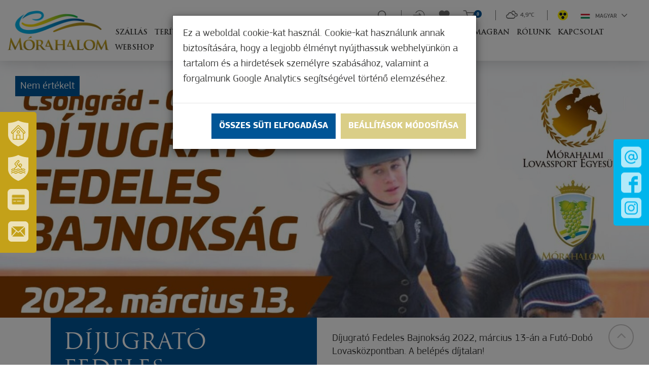

--- FILE ---
content_type: text/html; charset=UTF-8
request_url: https://www.visitmorahalom.hu/hu/hir/dijugrato-fedeles-bajnoksag
body_size: 31245
content:
<!DOCTYPE html>
<html lang="hu">
<head>
    <meta property="og:image" content="https://www.visitmorahalom.hu/media/thumbs/di/ju/gr/dijugrato-fedeles-bajnoksag-c53e30ae-1201081.jpg" />
<meta property="og:title" content="​Díjugrató Fedeles Bajnokság" />
<meta property="og:description" content="Díjugrató Fedeles Bajnokság 2022, március 13-án a Futó-Dobó Lovasközpontban. A belépés díjtalan!" />
<meta property="og:url" content="https://www.visitmorahalom.hu/hu/hir/dijugrato-fedeles-bajnoksag" />
<meta property="og:site_name" content="Mórahalom" />
<meta property="article:modified_time" content="2022-03-02T15:45:00+01:00" />
<meta property="article:published_time" content="2022-03-02T15:45:00+01:00" />
<meta charset="utf-8" />
<meta name="description" content="Díjugrató Fedeles Bajnokság 2022, március 13-án a Futó-Dobó Lovasközpontban. A belépés díjtalan!" />
<meta name="keywords" content="" />
<meta name="language" content="hu" />
<meta name="IE=edge" http-equiv="X-UA-Compatible" />
<meta name="viewport" content="width=device-width, initial-scale=1" />
<meta http-equiv="Content-Style-Type" content="text/css" />
<meta name="Robots" content="all" />
<meta name="apple-mobile-web-app-capable" content="yes" />
<meta name="mobile-web-app-capable" content="yes" />
<meta name="apple-mobile-web-app-status-bar-style" content="black" />
<meta name="generator" content="QARD™ System" />
<meta name="msapplication-TileColor" content="#005a54" />
<meta name="msapplication-TileImage" content="/msite/200/favicon/119/mstile-144x144.png" />
<meta name="msapplication-config" content="/msite/200/favicon/119/browserconfig.xml" />
<meta name="theme-color" content="#005a54" />
<link rel="canonical" href="https://www.visitmorahalom.hu/hu/hir/dijugrato-fedeles-bajnoksag" />
<link as="style" rel="preload" href="/msite/200/css/style_119_854de5099f2893d540728d80059a8d44.min.css" />
<link rel="stylesheet" type="text/css" href="/msite/200/css/style_119_854de5099f2893d540728d80059a8d44.min.css" />
<link sizes="57x57" rel="apple-touch-icon" href="/msite/200/favicon/119/apple-touch-icon-57x57.png" />
<link sizes="60x60" rel="apple-touch-icon" href="/msite/200/favicon/119/apple-touch-icon-60x60.png" />
<link sizes="72x72" rel="apple-touch-icon" href="/msite/200/favicon/119/apple-touch-icon-72x72.png" />
<link sizes="76x76" rel="apple-touch-icon" href="/msite/200/favicon/119/apple-touch-icon-76x76.png" />
<link sizes="114x114" rel="apple-touch-icon" href="/msite/200/favicon/119/apple-touch-icon-114x114.png" />
<link sizes="120x120" rel="apple-touch-icon" href="/msite/200/favicon/119/apple-touch-icon-120x120.png" />
<link sizes="144x144" rel="apple-touch-icon" href="/msite/200/favicon/119/apple-touch-icon-144x144.png" />
<link sizes="152x152" rel="apple-touch-icon" href="/msite/200/favicon/119/apple-touch-icon-152x152.png" />
<link sizes="180x180" rel="apple-touch-icon" href="/msite/200/favicon/119/apple-touch-icon-180x180.png" />
<link sizes="192x192" rel="icon" type="image/png" href="/msite/200/favicon/119/android-chrome-192x192.png" />
<link rel="manifest" href="/msite/200/favicon/119/manifest.json" />
<link rel="shortcut icon" href="/msite/200/favicon/119/favicon.ico" />
<link rel="stylesheet" type="text/css" href="/theme/morahalom/js/bootstrap-datetimepicker/css/bootstrap-datetimepicker.css" />
<script type="text/javascript" src="/js/mlp/jquery-2.1.3.min.js"></script>
<title>​Díjugrató Fedeles Bajnokság - Hír - Turisztika - Mórahalom</title>
	<link rel="stylesheet" type="text/css" href="/theme/morahalom/less/ekko-lightbox.css"/>
    	<meta content='width=device-width, initial-scale=1, maximum-scale=1, user-scalable=no' name='viewport'>
	<!--[if lt IE 9]>
	<script src="https://oss.maxcdn.com/libs/html5shiv/3.7.0/html5shiv.js"></script>
	<script src="https://oss.maxcdn.com/libs/respond.js/1.3.0/respond.min.js"></script>
	<![endif]-->
    <link rel="stylesheet" href="https://cdnjs.cloudflare.com/ajax/libs/fancybox/3.3.5/jquery.fancybox.min.css" />
    <script src="https://cdnjs.cloudflare.com/ajax/libs/fancybox/3.3.5/jquery.fancybox.min.js"></script>
  <!-- Global site tag (gtag.js) - Google Ads: 880913087 -->
<script async src="https://www.googletagmanager.com/gtag/js?id=AW-880913087"></script>
<script>
  window.dataLayer = window.dataLayer || [];
  function gtag(){dataLayer.push(arguments);}
  gtag('js', new Date());

  gtag('config', 'AW-880913087');
</script>

<!-- Global site tag (gtag.js) - Google Analytics -->
<script>
window.dataLayer = window.dataLayer || [];
function gtag(){dataLayer.push(arguments);}
gtag('js', new Date());
gtag('config', 'G-1242R6HJQ3');
</script>
</head><body class="main-page">
    <div class="am-control hidden">
    <a class="am"><i class="fa fa-angle-left"></i> Szines verzió</a>
    <a class="color-select black" data-color="black">Fekete</a>
    <a class="color-select white" data-color="white">Fehér</a>
    <a class="color-select yellow" data-color="yellow">Sárga</a>
    <a class="color-select gray" data-color="gray">Szűrke</a>
    <span>Betűméret</span><a class="increase"><i class="fa fa-plus"></i></a><a class="decrease"><i class="fa fa-minus"></i></a>
    </div>    <div class="main-container">
    <a id="top"></a>
<div id="fb-root"></div>
<header>
    <div class="fixed-left-item">
    <a class="line1" tabindex="-1" href="http://www.morahalom.hu/"><span>Városunk és térségünk</span></a>
    <a class="line2" tabindex="-1" href="https://erzsebetfurdo.morahalom.hu/" target="_blank"><span>Szt. Erzsébet Gyógyfürdő</span></a>
    <a class="line-card" tabindex="-1" href="https://www.morahalomkartya.hu/hu" target="_blank"><span>Város- és turisztikai kártya</span></a>
    <a rel="nofollow" tabindex="-1" class="line3 newsletter" href="http://www.visitmorahalom.hu#hirlevel"><span>Iratkozzon fel hírlevelünkre</span></a>
</div>
<div class="fixed-social-item">
    <a class="mail" tabindex="-1" href="mailto:tdm@morahalom.hu"><img src="/theme/morahalom/pics/icon-mail.png" alt="E-mail küldése"></a>
    <a class="facebook" tabindex="-1" target="_blank" href="https://www.facebook.com/Moratourist/"><img src="/theme/morahalom/pics/icon-facebook.png" alt="Facebook oldalunk"></a>
    <a class="instagram" tabindex="-1" target="_blank" href="https://www.instagram.com/moratourist_morahalom/"><img src="/theme/morahalom/pics/icon-instagram.png" alt="Instagram oldalunk"></a>
   </div>
<div class="header-block" aria-hidden="true">
  <div class="container">
    <div class="row mobile-header">
        <div class="col-md-12">
           <div class="navbar-header">
            <a href="#navmenu" rel="nofollow">
                <button type="button" class="navbar-toggle">
                <i class="fa fa-bars"></i><span>Menü</span>
                </button>
            </a>
            
            <!--<button type="button" class="navbar-toggle" data-toggle="collapse"
                    data-target="#mainMenu .navbar-collapse">
                <i class="fa fa-bars"></i><span>Menü</span>
            </button>-->
           </div>
           <a class="am">
               <img src="/theme/morahalom/pics/akadalymentes.png" alt="Akadálymentes nézet">
             <!-- <svg version="1.1" id="Layer_1" xmlns="http://www.w3.org/2000/svg" xmlns:xlink="http://www.w3.org/1999/xlink" x="0px" y="0px"
	 viewBox="92 216.4 26.2 26.1" style="enable-background:new 92 216.4 26.2 26.1;" xml:space="preserve">
<style type="text/css">
	.st0{fill:#BCBCBC;}
</style>
<g>
	<path class="st0" d="M106,222.2c-0.3,0-0.5,0-0.8,0c-4.1,0-7.4,3.3-7.4,7.4c0,4.1,3.3,7.4,7.4,7.4c0.3,0,0.5,0,0.8,0
		c3.7-0.4,6.6-3.5,6.6-7.3C112.6,225.7,109.7,222.6,106,222.2L106,222.2z M106,235.3v-11.6c2.9,0.4,5.1,2.8,5.1,5.8
		C111,232.4,108.8,234.9,106,235.3L106,235.3z M106,235.3"/>
	<path class="st0" d="M105.2,221c0.4,0,0.8-0.3,0.8-0.8v-3c0-0.4-0.3-0.8-0.8-0.8c-0.4,0-0.8,0.3-0.8,0.8v3
		C104.4,220.7,104.8,221,105.2,221L105.2,221z M105.2,221"/>
	<path class="st0" d="M105.2,237.9c-0.4,0-0.8,0.3-0.8,0.8v3c0,0.4,0.3,0.8,0.8,0.8c0.4,0,0.8-0.3,0.8-0.8v-3
		C106,238.3,105.6,237.9,105.2,237.9L105.2,237.9z M105.2,237.9"/>
	<path class="st0" d="M96.7,229.5c0-0.4-0.3-0.8-0.8-0.8h-3c-0.4,0-0.8,0.3-0.8,0.8c0,0.4,0.3,0.8,0.8,0.8h3
		C96.4,230.3,96.7,229.9,96.7,229.5L96.7,229.5z M96.7,229.5"/>
	<path class="st0" d="M117.4,228.7h-3c-0.4,0-0.8,0.3-0.8,0.8c0,0.4,0.3,0.8,0.8,0.8h3c0.4,0,0.8-0.3,0.8-0.8
		C118.2,229.1,117.9,228.7,117.4,228.7L117.4,228.7z M117.4,228.7"/>
	<path class="st0" d="M98,223.3c0.1,0.1,0.3,0.2,0.5,0.2c0.2,0,0.4-0.1,0.5-0.2c0.3-0.3,0.3-0.8,0-1.1l-2.2-2.2
		c-0.3-0.3-0.8-0.3-1.1,0c-0.3,0.3-0.3,0.8,0,1.1L98,223.3z M98,223.3"/>
	<path class="st0" d="M112.4,235.6c-0.3-0.3-0.8-0.3-1.1,0c-0.3,0.3-0.3,0.8,0,1.1l2.2,2.2c0.1,0.1,0.3,0.2,0.5,0.2
		c0.2,0,0.4-0.1,0.5-0.2c0.3-0.3,0.3-0.8,0-1.1L112.4,235.6z M112.4,235.6"/>
	<path class="st0" d="M98,235.6l-2.2,2.2c-0.3,0.3-0.3,0.8,0,1.1c0.1,0.1,0.3,0.2,0.5,0.2c0.2,0,0.4-0.1,0.5-0.2l2.2-2.2
		c0.3-0.3,0.3-0.8,0-1.1C98.7,235.4,98.3,235.4,98,235.6L98,235.6z M98,235.6"/>
	<path class="st0" d="M111.9,223.6c0.2,0,0.4-0.1,0.5-0.2l2.2-2.2c0.3-0.3,0.3-0.8,0-1.1c-0.3-0.3-0.8-0.3-1.1,0l-2.2,2.2
		c-0.3,0.3-0.3,0.8,0,1.1C111.5,223.5,111.7,223.6,111.9,223.6L111.9,223.6z M111.9,223.6"/>
</g>
</svg>--></a>
           <div class="dropdown language-switch">
			<button class="btn btn-default dropdown-toggle" type="button" data-toggle="dropdown" aria-haspopup="true" aria-expanded="true">
				<img alt="Magyar" src="/theme/morahalom/pics/flag-hu.svg">Magyar				<span class="caret"></span>
			</button>
			
			<ul class="dropdown-menu dropdown-menu-right">
			    <li><a href="javascript:void()" class="active">Magyar</a></li><li><a href="https://www.visitmorahalom.hu/en/article-1/dijugrato-fedeles-bajnoksag">Angol</a></li><li><a href="https://www.visitmorahalom.hu/sr/vesti/dijugrato-fedeles-bajnoksag">Szerb</a></li><li><a href="https://www.visitmorahalom.hu/ro/hir/dijugrato-fedeles-bajnoksag">Román</a></li>			</ul>
		</div>
        </div>
    </div>
  </div>    
</div>
<div class="header-container">
<div class="header-bar">
        <div class="content">
            <div class="menu-container">
                <div class="menu-container-inner">
                  <nav id="mainMenu" class="navbar navbar-default" role="navigation">
                      <div class="container-fluid">
                            <div class="row">
                                <div class="col-md-12 column">
                                    <div class="logo">
                                        <a href="/"><img src="/theme/morahalom/pics/logo.png"></a>
                                    </div>
                                    
                                    <div class="navbar-main navbar-collapse collapse">
                                        <div class="mobil-menu-container"><ul class="nav navbar-nav navbar-left no-cart">
 <li class="menu-item" role="presentation">
    <a href="https://www.visitmorahalom.hu/hu/szallasok" class="ddmenu _dropdown-toggle" data-toggle="_dropdown" role="button">Szállás</a>
   </li><li class="menu-item" role="presentation">
    <a href="https://www.visitmorahalom.hu/hu/teriteken" class="ddmenu _dropdown-toggle" data-toggle="_dropdown" role="button">Terítéken</a>
   </li><li class="menu-item" role="presentation">
    <a href="https://www.visitmorahalom.hu/hu/elmenyszerzes" class="ddmenu _dropdown-toggle" data-toggle="_dropdown" role="button">Élményszerzés</a>
   </li><li class="menu-item" role="presentation">
    <a href="https://www.visitmorahalom.hu/hu/zold-fokusz" class="ddmenu _dropdown-toggle" data-toggle="_dropdown" role="button">Zöld Fókusz</a>
   </li><li class="menu-item" role="presentation">
    <a href="https://www.visitmorahalom.hu/hu/gyogyhely-2" class="ddmenu _dropdown-toggle" data-toggle="_dropdown" role="button">Gyógyhely</a>
   </li><li class="menu-item" role="presentation">
    <a href="https://www.visitmorahalom.hu/hu/merre-mivel" class="ddmenu _dropdown-toggle" data-toggle="_dropdown" role="button">Merre, mivel</a>
   </li><li class="menu-item" role="presentation">
    <a href="https://www.visitmorahalom.hu/hu/csomagban" class="ddmenu _dropdown-toggle" data-toggle="_dropdown" role="button">Csomagban</a>
   </li><li class="menu-item" role="presentation">
    <a href="https://www.visitmorahalom.hu/hu/rolunk" class="ddmenu _dropdown-toggle" data-toggle="_dropdown" role="button">Rólunk</a>
   </li><li class="menu-item" role="presentation">
    <a href="https://www.visitmorahalom.hu/hu/kapcsolat" class="ddmenu _dropdown-toggle" data-toggle="_dropdown" role="button">Kapcsolat</a>
   </li><li class="menu-item" role="presentation">
    <a href="https://www.visitmorahalom.hu/hu/online-vasarlas" class="ddmenu _dropdown-toggle" data-toggle="_dropdown" role="button">Webshop</a>
   </li></ul></div>
                                                                                <ul class="nav navbar-nav navbar-right no-cart">
                                          <li>  
                                            <form class="navbar-search-form" action="https://www.visitmorahalom.hu/hu/kereses">
                                                <input aria-label="Keresés" type="text" name="search" placeholder="Keresés">
                                            </form>  
                                            <a href="/#" title="Keresés" class="search">
                                             <svg role="img" aria-labelledby="search_svg_title" width="23px" height="23px" viewBox="0 0 23 23" version="1.1" xmlns="http://www.w3.org/2000/svg" xmlns:xlink="http://www.w3.org/1999/xlink">
    <title id="search_svg_title">Keresés</title>
    <desc>Created with Sketch.</desc>
    <g id="Page-1" stroke="none" stroke-width="1" fill="none" fill-rule="evenodd">
        <g id="kereses" fill="#727272" fill-rule="nonzero">
            <path d="M22.5,21.3 L17.2,16 C18.5,14.4 19.3,12.4 19.3,10.1 C19.3,5 15.1,0.8 10,0.8 C4.9,0.8 0.7,5 0.7,10.1 C0.7,15.2 4.8,19.4 10,19.4 C12.2,19.4 14.3,18.6 15.9,17.3 L21.2,22.6 C21.6,23 22.1,23 22.5,22.6 C22.8,22.2 22.8,21.6 22.5,21.3 L22.5,21.3 Z M10,17.5 C5.9,17.5 2.6,14.2 2.6,10.1 C2.6,6 5.9,2.7 10,2.7 C14.1,2.7 17.4,6 17.4,10.1 C17.4,14.2 14.1,17.5 10,17.5 L10,17.5 Z" id="Shape"></path>
        </g>
    </g>
</svg>
                                            </a>
                                            </li>
                                            <li class="login">
                                                                                                <a href="https://www.visitmorahalom.hu/hu/regisztracio-bejelentkezes">
                                                <svg width="28px" height="23px" viewBox="0 0 28 23" version="1.1" xmlns="http://www.w3.org/2000/svg" xmlns:xlink="http://www.w3.org/1999/xlink">
    <!-- Generator: Sketch 61 (89581) - https://sketch.com -->
    <title>belepes</title>
    <desc>Created with Sketch.</desc>
    <g id="Page-1" stroke="none" stroke-width="1" fill="none" fill-rule="evenodd">
        <g id="belepes" fill="#fff" fill-rule="nonzero">
            <path d="M16.1,0.3 C12,0.3 8.5,2.5 6.6,5.8 C6.4,6.1 6.5,6.6 6.9,6.8 C7.2,7 7.7,6.9 7.9,6.5 C9.6,3.6 12.7,1.7 16.2,1.7 C21.5,1.7 25.8,6 25.8,11.3 C25.8,16.6 21.5,20.9 16.2,20.9 C12.7,20.9 9.6,19 7.9,16.1 C7.7,15.8 7.3,15.6 6.9,15.8 C6.6,16 6.4,16.4 6.6,16.8 C8.5,20.1 12.1,22.3 16.1,22.3 C22.2,22.3 27.1,17.4 27.1,11.3 C27.1,5.2 22.1,0.3 16.1,0.3 L16.1,0.3 Z" id="Path"></path>
            <path d="M14,10.6 L1.6,10.6 C1.2,10.6 0.9,10.9 0.9,11.3 C0.9,11.7 1.2,12 1.6,12 L14,12" id="Path"></path>
            <polygon id="Path" points="20 11.3 14.1 5.6 14.1 16.9"></polygon>
        </g>
    </g>
</svg></a>
                                            </li>
                                            <li>
                                            <a href="https://www.visitmorahalom.hu/hu/kedvenceim" class="favourites">
<svg width="23px" height="21px" viewBox="0 0 23 21" version="1.1" xmlns="http://www.w3.org/2000/svg" xmlns:xlink="http://www.w3.org/1999/xlink">
    <!-- Generator: Sketch 61 (89581) - https://sketch.com -->
    <title>kedvenc</title>
    <desc>Created with Sketch.</desc>
    <g id="Page-1" stroke="none" stroke-width="1" fill="none" fill-rule="evenodd">
        <g id="kedvenc" transform="translate(0.000000, 1.000000)" stroke="#727272" stroke-width="1.5">
            <path d="M19.5,1.6 C17.3,-0.3 14,0.1 12,2.1 L11.2,2.9 L10.4,2.1 C8.4,0 5.1,-0.3 2.9,1.6 C0.4,3.8 0.2,7.6 2.5,10 L10.3,18 C10.8,18.5 11.6,18.5 12.1,18 L19.9,10 C22.2,7.6 22,3.7 19.5,1.6 L19.5,1.6 Z" id="Path"></path>
        </g>
    </g>
</svg>     
</a>
                                            </li>
                                            <li class="cart">
                                            <div class="header-item header-cart js-cart header-cart-empty" id="cart-widget" data-cart-widget-url="/cart/widget/16726">
    <div class="header-cart-icon" id="cart-toggle-link">
       <a href="https://www.visitmorahalom.hu/hu/kosar" title="Kosár">
        <svg version="1.1" id="Layer_1" xmlns="http://www.w3.org/2000/svg" xmlns:xlink="http://www.w3.org/1999/xlink" x="0px" y="0px"
	 viewBox="65 191 28 24" style="enable-background:new 65 191 28 24;" xml:space="preserve">
<style type="text/css">
	.st0{fill:#727272;}
</style>
<g>
	<path class="st0" d="M73.9,198h16l-3.3,7.6h-10l-3.7-13.2c-0.1-0.4-0.5-0.7-0.9-0.7h-5.4c-0.5,0-0.9,0.4-0.9,0.9
		c0,0.5,0.4,0.9,0.9,0.9l0,0h4.7l3.7,13.2c0.1,0.4,0.5,0.7,0.9,0.7h11.3c0.4,0,0.7-0.2,0.8-0.5l4.1-9.4c0.1-0.3,0.1-0.6-0.1-0.9
		c-0.2-0.3-0.4-0.4-0.7-0.4H73.4 M66.7,193.6"/>
	<path class="st0" d="M75.1,213.8c1.1,0,2-0.9,2-2c0-1.1-0.9-2-2-2c-1.1,0-2,0.9-2,2C73,212.9,73.9,213.8,75.1,213.8L75.1,213.8z
		 M75.1,213.8"/>
	<path class="st0" d="M87.8,213.8c0,0,0.1,0,0.1,0c0.5,0,1-0.3,1.4-0.7c0.4-0.4,0.5-0.9,0.5-1.5c-0.1-1.1-1-2-2.2-1.9
		c-1.1,0.1-2,1.1-1.9,2.2C85.8,212.9,86.7,213.8,87.8,213.8L87.8,213.8z M87.8,213.8"/>
</g>
</svg>
</a>
        <div class="badge badge-info">
            0        </div>
    </div>

    <div class="cart-mini" id="cart-mini" data-page="20875">
                    <p>Nincs termék a kosárban</p>
            </div>
</div>                                            </li>
                                            <li class="weather">
                                                <strong class="wi wi-cloudy"></strong>			
									<strong class="degre">4,9&deg;C</strong>
				                                            </li>
                                            <li class="amli">
                                                <a class="am">
                                                    <img src="/theme/morahalom/pics/akadalymentes.png" alt="Akadálymentes nézet">
                                                    <!--<svg version="1.1" id="Layer_1" xmlns="http://www.w3.org/2000/svg" xmlns:xlink="http://www.w3.org/1999/xlink" x="0px" y="0px"
	 viewBox="92 216.4 26.2 26.1" style="enable-background:new 92 216.4 26.2 26.1;" xml:space="preserve">
<style type="text/css">
	.st0{fill:#BCBCBC;}
</style>
<g>
	<path class="st0" d="M106,222.2c-0.3,0-0.5,0-0.8,0c-4.1,0-7.4,3.3-7.4,7.4c0,4.1,3.3,7.4,7.4,7.4c0.3,0,0.5,0,0.8,0
		c3.7-0.4,6.6-3.5,6.6-7.3C112.6,225.7,109.7,222.6,106,222.2L106,222.2z M106,235.3v-11.6c2.9,0.4,5.1,2.8,5.1,5.8
		C111,232.4,108.8,234.9,106,235.3L106,235.3z M106,235.3"/>
	<path class="st0" d="M105.2,221c0.4,0,0.8-0.3,0.8-0.8v-3c0-0.4-0.3-0.8-0.8-0.8c-0.4,0-0.8,0.3-0.8,0.8v3
		C104.4,220.7,104.8,221,105.2,221L105.2,221z M105.2,221"/>
	<path class="st0" d="M105.2,237.9c-0.4,0-0.8,0.3-0.8,0.8v3c0,0.4,0.3,0.8,0.8,0.8c0.4,0,0.8-0.3,0.8-0.8v-3
		C106,238.3,105.6,237.9,105.2,237.9L105.2,237.9z M105.2,237.9"/>
	<path class="st0" d="M96.7,229.5c0-0.4-0.3-0.8-0.8-0.8h-3c-0.4,0-0.8,0.3-0.8,0.8c0,0.4,0.3,0.8,0.8,0.8h3
		C96.4,230.3,96.7,229.9,96.7,229.5L96.7,229.5z M96.7,229.5"/>
	<path class="st0" d="M117.4,228.7h-3c-0.4,0-0.8,0.3-0.8,0.8c0,0.4,0.3,0.8,0.8,0.8h3c0.4,0,0.8-0.3,0.8-0.8
		C118.2,229.1,117.9,228.7,117.4,228.7L117.4,228.7z M117.4,228.7"/>
	<path class="st0" d="M98,223.3c0.1,0.1,0.3,0.2,0.5,0.2c0.2,0,0.4-0.1,0.5-0.2c0.3-0.3,0.3-0.8,0-1.1l-2.2-2.2
		c-0.3-0.3-0.8-0.3-1.1,0c-0.3,0.3-0.3,0.8,0,1.1L98,223.3z M98,223.3"/>
	<path class="st0" d="M112.4,235.6c-0.3-0.3-0.8-0.3-1.1,0c-0.3,0.3-0.3,0.8,0,1.1l2.2,2.2c0.1,0.1,0.3,0.2,0.5,0.2
		c0.2,0,0.4-0.1,0.5-0.2c0.3-0.3,0.3-0.8,0-1.1L112.4,235.6z M112.4,235.6"/>
	<path class="st0" d="M98,235.6l-2.2,2.2c-0.3,0.3-0.3,0.8,0,1.1c0.1,0.1,0.3,0.2,0.5,0.2c0.2,0,0.4-0.1,0.5-0.2l2.2-2.2
		c0.3-0.3,0.3-0.8,0-1.1C98.7,235.4,98.3,235.4,98,235.6L98,235.6z M98,235.6"/>
	<path class="st0" d="M111.9,223.6c0.2,0,0.4-0.1,0.5-0.2l2.2-2.2c0.3-0.3,0.3-0.8,0-1.1c-0.3-0.3-0.8-0.3-1.1,0l-2.2,2.2
		c-0.3,0.3-0.3,0.8,0,1.1C111.5,223.5,111.7,223.6,111.9,223.6L111.9,223.6z M111.9,223.6"/>
</g>
</svg>--></a>
                                            </li>
                                            
                                            
                                            <li>
                          <div class="dropdown language-switch">
							<button class="btn btn-default dropdown-toggle" type="button" data-toggle="dropdown" aria-haspopup="true" aria-expanded="true">
								<img alt="Magyar" src="/theme/morahalom/pics/flag-hu.svg">Magyar								<span class="caret"></span>
							</button>
							<ul class="dropdown-menu dropdown-menu-right">
							    <li><a href="javascript:void()" class="active">Magyar</a></li><li><a href="https://www.visitmorahalom.hu/en/article-1/dijugrato-fedeles-bajnoksag">Angol</a></li><li><a href="https://www.visitmorahalom.hu/sr/vesti/dijugrato-fedeles-bajnoksag">Szerb</a></li><li><a href="https://www.visitmorahalom.hu/ro/hir/dijugrato-fedeles-bajnoksag">Román</a></li>							</ul>
						</div>
						</li>
                                                                                    </ul>
                                    </div>
                               </div>
                            </div>
                        </div>
                  </nav>    
                    
                </div>
            </div>

        </div>


    
        </div>
    
</div>    </header>    


<div id="block_16727" class="page-block"
                 data-friendly-id="hir-1"
                 data-id="16727"
                 data-title="Hír"
                 data-datasource-id="624"
                 data-type="dynamicfeed"
                 data-sync="true"
                 data-dynamic-type="text"><div class="content-col">
<div class="dynamic-content">
                                
<section class="details">
        <div class="header hidden-print">
                    <div class="image-content"><img class="img-responsive" src="/media/thumbs/di/ju/gr/dijugrato-fedeles-bajnoksag-c53e30ae-1213271.jpg">
                            <div class="rating-label">Nem értékelt</div>
                                    </div>
                    
    </div>
</section>  

<section class="details page-content">    
    <div class="container">
        <div class="row">
            <div class="col-md-6 info-col col-print-4">
                <h1>​Díjugrató Fedeles Bajnokság</h1>
                                <div class="infos">
                                                            
                                                                                                    
                       <!--  <div class="info">
                            <i class="icon"><img class="icon" src="/theme/morahalom/pics/icon-rate.png"></i>Értékeld! <h3>Értékelés</h3>
<div class="rating-wrapper hidden-print">
    <div class="row rating-row">
        <div class="col-xs-4 col-4">
            Értékelje most!        </div>
        <div class="col-xs-8 col-8 stars">
        <span class="rating" data-id="485954">
            <span class="star" data-rate="5"></span>
            <span class="star" data-rate="4"></span>
            <span class="star" data-rate="3"></span>
            <span class="star" data-rate="2"></span>
            <span class="star" data-rate="1"></span>
        </span>
        </div>
    </div>
</div>
<script type="text/javascript">
    $(function(){
        if (getCookie('rated-485954'))
            $('.rating-wrapper').hide();
        else
            $('.rating-wrapper').show();
    });
</script>
                        </div> -->
                    
                                        
                <div class="share hidden-print">
                                     </div>
                </div>
                            </div>
            <div class="col-md-6 description-col col-print-8">
                                                                    <div class="left-text-block"><p>Díjugrató Fedeles Bajnokság 2022, március 13-án a Futó-Dobó Lovasközpontban. A belépés díjtalan!</p></div>
                                <p class="redactor-image-wrapper"><img src="/msite/200/dc6a98ead638ac3a060e0a24879c7929.jpg" class="img-responsive"></p>                                                                <div class="visible-xs-block"></div>
            </div>
        </div>
    </div>
    
    <script type="text/javascript">
$(document).ready(function(){
        $.gmap3({key: 'AIzaSyCerC6vDYIKN4xFdsMRw5PevHSpjQMq7bU'});
        
        $(function(){
            var shareobj=[];
                        $(".jsshare").jsSocials({
                shares: shareobj //["twitter", "facebook", "googleplus", "linkedin", "pinterest"]
            });
            $('a.thumbnail').each(function(i,e){
                $('<img/>')[0].src = $(e).attr('href');
            });
            $('a.image').on('click', function(e){
                e.preventDefault();
                if ($('.gallery').length>0) {
                    var bg = $(this).find('.background').css('background-image');
                    bg = bg.replace('url(','').replace(')','').replace(/\"/gi, "").replace(/^(?:\/\/|[^\/]+)*\//, "");
                    $('.gallery').find('a[href$="'+bg+'"]').trigger('click');
                }
            });
            $('a.thumbnail').on('mouseover', function(e){
                e.preventDefault();
                $('a.image>.background').css('background-image', 'url('+$(this).attr('href')+')');
            });
         if($("#map1").length){
            var $map = $("#map1");
            var map = $map.gmap3({
                "center":[0,0],
                "zoom":16,
                "scaleControl":false,
                "zoomControl":true,
                "panControl":false,
                "mapTypeControl":false,
                "streetViewControl":false,
                "overviewMapControl":false,
                "scrollwheel":true,
                "mapTypeId":"custom_style"
            });
            var mouse = {
                x: 0,
                y: 0
            };

            document.addEventListener('mousemove', function (e) {
                mouse.x = e.clientX || e.pageX;
                mouse.y = e.clientY || e.pageY;
                $("#tt").css("left", mouse.x + "px").css("top", (mouse.y - 10) + "px");
            }, false);
            map.marker({
                "position":[0,0],
                //"icon":"/theme/soproncard/pics/map-marker.png",
                "anchorPoint":[28,61],
                "title":"Click here for directions"
            }).on('click', function(){
                navigateTo(0,0);
            }).on('mouseover', function(e){
                if ($('#tt').length==0) {
                    $('body').append('<div id="tt" title="Click here for directions" style="position: absolute;"></div>');
                }
                $("#tt").css("left", mouse.x + "px").css("top", (mouse.y - 10) + "px").attr("title", this.title).tooltip('show');
            }).on('mouseout', function(e){
                $("#tt").tooltip('hide');
            });
            map.styledmaptype("custom_style", [
                {
                    "elementType": "geometry",
                    "stylers": [
                        {
                            "color": "#f5f5f5"
                        }
                    ]
                },
                {
                    "elementType": "labels.icon",
                    "stylers": [
                        {
                            "visibility": "off"
                        }
                    ]
                },
                {
                    "elementType": "labels.text.fill",
                    "stylers": [
                        {
                            "color": "#616161"
                        }
                    ]
                },
                {
                    "elementType": "labels.text.stroke",
                    "stylers": [
                        {
                            "color": "#f5f5f5"
                        }
                    ]
                },
                {
                    "featureType": "administrative.land_parcel",
                    "elementType": "labels.text.fill",
                    "stylers": [
                        {
                            "color": "#bdbdbd"
                        }
                    ]
                },
                {
                    "featureType": "poi",
                    "elementType": "geometry",
                    "stylers": [
                        {
                            "color": "#eeeeee"
                        }
                    ]
                },
                {
                    "featureType": "poi",
                    "elementType": "labels.text.fill",
                    "stylers": [
                        {
                            "color": "#757575"
                        }
                    ]
                },
                {
                    "featureType": "poi.park",
                    "elementType": "geometry",
                    "stylers": [
                        {
                            "color": "#e5e5e5"
                        }
                    ]
                },
                {
                    "featureType": "poi.park",
                    "elementType": "labels.text.fill",
                    "stylers": [
                        {
                            "color": "#9e9e9e"
                        }
                    ]
                },
                {
                    "featureType": "road",
                    "elementType": "geometry",
                    "stylers": [
                        {
                            "color": "#ffffff"
                        }
                    ]
                },
                {
                    "featureType": "road.arterial",
                    "elementType": "labels.text.fill",
                    "stylers": [
                        {
                            "color": "#757575"
                        }
                    ]
                },
                {
                    "featureType": "road.highway",
                    "elementType": "geometry",
                    "stylers": [
                        {
                            "color": "#dadada"
                        }
                    ]
                },
                {
                    "featureType": "road.highway",
                    "elementType": "labels.text.fill",
                    "stylers": [
                        {
                            "color": "#616161"
                        }
                    ]
                },
                {
                    "featureType": "road.local",
                    "elementType": "labels.text.fill",
                    "stylers": [
                        {
                            "color": "#9e9e9e"
                        }
                    ]
                },
                {
                    "featureType": "transit.line",
                    "elementType": "geometry",
                    "stylers": [
                        {
                            "color": "#e5e5e5"
                        }
                    ]
                },
                {
                    "featureType": "transit.station",
                    "elementType": "geometry",
                    "stylers": [
                        {
                            "color": "#eeeeee"
                        }
                    ]
                },
                {
                    "featureType": "water",
                    "elementType": "geometry",
                    "stylers": [
                        {
                            "color": "#c9c9c9"
                        }
                    ]
                },
                {
                    "featureType": "water",
                    "elementType": "labels.text.fill",
                    "stylers": [
                        {
                            "color": "#9e9e9e"
                        }
                    ]
                }
            ], {name: "Custom map"});
         }
        });
});
    </script>
</section>
                    </div>
<script type="text/javascript">
	</script>
</div></div>    </div>
    <section class="footer-sitemap">
    <div class="container">
        <div class="row">
          <div class="col-md-7 col-sm-12 fmenu">
            <a href="https://www.visitmorahalom.hu/hu/vp6-1931-17"><img src="/theme/morahalom/pics/infoblokk_EMVA_3c.jpg" class="img-responsive"></a>
                           </div>
          <div class="col-md-5 col-sm-12">
                <div class="newsletter">
                    <div class="newsletter-form">
                     <form id="newsletter-form" method="post">
                        <input type="hidden" name="QVALIDATION" value="beb4a459b683b6d13a0cde92f0394a51df4d3a6e">
                            
                        <div class="please-sign-up">Szeretnél exkluzív híreket kapni Mórahalomról, programokról, élményekről és még sok minden másról? Iratkozz fel hírlevelünkre!</div>
                        <div class="message"></div>
                         <div class="row">
                            <div class="col-lg-7 col-md-12 column">
                                <!--<div class="form-group">
                                    <label for="inp_name">Keresztnév:</label><input id="inp_name" name="name" type="text" class="form-control" value="" placeholder="">
                                </div>-->
                                <div class="form-group">
                                    <input id="inp_email" name="DataStore[email]" type="text" class="form-control" value="" placeholder="E-mail"><label for="inp_email" class="sr-only">E-mail</label>
                                </div>
                            </div>
                            <div class="col-lg-5 col-md-12 column">
                                <a class="button blue full-width" rel="nofollow">Feliratkozom<i class="fa fa-angle-right"></i></a>
                            </div>
                            <div class="col-md-12 column clear">
                                <div class="form-group privacy">
                                    <input id="inp_privacy" class="checkbox" type="checkbox" name="acceptPrivacy" value="1"> <label class="cb" for="inp_privacy">Adataid megadásával hozzájárulsz ahhoz, hogy az morahalom.hu híreket, ajánlatokat küldjön, valamint elfogadod az <a href="https://www.visitmorahalom.hu/hu/adatkezelesi-tajekoztato-1">Adatvédelmi tájékoztatóban</a> foglaltakat.</label>
                                </div>
                            </div>
                        </div>
                     </form>    
                    </div>
                </div>
                <div class="socials">
                    <a title="mail" href="mailto:tdm@morahalom.hu"><img src="/theme/morahalom/pics/icon-mail.png" alt="E-mail küldése"></a>
                    <a title="facebook" target="_blank" href="https://www.facebook.com/Moratourist/"><img src="/theme/morahalom/pics/fb.png" alt="Facebook oldalunk"></a>
                                        <a title="instagram" target="_blank" href="https://www.instagram.com/moratourist_morahalom/"><img src="/theme/morahalom/pics/in.png" alt="Instagram csatornánk"></a>
                                    </div>

        </div>
    </div>
</section>
<footer>
        
        <div class="footer-content">
         <div class="container">
            <div class="row">
                <div class="col-md-6 column">
                    <p><img class="img-responsive content-image lazyload" data-src="/theme/morahalom/pics/logo-footer.png" alt=""></p><div class="copy">  	Copyright 2020<br>  	M&oacute;ra-Tourist Nonprofit Kft.  </div>                </div>
                <div class="col-md-6 column alignright">
                    <ul role="menu">
 <li role="presentation">
  <a href="https://www.visitmorahalom.hu/hu/dokumentumok" role="menuitem">Dokumentumok</a>
</li><li role="presentation">
  <a href="https://www.visitmorahalom.hu/hu/impresszum" role="menuitem">Impresszum</a>
</li><li role="presentation">
  <a href="https://www.visitmorahalom.hu/hu/kapcsolat" role="menuitem">Kapcsolat</a>
</li><li role="presentation">
  <a href="https://www.visitmorahalom.hu/hu/vp6-1931-17" role="menuitem">VP6-19.3.1-17</a>
</li><li role="presentation">
  <a href="https://www.visitmorahalom.hu/hu/adatkezelesi-tajekoztato-1" role="menuitem">Adatkezelési tájékoztató</a>
</li> <li role="presentation"><a class="cookie-consent-settings" role="menuitem" href="#">Cookie beállítások</a></li>
</ul>                    <div class="powered">
                            Powered by <a href="https://qard.eu" target="_blank" title="QARD™ - intelligent card solutions"><img src="/theme/morahalom/pics/qard_gray.svg" alt="QARD™ - Intelligent card solutions solutions"></a>
                            a product of <a href="https://www.qilaq.hu" target="_blank" title="Qilaq solutions"><img class="q" src="/theme/morahalom/pics/qilaq_dark_bg.svg" alt="Qilaq solutions"></a>
                     </div>
                </div>
            </div>
         </div>
        </div>
</footer>
<div id="navmenu" aria-hidden="true" tabindex="-1"><?php /*||| <?php Yii::app()->siteRenderer->currentPage = $page = Yii::app()->siteRenderer->getPageById(16727); ?><?php Yii::app()->siteRenderer->currentSite = $page->mobileSite; ?><?php Yii::app()->siteRenderer->currentBlock = $block = Yii::app()->siteRenderer->getPageById(17284); ?><ul role="menu">
 <li>
    <a  href="https://www.visitmorahalom.hu/hu/szallasok">Szállás</a>
     </li><li>
    <a  href="https://www.visitmorahalom.hu/hu/teriteken">Terítéken</a>
     </li><li>
    <a  href="https://www.visitmorahalom.hu/hu/elmenyszerzes">Élményszerzés</a>
     </li><li>
    <a  href="https://www.visitmorahalom.hu/hu/zold-fokusz">Zöld Fókusz</a>
     </li><li>
    <a  href="https://www.visitmorahalom.hu/hu/gyogyhely-2">Gyógyhely</a>
     </li><li>
    <a  href="https://www.visitmorahalom.hu/hu/merre-mivel">Merre, mivel</a>
     </li><li>
    <a  href="https://www.visitmorahalom.hu/hu/csomagban">Csomagban</a>
     </li><li>
    <a  href="https://www.visitmorahalom.hu/hu/rolunk">Rólunk</a>
     </li><li>
    <a  href="https://www.visitmorahalom.hu/hu/kapcsolat">Kapcsolat</a>
     </li><li>
    <a  href="https://www.visitmorahalom.hu/hu/online-vasarlas">Webshop</a>
     </li> <li role="presentation"><a class="cookie-consent-settings" role="menuitem" href="#">Cookie beállítások</a></li>
</ul> |||*/ ?></div>
<div class="back-top" tabindex="0" role="button" aria-label="Az oldal tetejére">
    <span><i class="fa fa-angle-up"></i></span>
</div>

<script>
function showNotify(element, result, message) {
    BootstrapDialog.show({
        size: BootstrapDialog.SIZE_NORMAL,
        message: message,
        type: 'type-'+result,
        onshown: function(dialogRef) {
            setTimeout(function(){
                dialogRef.close();
            }, 3000);
        }
    });
}
function initPopupMessage(data) {
            if($('#acceptlayer').length>0) {
              $('#acceptlayer').html(data);
              $('#acceptlayer').fadeIn();
          } else {
           $('body').append('<div id="acceptlayer" class="alertlayer" style="display:none">'+
            data+
            '</div>');  
            $('#acceptlayer').fadeIn();
          }
          $('#acceptlayer .button,#acceptlayer .info-box-close').click(function(){
              $('#acceptlayer').fadeOut();
          });
}
function initCartTasks() {
    $('#cart-mini .cart-mini-delete-btn').on('click', function(e){
            e.preventDefault();
                //var $page = $('#purchase-form');
                //var $btn = $(this);
                //var event = $btn.data('event');
                var pid = $(this).closest('#cart-mini').data('page');
                var $btn = $(this);
                console.log('removeformcart');
                $.ajax({
                    url: '/cardShop/removeFromCart/'+pid,
                    //data: {card: [$btn.data()], currency: $page.find('input[name="DataPurchase[currency]"]').val(), PID: $page.find('input[name="DataPurchase[PID]"]').val()},
                    data: {card: [{id:$(this).data('position-id')}], PID: pid},
                    type: 'post',
                    dataType: 'json',
                    beforeSend: function() {
                        //$btn.parent().find('button').prop('disabled', true);
                    },
                    complete: function() {
                        //$btn.parent().find('.btn-remove-card').prop('disabled', false);
                    },
                    success: function(data) {
                        if(data.cards[0].status=='ok') {
                           showNotify($btn, data.cards[0].message ? 'success' : 'success', 'Sikeresen törölve'); 
                           updateCartWidget();
                           //$('#cart-widget .badge-info a').html(data.quantity);
                        }
                       /* else if(data.status=='error') {
                           showNotify($btn, data.cards[0].message ? 'danger' : 'danger', 'An error occured, product not added to your basket');  
                        }*/
                        
                    }
                });
            
        });
}

function updateCartWidget(){
    $.ajax({
        url: '/action/do/990',
        type: 'get',
        //dataType: 'json',
        success: function(data) {
            $('.navbar-right .cart').html(data);
            initCartTasks();
        } 
   });
}
        
function initCoverSlider(e){
            var $coverSlider = $(e).find('.cover > .slider-wrapper');
            var $coverNavigationSlider = $(e).find(".cover-navigation .slider-wrapper");
            var $navid = $coverNavigationSlider.attr('id');
            var $coverid = $coverSlider.attr('id');

            if ($coverSlider.length && $coverNavigationSlider.length) {
                $coverNavigationSlider.slick({
                    slidesToShow: 7,
                    slidesToScroll: 1,
                    autoplay: false,
                    autoplaySpeed: 10000,
                    arrows: true,
                    prevArrow: '<a href="#" class="slick-prev" tabindex="0" role="button" title="Előző kép"><img src="/theme/morahalomfurdo/pics/slider-arrow-left.png" alt="Nyíl balra"></a>',
				    nextArrow: '<a href="#" class="slick-next" tabindex="0" role="button" title="Következő kép"><img src="/theme/morahalomfurdo/pics/slider-arrow-right.png" alt="Nyíl jobbra"></a>',
				
                    dots: false,
                    pauseOnHover: true,
                    cssEase: 'linear',
                    asNavFor: '#'+$coverid, //'.cover > .slider-wrapper',
                    focusOnSelect: true,
                    responsive: [
                        {
                            breakpoint: 1200,
                            settings: {
                                slidesToShow: 4,
                                slidesToScroll: 1
                            }
                        },
                        {
                            breakpoint: 990,
                            settings: {
                                slidesToShow: 3,
                                slidesToScroll: 1
                            }
                        },
                        {
                            breakpoint: 768,
                            settings: {
                                slidesToShow: 2,
                                slidesToScroll: 1
                            }
                        },
                        {
                            breakpoint: 420,
                            settings: {
                                slidesToShow: 1,
                                slidesToScroll: 1
                            }
                        }
                    ]
                });
                $coverSlider.slick({
                    autoplay: false,
                    autoplaySpeed: 10000,
                    arrows: true,
                    prevArrow: '<a href="#" class="slick-prev" tabindex="0" role="button" title="Előző kép"><img src="/theme/morahalomfurdo/pics/slider-arrow-left.png" alt="Nyíl balra"></a>',
				    nextArrow: '<a href="#" class="slick-next" tabindex="0" role="button" title="Következő kép"><img src="/theme/morahalomfurdo/pics/slider-arrow-right.png" alt="Nyíl jobbra"></a>',
                    dots: false,
                    pauseOnHover: true,
                    cssEase: 'linear',
                    asNavFor: '#'+$navid, //'.cover-navigation .slider-wrapper',
                }).on('beforeChange', function (event, slick, currentSlide, nextSlide) {
                    $coverNavigationSlider.find('.slide').removeClass('slide-active').each(function () {
                        var $this = $(this);
                        if ($this.data('slickIndex') == nextSlide) {
                            $(this).addClass('slide-active');
                        }
                    });
                }).trigger("beforeChange", [null, 0, 0]);
            } else if ($coverNavigationSlider.length) {
                $coverNavigationSlider.slick({
                    slidesToShow: 4,
                    slidesToScroll: 1,
                    autoplay: false,
                    autoplaySpeed: 10000,
                    arrows: false,
                    dots: false,
                    pauseOnHover: true,
                    cssEase: 'linear',
                    focusOnSelect: true,
                    responsive: [
                        {
                            breakpoint: 1200,
                            settings: {
                                slidesToShow: 4,
                                slidesToScroll: 1
                            }
                        },
                        {
                            breakpoint: 990,
                            settings: {
                                slidesToShow: 3,
                                slidesToScroll: 1
                            }
                        },
                        {
                            breakpoint: 768,
                            settings: {
                                slidesToShow: 2,
                                slidesToScroll: 1
                            }
                        },
                        {
                            breakpoint: 420,
                            settings: {
                                slidesToShow: 1,
                                slidesToScroll: 1
                            }
                        }
                    ]
                });
            }
        }
function setGalleryDisplay(id) {
        h = $('#gallery-'+id+' .cover-slider-navigation').length ? $(window).height()-$('#gallery-'+id+' .cover-slider-navigation').height() : $(window).height();
        $('#gallery-'+id+' .slide, #gallery-'+id+' .cover-slider, #gallery-'+id+' .slide-content').css({'height':h+'px'});
        $('#gallery-'+id+' .col-right').css({'max-height':h+'px'});
        $('#gallery-'+id+' .slide img').css({'max-height':parseInt(h-100)+'px'});
          $('#gallery-'+id+' .sb-container').scrollBox();
                                $(window).trigger("resize.scrollBox");                      
}
function initGallery(id) {
        if($(window).width()>767) {
            new ResizeSensor($('#gallery-'+id+' .cover-slider-navigation'), function(){
                //console.log('content dimension changed');
                setGalleryDisplay(id);
            });
                
                                //h = $(window).height()-200;
                                h = $('#gallery-'+id+' .cover-slider-navigation').length ? $(window).height()-$('#gallery-'+id+' .cover-slider-navigation').height() : $(window).height();
                                $('#gallery-'+id+' .slide, #gallery-'+id+' .cover-slider, #gallery-'+id+' .slide-content').css({'height':h+'px'});
                                $('#gallery-'+id+' .col-right').css({'max-height':h+'px'});
                                $('#gallery-'+id+' .slide img').css({'max-height':parseInt(h-100)+'px'});
                                
                                
                                $('#gallery-'+id).addClass('cover-slider-container').show();
                                $('#modaltransparent').find('.btn-close').show().on('click',function(){
                                   $('#gallery-'+id).removeClass('cover-slider-container').hide();
                                   $('#gallery-'+id).remove();
                                   $('#gallery-'+id+'-mobile').remove();
                                   $('#modaltransparent').remove();
                                });
                                $('#gallery-'+id+' .cover-slider-navigation .lift').on('click',function(){
                                   if($(this).closest('.cover-slider-navigation').hasClass('closed')) {
                                       $(this).closest('.cover-slider-navigation').removeClass('closed').css({'bottom':0});
                                       h = $('#gallery-'+id+' .cover-slider-navigation').length ? $(window).height()-$('#gallery-'+id+' .cover-slider-navigation').height() : $(window).height();
                                        $('#gallery-'+id+' .slide, #gallery-'+id+' .cover-slider, #gallery-'+id+' .slide-content').css({'height':h+'px'});
                                        $('#gallery-'+id+' .col-right').css({'max-height':h+'px'});
                                        $('#gallery-'+id+' .slide img').css({'max-height':parseInt(h-100)+'px'});
                                   }
                                   else {
                                       $(this).closest('.cover-slider-navigation').addClass('closed').css({'bottom':-$(this).closest('.cover-slider-navigation').height()});
                                       
                                       h = $('#gallery-'+id+' .cover-slider-navigation').length ? $(window).height() : $(window).height();
                                        $('#gallery-'+id+' .slide, #gallery-'+id+' .cover-slider, #gallery-'+id+' .slide-content').css({'height':h+'px'});
                                        $('#gallery-'+id+' .col-right').css({'max-height':h+'px'});
                                        $('#gallery-'+id+' .slide img').css({'max-height':parseInt(h-100)+'px'});
                                   }
                                });
                                
                                 
                              
                                initCoverSlider($('#gallery-'+id));
                                
                                
                               
                              /* var observer = new MutationObserver(function(mutations) {
                                    console.log('size changed!');
                                  });
                                  var target = document.querySelector('.cover-slider-navigation');
                                  observer.observe(target, {
                                    attributes: false
                                  });*/
                                  
                                h = $('#gallery-'+id+' .cover-slider-navigation').length && !$('#gallery-'+id+' .cover-slider-navigation').hasClass('closed') ? $(window).height()-$('#gallery-'+id+' .cover-slider-navigation').height() : $(window).height();
                                $('#gallery-'+id+' .slide, #gallery-'+id+' .cover-slider, #gallery-'+id+' .slide-content').css({'height':h+'px'});
                                $('#gallery-'+id+' .col-right').css({'max-height':h+'px'});
                                $('#gallery-'+id+' .slide img').css({'max-height':parseInt(h-100)+'px'});
                                $('#gallery-'+id+' .sb-container').scrollBox();
                                $(window).trigger("resize.scrollBox");
                                //console.log($('#gallery-'+id+' .cover-slider-navigation').height());
                                $(window).on('resize',function(){
                                   h = $('#gallery-'+id+' .cover-slider-navigation').length && !$('#gallery-'+id+' .cover-slider-navigation').hasClass('closed') ? $(window).height()-$('#gallery-'+id+' .cover-slider-navigation').height() : $(window).height();
                                   $('#gallery-'+id+' .slide, #gallery-'+id+' .cover-slider, #gallery-'+id+' .slide-content').css({'height':h+'px'});
                                   $('#gallery-'+id+' .col-right').css({'max-height':h+'px'});
                                   $('#gallery-'+id+' .slide img').css({'max-height':parseInt(h-100)+'px'});
                                   if($('#gallery-'+id+' .cover-slider-navigation').hasClass('closed')) $('#gallery-'+id+' .cover-slider-navigation').css({'bottom':-$('#gallery-'+id+' .cover-slider-navigation').closest('.cover-slider-navigation').height()});
                                   //$(window).trigger("resize.scrollBox");
                                });
                                
                                
                                
                                //setTimeout(function(){$(window).resize();},500)
                               
                            }
                            else {
                                $('#modaltransparent').find('.btn-close').show().on('click',function(){
                                   $('#gallery-'+id+'-mobile').removeClass('cover-slider-container').hide();
                                   $('#gallery-'+id+'-mobile').remove();
                                   $('#modaltransparent').remove();
                                });
                                $('#gallery-'+id+'-mobile').addClass('mobile-slider-container mobile').show(); //addClass('cover-slider-container mobile')
                                //scrollToElement('body');
                            }
}

function initVideoGallery(id) {
    if($(window).width()>767) {
        new ResizeSensor($('#gallery-video .cover-slider-navigation'), function(){
            //console.log('content dimension changed');
            setGalleryDisplay('video');
        });

        h = $('#gallery-video .cover-slider-navigation').length ? $(window).height()-$('#gallery-video .cover-slider-navigation') : $(window).height();
        $('#gallery-video .slide, #gallery-video .cover-slider, #gallery-video .slide-content').css({'height':h+'px'});
        $('#gallery-video .col-right').css({'max-height':h+'px'});
        $('#gallery-video').addClass('cover-slider-container').show();
        
        $('#gallery-video .cover-slider-navigation .lift').on('click',function(){
               if($(this).closest('.cover-slider-navigation').hasClass('closed')) {
                   $(this).closest('.cover-slider-navigation').removeClass('closed').css({'bottom':0});;
                   h = $('#gallery-video .cover-slider-navigation').length ? $(window).height()-$('#gallery-video .cover-slider-navigation').height() : $(window).height();
                    $('#gallery-video .slide, #gallery-video .cover-slider, #gallery-video .slide-content').css({'height':h+'px'});
                    $('#gallery-video .col-right').css({'max-height':h+'px'});
                    $('#gallery-video .slide img').css({'max-height':parseInt(h-100)+'px'});
               }
               else {
                   $(this).closest('.cover-slider-navigation').addClass('closed').css({'bottom':-$(this).closest('.cover-slider-navigation').height()});
                   h = $('#gallery-video .cover-slider-navigation').length ? $(window).height() : $(window).height();
                    $('#gallery-video .slide, #gallery-video .cover-slider, #gallery-video .slide-content').css({'height':h+'px'});
                    $('#gallery-video .col-right').css({'max-height':h+'px'});
                    $('#gallery-video .slide img').css({'max-height':parseInt(h-100)+'px'});
               }
            });
        initCoverSlider($('#gallery-video'));
        $('#gallery-video .slide, #gallery-video .cover-slider, #gallery-video .slide-content').css({'height':h+'px'});
        $('#gallery-video .col-right').css({'max-height':h+'px'});
        $('#gallery-video .sb-container').scrollBox();
        $(window).trigger("resize.scrollBox");
        
        if(startindex && startindex>0) {
            //var slideno = $(this).data('slide');
            $('#swfpvideo').slick('slickGoTo', startindex - 1);
        }
        $(window).on('resize',function(){
           h = $('#gallery-video .cover-slider-navigation').length && !$('#gallery-video .cover-slider-navigation').hasClass('closed') ? $(window).height()-$('#gallery-video .cover-slider-navigation') : $(window).height();
           $('#gallery-video .slide, #gallery-video .cover-slider, #gallery-video .slide-content').css({'height':h+'px'});
           $('#gallery-video .col-right').css({'max-height':h+'px'});
        });
        
        
    }
    else {
        
        $('#gallery-video-mobile').addClass('mobile-slider-container mobile').show(); // addClass('cover-slider-container mobile').
      
        setTimeout(function(){scrollToElement('#mobile-slide-'+vid);},300);
    }
}
        
function initCalendarSettings() {
        $('.calendar-block .previous_month,.calendar-block .next_month').click(function(e){
          e.preventDefault();
          params = {};
          params.year = $(this).data('year');
          params.month = $(this).data('month');
          initCalendar($(this).closest('.calendar-block').attr('id'),params); 
          //initCalendar($(this).closest('.calendar-block').attr('id'),'year='+$(this).data('year')+'&month='+$(this).data('month'));  
        }); 
        
   $('.calendar_block_header .dropdown-menu a').click(function(e){
          e.preventDefault();
          if($(this).closest('.dropdown').hasClass('select-year')) $('.calendar-block [name="cal_year"]').val($(this).data('name')); 
          if($(this).closest('.dropdown').hasClass('select-month')) $('.calendar-block [name="cal_month"]').val($(this).data('name')); 
          params = {};
          params.year = $('.calendar-block [name="cal_year"]').val();
          params.month = $('.calendar-block [name="cal_month"]').val();
          initCalendar($(this).closest('.calendar-block').attr('id'),params); 
          //initCalendar($(this).closest('.calendar-block').attr('id'),'year='+$(this).data('year')+'&month='+$(this).data('month'));  
        }); 
}
    
$(document).ready(function(){
    initCalendarSettings();
   
});
        var map;
        var mmarkers = [];
    $(window).on("load", function() {
        replaceSvg();
        $.ajaxSetup({
		headers: {
			'X-CSRF-TOKEN': $('meta[name="csrf-token"]').attr('content')
		}
    	});
		$('.main-post-list article').matchHeight();
	
		matchEventHeight();
        matchListImageHeight();
        setHeightByRatio();
        checkCookies();
        
        var dyna = $('.church-list').closest('.page-block').data('dynamic');
        if(typeof dyna==='object') dyna.setContentLoadedCallback(initListSettings);
        
        $('.product-list-item .wrapper').matchHeight();
        radioPlayList();
	    setInterval(radioPlayList, 10000);
	    
	   // $('#navmenu').html('<ul>'+$('#navmenu').find('.navbar-nav').html()+'</ul>');
    
    $('.radio-select').on("click", function(e){
        if(!$('.radio-streams').hasClass('active')) $('.radio-streams').addClass('active');
        else $('.radio-streams').removeClass('active');
    });
    $(document).on('mouseover', '.menu-item', function(e){
        $('.menu-item').removeClass('open');
        $('.menu-item>a').attr('aria-expanded', 'false');
        $(this).addClass('open');
        $(this).children('a').attr('aria-expanded', 'true');
    });
    $(document).on('mouseout', '.menu-item', function(e){
        $('.menu-item').removeClass('open');
        $('.menu-item>a').attr('aria-expanded', 'false');
    });
    $(document).on('keydown', '.menu-item', function(e){
       if(e.keyCode == 32){
           e.preventDefault();
           e.stopPropagation();
           if ($(this).hasClass('open')) {
               $('.menu-item').removeClass('open');
               $('.menu-item>a').attr('aria-expanded', 'false');
           } else {
               $('.menu-item').removeClass('open');
               $('.menu-item>a').attr('aria-expanded', 'false');
               $(this).addClass('open');
               $(this).children('a').attr('aria-expanded', 'true');
           }
       } else if(e.keyCode == 27){
           $('.menu-item').removeClass('open');
           $('.menu-item>a').attr('aria-expanded', 'false');
       }
    });
    $(document).on('mouseover', '.language-switch', function(e){
        $(this).addClass('open');
        $(this).children('button').attr('aria-expanded', 'true');
    });
    $(document).on('mouseout', '.language-switch', function(e){
        $(this).removeClass('open');
        $(this).children('button').attr('aria-expanded', 'false');
    });
    $(document).on('keydown', '.language-switch', function(e){
       if(e.keyCode == 32){
           e.preventDefault();
           e.stopPropagation();
           if ($(this).hasClass('open')) {
               $(this).removeClass('open');
               $(this).children('button').attr('aria-expanded', 'false');
           } else {
               $(this).addClass('open');
               $(this).children('button').attr('aria-expanded', 'true');
           }
       } else if(e.keyCode == 27){
           $(this).removeClass('open');
           $(this).children('button').attr('aria-expanded', 'false');
       }
    });
    $('#navmenu').mmenu({
        navbar: {
            title: ''
        },
        extensions: ["theme-dark", "border-full"],
        offCanvas: {
            position  : "left",
            zposition : "back"
        },
        counters: true,
        searchfield: {
            add: false,
            search: false,
            placeholder: 'keresés',
            noResults: ''
        }
    });
    
    var API = $("#navmenu").data( "mmenu" );
    
    $('#mm-1').append('<div class="fixed-left-item mobile">'+$('.fixed-left-item').html()+'</div>'+
    '<div class="fixed-social-item mobile">'+$('.fixed-social-item').html()+'</div>'
    );
    
    $('.fixed-left-item a.newsletter').on('click',function(e){
        e.preventDefault();
        API.close();
        scrollToElement('#newsletter-form');
    });
	    
	    if($(".filter-form #filter_till").length>0) {
    	    $(".filter-form #filter_till").datetimepicker({
    					'format':'yyyy.mm.dd.',
    					'language':'hu',
    					'autoclose':true,
    					'minView':'month',
    					'minDate': 'today'
    				});
    	    $(".filter-form #filter_from").datetimepicker({
    					'format':'yyyy.mm.dd.',
    					'language':'hu',
    					'autoclose':true,
    					'minView':'month',
    					'minDate': 'today'
    				});
        }
	});
	
	function setHeightByRatio() {
        var ratio;
        //console.log('setHeightByRatio');
        if ($('.setratio').length)
        {
            $('body .setratio').each(function () {
                if(($(window).width()>=768 && $(this).data('ratio')) || ($(window).width()<768 && ($(this).data('mobileratio') || $(this).data('ratio')))) {
                    var hcorrection = $(this).data('heightcorrection') ? $(this).data('heightcorrection') : 0;
                    var wcorrection = $(this).data('widthcorrection') ? $(this).data('widthcorrection') : 0;
                    ratio = $(this).data('ratio')?$(this).data('ratio'):1;
                    if($(window).width()>=768 && $(this).data('ratio')) ratio = $(this).data('ratio');
                    else if($(window).width()<768 && $(this).data('mobileratio')) ratio = $(this).data('mobileratio');

                    if(ratio == 'auto') {
                        var h = 'auto';
                    }
                    else {
                        var h = (($(this).find('.image').width()+wcorrection)*ratio)+hcorrection;
                        //if($(this).hasClass('event-list-item')) h = (($(this).find('> a').width()+wcorrection)*ratio)+hcorrection;
                        //else
                        if($(this).find('.image').length==0) {
                            h = (($(this).width()+wcorrection)*ratio)+hcorrection;
                        }
                    }
                    //console.log($(this).attr('id')+' -> '+ratio +' hc: '+hcorrection+' wc: '+wcorrection, 'wh:'+$(this).find('.image').width()+'x'+h);
                    $(this).find('.image').css({'height': h});

                    if($(this).hasClass('event-list-item')) {
                        //$(this).find('> a').css({'height': h});
                        $(this).css({'height': h});
                        $(this).closest('section.event-list').css({'min-height': h});
                    }
                    else if($(this).hasClass('event-list')) {
                        $(this).closest('section.event-list').css({'min-height': h});
                    }
                    else {
                        //$(this).css({'height': h});
                    }

                }
            });

        }

        if ($('.setimgbg').length)
        {
            $('body .setimgbg').each(function () {
                let $img = $(this).find('img');
                let $placeholder = $(this).find('.image');
                $placeholder.css({'background-image': 'url('+$img.attr('src')+')'});
                $placeholder.find('img').hide();
                $placeholder.attr('aria-label', $img.attr('alt'));
            });
        }

        if($('.image-block').length) {
            $('body .image-block').each(function () {
                img = $(this).find('.wrapper img');
                //allo
                if($(img[0]).width()<$(img[0]).height()) {
                    $(this).addClass('portrait');
                }
                if($(this).hasClass('portrait')) {
                    $(this).find('.wrapper').css({'height':$(this).width()});
                    $(img[0]).css({'height':$(this).width()});
                }
            });

        }
    }
    
	$(function(){
	    
	    /*$('.lightbox').on('click', function(event) {
                event.preventDefault();
                $(this).ekkoLightbox();
            });
          */  
	    $('.maincategz li.menu-item').each(function() {
	        $(this).find('.subcategz').each(function(){
	            if($(this).find('li').length>7) {$(this).addClass('twocol');}
	            
	        });
	        
	    });
	        
	    
	    
		var isMobile = $(window).width() < 992;
		var $mainSlider = $(".main-slider .slider-wrapper");

/*
		if($('.elmeny-slider').length) {
            $('.elmeny-slider').slick({
                dots: false,
                infinite: true,
                speed: 300,
                slidesToShow: 4,
                slidesToScroll: 4,
                responsive: [
                    {
                        breakpoint: 1024,
                        settings: {
                            slidesToShow: 3,
                            slidesToScroll: 3,
                            infinite: true,
                            dots: true
                        }
                    },
                    {
                        breakpoint: 600,
                        settings: {
                            slidesToShow: 2,
                            slidesToScroll: 2
                        }
                    },
                    {
                        breakpoint: 480,
                        settings: {
                            slidesToShow: 1,
                            slidesToScroll: 1
                        }
                    }
                    // You can unslick at a given breakpoint now by adding:
                    // settings: "unslick"
                    // instead of a settings object
                ]
            });
        }
        */
		if ($mainSlider.length) {
			$mainSlider.slick({
				autoplay: true,
				autoplaySpeed: 4000,
				arrows: true,
				prevArrow: '<a href="#" class="slick-prev" tabindex="0" role="button" title="Előző kép"><img src="/theme/morahalom/pics/slider-arrow-left.png" alt="Nyíl balra"></a>',
			    nextArrow: '<a href="#" class="slick-next" tabindex="0" role="button" title="Következő kép"><img src="/theme/morahalom/pics/slider-arrow-right.png" alt="Nyíl jobbra"></a>',
				//appendArrows: $(".main-slider .slider-navigation"),
				//appendDots: $(".main-slider .slider-navigation"),
				dots: true,
                fade: true,
				pauseOnHover: false,
				cssEase: 'linear',
				customPaging: function(slider, i) {
					return '<span class="slick-dot"></span>';
				}
			});
		}
		
		$('.content-slider .slider-wrapper').each(function(){
			$(this).slick({
				autoplay: false,
				autoplaySpeed: 10000,
				arrows: true,
				/*prevArrow: '<span class="slick-prev"><svg xmlns="http://www.w3.org/2000/svg" xmlns:xlink="http://www.w3.org/1999/xlink" preserveAspectRatio="xMidYMid" width="52" height="52" viewBox="0 0 52 52">\n' +
				'  <g>\n' +
				'    <circle cx="26" cy="26" r="25" class="cls-1"/>\n' +
				'    <path d="M23.606,19.999 L24.754,19.999 L22.829,24.193 L30.000,24.193 L30.000,25.806 L22.829,25.806 L24.754,29.999 L23.606,29.999 L20.000,24.999 L23.606,19.999 Z" class="cls-2"/>\n' +
				'  </g>\n' +
				'</svg>\n</span>',
				nextArrow: '<span class="slick-next"><svg xmlns="http://www.w3.org/2000/svg" xmlns:xlink="http://www.w3.org/1999/xlink" preserveAspectRatio="xMidYMid" width="52" height="52" viewBox="0 0 52 52">\n' +
				'  <g>\n' +
				'    <circle cx="26" cy="26" r="25" class="cls-1"/>\n' +
				'    <path d="M26.393,19.999 L25.246,19.999 L27.171,24.193 L20.000,24.193 L20.000,25.806 L27.171,25.806 L25.246,29.999 L26.393,29.999 L30.000,24.999 L26.393,19.999 Z" class="cls-2"/>\n' +
				'  </g>\n' +
				'</svg>\n</span>',*/
				prevArrow: '<a href="#" class="slick-prev" tabindex="0" role="button" title="Előző kép"><img src="/theme/morahalom/pics/slider-arrow-left.png" alt="Nyíl balra"></a>',
			    nextArrow: '<a href="#" class="slick-next" tabindex="0" role="button" title="Következő kép"><img src="/theme/morahalom/pics/slider-arrow-right.png" alt="Nyíl jobbra"></a>',
				
				dots: false,
				pauseOnHover: true,
				cssEase: 'linear',
				customPaging: function(slider, i) {
					return '<span class="slick-dot"></span>';
				}
			});
		});


        function initCoverSlider(e){
            var $coverSlider = $(e).find('.cover > .slider-wrapper');
            var $coverNavigationSlider = $(e).find(".cover-navigation .slider-wrapper");
            var $navid = $coverNavigationSlider.attr('id');
            var $coverid = $coverSlider.attr('id');

            if ($coverSlider.length && $coverNavigationSlider.length) {
                $coverNavigationSlider.slick({
                    slidesToShow: 4,
                    slidesToScroll: 1,
                    autoplay: true,
                    autoplaySpeed: 10000,
                    arrows: true,
                    /*prevArrow: '<span class="slick-prev"><svg version="1.1" id="Réteg_1" xmlns="http://www.w3.org/2000/svg" xmlns:xlink="http://www.w3.org/1999/xlink" x="0px" y="0px"viewBox="0 0 35.4 35.4" enable-background="new 0 0 35.4 35.4" xml:space="preserve">'+
                    '<g>'+
                    '<defs>'+
                    '<rect id="SVGID_1_" y="0" width="35.4" height="35.4"/>'+
                    '</defs>'+
                    '<clipPath id="SVGID_2_">'+
                    '<use xlink:href="#SVGID_1_"  overflow="visible"/>'+
                    '</clipPath>'+
                    '<path clip-path="url(#SVGID_2_)" fill="#FFFFFF" d="M17.7,35.4C7.9,35.4,0,27.5,0,17.7S7.9,0,17.7,0c9.8,0,17.7,7.9,17.7,17.7 S27.5,35.4,17.7,35.4 M17.7,1.2C8.6,1.2,1.2,8.6,1.2,17.7c0,9.1,7.4,16.5,16.5,16.5c9.1,0,16.5-7.4,16.5-16.5 C34.2,8.6,26.8,1.2,17.7,1.2"/>'+
                    '<path clip-path="url(#SVGID_2_)" fill="#FFFFFF" d="M15.5,23.9c-0.2,0-0.3-0.1-0.4-0.2c-0.2-0.2-0.2-0.6,0-0.8l5.4-5.4L15,12 c-0.2-0.2-0.2-0.6,0-0.8c0.2-0.2,0.6-0.2,0.9,0l5.9,5.9c0.2,0.2,0.2,0.6,0,0.8l-5.9,5.9C15.8,23.8,15.6,23.9,15.5,23.9"/>'+
                    '</g>'+
                    '</svg></span>',
                    nextArrow: '<span class="slick-next"><svg version="1.1" id="Réteg_1" xmlns="http://www.w3.org/2000/svg" xmlns:xlink="http://www.w3.org/1999/xlink" x="0px" y="0px"viewBox="0 0 35.4 35.4" enable-background="new 0 0 35.4 35.4" xml:space="preserve">'+
                    '<g>'+
                    '<defs>'+
                    '<rect id="SVGID_1_" y="0" width="35.4" height="35.4"/>'+
                    '</defs>'+
                    '<clipPath id="SVGID_2_">'+
                    '<use xlink:href="#SVGID_1_"  overflow="visible"/>'+
                    '</clipPath>'+
                    '<path clip-path="url(#SVGID_2_)" fill="#FFFFFF" d="M17.7,35.4C7.9,35.4,0,27.5,0,17.7S7.9,0,17.7,0c9.8,0,17.7,7.9,17.7,17.7 S27.5,35.4,17.7,35.4 M17.7,1.2C8.6,1.2,1.2,8.6,1.2,17.7c0,9.1,7.4,16.5,16.5,16.5c9.1,0,16.5-7.4,16.5-16.5 C34.2,8.6,26.8,1.2,17.7,1.2"/>'+
                    '<path clip-path="url(#SVGID_2_)" fill="#FFFFFF" d="M15.5,23.9c-0.2,0-0.3-0.1-0.4-0.2c-0.2-0.2-0.2-0.6,0-0.8l5.4-5.4L15,12 c-0.2-0.2-0.2-0.6,0-0.8c0.2-0.2,0.6-0.2,0.9,0l5.9,5.9c0.2,0.2,0.2,0.6,0,0.8l-5.9,5.9C15.8,23.8,15.6,23.9,15.5,23.9"/>'+
                    '</g>'+
                    '</svg></span>',*/
                    prevArrow: '<a href="#" class="slick-prev" tabindex="0" role="button" title="Előző kép"><img src="/theme/morahalom/pics/slider-arrow-left.png" alt="Nyíl balra"></a>',
			    nextArrow: '<a href="#" class="slick-next" tabindex="0" role="button" title="Következő kép"><img src="/theme/morahalom/pics/slider-arrow-right.png" alt="Nyíl jobbra"></a>',
				
                    dots: false,
                    pauseOnHover: true,
                    cssEase: 'linear',
                    asNavFor: '#'+$coverid, //'.cover > .slider-wrapper',
                    focusOnSelect: true,
                    responsive: [
                        {
                            breakpoint: 1200,
                            settings: {
                                slidesToShow: 4,
                                slidesToScroll: 1
                            }
                        },
                        {
                            breakpoint: 990,
                            settings: {
                                slidesToShow: 3,
                                slidesToScroll: 1
                            }
                        },
                        {
                            breakpoint: 768,
                            settings: {
                                slidesToShow: 2,
                                slidesToScroll: 1
                            }
                        },
                        {
                            breakpoint: 420,
                            settings: {
                                slidesToShow: 1,
                                slidesToScroll: 1
                            }
                        }
                    ]
                });
                $coverSlider.slick({
                    autoplay: false,
                    autoplaySpeed: 10000,
                    arrows: true,
                    /*prevArrow: '<span class="slick-prev"><svg version="1.1" id="Réteg_1" xmlns="http://www.w3.org/2000/svg" xmlns:xlink="http://www.w3.org/1999/xlink" x="0px" y="0px"viewBox="0 0 35.4 35.4" enable-background="new 0 0 35.4 35.4" xml:space="preserve">'+
                    '<g>'+
                    '<defs>'+
                    '<rect id="SVGID_1_" y="0" width="35.4" height="35.4"/>'+
                    '</defs>'+
                    '<clipPath id="SVGID_2_">'+
                    '<use xlink:href="#SVGID_1_"  overflow="visible"/>'+
                    '</clipPath>'+
                    '<path clip-path="url(#SVGID_2_)" fill="#FFFFFF" d="M17.7,35.4C7.9,35.4,0,27.5,0,17.7S7.9,0,17.7,0c9.8,0,17.7,7.9,17.7,17.7 S27.5,35.4,17.7,35.4 M17.7,1.2C8.6,1.2,1.2,8.6,1.2,17.7c0,9.1,7.4,16.5,16.5,16.5c9.1,0,16.5-7.4,16.5-16.5 C34.2,8.6,26.8,1.2,17.7,1.2"/>'+
                    '<path clip-path="url(#SVGID_2_)" fill="#FFFFFF" d="M15.5,23.9c-0.2,0-0.3-0.1-0.4-0.2c-0.2-0.2-0.2-0.6,0-0.8l5.4-5.4L15,12 c-0.2-0.2-0.2-0.6,0-0.8c0.2-0.2,0.6-0.2,0.9,0l5.9,5.9c0.2,0.2,0.2,0.6,0,0.8l-5.9,5.9C15.8,23.8,15.6,23.9,15.5,23.9"/>'+
                    '</g>'+
                    '</svg></span>',
                    nextArrow: '<span class="slick-next"><svg version="1.1" id="Réteg_1" xmlns="http://www.w3.org/2000/svg" xmlns:xlink="http://www.w3.org/1999/xlink" x="0px" y="0px"viewBox="0 0 35.4 35.4" enable-background="new 0 0 35.4 35.4" xml:space="preserve">'+
                    '<g>'+
                    '<defs>'+
                    '<rect id="SVGID_1_" y="0" width="35.4" height="35.4"/>'+
                    '</defs>'+
                    '<clipPath id="SVGID_2_">'+
                    '<use xlink:href="#SVGID_1_"  overflow="visible"/>'+
                    '</clipPath>'+
                    '<path clip-path="url(#SVGID_2_)" fill="#FFFFFF" d="M17.7,35.4C7.9,35.4,0,27.5,0,17.7S7.9,0,17.7,0c9.8,0,17.7,7.9,17.7,17.7 S27.5,35.4,17.7,35.4 M17.7,1.2C8.6,1.2,1.2,8.6,1.2,17.7c0,9.1,7.4,16.5,16.5,16.5c9.1,0,16.5-7.4,16.5-16.5 C34.2,8.6,26.8,1.2,17.7,1.2"/>'+
                    '<path clip-path="url(#SVGID_2_)" fill="#FFFFFF" d="M15.5,23.9c-0.2,0-0.3-0.1-0.4-0.2c-0.2-0.2-0.2-0.6,0-0.8l5.4-5.4L15,12 c-0.2-0.2-0.2-0.6,0-0.8c0.2-0.2,0.6-0.2,0.9,0l5.9,5.9c0.2,0.2,0.2,0.6,0,0.8l-5.9,5.9C15.8,23.8,15.6,23.9,15.5,23.9"/>'+
                    '</g>'+
                    '</svg></span>',*/
                    prevArrow: '<a href="#" class="slick-prev" tabindex="0" role="button" title="Előző kép"><img src="/theme/morahalom/pics/slider-arrow-left.png" alt="Nyíl balra"></a>',
			    nextArrow: '<a href="#" class="slick-next" tabindex="0" role="button" title="Következő kép"><img src="/theme/morahalom/pics/slider-arrow-right.png" alt="Nyíl jobbra"></a>',
				
                    dots: false,
                    pauseOnHover: true,
                    cssEase: 'linear',
                    asNavFor: '#'+$navid, //'.cover-navigation .slider-wrapper',
                }).on('beforeChange', function (event, slick, currentSlide, nextSlide) {
                    $coverNavigationSlider.find('.slide').removeClass('slide-active').each(function () {
                        var $this = $(this);
                        if ($this.data('slickIndex') == nextSlide) {
                            $(this).addClass('slide-active');
                        }
                    });
                }).trigger("beforeChange", [null, 0, 0]);
            } else if ($coverNavigationSlider.length) {
                $coverNavigationSlider.slick({
                    slidesToShow: 4,
                    slidesToScroll: 1,
                    autoplay: false,
                    autoplaySpeed: 10000,
                    arrows: false,
                    dots: false,
                    pauseOnHover: true,
                    cssEase: 'linear',
                    focusOnSelect: true,
                    responsive: [
                        {
                            breakpoint: 1200,
                            settings: {
                                slidesToShow: 4,
                                slidesToScroll: 1
                            }
                        },
                        {
                            breakpoint: 990,
                            settings: {
                                slidesToShow: 3,
                                slidesToScroll: 1
                            }
                        },
                        {
                            breakpoint: 768,
                            settings: {
                                slidesToShow: 2,
                                slidesToScroll: 1
                            }
                        },
                        {
                            breakpoint: 420,
                            settings: {
                                slidesToShow: 1,
                                slidesToScroll: 1
                            }
                        }
                    ]
                });
            }
        }
        
        $('.cover-slider-container').each(function() {
           initCoverSlider(this);
           return;
        });  
           
        $(".selectview a").on("click", function(e){
            $(".itemcontainer").hide();
			e.preventDefault();
			$(".selectview a").removeClass('active');
			$(this).addClass('active');
			$(".selectview a."+$(this).data('id')).addClass('active');
			id = $(this).data('id');
			$(".itemcontainer").removeClass('listview');
			$(".itemcontainer").removeClass('gridview');
			$(".itemcontainer").addClass(id);
			
			if(id=='mapview') {
			    initMapView();
			}
			else {
			    $('#mapview-container').remove();
    			$(".itemcontainer").show();
    			matchListImageHeight();
			}
			/*if($('#container_'+id).length) {
			    $('#container_'+id).removeClass('hidden');
			    if(id=='mapview') $('#pagecontent').hide();
			    else $('#pagecontent').show();
			    initFilterItems();
			}*/
        });
        
        function addInfoWindow(marker, message) {

            var infoWindow = new google.maps.InfoWindow({
                content: message
            });
            
            if(typeof infoWindowList!='object')
            {
              var infoWindowList = [];
            }
            infoWindowList.push(infoWindow);

            google.maps.event.addListener(marker, 'click', function () {
                infoWindow.open(map, marker);
            });
            
            google.maps.event.addListener(infoWindow, 'mouseout', function () {
                infoWindow.close();
            });
        }
        
        function initMapView() {
            
            if(!$('#mapview-container').length) {
                $('#pagecontent').prepend('<div id="mapview-container" class="mapview-container">'+
                '<div class="filter-panel sb-container">'+
                    '<div id="bannerzone-left"></div>'+
                    '<div class="featured "></div>'+
                    '<div class="filter-blocks"><form id="mapviewform"></form></div>'+
                '</div>'+
                '<div class="right">'+
                 '<div class="map-header">'+
                  '<div class="container-fluid">'+
                   '<div class="row searchbar">'+
                    '<div id="bannerzone-top" class="col-md-12"></div>'+
                    '<div class="col-md-4 col-xs-hidden"><h1>'+$('#pagecontent h1').html()+'</h1></div>'+
                    '<div class="col-md-5 col-xs-9">'+
                    '<a class="filter-settings">'+
                      '<svg xmlns="http://www.w3.org/2000/svg" xmlns:xlink="http://www.w3.org/1999/xlink" width="22" height="22" viewBox="0 0 22 22">'+
                          '<image id="Vector_Smart_Object" data-name="Vector Smart Object" width="22" height="22" xlink:href="[data-uri]"/>'+
                        '</svg></a>'+
                    '<input type="text" aria-label="Keresés" class="searchtext" name="search" placeholder="Keresés"></div>'+
                    '<div class="col-md-3 col-xs-3 alignright selectview">'+$('#pagecontent .selectview').html()+'</div>'+
                    '</div>'+
                    '</div>'+
                    '</div>'+
                    '<section class="map" id="map-2"></section>'+
                    '</div>');
                //$(".itemcontainer").show();
               /* $.gmap3({
                    key: 'AIzaSyDEm40Dl5FKruocsuzrIWbcR7M8d_yW9OI'
                });*/
        
            $('.mapview-container .searchbar a.filter-settings').on('click',function(e){
                e.preventDefault();
                if($('.mapview-container .filter-panel').is(':hidden')) $('.mapview-container .filter-panel').show();
                else $('.mapview-container .filter-panel').hide();
            });
        
            $(".selectview a").on("click", function(e){
                $(".itemcontainer").hide();
        		e.preventDefault();
        		$(".selectview a").removeClass('active');
        		$(this).addClass('active');
        		$(".selectview a."+$(this).data('id')).addClass('active');
        		id = $(this).data('id');
        		$(".itemcontainer").removeClass('listview');
        		$(".itemcontainer").removeClass('gridview');
        		$(".itemcontainer").addClass(id);
        		
        		if(id=='mapview') {
        		    initMapView();
        		}
        		else {
        		    $('#mapview-container').remove();
        			$(".itemcontainer").show();
        			matchListImageHeight();
        		}
        		/*if($('#container_'+id).length) {
        		    $('#container_'+id).removeClass('hidden');
        		    if(id=='mapview') $('#pagecontent').hide();
        		    else $('#pagecontent').show();
        		    initFilterItems();
        		}*/
            });
            
            $('#mapview-container .searchbar input').on('change', function(event) {initMapView();});
        
        
            var coordinate = new google.maps.LatLng(46.0776474,18.1104982);
            
            var mapOptions = {
                zoom: 15,
                center: coordinate,
                //mapTypeId: google.maps.MapTypeId.ROADMAP,
                mapTypeControlOptions: {
                 //mapTypeIds: [google.maps.MapTypeId.ROADMAP, 'gray']
                },
                streetViewControl: true,
                mapTypeControl: true,
                scrollwheel: false

            };
            var stylez = [
              {
                featureType: "all",
                elementType: "all",
                stylers: [
                { saturation: -100 } // <-- THIS
                ]
              }
            ];
            
            map = new google.maps.Map(document.getElementById("map-2"),mapOptions);
            var mapType = new google.maps.StyledMapType(stylez, { name:"Grayscale" });
            //map.mapTypes.set('gray', mapType);
            //map.setMapTypeId('gray');
            
           
           
            }
            
            $.ajax({
                    url: '/action/do/582',
                    data: 'searchtext='+$('#mapview-container .searchtext').val()+'&dsid='+$('#itemcontainer').data('dsid')+'&catid='+$('#itemcontainer').data('catid')+'&catid2='+$('#itemcontainer').data('catid2')+'&'+$('#mapviewform').serialize(),
                    type: 'get',
                    dataType: 'json',
                    beforeSend: function(){
                        //$form.find('.button').prop('disabled', true);
                    },
                    complete: function(){
                        //$form.find('.button').prop('disabled', false);
                    },
                    success: function(e) {
                        if (e.status == 'ok') {
                            if($('#mapview-container .filter-panel #mapviewform').html()=='') {
                                $('#mapview-container .filter-panel #mapviewform').html(e.filter);
                                $('#mapview-container .filter-panel .search-label').on('click',function(){
                                    if($(this).closest('.searchblock').hasClass('opened')) $(this).closest('.searchblock').removeClass('opened');
                                    else $(this).closest('.searchblock').addClass('opened');
                                });
                                $('#mapview-container .filter-panel input[type="checkbox"]').on('click',function(){initMapView()});
                            
                                
                            }
                            $('#mapview-container .featured').html(e.featured);
                            $('#mapview-container #bannerzone-left').html(e.bannerleft);
                            $('#mapview-container #bannerzone-top').html(e.bannertop);
                           
                            var infoWindowList = [];
                            if(mmarkers.length>0)
                            {
                                for (var i = 0; i < mmarkers.length; i++) {
                                    mmarkers[i].setMap(null);
                                }
                            }
                            mmarkers = [];
                            var marker = [];
                            
                          if(e.markers.length>0) {
                            for(i=0;i<e.markers.length;i++) { 
                                /*var infowindow = new google.maps.InfoWindow({
                                 content: '<div>'+e.markers[i].title+'</div>'
                                });
                                if(typeof infoWindowList!='object')
                                {
                                 var infoWindowList = [];
                                }
                                infoWindowList.push(infowindow);*/
                           
                                //var a = eval('marker'+i);
                                var marker = new google.maps.Marker({
                                 position: new google.maps.LatLng(e.markers[i].lat,e.markers[i].lng),
                                 map: map,
                                 icon: 'https://www.visitmorahalom.hu/theme/morahalom/pics/mappin.png',
                                 animation: google.maps.Animation.DROP
                                });
                                
                                mapitem = '<article class="map-item">'+
                                '<div class="image"><a href="'+e.markers[i].url+'" target="_blank"><img src="'+e.markers[i].image+'"></a></div>'+
                                '<div class="title">'+
          '<div class="inner">'+
             '<div class="category">'+
             '<span class="categ-item">'+e.markers[i].categories+'</span>'+
             '</div>'+
             '<h2><a href="'+e.markers[i].url+'" target="_blank">'+e.markers[i].title+'</a></h2>'+
             (e.markers[i].location ? '<div class="location">'+e.markers[i].location+'</div>':'')+
             (e.markers[i].price ? '<div class="price">'+e.markers[i].price+'</div>':'')+
             (e.markers[i].stars ? '<div class="stars"><div class="rating-label">'+e.markers[i].stars+'</div></div>' : '')+
             '<div class="like'+(e.markers[i].like ? ' '+e.markers[i].like:'')+'" data-id="'+e.markers[i].id+'" title="Hozzáadás a kedvencekhez">'+
                    '<svg class="svgobject" version="1.1" id="Réteg_1" xmlns="http://www.w3.org/2000/svg" xmlns:xlink="http://www.w3.org/1999/xlink" x="0px" y="0px" viewBox="0 0 512 448" enable-background="new 0 0 512 448" xml:space="preserve">'+
                '<g>'+
                    '<defs>'+
                        '<rect id="SVGID_1_" width="512" height="448"/>'+
                    '</defs>'+
                    '<clipPath id="SVGID_2_">'+
                        '<use xlink:href="#SVGID_1_"  overflow="visible"/>'+
                    '</clipPath>'+
                    '<path clip-path="url(#SVGID_2_)" fill="#FFFFFF" d="M462.3,30.6C407.5-16.1,326-7.7,275.7,44.2L256,64.5l-19.7-20.3 C186.1-7.7,104.5-16.1,49.7,30.6c-62.8,53.6-66.1,149.8-9.9,207.9l193.5,199.8c12.5,12.9,32.8,12.9,45.3,0l193.5-199.8 C528.4,180.4,525.1,84.2,462.3,30.6"/>'+
                '</g>'+
                '</svg>'+
            '</div>'+
              '<div class="clear"></div>'+
              (e.markers[i].discount ? '<div class="discount">'+e.markers[i].discount+'</div>':'')+
              '</div>'+
              '</div>'+
              '</article>';
              
                                addInfoWindow(marker,mapitem);
                                
                                /*google.maps.event.addListener(a, 'click', function() {
                       
                                    infowindow.open(map,a);
                                });*/
                              
                                mmarkers.push(marker);
                            
                           }
                            var coordinate = new google.maps.LatLng(e.markers[0].lat,e.markers[0].lng);
                            map.setCenter(coordinate);
                            map.setZoom(15);
                           
                            $('#mapview-container .like, #map-2 .map-item').on('click', function(e){
                                e.preventDefault();
                                setLike($(this));
            
                            });
                          }
                          checkCookies();
                          
                          $('#mapview-container .sb-container').scrollBox();
                                $(window).trigger("resize.scrollBox");
                          
                            
                           
                            
                            
                            /*var $map = $("#map-2");
                            var map = $map.gmap3({
                            map:{
                                options:{
                                  //center:[46.0776474,18.1104982],
                                  //zoom: 5,
                                  "center": [46.0776474,18.1104982],
                                    "zoom": 14,
                                    "scaleControl": true,
                                    "zoomControl": true,
                                    "panControl": false,
                                    "mapTypeControl": false,
                                    "streetViewControl": false,
                                    "overviewMapControl": false,
                                    "scrollwheel": false,
                                    //"mapTypeId": "custom_style"
                                }
                              },
               
           
                              marker:{
                                values:[
                                  {latLng:[46.0776474,18.1104982], data:"Paris !"},
                                  {latLng:[46.0776474,17.1104982], data:"Poitiers : great city !"},
                                  {latLng:[46.0776474,19.1104982], data:"Perpignan ! GO USAP !", options:{icon: "https://qard.eu/theme/morahalom/pics/mappin.png"}}
                                ],
                                options:{
                                  draggable: false
                                },
                                events:{
                                  mouseover: function(marker, event, context){
                                    var map = $(this).gmap3("get"),
                                      infowindow = $(this).gmap3({get:{name:"infowindow"}});
                                    if (infowindow){
                                      infowindow.open(map, marker);
                                      infowindow.setContent(context.data);
                                    } else {
                                      $(this).gmap3({
                                        infowindow:{
                                          anchor:marker, 
                                          options:{content: context.data}
                                        }
                                      });
                                    }
                                  },
                                  mouseout: function(){
                                    var infowindow = $(this).gmap3({get:{name:"infowindow"}});
                                    if (infowindow){
                                      infowindow.close();
                                    }
                                  }
                                }
                              }
                            });
                            */
                            //alert(e.markers);
                           /* var markers;
                            var i;
                            for(i=0;i<e.markers.length;i++) {
                              map.marker({
                                position: [e.markers[i].lat,e.markers[i].lng],
                                 icon: 'https://qard.eu/theme/morahalom/pics/mappin.png'
                              }).infowindow({
                                content: "Hello from Uluru"
                              })
                              .then(function (infowindow) {
                                var map = this.get(0);
                                var marker = this.get(1);
                                marker.addListener('click', function() {
                                  infowindow.open(map, marker);
                                });
                              });  
                              */
                              
                              
                              
              /*
                              var markers = map.marker({
                                position: [e.markers[i].lat,e.markers[i].lng],
                                icon: 'https://qard.eu/theme/morahalom/pics/mappin.png'
                              }).infowindow({
                                content: "hel";
                              })
                              .then(function (infowindow) {
                                var map1 = this.get(0);
                                var marker1 = this.get(1);
                                markers.addListener('click', function() {
                                  infowindow.open(map1, marker1);
                                });
                              });
              */
                               /* map.marker({
                                      latLng:[e.markers[i].lat,e.markers[i].lng],
                                      options:{
                                        draggable:true,
                                        icon:new google.maps.MarkerImage("http://maps.gstatic.com/mapfiles/icon_green.png")
                                      }
                                    }
                                );*/
                                
                                /*var marker = new google.maps.Marker
                                ({
                                    position: [e.markers[i].lat,e.markers[i].lng],
                                    map: map,
                                    icon:'/theme/morahalom/pics/mappin.png',
                                    title:'any text'
                                });
                                //marker.setMap(map);
                                map.marker = marker;
                                */
                            
                            //$form.find('.message').html(e.message);
                        } else {
                            //$form.find('.message').html(e.message);
                        }
                    },
                    error: function(e) {
                        //$form.find('.message').html(e.message);
                        //window.location.reload();
                    }
                });
        }
			
        /*$(document).on('mouseover', '.ddmenu', function(event) {
            event.preventDefault();
            event.stopPropagation();
            $(this).siblings().removeClass('open');
            $(this).addClass().toggleClass('open');
            $('.submenu-container').hide();
            menu = $(this).data('href');
            if($('#menu_'+menu).length) {
                $('#menu_'+menu).show();
            }
        });
        $(document).on('mouseout', '.ddmenu', function(event) {
            $('.submenu-container').hide();
        });*/
        
        $('.searchbar a.filter-settings').on('click',function(e){
            e.preventDefault();
            if($('#resultFilterForm').is(':hidden')) $('#resultFilterForm').show();
            else $('#resultFilterForm').hide();
            if($('.mapview-container .filter-panel').is(':hidden')) $('.mapview-container .filter-panel').show();
            else $('.mapview-container .filter-panel').hide();
        });
        
        $('.page-message-form a.button').on('click',function(e){e.preventDefault();$(this).closest('.page-message-form form').submit();});
        $('.page-message-form form').on('submit', function(e){
            e.preventDefault();
            var errors = [];
            var $form = $(this);
            $(this).find('input,textarea').each(function(){
                if($(this).val()=='') errors.push($(this).attr('name')+' kitöltése kötelező!');
            });
            if (errors.length==0) {
                $form.find('.message').html('');
                $.ajax({
                    url: '/action/do/970',
                    data: $form.serialize(),
                    type: 'post',
                    dataType: 'json',
                    beforeSend: function(){
                        $form.find('.button').prop('disabled', true);
                    },
                    complete: function(){
                        $form.find('.button').prop('disabled', false);
                    },
                    success: function(e) {
                        if (e.status == 'ok') {
                            $form.find('.message').html(e.message);
                        } else {
                            $form.find('.message').html(e.message);
                        }
                    },
                    error: function(e) {
                        $form.find('.message').html(e.message);
                        //window.location.reload();
                    }
                });
            } else {
                $form.find('.message').html('<div class="alert alert-danger" role="alert">'+errors.join('<br>')+'</div>');
            }
        });
        
        
        if($("#booking-form #BookingForm_dateArrival").length>0) {
	        var monthNames_hu = ['Január', 'Február', 'Március', 'Április', 'Május', 'Június', 'Július', 'Augusztus', 'Szeptember', 'Október', 'November', 'December'];
    	    var monthNames_en = ['January', 'February', 'March', 'April', 'May', 'June', 'July', 'August', 'September', 'October', 'November', 'December'];
    	    $("#booking-form #BookingForm_dateArrival").datetimepicker({
    					'format':'yyyy.mm.dd.',
    					'language':'hu',
    					'autoclose':true,
    					'minView':'month',
    					'minDate': 'today'
    				});
    	    $("#booking-form #BookingForm_dateDeparture").datetimepicker({
    					'format':'yyyy.mm.dd.',
    					'language':'hu',
    					'autoclose':true,
    					'minView':'month',
    					'minDate': 'today'
    				});
    				
            
            $("#booking-form #BookingForm_dateArrival").closest('input-group').find(".add-on").click(function (e) {
                $("#booking-form #BookingForm_dateArrival").datetimepicker("show").on('changeDate', function(e) {
                    var m = e.date.getMonth();
                    //$('#calendar-from .add-on .month').html(monthNames_hu[m].substr(0,3));
                    //$('#calendar-from .add-on .day').html($(".filter-form #filter_from").val().substr(8,2));
                    
                    if($("#booking-form #BookingForm_dateArrival").val()>$("#booking-form #BookingForm_dateDeparture").val()) {
                        $("#booking-form #BookingForm_dateDeparture").val(("#booking-form #BookingForm_dateArrival").val());
                        //$('#calendar-till .add-on .month').html(monthNames_hu[m].substr(0,3));
                        //$('#calendar-till .add-on .day').html($(".filter-form #filter_till").val().substr(8,2));
                    }
                    //initFilterItems();
                });
                e.preventDefault();
            });
            $("#booking-form #BookingForm_dateDeparture").closest('input-group').find(".add-on").click(function (e) {
                $("#booking-form #BookingForm_dateDeparture").datetimepicker("show").on('changeDate', function(e) {
                    var m = e.date.getMonth();
                    //$('#calendar-till .add-on .month').html(monthNames_hu[m].substr(0,3));
                    //$('#calendar-till .add-on .day').html($(".filter-form #filter_till").val().substr(8,2));
                    
                    if($("#booking-form #BookingForm_dateArrival").val()>$("#booking-form #BookingForm_dateDeparture").val()) {
                        $("#booking-form #BookingForm_dateArrival").val($("#booking-form #BookingForm_dateDeparture").val());
                        //$('#calendar-from .add-on .month').html(monthNames_hu[m].substr(0,3));
                        //$('#calendar-from .add-on .day').html($(".filter-form #filter_from").val().substr(8,2));
                    }
                    //initFilterItems();
                });
                e.preventDefault();
            });
        }
        $('#booking-form a.button.offer').on('click',function(e){e.preventDefault();$('#booking-form').submit();});
        
        $('#booking-form #BookingForm_numberOfChildren').on('change',function(){
           if($(this).val()>0) $('#booking-form .age-note').removeClass('hidden');
           else $('#booking-form .age-note').addClass('hidden');
        });
        $('#booking-form').on('submit', function(e){
            e.preventDefault();
            var errors = [];
            var $form = $(this);
            var error = false;
            if ($(this).find('input[name="BookingForm[name]"]').val().length<1) {
                //errors.push('Add meg a neved!');
                error = true;
                $(this).find('input[name="BookingForm[name]"]').addClass('error');
            }
            else $(this).find('input[name="BookingForm[name]"]').removeClass('error');
            if ($(this).find('input[name="BookingForm[email]"]').val().length<4) {
                //errors.push('Add meg e-mail címedet!');
                error = true;
                $(this).find('input[name="BookingForm[email]"]').addClass('error');
            }
            else $(this).find('input[name="BookingForm[email]"]').removeClass('error');
            if ($(this).find('input[name="BookingForm[telephone]"]').val().length<4) {
                //errors.push('Add meg e-mail címedet!');
                error = true;
                $(this).find('input[name="BookingForm[telephone]"]').addClass('error');
            }
            else $(this).find('input[name="BookingForm[telephone]"]').removeClass('error');
            if ($(this).find('input[name="BookingForm[dateArrival]"]').val().length<4) {
                //errors.push('Add meg e-mail címedet!');
                error = true;
                $(this).find('input[name="BookingForm[dateArrival]"]').addClass('error');
            }
            else $(this).find('input[name="BookingForm[dateArrival]"]').removeClass('error');
            if ($(this).find('input[name="BookingForm[dateDeparture]"]').val().length<4) {
                //errors.push('Add meg e-mail címedet!');
                error = true;
                $(this).find('input[name="BookingForm[dateDeparture]"]').addClass('error');
            }
            else $(this).find('input[name="BookingForm[dateDeparture]"]').removeClass('error');
            
            if(error) errors.push('Kérem javítsa a hibákat');
            //if (!$(this).find('input[name="acceptPrivacy"]').prop('checked')) errors.push('Feliratkozáshoz el kell fogadnod az adatvédelmi irányelveinket!');
            if (errors.length==0) {
                $form.find('.message').html('');
                $.ajax({
                    url: '/action/do/930',
                    data: $form.serialize(),
                    type: 'post',
                    dataType: 'json',
                    beforeSend: function(){
                        $form.find('.button').prop('disabled', true);
                    },
                    complete: function(){
                        $form.find('.button').prop('disabled', false);
                    },
                    success: function(e) {
                        if (e.status == 'ok') {
                            $form.find('.message').html('<div class="alert-success" role="alert">'+e.message+'</div>');
                        } else {
                            $form.find('.message').html('<div class="alert-warning" role="alert">'+e.message+'</div>');
                        }
                    },
                    error: function(e) {
                        $form.find('.message').html('<div class="alert-warning" role="alert">'+e.message+'</div>');
                        //window.location.reload();
                    }
                });
            } else {
                $form.find('.message').html('<div class="alert alert-danger" role="alert">'+errors.join('<br>')+'</div>');
            }

        });
        
        
        $('.newsletter-form a.button').on('click',function(e){e.preventDefault();$('#newsletter-form').submit();});
        
        $('#newsletter-form').on('submit', function(e){
            e.preventDefault();
            var errors = [];
            var $form = $(this);
            //if ($(this).find('input[name="DataStore[name_given]"]').val().length<1) errors.push('Add meg a neved!');
            if ($(this).find('input[name="DataStore[email]"]').val().length<4) errors.push('Add meg e-mail címedet!');
            if (!$(this).find('input[name="acceptPrivacy"]').prop('checked')) errors.push('Feliratkozáshoz el kell fogadnod az adatvédelmi irányelveinket!');
            if (errors.length==0) {
                $form.find('.message').html('');
                $.ajax({
                    url: '/action/do/520',
                    data: $form.serialize(),
                    type: 'post',
                    dataType: 'json',
                    beforeSend: function(){
                        $form.find('.button').prop('disabled', true);
                    },
                    complete: function(){
                        $form.find('.button').prop('disabled', false);
                    },
                    success: function(e) {
                        if (e.status == 'ok') {
                            $form.find('.message').html(e.message);
                        } else {
                            $form.find('.message').html(e.message);
                        }
                    },
                    error: function(e) {
                        $form.find('.message').html(e.message);
                        //window.location.reload();
                    }
                });
            } else {
                $form.find('.message').html('<div class="alert alert-danger" role="alert">'+errors.join('<br>')+'</div>');
            }

        });
        
        

        $('.categz .maincategz .maincat').bind('mouseover', function(){
            $('.categz .maincategz .maincat a').removeClass('active');
            $(this).find('a').addClass('active');
            id = $(this).data('id');
            $('.categz .subcategz').find('.subcateg-container').addClass('hidden');
            $('.categz .subcategz').find('#'+id+'-sub').removeClass('hidden');
            $('.categz .topprodz').find('.topprod').hide();
            topp = $('.categz .topprodz').find('.cat'+id);
            if(topp.length>0)
            {

                $(topp[0]).show();
            }
        });

        $('.categz .subcategz .maincat').bind('mouseover', function(){
            id = $(this).data('id');
            $('.categz .topprodz').find('.topprod').hide();
            topp = $('.categz .topprodz').find('.cat'+id);
            if(topp.length>0)
            {

                $(topp[0]).show();
            }
        });
        
        //$('.menu-item.dropdown').on('mouseover', function(event) {setHeightByRatio();});
        $('.submenu-container .menu-item a').on('mouseover', function(event) {
            dsid = $(this).data('dsid')!==undefined ? $(this).data('dsid') : '';
            cid = $(this).data('cid')!==undefined ? $(this).data('cid') : '';
            //if(dsid==51) dsid = 'all';
            //alert(dsid+'/'+cid);
            if(dsid) {
                //$('.top-items').addClass('hidden');
                if($('#bm_'+dsid+'_'+cid).length) 
                {
                  $('#bm_'+dsid+'_'+cid).removeClass('hidden');
                  //if(!$(this).closest('.submenu-container').find('.topitems #top_'+dsid+'_'+cid)) 
                  $(this).closest('.submenu-container').find('.topitems').html('<div id="top_'+dsid+'_'+cid+'">'+$('#bm_'+dsid+'_'+cid).html()+'</div>');
                  
                }
                else $(this).closest('.submenu-container').find('.topitems').html('');
            }
            else $(this).closest('.submenu-container').find('.topitems').html('');
            //setHeightByRatio();
            
        });

        $('.accordion-title').on('click',function(){
           if(a = $(this).parent().find('.accordion-content')) {
               if ($(a[0]).is(':hidden')) {
                   $(a[0]).slideDown(200);
                   $(this).removeClass('closed');
               } else {
                   $(a[0]).slideUp(200);
                   $(this).addClass('closed');
               }
           }
        });

        $('.searchblock .search-label').on('click',function(){
            if(a = $(this).parent()) {
                if ($(a).hasClass('closed')) {
                    $(a).removeClass('closed');
                     $(this).closest('.sb-container').scrollBox();
                     $(window).trigger("resize.scrollBox");

                } else {
                    $(a).addClass('closed');

                }
            }
        });

		$('ul.dropdown-menu [data-toggle=dropdown]').on('click', function(event) {
			event.preventDefault();
			event.stopPropagation();
			$(this).parent().siblings().removeClass('open');
			$(this).parent().toggleClass('open');
		});


		$('.employee-list .collapse').on('show.bs.collapse', function(e){
			e.stopPropagation();
			$(this).parent().addClass('panel-open');
		}).on('hide.bs.collapse', function(e){
			e.stopPropagation();
			$(this).parent().removeClass('panel-open');
		});

		/*$(".social-icons").jsSocials({
			showLabel: true,
			shares: ["twitter", "facebook", "googleplus", "linkedin", "pinterest"]
		});*/

		$("select.form-control").selectpicker({
			mobile: isMobile,
			size: 8,
			template: {
				caret: '<i class="fa fa-angle-down"></i>'
			}
		});

		$('[data-toggle="tooltip"]').tooltip();

		/*$('a.scroll-to[href^="#"]').on('click',function (e) {
			e.preventDefault();
			scrollToElement($(this).attr("href"),-200);
			return false;
		});*/
		
		$('a.scroll-to').on('click',function (e) {
			e.preventDefault();
			scrollToElement('#'+$(this).data("href"),-140);
			return false;
		});

		$(".btn-toggle-menu").on("click", function(e){
			e.preventDefault();

			var $btn = $(this)
			var $body = $("body");

			if ($body.is(".menu-hidden")){
				$body.removeClass("menu-hidden");
				$btn.find('i').removeClass("fa-arrow-down").addClass("fa-arrow-up");
			} else {
				$body.addClass("menu-hidden");
				$btn.find('i').removeClass("fa-arrow-up").addClass("fa-arrow-down");
			}
		});

		$("#mapCategoriesToggle").on("change", function(){
			if ($(this).is(":checked")){
				$("#mapCategories input").prop("checked", true);
			} else {
				$("#mapCategories input").prop("checked", false);
			}
		});
		
		$('.video-block .video-item').on('click',function(e){
            e.preventDefault();
           
            $(this).closest('.video-block').find('.embedcnt').html('<iframe id="video" width="100%" height="315" src="'+$(this).attr('href')+'" frameborder="0" allow="autoplay; encrypted-media" allowfullscreen></iframe>');
            //$('.video-block .embedcnt #video')[0].src = $(this).attr('href');// $(this).attr('href');
            scrollToElement('.video-block',-$('.header-container').height());
            
        });
        
        /*$('.video-block a.button').on('click',function(){
            $(this).closest('.video-block').find('.row.video-block').removeClass('hidden');
            $(this).addClass('hidden');
        });*/
            
        $('.infobar .operation-item:not(.link), .infobar .operation-item:not(.link) span').on('click', function(e){
            e.preventDefault();
			if($(this).hasClass('facebook')) shareFb($(this).data('link'));
			else if($(this).hasClass('twitter')) shareTwitter($(this).data('link'));
			else if($(this).hasClass('google')) shareGooglePlus($(this).data('link'));
			//else if($(this).hasClass('instagram')) shareGooglePlus($(this).data('link'));
			else if($(this).hasClass('pinterest')) sharePinterest($(this).data('link'));
			else if($(this).hasClass('print')) window.print();
			else if($(this).hasClass('mail')) shareEmail($(this).data('link'),$(this).data('to')?$(this).data('to'):'');
        });
        
        function setLike(item) {
            //e.preventDefault();
            var id = item.data('id');
            var storedArray = [];
            a = get_cookie('wishlistitems4');
            if(a.length>0) storedArray = JSON.parse(a);
            if(storedArray.length>0 && storedArray.includes(id)) {// !$.inArray(id,storedArray)) {
                storedArray = $.grep(storedArray, function(value) {
                  return value != id;
                });
                csetCookie('wishlistitems4', JSON.stringify(storedArray), 365, '/', '', '');
                item.removeClass('active');
                item.closest('.like').removeClass('active');
                if(item.closest('section').hasClass('favourites-page')) item.closest('article.church-list-item').closest('.column').remove();
            }
            else {
                //console.log('push');
                storedArray.push(id);
                //$.cookie('wishlistitems', JSON.stringify(storedArray));
                csetCookie('wishlistitems4', JSON.stringify(storedArray), 365, '/', '', '');
                item.addClass('active');
                item.closest('.like').addClass('active');
               
            }
            if(storedArray.length>0) {
                $('.favourites').addClass('active');
                $('.favourites .counter').remove();
                $('.favourites').append('<span class="counter">'+storedArray.length+'</span>');
            }
            else {
                $('.favourites').removeClass('active');
                $('.favourites .counter').remove();
            }
        }
        
        $('.like').on('click', function(e){
            e.preventDefault();
            setLike($(this));
            
        });
        
        $('.product-list-item .add-to-cart,.add-to-cart').on('click', function(e){
            e.preventDefault();
            console.log('wow');
                var $page = $('#purchase-form');
                var $btn = $(this);
                var event = $btn.data('event');
                var modelid = $page.find('input[name="DataPurchase[PID]"]').val();
                $btn.attr('data-qty',$('#cartitem_'+$btn.data('id')).val());
                $btn.data('qty',$('#cartitem_'+$btn.data('id')).val());
                
                var $btn = $(this);
                $.ajax({
                    url: '/cardShop/addToCart/'+modelid,
                    data: {card: [$btn.data()], currency: $page.find('input[name="DataPurchase[currency]"]').val(), PID: $page.find('input[name="DataPurchase[PID]"]').val()},
                    type: 'post',
                    dataType: 'json',
                    beforeSend: function() {
                        $btn.parent().find('button').prop('disabled', true);
                    },
                    complete: function() {
                        $btn.parent().find('.btn-remove-card').prop('disabled', false);
                    },
                    success: function(data) {
                        if(data.status=='ok') {
                           showNotify($btn, data.cards[0].message ? 'success' : 'success', 'A termék sikeresen kosárba került'); 
                           updateCartWidget();
                           //$('#cart-widget .badge-info a').html(data.quantity);
                        }
                        else if(data.status=='error') {
                           showNotify($btn, data.cards[0].message ? 'danger' : 'danger', 'An error occured, product not added to your basket');  
                        }
                        
                    }
                });
            
        });
        initCartTasks();
        

        /*$('.navbar-header .navbar-toggle').on('click',function(){
            if($(this).hasClass('active')) {
              $(this).removeClass('active');
              $('.mobil-menu-container').removeClass('active');  
            }
            else {
                $(this).addClass('active');
                $('.mobil-menu-container').addClass('active').addClass('sb-container');
                $('.mobil-menu-container').scrollBox();
                $(window).trigger("resize.scrollBox");
            }
        });*/
        
        $('.mobil-menu-container.active .navbar-left > li > a').on('click',function(){
            $(this).parent().find('.submenu-container').addClass('active');
        });

		$(window).on("resize orientationchange", function(){
		    $('.main-post-list article').matchHeight();
            matchEventHeight();
            matchListImageHeight();
            setHeightByRatio();
            initListSettings();
			//$("section.cover, section.cover .map-canvas, section.cover > .slider-wrapper .slide, section.main-slider .slide, section.big-map-wrapper .map-canvas").height(Math.min(900, $(window).height()));
			$("section.cover, section.cover .map-canvas, section.cover > .slider-wrapper .slide, section.big-map-wrapper .map-canvas").height(Math.min(900, $(window).height()));
			if ($(window).width() >= 992){
				$("section.text-element-with-cover").css({height: Math.min(900, $(window).height()) + "px"});
			} else {
				$("section.text-element-with-cover").css({height: 'auto'});
			}
		}).trigger("resize");

		var $body = $('body');
		$(window).on('scroll', function(){
			if ($(window).scrollTop() >= 141){
				$body.addClass('scrolled')
			} else {
				$body.removeClass('scrolled')
			}
			
			if($(window).width() < 768)
            {
                $('.header-bar').removeClass('sticky');
                //$('.header-bar-sites').show();
            }
            else if($('.header-container').length>0){
                if ($(window).scrollTop() >= $('.header-container').offset().top){
                    $('.header-bar').addClass('sticky');
                    //$('.header-bar-sites').hide();
                } else {
                    $('.header-bar').removeClass('sticky');
                    //$('.header-bar-sites').show();
                }
            }
            
            if ($(window).scrollTop() >= 141){
                $('.menu-container').addClass('sticky')
            } else {
                $('.menu-container').removeClass('sticky')
            }
		}).trigger('scroll');

		$.each(['.embeded-gallery', '.product-gallery'], function(k, v){
			baguetteBox.run(v, {
				preload: 2,
				buttons: true
			});
		});
		
		

		$("input[type='number']").each(function(){
			var $this = $(this);
			$this.attr("type", "text");
			$this.TouchSpin({
				buttondown_txt: '<i class="fa fa-minus fa-fw"></i>',
				buttonup_txt: '<i class="fa fa-plus fa-fw"></i>',
				buttondown_class: 'btn btn-default',
				buttonup_class: 'btn btn-default',
				step: $this.attr("step") !== undefined ? $this.attr("step") : 1,
				min: $this.attr("min") !== undefined ? $this.attr("min") : 0,
				max: $this.attr("max") !== undefined ? $this.attr("max") : 100,
			});
		});

		$("input.range, input[type='range']").each(function(){
			var $this = $(this);
			var options = {};
			options.tooltip = 'always';
			if ($this.attr('min') !== undefined && $this.data('slider-min') === undefined){
				options.min = parseFloat($this.attr('min'));
			}
			if ($this.attr('max') !== undefined && $this.data('slider-max') === undefined){
				options.max = parseFloat($this.attr('max'));
			}
			if ($this.attr('step') !== undefined && $this.data('slider-step') === undefined){
				options.step = parseFloat($this.attr('step'));
			}
			if ($this.data('slider-tooltip-position') !== undefined){
				options.tooltip_position = $this.data('slider-tooltip-position');
			}
			if ($this.data('slider-label') !== undefined){
				options.formatter = function(value) {
					return $this.data('slider-label') + ': ' + value;
				}
			}
			if ($this.val() !== undefined && $this.data('slider-value') === undefined){
				options.value = parseFloat($this.val());
			}

			$this.slider(options);
		});


        $('.form-content #inp_equal_ship').on('click', function(event) {
            //event.preventDefault();
            //event.stopPropagation();

            if($(this).is(':checked')){
                $('#bill_data_summary').removeClass('hidden');
                $('#bill_data_content').addClass('hidden');
            }
            else {
                $('#bill_data_summary').addClass('hidden');
                $('#bill_data_content').removeClass('hidden');
            }
        });
        $(document).on('shown.bs.modal', function() {
          $('.modal input:not([disabled]):first').focus();
        })
        $('.back-top').on('click', function(event) {
            scrollTo('body');
        });
        
        $('.searchbar input:not(.no-ajax)').on('change', function(event) {initFilterItems();});
        $('.searchblock input').on('change', function(event) {initFilterItems();});
        $('.searchbar input:not(.no-ajax)').on('change', function(event) {
            $(this).closest('form').submit();
        });
        
        $(".navbar-right a.search").on("click", function(e){
            e.preventDefault();
            
            if($('.navbar-right .navbar-search-form').is(':hidden') && $(window).width()>768) {
                $('.navbar-right .navbar-search-form').addClass('active');
                $(this).addClass('active');
                $('.navbar-right .navbar-search-form input').focus();
                
            }
            else {$('.navbar-right').find('form').submit();}
        });
        
        $(".navbar-right .am, .am-control .am,.header-block .am").on("click", function(e){
            e.preventDefault();
            a = get_cookie('akadalymentes');
            if(a==1) {
                csetCookie('akadalymentes', 0, 365, '/', '', '');
                $('.am-control').addClass('hidden');
                $('body').removeClass('amentes');
            }
            else {
                csetCookie('akadalymentes', 1, 365, '/', '', '');
                color = get_cookie('akadalymentes_szin');
                $('.am-control').removeClass('hidden');
                $('body').addClass('amentes');
                //if(color=='') 
                {
                    csetCookie('akadalymentes_szin', 'black', 365, '/', '', '');
                    $('body').addClass('am-black');
                }
                
            }
            //location.href='';
        });
        $(".am-control .color-select").on("click", function(e){
            e.preventDefault();
            csetCookie('akadalymentes_szin', $(this).data('color'), 365, '/', '', '');
            $('body').removeClass('am-white').removeClass('am-yellow').removeClass('am-black').removeClass('am-gray');
            $('body').addClass('amentes am-'+$(this).data('color'));
            //location.href='';
        });
        
       
          var resize = new Array('li','a','p','div','span','em','strong','b','h1,h2,h3,h4,h5,h6');
          resize = resize.join(',');
          
          //resets the font size when "reset" is clicked
          var resetFont = $(resize).css('font-size');
          $(".am-control .reset").click(function(){
              $(resize).css('font-size', resetFont);
            });
          
          //increases font size when "+" is clicked
          $(".am-control .increase").click(function(){
            var originalFontSize = $(resize).css('font-size');
            var originalFontNumber = parseFloat(originalFontSize, 10);
            var newFontSize = originalFontNumber*1.1;
            $(resize).css('font-size', newFontSize);
            return false;
          });
          
          //decrease font size when "-" is clicked
          
          $(".am-control .decrease").click(function(){
            var originalFontSize = $(resize).css('font-size');
            var originalFontNumber = parseFloat(originalFontSize, 10);
            var newFontSize = originalFontNumber*0.9;
            $(resize).css('font-size', newFontSize);
            return false;
          });
  

	});

    function scrollToElement(target,distance) {
        
        if(!distance) distance = 0;
        if($(target).length>0)
        {
            var targetPosition = $(target).offset().top+distance;
            $('html,body').animate({ scrollTop: targetPosition}, 'slow');
        }
    }
	function scrollTo(hash,distance) {
		var target = hash,
			$target = $(target),
			topOffset = $('header').outerHeight();
		
		if(!distance) distance  = 0;	

		if ($target.offset()) {
			$('html, body').stop().animate({
				'scrollTop': Math.max(0, $target.offset().top - topOffset - distance)
			}, 600, 'swing');
		}
	}

    function initListSettings() {
        console.log('fut');
        setHeightByRatio();
        if($(window).width()>768) $('article.accommodation-list-item .wrapper').matchHeight();
        else $('article.accommodation-list-item .wrapper').css({'height':'auto'});
    }
    
	function matchEventHeight() {
        if ($('.event-list.with-featured').length) {

            a = $('.event-list.with-featured').find(' article.big');
            if(a.length>0) {
                size = $(a[0]).width();
                $('.event-list.with-featured article').each(function () {
                    if ($(this).hasClass('big')) {
                        //size = $(this).width();
                        $(this).find('.image').css({'height': $(window).width() < 768 ? size : size});
                    }
                    if ($(this).hasClass('mid')) {
                        //size = $(this).width();
                        $(this).find('.image').css({'height': $(window).width() < 768 ? $(this).find('.image').width()/1.5 : (size * 2/3)-22});
                    }
                    if ($(this).hasClass('small')) {
                        //size = $(this).width();
                        
                        $(this).find('.image').css({'height': $(window).width() < 768 ? $(this).find('.image').width()/1.5 : (size * 0.333)-26});
                    }
                    $(this).find('.image').css({'background-image': 'url('+$(this).find('img').attr('src')+')'});
                });
            }
        }
    }
    
    

    function matchListImageHeight() {
        if ($('.itemcontainer .church-list').length) {
         var listclass = $('.itemcontainer').hasClass('gridview') ? 'gridview' : 'listview';
         $('.itemcontainer .church-list').each(function() {
            //if(!$(this).hasClass('listview')) 
           
            {

            a = $(this).find('.column-big');
            b = $(this).find('.column-small');

            if(b.length>0) {
                width = $(b[0]).find('.image').width();
                height = listclass=='gridview' ? width*1.5 : width*0.66;
                
                $(this).find('article').each(function () {
                    if ($(this).parent().hasClass('column-big')) {
                        //size = $(this).width();
                        $(this).find('.image').css({'height': $(window).width() < 768 ? height : height});
                    }
                    if ($(this).parent().hasClass('column-small')) {
                        //size = $(this).width();
                        $(this).find('.image').css({'height': $(window).width() < 768 ? height : height});
                    }

                    //$(this).find('.image').css({'background-image': 'url('+$(this).find('.image img').attr('src')+')'});
                });
            }
            else if(a.length>0) {
                width = $(a[0]).find('.image').width();
                height = listclass=='gridview' ? width/1.5 : width*0.66;
                
                $(this).find('article').each(function () {
                    if ($(this).parent().hasClass('column-big')) {
                        //size = $(this).width();
                        $(this).find('.image').css({'height': $(window).width() < 768 ? height : height});
                    }
                   // $(this).find('.image').css({'background-image': 'url('+$(this).find('.image img').attr('src')+')'});
                });
            }
          }
        });
      }
    }

    function initFilterItems() {
        $('#container_gridview').remove();
        //d = $('.itemcontainer > .page-block').data('dynamic').getCurrentState();
        var data = {attributes: $('#resultFilterForm form').serialize(),search:$('.searchbar input').val()};
        $('.itemcontainer > .page-block').data('dynamic').setData(data);
        replaceSvg();
        //$('#block_16430').data('dynamic').setData({search: $('.searchbar input').val()});
        //$('.itemcontainer > .page-block').data('dynamic').setData({search: $('.searchbar input').val()+($('#resultFilterForm form').length? (d.attributes ? '': '&attributes=')+encodeURI($('#resultFilterForm form').serialize()):'')});
        setTimeout(function(){matchListImageHeight()},500);
        
    }
    
    function initCalendar(id,params) {
            params.QVALIDATION='beb4a459b683b6d13a0cde92f0394a51df4d3a6e';
            params.categ = $('#'+id).data('categ');
            $.ajax({
                    url: '/action/do/918',
                    data: params,
                    type: 'get',
                    //dataType: 'json',
                    beforeSend: function(){
                        //$form.find('.button').prop('disabled', true);
                    },
                    complete: function(){
                        //$form.find('.button').prop('disabled', false);
                    },
                    success: function(data) {
                      $('#'+id).html(data);  
                      
                        /*$('.calendar-block .previous_month,.calendar-block .next_month').click(function(e){
                          e.preventDefault();
                          params.year = $(this).data('year');
                          params.month = $(this).data('month');
                          initCalendar($(this).closest('.calendar-block').attr('id'),params);  
                        });*/
                        
                        initCalendarSettings();
                       
                    },
                    error: function(e) {
                        //$form.find('.message').html(e.message);
                        //window.location.reload();
                    }
                });  
        }
    
    function radioPlayList() {
	$('.mostszol').each(function() {
		var $this = $(this),
			$item;
	    
	    if($this.data('xml').length>0) {
	        //delete $.ajaxSettings.headers['X-CSRF-TOKEN'];
    		$.ajax({
    			url: $this.data('xml'),
    			method: 'GET',
    			dataType: 'xml',
    			contentType: 'application/x-www-form-urlencoded; charset=windows-1252',
    			cache: false,
    			success: function(xml) {
    				$item = $(xml).find('item[isplaying="1"][status="playing"]:last');
    				$this.find('.title').html($item.find('description').text()+'<br>'+$item.find('title').text());
    				
    			}
    		}).always(function() {
    		  $.ajaxSetup({
    				headers: {
    					'X-CSRF-TOKEN': $('meta[name="csrf-token"]').attr('content')
    				}
    			});
    		});
	    }
     });
    };
    
    function csetCookie( name, value, expires, path, domain, secure ) {

        var today = new Date();
        today.setTime( today.getTime() );
        if ( expires ) {
            expires = expires * 1000 * 60 * 60 * 24;
        }
    
        var expires_date = new Date( today.getTime() + (expires) );
        document.cookie = name+'='+escape( value ) +
    
            ( ( expires ) ? ';expires='+expires_date.toGMTString() : '' ) + //expires.toGMTString()
    
            ( ( path ) ? ';path=' + path : '' ) +
    
            ( ( domain ) ? ';domain=' + domain : '' ) +
    
            ( ( secure ) ? ';secure' : '' );

    }
    function delete_cookie(name) {
        document.cookie = name + '=;expires=Thu, 01 Jan 1970 00:00:01 GMT;';
    }
    function get_cookie2(name) {
        return document.cookie;
    }
    function get_cookie(cname) {
      var name = cname + "=";
      var decodedCookie = decodeURIComponent(document.cookie);
      var ca = decodedCookie.split(';');
      for(var i = 0; i <ca.length; i++) {
        var c = ca[i];
        while (c.charAt(0) == ' ') {
          c = c.substring(1);
        }
        if (c.indexOf(name) == 0) {
          return c.substring(name.length, c.length);
        }
      }
      return "";
    }
    function checkCookies() {
        
            var storedArray = [];
            a = get_cookie('wishlistitems4');
            if(a.length>0) storedArray = JSON.parse(a);
            $('.like').removeClass('active');
            if(storedArray.length>0) {
                $('.like').each(function(){
                   lid = $(this).data('id'); 
                   if(storedArray.includes(lid)) {
                       $(this).addClass('active');
                   }
                });
                
            }
            
            if(storedArray.length>0) {
                $('.favourites').addClass('active');
                $('.favourites .counter').remove();
                $('.favourites').append('<span class="counter">'+storedArray.length+'</span>');
            }
            else {
                $('.favourites').removeClass('active');
                $('.favourites .counter').remove();
            }
    }
    
    function shareFb(url) {
        wurl = 'https://www.facebook.com/sharer/sharer.php?u='
        javascript:window.open(wurl+url, '', 'menubar=no,toolbar=no,resizable=yes,scrollbars=yes,height=300,width=600');return false;
    }
    
    function shareTwitter(url) {
        wurl = 'https://twitter.com/share?url='
        javascript:window.open(wurl+url, '', 'menubar=no,toolbar=no,resizable=yes,scrollbars=yes,height=300,width=600');return false;
    }
    
    function shareGooglePlus(url) {
        wurl = 'https://plus.google.com/share?url='
        javascript:window.open(wurl+url, '', 'menubar=no,toolbar=no,resizable=yes,scrollbars=yes,height=300,width=600');return false;
    }
    
    function sharePinterest(url) {
        wurl = 'http://pinterest.com/pin/create/button/?url=';
        javascript:window.open(wurl+url, '', 'menubar=no,toolbar=no,resizable=yes,scrollbars=yes,height=300,width=600');return false;
    }
    
    function shareEmail(url,to) {
        var message = {};
        message.subject = "", message.body = url ? url:'', window.open("mailto:"+to+"%20?subject=" + message.subject + "&body=" + message.body, "_self")
    }
    
    function replaceSvg()
    {
        jQuery('img.svg').each(function(){
        var $img = jQuery(this);
        var imgID = $img.attr('id');
        var imgClass = $img.attr('class');
        var imgURL = $img.attr('src');

        jQuery.get(imgURL, function(data) {
            // Get the SVG tag, ignore the rest
            var $svg = jQuery(data).find('svg');

            // Add replaced image's ID to the new SVG
            if(typeof imgID !== 'undefined') {
                $svg = $svg.attr('id', imgID);
            }
            // Add replaced image's classes to the new SVG
            if(typeof imgClass !== 'undefined') {
                $svg = $svg.attr('class', imgClass+' replaced-svg');
            }
            //$svg = $svg.attr('height', 'auto');
            //$svg = $svg.attr('style', 'height:auto');
            //$svg.find('path').attr('fill', '#b60000');
            // Remove any invalid XML tags as per http://validator.w3.org
            $svg = $svg.removeAttr('xmlns:a');

            // Replace image with new SVG
            $img.replaceWith($svg);

        }, 'xml');

    });
    }
    
    
</script><script type="text/javascript" src="/assets/nls/nls0ff2f2d1910fa4f4360d9e5c8254e57b.min.js"></script>
<script type="text/javascript">
/*<![CDATA[*/
var mlpLanguage = {"event":"esem\u00e9ny","events":"esem\u00e9ny","clickForMore":"Tov\u00e1bbi inform\u00e1ci\u00f3\u00e9rt kattintson!","notFound":"Nincs eredm\u00e9ny","pleaseWait":"K\u00e9rem v\u00e1rjon!","edit":"Szerkeszt","editReservation":"Foglal\u00e1s szerkeszt\u00e9se","createReservation":"Foglal\u00e1s l\u00e9trehoz\u00e1sa","cancel":"M\u00e9gsem","clear":"T\u00f6r\u00f6l","save":"Ment\u00e9s","calendar":"Napt\u00e1r","agenda":"Napirend","locationPickerTitle":"Jelenlegi helyzet be\u00e1ll\u00edt\u00e1sa","locationErrorTitle":"Hiba","locationErrorBody":"Hely nem tal\u00e1lhat\u00f3","routeErrorTitle":"Hiba","routeErrorBody":"Nem tervezhet\u0151 \u00fatvonal","geoLocateError":"Az eszk\u00f6z nem adott a helysz\u00ednr\u0151l inform\u00e1ci\u00f3t.","unknownLocation":"Ismeretlen hely","generalErrorTitle":"Hiba","generalErrorBody":"Hiba t\u00f6rt\u00e9nt, k\u00e9rj\u00fck pr\u00f3b\u00e1lja \u00fajra k\u00e9s\u0151bb!","accessDeniedBody":"\u00d6n nem jogosult v\u00e9grehajtani a k\u00e9rt m\u0171veletet","generalSuccessTitle":"Sikeres","youAreHere":"\u00d6n itt van","notHere":"Ha ez nem helyes, kattintson ide","heading":"Ir\u00e1ny","speed":"Sebess\u00e9g","altitude":"Magass\u00e1g","distance":"T\u00e1vols\u00e1g","routeToStart":"\u00datvonal a kezd\u0151ponthoz","download":"Let\u00f6lt\u00e9s","routeHere":"\u00datvonal ide","openInNavApp":"Megnyit\u00e1s navig\u00e1ci\u00f3s alkalmaz\u00e1sban","info":"Inf\u00f3","routeDialogTitle":"\u00datvonal","typeInLocation":"\u00cdrja be egy helysz\u00edn nev\u00e9t, vagy c\u00edm\u00e9t","or":"vagy","useCurrentPosition":"Jelenlegi hely haszn\u00e1lata","setRouteStartingPoint":"Kezd\u0151 pont be\u00e1ll\u00edt\u00e1sa","showRouteDetails":"\u00datvonal r\u00e9szletek","route":"\u00datvonal","removeTrack":"\u00datvonal elt\u00e1vol\u00edt\u00e1sa","extra":"Extra","required":"Ezt a mez\u0151t k\u00f6telez\u0151 kit\u00f6lteni","success":"Sikeres","ok":"OK","customPointAdd":"Saj\u00e1t pont hozz\u00e1ad\u00e1sa","customPointEdit":"Saj\u00e1t pont szerkeszt\u00e9se","toggleFilterTitle":"Sz\u0171r\u0151 kapcsol\u00e1sa","filter":"Sz\u0171r\u0151","toggleFullscreenTitle":"Teljesk\u00e9perny\u0151 v\u00e1lt\u00e1s","toggleFullscreenOffTitle":"Teljesk\u00e9perny\u0151s bez\u00e1r\u00e1sa","name":"N\u00e9v","address":"C\u00edm","pickLocation":"Helysz\u00edn v\u00e1laszt\u00e1s","icon":"Ikon","clickOnTheMapToSelect":"A hely kiv\u00e1laszt\u00e1s\u00e1hoz kattintson a t\u00e9rk\u00e9pre, vagy a megl\u00e9v\u0151 jel\u00f6l\u0151 m\u00f3dos\u00edt\u00e1s\u00e1hoz h\u00fazza azt a k\u00edv\u00e1nt helyre!","delete":"T\u00f6r\u00f6l","question":"K\u00e9rd\u00e9s","areYouSure":"Biztos benne?","myCard":"A k\u00e1rty\u00e1m","loginSuccess":"Sikeres bejelentkez\u00e9s, k\u00e9rem v\u00e1rjon!","logoutSuccess":"Sikeres kijelentkez\u00e9s, k\u00e9rem v\u00e1rjon!","uploadImage":"K\u00e9p felt\u00f6lt\u00e9se","noQrInImage":"Nem ismerhet\u0151 fel QR k\u00f3d","allowPopups":"K\u00e9rem enged\u00e9lyezze az el\u0151ugr\u00f3 ablakokat ennek a webhelynek!","accept":"Elfogad","transactionSettings":"Tranzakci\u00f3 be\u00e1ll\u00edt\u00e1sok","transactionDetails":"Tranzakci\u00f3 r\u00e9szletek","transactionDeleteQuestion":"Biztos benne, hogy vissza akarja vonni ezt a tranzakci\u00f3t?","close":"Bez\u00e1r","back":"Vissza","enterPin":"Adja meg PIN k\u00f3dj\u00e1t az elfogad\u00e1s j\u00f3v\u00e1agy\u00e1s\u00e1hoz!","add":"hozz\u00e1ad","wallet":"T\u00e1rca","balance":"Egyenleg","cardType":"K\u00e1rtya t\u00edpusa","ticketType":"Jegy t\u00edpus","cameraSelect":"V\u00e1lasszon kamer\u00e1t","cameraFront":"El\u0151lapi kamera","cameraBack":"H\u00e1tlapi kamera","cameraSwitchFront":"El\u0151lapi kamer\u00e1ra v\u00e1lt\u00e1s","cameraSwitchBack":"H\u00e1tlapi kamer\u00e1ra v\u00e1lt\u00e1s","cameraManualCodeEntry":"QR k\u00f3d bejegyz\u00e9s","adapterJsPluginRequired":"A webhely megk\u00f6veteli a egy WebRTC-re k\u00e9pess\u00e9 tev\u0151 b\u00f6ng\u00e9sz\u0151 plugin telep\u00edt\u00e9s\u00e9t.","adapterJsNotSupported":"A b\u00f6ng\u00e9sz\u0151 nem t\u00e1mogatja a WebRTC-t. A kamera kikapcsolva.","adapterJsInstallNow":"Telep\u00edt\u00e9s most","adapterJsRequiredRefresh":"K\u00e9rem friss\u00edtse az oldalt!","adapterJsRefreshButton":"Oldal friss\u00edt\u00e9s","adapterJsDownload":"A webhely megk\u00f6veteli a k\u00f6vetkez\u0151 b\u00f6ng\u00e9sz\u0151 plugin telep\u00edt\u00e9s\u00e9t:","toggleElevationChart":"Szintgrafikon megjelen\u00edt\u00e9se","cartIsEmpty":"A kos\u00e1r \u00fcres","invalidFormat":"\u00c9rv\u00e9nytelen form\u00e1tum","requiredFormatIs":"Az sz\u00fck\u00e9sges form\u00e1tum:","couponError":"A kupon nem l\u00e9tezik, lej\u00e1rt, vagy m\u00e1r fel lett haszn\u00e1lva","selectPaymentMethod":"K\u00e9rem v\u00e1lasszon fizet\u00e9si m\u00f3dot!","errorOccured":"Hiba t\u00f6rt\u00e9nt, k\u00e9rem pr\u00f3b\u00e1lja \u00fajra k\u00e9s\u0151bb!","confirmCardLock":"Biztos benne hogy z\u00e1rolni akarja a k\u00e1rty\u00e1j\u00e1t?"};
var dateFormat = 'Y.m.d.';
var dateFormatPlaceholder = '\u00E9\u00E9\u00E9\u00E9.hh.nn.';
var dateTimeFormat = 'Y.m.d.\x20H\x3Ai';
var dateTimeFormatPlaceholder = '\u00E9\u00E9\u00E9\u00E9.hh.nn.\x20\u00F3\u00F3\x3App';
var dateFormat = 'Y.m.d.';
if (typeof BootstrapDialog !== 'undefined') {
BootstrapDialog.DEFAULT_TEXTS[BootstrapDialog.TYPE_DEFAULT] = 'Inform\u00E1ci\u00F3';
BootstrapDialog.DEFAULT_TEXTS[BootstrapDialog.TYPE_INFO] = 'Inform\u00E1ci\u00F3';
BootstrapDialog.DEFAULT_TEXTS[BootstrapDialog.TYPE_PRIMARY] = 'K\u00E9rd\u00E9s';
BootstrapDialog.DEFAULT_TEXTS[BootstrapDialog.TYPE_SUCCESS] = 'Sikeres';
BootstrapDialog.DEFAULT_TEXTS[BootstrapDialog.TYPE_WARNING] = 'Figyelmeztet\u00E9s';
BootstrapDialog.DEFAULT_TEXTS[BootstrapDialog.TYPE_DANGER] = 'Vesz\u00E9ly';
BootstrapDialog.DEFAULT_TEXTS['OK'] = 'OK';
BootstrapDialog.DEFAULT_TEXTS['CANCEL'] = 'M\u00E9gsem';
BootstrapDialog.DEFAULT_TEXTS['CONFIRM'] = 'Meger\u0151s\u00EDt\u00E9s';
}

var cookieConsentValue = 'cookie_consent_';
var cookieConsentExpires = 365;
var cookieConsentContents = null;
$(function(){
    var $consentDialog = $('#cookie-consent-dialog');
    cookieConsentContents = parseInt($.cookie(cookieConsentValue));
    if (!cookieConsentContents) {
        $consentDialog.modal('show');
    }
    $('.cookie-consent-settings').on('click', function(e){
        e.preventDefault();
        $consentDialog.find('.default-content').hide();
        $consentDialog.find('.settings-content').show()
        $consentDialog.modal('show');
    });
    $consentDialog.find('.show-settings').on('click', function(e){
        $consentDialog.find('.default-content').hide();
        $consentDialog.find('.settings-content').show();
        if (!$consentDialog.hasClass('in')) $consentDialog.modal('show');
    });
    $consentDialog.find('.save-consent').on('click', function(e){

        var value = 0;
        if ($(this).data('value')) {
            value = parseInt($(this).data('value'));
        } else {
            var saveall = $(this).hasClass('default-content');
            $consentDialog.find('input[type="checkbox"]').each(function(i,e){
                if ($(e).prop('checked') || saveall) {
                    value += parseInt($(e).attr('value'));
                    if (saveall) $(e).attr('checked', true);
                }
            });
        }

        $.cookie(cookieConsentValue, value, {expires: cookieConsentExpires, path: '/'});
        $consentDialog.modal('hide');
        if (cookieConsentContents !== value) {
            window.location.reload();
        }
    });
});
$(function(){
/* --- POS_READY --- */

        if ($('input[name="QVALIDATION"]').length>0) {
            setInterval(function(){
                $.ajax({
                    url: '/public/newToken',
                    type: 'post',
                    data: {QVALIDATION: $('input[name="QVALIDATION"]').val()},
                    success: function(x) {
                        if (x.length>5)
                            $('input[name="QVALIDATION"]').val(x);
                    },
                });
            }, 69120000);
        }

		var dynamicPage16727 = new DynamicPage({
			lang: $.extend({}, mlpLanguage, {notFound: 'Nincs\x20eredm\u00E9ny'}),
			thumbnailGeneratorPath: '/image/thumb',
			language: 'hu',
			hideOfNoData: false,
			geoFilter: 'false',
			displayMode: 'text',
			viewMode: 'auto'=='auto' ?  $(window).width() < 992 ? 'table' : 'cards' : 'auto',
            ignoreViewMode: true,
			resultMode: 'item',
			arcgisMapServer: '',
			pageID: '16727',
			defaultMonth: '',
			initialGetContent: false,
			filterInSidebar: true,
			disableMapAutoResize: false,
            forceMapFullscreen: false,
			infiniteScroll: 0,
            infiniteScrollNumber: null,
            alwaysBackToListView: false,
            showElevationChart: true,
            limitItems: null,
            initialData: null,
            layoutVersion: 3,
			defaultLocation: {
				latitude: null,
				longitude: null			},
            defaultState: {'dataStoreId':485954,'item':485954},
            			map: {
				colors: false,
				minZoom: null,
				maxZoom: null,
				defaultZoom: null,
				centerLat: null,
				centerLng: null,
				mergeMarkers: 'off',
				typeID: 0,
				type: 'gmap_street',
				enableCustomPoints: false,
                disableDirectionsToHere: false			}
		});
        				$("body").MLP().addPageScript('16727', dynamicPage16727);
	
/* --- POS_READY_END --- */

        /***** MLPINIT *****/
		var $mlp = $("body");
		if ($mlp.length) {
		    $mlp.MLP().setStartPage("");
			$mlp.MLP().init({
			    queryCardLink: false,
				isQardSite: false,
				breakpoint: 768,
				brandPrimaryColor: "#005a54",
			});
			
		}
});
/*]]>*/
</script>
</body>
</html><div class="modal" tabindex="-1" role="dialog" id="cookie-consent-dialog" style="display:none" data-backdrop="static" data-keyboard="false">
    <div class="modal-dialog" role="document">
        <div class="modal-content">
            <div class="modal-body default-content">
                <p>Ez a weboldal cookie-kat használ. Cookie-kat használunk annak biztosítására, hogy a legjobb élményt nyújthassuk webhelyünkön a tartalom és a hirdetések személyre szabásához, valamint a forgalmunk Google Analytics segítségével történő elemzéséhez.</p>            </div>
            <div class="modal-body settings-content" style="display: none">
                <h3 class="text-center">Sütik és kapcsolódó technológiák az oldalon</h3>
                <p>Kérjük, válassza ki, hogy engedélyezi-e az oldal számára a sütik és egyéb kapcsolódó technikai megoldások, adatgyűjtő jelek, képpont beágyazás használatát az alábbiaknak megfelelően. A sütik és a kapcsolódó technikai megoldások használatára vonatkozó részletes információkat az Adatvédelmi irányelveinkben olvashat.</p>
                                                        <div class="form-group">
                        <div class="checkbox">
                            <input type="checkbox" value="1" id="cookie-consent-0" checked disabled>
                            <label for="cookie-consent-0">
                                Szükséges funkcionális                                <div class="text-muted">A sütikre a weboldal alapvető funkcióinak működéséhez, így pl. a biztonságos bejelentkezéshez, a képek betöltéséhez, illetve a süti preferenciák beállításához van szükségünk.</div>
                            </label>
                        </div>
                    </div>
                                                                            <div class="form-group">
                        <div class="checkbox">
                            <input type="checkbox" value="2" id="cookie-consent-1">
                            <label for="cookie-consent-1">
                                Közösségi média integráció                                <div class="text-muted">Ezek a sütik teszik lehetővé hogy gazdag közösségi média tartalmakat helyezzünk el a webhelyünkön és segítenek a tartalmaink az Ön barátaival való megosztásában</div>
                            </label>
                        </div>
                    </div>
                                                                            <div class="form-group">
                        <div class="checkbox">
                            <input type="checkbox" value="4" id="cookie-consent-2">
                            <label for="cookie-consent-2">
                                Analízis és teljesítmény                                <div class="text-muted">Ezek a sütik teszik lehetővé, hogy vizsgáljuk a webhelyünk használatást és javítsuk teljesítményét. Ezenkívül arra is felhasználhatjuk őket, hogy az oldalon jobb felhasználói élményt nyújtsunk Önnek, javítsuk a videólejátszási teljesítményt, vagy információkat gyűjtsünk arról, a látogatók hogyan használják oldalunkat.</div>
                            </label>
                        </div>
                    </div>
                                                                                                                <div class="form-group">
                        <div class="checkbox">
                            <input type="checkbox" value="16" id="cookie-consent-4">
                            <label for="cookie-consent-4">
                                Hirdetések                                <div class="text-muted">A sütik segítségével relevánsabb reklámhirdetéseket jeleníthetünk meg az Ön számára. Ezeket az információkat megoszthatjuk hirdetőkkel és arra is felhasználhatjuk, hogy jobban megismerjük érdeklődési körét. Például a reklámsütik segítségével megoszthatjuk adatait a hirdetőkkel, hogy azok az Ön számára megfelelőbb hirdetéseket jelenítsenek meg Önnek, és nyomon követheti az oldalára visszatérő látogatókat is.</div>
                            </label>
                        </div>
                    </div>
                                                </div>
            <div class="modal-footer">
                <a href="#" class="btn btn-primary default-content save-consent">Összes süti elfogadása</a>
                <a href="#" class="btn btn-primary settings-content save-consent" style="display: none;">Beállítások mentése</a>
                <a href="#" class="btn btn-default btn-secondary show-settings default-content">Beállítások módosítása</a>
                            </div>
        </div>
    </div>
</div>


--- FILE ---
content_type: text/css
request_url: https://www.visitmorahalom.hu/msite/200/css/style_119_854de5099f2893d540728d80059a8d44.min.css
body_size: 85852
content:
@import url(https://fonts.googleapis.com/css?family=Open+Sans+Condensed:300,400,700&subset=latin,latin-ext&.css);@import url(https://fonts.googleapis.com/css?family=Open+Sans+Condensed:300,400,700&subset=latin,latin-ext&.css);@font-face{font-family:'Barlow Condensed';font-style:normal;font-weight:400;src:url(https://fonts.gstatic.com/s/barlowcondensed/v13/HTx3L3I-JCGChYJ8VI-L6OO_au7B6xHT3w.ttf) format('truetype')}@font-face{font-family:'Barlow Condensed';font-style:normal;font-weight:500;src:url(https://fonts.gstatic.com/s/barlowcondensed/v13/HTxwL3I-JCGChYJ8VI-L6OO_au7B4-Lwz3bWvA.ttf) format('truetype')}@font-face{font-family:'Barlow Condensed';font-style:normal;font-weight:600;src:url(https://fonts.gstatic.com/s/barlowcondensed/v13/HTxwL3I-JCGChYJ8VI-L6OO_au7B4873z3bWvA.ttf) format('truetype')}@font-face{font-family:'Barlow Condensed';font-style:normal;font-weight:700;src:url(https://fonts.gstatic.com/s/barlowcondensed/v13/HTxwL3I-JCGChYJ8VI-L6OO_au7B46r2z3bWvA.ttf) format('truetype')}@font-face{font-family:'Roboto Slab';font-style:normal;font-weight:400;src:url(https://fonts.gstatic.com/s/robotoslab/v36/BngbUXZYTXPIvIBgJJSb6s3BzlRRfKOFbvjojISmb2Rm.ttf) format('truetype')}@font-face{font-family:'FontAwesome';src:url(/theme/pecs/fonts/fontawesome-webfont.eot?v=4.7.0);src:url(/theme/pecs/fonts/fontawesome-webfont.eot?#iefix&v=4.7.0) format('embedded-opentype'),url(/theme/pecs/fonts/fontawesome-webfont.woff2?v=4.7.0) format('woff2'),url(/theme/pecs/fonts/fontawesome-webfont.woff?v=4.7.0) format('woff'),url(/theme/pecs/fonts/fontawesome-webfont.ttf?v=4.7.0) format('truetype'),url(/theme/pecs/fonts/fontawesome-webfont.svg?v=4.7.0#fontawesomeregular) format('svg');font-weight:400;font-style:normal}.fa{display:inline-block;font:normal normal normal 14px/1 FontAwesome;font-size:inherit;text-rendering:auto;-webkit-font-smoothing:antialiased;-moz-osx-font-smoothing:grayscale}.fa-lg{font-size:1.33333333em;line-height:.75em;vertical-align:-15%}.fa-2x{font-size:2em}.fa-3x{font-size:3em}.fa-4x{font-size:4em}.fa-5x{font-size:5em}.fa-fw{width:1.28571429em;text-align:center}.fa-ul{padding-left:0;margin-left:2.14285714em;list-style-type:none}.fa-ul>li{position:relative}.fa-li{position:absolute;left:-2.14285714em;width:2.14285714em;top:.14285714em;text-align:center}.fa-li.fa-lg{left:-1.85714286em}.fa-border{padding:.2em .25em .15em;border:solid .08em #eee;border-radius:.1em}.fa-pull-left{float:left}.fa-pull-right{float:right}.fa.fa-pull-left{margin-right:.3em}.fa.fa-pull-right{margin-left:.3em}.pull-right{float:right}.pull-left{float:left}.fa.pull-left{margin-right:.3em}.fa.pull-right{margin-left:.3em}.fa-spin{-webkit-animation:fa-spin 2s infinite linear;animation:fa-spin 2s infinite linear}.fa-pulse{-webkit-animation:fa-spin 1s infinite steps(8);animation:fa-spin 1s infinite steps(8)}@-webkit-keyframes fa-spin{0%{-webkit-transform:rotate(0deg);transform:rotate(0deg)}100%{-webkit-transform:rotate(359deg);transform:rotate(359deg)}}@keyframes fa-spin{0%{-webkit-transform:rotate(0deg);transform:rotate(0deg)}100%{-webkit-transform:rotate(359deg);transform:rotate(359deg)}}.fa-rotate-90{-ms-filter:"progid:DXImageTransform.Microsoft.BasicImage(rotation=1)";-webkit-transform:rotate(90deg);-ms-transform:rotate(90deg);transform:rotate(90deg)}.fa-rotate-180{-ms-filter:"progid:DXImageTransform.Microsoft.BasicImage(rotation=2)";-webkit-transform:rotate(180deg);-ms-transform:rotate(180deg);transform:rotate(180deg)}.fa-rotate-270{-ms-filter:"progid:DXImageTransform.Microsoft.BasicImage(rotation=3)";-webkit-transform:rotate(270deg);-ms-transform:rotate(270deg);transform:rotate(270deg)}.fa-flip-horizontal{-ms-filter:"progid:DXImageTransform.Microsoft.BasicImage(rotation=0, mirror=1)";-webkit-transform:scale(-1,1);-ms-transform:scale(-1,1);transform:scale(-1,1)}.fa-flip-vertical{-ms-filter:"progid:DXImageTransform.Microsoft.BasicImage(rotation=2, mirror=1)";-webkit-transform:scale(1,-1);-ms-transform:scale(1,-1);transform:scale(1,-1)}:root .fa-rotate-90,:root .fa-rotate-180,:root .fa-rotate-270,:root .fa-flip-horizontal,:root .fa-flip-vertical{filter:none}.fa-stack{position:relative;display:inline-block;width:2em;height:2em;line-height:2em;vertical-align:middle}.fa-stack-1x,.fa-stack-2x{position:absolute;left:0;width:100%;text-align:center}.fa-stack-1x{line-height:inherit}.fa-stack-2x{font-size:2em}.fa-inverse{color:#fff}.fa-glass:before{content:"\f000"}.fa-music:before{content:"\f001"}.fa-search:before{content:"\f002"}.fa-envelope-o:before{content:"\f003"}.fa-heart:before{content:"\f004"}.fa-star:before{content:"\f005"}.fa-star-o:before{content:"\f006"}.fa-user:before{content:"\f007"}.fa-film:before{content:"\f008"}.fa-th-large:before{content:"\f009"}.fa-th:before{content:"\f00a"}.fa-th-list:before{content:"\f00b"}.fa-check:before{content:"\f00c"}.fa-remove:before,.fa-close:before,.fa-times:before{content:"\f00d"}.fa-search-plus:before{content:"\f00e"}.fa-search-minus:before{content:"\f010"}.fa-power-off:before{content:"\f011"}.fa-signal:before{content:"\f012"}.fa-gear:before,.fa-cog:before{content:"\f013"}.fa-trash-o:before{content:"\f014"}.fa-home:before{content:"\f015"}.fa-file-o:before{content:"\f016"}.fa-clock-o:before{content:"\f017"}.fa-road:before{content:"\f018"}.fa-download:before{content:"\f019"}.fa-arrow-circle-o-down:before{content:"\f01a"}.fa-arrow-circle-o-up:before{content:"\f01b"}.fa-inbox:before{content:"\f01c"}.fa-play-circle-o:before{content:"\f01d"}.fa-rotate-right:before,.fa-repeat:before{content:"\f01e"}.fa-refresh:before{content:"\f021"}.fa-list-alt:before{content:"\f022"}.fa-lock:before{content:"\f023"}.fa-flag:before{content:"\f024"}.fa-headphones:before{content:"\f025"}.fa-volume-off:before{content:"\f026"}.fa-volume-down:before{content:"\f027"}.fa-volume-up:before{content:"\f028"}.fa-qrcode:before{content:"\f029"}.fa-barcode:before{content:"\f02a"}.fa-tag:before{content:"\f02b"}.fa-tags:before{content:"\f02c"}.fa-book:before{content:"\f02d"}.fa-bookmark:before{content:"\f02e"}.fa-print:before{content:"\f02f"}.fa-camera:before{content:"\f030"}.fa-font:before{content:"\f031"}.fa-bold:before{content:"\f032"}.fa-italic:before{content:"\f033"}.fa-text-height:before{content:"\f034"}.fa-text-width:before{content:"\f035"}.fa-align-left:before{content:"\f036"}.fa-align-center:before{content:"\f037"}.fa-align-right:before{content:"\f038"}.fa-align-justify:before{content:"\f039"}.fa-list:before{content:"\f03a"}.fa-dedent:before,.fa-outdent:before{content:"\f03b"}.fa-indent:before{content:"\f03c"}.fa-video-camera:before{content:"\f03d"}.fa-photo:before,.fa-image:before,.fa-picture-o:before{content:"\f03e"}.fa-pencil:before{content:"\f040"}.fa-map-marker:before{content:"\f041"}.fa-adjust:before{content:"\f042"}.fa-tint:before{content:"\f043"}.fa-edit:before,.fa-pencil-square-o:before{content:"\f044"}.fa-share-square-o:before{content:"\f045"}.fa-check-square-o:before{content:"\f046"}.fa-arrows:before{content:"\f047"}.fa-step-backward:before{content:"\f048"}.fa-fast-backward:before{content:"\f049"}.fa-backward:before{content:"\f04a"}.fa-play:before{content:"\f04b"}.fa-pause:before{content:"\f04c"}.fa-stop:before{content:"\f04d"}.fa-forward:before{content:"\f04e"}.fa-fast-forward:before{content:"\f050"}.fa-step-forward:before{content:"\f051"}.fa-eject:before{content:"\f052"}.fa-chevron-left:before{content:"\f053"}.fa-chevron-right:before{content:"\f054"}.fa-plus-circle:before{content:"\f055"}.fa-minus-circle:before{content:"\f056"}.fa-times-circle:before{content:"\f057"}.fa-check-circle:before{content:"\f058"}.fa-question-circle:before{content:"\f059"}.fa-info-circle:before{content:"\f05a"}.fa-crosshairs:before{content:"\f05b"}.fa-times-circle-o:before{content:"\f05c"}.fa-check-circle-o:before{content:"\f05d"}.fa-ban:before{content:"\f05e"}.fa-arrow-left:before{content:"\f060"}.fa-arrow-right:before{content:"\f061"}.fa-arrow-up:before{content:"\f062"}.fa-arrow-down:before{content:"\f063"}.fa-mail-forward:before,.fa-share:before{content:"\f064"}.fa-expand:before{content:"\f065"}.fa-compress:before{content:"\f066"}.fa-plus:before{content:"\f067"}.fa-minus:before{content:"\f068"}.fa-asterisk:before{content:"\f069"}.fa-exclamation-circle:before{content:"\f06a"}.fa-gift:before{content:"\f06b"}.fa-leaf:before{content:"\f06c"}.fa-fire:before{content:"\f06d"}.fa-eye:before{content:"\f06e"}.fa-eye-slash:before{content:"\f070"}.fa-warning:before,.fa-exclamation-triangle:before{content:"\f071"}.fa-plane:before{content:"\f072"}.fa-calendar:before{content:"\f073"}.fa-random:before{content:"\f074"}.fa-comment:before{content:"\f075"}.fa-magnet:before{content:"\f076"}.fa-chevron-up:before{content:"\f077"}.fa-chevron-down:before{content:"\f078"}.fa-retweet:before{content:"\f079"}.fa-shopping-cart:before{content:"\f07a"}.fa-folder:before{content:"\f07b"}.fa-folder-open:before{content:"\f07c"}.fa-arrows-v:before{content:"\f07d"}.fa-arrows-h:before{content:"\f07e"}.fa-bar-chart-o:before,.fa-bar-chart:before{content:"\f080"}.fa-twitter-square:before{content:"\f081"}.fa-facebook-square:before{content:"\f082"}.fa-camera-retro:before{content:"\f083"}.fa-key:before{content:"\f084"}.fa-gears:before,.fa-cogs:before{content:"\f085"}.fa-comments:before{content:"\f086"}.fa-thumbs-o-up:before{content:"\f087"}.fa-thumbs-o-down:before{content:"\f088"}.fa-star-half:before{content:"\f089"}.fa-heart-o:before{content:"\f08a"}.fa-sign-out:before{content:"\f08b"}.fa-linkedin-square:before{content:"\f08c"}.fa-thumb-tack:before{content:"\f08d"}.fa-external-link:before{content:"\f08e"}.fa-sign-in:before{content:"\f090"}.fa-trophy:before{content:"\f091"}.fa-github-square:before{content:"\f092"}.fa-upload:before{content:"\f093"}.fa-lemon-o:before{content:"\f094"}.fa-phone:before{content:"\f095"}.fa-square-o:before{content:"\f096"}.fa-bookmark-o:before{content:"\f097"}.fa-phone-square:before{content:"\f098"}.fa-twitter:before{content:"\f099"}.fa-facebook-f:before,.fa-facebook:before{content:"\f09a"}.fa-github:before{content:"\f09b"}.fa-unlock:before{content:"\f09c"}.fa-credit-card:before{content:"\f09d"}.fa-feed:before,.fa-rss:before{content:"\f09e"}.fa-hdd-o:before{content:"\f0a0"}.fa-bullhorn:before{content:"\f0a1"}.fa-bell:before{content:"\f0f3"}.fa-certificate:before{content:"\f0a3"}.fa-hand-o-right:before{content:"\f0a4"}.fa-hand-o-left:before{content:"\f0a5"}.fa-hand-o-up:before{content:"\f0a6"}.fa-hand-o-down:before{content:"\f0a7"}.fa-arrow-circle-left:before{content:"\f0a8"}.fa-arrow-circle-right:before{content:"\f0a9"}.fa-arrow-circle-up:before{content:"\f0aa"}.fa-arrow-circle-down:before{content:"\f0ab"}.fa-globe:before{content:"\f0ac"}.fa-wrench:before{content:"\f0ad"}.fa-tasks:before{content:"\f0ae"}.fa-filter:before{content:"\f0b0"}.fa-briefcase:before{content:"\f0b1"}.fa-arrows-alt:before{content:"\f0b2"}.fa-group:before,.fa-users:before{content:"\f0c0"}.fa-chain:before,.fa-link:before{content:"\f0c1"}.fa-cloud:before{content:"\f0c2"}.fa-flask:before{content:"\f0c3"}.fa-cut:before,.fa-scissors:before{content:"\f0c4"}.fa-copy:before,.fa-files-o:before{content:"\f0c5"}.fa-paperclip:before{content:"\f0c6"}.fa-save:before,.fa-floppy-o:before{content:"\f0c7"}.fa-square:before{content:"\f0c8"}.fa-navicon:before,.fa-reorder:before,.fa-bars:before{content:"\f0c9"}.fa-list-ul:before{content:"\f0ca"}.fa-list-ol:before{content:"\f0cb"}.fa-strikethrough:before{content:"\f0cc"}.fa-underline:before{content:"\f0cd"}.fa-table:before{content:"\f0ce"}.fa-magic:before{content:"\f0d0"}.fa-truck:before{content:"\f0d1"}.fa-pinterest:before{content:"\f0d2"}.fa-pinterest-square:before{content:"\f0d3"}.fa-google-plus-square:before{content:"\f0d4"}.fa-google-plus:before{content:"\f0d5"}.fa-money:before{content:"\f0d6"}.fa-caret-down:before{content:"\f0d7"}.fa-caret-up:before{content:"\f0d8"}.fa-caret-left:before{content:"\f0d9"}.fa-caret-right:before{content:"\f0da"}.fa-columns:before{content:"\f0db"}.fa-unsorted:before,.fa-sort:before{content:"\f0dc"}.fa-sort-down:before,.fa-sort-desc:before{content:"\f0dd"}.fa-sort-up:before,.fa-sort-asc:before{content:"\f0de"}.fa-envelope:before{content:"\f0e0"}.fa-linkedin:before{content:"\f0e1"}.fa-rotate-left:before,.fa-undo:before{content:"\f0e2"}.fa-legal:before,.fa-gavel:before{content:"\f0e3"}.fa-dashboard:before,.fa-tachometer:before{content:"\f0e4"}.fa-comment-o:before{content:"\f0e5"}.fa-comments-o:before{content:"\f0e6"}.fa-flash:before,.fa-bolt:before{content:"\f0e7"}.fa-sitemap:before{content:"\f0e8"}.fa-umbrella:before{content:"\f0e9"}.fa-paste:before,.fa-clipboard:before{content:"\f0ea"}.fa-lightbulb-o:before{content:"\f0eb"}.fa-exchange:before{content:"\f0ec"}.fa-cloud-download:before{content:"\f0ed"}.fa-cloud-upload:before{content:"\f0ee"}.fa-user-md:before{content:"\f0f0"}.fa-stethoscope:before{content:"\f0f1"}.fa-suitcase:before{content:"\f0f2"}.fa-bell-o:before{content:"\f0a2"}.fa-coffee:before{content:"\f0f4"}.fa-cutlery:before{content:"\f0f5"}.fa-file-text-o:before{content:"\f0f6"}.fa-building-o:before{content:"\f0f7"}.fa-hospital-o:before{content:"\f0f8"}.fa-ambulance:before{content:"\f0f9"}.fa-medkit:before{content:"\f0fa"}.fa-fighter-jet:before{content:"\f0fb"}.fa-beer:before{content:"\f0fc"}.fa-h-square:before{content:"\f0fd"}.fa-plus-square:before{content:"\f0fe"}.fa-angle-double-left:before{content:"\f100"}.fa-angle-double-right:before{content:"\f101"}.fa-angle-double-up:before{content:"\f102"}.fa-angle-double-down:before{content:"\f103"}.fa-angle-left:before{content:"\f104"}.fa-angle-right:before{content:"\f105"}.fa-angle-up:before{content:"\f106"}.fa-angle-down:before{content:"\f107"}.fa-desktop:before{content:"\f108"}.fa-laptop:before{content:"\f109"}.fa-tablet:before{content:"\f10a"}.fa-mobile-phone:before,.fa-mobile:before{content:"\f10b"}.fa-circle-o:before{content:"\f10c"}.fa-quote-left:before{content:"\f10d"}.fa-quote-right:before{content:"\f10e"}.fa-spinner:before{content:"\f110"}.fa-circle:before{content:"\f111"}.fa-mail-reply:before,.fa-reply:before{content:"\f112"}.fa-github-alt:before{content:"\f113"}.fa-folder-o:before{content:"\f114"}.fa-folder-open-o:before{content:"\f115"}.fa-smile-o:before{content:"\f118"}.fa-frown-o:before{content:"\f119"}.fa-meh-o:before{content:"\f11a"}.fa-gamepad:before{content:"\f11b"}.fa-keyboard-o:before{content:"\f11c"}.fa-flag-o:before{content:"\f11d"}.fa-flag-checkered:before{content:"\f11e"}.fa-terminal:before{content:"\f120"}.fa-code:before{content:"\f121"}.fa-mail-reply-all:before,.fa-reply-all:before{content:"\f122"}.fa-star-half-empty:before,.fa-star-half-full:before,.fa-star-half-o:before{content:"\f123"}.fa-location-arrow:before{content:"\f124"}.fa-crop:before{content:"\f125"}.fa-code-fork:before{content:"\f126"}.fa-unlink:before,.fa-chain-broken:before{content:"\f127"}.fa-question:before{content:"\f128"}.fa-info:before{content:"\f129"}.fa-exclamation:before{content:"\f12a"}.fa-superscript:before{content:"\f12b"}.fa-subscript:before{content:"\f12c"}.fa-eraser:before{content:"\f12d"}.fa-puzzle-piece:before{content:"\f12e"}.fa-microphone:before{content:"\f130"}.fa-microphone-slash:before{content:"\f131"}.fa-shield:before{content:"\f132"}.fa-calendar-o:before{content:"\f133"}.fa-fire-extinguisher:before{content:"\f134"}.fa-rocket:before{content:"\f135"}.fa-maxcdn:before{content:"\f136"}.fa-chevron-circle-left:before{content:"\f137"}.fa-chevron-circle-right:before{content:"\f138"}.fa-chevron-circle-up:before{content:"\f139"}.fa-chevron-circle-down:before{content:"\f13a"}.fa-html5:before{content:"\f13b"}.fa-css3:before{content:"\f13c"}.fa-anchor:before{content:"\f13d"}.fa-unlock-alt:before{content:"\f13e"}.fa-bullseye:before{content:"\f140"}.fa-ellipsis-h:before{content:"\f141"}.fa-ellipsis-v:before{content:"\f142"}.fa-rss-square:before{content:"\f143"}.fa-play-circle:before{content:"\f144"}.fa-ticket:before{content:"\f145"}.fa-minus-square:before{content:"\f146"}.fa-minus-square-o:before{content:"\f147"}.fa-level-up:before{content:"\f148"}.fa-level-down:before{content:"\f149"}.fa-check-square:before{content:"\f14a"}.fa-pencil-square:before{content:"\f14b"}.fa-external-link-square:before{content:"\f14c"}.fa-share-square:before{content:"\f14d"}.fa-compass:before{content:"\f14e"}.fa-toggle-down:before,.fa-caret-square-o-down:before{content:"\f150"}.fa-toggle-up:before,.fa-caret-square-o-up:before{content:"\f151"}.fa-toggle-right:before,.fa-caret-square-o-right:before{content:"\f152"}.fa-euro:before,.fa-eur:before{content:"\f153"}.fa-gbp:before{content:"\f154"}.fa-dollar:before,.fa-usd:before{content:"\f155"}.fa-rupee:before,.fa-inr:before{content:"\f156"}.fa-cny:before,.fa-rmb:before,.fa-yen:before,.fa-jpy:before{content:"\f157"}.fa-ruble:before,.fa-rouble:before,.fa-rub:before{content:"\f158"}.fa-won:before,.fa-krw:before{content:"\f159"}.fa-bitcoin:before,.fa-btc:before{content:"\f15a"}.fa-file:before{content:"\f15b"}.fa-file-text:before{content:"\f15c"}.fa-sort-alpha-asc:before{content:"\f15d"}.fa-sort-alpha-desc:before{content:"\f15e"}.fa-sort-amount-asc:before{content:"\f160"}.fa-sort-amount-desc:before{content:"\f161"}.fa-sort-numeric-asc:before{content:"\f162"}.fa-sort-numeric-desc:before{content:"\f163"}.fa-thumbs-up:before{content:"\f164"}.fa-thumbs-down:before{content:"\f165"}.fa-youtube-square:before{content:"\f166"}.fa-youtube:before{content:"\f167"}.fa-xing:before{content:"\f168"}.fa-xing-square:before{content:"\f169"}.fa-youtube-play:before{content:"\f16a"}.fa-dropbox:before{content:"\f16b"}.fa-stack-overflow:before{content:"\f16c"}.fa-instagram:before{content:"\f16d"}.fa-flickr:before{content:"\f16e"}.fa-adn:before{content:"\f170"}.fa-bitbucket:before{content:"\f171"}.fa-bitbucket-square:before{content:"\f172"}.fa-tumblr:before{content:"\f173"}.fa-tumblr-square:before{content:"\f174"}.fa-long-arrow-down:before{content:"\f175"}.fa-long-arrow-up:before{content:"\f176"}.fa-long-arrow-left:before{content:"\f177"}.fa-long-arrow-right:before{content:"\f178"}.fa-apple:before{content:"\f179"}.fa-windows:before{content:"\f17a"}.fa-android:before{content:"\f17b"}.fa-linux:before{content:"\f17c"}.fa-dribbble:before{content:"\f17d"}.fa-skype:before{content:"\f17e"}.fa-foursquare:before{content:"\f180"}.fa-trello:before{content:"\f181"}.fa-female:before{content:"\f182"}.fa-male:before{content:"\f183"}.fa-gittip:before,.fa-gratipay:before{content:"\f184"}.fa-sun-o:before{content:"\f185"}.fa-moon-o:before{content:"\f186"}.fa-archive:before{content:"\f187"}.fa-bug:before{content:"\f188"}.fa-vk:before{content:"\f189"}.fa-weibo:before{content:"\f18a"}.fa-renren:before{content:"\f18b"}.fa-pagelines:before{content:"\f18c"}.fa-stack-exchange:before{content:"\f18d"}.fa-arrow-circle-o-right:before{content:"\f18e"}.fa-arrow-circle-o-left:before{content:"\f190"}.fa-toggle-left:before,.fa-caret-square-o-left:before{content:"\f191"}.fa-dot-circle-o:before{content:"\f192"}.fa-wheelchair:before{content:"\f193"}.fa-vimeo-square:before{content:"\f194"}.fa-turkish-lira:before,.fa-try:before{content:"\f195"}.fa-plus-square-o:before{content:"\f196"}.fa-space-shuttle:before{content:"\f197"}.fa-slack:before{content:"\f198"}.fa-envelope-square:before{content:"\f199"}.fa-wordpress:before{content:"\f19a"}.fa-openid:before{content:"\f19b"}.fa-institution:before,.fa-bank:before,.fa-university:before{content:"\f19c"}.fa-mortar-board:before,.fa-graduation-cap:before{content:"\f19d"}.fa-yahoo:before{content:"\f19e"}.fa-google:before{content:"\f1a0"}.fa-reddit:before{content:"\f1a1"}.fa-reddit-square:before{content:"\f1a2"}.fa-stumbleupon-circle:before{content:"\f1a3"}.fa-stumbleupon:before{content:"\f1a4"}.fa-delicious:before{content:"\f1a5"}.fa-digg:before{content:"\f1a6"}.fa-pied-piper-pp:before{content:"\f1a7"}.fa-pied-piper-alt:before{content:"\f1a8"}.fa-drupal:before{content:"\f1a9"}.fa-joomla:before{content:"\f1aa"}.fa-language:before{content:"\f1ab"}.fa-fax:before{content:"\f1ac"}.fa-building:before{content:"\f1ad"}.fa-child:before{content:"\f1ae"}.fa-paw:before{content:"\f1b0"}.fa-spoon:before{content:"\f1b1"}.fa-cube:before{content:"\f1b2"}.fa-cubes:before{content:"\f1b3"}.fa-behance:before{content:"\f1b4"}.fa-behance-square:before{content:"\f1b5"}.fa-steam:before{content:"\f1b6"}.fa-steam-square:before{content:"\f1b7"}.fa-recycle:before{content:"\f1b8"}.fa-automobile:before,.fa-car:before{content:"\f1b9"}.fa-cab:before,.fa-taxi:before{content:"\f1ba"}.fa-tree:before{content:"\f1bb"}.fa-spotify:before{content:"\f1bc"}.fa-deviantart:before{content:"\f1bd"}.fa-soundcloud:before{content:"\f1be"}.fa-database:before{content:"\f1c0"}.fa-file-pdf-o:before{content:"\f1c1"}.fa-file-word-o:before{content:"\f1c2"}.fa-file-excel-o:before{content:"\f1c3"}.fa-file-powerpoint-o:before{content:"\f1c4"}.fa-file-photo-o:before,.fa-file-picture-o:before,.fa-file-image-o:before{content:"\f1c5"}.fa-file-zip-o:before,.fa-file-archive-o:before{content:"\f1c6"}.fa-file-sound-o:before,.fa-file-audio-o:before{content:"\f1c7"}.fa-file-movie-o:before,.fa-file-video-o:before{content:"\f1c8"}.fa-file-code-o:before{content:"\f1c9"}.fa-vine:before{content:"\f1ca"}.fa-codepen:before{content:"\f1cb"}.fa-jsfiddle:before{content:"\f1cc"}.fa-life-bouy:before,.fa-life-buoy:before,.fa-life-saver:before,.fa-support:before,.fa-life-ring:before{content:"\f1cd"}.fa-circle-o-notch:before{content:"\f1ce"}.fa-ra:before,.fa-resistance:before,.fa-rebel:before{content:"\f1d0"}.fa-ge:before,.fa-empire:before{content:"\f1d1"}.fa-git-square:before{content:"\f1d2"}.fa-git:before{content:"\f1d3"}.fa-y-combinator-square:before,.fa-yc-square:before,.fa-hacker-news:before{content:"\f1d4"}.fa-tencent-weibo:before{content:"\f1d5"}.fa-qq:before{content:"\f1d6"}.fa-wechat:before,.fa-weixin:before{content:"\f1d7"}.fa-send:before,.fa-paper-plane:before{content:"\f1d8"}.fa-send-o:before,.fa-paper-plane-o:before{content:"\f1d9"}.fa-history:before{content:"\f1da"}.fa-circle-thin:before{content:"\f1db"}.fa-header:before{content:"\f1dc"}.fa-paragraph:before{content:"\f1dd"}.fa-sliders:before{content:"\f1de"}.fa-share-alt:before{content:"\f1e0"}.fa-share-alt-square:before{content:"\f1e1"}.fa-bomb:before{content:"\f1e2"}.fa-soccer-ball-o:before,.fa-futbol-o:before{content:"\f1e3"}.fa-tty:before{content:"\f1e4"}.fa-binoculars:before{content:"\f1e5"}.fa-plug:before{content:"\f1e6"}.fa-slideshare:before{content:"\f1e7"}.fa-twitch:before{content:"\f1e8"}.fa-yelp:before{content:"\f1e9"}.fa-newspaper-o:before{content:"\f1ea"}.fa-wifi:before{content:"\f1eb"}.fa-calculator:before{content:"\f1ec"}.fa-paypal:before{content:"\f1ed"}.fa-google-wallet:before{content:"\f1ee"}.fa-cc-visa:before{content:"\f1f0"}.fa-cc-mastercard:before{content:"\f1f1"}.fa-cc-discover:before{content:"\f1f2"}.fa-cc-amex:before{content:"\f1f3"}.fa-cc-paypal:before{content:"\f1f4"}.fa-cc-stripe:before{content:"\f1f5"}.fa-bell-slash:before{content:"\f1f6"}.fa-bell-slash-o:before{content:"\f1f7"}.fa-trash:before{content:"\f1f8"}.fa-copyright:before{content:"\f1f9"}.fa-at:before{content:"\f1fa"}.fa-eyedropper:before{content:"\f1fb"}.fa-paint-brush:before{content:"\f1fc"}.fa-birthday-cake:before{content:"\f1fd"}.fa-area-chart:before{content:"\f1fe"}.fa-pie-chart:before{content:"\f200"}.fa-line-chart:before{content:"\f201"}.fa-lastfm:before{content:"\f202"}.fa-lastfm-square:before{content:"\f203"}.fa-toggle-off:before{content:"\f204"}.fa-toggle-on:before{content:"\f205"}.fa-bicycle:before{content:"\f206"}.fa-bus:before{content:"\f207"}.fa-ioxhost:before{content:"\f208"}.fa-angellist:before{content:"\f209"}.fa-cc:before{content:"\f20a"}.fa-shekel:before,.fa-sheqel:before,.fa-ils:before{content:"\f20b"}.fa-meanpath:before{content:"\f20c"}.fa-buysellads:before{content:"\f20d"}.fa-connectdevelop:before{content:"\f20e"}.fa-dashcube:before{content:"\f210"}.fa-forumbee:before{content:"\f211"}.fa-leanpub:before{content:"\f212"}.fa-sellsy:before{content:"\f213"}.fa-shirtsinbulk:before{content:"\f214"}.fa-simplybuilt:before{content:"\f215"}.fa-skyatlas:before{content:"\f216"}.fa-cart-plus:before{content:"\f217"}.fa-cart-arrow-down:before{content:"\f218"}.fa-diamond:before{content:"\f219"}.fa-ship:before{content:"\f21a"}.fa-user-secret:before{content:"\f21b"}.fa-motorcycle:before{content:"\f21c"}.fa-street-view:before{content:"\f21d"}.fa-heartbeat:before{content:"\f21e"}.fa-venus:before{content:"\f221"}.fa-mars:before{content:"\f222"}.fa-mercury:before{content:"\f223"}.fa-intersex:before,.fa-transgender:before{content:"\f224"}.fa-transgender-alt:before{content:"\f225"}.fa-venus-double:before{content:"\f226"}.fa-mars-double:before{content:"\f227"}.fa-venus-mars:before{content:"\f228"}.fa-mars-stroke:before{content:"\f229"}.fa-mars-stroke-v:before{content:"\f22a"}.fa-mars-stroke-h:before{content:"\f22b"}.fa-neuter:before{content:"\f22c"}.fa-genderless:before{content:"\f22d"}.fa-facebook-official:before{content:"\f230"}.fa-pinterest-p:before{content:"\f231"}.fa-whatsapp:before{content:"\f232"}.fa-server:before{content:"\f233"}.fa-user-plus:before{content:"\f234"}.fa-user-times:before{content:"\f235"}.fa-hotel:before,.fa-bed:before{content:"\f236"}.fa-viacoin:before{content:"\f237"}.fa-train:before{content:"\f238"}.fa-subway:before{content:"\f239"}.fa-medium:before{content:"\f23a"}.fa-yc:before,.fa-y-combinator:before{content:"\f23b"}.fa-optin-monster:before{content:"\f23c"}.fa-opencart:before{content:"\f23d"}.fa-expeditedssl:before{content:"\f23e"}.fa-battery-4:before,.fa-battery:before,.fa-battery-full:before{content:"\f240"}.fa-battery-3:before,.fa-battery-three-quarters:before{content:"\f241"}.fa-battery-2:before,.fa-battery-half:before{content:"\f242"}.fa-battery-1:before,.fa-battery-quarter:before{content:"\f243"}.fa-battery-0:before,.fa-battery-empty:before{content:"\f244"}.fa-mouse-pointer:before{content:"\f245"}.fa-i-cursor:before{content:"\f246"}.fa-object-group:before{content:"\f247"}.fa-object-ungroup:before{content:"\f248"}.fa-sticky-note:before{content:"\f249"}.fa-sticky-note-o:before{content:"\f24a"}.fa-cc-jcb:before{content:"\f24b"}.fa-cc-diners-club:before{content:"\f24c"}.fa-clone:before{content:"\f24d"}.fa-balance-scale:before{content:"\f24e"}.fa-hourglass-o:before{content:"\f250"}.fa-hourglass-1:before,.fa-hourglass-start:before{content:"\f251"}.fa-hourglass-2:before,.fa-hourglass-half:before{content:"\f252"}.fa-hourglass-3:before,.fa-hourglass-end:before{content:"\f253"}.fa-hourglass:before{content:"\f254"}.fa-hand-grab-o:before,.fa-hand-rock-o:before{content:"\f255"}.fa-hand-stop-o:before,.fa-hand-paper-o:before{content:"\f256"}.fa-hand-scissors-o:before{content:"\f257"}.fa-hand-lizard-o:before{content:"\f258"}.fa-hand-spock-o:before{content:"\f259"}.fa-hand-pointer-o:before{content:"\f25a"}.fa-hand-peace-o:before{content:"\f25b"}.fa-trademark:before{content:"\f25c"}.fa-registered:before{content:"\f25d"}.fa-creative-commons:before{content:"\f25e"}.fa-gg:before{content:"\f260"}.fa-gg-circle:before{content:"\f261"}.fa-tripadvisor:before{content:"\f262"}.fa-odnoklassniki:before{content:"\f263"}.fa-odnoklassniki-square:before{content:"\f264"}.fa-get-pocket:before{content:"\f265"}.fa-wikipedia-w:before{content:"\f266"}.fa-safari:before{content:"\f267"}.fa-chrome:before{content:"\f268"}.fa-firefox:before{content:"\f269"}.fa-opera:before{content:"\f26a"}.fa-internet-explorer:before{content:"\f26b"}.fa-tv:before,.fa-television:before{content:"\f26c"}.fa-contao:before{content:"\f26d"}.fa-500px:before{content:"\f26e"}.fa-amazon:before{content:"\f270"}.fa-calendar-plus-o:before{content:"\f271"}.fa-calendar-minus-o:before{content:"\f272"}.fa-calendar-times-o:before{content:"\f273"}.fa-calendar-check-o:before{content:"\f274"}.fa-industry:before{content:"\f275"}.fa-map-pin:before{content:"\f276"}.fa-map-signs:before{content:"\f277"}.fa-map-o:before{content:"\f278"}.fa-map:before{content:"\f279"}.fa-commenting:before{content:"\f27a"}.fa-commenting-o:before{content:"\f27b"}.fa-houzz:before{content:"\f27c"}.fa-vimeo:before{content:"\f27d"}.fa-black-tie:before{content:"\f27e"}.fa-fonticons:before{content:"\f280"}.fa-reddit-alien:before{content:"\f281"}.fa-edge:before{content:"\f282"}.fa-credit-card-alt:before{content:"\f283"}.fa-codiepie:before{content:"\f284"}.fa-modx:before{content:"\f285"}.fa-fort-awesome:before{content:"\f286"}.fa-usb:before{content:"\f287"}.fa-product-hunt:before{content:"\f288"}.fa-mixcloud:before{content:"\f289"}.fa-scribd:before{content:"\f28a"}.fa-pause-circle:before{content:"\f28b"}.fa-pause-circle-o:before{content:"\f28c"}.fa-stop-circle:before{content:"\f28d"}.fa-stop-circle-o:before{content:"\f28e"}.fa-shopping-bag:before{content:"\f290"}.fa-shopping-basket:before{content:"\f291"}.fa-hashtag:before{content:"\f292"}.fa-bluetooth:before{content:"\f293"}.fa-bluetooth-b:before{content:"\f294"}.fa-percent:before{content:"\f295"}.fa-gitlab:before{content:"\f296"}.fa-wpbeginner:before{content:"\f297"}.fa-wpforms:before{content:"\f298"}.fa-envira:before{content:"\f299"}.fa-universal-access:before{content:"\f29a"}.fa-wheelchair-alt:before{content:"\f29b"}.fa-question-circle-o:before{content:"\f29c"}.fa-blind:before{content:"\f29d"}.fa-audio-description:before{content:"\f29e"}.fa-volume-control-phone:before{content:"\f2a0"}.fa-braille:before{content:"\f2a1"}.fa-assistive-listening-systems:before{content:"\f2a2"}.fa-asl-interpreting:before,.fa-american-sign-language-interpreting:before{content:"\f2a3"}.fa-deafness:before,.fa-hard-of-hearing:before,.fa-deaf:before{content:"\f2a4"}.fa-glide:before{content:"\f2a5"}.fa-glide-g:before{content:"\f2a6"}.fa-signing:before,.fa-sign-language:before{content:"\f2a7"}.fa-low-vision:before{content:"\f2a8"}.fa-viadeo:before{content:"\f2a9"}.fa-viadeo-square:before{content:"\f2aa"}.fa-snapchat:before{content:"\f2ab"}.fa-snapchat-ghost:before{content:"\f2ac"}.fa-snapchat-square:before{content:"\f2ad"}.fa-pied-piper:before{content:"\f2ae"}.fa-first-order:before{content:"\f2b0"}.fa-yoast:before{content:"\f2b1"}.fa-themeisle:before{content:"\f2b2"}.fa-google-plus-circle:before,.fa-google-plus-official:before{content:"\f2b3"}.fa-fa:before,.fa-font-awesome:before{content:"\f2b4"}.fa-handshake-o:before{content:"\f2b5"}.fa-envelope-open:before{content:"\f2b6"}.fa-envelope-open-o:before{content:"\f2b7"}.fa-linode:before{content:"\f2b8"}.fa-address-book:before{content:"\f2b9"}.fa-address-book-o:before{content:"\f2ba"}.fa-vcard:before,.fa-address-card:before{content:"\f2bb"}.fa-vcard-o:before,.fa-address-card-o:before{content:"\f2bc"}.fa-user-circle:before{content:"\f2bd"}.fa-user-circle-o:before{content:"\f2be"}.fa-user-o:before{content:"\f2c0"}.fa-id-badge:before{content:"\f2c1"}.fa-drivers-license:before,.fa-id-card:before{content:"\f2c2"}.fa-drivers-license-o:before,.fa-id-card-o:before{content:"\f2c3"}.fa-quora:before{content:"\f2c4"}.fa-free-code-camp:before{content:"\f2c5"}.fa-telegram:before{content:"\f2c6"}.fa-thermometer-4:before,.fa-thermometer:before,.fa-thermometer-full:before{content:"\f2c7"}.fa-thermometer-3:before,.fa-thermometer-three-quarters:before{content:"\f2c8"}.fa-thermometer-2:before,.fa-thermometer-half:before{content:"\f2c9"}.fa-thermometer-1:before,.fa-thermometer-quarter:before{content:"\f2ca"}.fa-thermometer-0:before,.fa-thermometer-empty:before{content:"\f2cb"}.fa-shower:before{content:"\f2cc"}.fa-bathtub:before,.fa-s15:before,.fa-bath:before{content:"\f2cd"}.fa-podcast:before{content:"\f2ce"}.fa-window-maximize:before{content:"\f2d0"}.fa-window-minimize:before{content:"\f2d1"}.fa-window-restore:before{content:"\f2d2"}.fa-times-rectangle:before,.fa-window-close:before{content:"\f2d3"}.fa-times-rectangle-o:before,.fa-window-close-o:before{content:"\f2d4"}.fa-bandcamp:before{content:"\f2d5"}.fa-grav:before{content:"\f2d6"}.fa-etsy:before{content:"\f2d7"}.fa-imdb:before{content:"\f2d8"}.fa-ravelry:before{content:"\f2d9"}.fa-eercast:before{content:"\f2da"}.fa-microchip:before{content:"\f2db"}.fa-snowflake-o:before{content:"\f2dc"}.fa-superpowers:before{content:"\f2dd"}.fa-wpexplorer:before{content:"\f2de"}.fa-meetup:before{content:"\f2e0"}.sr-only{position:absolute;width:1px;height:1px;padding:0;margin:-1px;overflow:hidden;clip:rect(0,0,0,0);border:0}.sr-only-focusable:active,.sr-only-focusable:focus{position:static;width:auto;height:auto;margin:0;overflow:visible;clip:auto}html{font-family:sans-serif;-ms-text-size-adjust:100%;-webkit-text-size-adjust:100%}body{margin:0}article,aside,details,figcaption,figure,footer,header,hgroup,main,menu,nav,section,summary{display:block}audio,canvas,progress,video{display:inline-block;vertical-align:baseline}audio:not([controls]){display:none;height:0}[hidden],template{display:none}a{background-color:transparent}a:active,a:hover{outline:0}abbr[title]{border-bottom:1px dotted}b,strong{font-weight:700}dfn{font-style:italic}h1{font-size:2em;margin:.67em 0}mark{background:#ff0;color:#000}small{font-size:80%}sub,sup{font-size:75%;line-height:0;position:relative;vertical-align:baseline}sup{top:-.5em}sub{bottom:-.25em}img{border:0}svg:not(:root){overflow:hidden}figure{margin:1em 40px}hr{box-sizing:content-box;height:0}pre{overflow:auto}code,kbd,pre,samp{font-family:monospace,monospace;font-size:1em}button,input,optgroup,select,textarea{color:inherit;font:inherit;margin:0}button{overflow:visible}button,select{text-transform:none}button,html input[type="button"],input[type="reset"],input[type="submit"]{-webkit-appearance:button;cursor:pointer}button[disabled],html input[disabled]{cursor:default}button::-moz-focus-inner,input::-moz-focus-inner{border:0;padding:0}input{line-height:normal}input[type="checkbox"],input[type="radio"]{box-sizing:border-box;padding:0}input[type="number"]::-webkit-inner-spin-button,input[type="number"]::-webkit-outer-spin-button{height:auto}input[type="search"]{-webkit-appearance:textfield;box-sizing:content-box}input[type="search"]::-webkit-search-cancel-button,input[type="search"]::-webkit-search-decoration{-webkit-appearance:none}fieldset{border:1px solid silver;margin:0 2px;padding:.35em .625em .75em}legend{border:0;padding:0}textarea{overflow:auto}optgroup{font-weight:700}table{border-collapse:collapse;border-spacing:0}td,th{padding:0}@media print{*,*:before,*:after{background:transparent!important;color:#000!important;box-shadow:none!important;text-shadow:none!important}a,a:visited{text-decoration:underline}a[href]:after{content:" (" attr(href) ")"}abbr[title]:after{content:" (" attr(title) ")"}a[href^="#"]:after,a[href^="javascript:"]:after{content:""}pre,blockquote{border:1px solid #999;page-break-inside:avoid}thead{display:table-header-group}tr,img{page-break-inside:avoid}img{max-width:100%!important}p,h2,h3{orphans:3;widows:3}h2,h3{page-break-after:avoid}.navbar{display:none}.btn>.caret,.dropup>.btn>.caret{border-top-color:#000!important}.label{border:1px solid #000}.table{border-collapse:collapse!important}.table td,.table th{background-color:#fff!important}.table-bordered th,.table-bordered td{border:1px solid #ddd!important}}*{-webkit-box-sizing:border-box;-moz-box-sizing:border-box;box-sizing:border-box}*:before,*:after{-webkit-box-sizing:border-box;-moz-box-sizing:border-box;box-sizing:border-box}html{font-size:10px;-webkit-tap-highlight-color:rgba(0,0,0,0)}body{font-family:"PF Square Sans Pro",Helvetica,Arial,sans-serif;font-size:16px;line-height:1.5;color:#000;background-color:#f1ede9}input,button,select,textarea{font-family:inherit;font-size:inherit;line-height:inherit}a{color:#005596;text-decoration:none}a:hover,a:focus{color:#005596;text-decoration:underline}a:focus{outline:thin dotted;outline:5px auto -webkit-focus-ring-color;outline-offset:-2px}figure{margin:0}img{vertical-align:middle}.img-responsive,.thumbnail>img,.thumbnail a>img,.carousel-inner>.item>img,.carousel-inner>.item>a>img{display:block;max-width:100%;height:auto;@include img-responsive()}.text-left .img-responsive{margin-right:auto}.text-center .img-responsive{margin-left:auto;margin-right:auto}.text-right .img-responsive{margin-left:auto}.img-rounded{border-radius:0}.img-thumbnail{padding:4px;line-height:1.5;background-color:#f1ede9;border:1px solid #f1ede9;border-radius:0;-webkit-transition:all .2s ease-in-out;-o-transition:all .2s ease-in-out;-moz-transition:all .2s ease-in-out;transition:all .2s ease-in-out;display:inline-block;max-width:100%;height:auto}.img-circle{border-radius:50%}hr{margin-top:24px;margin-bottom:24px;border:0;border-top:1px solid #f1ede9}.sr-only{position:absolute;width:1px;height:1px;margin:-1px;padding:0;overflow:hidden;clip:rect(0,0,0,0);border:0}.sr-only-focusable:active,.sr-only-focusable:focus{position:static;width:auto;height:auto;margin:0;overflow:visible;clip:auto}[role="button"]{cursor:pointer}h1,h2,h3,h4,h5,h6,.h1,.h2,.h3,.h4,.h5,.h6{font-family:"PF Square Sans Pro",Helvetica,Arial,sans-serif;font-weight:600;line-height:1.1;color:#005596}h1 small,h2 small,h3 small,h4 small,h5 small,h6 small,.h1 small,.h2 small,.h3 small,.h4 small,.h5 small,.h6 small,h1 .small,h2 .small,h3 .small,h4 .small,h5 .small,h6 .small,.h1 .small,.h2 .small,.h3 .small,.h4 .small,.h5 .small,.h6 .small{font-weight:400;line-height:1;color:#f1ede9}h1,.h1,h2,.h2,h3,.h3{margin-top:24px;margin-bottom:12px}h1 small,.h1 small,h2 small,.h2 small,h3 small,.h3 small,h1 .small,.h1 .small,h2 .small,.h2 .small,h3 .small,.h3 .small{font-size:65%}h4,.h4,h5,.h5,h6,.h6{margin-top:12px;margin-bottom:12px}h4 small,.h4 small,h5 small,.h5 small,h6 small,.h6 small,h4 .small,.h4 .small,h5 .small,.h5 .small,h6 .small,.h6 .small{font-size:75%}h1,.h1{font-size:36px}h2,.h2{font-size:30px}h3,.h3{font-size:26px}h4,.h4{font-size:22px}h5,.h5{font-size:16px}h6,.h6{font-size:18px}p{margin:0 0 12px}.lead{margin-bottom:24px;font-size:18px;font-weight:300;line-height:1.4}@media (min-width:768px){.lead{font-size:24px}}small,.small{font-size:87%}mark,.mark{background-color:#fbb04c;padding:.2em}.text-left{text-align:left}.text-right{text-align:right}.text-center{text-align:center}.text-justify{text-align:justify}.text-nowrap{white-space:nowrap}.text-lowercase{text-transform:lowercase}.text-uppercase{text-transform:uppercase}.text-capitalize{text-transform:capitalize}.text-muted{color:#dace87}.text-primary{color:#005596}a.text-primary:hover,a.text-primary:focus{color:#003863}.text-success{color:#fff}a.text-success:hover,a.text-success:focus{color:#e6e6e6}.text-info{color:#fff}a.text-info:hover,a.text-info:focus{color:#e6e6e6}.text-warning{color:#fff}a.text-warning:hover,a.text-warning:focus{color:#e6e6e6}.text-danger{color:#fff}a.text-danger:hover,a.text-danger:focus{color:#e6e6e6}.bg-primary{color:#fff;background-color:#005596}a.bg-primary:hover,a.bg-primary:focus{background-color:#003863}.bg-success{background-color:#005596}a.bg-success:hover,a.bg-success:focus{background-color:#003863}.bg-info{background-color:#5bc0de}a.bg-info:hover,a.bg-info:focus{background-color:#31b0d5}.bg-warning{background-color:#fbb04c}a.bg-warning:hover,a.bg-warning:focus{background-color:#fa9a1a}.bg-danger{background-color:#d9534f}a.bg-danger:hover,a.bg-danger:focus{background-color:#c9302c}.page-header{padding-bottom:11px;margin:48px 0 24px;border-bottom:1px solid transparent}ul,ol{margin-top:0;margin-bottom:12px}ul ul,ol ul,ul ol,ol ol{margin-bottom:0}.list-unstyled{padding-left:0;list-style:none}.list-inline{padding-left:0;list-style:none;margin-left:-5px}.list-inline>li{display:inline-block;padding-left:5px;padding-right:5px}dl{margin-top:0;margin-bottom:24px}dt,dd{line-height:1.5}dt{font-weight:700}dd{margin-left:0}@media (min-width:992px){.dl-horizontal dt{float:left;width:160px;clear:left;text-align:right;overflow:hidden;text-overflow:ellipsis;white-space:nowrap}.dl-horizontal dd{margin-left:180px}}abbr[title],abbr[data-original-title]{cursor:help;border-bottom:1px dotted #f1ede9}.initialism{font-size:90%;text-transform:uppercase}blockquote{padding:12px 24px;margin:0 0 24px;font-size:20px;border-left:5px solid #f1ede9}blockquote p:last-child,blockquote ul:last-child,blockquote ol:last-child{margin-bottom:0}blockquote footer,blockquote small,blockquote .small{display:block;font-size:80%;line-height:1.5;color:#f1ede9}blockquote footer:before,blockquote small:before,blockquote .small:before{content:'\2014 \00A0'}.blockquote-reverse,blockquote.pull-right{padding-right:15px;padding-left:0;border-right:5px solid #f1ede9;border-left:0;text-align:right}.blockquote-reverse footer:before,blockquote.pull-right footer:before,.blockquote-reverse small:before,blockquote.pull-right small:before,.blockquote-reverse .small:before,blockquote.pull-right .small:before{content:''}.blockquote-reverse footer:after,blockquote.pull-right footer:after,.blockquote-reverse small:after,blockquote.pull-right small:after,.blockquote-reverse .small:after,blockquote.pull-right .small:after{content:'\00A0 \2014'}address{margin-bottom:24px;font-style:normal;line-height:1.5}code,kbd,pre,samp{font-family:Menlo,Monaco,Consolas,"Courier New",monospace}code{padding:2px 4px;font-size:90%;color:#c7254e;background-color:#f9f2f4;border-radius:0}kbd{padding:2px 4px;font-size:90%;color:#fff;background-color:#333;border-radius:0;box-shadow:inset 0 -1px 0 rgba(0,0,0,.25)}kbd kbd{padding:0;font-size:100%;font-weight:700;box-shadow:none}pre{display:block;padding:11.5px;margin:0 0 12px;font-size:15px;line-height:1.5;word-break:break-all;word-wrap:break-word;color:#4d4d4d;background-color:#f1ede9;border:1px solid #ccc;border-radius:0}pre code{padding:0;font-size:inherit;color:inherit;white-space:pre-wrap;background-color:transparent;border-radius:0}.pre-scrollable{max-height:340px;overflow-y:scroll}.container{margin-right:auto;margin-left:auto;padding-left:15px;padding-right:15px}@media (min-width:768px){.container{width:100%}}@media (min-width:992px){.container{width:970px}}@media (min-width:1200px){.container{width:1170px}}@media (min-width:1500px){.container{width:1470px}}.container-fluid{margin-right:auto;margin-left:auto;padding-left:15px;padding-right:15px}.row{margin-left:-15px;margin-right:-15px}.col-xs-1,.col-sm-1,.col-md-1,.col-lg-1,.col-xs-2,.col-sm-2,.col-md-2,.col-lg-2,.col-xs-3,.col-sm-3,.col-md-3,.col-lg-3,.col-xs-4,.col-sm-4,.col-md-4,.col-lg-4,.col-xs-5,.col-sm-5,.col-md-5,.col-lg-5,.col-xs-6,.col-sm-6,.col-md-6,.col-lg-6,.col-xs-7,.col-sm-7,.col-md-7,.col-lg-7,.col-xs-8,.col-sm-8,.col-md-8,.col-lg-8,.col-xs-9,.col-sm-9,.col-md-9,.col-lg-9,.col-xs-10,.col-sm-10,.col-md-10,.col-lg-10,.col-xs-11,.col-sm-11,.col-md-11,.col-lg-11,.col-xs-12,.col-sm-12,.col-md-12,.col-lg-12{position:relative;min-height:1px;padding-left:15px;padding-right:15px}.col-xs-1,.col-xs-2,.col-xs-3,.col-xs-4,.col-xs-5,.col-xs-6,.col-xs-7,.col-xs-8,.col-xs-9,.col-xs-10,.col-xs-11,.col-xs-12{float:left}.col-xs-12{width:100%}.col-xs-11{width:91.66666667%}.col-xs-10{width:83.33333333%}.col-xs-9{width:75%}.col-xs-8{width:66.66666667%}.col-xs-7{width:58.33333333%}.col-xs-6{width:50%}.col-xs-5{width:41.66666667%}.col-xs-4{width:33.33333333%}.col-xs-3{width:25%}.col-xs-2{width:16.66666667%}.col-xs-1{width:8.33333333%}.col-xs-pull-12{right:100%}.col-xs-pull-11{right:91.66666667%}.col-xs-pull-10{right:83.33333333%}.col-xs-pull-9{right:75%}.col-xs-pull-8{right:66.66666667%}.col-xs-pull-7{right:58.33333333%}.col-xs-pull-6{right:50%}.col-xs-pull-5{right:41.66666667%}.col-xs-pull-4{right:33.33333333%}.col-xs-pull-3{right:25%}.col-xs-pull-2{right:16.66666667%}.col-xs-pull-1{right:8.33333333%}.col-xs-pull-0{right:auto}.col-xs-push-12{left:100%}.col-xs-push-11{left:91.66666667%}.col-xs-push-10{left:83.33333333%}.col-xs-push-9{left:75%}.col-xs-push-8{left:66.66666667%}.col-xs-push-7{left:58.33333333%}.col-xs-push-6{left:50%}.col-xs-push-5{left:41.66666667%}.col-xs-push-4{left:33.33333333%}.col-xs-push-3{left:25%}.col-xs-push-2{left:16.66666667%}.col-xs-push-1{left:8.33333333%}.col-xs-push-0{left:auto}.col-xs-offset-12{margin-left:100%}.col-xs-offset-11{margin-left:91.66666667%}.col-xs-offset-10{margin-left:83.33333333%}.col-xs-offset-9{margin-left:75%}.col-xs-offset-8{margin-left:66.66666667%}.col-xs-offset-7{margin-left:58.33333333%}.col-xs-offset-6{margin-left:50%}.col-xs-offset-5{margin-left:41.66666667%}.col-xs-offset-4{margin-left:33.33333333%}.col-xs-offset-3{margin-left:25%}.col-xs-offset-2{margin-left:16.66666667%}.col-xs-offset-1{margin-left:8.33333333%}.col-xs-offset-0{margin-left:0%}@media (min-width:768px){.col-sm-1,.col-sm-2,.col-sm-3,.col-sm-4,.col-sm-5,.col-sm-6,.col-sm-7,.col-sm-8,.col-sm-9,.col-sm-10,.col-sm-11,.col-sm-12{float:left}.col-sm-12{width:100%}.col-sm-11{width:91.66666667%}.col-sm-10{width:83.33333333%}.col-sm-9{width:75%}.col-sm-8{width:66.66666667%}.col-sm-7{width:58.33333333%}.col-sm-6{width:50%}.col-sm-5{width:41.66666667%}.col-sm-4{width:33.33333333%}.col-sm-3{width:25%}.col-sm-2{width:16.66666667%}.col-sm-1{width:8.33333333%}.col-sm-pull-12{right:100%}.col-sm-pull-11{right:91.66666667%}.col-sm-pull-10{right:83.33333333%}.col-sm-pull-9{right:75%}.col-sm-pull-8{right:66.66666667%}.col-sm-pull-7{right:58.33333333%}.col-sm-pull-6{right:50%}.col-sm-pull-5{right:41.66666667%}.col-sm-pull-4{right:33.33333333%}.col-sm-pull-3{right:25%}.col-sm-pull-2{right:16.66666667%}.col-sm-pull-1{right:8.33333333%}.col-sm-pull-0{right:auto}.col-sm-push-12{left:100%}.col-sm-push-11{left:91.66666667%}.col-sm-push-10{left:83.33333333%}.col-sm-push-9{left:75%}.col-sm-push-8{left:66.66666667%}.col-sm-push-7{left:58.33333333%}.col-sm-push-6{left:50%}.col-sm-push-5{left:41.66666667%}.col-sm-push-4{left:33.33333333%}.col-sm-push-3{left:25%}.col-sm-push-2{left:16.66666667%}.col-sm-push-1{left:8.33333333%}.col-sm-push-0{left:auto}.col-sm-offset-12{margin-left:100%}.col-sm-offset-11{margin-left:91.66666667%}.col-sm-offset-10{margin-left:83.33333333%}.col-sm-offset-9{margin-left:75%}.col-sm-offset-8{margin-left:66.66666667%}.col-sm-offset-7{margin-left:58.33333333%}.col-sm-offset-6{margin-left:50%}.col-sm-offset-5{margin-left:41.66666667%}.col-sm-offset-4{margin-left:33.33333333%}.col-sm-offset-3{margin-left:25%}.col-sm-offset-2{margin-left:16.66666667%}.col-sm-offset-1{margin-left:8.33333333%}.col-sm-offset-0{margin-left:0%}}@media (min-width:992px){.col-md-1,.col-md-2,.col-md-3,.col-md-4,.col-md-5,.col-md-6,.col-md-7,.col-md-8,.col-md-9,.col-md-10,.col-md-11,.col-md-12{float:left}.col-md-12{width:100%}.col-md-11{width:91.66666667%}.col-md-10{width:83.33333333%}.col-md-9{width:75%}.col-md-8{width:66.66666667%}.col-md-7{width:58.33333333%}.col-md-6{width:50%}.col-md-5{width:41.66666667%}.col-md-4{width:33.33333333%}.col-md-3{width:25%}.col-md-2{width:16.66666667%}.col-md-1{width:8.33333333%}.col-md-pull-12{right:100%}.col-md-pull-11{right:91.66666667%}.col-md-pull-10{right:83.33333333%}.col-md-pull-9{right:75%}.col-md-pull-8{right:66.66666667%}.col-md-pull-7{right:58.33333333%}.col-md-pull-6{right:50%}.col-md-pull-5{right:41.66666667%}.col-md-pull-4{right:33.33333333%}.col-md-pull-3{right:25%}.col-md-pull-2{right:16.66666667%}.col-md-pull-1{right:8.33333333%}.col-md-pull-0{right:auto}.col-md-push-12{left:100%}.col-md-push-11{left:91.66666667%}.col-md-push-10{left:83.33333333%}.col-md-push-9{left:75%}.col-md-push-8{left:66.66666667%}.col-md-push-7{left:58.33333333%}.col-md-push-6{left:50%}.col-md-push-5{left:41.66666667%}.col-md-push-4{left:33.33333333%}.col-md-push-3{left:25%}.col-md-push-2{left:16.66666667%}.col-md-push-1{left:8.33333333%}.col-md-push-0{left:auto}.col-md-offset-12{margin-left:100%}.col-md-offset-11{margin-left:91.66666667%}.col-md-offset-10{margin-left:83.33333333%}.col-md-offset-9{margin-left:75%}.col-md-offset-8{margin-left:66.66666667%}.col-md-offset-7{margin-left:58.33333333%}.col-md-offset-6{margin-left:50%}.col-md-offset-5{margin-left:41.66666667%}.col-md-offset-4{margin-left:33.33333333%}.col-md-offset-3{margin-left:25%}.col-md-offset-2{margin-left:16.66666667%}.col-md-offset-1{margin-left:8.33333333%}.col-md-offset-0{margin-left:0%}}@media (min-width:1200px){.col-lg-1,.col-lg-2,.col-lg-3,.col-lg-4,.col-lg-5,.col-lg-6,.col-lg-7,.col-lg-8,.col-lg-9,.col-lg-10,.col-lg-11,.col-lg-12{float:left}.col-lg-12{width:100%}.col-lg-11{width:91.66666667%}.col-lg-10{width:83.33333333%}.col-lg-9{width:75%}.col-lg-8{width:66.66666667%}.col-lg-7{width:58.33333333%}.col-lg-6{width:50%}.col-lg-5{width:41.66666667%}.col-lg-4{width:33.33333333%}.col-lg-3{width:25%}.col-lg-2{width:16.66666667%}.col-lg-1{width:8.33333333%}.col-lg-pull-12{right:100%}.col-lg-pull-11{right:91.66666667%}.col-lg-pull-10{right:83.33333333%}.col-lg-pull-9{right:75%}.col-lg-pull-8{right:66.66666667%}.col-lg-pull-7{right:58.33333333%}.col-lg-pull-6{right:50%}.col-lg-pull-5{right:41.66666667%}.col-lg-pull-4{right:33.33333333%}.col-lg-pull-3{right:25%}.col-lg-pull-2{right:16.66666667%}.col-lg-pull-1{right:8.33333333%}.col-lg-pull-0{right:auto}.col-lg-push-12{left:100%}.col-lg-push-11{left:91.66666667%}.col-lg-push-10{left:83.33333333%}.col-lg-push-9{left:75%}.col-lg-push-8{left:66.66666667%}.col-lg-push-7{left:58.33333333%}.col-lg-push-6{left:50%}.col-lg-push-5{left:41.66666667%}.col-lg-push-4{left:33.33333333%}.col-lg-push-3{left:25%}.col-lg-push-2{left:16.66666667%}.col-lg-push-1{left:8.33333333%}.col-lg-push-0{left:auto}.col-lg-offset-12{margin-left:100%}.col-lg-offset-11{margin-left:91.66666667%}.col-lg-offset-10{margin-left:83.33333333%}.col-lg-offset-9{margin-left:75%}.col-lg-offset-8{margin-left:66.66666667%}.col-lg-offset-7{margin-left:58.33333333%}.col-lg-offset-6{margin-left:50%}.col-lg-offset-5{margin-left:41.66666667%}.col-lg-offset-4{margin-left:33.33333333%}.col-lg-offset-3{margin-left:25%}.col-lg-offset-2{margin-left:16.66666667%}.col-lg-offset-1{margin-left:8.33333333%}.col-lg-offset-0{margin-left:0%}}@media (min-width:1500px){.col-xl-1,.col-xl-2,.col-xl-3,.col-xl-4,.col-xl-5,.col-xl-6,.col-xl-7,.col-xl-8,.col-xl-9,.col-xl-10,.col-xl-11,.col-xl-12{float:left}.col-xl-12{width:100%}.col-xl-11{width:91.66666667%}.col-xl-10{width:83.33333333%}.col-xl-9{width:75%}.col-xl-8{width:66.66666667%}.col-xl-7{width:58.33333333%}.col-xl-6{width:50%}.col-xl-5{width:41.66666667%}.col-xl-4{width:33.33333333%}.col-xl-3{width:25%}.col-xl-2{width:16.66666667%}.col-xl-1{width:8.33333333%}.col-xl-pull-12{right:100%}.col-xl-pull-11{right:91.66666667%}.col-xl-pull-10{right:83.33333333%}.col-xl-pull-9{right:75%}.col-xl-pull-8{right:66.66666667%}.col-xl-pull-7{right:58.33333333%}.col-xl-pull-6{right:50%}.col-xl-pull-5{right:41.66666667%}.col-xl-pull-4{right:33.33333333%}.col-xl-pull-3{right:25%}.col-xl-pull-2{right:16.66666667%}.col-xl-pull-1{right:8.33333333%}.col-xl-pull-0{right:auto}.col-xl-push-12{left:100%}.col-xl-push-11{left:91.66666667%}.col-xl-push-10{left:83.33333333%}.col-xl-push-9{left:75%}.col-xl-push-8{left:66.66666667%}.col-xl-push-7{left:58.33333333%}.col-xl-push-6{left:50%}.col-xl-push-5{left:41.66666667%}.col-xl-push-4{left:33.33333333%}.col-xl-push-3{left:25%}.col-xl-push-2{left:16.66666667%}.col-xl-push-1{left:8.33333333%}.col-xl-push-0{left:auto}.col-xl-offset-12{margin-left:100%}.col-xl-offset-11{margin-left:91.66666667%}.col-xl-offset-10{margin-left:83.33333333%}.col-xl-offset-9{margin-left:75%}.col-xl-offset-8{margin-left:66.66666667%}.col-xl-offset-7{margin-left:58.33333333%}.col-xl-offset-6{margin-left:50%}.col-xl-offset-5{margin-left:41.66666667%}.col-xl-offset-4{margin-left:33.33333333%}.col-xl-offset-3{margin-left:25%}.col-xl-offset-2{margin-left:16.66666667%}.col-xl-offset-1{margin-left:8.33333333%}.col-xl-offset-0{margin-left:0%}}table{background-color:transparent}caption{padding-top:8px;padding-bottom:8px;color:#dace87;text-align:left}th{text-align:left}.table{width:100%;max-width:100%;margin-bottom:24px}.table>thead>tr>th,.table>tbody>tr>th,.table>tfoot>tr>th,.table>thead>tr>td,.table>tbody>tr>td,.table>tfoot>tr>td{padding:8px;line-height:1.5;vertical-align:top;border-top:1px solid #c9baab}.table>thead>tr>th{vertical-align:bottom;border-bottom:2px solid #c9baab}.table>caption+thead>tr:first-child>th,.table>colgroup+thead>tr:first-child>th,.table>thead:first-child>tr:first-child>th,.table>caption+thead>tr:first-child>td,.table>colgroup+thead>tr:first-child>td,.table>thead:first-child>tr:first-child>td{border-top:0}.table>tbody+tbody{border-top:2px solid #c9baab}.table .table{background-color:#f1ede9}.table-condensed>thead>tr>th,.table-condensed>tbody>tr>th,.table-condensed>tfoot>tr>th,.table-condensed>thead>tr>td,.table-condensed>tbody>tr>td,.table-condensed>tfoot>tr>td{padding:5px}.table-bordered{border:1px solid #c9baab}.table-bordered>thead>tr>th,.table-bordered>tbody>tr>th,.table-bordered>tfoot>tr>th,.table-bordered>thead>tr>td,.table-bordered>tbody>tr>td,.table-bordered>tfoot>tr>td{border:1px solid #c9baab}.table-bordered>thead>tr>th,.table-bordered>thead>tr>td{border-bottom-width:2px}.table-striped>tbody>tr:nth-of-type(odd){background-color:#f9f9f9}.table-hover>tbody>tr:hover{background-color:#f1ede9}table col[class*="col-"]{position:static;float:none;display:table-column}table td[class*="col-"],table th[class*="col-"]{position:static;float:none;display:table-cell}.table>thead>tr>td.active,.table>tbody>tr>td.active,.table>tfoot>tr>td.active,.table>thead>tr>th.active,.table>tbody>tr>th.active,.table>tfoot>tr>th.active,.table>thead>tr.active>td,.table>tbody>tr.active>td,.table>tfoot>tr.active>td,.table>thead>tr.active>th,.table>tbody>tr.active>th,.table>tfoot>tr.active>th{background-color:#f1ede9}.table-hover>tbody>tr>td.active:hover,.table-hover>tbody>tr>th.active:hover,.table-hover>tbody>tr.active:hover>td,.table-hover>tbody>tr:hover>.active,.table-hover>tbody>tr.active:hover>th{background-color:#e7e0d9}.table>thead>tr>td.success,.table>tbody>tr>td.success,.table>tfoot>tr>td.success,.table>thead>tr>th.success,.table>tbody>tr>th.success,.table>tfoot>tr>th.success,.table>thead>tr.success>td,.table>tbody>tr.success>td,.table>tfoot>tr.success>td,.table>thead>tr.success>th,.table>tbody>tr.success>th,.table>tfoot>tr.success>th{background-color:#005596}.table-hover>tbody>tr>td.success:hover,.table-hover>tbody>tr>th.success:hover,.table-hover>tbody>tr.success:hover>td,.table-hover>tbody>tr:hover>.success,.table-hover>tbody>tr.success:hover>th{background-color:#00477d}.table>thead>tr>td.info,.table>tbody>tr>td.info,.table>tfoot>tr>td.info,.table>thead>tr>th.info,.table>tbody>tr>th.info,.table>tfoot>tr>th.info,.table>thead>tr.info>td,.table>tbody>tr.info>td,.table>tfoot>tr.info>td,.table>thead>tr.info>th,.table>tbody>tr.info>th,.table>tfoot>tr.info>th{background-color:#5bc0de}.table-hover>tbody>tr>td.info:hover,.table-hover>tbody>tr>th.info:hover,.table-hover>tbody>tr.info:hover>td,.table-hover>tbody>tr:hover>.info,.table-hover>tbody>tr.info:hover>th{background-color:#46b8da}.table>thead>tr>td.warning,.table>tbody>tr>td.warning,.table>tfoot>tr>td.warning,.table>thead>tr>th.warning,.table>tbody>tr>th.warning,.table>tfoot>tr>th.warning,.table>thead>tr.warning>td,.table>tbody>tr.warning>td,.table>tfoot>tr.warning>td,.table>thead>tr.warning>th,.table>tbody>tr.warning>th,.table>tfoot>tr.warning>th{background-color:#fbb04c}.table-hover>tbody>tr>td.warning:hover,.table-hover>tbody>tr>th.warning:hover,.table-hover>tbody>tr.warning:hover>td,.table-hover>tbody>tr:hover>.warning,.table-hover>tbody>tr.warning:hover>th{background-color:#faa533}.table>thead>tr>td.danger,.table>tbody>tr>td.danger,.table>tfoot>tr>td.danger,.table>thead>tr>th.danger,.table>tbody>tr>th.danger,.table>tfoot>tr>th.danger,.table>thead>tr.danger>td,.table>tbody>tr.danger>td,.table>tfoot>tr.danger>td,.table>thead>tr.danger>th,.table>tbody>tr.danger>th,.table>tfoot>tr.danger>th{background-color:#d9534f}.table-hover>tbody>tr>td.danger:hover,.table-hover>tbody>tr>th.danger:hover,.table-hover>tbody>tr.danger:hover>td,.table-hover>tbody>tr:hover>.danger,.table-hover>tbody>tr.danger:hover>th{background-color:#d43f3a}.table-responsive{overflow-x:auto;min-height:.01%}@media screen and (max-width:767px){.table-responsive{width:100%;margin-bottom:18px;overflow-y:hidden;-ms-overflow-style:-ms-autohiding-scrollbar;border:1px solid #c9baab}.table-responsive>.table{margin-bottom:0}.table-responsive>.table>thead>tr>th,.table-responsive>.table>tbody>tr>th,.table-responsive>.table>tfoot>tr>th,.table-responsive>.table>thead>tr>td,.table-responsive>.table>tbody>tr>td,.table-responsive>.table>tfoot>tr>td{white-space:nowrap}.table-responsive>.table-bordered{border:0}.table-responsive>.table-bordered>thead>tr>th:first-child,.table-responsive>.table-bordered>tbody>tr>th:first-child,.table-responsive>.table-bordered>tfoot>tr>th:first-child,.table-responsive>.table-bordered>thead>tr>td:first-child,.table-responsive>.table-bordered>tbody>tr>td:first-child,.table-responsive>.table-bordered>tfoot>tr>td:first-child{border-left:0}.table-responsive>.table-bordered>thead>tr>th:last-child,.table-responsive>.table-bordered>tbody>tr>th:last-child,.table-responsive>.table-bordered>tfoot>tr>th:last-child,.table-responsive>.table-bordered>thead>tr>td:last-child,.table-responsive>.table-bordered>tbody>tr>td:last-child,.table-responsive>.table-bordered>tfoot>tr>td:last-child{border-right:0}.table-responsive>.table-bordered>tbody>tr:last-child>th,.table-responsive>.table-bordered>tfoot>tr:last-child>th,.table-responsive>.table-bordered>tbody>tr:last-child>td,.table-responsive>.table-bordered>tfoot>tr:last-child>td{border-bottom:0}}fieldset{padding:0;margin:0;border:0;min-width:0}legend{display:block;width:100%;padding:0;margin-bottom:24px;font-size:24px;line-height:inherit;color:#000;border:0;border-bottom:1px solid transparent}label{display:inline-block;max-width:100%;margin-bottom:5px;font-weight:700}input[type="search"]{-webkit-box-sizing:border-box;-moz-box-sizing:border-box;box-sizing:border-box}input[type="radio"],input[type="checkbox"]{margin:4px 0 0;margin-top:1px \9;line-height:normal}input[type="file"]{display:block}input[type="range"]{display:block;width:100%}select[multiple],select[size]{height:auto}input[type="file"]:focus,input[type="radio"]:focus,input[type="checkbox"]:focus{outline:thin dotted;outline:5px auto -webkit-focus-ring-color;outline-offset:-2px}output{display:block;padding-top:11px;font-size:16px;line-height:1.5;color:#000}.form-control{display:block;width:100%;height:50px;padding:10px 15px;font-size:16px;line-height:1.5;color:#000;background-color:#fff;background-image:none;border:1px solid #dace87;border-radius:0}.form-control:focus{border-color:#005596;outline:0}.form-control::-moz-placeholder{color:#acb6c0;opacity:1}.form-control:-ms-input-placeholder{color:#acb6c0}.form-control::-webkit-input-placeholder{color:#acb6c0}.form-control[disabled],.form-control[readonly],fieldset[disabled] .form-control{background-color:#f1ede9;opacity:1}.form-control[disabled],fieldset[disabled] .form-control{cursor:not-allowed}textarea.form-control{height:auto}input[type="search"]{-webkit-appearance:none}@media screen and (-webkit-min-device-pixel-ratio:0){input[type="date"].form-control,input[type="time"].form-control,input[type="datetime-local"].form-control,input[type="month"].form-control{line-height:50px}input[type="date"].input-sm,input[type="time"].input-sm,input[type="datetime-local"].input-sm,input[type="month"].input-sm,.input-group-sm input[type="date"],.input-group-sm input[type="time"],.input-group-sm input[type="datetime-local"],.input-group-sm input[type="month"]{line-height:37px}input[type="date"].input-lg,input[type="time"].input-lg,input[type="datetime-local"].input-lg,input[type="month"].input-lg,.input-group-lg input[type="date"],.input-group-lg input[type="time"],.input-group-lg input[type="datetime-local"],.input-group-lg input[type="month"]{line-height:67px}}.form-group{margin-bottom:15px}.radio,.checkbox{position:relative;display:block;margin-top:10px;margin-bottom:10px}.radio label,.checkbox label{min-height:24px;padding-left:20px;margin-bottom:0;font-weight:400;cursor:pointer}.radio input[type="radio"],.radio-inline input[type="radio"],.checkbox input[type="checkbox"],.checkbox-inline input[type="checkbox"]{position:absolute;margin-left:-20px;margin-top:4px \9}.radio+.radio,.checkbox+.checkbox{margin-top:-5px}.radio-inline,.checkbox-inline{position:relative;display:inline-block;padding-left:20px;margin-bottom:0;vertical-align:middle;font-weight:400;cursor:pointer}.radio-inline+.radio-inline,.checkbox-inline+.checkbox-inline{margin-top:0;margin-left:10px}input[type="radio"][disabled],input[type="checkbox"][disabled],input[type="radio"].disabled,input[type="checkbox"].disabled,fieldset[disabled] input[type="radio"],fieldset[disabled] input[type="checkbox"]{cursor:not-allowed}.radio-inline.disabled,.checkbox-inline.disabled,fieldset[disabled] .radio-inline,fieldset[disabled] .checkbox-inline{cursor:not-allowed}.radio.disabled label,.checkbox.disabled label,fieldset[disabled] .radio label,fieldset[disabled] .checkbox label{cursor:not-allowed}.form-control-static{padding-top:11px;padding-bottom:11px;margin-bottom:0;min-height:40px}.form-control-static.input-lg,.form-control-static.input-sm{padding-left:0;padding-right:0}.input-sm{height:37px;padding:6px 9px;font-size:14px;line-height:1.5;border-radius:0}select.input-sm{height:37px;line-height:37px}textarea.input-sm,select[multiple].input-sm{height:auto}.form-group-sm .form-control{height:37px;padding:6px 9px;font-size:14px;line-height:1.5;border-radius:0}.form-group-sm select.form-control{height:37px;line-height:37px}.form-group-sm textarea.form-control,.form-group-sm select[multiple].form-control{height:auto}.form-group-sm .form-control-static{height:37px;min-height:38px;padding:7px 9px;font-size:14px;line-height:1.5}.input-lg{height:67px;padding:18px 27px;font-size:20px;line-height:1.3333333;border-radius:0}select.input-lg{height:67px;line-height:67px}textarea.input-lg,select[multiple].input-lg{height:auto}.form-group-lg .form-control{height:67px;padding:18px 27px;font-size:20px;line-height:1.3333333;border-radius:0}.form-group-lg select.form-control{height:67px;line-height:67px}.form-group-lg textarea.form-control,.form-group-lg select[multiple].form-control{height:auto}.form-group-lg .form-control-static{height:67px;min-height:44px;padding:19px 27px;font-size:20px;line-height:1.3333333}.has-feedback{position:relative}.has-feedback .form-control{padding-right:62.5px}.form-control-feedback{position:absolute;top:0;right:0;z-index:2;display:block;width:50px;height:50px;line-height:50px;text-align:center;pointer-events:none}.input-lg+.form-control-feedback,.input-group-lg+.form-control-feedback,.form-group-lg .form-control+.form-control-feedback{width:67px;height:67px;line-height:67px}.input-sm+.form-control-feedback,.input-group-sm+.form-control-feedback,.form-group-sm .form-control+.form-control-feedback{width:37px;height:37px;line-height:37px}.has-success .help-block,.has-success .control-label,.has-success .radio,.has-success .checkbox,.has-success .radio-inline,.has-success .checkbox-inline,.has-success.radio label,.has-success.checkbox label,.has-success.radio-inline label,.has-success.checkbox-inline label{color:#005596}.has-success .form-control{border-color:#005596}.has-success .form-control:focus{border-color:#003863}.has-success .input-group-addon{color:#fff;border-color:#005596;background-color:#005596}.has-success .form-control-feedback{color:#fff}.has-warning .help-block,.has-warning .control-label,.has-warning .radio,.has-warning .checkbox,.has-warning .radio-inline,.has-warning .checkbox-inline,.has-warning.radio label,.has-warning.checkbox label,.has-warning.radio-inline label,.has-warning.checkbox-inline label{color:#fbb04c}.has-warning .form-control{border-color:#fbb04c}.has-warning .form-control:focus{border-color:#fa9a1a}.has-warning .input-group-addon{color:#fff;border-color:#fbb04c;background-color:#fbb04c}.has-warning .form-control-feedback{color:#fff}.has-error .help-block,.has-error .control-label,.has-error .radio,.has-error .checkbox,.has-error .radio-inline,.has-error .checkbox-inline,.has-error.radio label,.has-error.checkbox label,.has-error.radio-inline label,.has-error.checkbox-inline label{color:#d9534f}.has-error .form-control{border-color:#d9534f}.has-error .form-control:focus{border-color:#c9302c}.has-error .input-group-addon{color:#fff;border-color:#d9534f;background-color:#d9534f}.has-error .form-control-feedback{color:#fff}.has-feedback label~.form-control-feedback{top:29px}.has-feedback label.sr-only~.form-control-feedback{top:0}.help-block{display:block;margin-top:5px;margin-bottom:10px;color:#404040}@media (min-width:768px){.form-inline .form-group{display:inline-block;margin-bottom:0;vertical-align:middle}.form-inline .form-control{display:inline-block;width:auto;vertical-align:middle}.form-inline .form-control-static{display:inline-block}.form-inline .input-group{display:inline-table;vertical-align:middle}.form-inline .input-group .input-group-addon,.form-inline .input-group .input-group-btn,.form-inline .input-group .form-control{width:auto}.form-inline .input-group>.form-control{width:100%}.form-inline .control-label{margin-bottom:0;vertical-align:middle}.form-inline .radio,.form-inline .checkbox{display:inline-block;margin-top:0;margin-bottom:0;vertical-align:middle}.form-inline .radio label,.form-inline .checkbox label{padding-left:0}.form-inline .radio input[type="radio"],.form-inline .checkbox input[type="checkbox"]{position:relative;margin-left:0}.form-inline .has-feedback .form-control-feedback{top:0}}.form-horizontal .radio,.form-horizontal .checkbox,.form-horizontal .radio-inline,.form-horizontal .checkbox-inline{margin-top:0;margin-bottom:0;padding-top:11px}.form-horizontal .radio,.form-horizontal .checkbox{min-height:35px}.form-horizontal .form-group{margin-left:-15px;margin-right:-15px}@media (min-width:768px){.form-horizontal .control-label{text-align:right;margin-bottom:0;padding-top:11px}}.form-horizontal .has-feedback .form-control-feedback{right:15px}@media (min-width:768px){.form-horizontal .form-group-lg .control-label{padding-top:24.9999994px;font-size:20px}}@media (min-width:768px){.form-horizontal .form-group-sm .control-label{padding-top:7px;font-size:14px}}.btn{display:inline-block;margin-bottom:0;font-weight:400;text-align:center;vertical-align:middle;touch-action:manipulation;cursor:pointer;background-image:none;border:0 solid transparent;white-space:nowrap;padding:10px 15px;font-size:16px;line-height:1.5;border-radius:0;-webkit-user-select:none;-moz-user-select:none;-ms-user-select:none;user-select:none}.btn:focus,.btn:active:focus,.btn.active:focus,.btn.focus,.btn:active.focus,.btn.active.focus{outline:thin dotted;outline:5px auto -webkit-focus-ring-color;outline-offset:-2px}.btn:hover,.btn:focus,.btn.focus{color:#fff;text-decoration:none}.btn:active,.btn.active{outline:0;background-image:none;-webkit-box-shadow:inset 0 3px 5px rgba(0,0,0,.125);box-shadow:inset 0 3px 5px rgba(0,0,0,.125)}.btn.disabled,.btn[disabled],fieldset[disabled] .btn{cursor:not-allowed;opacity:.65;filter:alpha(opacity=65);-webkit-box-shadow:none;box-shadow:none}a.btn.disabled,fieldset[disabled] a.btn{pointer-events:none}.btn-default{color:#fff;background-color:#dace87;border-color:#c8b64d}.btn-default:focus,.btn-default.focus{color:#fff;background-color:#cebe60;border-color:#726623}.btn-default:hover{color:#fff;background-color:#cebe60;border-color:#a59433}.btn-default:active,.btn-default.active,.open>.dropdown-toggle.btn-default{color:#fff;background-color:#cebe60;border-color:#a59433}.btn-default:active:hover,.btn-default.active:hover,.open>.dropdown-toggle.btn-default:hover,.btn-default:active:focus,.btn-default.active:focus,.open>.dropdown-toggle.btn-default:focus,.btn-default:active.focus,.btn-default.active.focus,.open>.dropdown-toggle.btn-default.focus{color:#fff;background-color:#c6b345;border-color:#726623}.btn-default:active,.btn-default.active,.open>.dropdown-toggle.btn-default{background-image:none}.btn-default.disabled,.btn-default[disabled],fieldset[disabled] .btn-default,.btn-default.disabled:hover,.btn-default[disabled]:hover,fieldset[disabled] .btn-default:hover,.btn-default.disabled:focus,.btn-default[disabled]:focus,fieldset[disabled] .btn-default:focus,.btn-default.disabled.focus,.btn-default[disabled].focus,fieldset[disabled] .btn-default.focus,.btn-default.disabled:active,.btn-default[disabled]:active,fieldset[disabled] .btn-default:active,.btn-default.disabled.active,.btn-default[disabled].active,fieldset[disabled] .btn-default.active{background-color:#dace87;border-color:#c8b64d}.btn-default .badge{color:#dace87;background-color:#fff}.btn-primary{color:#fff;background-color:#005596;border-color:#002a4a}.btn-primary:focus,.btn-primary.focus{color:#fff;background-color:#003863;border-color:#000}.btn-primary:hover{color:#fff;background-color:#003863;border-color:#00070c}.btn-primary:active,.btn-primary.active,.open>.dropdown-toggle.btn-primary{color:#fff;background-color:#003863;border-color:#00070c}.btn-primary:active:hover,.btn-primary.active:hover,.open>.dropdown-toggle.btn-primary:hover,.btn-primary:active:focus,.btn-primary.active:focus,.open>.dropdown-toggle.btn-primary:focus,.btn-primary:active.focus,.btn-primary.active.focus,.open>.dropdown-toggle.btn-primary.focus{color:#fff;background-color:#00243f;border-color:#000}.btn-primary:active,.btn-primary.active,.open>.dropdown-toggle.btn-primary{background-image:none}.btn-primary.disabled,.btn-primary[disabled],fieldset[disabled] .btn-primary,.btn-primary.disabled:hover,.btn-primary[disabled]:hover,fieldset[disabled] .btn-primary:hover,.btn-primary.disabled:focus,.btn-primary[disabled]:focus,fieldset[disabled] .btn-primary:focus,.btn-primary.disabled.focus,.btn-primary[disabled].focus,fieldset[disabled] .btn-primary.focus,.btn-primary.disabled:active,.btn-primary[disabled]:active,fieldset[disabled] .btn-primary:active,.btn-primary.disabled.active,.btn-primary[disabled].active,fieldset[disabled] .btn-primary.active{background-color:#005596;border-color:#002a4a}.btn-primary .badge{color:#005596;background-color:#fff}.btn-success{color:#fff;background-color:#005596;border-color:#002a4a}.btn-success:focus,.btn-success.focus{color:#fff;background-color:#003863;border-color:#000}.btn-success:hover{color:#fff;background-color:#003863;border-color:#00070c}.btn-success:active,.btn-success.active,.open>.dropdown-toggle.btn-success{color:#fff;background-color:#003863;border-color:#00070c}.btn-success:active:hover,.btn-success.active:hover,.open>.dropdown-toggle.btn-success:hover,.btn-success:active:focus,.btn-success.active:focus,.open>.dropdown-toggle.btn-success:focus,.btn-success:active.focus,.btn-success.active.focus,.open>.dropdown-toggle.btn-success.focus{color:#fff;background-color:#00243f;border-color:#000}.btn-success:active,.btn-success.active,.open>.dropdown-toggle.btn-success{background-image:none}.btn-success.disabled,.btn-success[disabled],fieldset[disabled] .btn-success,.btn-success.disabled:hover,.btn-success[disabled]:hover,fieldset[disabled] .btn-success:hover,.btn-success.disabled:focus,.btn-success[disabled]:focus,fieldset[disabled] .btn-success:focus,.btn-success.disabled.focus,.btn-success[disabled].focus,fieldset[disabled] .btn-success.focus,.btn-success.disabled:active,.btn-success[disabled]:active,fieldset[disabled] .btn-success:active,.btn-success.disabled.active,.btn-success[disabled].active,fieldset[disabled] .btn-success.active{background-color:#005596;border-color:#002a4a}.btn-success .badge{color:#005596;background-color:#fff}.btn-info{color:#fff;background-color:#5bc0de;border-color:#28a1c5}.btn-info:focus,.btn-info.focus{color:#fff;background-color:#31b0d5;border-color:#124a5b}.btn-info:hover{color:#fff;background-color:#31b0d5;border-color:#1d7792}.btn-info:active,.btn-info.active,.open>.dropdown-toggle.btn-info{color:#fff;background-color:#31b0d5;border-color:#1d7792}.btn-info:active:hover,.btn-info.active:hover,.open>.dropdown-toggle.btn-info:hover,.btn-info:active:focus,.btn-info.active:focus,.open>.dropdown-toggle.btn-info:focus,.btn-info:active.focus,.btn-info.active.focus,.open>.dropdown-toggle.btn-info.focus{color:#fff;background-color:#269abc;border-color:#124a5b}.btn-info:active,.btn-info.active,.open>.dropdown-toggle.btn-info{background-image:none}.btn-info.disabled,.btn-info[disabled],fieldset[disabled] .btn-info,.btn-info.disabled:hover,.btn-info[disabled]:hover,fieldset[disabled] .btn-info:hover,.btn-info.disabled:focus,.btn-info[disabled]:focus,fieldset[disabled] .btn-info:focus,.btn-info.disabled.focus,.btn-info[disabled].focus,fieldset[disabled] .btn-info.focus,.btn-info.disabled:active,.btn-info[disabled]:active,fieldset[disabled] .btn-info:active,.btn-info.disabled.active,.btn-info[disabled].active,fieldset[disabled] .btn-info.active{background-color:#5bc0de;border-color:#28a1c5}.btn-info .badge{color:#5bc0de;background-color:#fff}.btn-warning{color:#fff;background-color:#fbb04c;border-color:#f58e05}.btn-warning:focus,.btn-warning.focus{color:#fff;background-color:#fa9a1a;border-color:#784603}.btn-warning:hover{color:#fff;background-color:#fa9a1a;border-color:#b96c04}.btn-warning:active,.btn-warning.active,.open>.dropdown-toggle.btn-warning{color:#fff;background-color:#fa9a1a;border-color:#b96c04}.btn-warning:active:hover,.btn-warning.active:hover,.open>.dropdown-toggle.btn-warning:hover,.btn-warning:active:focus,.btn-warning.active:focus,.open>.dropdown-toggle.btn-warning:focus,.btn-warning:active.focus,.btn-warning.active.focus,.open>.dropdown-toggle.btn-warning.focus{color:#fff;background-color:#eb8905;border-color:#784603}.btn-warning:active,.btn-warning.active,.open>.dropdown-toggle.btn-warning{background-image:none}.btn-warning.disabled,.btn-warning[disabled],fieldset[disabled] .btn-warning,.btn-warning.disabled:hover,.btn-warning[disabled]:hover,fieldset[disabled] .btn-warning:hover,.btn-warning.disabled:focus,.btn-warning[disabled]:focus,fieldset[disabled] .btn-warning:focus,.btn-warning.disabled.focus,.btn-warning[disabled].focus,fieldset[disabled] .btn-warning.focus,.btn-warning.disabled:active,.btn-warning[disabled]:active,fieldset[disabled] .btn-warning:active,.btn-warning.disabled.active,.btn-warning[disabled].active,fieldset[disabled] .btn-warning.active{background-color:#fbb04c;border-color:#f58e05}.btn-warning .badge{color:#fbb04c;background-color:#fff}.btn-danger{color:#fff;background-color:#d9534f;border-color:#b52b27}.btn-danger:focus,.btn-danger.focus{color:#fff;background-color:#c9302c;border-color:#4c1210}.btn-danger:hover{color:#fff;background-color:#c9302c;border-color:#821f1c}.btn-danger:active,.btn-danger.active,.open>.dropdown-toggle.btn-danger{color:#fff;background-color:#c9302c;border-color:#821f1c}.btn-danger:active:hover,.btn-danger.active:hover,.open>.dropdown-toggle.btn-danger:hover,.btn-danger:active:focus,.btn-danger.active:focus,.open>.dropdown-toggle.btn-danger:focus,.btn-danger:active.focus,.btn-danger.active.focus,.open>.dropdown-toggle.btn-danger.focus{color:#fff;background-color:#ac2925;border-color:#4c1210}.btn-danger:active,.btn-danger.active,.open>.dropdown-toggle.btn-danger{background-image:none}.btn-danger.disabled,.btn-danger[disabled],fieldset[disabled] .btn-danger,.btn-danger.disabled:hover,.btn-danger[disabled]:hover,fieldset[disabled] .btn-danger:hover,.btn-danger.disabled:focus,.btn-danger[disabled]:focus,fieldset[disabled] .btn-danger:focus,.btn-danger.disabled.focus,.btn-danger[disabled].focus,fieldset[disabled] .btn-danger.focus,.btn-danger.disabled:active,.btn-danger[disabled]:active,fieldset[disabled] .btn-danger:active,.btn-danger.disabled.active,.btn-danger[disabled].active,fieldset[disabled] .btn-danger.active{background-color:#d9534f;border-color:#b52b27}.btn-danger .badge{color:#d9534f;background-color:#fff}.btn-link{color:#005596;font-weight:400;border-radius:0}.btn-link,.btn-link:active,.btn-link.active,.btn-link[disabled],fieldset[disabled] .btn-link{background-color:transparent;-webkit-box-shadow:none;box-shadow:none}.btn-link,.btn-link:hover,.btn-link:focus,.btn-link:active{border-color:transparent}.btn-link:hover,.btn-link:focus{color:#005596;text-decoration:underline;background-color:transparent}.btn-link[disabled]:hover,fieldset[disabled] .btn-link:hover,.btn-link[disabled]:focus,fieldset[disabled] .btn-link:focus{color:#f1ede9;text-decoration:none}.btn-lg,.btn-group-lg>.btn{padding:18px 27px;font-size:20px;line-height:1.3333333;border-radius:0}.btn-sm,.btn-group-sm>.btn{padding:6px 9px;font-size:14px;line-height:1.5;border-radius:0}.btn-xs,.btn-group-xs>.btn{padding:1px 5px;font-size:14px;line-height:1.5;border-radius:0}.btn-block{display:block;width:100%}.btn-block+.btn-block{margin-top:5px}input[type="submit"].btn-block,input[type="reset"].btn-block,input[type="button"].btn-block{width:100%}.fade{opacity:0;-webkit-transition:opacity .15s linear;-o-transition:opacity .15s linear;-moz-transition:opacity .15s linear;transition:opacity .15s linear}.fade.in{opacity:1}.collapse{display:none}.collapse.in{display:block}tr.collapse.in{display:table-row}tbody.collapse.in{display:table-row-group}.collapsing{position:relative;height:0;overflow:hidden;-webkit-transition-property:height,visibility;transition-property:height,visibility;-webkit-transition-duration:.35s;transition-duration:.35s;-webkit-transition-timing-function:ease;transition-timing-function:ease}.caret{display:inline-block;width:0;height:0;margin-left:2px;vertical-align:middle;border-top:4px dashed;border-top:4px solid \9;border-right:4px solid transparent;border-left:4px solid transparent}.dropup,.dropdown{position:relative}.dropdown-toggle:focus{outline:0}.dropdown-menu{position:absolute;top:100%;left:0;z-index:1000;display:none;float:left;min-width:160px;padding:5px 0;margin:2px 0 0;list-style:none;font-size:16px;text-align:left;background-color:#fff;border:1px solid #ccc;border:1px solid rgba(0,0,0,.15);border-radius:0;-webkit-box-shadow:0 6px 12px rgba(0,0,0,.175);box-shadow:0 6px 12px rgba(0,0,0,.175);background-clip:padding-box}.dropdown-menu.pull-right{right:0;left:auto}.dropdown-menu .divider{height:1px;margin:11px 0;overflow:hidden;background-color:#e5e5e5}.dropdown-menu>li>a{display:block;padding:3px 20px;clear:both;font-weight:400;line-height:1.5;color:#4d4d4d;white-space:nowrap}.dropdown-menu>li>a:hover,.dropdown-menu>li>a:focus{text-decoration:none;color:#fff;background-color:#005596}.dropdown-menu>.active>a,.dropdown-menu>.active>a:hover,.dropdown-menu>.active>a:focus{color:#fff;text-decoration:none;outline:0;background-color:#005596}.dropdown-menu>.disabled>a,.dropdown-menu>.disabled>a:hover,.dropdown-menu>.disabled>a:focus{color:#f1ede9}.dropdown-menu>.disabled>a:hover,.dropdown-menu>.disabled>a:focus{text-decoration:none;background-color:transparent;background-image:none;filter:progid:DXImageTransform.Microsoft.gradient(enabled=false);cursor:not-allowed}.open>.dropdown-menu{display:block}.open>a{outline:0}.dropdown-menu-right{left:auto;right:0}.dropdown-menu-left{left:0;right:auto}.dropdown-header{display:block;padding:3px 20px;font-size:14px;line-height:1.5;color:#f1ede9;white-space:nowrap}.dropdown-backdrop{position:fixed;left:0;right:0;bottom:0;top:0;z-index:990}.pull-right>.dropdown-menu{right:0;left:auto}.dropup .caret,.navbar-fixed-bottom .dropdown .caret{border-top:0;border-bottom:4px dashed;border-bottom:4px solid \9;content:""}.dropup .dropdown-menu,.navbar-fixed-bottom .dropdown .dropdown-menu{top:auto;bottom:100%;margin-bottom:2px}@media (min-width:992px){.navbar-right .dropdown-menu{left:auto;right:0}.navbar-right .dropdown-menu-left{left:0;right:auto}}.btn-group,.btn-group-vertical{position:relative;display:inline-block;vertical-align:middle}.btn-group>.btn,.btn-group-vertical>.btn{position:relative;float:left}.btn-group>.btn:hover,.btn-group-vertical>.btn:hover,.btn-group>.btn:focus,.btn-group-vertical>.btn:focus,.btn-group>.btn:active,.btn-group-vertical>.btn:active,.btn-group>.btn.active,.btn-group-vertical>.btn.active{z-index:2}.btn-group .btn+.btn,.btn-group .btn+.btn-group,.btn-group .btn-group+.btn,.btn-group .btn-group+.btn-group{margin-left:-1px}.btn-toolbar{margin-left:-5px}.btn-toolbar .btn,.btn-toolbar .btn-group,.btn-toolbar .input-group{float:left}.btn-toolbar>.btn,.btn-toolbar>.btn-group,.btn-toolbar>.input-group{margin-left:5px}.btn-group>.btn:not(:first-child):not(:last-child):not(.dropdown-toggle){border-radius:0}.btn-group>.btn:first-child{margin-left:0}.btn-group>.btn:first-child:not(:last-child):not(.dropdown-toggle){border-bottom-right-radius:0;border-top-right-radius:0}.btn-group>.btn:last-child:not(:first-child),.btn-group>.dropdown-toggle:not(:first-child){border-bottom-left-radius:0;border-top-left-radius:0}.btn-group>.btn-group{float:left}.btn-group>.btn-group:not(:first-child):not(:last-child)>.btn{border-radius:0}.btn-group>.btn-group:first-child:not(:last-child)>.btn:last-child,.btn-group>.btn-group:first-child:not(:last-child)>.dropdown-toggle{border-bottom-right-radius:0;border-top-right-radius:0}.btn-group>.btn-group:last-child:not(:first-child)>.btn:first-child{border-bottom-left-radius:0;border-top-left-radius:0}.btn-group .dropdown-toggle:active,.btn-group.open .dropdown-toggle{outline:0}.btn-group>.btn+.dropdown-toggle{padding-left:8px;padding-right:8px}.btn-group>.btn-lg+.dropdown-toggle{padding-left:12px;padding-right:12px}.btn-group.open .dropdown-toggle{-webkit-box-shadow:inset 0 3px 5px rgba(0,0,0,.125);box-shadow:inset 0 3px 5px rgba(0,0,0,.125)}.btn-group.open .dropdown-toggle.btn-link{-webkit-box-shadow:none;box-shadow:none}.btn .caret{margin-left:0}.btn-lg .caret{border-width:5px 5px 0;border-bottom-width:0}.dropup .btn-lg .caret{border-width:0 5px 5px}.btn-group-vertical>.btn,.btn-group-vertical>.btn-group,.btn-group-vertical>.btn-group>.btn{display:block;float:none;width:100%;max-width:100%}.btn-group-vertical>.btn-group>.btn{float:none}.btn-group-vertical>.btn+.btn,.btn-group-vertical>.btn+.btn-group,.btn-group-vertical>.btn-group+.btn,.btn-group-vertical>.btn-group+.btn-group{margin-top:-1px;margin-left:0}.btn-group-vertical>.btn:not(:first-child):not(:last-child){border-radius:0}.btn-group-vertical>.btn:first-child:not(:last-child){border-top-right-radius:0;border-bottom-right-radius:0;border-bottom-left-radius:0}.btn-group-vertical>.btn:last-child:not(:first-child){border-bottom-left-radius:0;border-top-right-radius:0;border-top-left-radius:0}.btn-group-vertical>.btn-group:not(:first-child):not(:last-child)>.btn{border-radius:0}.btn-group-vertical>.btn-group:first-child:not(:last-child)>.btn:last-child,.btn-group-vertical>.btn-group:first-child:not(:last-child)>.dropdown-toggle{border-bottom-right-radius:0;border-bottom-left-radius:0}.btn-group-vertical>.btn-group:last-child:not(:first-child)>.btn:first-child{border-top-right-radius:0;border-top-left-radius:0}.btn-group-justified{display:table;width:100%;table-layout:fixed;border-collapse:separate}.btn-group-justified>.btn,.btn-group-justified>.btn-group{float:none;display:table-cell;width:1%}.btn-group-justified>.btn-group .btn{width:100%}.btn-group-justified>.btn-group .dropdown-menu{left:auto}[data-toggle="buttons"]>.btn input[type="radio"],[data-toggle="buttons"]>.btn-group>.btn input[type="radio"],[data-toggle="buttons"]>.btn input[type="checkbox"],[data-toggle="buttons"]>.btn-group>.btn input[type="checkbox"]{position:absolute;clip:rect(0,0,0,0);pointer-events:none}.input-group{position:relative;display:table;border-collapse:separate}.input-group[class*="col-"]{float:none;padding-left:0;padding-right:0}.input-group .form-control{position:relative;z-index:2;float:left;width:100%;margin-bottom:0}.input-group-lg>.form-control,.input-group-lg>.input-group-addon,.input-group-lg>.input-group-btn>.btn{height:67px;padding:18px 27px;font-size:20px;line-height:1.3333333;border-radius:0}select.input-group-lg>.form-control,select.input-group-lg>.input-group-addon,select.input-group-lg>.input-group-btn>.btn{height:67px;line-height:67px}textarea.input-group-lg>.form-control,textarea.input-group-lg>.input-group-addon,textarea.input-group-lg>.input-group-btn>.btn,select[multiple].input-group-lg>.form-control,select[multiple].input-group-lg>.input-group-addon,select[multiple].input-group-lg>.input-group-btn>.btn{height:auto}.input-group-sm>.form-control,.input-group-sm>.input-group-addon,.input-group-sm>.input-group-btn>.btn{height:37px;padding:6px 9px;font-size:14px;line-height:1.5;border-radius:0}select.input-group-sm>.form-control,select.input-group-sm>.input-group-addon,select.input-group-sm>.input-group-btn>.btn{height:37px;line-height:37px}textarea.input-group-sm>.form-control,textarea.input-group-sm>.input-group-addon,textarea.input-group-sm>.input-group-btn>.btn,select[multiple].input-group-sm>.form-control,select[multiple].input-group-sm>.input-group-addon,select[multiple].input-group-sm>.input-group-btn>.btn{height:auto}.input-group-addon,.input-group-btn,.input-group .form-control{display:table-cell}.input-group-addon:not(:first-child):not(:last-child),.input-group-btn:not(:first-child):not(:last-child),.input-group .form-control:not(:first-child):not(:last-child){border-radius:0}.input-group-addon,.input-group-btn{width:1%;white-space:nowrap;vertical-align:middle}.input-group-addon{padding:10px 15px;font-size:16px;font-weight:400;line-height:1;color:#000;text-align:center;background-color:#f1ede9;border:1px solid #dace87;border-radius:0}.input-group-addon.input-sm{padding:6px 9px;font-size:14px;border-radius:0}.input-group-addon.input-lg{padding:18px 27px;font-size:20px;border-radius:0}.input-group-addon input[type="radio"],.input-group-addon input[type="checkbox"]{margin-top:0}.input-group .form-control:first-child,.input-group-addon:first-child,.input-group-btn:first-child>.btn,.input-group-btn:first-child>.btn-group>.btn,.input-group-btn:first-child>.dropdown-toggle,.input-group-btn:last-child>.btn:not(:last-child):not(.dropdown-toggle),.input-group-btn:last-child>.btn-group:not(:last-child)>.btn{border-bottom-right-radius:0;border-top-right-radius:0}.input-group-addon:first-child{border-right:0}.input-group .form-control:last-child,.input-group-addon:last-child,.input-group-btn:last-child>.btn,.input-group-btn:last-child>.btn-group>.btn,.input-group-btn:last-child>.dropdown-toggle,.input-group-btn:first-child>.btn:not(:first-child),.input-group-btn:first-child>.btn-group:not(:first-child)>.btn{border-bottom-left-radius:0;border-top-left-radius:0}.input-group-addon:last-child{border-left:0}.input-group-btn{position:relative;font-size:0;white-space:nowrap}.input-group-btn>.btn{position:relative}.input-group-btn>.btn+.btn{margin-left:-1px}.input-group-btn>.btn:hover,.input-group-btn>.btn:focus,.input-group-btn>.btn:active{z-index:2}.input-group-btn:first-child>.btn,.input-group-btn:first-child>.btn-group{margin-right:-1px}.input-group-btn:last-child>.btn,.input-group-btn:last-child>.btn-group{z-index:2;margin-left:-1px}.nav{margin-bottom:0;padding-left:0;list-style:none}.nav>li{position:relative;display:block}.nav>li>a{position:relative;display:block;padding:10px 15px}.nav>li>a:hover,.nav>li>a:focus{text-decoration:none;background-color:#f1ede9}.nav>li.disabled>a{color:#f1ede9}.nav>li.disabled>a:hover,.nav>li.disabled>a:focus{color:#f1ede9;text-decoration:none;background-color:transparent;cursor:not-allowed}.nav .open>a,.nav .open>a:hover,.nav .open>a:focus{background-color:#f1ede9;border-color:#005596}.nav .nav-divider{height:1px;margin:11px 0;overflow:hidden;background-color:#e5e5e5}.nav>li>a>img{max-width:none}.nav-tabs{border-bottom:1px solid #f1ede9}.nav-tabs>li{float:left;margin-bottom:-1px}.nav-tabs>li>a{margin-right:2px;line-height:1.5;border:1px solid transparent;border-radius:0 0 0 0}.nav-tabs>li>a:hover{border-color:#f1ede9 #f1ede9 #f1ede9}.nav-tabs>li.active>a,.nav-tabs>li.active>a:hover,.nav-tabs>li.active>a:focus{color:#005596;background-color:#f1ede9;border:1px solid #f1ede9;border-bottom-color:transparent;cursor:default}.nav-tabs.nav-justified{width:100%;border-bottom:0}.nav-tabs.nav-justified>li{float:none}.nav-tabs.nav-justified>li>a{text-align:center;margin-bottom:5px}.nav-tabs.nav-justified>.dropdown .dropdown-menu{top:auto;left:auto}@media (min-width:768px){.nav-tabs.nav-justified>li{display:table-cell;width:1%}.nav-tabs.nav-justified>li>a{margin-bottom:0}}.nav-tabs.nav-justified>li>a{margin-right:0;border-radius:0}.nav-tabs.nav-justified>.active>a,.nav-tabs.nav-justified>.active>a:hover,.nav-tabs.nav-justified>.active>a:focus{border:1px solid #f1ede9}@media (min-width:768px){.nav-tabs.nav-justified>li>a{border-bottom:1px solid #f1ede9;border-radius:0 0 0 0}.nav-tabs.nav-justified>.active>a,.nav-tabs.nav-justified>.active>a:hover,.nav-tabs.nav-justified>.active>a:focus{border-bottom-color:#f1ede9}}.nav-pills>li{float:left}.nav-pills>li>a{border-radius:0}.nav-pills>li+li{margin-left:2px}.nav-pills>li.active>a,.nav-pills>li.active>a:hover,.nav-pills>li.active>a:focus{color:#fff;background-color:#005596}.nav-stacked>li{float:none}.nav-stacked>li+li{margin-top:2px;margin-left:0}.nav-justified{width:100%}.nav-justified>li{float:none}.nav-justified>li>a{text-align:center;margin-bottom:5px}.nav-justified>.dropdown .dropdown-menu{top:auto;left:auto}@media (min-width:768px){.nav-justified>li{display:table-cell;width:1%}.nav-justified>li>a{margin-bottom:0}}.nav-tabs-justified{border-bottom:0}.nav-tabs-justified>li>a{margin-right:0;border-radius:0}.nav-tabs-justified>.active>a,.nav-tabs-justified>.active>a:hover,.nav-tabs-justified>.active>a:focus{border:1px solid #f1ede9}@media (min-width:768px){.nav-tabs-justified>li>a{border-bottom:1px solid #f1ede9;border-radius:0 0 0 0}.nav-tabs-justified>.active>a,.nav-tabs-justified>.active>a:hover,.nav-tabs-justified>.active>a:focus{border-bottom-color:#f1ede9}}.tab-content>.tab-pane{display:none}.tab-content>.active{display:block}.nav-tabs .dropdown-menu{margin-top:-1px;border-top-right-radius:0;border-top-left-radius:0}.navbar{position:relative;z-index:2;min-height:60px;margin-bottom:24px;border:1px solid transparent}@media (min-width:992px){.navbar{border-radius:0}}@media (min-width:992px){.navbar-header{float:left}}.navbar-collapse{overflow-x:visible;padding-right:15px;padding-left:15px;border-top:1px solid transparent;box-shadow:inset 0 1px 0 rgba(255,255,255,.1);-webkit-overflow-scrolling:touch}.navbar-collapse.in{overflow-y:auto}@media (min-width:992px){.navbar-collapse{width:auto;border-top:0;box-shadow:none}.navbar-collapse.collapse{display:block!important;height:auto!important;padding-bottom:0;overflow:visible!important}.navbar-collapse.in{overflow-y:visible}.navbar-fixed-top .navbar-collapse,.navbar-static-top .navbar-collapse,.navbar-fixed-bottom .navbar-collapse{padding-left:0;padding-right:0}}.navbar-fixed-top .navbar-collapse,.navbar-fixed-bottom .navbar-collapse{max-height:340px}@media (max-device-width:480px) and (orientation:landscape){.navbar-fixed-top .navbar-collapse,.navbar-fixed-bottom .navbar-collapse{max-height:200px}}.container>.navbar-header,.container-fluid>.navbar-header,.container>.navbar-collapse,.container-fluid>.navbar-collapse{margin-right:-15px;margin-left:-15px}@media (min-width:992px){.container>.navbar-header,.container-fluid>.navbar-header,.container>.navbar-collapse,.container-fluid>.navbar-collapse{margin-right:0;margin-left:0}}.navbar-static-top{z-index:1000;border-width:0 0 1px}@media (min-width:992px){.navbar-static-top{border-radius:0}}.navbar-fixed-top,.navbar-fixed-bottom{position:fixed;right:0;left:0;z-index:1030}@media (min-width:992px){.navbar-fixed-top,.navbar-fixed-bottom{border-radius:0}}.navbar-fixed-top{top:0;border-width:0 0 1px}.navbar-fixed-bottom{bottom:0;margin-bottom:0;border-width:1px 0 0}.navbar-brand{float:left;padding:18px 15px;font-size:20px;line-height:24px;height:60px}.navbar-brand:hover,.navbar-brand:focus{text-decoration:none}.navbar-brand>img{display:block}@media (min-width:992px){.navbar>.container .navbar-brand,.navbar>.container-fluid .navbar-brand{margin-left:-15px}}.navbar-toggle{position:relative;float:right;margin-right:15px;padding:9px 10px;margin-top:13px;margin-bottom:13px;background-color:transparent;background-image:none;border:1px solid transparent;border-radius:0}.navbar-toggle:focus{outline:0}.navbar-toggle .icon-bar{display:block;width:22px;height:2px;border-radius:1px}.navbar-toggle .icon-bar+.icon-bar{margin-top:4px}@media (min-width:992px){.navbar-toggle{display:none}}.navbar-nav{margin:9px -15px}.navbar-nav>li>a{padding-top:10px;padding-bottom:10px;line-height:24px}@media (max-width:991px){.navbar-nav .open .dropdown-menu{position:static;float:none;width:auto;margin-top:0;background-color:transparent;border:0;box-shadow:none}.navbar-nav .open .dropdown-menu>li>a,.navbar-nav .open .dropdown-menu .dropdown-header{padding:5px 15px 5px 25px}.navbar-nav .open .dropdown-menu>li>a{line-height:24px}.navbar-nav .open .dropdown-menu>li>a:hover,.navbar-nav .open .dropdown-menu>li>a:focus{background-image:none}}@media (min-width:992px){.navbar-nav{float:left;margin:0}.navbar-nav>li{float:left}.navbar-nav>li>a{padding-top:18px;padding-bottom:18px}}.navbar-form{margin-left:-15px;margin-right:-15px;padding:10px 15px;border-top:1px solid transparent;border-bottom:1px solid transparent;-webkit-box-shadow:inset 0 1px 0 rgba(255,255,255,.1),0 1px 0 rgba(255,255,255,.1);box-shadow:inset 0 1px 0 rgba(255,255,255,.1),0 1px 0 rgba(255,255,255,.1);margin-top:5px;margin-bottom:5px}@media (min-width:768px){.navbar-form .form-group{display:inline-block;margin-bottom:0;vertical-align:middle}.navbar-form .form-control{display:inline-block;width:auto;vertical-align:middle}.navbar-form .form-control-static{display:inline-block}.navbar-form .input-group{display:inline-table;vertical-align:middle}.navbar-form .input-group .input-group-addon,.navbar-form .input-group .input-group-btn,.navbar-form .input-group .form-control{width:auto}.navbar-form .input-group>.form-control{width:100%}.navbar-form .control-label{margin-bottom:0;vertical-align:middle}.navbar-form .radio,.navbar-form .checkbox{display:inline-block;margin-top:0;margin-bottom:0;vertical-align:middle}.navbar-form .radio label,.navbar-form .checkbox label{padding-left:0}.navbar-form .radio input[type="radio"],.navbar-form .checkbox input[type="checkbox"]{position:relative;margin-left:0}.navbar-form .has-feedback .form-control-feedback{top:0}}@media (max-width:991px){.navbar-form .form-group{margin-bottom:5px}.navbar-form .form-group:last-child{margin-bottom:0}}@media (min-width:992px){.navbar-form{width:auto;border:0;margin-left:0;margin-right:0;padding-top:0;padding-bottom:0;-webkit-box-shadow:none;box-shadow:none}}.navbar-nav>li>.dropdown-menu{margin-top:0;border-top-right-radius:0;border-top-left-radius:0}.navbar-fixed-bottom .navbar-nav>li>.dropdown-menu{margin-bottom:0;border-top-right-radius:0;border-top-left-radius:0;border-bottom-right-radius:0;border-bottom-left-radius:0}.navbar-btn{margin-top:5px;margin-bottom:5px}.navbar-btn.btn-sm{margin-top:11.5px;margin-bottom:11.5px}.navbar-btn.btn-xs{margin-top:19px;margin-bottom:19px}.navbar-text{margin-top:18px;margin-bottom:18px}@media (min-width:992px){.navbar-text{float:left;margin-left:15px;margin-right:15px}}@media (min-width:992px){.navbar-left{float:left;float:left!important}.navbar-right{float:right;float:right!important;margin-right:-15px}.navbar-right~.navbar-right{margin-right:0}}.navbar-default{background-color:#005596;border-color:transparent}.navbar-default .navbar-brand{color:#fff}.navbar-default .navbar-brand:hover,.navbar-default .navbar-brand:focus{color:#005596;background-color:transparent}.navbar-default .navbar-text{color:#fff}.navbar-default .navbar-nav>li>a{color:#fff}.navbar-default .navbar-nav>li>a:hover,.navbar-default .navbar-nav>li>a:focus{color:#005596;background-color:transparent}.navbar-default .navbar-nav>.active>a,.navbar-default .navbar-nav>.active>a:hover,.navbar-default .navbar-nav>.active>a:focus{color:#fff;background-color:#003863}.navbar-default .navbar-nav>.disabled>a,.navbar-default .navbar-nav>.disabled>a:hover,.navbar-default .navbar-nav>.disabled>a:focus{color:#ccc;background-color:transparent}.navbar-default .navbar-toggle{border-color:#003863}.navbar-default .navbar-toggle:hover,.navbar-default .navbar-toggle:focus{background-color:#003863}.navbar-default .navbar-toggle .icon-bar{background-color:#fff}.navbar-default .navbar-collapse,.navbar-default .navbar-form{border-color:transparent}.navbar-default .navbar-nav>.open>a,.navbar-default .navbar-nav>.open>a:hover,.navbar-default .navbar-nav>.open>a:focus{background-color:#003863;color:#fff}@media (max-width:991px){.navbar-default .navbar-nav .open .dropdown-menu>li>a{color:#fff}.navbar-default .navbar-nav .open .dropdown-menu>li>a:hover,.navbar-default .navbar-nav .open .dropdown-menu>li>a:focus{color:#005596;background-color:transparent}.navbar-default .navbar-nav .open .dropdown-menu>.active>a,.navbar-default .navbar-nav .open .dropdown-menu>.active>a:hover,.navbar-default .navbar-nav .open .dropdown-menu>.active>a:focus{color:#fff;background-color:#003863}.navbar-default .navbar-nav .open .dropdown-menu>.disabled>a,.navbar-default .navbar-nav .open .dropdown-menu>.disabled>a:hover,.navbar-default .navbar-nav .open .dropdown-menu>.disabled>a:focus{color:#ccc;background-color:transparent}}.navbar-default .navbar-link{color:#fff}.navbar-default .navbar-link:hover{color:#005596}.navbar-default .btn-link{color:#fff}.navbar-default .btn-link:hover,.navbar-default .btn-link:focus{color:#005596}.navbar-default .btn-link[disabled]:hover,fieldset[disabled] .navbar-default .btn-link:hover,.navbar-default .btn-link[disabled]:focus,fieldset[disabled] .navbar-default .btn-link:focus{color:#ccc}.navbar-inverse{background-color:#005596;border-color:transparent}.navbar-inverse .navbar-brand{color:#fff}.navbar-inverse .navbar-brand:hover,.navbar-inverse .navbar-brand:focus{color:#005596;background-color:transparent}.navbar-inverse .navbar-text{color:#fff}.navbar-inverse .navbar-nav>li>a{color:#fff}.navbar-inverse .navbar-nav>li>a:hover,.navbar-inverse .navbar-nav>li>a:focus{color:#005596;background-color:transparent}.navbar-inverse .navbar-nav>.active>a,.navbar-inverse .navbar-nav>.active>a:hover,.navbar-inverse .navbar-nav>.active>a:focus{color:#fff;background-color:#00477d}.navbar-inverse .navbar-nav>.disabled>a,.navbar-inverse .navbar-nav>.disabled>a:hover,.navbar-inverse .navbar-nav>.disabled>a:focus{color:#ccc;background-color:transparent}.navbar-inverse .navbar-toggle{border-color:#003863}.navbar-inverse .navbar-toggle:hover,.navbar-inverse .navbar-toggle:focus{background-color:#003863}.navbar-inverse .navbar-toggle .icon-bar{background-color:#fff}.navbar-inverse .navbar-collapse,.navbar-inverse .navbar-form{border-color:#004172}.navbar-inverse .navbar-nav>.open>a,.navbar-inverse .navbar-nav>.open>a:hover,.navbar-inverse .navbar-nav>.open>a:focus{background-color:#00477d;color:#fff}@media (max-width:991px){.navbar-inverse .navbar-nav .open .dropdown-menu>.dropdown-header{border-color:transparent}.navbar-inverse .navbar-nav .open .dropdown-menu .divider{background-color:transparent}.navbar-inverse .navbar-nav .open .dropdown-menu>li>a{color:#fff}.navbar-inverse .navbar-nav .open .dropdown-menu>li>a:hover,.navbar-inverse .navbar-nav .open .dropdown-menu>li>a:focus{color:#005596;background-color:transparent}.navbar-inverse .navbar-nav .open .dropdown-menu>.active>a,.navbar-inverse .navbar-nav .open .dropdown-menu>.active>a:hover,.navbar-inverse .navbar-nav .open .dropdown-menu>.active>a:focus{color:#fff;background-color:#00477d}.navbar-inverse .navbar-nav .open .dropdown-menu>.disabled>a,.navbar-inverse .navbar-nav .open .dropdown-menu>.disabled>a:hover,.navbar-inverse .navbar-nav .open .dropdown-menu>.disabled>a:focus{color:#ccc;background-color:transparent}}.navbar-inverse .navbar-link{color:#fff}.navbar-inverse .navbar-link:hover{color:#005596}.navbar-inverse .btn-link{color:#fff}.navbar-inverse .btn-link:hover,.navbar-inverse .btn-link:focus{color:#005596}.navbar-inverse .btn-link[disabled]:hover,fieldset[disabled] .navbar-inverse .btn-link:hover,.navbar-inverse .btn-link[disabled]:focus,fieldset[disabled] .navbar-inverse .btn-link:focus{color:#ccc}.breadcrumb{padding:8px 15px;margin-bottom:24px;list-style:none;background-color:#f1ede9;border-radius:0}.breadcrumb>li{display:inline-block}.breadcrumb>li+li:before{content:"/\00a0";padding:0 5px;color:#ccc}.breadcrumb>.active{color:#dace87}.pagination{display:inline-block;padding-left:0;margin:24px 0;border-radius:0}.pagination>li{display:inline}.pagination>li>a,.pagination>li>span{position:relative;float:left;padding:10px 15px;line-height:1.5;text-decoration:none;color:#fff;background-color:#4d4d4d;border:1px solid transparent;margin-left:-1px}.pagination>li:first-child>a,.pagination>li:first-child>span{margin-left:0;border-bottom-left-radius:0;border-top-left-radius:0}.pagination>li:last-child>a,.pagination>li:last-child>span{border-bottom-right-radius:0;border-top-right-radius:0}.pagination>li>a:hover,.pagination>li>span:hover,.pagination>li>a:focus,.pagination>li>span:focus{z-index:3;color:#fff;background-color:#005596;border-color:transparent}.pagination>.active>a,.pagination>.active>span,.pagination>.active>a:hover,.pagination>.active>span:hover,.pagination>.active>a:focus,.pagination>.active>span:focus{z-index:2;color:#fff;background-color:#005596;border-color:transparent;cursor:default}.pagination>.disabled>span,.pagination>.disabled>span:hover,.pagination>.disabled>span:focus,.pagination>.disabled>a,.pagination>.disabled>a:hover,.pagination>.disabled>a:focus{color:#f1ede9;background-color:#737373;border-color:transparent;cursor:not-allowed}.pagination-lg>li>a,.pagination-lg>li>span{padding:18px 27px;font-size:20px;line-height:1.3333333}.pagination-lg>li:first-child>a,.pagination-lg>li:first-child>span{border-bottom-left-radius:0;border-top-left-radius:0}.pagination-lg>li:last-child>a,.pagination-lg>li:last-child>span{border-bottom-right-radius:0;border-top-right-radius:0}.pagination-sm>li>a,.pagination-sm>li>span{padding:6px 9px;font-size:14px;line-height:1.5}.pagination-sm>li:first-child>a,.pagination-sm>li:first-child>span{border-bottom-left-radius:0;border-top-left-radius:0}.pagination-sm>li:last-child>a,.pagination-sm>li:last-child>span{border-bottom-right-radius:0;border-top-right-radius:0}.pager{padding-left:0;margin:24px 0;list-style:none;text-align:center}.pager li{display:inline}.pager li>a,.pager li>span{display:inline-block;padding:5px 14px;background-color:#4d4d4d;border:1px solid transparent;border-radius:15px}.pager li>a:hover,.pager li>a:focus{text-decoration:none;background-color:#005596}.pager .next>a,.pager .next>span{float:right}.pager .previous>a,.pager .previous>span{float:left}.pager .disabled>a,.pager .disabled>a:hover,.pager .disabled>a:focus,.pager .disabled>span{color:#fff;background-color:#4d4d4d;cursor:not-allowed}.label{display:inline;padding:.2em .6em .3em;font-size:75%;font-weight:700;line-height:1;color:#fff;text-align:center;white-space:nowrap;vertical-align:baseline;border-radius:.25em}a.label:hover,a.label:focus{color:#fff;text-decoration:none;cursor:pointer}.label:empty{display:none}.btn .label{position:relative;top:-1px}.label-default{background-color:#dace87}.label-default[href]:hover,.label-default[href]:focus{background-color:#cebe60}.label-primary{background-color:#005596}.label-primary[href]:hover,.label-primary[href]:focus{background-color:#003863}.label-success{background-color:#005596}.label-success[href]:hover,.label-success[href]:focus{background-color:#003863}.label-info{background-color:#5bc0de}.label-info[href]:hover,.label-info[href]:focus{background-color:#31b0d5}.label-warning{background-color:#fbb04c}.label-warning[href]:hover,.label-warning[href]:focus{background-color:#fa9a1a}.label-danger{background-color:#d9534f}.label-danger[href]:hover,.label-danger[href]:focus{background-color:#c9302c}.badge{display:inline-block;min-width:10px;padding:3px 7px;font-size:14px;font-weight:700;color:#fff;line-height:1;vertical-align:middle;white-space:nowrap;text-align:center;background-color:#005596;border-radius:10px}.badge:empty{display:none}.btn .badge{position:relative;top:-1px}.btn-xs .badge,.btn-group-xs>.btn .badge{top:0;padding:1px 5px}a.badge:hover,a.badge:focus{color:#fff;text-decoration:none;cursor:pointer}.list-group-item.active>.badge,.nav-pills>.active>a>.badge{color:#005596;background-color:#fff}.list-group-item>.badge{float:right}.list-group-item>.badge+.badge{margin-right:5px}.nav-pills>li>a>.badge{margin-left:3px}.jumbotron{padding-top:30px;padding-bottom:30px;margin-bottom:30px;color:inherit;background-color:#f1ede9}.jumbotron h1,.jumbotron .h1{color:inherit}.jumbotron p{margin-bottom:15px;font-size:24px;font-weight:200}.jumbotron>hr{border-top-color:#ddd4ca}.container .jumbotron,.container-fluid .jumbotron{border-radius:0}.jumbotron .container{max-width:100%}@media screen and (min-width:768px){.jumbotron{padding-top:48px;padding-bottom:48px}.container .jumbotron,.container-fluid .jumbotron{padding-left:60px;padding-right:60px}.jumbotron h1,.jumbotron .h1{font-size:72px}}.thumbnail{display:block;margin-bottom:24px;line-height:1.5}.thumbnail>a{display:block;padding:4px;background-color:#f1ede9;border:1px solid #f1ede9;border-radius:0;-webkit-transition:border .2s ease-in-out;-o-transition:border .2s ease-in-out;-moz-transition:border .2s ease-in-out;transition:border .2s ease-in-out}.thumbnail>a:hover,.thumbnail>a:focus,.thumbnail>a.active{border-color:#005596}.thumbnail>img,.thumbnail a>img{margin-left:auto;margin-right:auto}.thumbnail .caption{padding:9px;color:#000}.alert{padding:15px;margin-bottom:24px;border:2px solid transparent;border-radius:0;text-transform:uppercase}.alert div.collapse{text-transform:none;line-height:1.3em}.alert h4{margin-top:0;color:inherit}.alert .alert-link{font-weight:700}.alert>p,.alert>ul{margin-bottom:0}.alert>p+p{margin-top:5px}.alert-dismissable,.alert-dismissible{padding-right:35px}.alert-dismissable .close,.alert-dismissible .close{position:relative;top:-2px;right:-21px;color:inherit}.alert-primary{background-color:rgba(0,85,150,.1);border-color:#005596;color:#005596}.alert-primary hr{border-top-color:#00477d}.alert-primary .alert-link{color:#e6e6e6}.alert-default{background-color:rgba(218,206,135,.1);border-color:#dace87;color:#dace87}.alert-default hr{border-top-color:#d4c674}.alert-default .alert-link{color:#e6e6e6}.alert-success{background-color:rgba(0,85,150,.1);border-color:#005596;color:#005596}.alert-success hr{border-top-color:#00477d}.alert-success .alert-link{color:#e6e6e6}.alert-info{background-color:rgba(91,192,222,.1);border-color:#5bc0de;color:#5bc0de}.alert-info hr{border-top-color:#46b8da}.alert-info .alert-link{color:#e6e6e6}.alert-warning{background-color:rgba(251,176,76,.1);border-color:#fbb04c;color:#fbb04c}.alert-warning hr{border-top-color:#faa533}.alert-warning .alert-link{color:#e6e6e6}.alert-danger{background-color:rgba(217,83,79,.1);border-color:#d9534f;color:#d9534f}.alert-danger hr{border-top-color:#d43f3a}.alert-danger .alert-link{color:#e6e6e6}@-webkit-keyframes progress-bar-stripes{from{background-position:40px 0}to{background-position:0 0}}@keyframes progress-bar-stripes{from{background-position:40px 0}to{background-position:0 0}}.progress{overflow:hidden;height:24px;margin-bottom:24px;background-color:#f1ede9;border-radius:0;-webkit-box-shadow:inset 0 1px 2px rgba(0,0,0,.1);box-shadow:inset 0 1px 2px rgba(0,0,0,.1)}.progress-bar{float:left;width:0%;height:100%;font-size:14px;line-height:24px;color:#fff;text-align:center;background-color:#005596;-webkit-box-shadow:inset 0 -1px 0 rgba(0,0,0,.15);box-shadow:inset 0 -1px 0 rgba(0,0,0,.15);-webkit-transition:width .6s ease;-o-transition:width .6s ease;-moz-transition:width .6s ease;transition:width .6s ease}.progress-striped .progress-bar,.progress-bar-striped{background-image:-webkit-linear-gradient(45deg,rgba(255,255,255,.15) 25%,transparent 25%,transparent 50%,rgba(255,255,255,.15) 50%,rgba(255,255,255,.15) 75%,transparent 75%,transparent);background-image:-o-linear-gradient(45deg,rgba(255,255,255,.15) 25%,transparent 25%,transparent 50%,rgba(255,255,255,.15) 50%,rgba(255,255,255,.15) 75%,transparent 75%,transparent);background-image:linear-gradient(45deg,rgba(255,255,255,.15) 25%,transparent 25%,transparent 50%,rgba(255,255,255,.15) 50%,rgba(255,255,255,.15) 75%,transparent 75%,transparent);background-size:40px 40px}.progress.active .progress-bar,.progress-bar.active{-webkit-animation:progress-bar-stripes 2s linear infinite;-o-animation:progress-bar-stripes 2s linear infinite;animation:progress-bar-stripes 2s linear infinite}.progress-bar-success{background-color:#005596}.progress-striped .progress-bar-success{background-image:-webkit-linear-gradient(45deg,rgba(255,255,255,.15) 25%,transparent 25%,transparent 50%,rgba(255,255,255,.15) 50%,rgba(255,255,255,.15) 75%,transparent 75%,transparent);background-image:-o-linear-gradient(45deg,rgba(255,255,255,.15) 25%,transparent 25%,transparent 50%,rgba(255,255,255,.15) 50%,rgba(255,255,255,.15) 75%,transparent 75%,transparent);background-image:linear-gradient(45deg,rgba(255,255,255,.15) 25%,transparent 25%,transparent 50%,rgba(255,255,255,.15) 50%,rgba(255,255,255,.15) 75%,transparent 75%,transparent)}.progress-bar-info{background-color:#5bc0de}.progress-striped .progress-bar-info{background-image:-webkit-linear-gradient(45deg,rgba(255,255,255,.15) 25%,transparent 25%,transparent 50%,rgba(255,255,255,.15) 50%,rgba(255,255,255,.15) 75%,transparent 75%,transparent);background-image:-o-linear-gradient(45deg,rgba(255,255,255,.15) 25%,transparent 25%,transparent 50%,rgba(255,255,255,.15) 50%,rgba(255,255,255,.15) 75%,transparent 75%,transparent);background-image:linear-gradient(45deg,rgba(255,255,255,.15) 25%,transparent 25%,transparent 50%,rgba(255,255,255,.15) 50%,rgba(255,255,255,.15) 75%,transparent 75%,transparent)}.progress-bar-warning{background-color:#fbb04c}.progress-striped .progress-bar-warning{background-image:-webkit-linear-gradient(45deg,rgba(255,255,255,.15) 25%,transparent 25%,transparent 50%,rgba(255,255,255,.15) 50%,rgba(255,255,255,.15) 75%,transparent 75%,transparent);background-image:-o-linear-gradient(45deg,rgba(255,255,255,.15) 25%,transparent 25%,transparent 50%,rgba(255,255,255,.15) 50%,rgba(255,255,255,.15) 75%,transparent 75%,transparent);background-image:linear-gradient(45deg,rgba(255,255,255,.15) 25%,transparent 25%,transparent 50%,rgba(255,255,255,.15) 50%,rgba(255,255,255,.15) 75%,transparent 75%,transparent)}.progress-bar-danger{background-color:#d9534f}.progress-striped .progress-bar-danger{background-image:-webkit-linear-gradient(45deg,rgba(255,255,255,.15) 25%,transparent 25%,transparent 50%,rgba(255,255,255,.15) 50%,rgba(255,255,255,.15) 75%,transparent 75%,transparent);background-image:-o-linear-gradient(45deg,rgba(255,255,255,.15) 25%,transparent 25%,transparent 50%,rgba(255,255,255,.15) 50%,rgba(255,255,255,.15) 75%,transparent 75%,transparent);background-image:linear-gradient(45deg,rgba(255,255,255,.15) 25%,transparent 25%,transparent 50%,rgba(255,255,255,.15) 50%,rgba(255,255,255,.15) 75%,transparent 75%,transparent)}.media{margin-top:15px}.media:first-child{margin-top:0}.media,.media-body{zoom:1;overflow:hidden}.media-body{width:10000px}.media-object{display:block}.media-object.img-thumbnail{max-width:none}.media-right,.media>.pull-right{padding-left:10px}.media-left,.media>.pull-left{padding-right:10px}.media-left,.media-right,.media-body{display:table-cell;vertical-align:top}.media-middle{vertical-align:middle}.media-bottom{vertical-align:bottom}.media-heading{margin-top:0;margin-bottom:5px}.media-list{padding-left:0;list-style:none}.list-group{margin-bottom:20px;padding-left:0}.list-group-item{position:relative;display:block;padding:10px 15px;margin-bottom:-1px;background-color:#fff;border:1px solid #f1ede9}.list-group-item:first-child{border-top-right-radius:0;border-top-left-radius:0}.list-group-item:last-child{margin-bottom:0;border-bottom-right-radius:0;border-bottom-left-radius:0}a.list-group-item,button.list-group-item{color:#555}a.list-group-item .list-group-item-heading,button.list-group-item .list-group-item-heading{color:#333}a.list-group-item:hover,button.list-group-item:hover,a.list-group-item:focus,button.list-group-item:focus{text-decoration:none;color:#555;background-color:#f1ede9}button.list-group-item{width:100%;text-align:left}.list-group-item.disabled,.list-group-item.disabled:hover,.list-group-item.disabled:focus{background-color:#f1ede9;color:#f1ede9;cursor:not-allowed}.list-group-item.disabled .list-group-item-heading,.list-group-item.disabled:hover .list-group-item-heading,.list-group-item.disabled:focus .list-group-item-heading{color:inherit}.list-group-item.disabled .list-group-item-text,.list-group-item.disabled:hover .list-group-item-text,.list-group-item.disabled:focus .list-group-item-text{color:#f1ede9}.list-group-item.active,.list-group-item.active:hover,.list-group-item.active:focus{z-index:2;color:#fff;background-color:#005596;border-color:#005596}.list-group-item.active .list-group-item-heading,.list-group-item.active:hover .list-group-item-heading,.list-group-item.active:focus .list-group-item-heading,.list-group-item.active .list-group-item-heading>small,.list-group-item.active:hover .list-group-item-heading>small,.list-group-item.active:focus .list-group-item-heading>small,.list-group-item.active .list-group-item-heading>.small,.list-group-item.active:hover .list-group-item-heading>.small,.list-group-item.active:focus .list-group-item-heading>.small{color:inherit}.list-group-item.active .list-group-item-text,.list-group-item.active:hover .list-group-item-text,.list-group-item.active:focus .list-group-item-text{color:#63bbff}.list-group-item-success{color:#fff;background-color:#005596}a.list-group-item-success,button.list-group-item-success{color:#fff}a.list-group-item-success .list-group-item-heading,button.list-group-item-success .list-group-item-heading{color:inherit}a.list-group-item-success:hover,button.list-group-item-success:hover,a.list-group-item-success:focus,button.list-group-item-success:focus{color:#fff;background-color:#00477d}a.list-group-item-success.active,button.list-group-item-success.active,a.list-group-item-success.active:hover,button.list-group-item-success.active:hover,a.list-group-item-success.active:focus,button.list-group-item-success.active:focus{color:#fff;background-color:#fff;border-color:#fff}.list-group-item-info{color:#fff;background-color:#5bc0de}a.list-group-item-info,button.list-group-item-info{color:#fff}a.list-group-item-info .list-group-item-heading,button.list-group-item-info .list-group-item-heading{color:inherit}a.list-group-item-info:hover,button.list-group-item-info:hover,a.list-group-item-info:focus,button.list-group-item-info:focus{color:#fff;background-color:#46b8da}a.list-group-item-info.active,button.list-group-item-info.active,a.list-group-item-info.active:hover,button.list-group-item-info.active:hover,a.list-group-item-info.active:focus,button.list-group-item-info.active:focus{color:#fff;background-color:#fff;border-color:#fff}.list-group-item-warning{color:#fff;background-color:#fbb04c}a.list-group-item-warning,button.list-group-item-warning{color:#fff}a.list-group-item-warning .list-group-item-heading,button.list-group-item-warning .list-group-item-heading{color:inherit}a.list-group-item-warning:hover,button.list-group-item-warning:hover,a.list-group-item-warning:focus,button.list-group-item-warning:focus{color:#fff;background-color:#faa533}a.list-group-item-warning.active,button.list-group-item-warning.active,a.list-group-item-warning.active:hover,button.list-group-item-warning.active:hover,a.list-group-item-warning.active:focus,button.list-group-item-warning.active:focus{color:#fff;background-color:#fff;border-color:#fff}.list-group-item-danger{color:#fff;background-color:#d9534f}a.list-group-item-danger,button.list-group-item-danger{color:#fff}a.list-group-item-danger .list-group-item-heading,button.list-group-item-danger .list-group-item-heading{color:inherit}a.list-group-item-danger:hover,button.list-group-item-danger:hover,a.list-group-item-danger:focus,button.list-group-item-danger:focus{color:#fff;background-color:#d43f3a}a.list-group-item-danger.active,button.list-group-item-danger.active,a.list-group-item-danger.active:hover,button.list-group-item-danger.active:hover,a.list-group-item-danger.active:focus,button.list-group-item-danger.active:focus{color:#fff;background-color:#fff;border-color:#fff}.list-group-item-heading{margin-top:0;margin-bottom:5px}.list-group-item-text{margin-bottom:0;line-height:1.3}.panel{margin-bottom:24px;background-color:#fff;border:1px solid transparent;border-radius:0;-webkit-box-shadow:0 1px 1px rgba(0,0,0,.05);box-shadow:0 1px 1px rgba(0,0,0,.05)}.panel-body{padding:15px}.panel-heading{padding:10px 15px;border-bottom:1px solid transparent;border-top-right-radius:-1;border-top-left-radius:-1}.panel-heading>.dropdown .dropdown-toggle{color:inherit}.panel-title{margin-top:0;margin-bottom:0;font-size:18px;color:inherit}.panel-title>a,.panel-title>small,.panel-title>.small,.panel-title>small>a,.panel-title>.small>a{color:inherit}.panel-footer{padding:10px 15px;background-color:#f1ede9;border-top:1px solid #f1ede9;border-bottom-right-radius:-1;border-bottom-left-radius:-1}.panel>.list-group,.panel>.panel-collapse>.list-group{margin-bottom:0}.panel>.list-group .list-group-item,.panel>.panel-collapse>.list-group .list-group-item{border-width:1px 0;border-radius:0}.panel>.list-group:first-child .list-group-item:first-child,.panel>.panel-collapse>.list-group:first-child .list-group-item:first-child{border-top:0;border-top-right-radius:-1;border-top-left-radius:-1}.panel>.list-group:last-child .list-group-item:last-child,.panel>.panel-collapse>.list-group:last-child .list-group-item:last-child{border-bottom:0;border-bottom-right-radius:-1;border-bottom-left-radius:-1}.panel>.panel-heading+.panel-collapse>.list-group .list-group-item:first-child{border-top-right-radius:0;border-top-left-radius:0}.panel-heading+.list-group .list-group-item:first-child{border-top-width:0}.list-group+.panel-footer{border-top-width:0}.panel>.table,.panel>.table-responsive>.table,.panel>.panel-collapse>.table{margin-bottom:0}.panel>.table caption,.panel>.table-responsive>.table caption,.panel>.panel-collapse>.table caption{padding-left:15px;padding-right:15px}.panel>.table:first-child,.panel>.table-responsive:first-child>.table:first-child{border-top-right-radius:-1;border-top-left-radius:-1}.panel>.table:first-child>thead:first-child>tr:first-child,.panel>.table-responsive:first-child>.table:first-child>thead:first-child>tr:first-child,.panel>.table:first-child>tbody:first-child>tr:first-child,.panel>.table-responsive:first-child>.table:first-child>tbody:first-child>tr:first-child{border-top-left-radius:-1;border-top-right-radius:-1}.panel>.table:first-child>thead:first-child>tr:first-child td:first-child,.panel>.table-responsive:first-child>.table:first-child>thead:first-child>tr:first-child td:first-child,.panel>.table:first-child>tbody:first-child>tr:first-child td:first-child,.panel>.table-responsive:first-child>.table:first-child>tbody:first-child>tr:first-child td:first-child,.panel>.table:first-child>thead:first-child>tr:first-child th:first-child,.panel>.table-responsive:first-child>.table:first-child>thead:first-child>tr:first-child th:first-child,.panel>.table:first-child>tbody:first-child>tr:first-child th:first-child,.panel>.table-responsive:first-child>.table:first-child>tbody:first-child>tr:first-child th:first-child{border-top-left-radius:-1}.panel>.table:first-child>thead:first-child>tr:first-child td:last-child,.panel>.table-responsive:first-child>.table:first-child>thead:first-child>tr:first-child td:last-child,.panel>.table:first-child>tbody:first-child>tr:first-child td:last-child,.panel>.table-responsive:first-child>.table:first-child>tbody:first-child>tr:first-child td:last-child,.panel>.table:first-child>thead:first-child>tr:first-child th:last-child,.panel>.table-responsive:first-child>.table:first-child>thead:first-child>tr:first-child th:last-child,.panel>.table:first-child>tbody:first-child>tr:first-child th:last-child,.panel>.table-responsive:first-child>.table:first-child>tbody:first-child>tr:first-child th:last-child{border-top-right-radius:-1}.panel>.table:last-child,.panel>.table-responsive:last-child>.table:last-child{border-bottom-right-radius:-1;border-bottom-left-radius:-1}.panel>.table:last-child>tbody:last-child>tr:last-child,.panel>.table-responsive:last-child>.table:last-child>tbody:last-child>tr:last-child,.panel>.table:last-child>tfoot:last-child>tr:last-child,.panel>.table-responsive:last-child>.table:last-child>tfoot:last-child>tr:last-child{border-bottom-left-radius:-1;border-bottom-right-radius:-1}.panel>.table:last-child>tbody:last-child>tr:last-child td:first-child,.panel>.table-responsive:last-child>.table:last-child>tbody:last-child>tr:last-child td:first-child,.panel>.table:last-child>tfoot:last-child>tr:last-child td:first-child,.panel>.table-responsive:last-child>.table:last-child>tfoot:last-child>tr:last-child td:first-child,.panel>.table:last-child>tbody:last-child>tr:last-child th:first-child,.panel>.table-responsive:last-child>.table:last-child>tbody:last-child>tr:last-child th:first-child,.panel>.table:last-child>tfoot:last-child>tr:last-child th:first-child,.panel>.table-responsive:last-child>.table:last-child>tfoot:last-child>tr:last-child th:first-child{border-bottom-left-radius:-1}.panel>.table:last-child>tbody:last-child>tr:last-child td:last-child,.panel>.table-responsive:last-child>.table:last-child>tbody:last-child>tr:last-child td:last-child,.panel>.table:last-child>tfoot:last-child>tr:last-child td:last-child,.panel>.table-responsive:last-child>.table:last-child>tfoot:last-child>tr:last-child td:last-child,.panel>.table:last-child>tbody:last-child>tr:last-child th:last-child,.panel>.table-responsive:last-child>.table:last-child>tbody:last-child>tr:last-child th:last-child,.panel>.table:last-child>tfoot:last-child>tr:last-child th:last-child,.panel>.table-responsive:last-child>.table:last-child>tfoot:last-child>tr:last-child th:last-child{border-bottom-right-radius:-1}.panel>.panel-body+.table,.panel>.panel-body+.table-responsive,.panel>.table+.panel-body,.panel>.table-responsive+.panel-body{border-top:1px solid #c9baab}.panel>.table>tbody:first-child>tr:first-child th,.panel>.table>tbody:first-child>tr:first-child td{border-top:0}.panel>.table-bordered,.panel>.table-responsive>.table-bordered{border:0}.panel>.table-bordered>thead>tr>th:first-child,.panel>.table-responsive>.table-bordered>thead>tr>th:first-child,.panel>.table-bordered>tbody>tr>th:first-child,.panel>.table-responsive>.table-bordered>tbody>tr>th:first-child,.panel>.table-bordered>tfoot>tr>th:first-child,.panel>.table-responsive>.table-bordered>tfoot>tr>th:first-child,.panel>.table-bordered>thead>tr>td:first-child,.panel>.table-responsive>.table-bordered>thead>tr>td:first-child,.panel>.table-bordered>tbody>tr>td:first-child,.panel>.table-responsive>.table-bordered>tbody>tr>td:first-child,.panel>.table-bordered>tfoot>tr>td:first-child,.panel>.table-responsive>.table-bordered>tfoot>tr>td:first-child{border-left:0}.panel>.table-bordered>thead>tr>th:last-child,.panel>.table-responsive>.table-bordered>thead>tr>th:last-child,.panel>.table-bordered>tbody>tr>th:last-child,.panel>.table-responsive>.table-bordered>tbody>tr>th:last-child,.panel>.table-bordered>tfoot>tr>th:last-child,.panel>.table-responsive>.table-bordered>tfoot>tr>th:last-child,.panel>.table-bordered>thead>tr>td:last-child,.panel>.table-responsive>.table-bordered>thead>tr>td:last-child,.panel>.table-bordered>tbody>tr>td:last-child,.panel>.table-responsive>.table-bordered>tbody>tr>td:last-child,.panel>.table-bordered>tfoot>tr>td:last-child,.panel>.table-responsive>.table-bordered>tfoot>tr>td:last-child{border-right:0}.panel>.table-bordered>thead>tr:first-child>td,.panel>.table-responsive>.table-bordered>thead>tr:first-child>td,.panel>.table-bordered>tbody>tr:first-child>td,.panel>.table-responsive>.table-bordered>tbody>tr:first-child>td,.panel>.table-bordered>thead>tr:first-child>th,.panel>.table-responsive>.table-bordered>thead>tr:first-child>th,.panel>.table-bordered>tbody>tr:first-child>th,.panel>.table-responsive>.table-bordered>tbody>tr:first-child>th{border-bottom:0}.panel>.table-bordered>tbody>tr:last-child>td,.panel>.table-responsive>.table-bordered>tbody>tr:last-child>td,.panel>.table-bordered>tfoot>tr:last-child>td,.panel>.table-responsive>.table-bordered>tfoot>tr:last-child>td,.panel>.table-bordered>tbody>tr:last-child>th,.panel>.table-responsive>.table-bordered>tbody>tr:last-child>th,.panel>.table-bordered>tfoot>tr:last-child>th,.panel>.table-responsive>.table-bordered>tfoot>tr:last-child>th{border-bottom:0}.panel>.table-responsive{border:0;margin-bottom:0}.panel-group{margin-bottom:24px}.panel-group .panel{margin-bottom:0;border-radius:0}.panel-group .panel+.panel{margin-top:5px}.panel-group .panel-heading{border-bottom:0}.panel-group .panel-heading+.panel-collapse>.panel-body,.panel-group .panel-heading+.panel-collapse>.list-group{border-top:1px solid #f1ede9}.panel-group .panel-footer{border-top:0}.panel-group .panel-footer+.panel-collapse .panel-body{border-bottom:1px solid #f1ede9}.panel-default{border-color:#f1ede9}.panel-default>.panel-heading{color:#000;background-color:#f1ede9;border-color:#f1ede9}.panel-default>.panel-heading+.panel-collapse>.panel-body{border-top-color:#f1ede9}.panel-default>.panel-heading .badge{color:#f1ede9;background-color:#000}.panel-default>.panel-footer+.panel-collapse>.panel-body{border-bottom-color:#f1ede9}.panel-primary{border-color:#005596}.panel-primary>.panel-heading{color:#fff;background-color:#005596;border-color:#005596}.panel-primary>.panel-heading+.panel-collapse>.panel-body{border-top-color:#005596}.panel-primary>.panel-heading .badge{color:#005596;background-color:#fff}.panel-primary>.panel-footer+.panel-collapse>.panel-body{border-bottom-color:#005596}.panel-success{border-color:#005596}.panel-success>.panel-heading{color:#fff;background-color:#005596;border-color:#005596}.panel-success>.panel-heading+.panel-collapse>.panel-body{border-top-color:#005596}.panel-success>.panel-heading .badge{color:#005596;background-color:#fff}.panel-success>.panel-footer+.panel-collapse>.panel-body{border-bottom-color:#005596}.panel-info{border-color:#5bc0de}.panel-info>.panel-heading{color:#fff;background-color:#5bc0de;border-color:#5bc0de}.panel-info>.panel-heading+.panel-collapse>.panel-body{border-top-color:#5bc0de}.panel-info>.panel-heading .badge{color:#5bc0de;background-color:#fff}.panel-info>.panel-footer+.panel-collapse>.panel-body{border-bottom-color:#5bc0de}.panel-warning{border-color:#fbb04c}.panel-warning>.panel-heading{color:#fff;background-color:#fbb04c;border-color:#fbb04c}.panel-warning>.panel-heading+.panel-collapse>.panel-body{border-top-color:#fbb04c}.panel-warning>.panel-heading .badge{color:#fbb04c;background-color:#fff}.panel-warning>.panel-footer+.panel-collapse>.panel-body{border-bottom-color:#fbb04c}.panel-danger{border-color:#d9534f}.panel-danger>.panel-heading{color:#fff;background-color:#d9534f;border-color:#d9534f}.panel-danger>.panel-heading+.panel-collapse>.panel-body{border-top-color:#d9534f}.panel-danger>.panel-heading .badge{color:#d9534f;background-color:#fff}.panel-danger>.panel-footer+.panel-collapse>.panel-body{border-bottom-color:#d9534f}.embed-responsive{position:relative;display:block;height:0;padding:0;overflow:hidden}.embed-responsive .embed-responsive-item,.embed-responsive iframe,.embed-responsive embed,.embed-responsive object,.embed-responsive video{position:absolute;top:0;left:0;bottom:0;height:100%;width:100%;border:0}.embed-responsive-16by9{padding-bottom:56.25%}.embed-responsive-4by3{padding-bottom:75%}.well{min-height:20px;padding:19px;margin-bottom:20px;background-color:#f1ede9;border:1px solid transparent;border-radius:0;-webkit-box-shadow:inset 0 1px 1px rgba(0,0,0,.05);box-shadow:inset 0 1px 1px rgba(0,0,0,.05)}.well blockquote{border-color:#ddd;border-color:rgba(0,0,0,.15)}.well-lg{padding:24px;border-radius:0}.well-sm{padding:9px;border-radius:0}.close{float:right;font-size:24px;font-weight:700;line-height:1;color:#000;text-shadow:none;opacity:.2;filter:alpha(opacity=20)}.close:hover,.close:focus{color:#000;text-decoration:none;cursor:pointer;opacity:.5;filter:alpha(opacity=50)}button.close{padding:0;cursor:pointer;background:transparent;border:0;-webkit-appearance:none}.modal-open{overflow:hidden}.modal{display:none;overflow:hidden;position:fixed;top:0;right:0;bottom:0;left:0;z-index:1050;-webkit-overflow-scrolling:touch;outline:0}.modal.fade .modal-dialog{-webkit-transform:translate(0,-25%);-ms-transform:translate(0,-25%);-o-transform:translate(0,-25%);transform:translate(0,-25%);-webkit-transition:-webkit-transform 0.3s ease-out;-moz-transition:-moz-transform 0.3s ease-out;-o-transition:-o-transform 0.3s ease-out;transition:transform 0.3s ease-out}.modal.in .modal-dialog{-webkit-transform:translate(0,0);-ms-transform:translate(0,0);-o-transform:translate(0,0);transform:translate(0,0)}.modal-open .modal{overflow-x:hidden;overflow-y:auto}.modal-dialog{position:relative;width:auto;margin:10px;z-index:1050}.modal-content{position:relative;background-color:#fff;border:1px solid #999;border:1px solid rgba(0,0,0,.2);border-radius:0;-webkit-box-shadow:0 3px 9px rgba(0,0,0,.5);box-shadow:0 3px 9px rgba(0,0,0,.5);background-clip:padding-box;outline:0}.modal-backdrop{position:fixed;top:0;right:0;bottom:0;left:0;z-index:1040;background-color:#000}.modal-backdrop.fade{opacity:0;filter:alpha(opacity=0)}.modal-backdrop.in{opacity:.5;filter:alpha(opacity=50)}.modal-header{padding:15px;border-bottom:1px solid #e5e5e5;min-height:16.5px}.modal-header .close{margin-top:-2px}.modal-title{margin:0;line-height:1.5}.modal-body{position:relative;padding:20px}.modal-footer{padding:20px;text-align:right;border-top:1px solid #e5e5e5}.modal-footer .btn+.btn{margin-left:5px;margin-bottom:0}.modal-footer .btn-group .btn+.btn{margin-left:-1px}.modal-footer .btn-block+.btn-block{margin-left:0}.modal-scrollbar-measure{position:absolute;top:-9999px;width:50px;height:50px;overflow:scroll}@media (min-width:768px){.modal-dialog{width:600px;margin:30px auto}.modal-content{-webkit-box-shadow:0 5px 15px rgba(0,0,0,.5);box-shadow:0 5px 15px rgba(0,0,0,.5)}.modal-sm{width:300px}}@media (min-width:992px){.modal-lg{width:900px}}.tooltip{position:absolute;z-index:1070;display:block;font-family:"PF Square Sans Pro",Helvetica,Arial,sans-serif;font-style:normal;font-weight:400;letter-spacing:normal;line-break:auto;line-height:1.5;text-align:left;text-align:start;text-decoration:none;text-shadow:none;text-transform:none;white-space:normal;word-break:normal;word-spacing:normal;word-wrap:normal;font-size:14px;opacity:0;filter:alpha(opacity=0)}.tooltip.in{opacity:.9;filter:alpha(opacity=90)}.tooltip.top{margin-top:-3px;padding:5px 0}.tooltip.right{margin-left:3px;padding:0 5px}.tooltip.bottom{margin-top:3px;padding:5px 0}.tooltip.left{margin-left:-3px;padding:0 5px}.tooltip-inner{max-width:200px;padding:3px 8px;color:#fff;text-align:center;background-color:#000;border-radius:0}.tooltip-arrow{position:absolute;width:0;height:0;border-color:transparent;border-style:solid}.tooltip.top .tooltip-arrow{bottom:0;left:50%;margin-left:-5px;border-width:5px 5px 0;border-top-color:#000}.tooltip.top-left .tooltip-arrow{bottom:0;right:5px;margin-bottom:-5px;border-width:5px 5px 0;border-top-color:#000}.tooltip.top-right .tooltip-arrow{bottom:0;left:5px;margin-bottom:-5px;border-width:5px 5px 0;border-top-color:#000}.tooltip.right .tooltip-arrow{top:50%;left:0;margin-top:-5px;border-width:5px 5px 5px 0;border-right-color:#000}.tooltip.left .tooltip-arrow{top:50%;right:0;margin-top:-5px;border-width:5px 0 5px 5px;border-left-color:#000}.tooltip.bottom .tooltip-arrow{top:0;left:50%;margin-left:-5px;border-width:0 5px 5px;border-bottom-color:#000}.tooltip.bottom-left .tooltip-arrow{top:0;right:5px;margin-top:-5px;border-width:0 5px 5px;border-bottom-color:#000}.tooltip.bottom-right .tooltip-arrow{top:0;left:5px;margin-top:-5px;border-width:0 5px 5px;border-bottom-color:#000}.popover{position:absolute;top:0;left:0;z-index:1060;display:none;max-width:276px;padding:1px;font-family:"PF Square Sans Pro",Helvetica,Arial,sans-serif;font-style:normal;font-weight:400;letter-spacing:normal;line-break:auto;line-height:1.5;text-align:left;text-align:start;text-decoration:none;text-shadow:none;text-transform:none;white-space:normal;word-break:normal;word-spacing:normal;word-wrap:normal;font-size:16px;background-color:#fff;background-clip:padding-box;border:1px solid #ccc;border:1px solid rgba(0,0,0,.2);border-radius:0;-webkit-box-shadow:0 5px 10px rgba(0,0,0,.2);box-shadow:0 5px 10px rgba(0,0,0,.2)}.popover.top{margin-top:-10px}.popover.right{margin-left:10px}.popover.bottom{margin-top:10px}.popover.left{margin-left:-10px}.popover-title{margin:0;padding:8px 14px;font-size:16px;background-color:#f7f7f7;border-bottom:1px solid #ebebeb;border-radius:-1 -1 0 0}.popover-content{padding:9px 14px}.popover>.arrow,.popover>.arrow:after{position:absolute;display:block;width:0;height:0;border-color:transparent;border-style:solid}.popover>.arrow{border-width:11px}.popover>.arrow:after{border-width:10px;content:""}.popover.top>.arrow{left:50%;margin-left:-11px;border-bottom-width:0;border-top-color:#999;border-top-color:rgba(0,0,0,.25);bottom:-11px}.popover.top>.arrow:after{content:" ";bottom:1px;margin-left:-10px;border-bottom-width:0;border-top-color:#fff}.popover.right>.arrow{top:50%;left:-11px;margin-top:-11px;border-left-width:0;border-right-color:#999;border-right-color:rgba(0,0,0,.25)}.popover.right>.arrow:after{content:" ";left:1px;bottom:-10px;border-left-width:0;border-right-color:#fff}.popover.bottom>.arrow{left:50%;margin-left:-11px;border-top-width:0;border-bottom-color:#999;border-bottom-color:rgba(0,0,0,.25);top:-11px}.popover.bottom>.arrow:after{content:" ";top:1px;margin-left:-10px;border-top-width:0;border-bottom-color:#fff}.popover.left>.arrow{top:50%;right:-11px;margin-top:-11px;border-right-width:0;border-left-color:#999;border-left-color:rgba(0,0,0,.25)}.popover.left>.arrow:after{content:" ";right:1px;border-right-width:0;border-left-color:#fff;bottom:-10px}.carousel{position:relative}.carousel-inner{position:relative;overflow:hidden;width:100%}.carousel-inner>.item{display:none;position:relative;-webkit-transition:.6s ease-in-out left;-o-transition:.6s ease-in-out left;-moz-transition:.6s ease-in-out left;transition:.6s ease-in-out left}.carousel-inner>.item>img,.carousel-inner>.item>a>img{line-height:1}@media all and (transform-3d),(-webkit-transform-3d){.carousel-inner>.item{-webkit-transition:-webkit-transform 0.6s ease-in-out;-moz-transition:-moz-transform 0.6s ease-in-out;-o-transition:-o-transform 0.6s ease-in-out;transition:transform 0.6s ease-in-out;-webkit-backface-visibility:hidden;-moz-backface-visibility:hidden;backface-visibility:hidden;-webkit-perspective:1000px;-moz-perspective:1000px;perspective:1000px}.carousel-inner>.item.next,.carousel-inner>.item.active.right{-webkit-transform:translate3d(100%,0,0);transform:translate3d(100%,0,0);left:0}.carousel-inner>.item.prev,.carousel-inner>.item.active.left{-webkit-transform:translate3d(-100%,0,0);transform:translate3d(-100%,0,0);left:0}.carousel-inner>.item.next.left,.carousel-inner>.item.prev.right,.carousel-inner>.item.active{-webkit-transform:translate3d(0,0,0);transform:translate3d(0,0,0);left:0}}.carousel-inner>.active,.carousel-inner>.next,.carousel-inner>.prev{display:block}.carousel-inner>.active{left:0}.carousel-inner>.next,.carousel-inner>.prev{position:absolute;top:0;width:100%}.carousel-inner>.next{left:100%}.carousel-inner>.prev{left:-100%}.carousel-inner>.next.left,.carousel-inner>.prev.right{left:0}.carousel-inner>.active.left{left:-100%}.carousel-inner>.active.right{left:100%}.carousel-control{position:absolute;top:0;left:0;bottom:0;width:15%;opacity:.5;filter:alpha(opacity=50);font-size:20px;color:#fff;text-align:center;text-shadow:0 1px 2px rgba(0,0,0,.6)}.carousel-control.left{background-image:-webkit-linear-gradient(left,rgba(0,0,0,.5) 0%,rgba(0,0,0,.0001) 100%);background-image:-o-linear-gradient(left,rgba(0,0,0,.5) 0%,rgba(0,0,0,.0001) 100%);background-image:linear-gradient(to right,rgba(0,0,0,.5) 0%,rgba(0,0,0,.0001) 100%);background-repeat:repeat-x;filter:progid:DXImageTransform.Microsoft.gradient(startColorstr='#80000000',endColorstr='#00000000',GradientType=1)}.carousel-control.right{left:auto;right:0;background-image:-webkit-linear-gradient(left,rgba(0,0,0,.0001) 0%,rgba(0,0,0,.5) 100%);background-image:-o-linear-gradient(left,rgba(0,0,0,.0001) 0%,rgba(0,0,0,.5) 100%);background-image:linear-gradient(to right,rgba(0,0,0,.0001) 0%,rgba(0,0,0,.5) 100%);background-repeat:repeat-x;filter:progid:DXImageTransform.Microsoft.gradient(startColorstr='#00000000',endColorstr='#80000000',GradientType=1)}.carousel-control:hover,.carousel-control:focus{outline:0;color:#fff;text-decoration:none;opacity:.9;filter:alpha(opacity=90)}.carousel-control .icon-prev,.carousel-control .icon-next,.carousel-control .glyphicon-chevron-left,.carousel-control .glyphicon-chevron-right{position:absolute;top:50%;margin-top:-10px;z-index:5;display:inline-block}.carousel-control .icon-prev,.carousel-control .glyphicon-chevron-left{left:50%;margin-left:-10px}.carousel-control .icon-next,.carousel-control .glyphicon-chevron-right{right:50%;margin-right:-10px}.carousel-control .icon-prev,.carousel-control .icon-next{width:20px;height:20px;line-height:1;font-family:serif}.carousel-control .icon-prev:before{content:'\2039'}.carousel-control .icon-next:before{content:'\203a'}.carousel-indicators{position:absolute;bottom:10px;left:50%;z-index:15;width:60%;margin-left:-30%;padding-left:0;list-style:none;text-align:center}.carousel-indicators li{display:inline-block;width:10px;height:10px;margin:1px;text-indent:-999px;border:1px solid #fff;border-radius:10px;cursor:pointer;background-color:#000 \9;background-color:rgba(0,0,0,0)}.carousel-indicators .active{margin:0;width:12px;height:12px;background-color:#fff}.carousel-caption{position:absolute;left:15%;right:15%;bottom:20px;z-index:10;padding-top:20px;padding-bottom:20px;color:#fff;text-align:center;text-shadow:0 1px 2px rgba(0,0,0,.6)}.carousel-caption .btn{text-shadow:none}@media screen and (min-width:768px){.carousel-control .glyphicon-chevron-left,.carousel-control .glyphicon-chevron-right,.carousel-control .icon-prev,.carousel-control .icon-next{width:30px;height:30px;margin-top:-15px;font-size:30px}.carousel-control .glyphicon-chevron-left,.carousel-control .icon-prev{margin-left:-15px}.carousel-control .glyphicon-chevron-right,.carousel-control .icon-next{margin-right:-15px}.carousel-caption{left:20%;right:20%;padding-bottom:30px}.carousel-indicators{bottom:20px}}.clearfix:before,.clearfix:after,.dl-horizontal dd:before,.dl-horizontal dd:after,.container:before,.container:after,.container-fluid:before,.container-fluid:after,.row:before,.row:after,.form-horizontal .form-group:before,.form-horizontal .form-group:after,.btn-toolbar:before,.btn-toolbar:after,.btn-group-vertical>.btn-group:before,.btn-group-vertical>.btn-group:after,.nav:before,.nav:after,.navbar:before,.navbar:after,.navbar-header:before,.navbar-header:after,.navbar-collapse:before,.navbar-collapse:after,.pager:before,.pager:after,.panel-body:before,.panel-body:after,.modal-footer:before,.modal-footer:after{content:" ";display:table}.clearfix:after,.dl-horizontal dd:after,.container:after,.container-fluid:after,.row:after,.form-horizontal .form-group:after,.btn-toolbar:after,.btn-group-vertical>.btn-group:after,.nav:after,.navbar:after,.navbar-header:after,.navbar-collapse:after,.pager:after,.panel-body:after,.modal-footer:after{clear:both}.center-block{display:block;margin-left:auto;margin-right:auto}.pull-right{float:right!important}.pull-left{float:left!important}.hide{display:none!important}.show{display:block!important}.invisible{visibility:hidden}.text-hide{font:0/0 a;color:transparent;text-shadow:none;background-color:transparent;border:0}.hidden{display:none!important}.affix{position:fixed}.p-a-0{padding:0!important}.p-t-0{padding-top:0!important}.p-r-0{padding-right:0!important}.p-b-0{padding-bottom:0!important}.p-l-0{padding-left:0!important}.p-x-0{padding-left:0!important;padding-right:0!important}.p-y-0{padding-top:0!important;padding-bottom:0!important}.p-a{padding:15px!important}.p-t{padding-top:15px!important}.p-r{padding-right:15px!important}.p-b{padding-bottom:15px!important}.p-l{padding-left:15px!important}.p-x{padding-right:15px!important;padding-left:15px!important}.p-y{padding-top:15px!important;padding-bottom:15px!important}.p-a-md{padding:22.5px!important}.p-t-md{padding-top:22.5px!important}.p-r-md{padding-right:22.5px!important}.p-b-md{padding-bottom:22.5px!important}.p-l-md{padding-left:22.5px!important}.p-x-md{padding-right:22.5px!important;padding-left:22.5px!important}.p-y-md{padding-top:22.5px!important;padding-bottom:22.5px!important}.p-a-lg{padding:45px!important}.p-t-lg{padding-top:45px!important}.p-r-lg{padding-right:45px!important}.p-b-lg{padding-bottom:45px!important}.p-l-lg{padding-left:45px!important}.p-x-lg{padding-right:45px!important;padding-left:45px!important}.p-y-lg{padding-top:45px!important;padding-bottom:45px!important}.m-a-0{margin:0!important}.m-t-0{margin-top:0!important}.m-r-0{margin-right:0!important}.m-b-0{margin-bottom:0!important}.m-l-0{margin-left:0!important}.m-x-0{margin-right:0!important;margin-left:0!important}.m-y-0{margin-top:0!important;margin-bottom:0!important}.m-a{margin:15px!important}.m-t{margin-top:15px!important}.m-r{margin-right:15px!important}.m-b{margin-bottom:15px!important}.m-l{margin-left:15px!important}.m-x{margin-right:15px!important;margin-left:15px!important}.m-y{margin-top:15px!important;margin-bottom:15px!important}.m-x-auto{margin-right:auto!important;margin-left:auto!important}.m-a-md{margin:22.5px!important}.m-t-md{margin-top:22.5px!important}.m-r-md{margin-right:22.5px!important}.m-b-md{margin-bottom:22.5px!important}.m-l-md{margin-left:22.5px!important}.m-x-md{margin-right:22.5px!important;margin-left:22.5px!important}.m-y-md{margin-top:22.5px!important;margin-bottom:22.5px!important}.m-a-lg{margin:45px!important}.m-t-lg{margin-top:45px!important}.m-r-lg{margin-right:45px!important}.m-b-lg{margin-bottom:45px!important}.m-l-lg{margin-left:45px!important}.m-x-lg{margin-right:45px!important;margin-left:45px!important}.m-y-lg{margin-top:45px!important;margin-bottom:45px!important}@-ms-viewport{width:device-width}.visible-xs,.visible-sm,.visible-md,.visible-lg{display:none!important}.visible-xs-block,.visible-xs-inline,.visible-xs-inline-block,.visible-sm-block,.visible-sm-inline,.visible-sm-inline-block,.visible-md-block,.visible-md-inline,.visible-md-inline-block,.visible-lg-block,.visible-lg-inline,.visible-lg-inline-block{display:none!important}@media (max-width:767px){.visible-xs{display:block!important}table.visible-xs{display:table!important}tr.visible-xs{display:table-row!important}th.visible-xs,td.visible-xs{display:table-cell!important}}@media (max-width:767px){.visible-xs-block{display:block!important}}@media (max-width:767px){.visible-xs-inline{display:inline!important}}@media (max-width:767px){.visible-xs-inline-block{display:inline-block!important}}@media (min-width:768px) and (max-width:991px){.visible-sm{display:block!important}table.visible-sm{display:table!important}tr.visible-sm{display:table-row!important}th.visible-sm,td.visible-sm{display:table-cell!important}}@media (min-width:768px) and (max-width:991px){.visible-sm-block{display:block!important}}@media (min-width:768px) and (max-width:991px){.visible-sm-inline{display:inline!important}}@media (min-width:768px) and (max-width:991px){.visible-sm-inline-block{display:inline-block!important}}@media (min-width:992px) and (max-width:1199px){.visible-md{display:block!important}table.visible-md{display:table!important}tr.visible-md{display:table-row!important}th.visible-md,td.visible-md{display:table-cell!important}}@media (min-width:992px) and (max-width:1199px){.visible-md-block{display:block!important}}@media (min-width:992px) and (max-width:1199px){.visible-md-inline{display:inline!important}}@media (min-width:992px) and (max-width:1199px){.visible-md-inline-block{display:inline-block!important}}@media (min-width:1200px){.visible-lg{display:block!important}table.visible-lg{display:table!important}tr.visible-lg{display:table-row!important}th.visible-lg,td.visible-lg{display:table-cell!important}}@media (min-width:1200px){.visible-lg-block{display:block!important}}@media (min-width:1200px){.visible-lg-inline{display:inline!important}}@media (min-width:1200px){.visible-lg-inline-block{display:inline-block!important}}@media (min-width:1500px){.visible-xl{display:block!important}table.visible-xl{display:table!important}tr.visible-xl{display:table-row!important}th.visible-xl,td.visible-xl{display:table-cell!important}}@media (min-width:1500px){.visible-xl-block{display:block!important}}@media (min-width:1500px){.visible-xl-inline{display:inline!important}}@media (min-width:1500px){.visible-xl-inline-block{display:inline-block!important}}@media (max-width:767px){.hidden-xs{display:none!important}}@media (min-width:768px) and (max-width:991px){.hidden-sm{display:none!important}}@media (min-width:992px) and (max-width:1199px){.hidden-md{display:none!important}}@media (min-width:1200px){.hidden-lg{display:none!important}}@media (min-width:1500px){.hidden-xl{display:none!important}}.visible-print{display:none!important}@media print{.visible-print{display:block!important}table.visible-print{display:table!important}tr.visible-print{display:table-row!important}th.visible-print,td.visible-print{display:table-cell!important}}.visible-print-block{display:none!important}@media print{.visible-print-block{display:block!important}}.visible-print-inline{display:none!important}@media print{.visible-print-inline{display:inline!important}}.visible-print-inline-block{display:none!important}@media print{.visible-print-inline-block{display:inline-block!important}}@media print{.hidden-print{display:none!important}}.bootstrap-dialog .modal-content{border-radius:0}.bootstrap-dialog .modal-header{border-top-left-radius:0;border-top-right-radius:0}.bootstrap-dialog .modal-footer:last-child{border-bottom-left-radius:0;border-bottom-right-radius:0}.bootstrap-dialog .modal-body:last-child{border-bottom-left-radius:0;border-bottom-right-radius:0}.bootstrap-dialog .bootstrap-dialog-title{color:#fff;display:inline-block}.bootstrap-dialog .bootstrap-dialog-button-icon{margin-right:3px}.bootstrap-dialog .bootstrap-dialog-close-button{float:right;filter:alpha(opacity=90);-moz-opacity:.9;-khtml-opacity:.9;opacity:.9}.bootstrap-dialog .bootstrap-dialog-close-button:hover{cursor:pointer;filter:alpha(opacity=100);-moz-opacity:1;-khtml-opacity:1;opacity:1}.bootstrap-dialog.type-default .modal-header{background-color:#fff}.bootstrap-dialog.type-default .bootstrap-dialog-title{color:#333}.bootstrap-dialog.type-info .modal-header{background-color:#5bc0de}.bootstrap-dialog.type-primary .modal-header{background-color:#005596}.bootstrap-dialog.type-success .modal-header{background-color:#005596}.bootstrap-dialog.type-warning .modal-header{background-color:#fbb04c}.bootstrap-dialog.type-danger .modal-header{background-color:#d9534f}.bootstrap-dialog.size-large .bootstrap-dialog-title{font-size:24px}.bootstrap-dialog.size-large .bootstrap-dialog-close-button{font-size:30px}.bootstrap-dialog.size-large .bootstrap-dialog-message{font-size:18px}.bootstrap-dialog .icon-spin{display:inline-block;-moz-animation:spin 2s infinite linear;-o-animation:spin 2s infinite linear;-webkit-animation:spin 2s infinite linear;animation:spin 2s infinite linear}@-moz-keyframes spin{0%{-moz-transform:rotate(0deg)}100%{-moz-transform:rotate(359deg)}}@-webkit-keyframes spin{0%{-webkit-transform:rotate(0deg)}100%{-webkit-transform:rotate(359deg)}}@-o-keyframes spin{0%{-o-transform:rotate(0deg)}100%{-o-transform:rotate(359deg)}}@-ms-keyframes spin{0%{-ms-transform:rotate(0deg)}100%{-ms-transform:rotate(359deg)}}@keyframes spin{0%{transform:rotate(0deg)}100%{transform:rotate(359deg)}}.bootstrap-datetimepicker-widget{list-style:none}.bootstrap-datetimepicker-widget.dropdown-menu{margin:2px 0;padding:4px;width:19em}@media (min-width:768px){.bootstrap-datetimepicker-widget.dropdown-menu.timepicker-sbs{width:38em}}@media (min-width:992px){.bootstrap-datetimepicker-widget.dropdown-menu.timepicker-sbs{width:38em}}@media (min-width:1200px){.bootstrap-datetimepicker-widget.dropdown-menu.timepicker-sbs{width:38em}}.bootstrap-datetimepicker-widget.dropdown-menu:before,.bootstrap-datetimepicker-widget.dropdown-menu:after{content:'';display:inline-block;position:absolute}.bootstrap-datetimepicker-widget.dropdown-menu.bottom:before{border-left:7px solid transparent;border-right:7px solid transparent;border-bottom:7px solid #ccc;border-bottom-color:rgba(0,0,0,.2);top:-7px;left:7px}.bootstrap-datetimepicker-widget.dropdown-menu.bottom:after{border-left:6px solid transparent;border-right:6px solid transparent;border-bottom:6px solid white;top:-6px;left:8px}.bootstrap-datetimepicker-widget.dropdown-menu.top:before{border-left:7px solid transparent;border-right:7px solid transparent;border-top:7px solid #ccc;border-top-color:rgba(0,0,0,.2);bottom:-7px;left:6px}.bootstrap-datetimepicker-widget.dropdown-menu.top:after{border-left:6px solid transparent;border-right:6px solid transparent;border-top:6px solid white;bottom:-6px;left:7px}.bootstrap-datetimepicker-widget.dropdown-menu.pull-right:before{left:auto;right:6px}.bootstrap-datetimepicker-widget.dropdown-menu.pull-right:after{left:auto;right:7px}.bootstrap-datetimepicker-widget .list-unstyled{margin:0}.bootstrap-datetimepicker-widget a[data-action]{padding:6px 0}.bootstrap-datetimepicker-widget a[data-action]:active{box-shadow:none}.bootstrap-datetimepicker-widget .timepicker-hour,.bootstrap-datetimepicker-widget .timepicker-minute,.bootstrap-datetimepicker-widget .timepicker-second{width:54px;font-weight:700;font-size:1em;margin:0}.bootstrap-datetimepicker-widget button[data-action]{padding:6px}.bootstrap-datetimepicker-widget .btn[data-action="incrementHours"]::after{position:absolute;width:1px;height:1px;margin:-1px;padding:0;overflow:hidden;clip:rect(0,0,0,0);border:0;content:"Increment Hours"}.bootstrap-datetimepicker-widget .btn[data-action="incrementMinutes"]::after{position:absolute;width:1px;height:1px;margin:-1px;padding:0;overflow:hidden;clip:rect(0,0,0,0);border:0;content:"Increment Minutes"}.bootstrap-datetimepicker-widget .btn[data-action="decrementHours"]::after{position:absolute;width:1px;height:1px;margin:-1px;padding:0;overflow:hidden;clip:rect(0,0,0,0);border:0;content:"Decrement Hours"}.bootstrap-datetimepicker-widget .btn[data-action="decrementMinutes"]::after{position:absolute;width:1px;height:1px;margin:-1px;padding:0;overflow:hidden;clip:rect(0,0,0,0);border:0;content:"Decrement Minutes"}.bootstrap-datetimepicker-widget .btn[data-action="showHours"]::after{position:absolute;width:1px;height:1px;margin:-1px;padding:0;overflow:hidden;clip:rect(0,0,0,0);border:0;content:"Show Hours"}.bootstrap-datetimepicker-widget .btn[data-action="showMinutes"]::after{position:absolute;width:1px;height:1px;margin:-1px;padding:0;overflow:hidden;clip:rect(0,0,0,0);border:0;content:"Show Minutes"}.bootstrap-datetimepicker-widget .btn[data-action="togglePeriod"]::after{position:absolute;width:1px;height:1px;margin:-1px;padding:0;overflow:hidden;clip:rect(0,0,0,0);border:0;content:"Toggle AM/PM"}.bootstrap-datetimepicker-widget .btn[data-action="clear"]::after{position:absolute;width:1px;height:1px;margin:-1px;padding:0;overflow:hidden;clip:rect(0,0,0,0);border:0;content:"Clear the picker"}.bootstrap-datetimepicker-widget .btn[data-action="today"]::after{position:absolute;width:1px;height:1px;margin:-1px;padding:0;overflow:hidden;clip:rect(0,0,0,0);border:0;content:"Set the date to today"}.bootstrap-datetimepicker-widget .picker-switch{text-align:center}.bootstrap-datetimepicker-widget .picker-switch::after{position:absolute;width:1px;height:1px;margin:-1px;padding:0;overflow:hidden;clip:rect(0,0,0,0);border:0;content:"Toggle Date and Time Screens"}.bootstrap-datetimepicker-widget .picker-switch td{padding:0;margin:0;height:auto;width:auto;line-height:inherit}.bootstrap-datetimepicker-widget .picker-switch td span{line-height:2.5;height:2.5em;width:100%}.bootstrap-datetimepicker-widget table{width:100%;margin:0}.bootstrap-datetimepicker-widget table td,.bootstrap-datetimepicker-widget table th{text-align:center;border-radius:0}.bootstrap-datetimepicker-widget table th{height:20px;line-height:20px;width:20px}.bootstrap-datetimepicker-widget table th.picker-switch{width:145px}.bootstrap-datetimepicker-widget table th.disabled,.bootstrap-datetimepicker-widget table th.disabled:hover{background:none;color:#f1ede9;cursor:not-allowed}.bootstrap-datetimepicker-widget table th.prev::after{position:absolute;width:1px;height:1px;margin:-1px;padding:0;overflow:hidden;clip:rect(0,0,0,0);border:0;content:"Previous Month"}.bootstrap-datetimepicker-widget table th.next::after{position:absolute;width:1px;height:1px;margin:-1px;padding:0;overflow:hidden;clip:rect(0,0,0,0);border:0;content:"Next Month"}.bootstrap-datetimepicker-widget table thead tr:first-child th{cursor:pointer}.bootstrap-datetimepicker-widget table thead tr:first-child th:hover{background:#f1ede9}.bootstrap-datetimepicker-widget table td{height:54px;line-height:54px;width:54px}.bootstrap-datetimepicker-widget table td.cw{font-size:.8em;height:20px;line-height:20px;color:#f1ede9}.bootstrap-datetimepicker-widget table td.day{height:20px;line-height:20px;width:20px}.bootstrap-datetimepicker-widget table td.day:hover,.bootstrap-datetimepicker-widget table td.hour:hover,.bootstrap-datetimepicker-widget table td.minute:hover,.bootstrap-datetimepicker-widget table td.second:hover{background:#f1ede9;cursor:pointer}.bootstrap-datetimepicker-widget table td.old,.bootstrap-datetimepicker-widget table td.new{color:#f1ede9}.bootstrap-datetimepicker-widget table td.today{position:relative}.bootstrap-datetimepicker-widget table td.today:before{content:'';display:inline-block;border:solid transparent;border-width:0 0 7px 7px;border-bottom-color:#005596;border-top-color:rgba(0,0,0,.2);position:absolute;bottom:4px;right:4px}.bootstrap-datetimepicker-widget table td.active,.bootstrap-datetimepicker-widget table td.active:hover{background-color:#005596;color:#fff;text-shadow:0 -1px 0 rgba(0,0,0,.25)}.bootstrap-datetimepicker-widget table td.active.today:before{border-bottom-color:#fff}.bootstrap-datetimepicker-widget table td.disabled,.bootstrap-datetimepicker-widget table td.disabled:hover{background:none;color:#f1ede9;cursor:not-allowed}.bootstrap-datetimepicker-widget table td span{display:inline-block;width:54px;height:54px;line-height:54px;margin:2px 1.5px;cursor:pointer;border-radius:0}.bootstrap-datetimepicker-widget table td span:hover{background:#f1ede9}.bootstrap-datetimepicker-widget table td span.active{background-color:#005596;color:#fff;text-shadow:0 -1px 0 rgba(0,0,0,.25)}.bootstrap-datetimepicker-widget table td span.old{color:#f1ede9}.bootstrap-datetimepicker-widget table td span.disabled,.bootstrap-datetimepicker-widget table td span.disabled:hover{background:none;color:#f1ede9;cursor:not-allowed}.bootstrap-datetimepicker-widget.usetwentyfour td.hour{height:27px;line-height:27px}.bootstrap-datetimepicker-widget.wider{width:21em}.bootstrap-datetimepicker-widget .datepicker-decades .decade{line-height:1.8em!important}.input-group.date .input-group-addon{cursor:pointer}.btn-social{position:relative;padding-left:59px;text-align:left;white-space:nowrap;overflow:hidden;text-overflow:ellipsis}.btn-social>:first-child{position:absolute;left:0;top:0;bottom:0;width:44px;line-height:46px;font-size:1.6em;text-align:center;border-right:1px solid rgba(0,0,0,.2)}.btn-social.btn-lg{padding-left:93px}.btn-social.btn-lg>:first-child{line-height:66px;width:66px;font-size:1.8em}.btn-social.btn-sm{padding-left:42px}.btn-social.btn-sm>:first-child{line-height:33px;width:33px;font-size:1.4em}.btn-social.btn-xs{padding-left:32px}.btn-social.btn-xs>:first-child{line-height:23px;width:23px;font-size:1.2em}.btn-social-icon{position:relative;padding-left:59px;text-align:left;white-space:nowrap;overflow:hidden;text-overflow:ellipsis;height:46px;width:46px;padding:0}.btn-social-icon>:first-child{position:absolute;left:0;top:0;bottom:0;width:44px;line-height:46px;font-size:1.6em;text-align:center;border-right:1px solid rgba(0,0,0,.2)}.btn-social-icon.btn-lg{padding-left:93px}.btn-social-icon.btn-lg>:first-child{line-height:66px;width:66px;font-size:1.8em}.btn-social-icon.btn-sm{padding-left:42px}.btn-social-icon.btn-sm>:first-child{line-height:33px;width:33px;font-size:1.4em}.btn-social-icon.btn-xs{padding-left:32px}.btn-social-icon.btn-xs>:first-child{line-height:23px;width:23px;font-size:1.2em}.btn-social-icon>:first-child{border:none;text-align:center;width:100%!important}.btn-social-icon.btn-lg{height:66px;width:66px;padding-left:0;padding-right:0}.btn-social-icon.btn-sm{height:35px;width:35px;padding-left:0;padding-right:0}.btn-social-icon.btn-xs{height:25px;width:25px;padding-left:0;padding-right:0}.btn-adn{color:#fff;background-color:#d87a68;border-color:rgba(0,0,0,.2)}.btn-adn:focus,.btn-adn.focus{color:#fff;background-color:#ce563f;border-color:rgba(0,0,0,.2)}.btn-adn:hover{color:#fff;background-color:#ce563f;border-color:rgba(0,0,0,.2)}.btn-adn:active,.btn-adn.active,.open>.dropdown-toggle.btn-adn{color:#fff;background-color:#ce563f;border-color:rgba(0,0,0,.2)}.btn-adn:active:hover,.btn-adn.active:hover,.open>.dropdown-toggle.btn-adn:hover,.btn-adn:active:focus,.btn-adn.active:focus,.open>.dropdown-toggle.btn-adn:focus,.btn-adn:active.focus,.btn-adn.active.focus,.open>.dropdown-toggle.btn-adn.focus{color:#fff;background-color:#b94630;border-color:rgba(0,0,0,.2)}.btn-adn:active,.btn-adn.active,.open>.dropdown-toggle.btn-adn{background-image:none}.btn-adn.disabled,.btn-adn[disabled],fieldset[disabled] .btn-adn,.btn-adn.disabled:hover,.btn-adn[disabled]:hover,fieldset[disabled] .btn-adn:hover,.btn-adn.disabled:focus,.btn-adn[disabled]:focus,fieldset[disabled] .btn-adn:focus,.btn-adn.disabled.focus,.btn-adn[disabled].focus,fieldset[disabled] .btn-adn.focus,.btn-adn.disabled:active,.btn-adn[disabled]:active,fieldset[disabled] .btn-adn:active,.btn-adn.disabled.active,.btn-adn[disabled].active,fieldset[disabled] .btn-adn.active{background-color:#d87a68;border-color:rgba(0,0,0,.2)}.btn-adn .badge{color:#d87a68;background-color:#fff}.btn-bitbucket{color:#fff;background-color:#205081;border-color:rgba(0,0,0,.2)}.btn-bitbucket:focus,.btn-bitbucket.focus{color:#fff;background-color:#163758;border-color:rgba(0,0,0,.2)}.btn-bitbucket:hover{color:#fff;background-color:#163758;border-color:rgba(0,0,0,.2)}.btn-bitbucket:active,.btn-bitbucket.active,.open>.dropdown-toggle.btn-bitbucket{color:#fff;background-color:#163758;border-color:rgba(0,0,0,.2)}.btn-bitbucket:active:hover,.btn-bitbucket.active:hover,.open>.dropdown-toggle.btn-bitbucket:hover,.btn-bitbucket:active:focus,.btn-bitbucket.active:focus,.open>.dropdown-toggle.btn-bitbucket:focus,.btn-bitbucket:active.focus,.btn-bitbucket.active.focus,.open>.dropdown-toggle.btn-bitbucket.focus{color:#fff;background-color:#0f253c;border-color:rgba(0,0,0,.2)}.btn-bitbucket:active,.btn-bitbucket.active,.open>.dropdown-toggle.btn-bitbucket{background-image:none}.btn-bitbucket.disabled,.btn-bitbucket[disabled],fieldset[disabled] .btn-bitbucket,.btn-bitbucket.disabled:hover,.btn-bitbucket[disabled]:hover,fieldset[disabled] .btn-bitbucket:hover,.btn-bitbucket.disabled:focus,.btn-bitbucket[disabled]:focus,fieldset[disabled] .btn-bitbucket:focus,.btn-bitbucket.disabled.focus,.btn-bitbucket[disabled].focus,fieldset[disabled] .btn-bitbucket.focus,.btn-bitbucket.disabled:active,.btn-bitbucket[disabled]:active,fieldset[disabled] .btn-bitbucket:active,.btn-bitbucket.disabled.active,.btn-bitbucket[disabled].active,fieldset[disabled] .btn-bitbucket.active{background-color:#205081;border-color:rgba(0,0,0,.2)}.btn-bitbucket .badge{color:#205081;background-color:#fff}.btn-dropbox{color:#fff;background-color:#1087dd;border-color:rgba(0,0,0,.2)}.btn-dropbox:focus,.btn-dropbox.focus{color:#fff;background-color:#0d6aad;border-color:rgba(0,0,0,.2)}.btn-dropbox:hover{color:#fff;background-color:#0d6aad;border-color:rgba(0,0,0,.2)}.btn-dropbox:active,.btn-dropbox.active,.open>.dropdown-toggle.btn-dropbox{color:#fff;background-color:#0d6aad;border-color:rgba(0,0,0,.2)}.btn-dropbox:active:hover,.btn-dropbox.active:hover,.open>.dropdown-toggle.btn-dropbox:hover,.btn-dropbox:active:focus,.btn-dropbox.active:focus,.open>.dropdown-toggle.btn-dropbox:focus,.btn-dropbox:active.focus,.btn-dropbox.active.focus,.open>.dropdown-toggle.btn-dropbox.focus{color:#fff;background-color:#0a568c;border-color:rgba(0,0,0,.2)}.btn-dropbox:active,.btn-dropbox.active,.open>.dropdown-toggle.btn-dropbox{background-image:none}.btn-dropbox.disabled,.btn-dropbox[disabled],fieldset[disabled] .btn-dropbox,.btn-dropbox.disabled:hover,.btn-dropbox[disabled]:hover,fieldset[disabled] .btn-dropbox:hover,.btn-dropbox.disabled:focus,.btn-dropbox[disabled]:focus,fieldset[disabled] .btn-dropbox:focus,.btn-dropbox.disabled.focus,.btn-dropbox[disabled].focus,fieldset[disabled] .btn-dropbox.focus,.btn-dropbox.disabled:active,.btn-dropbox[disabled]:active,fieldset[disabled] .btn-dropbox:active,.btn-dropbox.disabled.active,.btn-dropbox[disabled].active,fieldset[disabled] .btn-dropbox.active{background-color:#1087dd;border-color:rgba(0,0,0,.2)}.btn-dropbox .badge{color:#1087dd;background-color:#fff}.btn-facebook{color:#fff;background-color:#3b5998;border-color:rgba(0,0,0,.2)}.btn-facebook:focus,.btn-facebook.focus{color:#fff;background-color:#2d4373;border-color:rgba(0,0,0,.2)}.btn-facebook:hover{color:#fff;background-color:#2d4373;border-color:rgba(0,0,0,.2)}.btn-facebook:active,.btn-facebook.active,.open>.dropdown-toggle.btn-facebook{color:#fff;background-color:#2d4373;border-color:rgba(0,0,0,.2)}.btn-facebook:active:hover,.btn-facebook.active:hover,.open>.dropdown-toggle.btn-facebook:hover,.btn-facebook:active:focus,.btn-facebook.active:focus,.open>.dropdown-toggle.btn-facebook:focus,.btn-facebook:active.focus,.btn-facebook.active.focus,.open>.dropdown-toggle.btn-facebook.focus{color:#fff;background-color:#23345a;border-color:rgba(0,0,0,.2)}.btn-facebook:active,.btn-facebook.active,.open>.dropdown-toggle.btn-facebook{background-image:none}.btn-facebook.disabled,.btn-facebook[disabled],fieldset[disabled] .btn-facebook,.btn-facebook.disabled:hover,.btn-facebook[disabled]:hover,fieldset[disabled] .btn-facebook:hover,.btn-facebook.disabled:focus,.btn-facebook[disabled]:focus,fieldset[disabled] .btn-facebook:focus,.btn-facebook.disabled.focus,.btn-facebook[disabled].focus,fieldset[disabled] .btn-facebook.focus,.btn-facebook.disabled:active,.btn-facebook[disabled]:active,fieldset[disabled] .btn-facebook:active,.btn-facebook.disabled.active,.btn-facebook[disabled].active,fieldset[disabled] .btn-facebook.active{background-color:#3b5998;border-color:rgba(0,0,0,.2)}.btn-facebook .badge{color:#3b5998;background-color:#fff}.btn-flickr{color:#fff;background-color:#ff0084;border-color:rgba(0,0,0,.2)}.btn-flickr:focus,.btn-flickr.focus{color:#fff;background-color:#cc006a;border-color:rgba(0,0,0,.2)}.btn-flickr:hover{color:#fff;background-color:#cc006a;border-color:rgba(0,0,0,.2)}.btn-flickr:active,.btn-flickr.active,.open>.dropdown-toggle.btn-flickr{color:#fff;background-color:#cc006a;border-color:rgba(0,0,0,.2)}.btn-flickr:active:hover,.btn-flickr.active:hover,.open>.dropdown-toggle.btn-flickr:hover,.btn-flickr:active:focus,.btn-flickr.active:focus,.open>.dropdown-toggle.btn-flickr:focus,.btn-flickr:active.focus,.btn-flickr.active.focus,.open>.dropdown-toggle.btn-flickr.focus{color:#fff;background-color:#a80057;border-color:rgba(0,0,0,.2)}.btn-flickr:active,.btn-flickr.active,.open>.dropdown-toggle.btn-flickr{background-image:none}.btn-flickr.disabled,.btn-flickr[disabled],fieldset[disabled] .btn-flickr,.btn-flickr.disabled:hover,.btn-flickr[disabled]:hover,fieldset[disabled] .btn-flickr:hover,.btn-flickr.disabled:focus,.btn-flickr[disabled]:focus,fieldset[disabled] .btn-flickr:focus,.btn-flickr.disabled.focus,.btn-flickr[disabled].focus,fieldset[disabled] .btn-flickr.focus,.btn-flickr.disabled:active,.btn-flickr[disabled]:active,fieldset[disabled] .btn-flickr:active,.btn-flickr.disabled.active,.btn-flickr[disabled].active,fieldset[disabled] .btn-flickr.active{background-color:#ff0084;border-color:rgba(0,0,0,.2)}.btn-flickr .badge{color:#ff0084;background-color:#fff}.btn-foursquare{color:#fff;background-color:#f94877;border-color:rgba(0,0,0,.2)}.btn-foursquare:focus,.btn-foursquare.focus{color:#fff;background-color:#f71752;border-color:rgba(0,0,0,.2)}.btn-foursquare:hover{color:#fff;background-color:#f71752;border-color:rgba(0,0,0,.2)}.btn-foursquare:active,.btn-foursquare.active,.open>.dropdown-toggle.btn-foursquare{color:#fff;background-color:#f71752;border-color:rgba(0,0,0,.2)}.btn-foursquare:active:hover,.btn-foursquare.active:hover,.open>.dropdown-toggle.btn-foursquare:hover,.btn-foursquare:active:focus,.btn-foursquare.active:focus,.open>.dropdown-toggle.btn-foursquare:focus,.btn-foursquare:active.focus,.btn-foursquare.active.focus,.open>.dropdown-toggle.btn-foursquare.focus{color:#fff;background-color:#e30742;border-color:rgba(0,0,0,.2)}.btn-foursquare:active,.btn-foursquare.active,.open>.dropdown-toggle.btn-foursquare{background-image:none}.btn-foursquare.disabled,.btn-foursquare[disabled],fieldset[disabled] .btn-foursquare,.btn-foursquare.disabled:hover,.btn-foursquare[disabled]:hover,fieldset[disabled] .btn-foursquare:hover,.btn-foursquare.disabled:focus,.btn-foursquare[disabled]:focus,fieldset[disabled] .btn-foursquare:focus,.btn-foursquare.disabled.focus,.btn-foursquare[disabled].focus,fieldset[disabled] .btn-foursquare.focus,.btn-foursquare.disabled:active,.btn-foursquare[disabled]:active,fieldset[disabled] .btn-foursquare:active,.btn-foursquare.disabled.active,.btn-foursquare[disabled].active,fieldset[disabled] .btn-foursquare.active{background-color:#f94877;border-color:rgba(0,0,0,.2)}.btn-foursquare .badge{color:#f94877;background-color:#fff}.btn-github{color:#fff;background-color:#444;border-color:rgba(0,0,0,.2)}.btn-github:focus,.btn-github.focus{color:#fff;background-color:#2b2b2b;border-color:rgba(0,0,0,.2)}.btn-github:hover{color:#fff;background-color:#2b2b2b;border-color:rgba(0,0,0,.2)}.btn-github:active,.btn-github.active,.open>.dropdown-toggle.btn-github{color:#fff;background-color:#2b2b2b;border-color:rgba(0,0,0,.2)}.btn-github:active:hover,.btn-github.active:hover,.open>.dropdown-toggle.btn-github:hover,.btn-github:active:focus,.btn-github.active:focus,.open>.dropdown-toggle.btn-github:focus,.btn-github:active.focus,.btn-github.active.focus,.open>.dropdown-toggle.btn-github.focus{color:#fff;background-color:#191919;border-color:rgba(0,0,0,.2)}.btn-github:active,.btn-github.active,.open>.dropdown-toggle.btn-github{background-image:none}.btn-github.disabled,.btn-github[disabled],fieldset[disabled] .btn-github,.btn-github.disabled:hover,.btn-github[disabled]:hover,fieldset[disabled] .btn-github:hover,.btn-github.disabled:focus,.btn-github[disabled]:focus,fieldset[disabled] .btn-github:focus,.btn-github.disabled.focus,.btn-github[disabled].focus,fieldset[disabled] .btn-github.focus,.btn-github.disabled:active,.btn-github[disabled]:active,fieldset[disabled] .btn-github:active,.btn-github.disabled.active,.btn-github[disabled].active,fieldset[disabled] .btn-github.active{background-color:#444;border-color:rgba(0,0,0,.2)}.btn-github .badge{color:#444;background-color:#fff}.btn-google{color:#fff;background-color:#dd4b39;border-color:rgba(0,0,0,.2)}.btn-google:focus,.btn-google.focus{color:#fff;background-color:#c23321;border-color:rgba(0,0,0,.2)}.btn-google:hover{color:#fff;background-color:#c23321;border-color:rgba(0,0,0,.2)}.btn-google:active,.btn-google.active,.open>.dropdown-toggle.btn-google{color:#fff;background-color:#c23321;border-color:rgba(0,0,0,.2)}.btn-google:active:hover,.btn-google.active:hover,.open>.dropdown-toggle.btn-google:hover,.btn-google:active:focus,.btn-google.active:focus,.open>.dropdown-toggle.btn-google:focus,.btn-google:active.focus,.btn-google.active.focus,.open>.dropdown-toggle.btn-google.focus{color:#fff;background-color:#a32b1c;border-color:rgba(0,0,0,.2)}.btn-google:active,.btn-google.active,.open>.dropdown-toggle.btn-google{background-image:none}.btn-google.disabled,.btn-google[disabled],fieldset[disabled] .btn-google,.btn-google.disabled:hover,.btn-google[disabled]:hover,fieldset[disabled] .btn-google:hover,.btn-google.disabled:focus,.btn-google[disabled]:focus,fieldset[disabled] .btn-google:focus,.btn-google.disabled.focus,.btn-google[disabled].focus,fieldset[disabled] .btn-google.focus,.btn-google.disabled:active,.btn-google[disabled]:active,fieldset[disabled] .btn-google:active,.btn-google.disabled.active,.btn-google[disabled].active,fieldset[disabled] .btn-google.active{background-color:#dd4b39;border-color:rgba(0,0,0,.2)}.btn-google .badge{color:#dd4b39;background-color:#fff}.btn-instagram{color:#fff;background-color:#3f729b;border-color:rgba(0,0,0,.2)}.btn-instagram:focus,.btn-instagram.focus{color:#fff;background-color:#305777;border-color:rgba(0,0,0,.2)}.btn-instagram:hover{color:#fff;background-color:#305777;border-color:rgba(0,0,0,.2)}.btn-instagram:active,.btn-instagram.active,.open>.dropdown-toggle.btn-instagram{color:#fff;background-color:#305777;border-color:rgba(0,0,0,.2)}.btn-instagram:active:hover,.btn-instagram.active:hover,.open>.dropdown-toggle.btn-instagram:hover,.btn-instagram:active:focus,.btn-instagram.active:focus,.open>.dropdown-toggle.btn-instagram:focus,.btn-instagram:active.focus,.btn-instagram.active.focus,.open>.dropdown-toggle.btn-instagram.focus{color:#fff;background-color:#26455d;border-color:rgba(0,0,0,.2)}.btn-instagram:active,.btn-instagram.active,.open>.dropdown-toggle.btn-instagram{background-image:none}.btn-instagram.disabled,.btn-instagram[disabled],fieldset[disabled] .btn-instagram,.btn-instagram.disabled:hover,.btn-instagram[disabled]:hover,fieldset[disabled] .btn-instagram:hover,.btn-instagram.disabled:focus,.btn-instagram[disabled]:focus,fieldset[disabled] .btn-instagram:focus,.btn-instagram.disabled.focus,.btn-instagram[disabled].focus,fieldset[disabled] .btn-instagram.focus,.btn-instagram.disabled:active,.btn-instagram[disabled]:active,fieldset[disabled] .btn-instagram:active,.btn-instagram.disabled.active,.btn-instagram[disabled].active,fieldset[disabled] .btn-instagram.active{background-color:#3f729b;border-color:rgba(0,0,0,.2)}.btn-instagram .badge{color:#3f729b;background-color:#fff}.btn-linkedin{color:#fff;background-color:#007bb6;border-color:rgba(0,0,0,.2)}.btn-linkedin:focus,.btn-linkedin.focus{color:#fff;background-color:#005983;border-color:rgba(0,0,0,.2)}.btn-linkedin:hover{color:#fff;background-color:#005983;border-color:rgba(0,0,0,.2)}.btn-linkedin:active,.btn-linkedin.active,.open>.dropdown-toggle.btn-linkedin{color:#fff;background-color:#005983;border-color:rgba(0,0,0,.2)}.btn-linkedin:active:hover,.btn-linkedin.active:hover,.open>.dropdown-toggle.btn-linkedin:hover,.btn-linkedin:active:focus,.btn-linkedin.active:focus,.open>.dropdown-toggle.btn-linkedin:focus,.btn-linkedin:active.focus,.btn-linkedin.active.focus,.open>.dropdown-toggle.btn-linkedin.focus{color:#fff;background-color:#00405f;border-color:rgba(0,0,0,.2)}.btn-linkedin:active,.btn-linkedin.active,.open>.dropdown-toggle.btn-linkedin{background-image:none}.btn-linkedin.disabled,.btn-linkedin[disabled],fieldset[disabled] .btn-linkedin,.btn-linkedin.disabled:hover,.btn-linkedin[disabled]:hover,fieldset[disabled] .btn-linkedin:hover,.btn-linkedin.disabled:focus,.btn-linkedin[disabled]:focus,fieldset[disabled] .btn-linkedin:focus,.btn-linkedin.disabled.focus,.btn-linkedin[disabled].focus,fieldset[disabled] .btn-linkedin.focus,.btn-linkedin.disabled:active,.btn-linkedin[disabled]:active,fieldset[disabled] .btn-linkedin:active,.btn-linkedin.disabled.active,.btn-linkedin[disabled].active,fieldset[disabled] .btn-linkedin.active{background-color:#007bb6;border-color:rgba(0,0,0,.2)}.btn-linkedin .badge{color:#007bb6;background-color:#fff}.btn-microsoft{color:#fff;background-color:#2672ec;border-color:rgba(0,0,0,.2)}.btn-microsoft:focus,.btn-microsoft.focus{color:#fff;background-color:#125acd;border-color:rgba(0,0,0,.2)}.btn-microsoft:hover{color:#fff;background-color:#125acd;border-color:rgba(0,0,0,.2)}.btn-microsoft:active,.btn-microsoft.active,.open>.dropdown-toggle.btn-microsoft{color:#fff;background-color:#125acd;border-color:rgba(0,0,0,.2)}.btn-microsoft:active:hover,.btn-microsoft.active:hover,.open>.dropdown-toggle.btn-microsoft:hover,.btn-microsoft:active:focus,.btn-microsoft.active:focus,.open>.dropdown-toggle.btn-microsoft:focus,.btn-microsoft:active.focus,.btn-microsoft.active.focus,.open>.dropdown-toggle.btn-microsoft.focus{color:#fff;background-color:#0f4bac;border-color:rgba(0,0,0,.2)}.btn-microsoft:active,.btn-microsoft.active,.open>.dropdown-toggle.btn-microsoft{background-image:none}.btn-microsoft.disabled,.btn-microsoft[disabled],fieldset[disabled] .btn-microsoft,.btn-microsoft.disabled:hover,.btn-microsoft[disabled]:hover,fieldset[disabled] .btn-microsoft:hover,.btn-microsoft.disabled:focus,.btn-microsoft[disabled]:focus,fieldset[disabled] .btn-microsoft:focus,.btn-microsoft.disabled.focus,.btn-microsoft[disabled].focus,fieldset[disabled] .btn-microsoft.focus,.btn-microsoft.disabled:active,.btn-microsoft[disabled]:active,fieldset[disabled] .btn-microsoft:active,.btn-microsoft.disabled.active,.btn-microsoft[disabled].active,fieldset[disabled] .btn-microsoft.active{background-color:#2672ec;border-color:rgba(0,0,0,.2)}.btn-microsoft .badge{color:#2672ec;background-color:#fff}.btn-odnoklassniki{color:#fff;background-color:#f4731c;border-color:rgba(0,0,0,.2)}.btn-odnoklassniki:focus,.btn-odnoklassniki.focus{color:#fff;background-color:#d35b0a;border-color:rgba(0,0,0,.2)}.btn-odnoklassniki:hover{color:#fff;background-color:#d35b0a;border-color:rgba(0,0,0,.2)}.btn-odnoklassniki:active,.btn-odnoklassniki.active,.open>.dropdown-toggle.btn-odnoklassniki{color:#fff;background-color:#d35b0a;border-color:rgba(0,0,0,.2)}.btn-odnoklassniki:active:hover,.btn-odnoklassniki.active:hover,.open>.dropdown-toggle.btn-odnoklassniki:hover,.btn-odnoklassniki:active:focus,.btn-odnoklassniki.active:focus,.open>.dropdown-toggle.btn-odnoklassniki:focus,.btn-odnoklassniki:active.focus,.btn-odnoklassniki.active.focus,.open>.dropdown-toggle.btn-odnoklassniki.focus{color:#fff;background-color:#b14c09;border-color:rgba(0,0,0,.2)}.btn-odnoklassniki:active,.btn-odnoklassniki.active,.open>.dropdown-toggle.btn-odnoklassniki{background-image:none}.btn-odnoklassniki.disabled,.btn-odnoklassniki[disabled],fieldset[disabled] .btn-odnoklassniki,.btn-odnoklassniki.disabled:hover,.btn-odnoklassniki[disabled]:hover,fieldset[disabled] .btn-odnoklassniki:hover,.btn-odnoklassniki.disabled:focus,.btn-odnoklassniki[disabled]:focus,fieldset[disabled] .btn-odnoklassniki:focus,.btn-odnoklassniki.disabled.focus,.btn-odnoklassniki[disabled].focus,fieldset[disabled] .btn-odnoklassniki.focus,.btn-odnoklassniki.disabled:active,.btn-odnoklassniki[disabled]:active,fieldset[disabled] .btn-odnoklassniki:active,.btn-odnoklassniki.disabled.active,.btn-odnoklassniki[disabled].active,fieldset[disabled] .btn-odnoklassniki.active{background-color:#f4731c;border-color:rgba(0,0,0,.2)}.btn-odnoklassniki .badge{color:#f4731c;background-color:#fff}.btn-openid{color:#fff;background-color:#f7931e;border-color:rgba(0,0,0,.2)}.btn-openid:focus,.btn-openid.focus{color:#fff;background-color:#da7908;border-color:rgba(0,0,0,.2)}.btn-openid:hover{color:#fff;background-color:#da7908;border-color:rgba(0,0,0,.2)}.btn-openid:active,.btn-openid.active,.open>.dropdown-toggle.btn-openid{color:#fff;background-color:#da7908;border-color:rgba(0,0,0,.2)}.btn-openid:active:hover,.btn-openid.active:hover,.open>.dropdown-toggle.btn-openid:hover,.btn-openid:active:focus,.btn-openid.active:focus,.open>.dropdown-toggle.btn-openid:focus,.btn-openid:active.focus,.btn-openid.active.focus,.open>.dropdown-toggle.btn-openid.focus{color:#fff;background-color:#b86607;border-color:rgba(0,0,0,.2)}.btn-openid:active,.btn-openid.active,.open>.dropdown-toggle.btn-openid{background-image:none}.btn-openid.disabled,.btn-openid[disabled],fieldset[disabled] .btn-openid,.btn-openid.disabled:hover,.btn-openid[disabled]:hover,fieldset[disabled] .btn-openid:hover,.btn-openid.disabled:focus,.btn-openid[disabled]:focus,fieldset[disabled] .btn-openid:focus,.btn-openid.disabled.focus,.btn-openid[disabled].focus,fieldset[disabled] .btn-openid.focus,.btn-openid.disabled:active,.btn-openid[disabled]:active,fieldset[disabled] .btn-openid:active,.btn-openid.disabled.active,.btn-openid[disabled].active,fieldset[disabled] .btn-openid.active{background-color:#f7931e;border-color:rgba(0,0,0,.2)}.btn-openid .badge{color:#f7931e;background-color:#fff}.btn-pinterest{color:#fff;background-color:#cb2027;border-color:rgba(0,0,0,.2)}.btn-pinterest:focus,.btn-pinterest.focus{color:#fff;background-color:#9f191f;border-color:rgba(0,0,0,.2)}.btn-pinterest:hover{color:#fff;background-color:#9f191f;border-color:rgba(0,0,0,.2)}.btn-pinterest:active,.btn-pinterest.active,.open>.dropdown-toggle.btn-pinterest{color:#fff;background-color:#9f191f;border-color:rgba(0,0,0,.2)}.btn-pinterest:active:hover,.btn-pinterest.active:hover,.open>.dropdown-toggle.btn-pinterest:hover,.btn-pinterest:active:focus,.btn-pinterest.active:focus,.open>.dropdown-toggle.btn-pinterest:focus,.btn-pinterest:active.focus,.btn-pinterest.active.focus,.open>.dropdown-toggle.btn-pinterest.focus{color:#fff;background-color:#801419;border-color:rgba(0,0,0,.2)}.btn-pinterest:active,.btn-pinterest.active,.open>.dropdown-toggle.btn-pinterest{background-image:none}.btn-pinterest.disabled,.btn-pinterest[disabled],fieldset[disabled] .btn-pinterest,.btn-pinterest.disabled:hover,.btn-pinterest[disabled]:hover,fieldset[disabled] .btn-pinterest:hover,.btn-pinterest.disabled:focus,.btn-pinterest[disabled]:focus,fieldset[disabled] .btn-pinterest:focus,.btn-pinterest.disabled.focus,.btn-pinterest[disabled].focus,fieldset[disabled] .btn-pinterest.focus,.btn-pinterest.disabled:active,.btn-pinterest[disabled]:active,fieldset[disabled] .btn-pinterest:active,.btn-pinterest.disabled.active,.btn-pinterest[disabled].active,fieldset[disabled] .btn-pinterest.active{background-color:#cb2027;border-color:rgba(0,0,0,.2)}.btn-pinterest .badge{color:#cb2027;background-color:#fff}.btn-reddit{color:#000;background-color:#eff7ff;border-color:rgba(0,0,0,.2)}.btn-reddit:focus,.btn-reddit.focus{color:#000;background-color:#bcddff;border-color:rgba(0,0,0,.2)}.btn-reddit:hover{color:#000;background-color:#bcddff;border-color:rgba(0,0,0,.2)}.btn-reddit:active,.btn-reddit.active,.open>.dropdown-toggle.btn-reddit{color:#000;background-color:#bcddff;border-color:rgba(0,0,0,.2)}.btn-reddit:active:hover,.btn-reddit.active:hover,.open>.dropdown-toggle.btn-reddit:hover,.btn-reddit:active:focus,.btn-reddit.active:focus,.open>.dropdown-toggle.btn-reddit:focus,.btn-reddit:active.focus,.btn-reddit.active.focus,.open>.dropdown-toggle.btn-reddit.focus{color:#000;background-color:#98ccff;border-color:rgba(0,0,0,.2)}.btn-reddit:active,.btn-reddit.active,.open>.dropdown-toggle.btn-reddit{background-image:none}.btn-reddit.disabled,.btn-reddit[disabled],fieldset[disabled] .btn-reddit,.btn-reddit.disabled:hover,.btn-reddit[disabled]:hover,fieldset[disabled] .btn-reddit:hover,.btn-reddit.disabled:focus,.btn-reddit[disabled]:focus,fieldset[disabled] .btn-reddit:focus,.btn-reddit.disabled.focus,.btn-reddit[disabled].focus,fieldset[disabled] .btn-reddit.focus,.btn-reddit.disabled:active,.btn-reddit[disabled]:active,fieldset[disabled] .btn-reddit:active,.btn-reddit.disabled.active,.btn-reddit[disabled].active,fieldset[disabled] .btn-reddit.active{background-color:#eff7ff;border-color:rgba(0,0,0,.2)}.btn-reddit .badge{color:#eff7ff;background-color:#000}.btn-soundcloud{color:#fff;background-color:#f50;border-color:rgba(0,0,0,.2)}.btn-soundcloud:focus,.btn-soundcloud.focus{color:#fff;background-color:#c40;border-color:rgba(0,0,0,.2)}.btn-soundcloud:hover{color:#fff;background-color:#c40;border-color:rgba(0,0,0,.2)}.btn-soundcloud:active,.btn-soundcloud.active,.open>.dropdown-toggle.btn-soundcloud{color:#fff;background-color:#c40;border-color:rgba(0,0,0,.2)}.btn-soundcloud:active:hover,.btn-soundcloud.active:hover,.open>.dropdown-toggle.btn-soundcloud:hover,.btn-soundcloud:active:focus,.btn-soundcloud.active:focus,.open>.dropdown-toggle.btn-soundcloud:focus,.btn-soundcloud:active.focus,.btn-soundcloud.active.focus,.open>.dropdown-toggle.btn-soundcloud.focus{color:#fff;background-color:#a83800;border-color:rgba(0,0,0,.2)}.btn-soundcloud:active,.btn-soundcloud.active,.open>.dropdown-toggle.btn-soundcloud{background-image:none}.btn-soundcloud.disabled,.btn-soundcloud[disabled],fieldset[disabled] .btn-soundcloud,.btn-soundcloud.disabled:hover,.btn-soundcloud[disabled]:hover,fieldset[disabled] .btn-soundcloud:hover,.btn-soundcloud.disabled:focus,.btn-soundcloud[disabled]:focus,fieldset[disabled] .btn-soundcloud:focus,.btn-soundcloud.disabled.focus,.btn-soundcloud[disabled].focus,fieldset[disabled] .btn-soundcloud.focus,.btn-soundcloud.disabled:active,.btn-soundcloud[disabled]:active,fieldset[disabled] .btn-soundcloud:active,.btn-soundcloud.disabled.active,.btn-soundcloud[disabled].active,fieldset[disabled] .btn-soundcloud.active{background-color:#f50;border-color:rgba(0,0,0,.2)}.btn-soundcloud .badge{color:#f50;background-color:#fff}.btn-tumblr{color:#fff;background-color:#2c4762;border-color:rgba(0,0,0,.2)}.btn-tumblr:focus,.btn-tumblr.focus{color:#fff;background-color:#1c2d3f;border-color:rgba(0,0,0,.2)}.btn-tumblr:hover{color:#fff;background-color:#1c2d3f;border-color:rgba(0,0,0,.2)}.btn-tumblr:active,.btn-tumblr.active,.open>.dropdown-toggle.btn-tumblr{color:#fff;background-color:#1c2d3f;border-color:rgba(0,0,0,.2)}.btn-tumblr:active:hover,.btn-tumblr.active:hover,.open>.dropdown-toggle.btn-tumblr:hover,.btn-tumblr:active:focus,.btn-tumblr.active:focus,.open>.dropdown-toggle.btn-tumblr:focus,.btn-tumblr:active.focus,.btn-tumblr.active.focus,.open>.dropdown-toggle.btn-tumblr.focus{color:#fff;background-color:#111c26;border-color:rgba(0,0,0,.2)}.btn-tumblr:active,.btn-tumblr.active,.open>.dropdown-toggle.btn-tumblr{background-image:none}.btn-tumblr.disabled,.btn-tumblr[disabled],fieldset[disabled] .btn-tumblr,.btn-tumblr.disabled:hover,.btn-tumblr[disabled]:hover,fieldset[disabled] .btn-tumblr:hover,.btn-tumblr.disabled:focus,.btn-tumblr[disabled]:focus,fieldset[disabled] .btn-tumblr:focus,.btn-tumblr.disabled.focus,.btn-tumblr[disabled].focus,fieldset[disabled] .btn-tumblr.focus,.btn-tumblr.disabled:active,.btn-tumblr[disabled]:active,fieldset[disabled] .btn-tumblr:active,.btn-tumblr.disabled.active,.btn-tumblr[disabled].active,fieldset[disabled] .btn-tumblr.active{background-color:#2c4762;border-color:rgba(0,0,0,.2)}.btn-tumblr .badge{color:#2c4762;background-color:#fff}.btn-twitter{color:#fff;background-color:#55acee;border-color:rgba(0,0,0,.2)}.btn-twitter:focus,.btn-twitter.focus{color:#fff;background-color:#2795e9;border-color:rgba(0,0,0,.2)}.btn-twitter:hover{color:#fff;background-color:#2795e9;border-color:rgba(0,0,0,.2)}.btn-twitter:active,.btn-twitter.active,.open>.dropdown-toggle.btn-twitter{color:#fff;background-color:#2795e9;border-color:rgba(0,0,0,.2)}.btn-twitter:active:hover,.btn-twitter.active:hover,.open>.dropdown-toggle.btn-twitter:hover,.btn-twitter:active:focus,.btn-twitter.active:focus,.open>.dropdown-toggle.btn-twitter:focus,.btn-twitter:active.focus,.btn-twitter.active.focus,.open>.dropdown-toggle.btn-twitter.focus{color:#fff;background-color:#1583d7;border-color:rgba(0,0,0,.2)}.btn-twitter:active,.btn-twitter.active,.open>.dropdown-toggle.btn-twitter{background-image:none}.btn-twitter.disabled,.btn-twitter[disabled],fieldset[disabled] .btn-twitter,.btn-twitter.disabled:hover,.btn-twitter[disabled]:hover,fieldset[disabled] .btn-twitter:hover,.btn-twitter.disabled:focus,.btn-twitter[disabled]:focus,fieldset[disabled] .btn-twitter:focus,.btn-twitter.disabled.focus,.btn-twitter[disabled].focus,fieldset[disabled] .btn-twitter.focus,.btn-twitter.disabled:active,.btn-twitter[disabled]:active,fieldset[disabled] .btn-twitter:active,.btn-twitter.disabled.active,.btn-twitter[disabled].active,fieldset[disabled] .btn-twitter.active{background-color:#55acee;border-color:rgba(0,0,0,.2)}.btn-twitter .badge{color:#55acee;background-color:#fff}.btn-vimeo{color:#fff;background-color:#1ab7ea;border-color:rgba(0,0,0,.2)}.btn-vimeo:focus,.btn-vimeo.focus{color:#fff;background-color:#1295bf;border-color:rgba(0,0,0,.2)}.btn-vimeo:hover{color:#fff;background-color:#1295bf;border-color:rgba(0,0,0,.2)}.btn-vimeo:active,.btn-vimeo.active,.open>.dropdown-toggle.btn-vimeo{color:#fff;background-color:#1295bf;border-color:rgba(0,0,0,.2)}.btn-vimeo:active:hover,.btn-vimeo.active:hover,.open>.dropdown-toggle.btn-vimeo:hover,.btn-vimeo:active:focus,.btn-vimeo.active:focus,.open>.dropdown-toggle.btn-vimeo:focus,.btn-vimeo:active.focus,.btn-vimeo.active.focus,.open>.dropdown-toggle.btn-vimeo.focus{color:#fff;background-color:#0f7b9f;border-color:rgba(0,0,0,.2)}.btn-vimeo:active,.btn-vimeo.active,.open>.dropdown-toggle.btn-vimeo{background-image:none}.btn-vimeo.disabled,.btn-vimeo[disabled],fieldset[disabled] .btn-vimeo,.btn-vimeo.disabled:hover,.btn-vimeo[disabled]:hover,fieldset[disabled] .btn-vimeo:hover,.btn-vimeo.disabled:focus,.btn-vimeo[disabled]:focus,fieldset[disabled] .btn-vimeo:focus,.btn-vimeo.disabled.focus,.btn-vimeo[disabled].focus,fieldset[disabled] .btn-vimeo.focus,.btn-vimeo.disabled:active,.btn-vimeo[disabled]:active,fieldset[disabled] .btn-vimeo:active,.btn-vimeo.disabled.active,.btn-vimeo[disabled].active,fieldset[disabled] .btn-vimeo.active{background-color:#1ab7ea;border-color:rgba(0,0,0,.2)}.btn-vimeo .badge{color:#1ab7ea;background-color:#fff}.btn-vk{color:#fff;background-color:#587ea3;border-color:rgba(0,0,0,.2)}.btn-vk:focus,.btn-vk.focus{color:#fff;background-color:#466482;border-color:rgba(0,0,0,.2)}.btn-vk:hover{color:#fff;background-color:#466482;border-color:rgba(0,0,0,.2)}.btn-vk:active,.btn-vk.active,.open>.dropdown-toggle.btn-vk{color:#fff;background-color:#466482;border-color:rgba(0,0,0,.2)}.btn-vk:active:hover,.btn-vk.active:hover,.open>.dropdown-toggle.btn-vk:hover,.btn-vk:active:focus,.btn-vk.active:focus,.open>.dropdown-toggle.btn-vk:focus,.btn-vk:active.focus,.btn-vk.active.focus,.open>.dropdown-toggle.btn-vk.focus{color:#fff;background-color:#3a526b;border-color:rgba(0,0,0,.2)}.btn-vk:active,.btn-vk.active,.open>.dropdown-toggle.btn-vk{background-image:none}.btn-vk.disabled,.btn-vk[disabled],fieldset[disabled] .btn-vk,.btn-vk.disabled:hover,.btn-vk[disabled]:hover,fieldset[disabled] .btn-vk:hover,.btn-vk.disabled:focus,.btn-vk[disabled]:focus,fieldset[disabled] .btn-vk:focus,.btn-vk.disabled.focus,.btn-vk[disabled].focus,fieldset[disabled] .btn-vk.focus,.btn-vk.disabled:active,.btn-vk[disabled]:active,fieldset[disabled] .btn-vk:active,.btn-vk.disabled.active,.btn-vk[disabled].active,fieldset[disabled] .btn-vk.active{background-color:#587ea3;border-color:rgba(0,0,0,.2)}.btn-vk .badge{color:#587ea3;background-color:#fff}.btn-yahoo{color:#fff;background-color:#720e9e;border-color:rgba(0,0,0,.2)}.btn-yahoo:focus,.btn-yahoo.focus{color:#fff;background-color:#500a6f;border-color:rgba(0,0,0,.2)}.btn-yahoo:hover{color:#fff;background-color:#500a6f;border-color:rgba(0,0,0,.2)}.btn-yahoo:active,.btn-yahoo.active,.open>.dropdown-toggle.btn-yahoo{color:#fff;background-color:#500a6f;border-color:rgba(0,0,0,.2)}.btn-yahoo:active:hover,.btn-yahoo.active:hover,.open>.dropdown-toggle.btn-yahoo:hover,.btn-yahoo:active:focus,.btn-yahoo.active:focus,.open>.dropdown-toggle.btn-yahoo:focus,.btn-yahoo:active.focus,.btn-yahoo.active.focus,.open>.dropdown-toggle.btn-yahoo.focus{color:#fff;background-color:#39074e;border-color:rgba(0,0,0,.2)}.btn-yahoo:active,.btn-yahoo.active,.open>.dropdown-toggle.btn-yahoo{background-image:none}.btn-yahoo.disabled,.btn-yahoo[disabled],fieldset[disabled] .btn-yahoo,.btn-yahoo.disabled:hover,.btn-yahoo[disabled]:hover,fieldset[disabled] .btn-yahoo:hover,.btn-yahoo.disabled:focus,.btn-yahoo[disabled]:focus,fieldset[disabled] .btn-yahoo:focus,.btn-yahoo.disabled.focus,.btn-yahoo[disabled].focus,fieldset[disabled] .btn-yahoo.focus,.btn-yahoo.disabled:active,.btn-yahoo[disabled]:active,fieldset[disabled] .btn-yahoo:active,.btn-yahoo.disabled.active,.btn-yahoo[disabled].active,fieldset[disabled] .btn-yahoo.active{background-color:#720e9e;border-color:rgba(0,0,0,.2)}.btn-yahoo .badge{color:#720e9e;background-color:#fff}select.bs-select-hidden,select.selectpicker{display:none!important}.bootstrap-select{width:220px \0}.bootstrap-select>.dropdown-toggle{width:100%;padding-right:25px}.bootstrap-select>select{position:absolute!important;bottom:0;left:50%;display:block!important;width:.5px!important;height:100%!important;padding:0!important;opacity:0!important;border:none}.bootstrap-select>select.mobile-device{top:0;left:0;display:block!important;width:100%!important;z-index:2}.has-error .bootstrap-select .dropdown-toggle,.error .bootstrap-select .dropdown-toggle{border-color:#d9534f}.bootstrap-select.fit-width{width:auto!important}.bootstrap-select:not([class*="col-"]):not([class*="form-control"]):not(.input-group-btn){width:250px}.bootstrap-select .dropdown-toggle:focus{outline:none!important}.bootstrap-select .btn-default{background:#fff;border:2px solid #dace87;color:#000;box-shadow:0 0 0 transparent!important;padding:10px 15px;font-size:16px}.bootstrap-select .btn-default:active,.bootstrap-select .btn-default:focus,.bootstrap-select .btn-default:hover{border-color:#005596;background:#fff;color:#000}.bootstrap-select.form-control{margin-bottom:0;padding:0;border:none}.bootstrap-select.form-control:not([class*="col-"]){width:100%}.bootstrap-select.form-control.input-group-btn{z-index:auto}.bootstrap-select.btn-group:not(.input-group-btn),.bootstrap-select.btn-group[class*="col-"]{float:none;display:inline-block;margin-left:0}.bootstrap-select.btn-group.dropdown-menu-right,.bootstrap-select.btn-group[class*="col-"].dropdown-menu-right,.row .bootstrap-select.btn-group[class*="col-"].dropdown-menu-right{float:right}.form-inline .bootstrap-select.btn-group,.form-horizontal .bootstrap-select.btn-group,.form-group .bootstrap-select.btn-group{margin-bottom:0}.form-group-lg .bootstrap-select.btn-group.form-control,.form-group-sm .bootstrap-select.btn-group.form-control{padding:0}.form-inline .bootstrap-select.btn-group .form-control{width:100%}.bootstrap-select.btn-group.disabled,.bootstrap-select.btn-group>.disabled{cursor:not-allowed}.bootstrap-select.btn-group.disabled:focus,.bootstrap-select.btn-group>.disabled:focus{outline:none!important}.bootstrap-select.btn-group.bs-container{position:absolute}.bootstrap-select.btn-group.bs-container .dropdown-menu{z-index:1000}.bootstrap-select.btn-group .dropdown-toggle .filter-option{display:inline-block;overflow:hidden;width:100%;text-align:left}.bootstrap-select.btn-group .dropdown-toggle .bs-caret{position:absolute;top:50%;right:12px;line-height:24px;margin-top:-12px;vertical-align:middle}.bootstrap-select.btn-group[class*="col-"] .dropdown-toggle{width:100%}.bootstrap-select.btn-group .dropdown-menu{min-width:100%;box-sizing:border-box}.bootstrap-select.btn-group .dropdown-menu.inner{position:static;float:none;border:0;padding:0;margin:0;border-radius:0;box-shadow:none}.bootstrap-select.btn-group .dropdown-menu li{position:relative}.bootstrap-select.btn-group .dropdown-menu li.active small{color:#fff}.bootstrap-select.btn-group .dropdown-menu li.disabled a{cursor:not-allowed}.bootstrap-select.btn-group .dropdown-menu li a{cursor:pointer;-webkit-user-select:none;-moz-user-select:none;-ms-user-select:none;user-select:none}.bootstrap-select.btn-group .dropdown-menu li a.opt{position:relative;padding-left:2.25em}.bootstrap-select.btn-group .dropdown-menu li a span.check-mark{display:none}.bootstrap-select.btn-group .dropdown-menu li a span.text{display:inline-block}.bootstrap-select.btn-group .dropdown-menu li small{padding-left:.5em}.bootstrap-select.btn-group .dropdown-menu .notify{position:absolute;bottom:5px;width:96%;margin:0 2%;min-height:26px;padding:3px 5px;background:#f5f5f5;border:1px solid #e3e3e3;pointer-events:none;opacity:.9;box-sizing:border-box}.bootstrap-select.btn-group .no-results{padding:3px;background:#f5f5f5;margin:0 5px;white-space:nowrap}.bootstrap-select.btn-group.fit-width .dropdown-toggle .filter-option{position:static}.bootstrap-select.btn-group.fit-width .dropdown-toggle .bs-caret{position:static;top:auto;margin-top:-1px}.bootstrap-select.btn-group.show-tick .dropdown-menu li.selected a span.check-mark{position:absolute;display:inline-block;right:15px;margin-top:5px}.bootstrap-select.btn-group.show-tick .dropdown-menu li a span.text{margin-right:34px}.bootstrap-select.show-menu-arrow.open>.dropdown-toggle{z-index:1001}.bootstrap-select.show-menu-arrow .dropdown-toggle:before{content:'';border-left:7px solid transparent;border-right:7px solid transparent;border-bottom:7px solid #dace87;position:absolute;bottom:-4px;left:9px;display:none}.bootstrap-select.show-menu-arrow .dropdown-toggle:after{content:'';border-left:6px solid transparent;border-right:6px solid transparent;border-bottom:6px solid white;position:absolute;bottom:-4px;left:10px;display:none}.bootstrap-select.show-menu-arrow.dropup .dropdown-toggle:before{bottom:auto;top:-3px;border-top:7px solid #dace87;border-bottom:0}.bootstrap-select.show-menu-arrow.dropup .dropdown-toggle:after{bottom:auto;top:-3px;border-top:6px solid white;border-bottom:0}.bootstrap-select.show-menu-arrow.pull-right .dropdown-toggle:before{right:12px;left:auto}.bootstrap-select.show-menu-arrow.pull-right .dropdown-toggle:after{right:13px;left:auto}.bootstrap-select.show-menu-arrow.open>.dropdown-toggle:before,.bootstrap-select.show-menu-arrow.open>.dropdown-toggle:after{display:block}.bs-searchbox,.bs-actionsbox,.bs-donebutton{padding:4px 8px 9px}.bs-actionsbox{width:100%;box-sizing:border-box}.bs-actionsbox .btn-group button{width:50%}.bs-donebutton{float:left;width:100%;box-sizing:border-box}.bs-donebutton .btn-group button{width:100%}.bs-searchbox+.bs-actionsbox{padding:0 8px 4px}.bs-searchbox .form-control{margin-bottom:0;width:100%;float:none}select.bs-select-hidden,select.selectpicker{display:none!important}select.mobile-device{position:absolute!important;top:0;left:0;display:block!important;width:100%;height:100%!important;opacity:0}div.slider{display:inline-block;vertical-align:middle;position:relative}div.slider.slider-horizontal{width:100%;margin:10px 0;height:24px}div.slider.slider-horizontal .slider-track{height:12px;width:100%;margin-top:-6px;top:50%;left:0}div.slider.slider-horizontal .slider-selection,div.slider.slider-horizontal .slider-track-low,div.slider.slider-horizontal .slider-track-high{height:100%;top:0;bottom:0}div.slider.slider-horizontal .slider-tick,div.slider.slider-horizontal .slider-handle{margin-left:-12px;margin-top:-6px}div.slider.slider-horizontal .slider-tick.triangle,div.slider.slider-horizontal .slider-handle.triangle{border-width:0 12px 12px 12px;width:0;height:0;border-bottom-color:#0480be;margin-top:0}div.slider.slider-horizontal .slider-tick-label-container{white-space:nowrap;margin-top:24px}div.slider.slider-horizontal .slider-tick-label-container .slider-tick-label{padding-top:4.8px;display:inline-block;text-align:center}div.slider.slider-vertical{height:210px;width:24px}div.slider.slider-vertical .slider-track{width:12px;height:100%;margin-left:-6px;left:50%;top:0}div.slider.slider-vertical .slider-selection{width:100%;left:0;top:0;bottom:0}div.slider.slider-vertical .slider-track-low,div.slider.slider-vertical .slider-track-high{width:100%;left:0;right:0}div.slider.slider-vertical .slider-tick,div.slider.slider-vertical .slider-handle{margin-left:-6px;margin-top:-12px}div.slider.slider-vertical .slider-tick.triangle,div.slider.slider-vertical .slider-handle.triangle{border-width:12px 0 12px 12px;width:1px;height:1px;border-left-color:#0480be;margin-left:0}div.slider.slider-vertical .slider-tick-label-container{white-space:nowrap}div.slider.slider-vertical .slider-tick-label-container .slider-tick-label{padding-left:4.8px}div.slider.slider-disabled .slider-handle{background-image:-webkit-linear-gradient(top,#dfdfdf 0%,#bebebe 100%);background-image:-o-linear-gradient(top,#dfdfdf 0%,#bebebe 100%);background-image:linear-gradient(to bottom,#dfdfdf 0%,#bebebe 100%);background-repeat:repeat-x;filter:progid:DXImageTransform.Microsoft.gradient(startColorstr='#ffdfdfdf',endColorstr='#ffbebebe',GradientType=0)}div.slider.slider-disabled .slider-track{background-image:-webkit-linear-gradient(top,#e5e5e5 0%,#e9e9e9 100%);background-image:-o-linear-gradient(top,#e5e5e5 0%,#e9e9e9 100%);background-image:linear-gradient(to bottom,#e5e5e5 0%,#e9e9e9 100%);background-repeat:repeat-x;filter:progid:DXImageTransform.Microsoft.gradient(startColorstr='#ffe5e5e5',endColorstr='#ffe9e9e9',GradientType=0);cursor:not-allowed}div.slider input{display:none}div.slider .tooltip.top{margin-top:-30px}div.slider .tooltip-inner{white-space:nowrap}div.slider .hide{display:none}.slider-track{position:absolute;cursor:pointer;background:#fff;border-radius:0}.slider-selection{position:absolute;background:#ccc;-webkit-box-sizing:border-box;-moz-box-sizing:border-box;box-sizing:border-box;border-radius:0}.slider-selection.tick-slider-selection{background-image:-webkit-linear-gradient(top,#89cdef 0%,#81bfde 100%);background-image:-o-linear-gradient(top,#89cdef 0%,#81bfde 100%);background-image:linear-gradient(to bottom,#89cdef 0%,#81bfde 100%);background-repeat:repeat-x;filter:progid:DXImageTransform.Microsoft.gradient(startColorstr='#ff89cdef',endColorstr='#ff81bfde',GradientType=0)}.slider-track-low,.slider-track-high{position:absolute;background:transparent;-webkit-box-sizing:border-box;-moz-box-sizing:border-box;box-sizing:border-box;border-radius:0}.slider-handle{position:absolute;width:24px;height:24px;background-color:#005596;filter:none;-webkit-box-shadow:inset 0 1px 0 rgba(255,255,255,.2),0 1px 2px rgba(0,0,0,.05);box-shadow:inset 0 1px 0 rgba(255,255,255,.2),0 1px 2px rgba(0,0,0,.05);border:0 solid transparent}.slider-handle.round{border-radius:50%}.slider-handle.triangle{background:transparent none}.slider-handle.custom{background:transparent none}.slider-handle.custom::before{line-height:24px;font-size:20px;content:'\2605';color:#726204}.slider-tick{position:absolute;width:24px;height:24px;background-image:-webkit-linear-gradient(top,#f9f9f9 0%,#f5f5f5 100%);background-image:-o-linear-gradient(top,#f9f9f9 0%,#f5f5f5 100%);background-image:linear-gradient(to bottom,#f9f9f9 0%,#f5f5f5 100%);background-repeat:repeat-x;filter:progid:DXImageTransform.Microsoft.gradient(startColorstr='#fff9f9f9',endColorstr='#fff5f5f5',GradientType=0);-webkit-box-shadow:inset 0 -1px 0 rgba(0,0,0,.15);box-shadow:inset 0 -1px 0 rgba(0,0,0,.15);-webkit-box-sizing:border-box;-moz-box-sizing:border-box;box-sizing:border-box;filter:none;opacity:.8;border:0 solid transparent}.slider-tick.round{border-radius:50%}.slider-tick.triangle{background:transparent none}.slider-tick.custom{background:transparent none}.slider-tick.custom::before{line-height:24px;font-size:20px;content:'\2605';color:#726204}.slider-tick.in-selection{background-image:-webkit-linear-gradient(top,#89cdef 0%,#81bfde 100%);background-image:-o-linear-gradient(top,#89cdef 0%,#81bfde 100%);background-image:linear-gradient(to bottom,#89cdef 0%,#81bfde 100%);background-repeat:repeat-x;filter:progid:DXImageTransform.Microsoft.gradient(startColorstr='#ff89cdef',endColorstr='#ff81bfde',GradientType=0);opacity:1}.slick-slider{position:relative;display:block;box-sizing:border-box;-webkit-touch-callout:none;-webkit-user-select:none;-khtml-user-select:none;-moz-user-select:none;-ms-user-select:none;user-select:none;-ms-touch-action:pan-y;touch-action:pan-y;-webkit-tap-highlight-color:transparent}.slick-list{position:relative;overflow:hidden;display:block;margin:0;padding:0}.slick-list:focus{outline:none}.slick-list.dragging{cursor:pointer;cursor:hand}.slick-slider .slick-track,.slick-slider .slick-list{-webkit-transform:translate3d(0,0,0);-moz-transform:translate3d(0,0,0);-ms-transform:translate3d(0,0,0);-o-transform:translate3d(0,0,0);transform:translate3d(0,0,0)}.slick-track{position:relative;left:0;top:0;display:block}.slick-track:before,.slick-track:after{content:"";display:table}.slick-track:after{clear:both}.slick-loading .slick-track{visibility:hidden}.slick-slide{float:left;height:100%;min-height:1px;display:none}[dir="rtl"] .slick-slide{float:right}.slick-slide img{display:block}.slick-slide.slick-loading img{display:none}.slick-slide.dragging img{pointer-events:none}.slick-initialized .slick-slide{display:block}.slick-loading .slick-slide{visibility:hidden}.slick-vertical .slick-slide{display:block;height:auto;border:1px solid transparent}.slick-arrow.slick-hidden{display:none}#baguetteBox-overlay{display:none;opacity:0;position:fixed;overflow:hidden;top:0;left:0;width:100%;height:100%;z-index:1000000;background-color:#222;background-color:rgba(0,0,0,.8);transition:opacity .5s ease}#baguetteBox-overlay.visible{opacity:1}#baguetteBox-overlay .full-image{display:inline-block;position:relative;width:100%;height:100%;text-align:center}#baguetteBox-overlay .full-image figure{display:inline;margin:0;height:100%}#baguetteBox-overlay .full-image img{display:inline-block;width:auto;height:auto;max-height:100%;max-width:100%;vertical-align:middle;box-shadow:0 0 8px rgba(0,0,0,.6);background:#fff;position:absolute;left:50%;top:50%;transform:translate(-50%,-50%)}#baguetteBox-overlay .full-image figcaption{display:block;position:absolute;bottom:0;width:100%;text-align:center;line-height:1.8;padding:5px;font-size:14px;white-space:normal;color:#ccc;background-color:#000;background-color:rgba(0,0,0,.75);font-family:"PF Square Sans Pro",Helvetica,Arial,sans-serif}#baguetteBox-overlay .full-image:before{content:"";display:inline-block;height:50%;width:1px;margin-right:-1px}#baguetteBox-slider{position:absolute;left:0;top:0;height:100%;width:100%;white-space:nowrap;transition:left .4s ease,transform .4s ease}#baguetteBox-slider.bounce-from-right{animation:bounceFromRight .4s ease-out}#baguetteBox-slider.bounce-from-left{animation:bounceFromLeft .4s ease-out}@keyframes bounceFromRight{0%{margin-left:0}50%{margin-left:-30px}100%{margin-left:0}}@keyframes bounceFromLeft{0%{margin-left:0}50%{margin-left:30px}100%{margin-left:0}}.baguetteBox-button{position:absolute;cursor:pointer;outline:none;padding:5px;margin:0;border:0;background-color:#323232;background-color:rgba(50,50,50,.5);color:#ddd;font:1.6em sans-serif;transition:background-color .4s ease}.baguetteBox-button:hover{background-color:#005596}.baguetteBox-button#next-button{top:50%;width:54px;height:70px;right:20px;margin-top:-35px}.baguetteBox-button#previous-button{top:50%;width:54px;height:70px;left:2%;margin-top:-35px}.baguetteBox-button#close-button{top:20px;right:20px;width:40px;height:40px}.baguetteBox-button svg{position:absolute;left:5px;top:5px}.spinner{width:120px;height:120px;display:inline-block;position:absolute;padding:10px;top:50%;left:50%;margin-top:-60px;margin-left:-60px;background:url(/cache/assets/loading.svg) center center no-repeat transparent;background-size:100%}.jssocials-shares{margin:.2em 0}.jssocials-shares *{box-sizing:border-box}.jssocials-share{display:block;vertical-align:top}.jssocials-share:last-child{margin-right:0}.jssocials-share-logo{width:1em;vertical-align:middle;font-size:1.5em}img.jssocials-share-logo{width:auto;height:1em}.jssocials-share-link{display:block;padding:5px 8px;text-align:left;color:#fff;text-decoration:none;line-height:1}.jssocials-share-link:hover,.jssocials-share-link:focus,.jssocials-share-link:active{color:#fff}.jssocials-share-link.jssocials-share-link-count{padding-top:.2em}.jssocials-share-link.jssocials-share-link-count .jssocials-share-count{display:block;font-size:.6em;margin:0 -.5em -.8em -.5em}.jssocials-share-link.jssocials-share-no-count{padding-top:.5em}.jssocials-share-link.jssocials-share-no-count .jssocials-share-count{height:1em}.jssocials-share-label{padding-left:.3em;vertical-align:middle}.jssocials-share-count-box{display:inline-block;height:1.5em;padding:0 .3em;line-height:1;vertical-align:middle;cursor:default}.jssocials-share-count-box.jssocials-share-no-count{display:none}.jssocials-share-count{line-height:1.5em;vertical-align:middle}.jssocials-share-twitter .jssocials-share-link{background-color:#00aced}.jssocials-share-twitter .jssocials-share-link .jssocials-share-label{background-color:#00aced}.jssocials-share-twitter .jssocials-share-link:hover,.jssocials-share-twitter .jssocials-share-link:focus,.jssocials-share-twitter .jssocials-share-link:active{background-color:#0087ba}.jssocials-share-twitter .jssocials-share-link:hover .jssocials-share-label,.jssocials-share-twitter .jssocials-share-link:focus .jssocials-share-label,.jssocials-share-twitter .jssocials-share-link:active .jssocials-share-label{background-color:#0087ba}.jssocials-share-facebook .jssocials-share-link{background-color:#3b5998}.jssocials-share-facebook .jssocials-share-link .jssocials-share-label{background-color:#3b5998}.jssocials-share-facebook .jssocials-share-link:hover,.jssocials-share-facebook .jssocials-share-link:focus,.jssocials-share-facebook .jssocials-share-link:active{background-color:#2d4373}.jssocials-share-facebook .jssocials-share-link:hover .jssocials-share-label,.jssocials-share-facebook .jssocials-share-link:focus .jssocials-share-label,.jssocials-share-facebook .jssocials-share-link:active .jssocials-share-label{background-color:#2d4373}.jssocials-share-googleplus .jssocials-share-link{background-color:#dd4b39}.jssocials-share-googleplus .jssocials-share-link .jssocials-share-label{background-color:#dd4b39}.jssocials-share-googleplus .jssocials-share-link:hover,.jssocials-share-googleplus .jssocials-share-link:focus,.jssocials-share-googleplus .jssocials-share-link:active{background-color:#c23321}.jssocials-share-googleplus .jssocials-share-link:hover .jssocials-share-label,.jssocials-share-googleplus .jssocials-share-link:focus .jssocials-share-label,.jssocials-share-googleplus .jssocials-share-link:active .jssocials-share-label{background-color:#c23321}.jssocials-share-linkedin .jssocials-share-link{background-color:#007bb6}.jssocials-share-linkedin .jssocials-share-link .jssocials-share-label{background-color:#007bb6}.jssocials-share-linkedin .jssocials-share-link:hover,.jssocials-share-linkedin .jssocials-share-link:focus,.jssocials-share-linkedin .jssocials-share-link:active{background-color:#005983}.jssocials-share-linkedin .jssocials-share-link:hover .jssocials-share-label,.jssocials-share-linkedin .jssocials-share-link:focus .jssocials-share-label,.jssocials-share-linkedin .jssocials-share-link:active .jssocials-share-label{background-color:#005983}.jssocials-share-pinterest .jssocials-share-link{background-color:#cb2027}.jssocials-share-pinterest .jssocials-share-link .jssocials-share-label{background-color:#cb2027}.jssocials-share-pinterest .jssocials-share-link:hover,.jssocials-share-pinterest .jssocials-share-link:focus,.jssocials-share-pinterest .jssocials-share-link:active{background-color:#9f191f}.jssocials-share-pinterest .jssocials-share-link:hover .jssocials-share-label,.jssocials-share-pinterest .jssocials-share-link:focus .jssocials-share-label,.jssocials-share-pinterest .jssocials-share-link:active .jssocials-share-label{background-color:#9f191f}.jssocials-share-email .jssocials-share-link{background-color:#3490F3}.jssocials-share-email .jssocials-share-link .jssocials-share-label{background-color:#3490F3}.jssocials-share-email .jssocials-share-link:hover,.jssocials-share-email .jssocials-share-link:focus,.jssocials-share-email .jssocials-share-link:active{background-color:#0e76e6}.jssocials-share-email .jssocials-share-link:hover .jssocials-share-label,.jssocials-share-email .jssocials-share-link:focus .jssocials-share-label,.jssocials-share-email .jssocials-share-link:active .jssocials-share-label{background-color:#0e76e6}.jssocials-share-stumbleupon .jssocials-share-link{background-color:#eb4823}.jssocials-share-stumbleupon .jssocials-share-link .jssocials-share-label{background-color:#eb4823}.jssocials-share-stumbleupon .jssocials-share-link:hover,.jssocials-share-stumbleupon .jssocials-share-link:focus,.jssocials-share-stumbleupon .jssocials-share-link:active{background-color:#c93412}.jssocials-share-stumbleupon .jssocials-share-link:hover .jssocials-share-label,.jssocials-share-stumbleupon .jssocials-share-link:focus .jssocials-share-label,.jssocials-share-stumbleupon .jssocials-share-link:active .jssocials-share-label{background-color:#c93412}.jssocials-share-whatsapp .jssocials-share-link{background-color:#29a628}.jssocials-share-whatsapp .jssocials-share-link .jssocials-share-label{background-color:#29a628}.jssocials-share-whatsapp .jssocials-share-link:hover,.jssocials-share-whatsapp .jssocials-share-link:focus,.jssocials-share-whatsapp .jssocials-share-link:active{background-color:#1f7d1e}.jssocials-share-whatsapp .jssocials-share-link:hover .jssocials-share-label,.jssocials-share-whatsapp .jssocials-share-link:focus .jssocials-share-label,.jssocials-share-whatsapp .jssocials-share-link:active .jssocials-share-label{background-color:#1f7d1e}.jssocials-share-telegram .jssocials-share-link{background-color:#2ca5e0}.jssocials-share-telegram .jssocials-share-link .jssocials-share-label{background-color:#2ca5e0}.jssocials-share-telegram .jssocials-share-link:hover,.jssocials-share-telegram .jssocials-share-link:focus,.jssocials-share-telegram .jssocials-share-link:active{background-color:#1c88bd}.jssocials-share-telegram .jssocials-share-link:hover .jssocials-share-label,.jssocials-share-telegram .jssocials-share-link:focus .jssocials-share-label,.jssocials-share-telegram .jssocials-share-link:active .jssocials-share-label{background-color:#1c88bd}.jssocials-share-line .jssocials-share-link{background-color:#25af00}.jssocials-share-line .jssocials-share-link .jssocials-share-label{background-color:#25af00}.jssocials-share-line .jssocials-share-link:hover,.jssocials-share-line .jssocials-share-link:focus,.jssocials-share-line .jssocials-share-link:active{background-color:#1a7c00}.jssocials-share-line .jssocials-share-link:hover .jssocials-share-label,.jssocials-share-line .jssocials-share-link:focus .jssocials-share-label,.jssocials-share-line .jssocials-share-link:active .jssocials-share-label{background-color:#1a7c00}.jssocials-share-viber .jssocials-share-link{background-color:#7b519d}.jssocials-share-viber .jssocials-share-link .jssocials-share-label{background-color:#7b519d}.jssocials-share-viber .jssocials-share-link:hover,.jssocials-share-viber .jssocials-share-link:focus,.jssocials-share-viber .jssocials-share-link:active{background-color:#61407b}.jssocials-share-viber .jssocials-share-link:hover .jssocials-share-label,.jssocials-share-viber .jssocials-share-link:focus .jssocials-share-label,.jssocials-share-viber .jssocials-share-link:active .jssocials-share-label{background-color:#61407b}.jssocials-share-pocket .jssocials-share-link{background-color:#ef4056}.jssocials-share-pocket .jssocials-share-link .jssocials-share-label{background-color:#ef4056}.jssocials-share-pocket .jssocials-share-link:hover,.jssocials-share-pocket .jssocials-share-link:focus,.jssocials-share-pocket .jssocials-share-link:active{background-color:#e9132e}.jssocials-share-pocket .jssocials-share-link:hover .jssocials-share-label,.jssocials-share-pocket .jssocials-share-link:focus .jssocials-share-label,.jssocials-share-pocket .jssocials-share-link:active .jssocials-share-label{background-color:#e9132e}.jssocials-share-messenger .jssocials-share-link{background-color:#0084ff}.jssocials-share-messenger .jssocials-share-link .jssocials-share-label{background-color:#0084ff}.jssocials-share-messenger .jssocials-share-link:hover,.jssocials-share-messenger .jssocials-share-link:focus,.jssocials-share-messenger .jssocials-share-link:active{background-color:#006acc}.jssocials-share-messenger .jssocials-share-link:hover .jssocials-share-label,.jssocials-share-messenger .jssocials-share-link:focus .jssocials-share-label,.jssocials-share-messenger .jssocials-share-link:active .jssocials-share-label{background-color:#006acc}.jssocials-share-vkontakte .jssocials-share-link{background-color:#45668e}.jssocials-share-vkontakte .jssocials-share-link .jssocials-share-label{background-color:#45668e}.jssocials-share-vkontakte .jssocials-share-link:hover,.jssocials-share-vkontakte .jssocials-share-link:focus,.jssocials-share-vkontakte .jssocials-share-link:active{background-color:#344d6c}.jssocials-share-vkontakte .jssocials-share-link:hover .jssocials-share-label,.jssocials-share-vkontakte .jssocials-share-link:focus .jssocials-share-label,.jssocials-share-vkontakte .jssocials-share-link:active .jssocials-share-label{background-color:#344d6c}.jssocials-share-link.jssocials-share-link-count .jssocials-share-count{font-size:.5em}.jssocials-share-label{color:#fff}.jssocials-share-count-box{margin-left:.3em;border:1px solid #efefef;border-radius:.3em}.jssocials-share-count-box .jssocials-share-count{line-height:1.8em;font-size:.8em;color:#444}a,button{outline:none!important}a:hover,button:hover,a:focus,button:focus,a:active,button:active{text-decoration:none}.loading{position:relative;min-height:300px}.loading:after{content:'';position:absolute;left:-15px;top:-15px;right:-15px;bottom:-15px;z-index:100;background:url(/cache/assets/loading.svg) center center no-repeat rgba(255,255,255,.75)}@media (min-width:768px){.form-group.no-label{padding-top:29px}}.main section{margin-bottom:30px}@media (min-width:992px){.dropdown-submenu{position:relative}.dropdown-submenu:hover>a{color:#005596}.dropdown-submenu:hover>.dropdown-menu{display:block}.dropdown-submenu>.dropdown-menu{top:0;left:100%;margin:0}header .navbar-default .dropdown:hover>a{color:#005596}}.col-xs-15,.col-sm-15,.col-md-15,.col-lg-15{position:relative;min-height:1px;padding-right:15px;padding-left:15px}.col-xs-15{width:20%;float:left}@media (min-width:768px){.col-sm-15{width:20%;float:left}}@media (min-width:992px){.col-md-15{width:20%;float:left}}@media (min-width:1200px){.col-lg-15{width:20%;float:left}}.infinite-nav{text-align:center;margin:30px}section.main p:last-child{margin-bottom:0}.map-canvas{height:400px}.embed-responsive{margin-bottom:1em}.img-responsive,.thumbnail>img,.thumbnail a>img,.carousel-inner>.item>img,.carousel-inner>.item>a>img{@include img-responsive()}.text-left .img-responsive{margin-right:auto}.text-center .img-responsive{margin-left:auto;margin-right:auto}.text-right .img-responsive{margin-left:auto}.captcha div.form-control{padding:0}.captcha div.form-control .img-responsive{margin:0 auto}.captcha .form-control{padding:0}.captcha img{margin:0 auto;max-width:100%;width:auto}.captcha .btn i{font-size:26px;line-height:28px}.calendar .inactive{color:gray}.calendar .table>tbody>tr>td{padding:0}.calendar .table>tbody>tr>td span,.calendar .table>tbody>tr>td a{display:block;padding:8px;text-align:center}.calendar .table>tbody>tr>td a{background:#f9f9f9}.calendar .table>tbody>tr>td a:hover{background:#f1ede9}.calendar .table>tbody>tr>td.today a,.calendar .table>tbody>tr>td.today span{background:#005596;color:#fff}.btn-to-top{height:auto;margin:15px 0;display:none;z-index:100}.thumbnail-center{margin:20px auto;text-align:center}.thumbnail-center a{display:inline-block!important}.thumbnail-center .img-responsive{width:auto}.radio label,.checkbox label{line-height:2}.radio label input,.checkbox label input{margin-top:8px}.box.sorting .box-body,.box.sorting .box-footer{display:none}.radio,.checkbox{padding-left:30px;margin:0 0 10px}.radio input,.checkbox input{z-index:1;opacity:0}.radio label,.checkbox label{line-height:26px;padding:0;min-height:0}.radio label:after,.checkbox label:after{content:'';display:inline-block;width:30px;height:30px;border:2px solid #dace87;position:absolute;background:#fff;left:0;top:3px;box-shadow:0 0 0 2px #fff inset}.radio input:hover+label:after,.checkbox input:hover+label:after{border:2px solid #005596}.radio input:focus+label:after,.checkbox input:focus+label:after{outline:none;outline-offset:0}.radio input:checked+label:after,.checkbox input:checked+label:after{background:#005596}.radio input:checked:hover+label:after,.checkbox input:checked:hover+label:after{background:#005596}.radio input:disabled+label,.checkbox input:disabled+label{background:rgba(0,0,0,.075)!important;cursor:not-allowed}.radio input:disabled+label:after,.checkbox input:disabled+label:after{background:#f1ede9;border:2px solid #dace87!important}.radio input:disabled:checked+label:after,.checkbox input:disabled:checked+label:after{background:#c9baab}.radio label:after{border-radius:20px}@media (max-width:991px){.btn-to-top{position:fixed;right:0;bottom:10px;padding:5px;z-index:100;margin:0}}.navbar.sidebar-nav .navbar-brand{text-align:center;height:auto;display:block}.navbar.sidebar-nav .navbar-brand img{margin:0 auto}.navbar.sidebar-nav .navbar-header{float:none}.navbar.sidebar-nav .panel-default{background:transparent;-webkit-box-shadow:0 0 0 rgba(0,0,0,0);-moz-box-shadow:0 0 0 0 rgba(0,0,0,0);box-shadow:0 0 0 0 rgba(0,0,0,0);border:0 none;padding:0;margin:0}.navbar.sidebar-nav .panel-default a{color:#005596;font-family:"Roboto Slab",Georgia,"Times New Roman",Times,serif;font-size:14px;border:0 none;display:block;padding:0 0 5px 0;line-height:1.3em}.navbar.sidebar-nav .panel-default a:hover,.navbar.sidebar-nav .panel-default a:active,.navbar.sidebar-nav .panel-default a:focus{color:#5bc0de;text-decoration:none}.navbar.sidebar-nav .panel-default a.active{color:#fff;background:#005596}.navbar.sidebar-nav .panel-default li{padding:0}.navbar.sidebar-nav .panel-default li:last-child a{padding-bottom:15px}.navbar.sidebar-nav .panel-default .list-group{border:0 none!important;padding:0 0 0 30px}.navbar.sidebar-nav .panel-default .panel-heading{padding:0}.navbar.sidebar-nav .panel-default .panel-title a{font-size:20px;padding:15px 15px;line-height:1.3em;font-weight:400}.thumbnail-wrapper .thumbnail{position:relative;min-height:250px}.thumbnail-wrapper .thumbnail-details{position:absolute;left:0;right:0;bottom:0;font-size:12px}.thumbnail-wrapper .thumbnail-cropped{padding:5px;font-size:14px;display:none}.thumbnail-wrapper .form-control{height:30px!important;border-width:1px!important}.thumbnail-wrapper .thumbnail-details-bg{background:rgba(0,0,0,.5);white-space:nowrap;overflow:hidden;text-overflow:ellipsis;color:#fff;padding:5px}.thumbnail-wrapper .thumbnail-buttons{position:absolute;top:0;left:0;right:0;bottom:0;padding:30px 5px 5px 5px;display:none;background:rgba(0,0,0,.5)}.thumbnail-wrapper .thumbnail-buttons>.text-center{position:absolute;left:0;top:0;right:0}.thumbnail-wrapper .thumbnail-buttons .drag-handle{position:absolute;top:0;left:50%;margin-left:-18px}.thumbnail-wrapper .file-type-wrapper .fa-stack{font-size:4.5em;vertical-align:-16%}.thumbnail-wrapper .file-type-wrapper .filetype-text{font-size:.7em;font-weight:700}.thumbnail-wrapper .file-type-wrapper{height:230px;padding-top:40px;text-align:center}.thumbnail-wrapper .thumbnail .cropped-size{display:none}.thumbnail-wrapper .thumbnail.cropped .uncropped-size{display:none}.thumbnail-wrapper .thumbnail.cropped .cropped-size{display:block}.thumbnail-wrapper .thumbnail:hover .thumbnail-buttons{display:block}.thumbnail-wrapper .thumbnail:hover{border-color:#005596}.thumbnail-wrapper .thumbnail-insert-form,.thumbnail-wrapper .thumbnail-meta-form{padding:10px;color:#fff}.thumbnail-wrapper .thumbnail-insert-form{top:55px;font-weight:700}.thumbnail-wrapper .thumbnail-insert-form .fa-info-circle{font-size:150%}@media (min-width:992px){.navbar-justified{margin:0 auto;display:table;table-layout:auto;float:none;width:100%}.navbar-justified>li{display:table-cell;float:none;text-align:center}.navbar-center{margin:0 auto;float:none;width:100%;text-align:center}.navbar-center>li{display:inline-block;float:none;text-align:center}.navbar.sidebar-nav .navbar-collapse{padding:0;max-height:none}.navbar.sidebar-nav ul{float:none}.navbar.sidebar-nav ul:not{display:block}.navbar.sidebar-nav li{float:none;display:block}.navbar.sidebar-nav li a{padding-top:12px;padding-bottom:12px}}.section-inline{display:inline-block}.login .dropdown-menu{min-width:260px}.bootstrap-touchspin input.form-control{padding-left:2px;padding-right:2px;text-align:center}.modal-footer{padding-bottom:15px}.modal-footer .btn{margin-bottom:5px;vertical-align:top}.modal-footer .btn+.btn{margin-left:5px;margin-bottom:5px}@media (min-width:768px) and (max-width:991px){.fix-row>.col-sm-6:nth-child(2n+1){clear:left}.fix-row>.col-sm-4:nth-child(3n+1){clear:left}.fix-row>.col-sm-3:nth-child(4n+1){clear:left}}@media (min-width:992px) and (max-width:1199px){.fix-row>div.col-md-6:nth-child(2n+1){clear:left}.fix-row>div.col-md-4:nth-child(3n+1){clear:left}.fix-row>div.col-md-3:nth-child(4n+1){clear:left}}@media (min-width:1200px){.fix-row>.col-lg-6:nth-child(2n+1){clear:left}.fix-row>.col-lg-4:nth-child(3n+1){clear:left}.fix-row>.col-lg-3:nth-child(4n+1){clear:left}}.share-iframe{border:0 none;width:100%;min-height:300px}.slide-container{display:none}div.slide{display:none;outline:none!important}div.slide:first-child{display:block}.parallax-wrapper{position:relative;overflow:hidden}.parallax-image{display:none;position:absolute;left:0;top:0;right:0;background-size:cover;background-repeat:no-repeat;background-position:center center;height:120%;z-index:1}.parallax-content{position:relative;z-index:2}a.btn-to-top{position:fixed;right:0;bottom:0;padding:5px}@media (min-width:768px){.thumbnail-pull-left{float:left;margin:0 15px 5px 0}.thumbnail-pull-right{float:right;margin:0 0 5px 15px}.thumbnail-width-6{width:50%}.thumbnail-width-4{width:33.333333%}.thumbnail-width-3{width:25%}}@media (min-width:992px){.font-size-switcher{padding-top:25px}}.btn-font-size{padding:6px 2px;line-height:38px;vertical-align:top;font-size:16px;font-family:"Roboto Slab",Georgia,"Times New Roman",Times,serif;color:#005596;font-weight:400}.btn-font-size:hover,.btn-font-size:focus,.btn-font-size:active{color:#005596!important;-webkit-box-shadow:none;-moz-box-shadow:none;box-shadow:none}.btn-font-size.medium{font-size:20px}.btn-font-size.big{font-size:25px}@media (min-width:992px){body{font-size:16px}body .btn-font-size.medium,body .btn-font-size.big{color:#fff}body .btn-font-size.normal{color:#005596}body.medium{font-size:19.2px}body.medium .btn-font-size.normal,body.medium .btn-font-size.big{color:#fff}body.medium .btn-font-size.medium{color:#005596}body.big{font-size:22.4px}body.big .btn-font-size.normal,body.big .btn-font-size.medium{color:#fff}body.big .btn-font-size.big{color:#005596}}.cookie-warning{position:fixed;left:0;bottom:-200px;right:0;padding:15px;background:rgba(0,0,0,.9);color:#fff;font-size:12px;z-index:50000}@media (min-width:768px){.cookie-warning{font-size:14px}}@media (min-width:992px){.cookie-warning{font-size:16px}}.cookie-warning .btn{float:right;margin-left:15px}form.slide-out .form-control{width:0;transition:all ease .5s;padding:0}form.slide-out.open .form-control{width:200px;padding:10px 15px}.image-upload{margin-bottom:30px}.info-row{margin-top:24px;margin-bottom:24px;padding:0 0 0 40px;position:relative}.info-row>p{margin:0;width:0;height:0}.info-row>.fa,.info-row>p>.fa{position:absolute;left:0;top:0;font-size:24px;width:24px;line-height:24px;text-align:center}.info-text-row{margin-top:24px;margin-bottom:24px}.info-text-row:before,.info-text-row:after{content:" ";display:table}.info-text-row:after{clear:both}.info-text-row:before,.info-text-row:after{content:" ";display:table}.info-text-row:after{clear:both}@media (min-width:768px){.info-text-row .info-text-row-label{width:30%;padding-right:15px;float:left}.info-text-row .info-text-row-value{width:70%;float:left}}section.title small,section.title strong,section.title em{display:block;color:#262626}@media (min-width:992px){.row-eq-height{display:-webkit-box;display:-webkit-flex;display:-ms-flexbox;display:flex}.affix-wrapper{position:relative!important}}.affix{top:0!important}@media (max-width:991px){.affix{position:relative!important}}.article-icons a{display:inline-block;width:35px;height:35px;border:1px solid #f1ede9;background:#f8f9f8;border-radius:3px;color:#000;margin:0 10px 10px 0}.article-icons a i{line-height:33px;vertical-align:top;text-align:center;width:33px}.article-icons a:hover{background:#dde1dd}.article-icons a.facebook{background:#3b5998;border-color:#3b5998;color:#fff}.article-icons a.facebook:hover{background:#2d4373;border-color:#2d4373}.article-icons a.google{background:#D34836;border-color:#D34836;color:#fff}.article-icons a.google:hover{background:#b03626;border-color:#b03626}.article-icons a.twitter{background:#40b5e5;border-color:#40b5e5;color:#fff}.article-icons a.twitter:hover{background:#1d9fd5;border-color:#1d9fd5}@media print{header,footer{display:none}.article-icons{display:none}a[href]:after{content:''!important}section.main>.container .col-xs-12{width:100%!important;float:none!important;border:0 none!important}.sidebar{display:none!important}}.range-input-group>.row{position:relative}.range-input-group>.row:before{display:inline-block;background:#dace87;width:6px;position:absolute;left:50%;top:50%;height:2px;margin:-1px 0 0 -3px}.filter-form .form-group{position:relative}.filter-form .form-group .clear-condition{display:none;color:#d9534f;line-height:16px;width:16px;text-align:center;font-size:16px;position:absolute;right:-20px;bottom:17px;cursor:pointer}.filter-form .form-group .clear-condition:hover{color:#c9302c}.filter-form .form-group.has-value .clear-condition{display:inline-block}.filter-form .form-buttons{display:none}.filter-form .form-buttons a,.filter-form .form-buttons button{display:none}.filter-form .form-buttons.show-submit,.filter-form .form-buttons.show-reset{display:block}.filter-form .form-buttons.show-submit .btn-submit{display:inline-block}.filter-form .form-buttons.show-reset .btn-reset{display:inline-block}.no-results{margin:30px 0}.no-results p{margin:0}.row-centered{text-align:center;overflow:hidden}.row-centered>div{display:inline-block;float:none;text-align:left;margin-right:-4px}section.search form{margin:20px 0}body.under-construction{background:#ECF0F5;text-align:center;font-family:'Source Sans Pro','Helvetica Neue',Helvetica,Arial,sans-serif;font-weight:400;font-size:20px;color:#333}body.under-construction h1{font-size:34px;margin:0 0 20px}body.under-construction p:last-child{margin-bottom:0}body.under-construction .img-responsive{margin:0 auto 20px}body.under-construction .container{max-width:600px;margin:50px auto;padding:50px 20px;background:#fff;box-shadow:0 1px 1px rgba(0,0,0,.1);border-top:3px solid #3C8DBC}.banner{margin-bottom:30px}.banner:last-child{margin-bottom:0}.banner.banner-image a{display:block}.banner.banner-image .img-responsive{margin:0 auto}.panel-title a{outline:none!important}.more{margin-top:15px}.description:before,.description:after{content:" ";display:table}.description:after{clear:both}.description:before,.description:after{content:" ";display:table}.description:after{clear:both}.paginated-text .text-page{display:none;margin-bottom:15px}.paginated-text .text-page.active{display:block}.text-col{margin-bottom:1em}.text-col:last-child{margin-bottom:0}.collapsible-list .collapsible-list-header{display:none}.collapsible-list .collapsible-list-header .btn{text-align:left;position:relative;padding-left:15px;padding-right:50px}.collapsible-list .collapsible-list-header .btn i{position:absolute;right:15px;top:50%;line-height:24px;font-size:18px;margin-top:-12px}.collapsible-list .collapsible-list-header .btn .open-icon{display:none}.collapsible-list .collapsible-list-header .btn.collapsed .open-icon{display:inline-block}.collapsible-list .collapsible-list-header .btn.collapsed .close-icon{display:none}@media (max-width:767px){.collapsible-list .collapsible-list-header{display:block}.collapsible-list.show-xs .collapsible-list-header{display:none}.collapsible-list.show-xs .collapse{display:block!important}}@media (min-width:768px) and (max-width:991px){.collapsible-list .collapsible-list-header{display:block}.collapsible-list.show-sm .collapsible-list-header{display:none}.collapsible-list.show-sm .collapse{display:block!important}}@media (min-width:992px){.collapsible-list .collapse{display:block!important}}.property-select-value .radio{padding:0;position:relative}.property-select-value .radio input{position:absolute;left:0;top:0}.property-select-value .radio label{display:block;padding:10px 10px 10px 40px;line-height:20px}.property-select-value .radio label img{display:inline-block;vertical-align:top;margin-right:10px}.property-select-value .radio label:after{left:10px;top:10px}.property-select-value .radio label:hover{background:#f1ede9}.property-select-value .radio input:checked+label{background:#f1ede9}h1 small,h2 small,h3 small,h4 small,h5 small,h6 small{display:block;color:#000}.delivery-radio,.delivery-selected,.payment-radio,.payment-selected{margin-bottom:15px;padding:0}.delivery-radio .price,.delivery-selected .price,.payment-radio .price,.payment-selected .price{text-align:right;font-weight:700}.delivery-radio:last-child,.delivery-selected:last-child,.payment-radio:last-child,.payment-selected:last-child{margin-bottom:0}.delivery-radio label,.delivery-selected label,.payment-radio label,.payment-selected label{display:block;padding:10px 10px 10px 45px}.delivery-radio label:hover,.delivery-selected label:hover,.payment-radio label:hover,.payment-selected label:hover{background:#f1ede9}.delivery-radio label:after,.delivery-selected label:after,.payment-radio label:after,.payment-selected label:after{left:13px;top:13px}.delivery-radio input:checked+label,.delivery-selected input:checked+label,.payment-radio input:checked+label,.payment-selected input:checked+label{background:#f1ede9}.delivery-selected,.payment-selected{padding:0}.delivery-selected:last-child,.payment-selected:last-child{margin-bottom:0}@media (min-width:768px){.checkout-price-label{text-align:right}}@media (min-width:768px){.checkout-price-value{text-align:right}}.table .btn{padding:6px 10px}.comments{margin-bottom:30px}.comments:last-child{margin-bottom:0}.comments .comment{border-bottom:1px solid #f1ede9;padding:15px}.comments .comment-new{border-left:5px solid #005596}.comments .comment-head{margin-bottom:10px}.comments .comment-head .timestamp{font-size:12px;margin-right:10px}.comments .comment-answers{padding:15px 0 0 15px}.comments .comment-answers .comment:last-child{border-bottom:0 none}.btn-toolbar{margin-bottom:15px}@media print{header,footer{display:none}.no-print{display:none}.print-content{width:100%!important}}.taxonomy-description-before{margin-bottom:30px}.taxonomy-description-after{margin-top:30px}.entity-list-order .btn:hover .current-order{display:none}.entity-list-order .btn:hover .reverse-order{display:inline-block!important}div.clear{margin:0 0 12px}div.clear:last-child{margin:0}.dots-spinner{margin:10px auto 0;text-align:center}.dots-spinner>div{width:18px;height:18px;background-color:#005596;border-radius:100%;display:inline-block;-webkit-animation:sk-bouncedelay 1.4s infinite ease-in-out both;animation:sk-bouncedelay 1.4s infinite ease-in-out both;vertical-align:top;margin:0 5px}.dots-spinner>div.bounce1{-webkit-animation-delay:-0.32s;animation-delay:-0.32s}.dots-spinner>div.bounce2{-webkit-animation-delay:-0.16s;animation-delay:-0.16s}.infinite-nav h3{display:none}.infinite-nav.infinite-nav-loading a{display:none}.infinite-nav.infinite-nav-loading h3{display:block}@-webkit-keyframes sk-bouncedelay{0%,80%,100%{-webkit-transform:scale(0)}40%{-webkit-transform:scale(1)}}@keyframes sk-bouncedelay{0%,80%,100%{-webkit-transform:scale(0);transform:scale(0)}40%{-webkit-transform:scale(1);transform:scale(1)}}.suggestions-search.hidden-input input{opacity:0;transition:opacity ease .25s}.suggestions-search.hidden-input input:focus{opacity:1}.suggestions-search.hidden-input:hover input,.suggestions-search.hidden-input:focus input{opacity:1}.suggestions-dropdown{min-width:250px;position:absolute;right:0;top:100%;left:auto;min-width:100%}.suggestions-dropdown .dots-spinner{margin:20px 0}.suggestions-dropdown ul{margin:0;padding:0;list-style:none}.suggestions-dropdown ul>li>a{display:block;border-bottom:1px solid #c9baab;padding:5px;position:relative}.suggestions-dropdown ul>li>a:before,.suggestions-dropdown ul>li>a:after{content:" ";display:table}.suggestions-dropdown ul>li>a:after{clear:both}.suggestions-dropdown ul>li>a:before,.suggestions-dropdown ul>li>a:after{content:" ";display:table}.suggestions-dropdown ul>li>a:after{clear:both}.suggestions-dropdown ul>li>a h5{margin:0 0 5px}.suggestions-dropdown ul>li>a .image{display:block;position:absolute;left:5px;top:5px}.suggestions-dropdown ul>li>a .details{display:block;min-height:50px}.suggestions-dropdown ul>li>a .image+.details{padding-left:60px}.suggestions-dropdown ul>li.active>a{background:#005596;color:#fff}.suggestions-dropdown ul>li.active>a h5 small{color:#fff}.suggestions-dropdown ul>li:last-child>a{border:0 none}.suggestions-dropdown ul>li.no-results{text-align:center;padding:15px;font-size:16px;color:#d9534f;margin:0}ul.properties{margin:0;padding:0;list-style:none}.module-title{position:relative}.bootstrap-select .btn:before,.bootstrap-select .btn:after{display:none!important}.more-btn-container.title{position:absolute;top:50%;right:0;transform:translate(0,-50%)}.modal-body .loading{position:static!important;min-height:0!important}.modal-body .loading:after{left:0;top:0;right:0;bottom:0}article.product-list-item{position:relative}article.product-list-item form.loading{min-height:0!important}article.product-list-item form.loading:after{left:0;top:0;right:0;bottom:0;background-size:80%;cursor:wait;background-color:rgba(255,255,255,.85)}.add-to-cart .alert:last-child{margin:0}.bootstrap-dialog section{margin-bottom:30px}.bootstrap-dialog section:last-child{margin-bottom:0}.cart.widget .dropdown-menu{height:auto;max-height:400px;overflow-x:hidden;padding:0}.cart.widget .dropdown-menu form{padding:15px}@font-face{font-family:'Glyphicons Halflings';src:url(../fonts/glyphicons-halflings-regular.eot);src:url(../fonts/glyphicons-halflings-regular.eot?#iefix) format('embedded-opentype'),url(../fonts/glyphicons-halflings-regular.woff2) format('woff2'),url(../fonts/glyphicons-halflings-regular.woff) format('woff'),url(../fonts/glyphicons-halflings-regular.ttf) format('truetype'),url(../fonts/glyphicons-halflings-regular.svg#glyphicons_halflingsregular) format('svg')}.glyphicon{position:relative;top:1px;display:inline-block;font-family:'Glyphicons Halflings';font-style:normal;font-weight:400;line-height:1;-webkit-font-smoothing:antialiased;-moz-osx-font-smoothing:grayscale}.glyphicon-asterisk:before{content:"\2a"}.glyphicon-plus:before{content:"\2b"}.glyphicon-euro:before,.glyphicon-eur:before{content:"\20ac"}.glyphicon-minus:before{content:"\2212"}.glyphicon-cloud:before{content:"\2601"}.glyphicon-envelope:before{content:"\2709"}.glyphicon-pencil:before{content:"\270f"}.glyphicon-glass:before{content:"\e001"}.glyphicon-music:before{content:"\e002"}.glyphicon-search:before{content:"\e003"}.glyphicon-heart:before{content:"\e005"}.glyphicon-star:before{content:"\e006"}.glyphicon-star-empty:before{content:"\e007"}.glyphicon-user:before{content:"\e008"}.glyphicon-film:before{content:"\e009"}.glyphicon-th-large:before{content:"\e010"}.glyphicon-th:before{content:"\e011"}.glyphicon-th-list:before{content:"\e012"}.glyphicon-ok:before{content:"\e013"}.glyphicon-remove:before{content:"\e014"}.glyphicon-zoom-in:before{content:"\e015"}.glyphicon-zoom-out:before{content:"\e016"}.glyphicon-off:before{content:"\e017"}.glyphicon-signal:before{content:"\e018"}.glyphicon-cog:before{content:"\e019"}.glyphicon-trash:before{content:"\e020"}.glyphicon-home:before{content:"\e021"}.glyphicon-file:before{content:"\e022"}.glyphicon-time:before{content:"\e023"}.glyphicon-road:before{content:"\e024"}.glyphicon-download-alt:before{content:"\e025"}.glyphicon-download:before{content:"\e026"}.glyphicon-upload:before{content:"\e027"}.glyphicon-inbox:before{content:"\e028"}.glyphicon-play-circle:before{content:"\e029"}.glyphicon-repeat:before{content:"\e030"}.glyphicon-refresh:before{content:"\e031"}.glyphicon-list-alt:before{content:"\e032"}.glyphicon-lock:before{content:"\e033"}.glyphicon-flag:before{content:"\e034"}.glyphicon-headphones:before{content:"\e035"}.glyphicon-volume-off:before{content:"\e036"}.glyphicon-volume-down:before{content:"\e037"}.glyphicon-volume-up:before{content:"\e038"}.glyphicon-qrcode:before{content:"\e039"}.glyphicon-barcode:before{content:"\e040"}.glyphicon-tag:before{content:"\e041"}.glyphicon-tags:before{content:"\e042"}.glyphicon-book:before{content:"\e043"}.glyphicon-bookmark:before{content:"\e044"}.glyphicon-print:before{content:"\e045"}.glyphicon-camera:before{content:"\e046"}.glyphicon-font:before{content:"\e047"}.glyphicon-bold:before{content:"\e048"}.glyphicon-italic:before{content:"\e049"}.glyphicon-text-height:before{content:"\e050"}.glyphicon-text-width:before{content:"\e051"}.glyphicon-align-left:before{content:"\e052"}.glyphicon-align-center:before{content:"\e053"}.glyphicon-align-right:before{content:"\e054"}.glyphicon-align-justify:before{content:"\e055"}.glyphicon-list:before{content:"\e056"}.glyphicon-indent-left:before{content:"\e057"}.glyphicon-indent-right:before{content:"\e058"}.glyphicon-facetime-video:before{content:"\e059"}.glyphicon-picture:before{content:"\e060"}.glyphicon-map-marker:before{content:"\e062"}.glyphicon-adjust:before{content:"\e063"}.glyphicon-tint:before{content:"\e064"}.glyphicon-edit:before{content:"\e065"}.glyphicon-share:before{content:"\e066"}.glyphicon-check:before{content:"\e067"}.glyphicon-move:before{content:"\e068"}.glyphicon-step-backward:before{content:"\e069"}.glyphicon-fast-backward:before{content:"\e070"}.glyphicon-backward:before{content:"\e071"}.glyphicon-play:before{content:"\e072"}.glyphicon-pause:before{content:"\e073"}.glyphicon-stop:before{content:"\e074"}.glyphicon-forward:before{content:"\e075"}.glyphicon-fast-forward:before{content:"\e076"}.glyphicon-step-forward:before{content:"\e077"}.glyphicon-eject:before{content:"\e078"}.glyphicon-chevron-left:before{content:"\e079"}.glyphicon-chevron-right:before{content:"\e080"}.glyphicon-plus-sign:before{content:"\e081"}.glyphicon-minus-sign:before{content:"\e082"}.glyphicon-remove-sign:before{content:"\e083"}.glyphicon-ok-sign:before{content:"\e084"}.glyphicon-question-sign:before{content:"\e085"}.glyphicon-info-sign:before{content:"\e086"}.glyphicon-screenshot:before{content:"\e087"}.glyphicon-remove-circle:before{content:"\e088"}.glyphicon-ok-circle:before{content:"\e089"}.glyphicon-ban-circle:before{content:"\e090"}.glyphicon-arrow-left:before{content:"\e091"}.glyphicon-arrow-right:before{content:"\e092"}.glyphicon-arrow-up:before{content:"\e093"}.glyphicon-arrow-down:before{content:"\e094"}.glyphicon-share-alt:before{content:"\e095"}.glyphicon-resize-full:before{content:"\e096"}.glyphicon-resize-small:before{content:"\e097"}.glyphicon-exclamation-sign:before{content:"\e101"}.glyphicon-gift:before{content:"\e102"}.glyphicon-leaf:before{content:"\e103"}.glyphicon-fire:before{content:"\e104"}.glyphicon-eye-open:before{content:"\e105"}.glyphicon-eye-close:before{content:"\e106"}.glyphicon-warning-sign:before{content:"\e107"}.glyphicon-plane:before{content:"\e108"}.glyphicon-calendar:before{content:"\e109"}.glyphicon-random:before{content:"\e110"}.glyphicon-comment:before{content:"\e111"}.glyphicon-magnet:before{content:"\e112"}.glyphicon-chevron-up:before{content:"\e113"}.glyphicon-chevron-down:before{content:"\e114"}.glyphicon-retweet:before{content:"\e115"}.glyphicon-shopping-cart:before{content:"\e116"}.glyphicon-folder-close:before{content:"\e117"}.glyphicon-folder-open:before{content:"\e118"}.glyphicon-resize-vertical:before{content:"\e119"}.glyphicon-resize-horizontal:before{content:"\e120"}.glyphicon-hdd:before{content:"\e121"}.glyphicon-bullhorn:before{content:"\e122"}.glyphicon-bell:before{content:"\e123"}.glyphicon-certificate:before{content:"\e124"}.glyphicon-thumbs-up:before{content:"\e125"}.glyphicon-thumbs-down:before{content:"\e126"}.glyphicon-hand-right:before{content:"\e127"}.glyphicon-hand-left:before{content:"\e128"}.glyphicon-hand-up:before{content:"\e129"}.glyphicon-hand-down:before{content:"\e130"}.glyphicon-circle-arrow-right:before{content:"\e131"}.glyphicon-circle-arrow-left:before{content:"\e132"}.glyphicon-circle-arrow-up:before{content:"\e133"}.glyphicon-circle-arrow-down:before{content:"\e134"}.glyphicon-globe:before{content:"\e135"}.glyphicon-wrench:before{content:"\e136"}.glyphicon-tasks:before{content:"\e137"}.glyphicon-filter:before{content:"\e138"}.glyphicon-briefcase:before{content:"\e139"}.glyphicon-fullscreen:before{content:"\e140"}.glyphicon-dashboard:before{content:"\e141"}.glyphicon-paperclip:before{content:"\e142"}.glyphicon-heart-empty:before{content:"\e143"}.glyphicon-link:before{content:"\e144"}.glyphicon-phone:before{content:"\e145"}.glyphicon-pushpin:before{content:"\e146"}.glyphicon-usd:before{content:"\e148"}.glyphicon-gbp:before{content:"\e149"}.glyphicon-sort:before{content:"\e150"}.glyphicon-sort-by-alphabet:before{content:"\e151"}.glyphicon-sort-by-alphabet-alt:before{content:"\e152"}.glyphicon-sort-by-order:before{content:"\e153"}.glyphicon-sort-by-order-alt:before{content:"\e154"}.glyphicon-sort-by-attributes:before{content:"\e155"}.glyphicon-sort-by-attributes-alt:before{content:"\e156"}.glyphicon-unchecked:before{content:"\e157"}.glyphicon-expand:before{content:"\e158"}.glyphicon-collapse-down:before{content:"\e159"}.glyphicon-collapse-up:before{content:"\e160"}.glyphicon-log-in:before{content:"\e161"}.glyphicon-flash:before{content:"\e162"}.glyphicon-log-out:before{content:"\e163"}.glyphicon-new-window:before{content:"\e164"}.glyphicon-record:before{content:"\e165"}.glyphicon-save:before{content:"\e166"}.glyphicon-open:before{content:"\e167"}.glyphicon-saved:before{content:"\e168"}.glyphicon-import:before{content:"\e169"}.glyphicon-export:before{content:"\e170"}.glyphicon-send:before{content:"\e171"}.glyphicon-floppy-disk:before{content:"\e172"}.glyphicon-floppy-saved:before{content:"\e173"}.glyphicon-floppy-remove:before{content:"\e174"}.glyphicon-floppy-save:before{content:"\e175"}.glyphicon-floppy-open:before{content:"\e176"}.glyphicon-credit-card:before{content:"\e177"}.glyphicon-transfer:before{content:"\e178"}.glyphicon-cutlery:before{content:"\e179"}.glyphicon-header:before{content:"\e180"}.glyphicon-compressed:before{content:"\e181"}.glyphicon-earphone:before{content:"\e182"}.glyphicon-phone-alt:before{content:"\e183"}.glyphicon-tower:before{content:"\e184"}.glyphicon-stats:before{content:"\e185"}.glyphicon-sd-video:before{content:"\e186"}.glyphicon-hd-video:before{content:"\e187"}.glyphicon-subtitles:before{content:"\e188"}.glyphicon-sound-stereo:before{content:"\e189"}.glyphicon-sound-dolby:before{content:"\e190"}.glyphicon-sound-5-1:before{content:"\e191"}.glyphicon-sound-6-1:before{content:"\e192"}.glyphicon-sound-7-1:before{content:"\e193"}.glyphicon-copyright-mark:before{content:"\e194"}.glyphicon-registration-mark:before{content:"\e195"}.glyphicon-cloud-download:before{content:"\e197"}.glyphicon-cloud-upload:before{content:"\e198"}.glyphicon-tree-conifer:before{content:"\e199"}.glyphicon-tree-deciduous:before{content:"\e200"}.glyphicon-cd:before{content:"\e201"}.glyphicon-save-file:before{content:"\e202"}.glyphicon-open-file:before{content:"\e203"}.glyphicon-level-up:before{content:"\e204"}.glyphicon-copy:before{content:"\e205"}.glyphicon-paste:before{content:"\e206"}.glyphicon-alert:before{content:"\e209"}.glyphicon-equalizer:before{content:"\e210"}.glyphicon-king:before{content:"\e211"}.glyphicon-queen:before{content:"\e212"}.glyphicon-pawn:before{content:"\e213"}.glyphicon-bishop:before{content:"\e214"}.glyphicon-knight:before{content:"\e215"}.glyphicon-baby-formula:before{content:"\e216"}.glyphicon-tent:before{content:"\26fa"}.glyphicon-blackboard:before{content:"\e218"}.glyphicon-bed:before{content:"\e219"}.glyphicon-apple:before{content:"\f8ff"}.glyphicon-erase:before{content:"\e221"}.glyphicon-hourglass:before{content:"\231b"}.glyphicon-lamp:before{content:"\e223"}.glyphicon-duplicate:before{content:"\e224"}.glyphicon-piggy-bank:before{content:"\e225"}.glyphicon-scissors:before{content:"\e226"}.glyphicon-bitcoin:before{content:"\e227"}.glyphicon-btc:before{content:"\e227"}.glyphicon-xbt:before{content:"\e227"}.glyphicon-yen:before{content:"\00a5"}.glyphicon-jpy:before{content:"\00a5"}.glyphicon-ruble:before{content:"\20bd"}.glyphicon-rub:before{content:"\20bd"}.glyphicon-scale:before{content:"\e230"}.glyphicon-ice-lolly:before{content:"\e231"}.glyphicon-ice-lolly-tasted:before{content:"\e232"}.glyphicon-education:before{content:"\e233"}.glyphicon-option-horizontal:before{content:"\e234"}.glyphicon-option-vertical:before{content:"\e235"}.glyphicon-menu-hamburger:before{content:"\e236"}.glyphicon-modal-window:before{content:"\e237"}.glyphicon-oil:before{content:"\e238"}.glyphicon-grain:before{content:"\e239"}.glyphicon-sunglasses:before{content:"\e240"}.glyphicon-text-size:before{content:"\e241"}.glyphicon-text-color:before{content:"\e242"}.glyphicon-text-background:before{content:"\e243"}.glyphicon-object-align-top:before{content:"\e244"}.glyphicon-object-align-bottom:before{content:"\e245"}.glyphicon-object-align-horizontal:before{content:"\e246"}.glyphicon-object-align-left:before{content:"\e247"}.glyphicon-object-align-vertical:before{content:"\e248"}.glyphicon-object-align-right:before{content:"\e249"}.glyphicon-triangle-right:before{content:"\e250"}.glyphicon-triangle-left:before{content:"\e251"}.glyphicon-triangle-bottom:before{content:"\e252"}.glyphicon-triangle-top:before{content:"\e253"}.glyphicon-console:before{content:"\e254"}.glyphicon-superscript:before{content:"\e255"}.glyphicon-subscript:before{content:"\e256"}.glyphicon-menu-left:before{content:"\e257"}.glyphicon-menu-right:before{content:"\e258"}.glyphicon-menu-down:before{content:"\e259"}.glyphicon-menu-up:before{content:"\e260"}.pswp{display:none;position:absolute;width:100%;height:100%;left:0;top:0;overflow:hidden;-ms-touch-action:none;touch-action:none;z-index:1500;-webkit-text-size-adjust:100%;-webkit-backface-visibility:hidden;outline:none}.pswp *{-webkit-box-sizing:border-box;box-sizing:border-box}.pswp img{max-width:none}.pswp--animate_opacity{opacity:.001;will-change:opacity;-webkit-transition:opacity 333ms cubic-bezier(.4,0,.22,1);transition:opacity 333ms cubic-bezier(.4,0,.22,1)}.pswp--open{display:block}.pswp--zoom-allowed .pswp__img{cursor:-webkit-zoom-in;cursor:-moz-zoom-in;cursor:zoom-in}.pswp--zoomed-in .pswp__img{cursor:-webkit-grab;cursor:-moz-grab;cursor:grab}.pswp--dragging .pswp__img{cursor:-webkit-grabbing;cursor:-moz-grabbing;cursor:grabbing}.pswp__bg{position:absolute;left:0;top:0;width:100%;height:100%;background:#000;opacity:0;-webkit-backface-visibility:hidden;will-change:opacity}.pswp__scroll-wrap{position:absolute;left:0;top:0;width:100%;height:100%;overflow:hidden}.pswp__container,.pswp__zoom-wrap{-ms-touch-action:none;touch-action:none;position:absolute;left:0;right:0;top:0;bottom:0}.pswp__container,.pswp__img{-webkit-user-select:none;-moz-user-select:none;-ms-user-select:none;user-select:none;-webkit-tap-highlight-color:transparent;-webkit-touch-callout:none}.pswp__zoom-wrap{position:absolute;width:100%;-webkit-transform-origin:left top;-ms-transform-origin:left top;transform-origin:left top;-webkit-transition:-webkit-transform 333ms cubic-bezier(.4,0,.22,1);transition:transform 333ms cubic-bezier(.4,0,.22,1)}.pswp__bg{will-change:opacity;-webkit-transition:opacity 333ms cubic-bezier(.4,0,.22,1);transition:opacity 333ms cubic-bezier(.4,0,.22,1)}.pswp--animated-in .pswp__bg,.pswp--animated-in .pswp__zoom-wrap{-webkit-transition:none;transition:none}.pswp__container,.pswp__zoom-wrap{-webkit-backface-visibility:hidden}.pswp__item{position:absolute;left:0;right:0;top:0;bottom:0;overflow:hidden}.pswp__img{position:absolute;width:auto;height:auto;top:0;left:0}.pswp__img--placeholder{-webkit-backface-visibility:hidden}.pswp__img--placeholder--blank{background:#222}.pswp--ie .pswp__img{width:100%!important;height:auto!important;left:0;top:0}.pswp__error-msg{position:absolute;left:0;top:50%;width:100%;text-align:center;font-size:14px;line-height:16px;margin-top:-8px;color:#CCC}.pswp__error-msg a{color:#CCC;text-decoration:underline}.pswp__button{width:44px;height:44px;position:relative;background:none;cursor:pointer;overflow:visible;-webkit-appearance:none;display:block;border:0;padding:0;margin:0;float:right;opacity:.75;-webkit-transition:opacity .2s;transition:opacity .2s;-webkit-box-shadow:none;box-shadow:none}.pswp__button:focus,.pswp__button:hover{opacity:1}.pswp__button:active{outline:none;opacity:.9}.pswp__button::-moz-focus-inner{padding:0;border:0}.pswp__ui--over-close .pswp__button--close{opacity:1}.pswp__button,.pswp__button--arrow--left:before,.pswp__button--arrow--right:before{background:url(/css/mlp/pics/default-skin.png) 0 0 no-repeat;background-size:264px 88px;width:44px;height:44px}@media (-webkit-min-device-pixel-ratio:1.1),(-webkit-min-device-pixel-ratio:1.09375),(min-resolution:105dpi),(min-resolution:1.1dppx){.pswp--svg .pswp__button,.pswp--svg .pswp__button--arrow--left:before,.pswp--svg .pswp__button--arrow--right:before{background-image:url(/css/mlp/pics/default-skin.svg)}.pswp--svg .pswp__button--arrow--left,.pswp--svg .pswp__button--arrow--right{background:none}}.pswp__button--close{background-position:0 -44px}.pswp__button--share{background-position:-44px -44px}.pswp__button--fs{display:none}.pswp--supports-fs .pswp__button--fs{display:block}.pswp--fs .pswp__button--fs{background-position:-44px 0}.pswp__button--zoom{display:none;background-position:-88px 0}.pswp--zoom-allowed .pswp__button--zoom{display:block}.pswp--zoomed-in .pswp__button--zoom{background-position:-132px 0}.pswp--touch .pswp__button--arrow--left,.pswp--touch .pswp__button--arrow--right{visibility:hidden}.pswp__button--arrow--left,.pswp__button--arrow--right{background:none;top:50%;margin-top:-50px;width:70px;height:100px;position:absolute}.pswp__button--arrow--left{left:0}.pswp__button--arrow--right{right:0}.pswp__button--arrow--left:before,.pswp__button--arrow--right:before{content:'';top:35px;background-color:rgba(0,0,0,.3);height:30px;width:32px;position:absolute}.pswp__button--arrow--left:before{left:6px;background-position:-138px -44px}.pswp__button--arrow--right:before{right:6px;background-position:-94px -44px}.pswp__counter,.pswp__share-modal{-webkit-user-select:none;-moz-user-select:none;-ms-user-select:none;user-select:none}.pswp__share-modal{display:block;background:rgba(0,0,0,.5);width:100%;height:100%;top:0;left:0;padding:10px;position:absolute;z-index:1600;opacity:0;-webkit-transition:opacity .25s ease-out;transition:opacity .25s ease-out;-webkit-backface-visibility:hidden;will-change:opacity}.pswp__share-modal--hidden{display:none}.pswp__share-tooltip{z-index:1620;position:absolute;background:#FFF;top:56px;border-radius:2px;display:block;width:auto;right:44px;-webkit-box-shadow:0 2px 5px rgba(0,0,0,.25);box-shadow:0 2px 5px rgba(0,0,0,.25);-webkit-transform:translateY(6px);-ms-transform:translateY(6px);transform:translateY(6px);-webkit-transition:-webkit-transform .25s;transition:transform .25s;-webkit-backface-visibility:hidden;will-change:transform}.pswp__share-tooltip a{display:block;padding:8px 12px;color:#000;text-decoration:none;font-size:14px;line-height:18px}.pswp__share-tooltip a:hover{text-decoration:none;color:#000}.pswp__share-tooltip a:first-child{border-radius:2px 2px 0 0}.pswp__share-tooltip a:last-child{border-radius:0 0 2px 2px}.pswp__share-modal--fade-in{opacity:1}.pswp__share-modal--fade-in .pswp__share-tooltip{-webkit-transform:translateY(0);-ms-transform:translateY(0);transform:translateY(0)}.pswp--touch .pswp__share-tooltip a{padding:16px 12px}a.pswp__share--facebook:before{content:'';display:block;width:0;height:0;position:absolute;top:-12px;right:15px;border:6px solid transparent;border-bottom-color:#FFF;-webkit-pointer-events:none;-moz-pointer-events:none;pointer-events:none}a.pswp__share--facebook:hover{background:#3E5C9A;color:#FFF}a.pswp__share--facebook:hover:before{border-bottom-color:#3E5C9A}a.pswp__share--twitter:hover{background:#55ACEE;color:#FFF}a.pswp__share--pinterest:hover{background:#CCC;color:#CE272D}a.pswp__share--download:hover{background:#DDD}.pswp__counter{position:absolute;left:0;top:0;height:44px;font-size:13px;line-height:44px;color:#FFF;opacity:.75;padding:0 10px}.pswp__caption{position:absolute;left:0;bottom:0;width:100%;min-height:44px}.pswp__caption small{font-size:11px;color:#BBB}.pswp__caption__center{text-align:left;max-width:420px;margin:0 auto;font-size:13px;padding:10px;line-height:20px;color:#CCC}.pswp__caption--empty{display:none}.pswp__caption--fake{visibility:hidden}.pswp__preloader{width:60px;height:60px;position:absolute;top:0;left:50%;margin-left:-30px;opacity:0;-webkit-transition:opacity .25s ease-out;transition:opacity .25s ease-out;will-change:opacity;direction:ltr}.pswp__preloader__icn{width:60px;height:60px;margin:12px}.pswp__preloader--active{opacity:1}.pswp__preloader--active .pswp__preloader__icn{background:url(') 0 0 no-repeat}@media screen and (max-width:1024px){.pswp__preloader{position:relative;left:auto;top:auto;margin:0;float:right}}@-webkit-keyframes clockwise{0%{-webkit-transform:rotate(0deg);transform:rotate(0deg)}100%{-webkit-transform:rotate(360deg);transform:rotate(360deg)}}@keyframes clockwise{0%{-webkit-transform:rotate(0deg);transform:rotate(0deg)}100%{-webkit-transform:rotate(360deg);transform:rotate(360deg)}}@-webkit-keyframes donut-rotate{0%{-webkit-transform:rotate(0);transform:rotate(0)}50%{-webkit-transform:rotate(-140deg);transform:rotate(-140deg)}100%{-webkit-transform:rotate(0);transform:rotate(0)}}@keyframes donut-rotate{0%{-webkit-transform:rotate(0);transform:rotate(0)}50%{-webkit-transform:rotate(-140deg);transform:rotate(-140deg)}100%{-webkit-transform:rotate(0);transform:rotate(0)}}.pswp__ui{-webkit-font-smoothing:auto;visibility:visible;opacity:1;z-index:1550}.pswp__top-bar{position:absolute;left:0;top:0;height:44px;width:100%}.pswp__caption,.pswp__top-bar,.pswp--has_mouse .pswp__button--arrow--left,.pswp--has_mouse .pswp__button--arrow--right{-webkit-backface-visibility:hidden;will-change:opacity;-webkit-transition:opacity 333ms cubic-bezier(.4,0,.22,1);transition:opacity 333ms cubic-bezier(.4,0,.22,1)}.pswp--has_mouse .pswp__button--arrow--left,.pswp--has_mouse .pswp__button--arrow--right{visibility:visible}.pswp__top-bar,.pswp__caption{background-color:rgba(0,0,0,.5)}.pswp__ui--fit .pswp__top-bar,.pswp__ui--fit .pswp__caption{background-color:rgba(0,0,0,.3)}.pswp__ui--idle .pswp__top-bar{opacity:0}.pswp__ui--idle .pswp__button--arrow--left,.pswp__ui--idle .pswp__button--arrow--right{opacity:0}.pswp__ui--hidden .pswp__top-bar,.pswp__ui--hidden .pswp__caption,.pswp__ui--hidden .pswp__button--arrow--left,.pswp__ui--hidden .pswp__button--arrow--right{opacity:.001}.pswp__ui--one-slide .pswp__button--arrow--left,.pswp__ui--one-slide .pswp__button--arrow--right,.pswp__ui--one-slide .pswp__counter{display:none}.pswp__element--disabled{display:none!important}.pswp--minimal--dark .pswp__top-bar{background:none}@font-face{font-family:'FuturaPTDemi';src:url('/theme/morahalom/fonts/FuturaPTDemi.eot);src:url(/theme/morahalom/fonts/FuturaPTDemi.eot?#iefix) format('embedded-opentype'),url(/theme/morahalom/fonts/FuturaPTDemi.woff2) format('woff2'),url(/theme/morahalom/fonts/FuturaPTDemi.woff) format('woff'),url(/theme/morahalom/fonts/FuturaPTDemi.ttf) format('truetype'),url(/theme/morahalom/fonts/FuturaPTDemi.svg) format('svg');font-weight:400;font-style:normal}@font-face{font-family:'PF Square Sans Pro Extra';src:url(/theme/morahalom/fonts/PFSquareSansPro-ExtraBlack.eot);src:url(/theme/morahalom/fonts/PFSquareSansPro-ExtraBlack.eot?#iefix) format('embedded-opentype'),url(/theme/morahalom/fonts/PFSquareSansPro-ExtraBlack.woff2) format('woff2'),url(/theme/morahalom/fonts/PFSquareSansPro-ExtraBlack.woff) format('woff'),url(/theme/morahalom/fonts/PFSquareSansPro-ExtraBlack.ttf) format('truetype'),url(/theme/morahalom/fonts/PFSquareSansPro-ExtraBlack.svg#PFSquareSansPro-ExtraBlack) format('svg');font-weight:900;font-style:normal}@font-face{font-family:'PF Square Sans Pro';src:url(/theme/morahalom/fonts/PFSquareSansPro-LightItalic.eot);src:url(/theme/morahalom/fonts/PFSquareSansPro-LightItalic.eot?#iefix) format('embedded-opentype'),url(/theme/morahalom/fonts/PFSquareSansPro-LightItalic.woff2) format('woff2'),url(/theme/morahalom/fonts/PFSquareSansPro-LightItalic.woff) format('woff'),url(/theme/morahalom/fonts/PFSquareSansPro-LightItalic.ttf) format('truetype'),url(/theme/morahalom/fonts/PFSquareSansPro-LightItalic.svg#PFSquareSansPro-LightItalic) format('svg');font-weight:300;font-style:italic}@font-face{font-family:'PF Square Sans Pro';src:url(/theme/morahalom/fonts/PFSquareSansPro-Medium.eot);src:url(/theme/morahalom/fonts/PFSquareSansPro-Medium.eot?#iefix) format('embedded-opentype'),url(/theme/morahalom/fonts/PFSquareSansPro-Medium.woff2) format('woff2'),url(/theme/morahalom/fonts/PFSquareSansPro-Medium.woff) format('woff'),url(/theme/morahalom/fonts/PFSquareSansPro-Medium.ttf) format('truetype'),url(/theme/morahalom/fonts/PFSquareSansPro-Medium.svg#PFSquareSansPro-Medium) format('svg');font-weight:500;font-style:normal}@font-face{font-family:'PF Square Sans Pro';src:url(/theme/morahalom/fonts/PFSquareSansPro-Thin.eot);src:url(/theme/morahalom/fonts/PFSquareSansPro-Thin.eot?#iefix) format('embedded-opentype'),url(/theme/morahalom/fonts/PFSquareSansPro-Thin.woff2) format('woff2'),url(/theme/morahalom/fonts/PFSquareSansPro-Thin.woff) format('woff'),url(/theme/morahalom/fonts/PFSquareSansPro-Thin.ttf) format('truetype'),url(/theme/morahalom/fonts/PFSquareSansPro-Thin.svg#PFSquareSansPro-Thin) format('svg');font-weight:100;font-style:normal}@font-face{font-family:'PF Square Sans Pro';src:url(/theme/morahalom/fonts/PFSquareSansPro-BoldItalic.eot);src:url(/theme/morahalom/fonts/PFSquareSansPro-BoldItalic.eot?#iefix) format('embedded-opentype'),url(/theme/morahalom/fonts/PFSquareSansPro-BoldItalic.woff2) format('woff2'),url(/theme/morahalom/fonts/PFSquareSansPro-BoldItalic.woff) format('woff'),url(/theme/morahalom/fonts/PFSquareSansPro-BoldItalic.ttf) format('truetype'),url(/theme/morahalom/fonts/PFSquareSansPro-BoldItalic.svg#PFSquareSansPro-BoldItalic) format('svg');font-weight:700;font-style:italic}@font-face{font-family:'PF Square Sans Pro';src:url(/theme/morahalom/fonts/PFSquareSansPro-Regular.eot);src:url(/theme/morahalom/fonts/PFSquareSansPro-Regular.eot?#iefix) format('embedded-opentype'),url(/theme/morahalom/fonts/PFSquareSansPro-Regular.woff2) format('woff2'),url(/theme/morahalom/fonts/PFSquareSansPro-Regular.woff) format('woff'),url(/theme/morahalom/fonts/PFSquareSansPro-Regular.ttf) format('truetype'),url(/theme/morahalom/fonts/PFSquareSansPro-Regular.svg#PFSquareSansPro-Regular) format('svg');font-weight:400;font-style:normal}@font-face{font-family:'PFS_light';src:url(/theme/morahalom/fonts/PFSquareSansPro-Light.eot);src:url(/theme/morahalom/fonts/PFSquareSansPro-Light.eot?#iefix) format('embedded-opentype'),url(/theme/morahalom/fonts/PFSquareSansPro-Light.woff2) format('woff2'),url(/theme/morahalom/fonts/PFSquareSansPro-Light.woff) format('woff'),url(/theme/morahalom/fonts/PFSquareSansPro-Light.ttf) format('truetype'),url(/theme/morahalom/fonts/PFSquareSansPro-Light.svg#PFSquareSansPro-Light) format('svg');font-weight:300;font-style:normal}@font-face{font-family:'PF Square Sans Pro';src:url(/theme/morahalom/fonts/PFSquareSansPro-MediumItalic.eot);src:url(/theme/morahalom/fonts/PFSquareSansPro-MediumItalic.eot?#iefix) format('embedded-opentype'),url(/theme/morahalom/fonts/PFSquareSansPro-MediumItalic.woff2) format('woff2'),url(/theme/morahalom/fonts/PFSquareSansPro-MediumItalic.woff) format('woff'),url(/theme/morahalom/fonts/PFSquareSansPro-MediumItalic.ttf) format('truetype'),url(/theme/morahalom/fonts/PFSquareSansPro-MediumItalic.svg#PFSquareSansPro-MediumItalic) format('svg');font-weight:500;font-style:italic}@font-face{font-family:'PF Square Sans Pro Extra';src:url(/theme/morahalom/fonts/PFSquareSansPro-ExtraBlackItalic.eot);src:url(/theme/morahalom/fonts/PFSquareSansPro-ExtraBlackItalic.eot?#iefix) format('embedded-opentype'),url(/theme/morahalom/fonts/PFSquareSansPro-ExtraBlackItalic.woff2) format('woff2'),url(/theme/morahalom/fonts/PFSquareSansPro-ExtraBlackItalic.woff) format('woff'),url(/theme/morahalom/fonts/PFSquareSansPro-ExtraBlackItalic.ttf) format('truetype'),url(/theme/morahalom/fonts/PFSquareSansPro-ExtraBlackItalic.svg#PFSquareSansPro-ExtraBlackItalic) format('svg');font-weight:900;font-style:italic}@font-face{font-family:'PF Square Sans Pro';src:url(/theme/morahalom/fonts/PFSquareSansPro-Italic.eot);src:url(/theme/morahalom/fonts/PFSquareSansPro-Italic.eot?#iefix) format('embedded-opentype'),url(/theme/morahalom/fonts/PFSquareSansPro-Italic.woff2) format('woff2'),url(/theme/morahalom/fonts/PFSquareSansPro-Italic.woff) format('woff'),url(/theme/morahalom/fonts/PFSquareSansPro-Italic.ttf) format('truetype'),url(/theme/morahalom/fonts/PFSquareSansPro-Italic.svg#PFSquareSansPro-Italic) format('svg');font-weight:400;font-style:italic}@font-face{font-family:'PF Square Sans Pro';src:url(/theme/morahalom/fonts/PFSquareSansPro-ThinItalic.eot);src:url(/theme/morahalom/fonts/PFSquareSansPro-ThinItalic.eot?#iefix) format('embedded-opentype'),url(/theme/morahalom/fonts/PFSquareSansPro-ThinItalic.woff2) format('woff2'),url(/theme/morahalom/fonts/PFSquareSansPro-ThinItalic.woff) format('woff'),url(/theme/morahalom/fonts/PFSquareSansPro-ThinItalic.ttf) format('truetype'),url(/theme/morahalom/fonts/PFSquareSansPro-ThinItalic.svg#PFSquareSansPro-ThinItalic) format('svg');font-weight:100;font-style:italic}@font-face{font-family:'PF Square Sans Pro';src:url(/theme/morahalom/fonts/PFSquareSansPro-Bold.eot);src:url(/theme/morahalom/fonts/PFSquareSansPro-Bold.eot?#iefix) format('embedded-opentype'),url(/theme/morahalom/fonts/PFSquareSansPro-Bold.woff2) format('woff2'),url(/theme/morahalom/fonts/PFSquareSansPro-Bold.woff) format('woff'),url(/theme/morahalom/fonts/PFSquareSansPro-Bold.ttf) format('truetype'),url(/theme/morahalom/fonts/PFSquareSansPro-Bold.svg#PFSquareSansPro-Bold) format('svg');font-weight:700;font-style:normal}@font-face{font-family:'Trajan Pro';src:url(/theme/morahalom/fonts/TrajanPro-Regular.eot);src:url(/theme/morahalom/fonts/TrajanPro-Regular.eot?#iefix) format('embedded-opentype'),url(/theme/morahalom/fonts/TrajanPro-Regular.woff2) format('woff2'),url(/theme/morahalom/fonts/TrajanPro-Regular.woff) format('woff'),url(/theme/morahalom/fonts/TrajanPro-Regular.ttf) format('truetype'),url(/theme/morahalom/fonts/TrajanPro-Regular.svg#TrajanPro-Regular) format('svg');font-weight:400;font-style:normal}@font-face{font-family:'Trajan Pro';src:url(/theme/morahalom/fonts/TrajanPro-Bold.eot);src:url(/theme/morahalom/fonts/TrajanPro-Bold.eot?#iefix) format('embedded-opentype'),url(/theme/morahalom/fonts/TrajanPro-Bold.woff2) format('woff2'),url(/theme/morahalom/fonts/TrajanPro-Bold.woff) format('woff'),url(/theme/morahalom/fonts/TrajanPro-Bold.ttf) format('truetype'),url(/theme/morahalom/fonts/TrajanPro-Bold.svg#TrajanPro-Bold) format('svg');font-weight:700;font-style:normal}h1,h2,h3,h4,h5,h6,.h1,.h2,.h3,.h4,.h5,.h6{font-family:'Trajan Pro',sans-serif;color:#3c3c3b;font-weight:700;text-transform:uppercase}h1{font-size:56px;line-height:60px}h2{font-size:48px;line-height:normal;margin-top:0;padding-top:24px}h1.section-title:after,h2.section-title:after,h3.section-title:after,h4.section-title:after,h5.section-title:after,h6.section-title:after,.h1.section-title:after,.h2.section-title:after,.h3.section-title:after,.h4.section-title:after,.h5.section-title:after,.h6.section-title:after{display:block;width:115px;height:2px;background:#c4a119;content:"";margin-top:13px;margin-bottom:30px}h1.white:after,h2.white:after,h3.white:after,h4.white:after,h5.white:after,h6.white:after,.h1.white:after,.h2.white:after,.h3.white:after,.h4.white:after,.h5.white:after,.h6.white:after{background:#fff}h1.center:after,h2.center:after,h3.center:after,h4.center:after,h5.center:after,h6.center:after,.h1.center:after,.h2.center:after,.h3.center:after,.h4.center:after,.h5.center:after,.h6.center:after{margin:13px auto 30px auto}h1.right:after,h2.right:after,h3.right:after,h4.right:after,h5.right:after,h6.right:after,.h1.right:after,.h2.right:after,.h3.right:after,.h4.right:after,.h5.right:after,.h6.right:after{margin:13px 0 30px auto}h3{font-size:30px;line-height:34px}h4{font-size:18px;line-height:22px}h5{font-size:16px;line-height:20px}h6{font-size:14px;line-height:18px}@media (max-width:767px){h1{font-size:34px}h2{font-size:30px}h3{font-size:22px;line-height:26px}h4{font-size:18px;line-height:22px}h5{font-size:16px;line-height:20px}h6{font-size:14px;line-height:18px}}body{background-color:#fff;background-repeat:no-repeat;background-position:bottom center;font-family:'PF Square Sans Pro';font-size:20px;color:#3c3c3b;font-weight:400;-webkit-text-size-adjust:100%;-webkit-font-smoothing:antialiased;-moz-osx-font-smoothing:grayscale}body.white-bg{background-color:#fff}@media (min-width:992px){body header .navbar-default .navbar-brand path,body header .navbar-default .navbar-brand rect,body header .navbar-default .navbar-brand polygon{fill:#005596}body header .navbar-default .navbar-brand:hover path,body header .navbar-default .navbar-brand:hover rect,body header .navbar-default .navbar-brand:hover polygon{fill:#00477d}}body .section-title{color:#005596}body header{margin-bottom:50px}body.gallery-page{background:#1d1e1f;color:#fff}body.gallery-page a{color:#fff}body.gallery-page section.page-content{padding:0}body.gallery-page .footer-sitemap,body.gallery-page footer{display:none}h2.section-title{font-weight:400;color:#3c3c3b;text-transform:uppercase!important;margin-bottom:30px!important}h2.section-title span.brand-primary{color:#005596}h2.center{text-align:center}h2.white{color:#fff}body header{left:0;top:0;width:100%;z-index:300;transition:top .3s ease-in-out}body.menu-hidden header{top:-170px}body .navbar-brand svg path,body .navbar-brand svg rect,body .navbar-brand svg polygon{fill:#fff}@media (min-width:992px){body .navbar-brand svg path,body .navbar-brand svg rect,body .navbar-brand svg polygon{fill:#005596}}body.fullscreen-map header,body.fullscreen-slider header,body.main-page header{margin:0}.btn{font-size:18px;line-height:24px;padding-top:13px;padding-bottom:13px;text-transform:uppercase;font-weight:600}header{margin-bottom:20px;background-color:#fff}@media (min-width:992px){header{margin-bottom:40px}}header .navbar-main-dropdown{display:none}header .navbar-submenu{padding:0}header .navbar-default{background:transparent;border-radius:0;border:0 none;margin:0}header .navbar-default>.container-fluid{position:static;z-index:2000}header .navbar-default .navbar-nav{margin:0 0}header .navbar-default .navbar-main{vertical-align:middle;width:calc(100% - 207px);position:relative;height:120px!important}@media (min-width:480px){header .navbar-default .navbar-main{display:inline-block!important;width:calc(100% - 160px)}}@media (min-width:768px){header .navbar-default .navbar-main{display:inline-block!important;width:calc(100% - 160px)}}@media (min-width:992px){header .navbar-default .navbar-main{display:inline-block!important;width:calc(100% - 207px)}}@media (max-width:767px){header .navbar-default .navbar-main{width:calc(100% - 127px);position:absolute;top:0;right:0;height:auto!important}header .navbar-default .navbar-main.collapse{display:block}}header .navbar-default .navbar-main .navbar-nav>li{position:static;float:left}@media (max-width:991px){header .navbar-default .navbar-main .navbar-nav>li{position:relative}}header .navbar-default .navbar-main .navbar-nav>li.dropdown{position:static}header .navbar-default .navbar-main .navbar-nav>li.dropdown:hover>a{color:#005596}header .navbar-default .navbar-main .navbar-nav>li>a{line-height:20px;padding:5px 5px;color:#3c3c3b;font-size:14px;font-weight:700;text-transform:uppercase;font-family:'Trajan Pro',sans-serif}@media (min-width:850px){header .navbar-default .navbar-main .navbar-nav>li>a{padding:5px 5px}}@media (min-width:992px){header .navbar-default .navbar-main .navbar-nav>li>a{padding:5px 5px;color:#3c3c3b}}@media (min-width:1200px){header .navbar-default .navbar-main .navbar-nav>li>a{padding:5px 7px;color:#3c3c3b}}header .navbar-default .navbar-main .navbar-nav>li>a .fa-sign-in,header .navbar-default .navbar-main .navbar-nav>li>a .fa-user{color:#727272;font-size:24px}header .navbar-default .navbar-main .navbar-nav>li>a:hover .fa-sign-in{color:#005596}header .navbar-default .navbar-main .navbar-nav>li>a.login{display:inline-block;vertical-align:middle;padding:35px 10px}header .navbar-default .navbar-main .navbar-nav>li.open>a{background-color:transparent}@media (max-width:991px){header .navbar-default .navbar-main .navbar-nav>li.user-menu{padding:15px 20px}}header .navbar-default .navbar-main .navbar-nav>li.user-menu a{display:inline-block;vertical-align:top}header .navbar-default .navbar-main .navbar-nav>li.user-menu .profile-link{padding:10px 0 10px 80px;position:relative;color:#fff;line-height:20px;text-transform:uppercase;font-size:14px;font-weight:500;height:60px}@media (min-width:992px){header .navbar-default .navbar-main .navbar-nav>li.user-menu .profile-link{color:#dace87;padding:35px 0 35px 80px;height:120px}}header .navbar-default .navbar-main .navbar-nav>li.user-menu .profile-link strong{display:block;height:20px;overflow:hidden;text-overflow:ellipsis;max-width:200px;white-space:nowrap;font-weight:700;text-decoration:underline}header .navbar-default .navbar-main .navbar-nav>li.user-menu .profile-link .image{overflow:hidden;border-radius:50%;position:absolute;left:0;top:50%;width:60px;-webkit-transform:translate(0,-50%);-ms-transform:translate(0,-50%);-o-transform:translate(0,-50%);transform:translate(0,-50%)}header .navbar-default .navbar-main .navbar-nav>li.user-menu .profile-link:hover,header .navbar-default .navbar-main .navbar-nav>li.user-menu .profile-link:focus,header .navbar-default .navbar-main .navbar-nav>li.user-menu .profile-link:active{color:#005596}@media (min-width:992px){header .navbar-default .navbar-main .navbar-nav>li.user-menu .profile-link:hover,header .navbar-default .navbar-main .navbar-nav>li.user-menu .profile-link:focus,header .navbar-default .navbar-main .navbar-nav>li.user-menu .profile-link:active{color:#dace87}}header .navbar-default .navbar-main .navbar-nav>li.user-menu .profile-link:hover .image,header .navbar-default .navbar-main .navbar-nav>li.user-menu .profile-link:focus .image,header .navbar-default .navbar-main .navbar-nav>li.user-menu .profile-link:active .image{border:3px solid #005596}header .navbar-default .navbar-main .navbar-nav>li.user-menu .profile-link:hover strong,header .navbar-default .navbar-main .navbar-nav>li.user-menu .profile-link:focus strong,header .navbar-default .navbar-main .navbar-nav>li.user-menu .profile-link:active strong{color:#005596}@media (min-width:992px) and (max-width:1199px){header .navbar-default .navbar-main .navbar-nav>li.user-menu .profile-link{padding:35px 0 35px 80px}header .navbar-default .navbar-main .navbar-nav>li.user-menu .profile-link .image{left:10px}header .navbar-default .navbar-main .navbar-nav>li.user-menu .profile-link strong,header .navbar-default .navbar-main .navbar-nav>li.user-menu .profile-link span{display:none}header .navbar-default .navbar-main .navbar-nav>li.user-menu .messages-link,header .navbar-default .navbar-main .navbar-nav>li.user-menu .logout-link{display:none}}header .navbar-default .navbar-main .navbar-nav>li.social{padding:15px 20px;line-height:20px;border:0 none}@media (min-width:992px){header .navbar-default .navbar-main .navbar-nav>li.social{padding:50px 15px}}header .navbar-default .navbar-main .navbar-nav>li.social a{display:inline-block;line-height:20px;padding:0;margin:0 5px;font-size:22px;vertical-align:top}header .navbar-default .navbar-main .navbar-nav>li.social a i{line-height:20px;vertical-align:top}header .navbar-default .navbar-main .navbar-nav>li>a:hover:hover,header .navbar-default .navbar-main .navbar-nav>li>a:focus:hover,header .navbar-default .navbar-main .navbar-nav>li>a:active:hover,header .navbar-default .navbar-main .navbar-nav.navbar-left>li:hover>a:hover,header .navbar-default .navbar-main .navbar-nav>li.open>a:hover,header .navbar-default .navbar-main .navbar-nav>li>a:hover:focus,header .navbar-default .navbar-main .navbar-nav>li>a:focus:focus,header .navbar-default .navbar-main .navbar-nav>li>a:active:focus,header .navbar-default .navbar-main .navbar-nav.navbar-left>li:hover>a:focus,header .navbar-default .navbar-main .navbar-nav>li.open>a:focus,header .navbar-default .navbar-main .navbar-nav>li>a:hover:active,header .navbar-default .navbar-main .navbar-nav>li>a:focus:active,header .navbar-default .navbar-main .navbar-nav>li>a:active:active,header .navbar-default .navbar-main .navbar-nav.navbar-left>li:hover>a:active,header .navbar-default .navbar-main .navbar-nav>li.open>a:active{background:transparent;color:#c4a119}header .navbar-default .navbar-main .navbar-nav .navbar-main-dropdown{padding:0;box-shadow:0 0 0 transparent;border-radius:0;margin:0!important;background:#dace87;z-index:3000;width:100%}header .navbar-default .navbar-main .navbar-nav .navbar-main-dropdown a{color:#fff;text-transform:uppercase;font-weight:500;font-size:16px;line-height:20px}header .navbar-default .navbar-main .navbar-nav .navbar-main-dropdown a:hover,header .navbar-default .navbar-main .navbar-nav .navbar-main-dropdown a:focus,header .navbar-default .navbar-main .navbar-nav .navbar-main-dropdown a:active{background:transparent;color:#effed6}header .navbar-default .navbar-main .navbar-nav .navbar-main-dropdown .submenus{padding:15px}@media (min-width:992px){header .navbar-default .navbar-main .navbar-nav .navbar-main-dropdown .submenus{padding:30px}}header .navbar-default .navbar-main .navbar-nav .navbar-main-dropdown .submenus h4{color:#fff;padding:15px 0 15px;font-size:20px;line-height:30px;text-transform:uppercase;margin:0;font-weight:500}header .navbar-default .navbar-main .navbar-nav .navbar-main-dropdown .submenus ul{padding:15px 0;margin:0;list-style:none}header .navbar-default .navbar-main .navbar-nav .navbar-main-dropdown .submenus .row{position:relative;margin:0}header .navbar-default .navbar-main .navbar-nav .navbar-main-dropdown .submenus .col-sm-6{position:static}header .navbar-default .navbar-main .navbar-nav .navbar-main-dropdown .submenus .col-sm-6:after{content:'';background:#fff;width:2px;top:0;bottom:0;position:absolute;display:none}@media (max-width:991px){header .navbar-default .navbar-main .navbar-nav .navbar-main-dropdown .submenus .col-sm-6:nth-child(2n+1){clear:both}}@media (min-width:768px){header .navbar-default .navbar-main .navbar-nav .navbar-main-dropdown .submenus .col-sm-6:first-child:after{display:block;left:50%;-webkit-transform:translate(-1px,0);-ms-transform:translate(-1px,0);-o-transform:translate(-1px,0);transform:translate(-1px,0)}}@media (min-width:992px){header .navbar-default .navbar-main .navbar-nav .navbar-main-dropdown .submenus .col-sm-6:nth-child(1):after{display:block;left:25%;-webkit-transform:translate(-1px,0);-ms-transform:translate(-1px,0);-o-transform:translate(-1px,0);transform:translate(-1px,0)}header .navbar-default .navbar-main .navbar-nav .navbar-main-dropdown .submenus .col-sm-6:nth-child(2):after{display:block;left:50%;-webkit-transform:translate(-1px,0);-ms-transform:translate(-1px,0);-o-transform:translate(-1px,0);transform:translate(-1px,0)}header .navbar-default .navbar-main .navbar-nav .navbar-main-dropdown .submenus .col-sm-6:nth-child(3):after{display:block;left:75%;-webkit-transform:translate(-1px,0);-ms-transform:translate(-1px,0);-o-transform:translate(-1px,0);transform:translate(-1px,0)}}header .navbar-default .navbar-main .navbar-nav .navbar-main-dropdown .about{padding:15px;background:#ededed;box-shadow:inset 0 50px 50px -54px rgba(0,0,0,.35);color:#000;position:relative}@media (min-width:992px){header .navbar-default .navbar-main .navbar-nav .navbar-main-dropdown .about{padding:30px}}header .navbar-default .navbar-main .navbar-nav .navbar-main-dropdown .about .about-content{position:relative}@media (min-width:992px){header .navbar-default .navbar-main .navbar-nav .navbar-main-dropdown .about .about-content{padding:0 75% 0 15px;min-height:160px}}header .navbar-default .navbar-main .navbar-nav .navbar-main-dropdown .about .about-content p:last-child{margin-bottom:0}header .navbar-default .navbar-main .navbar-nav .navbar-main-dropdown .about .map{height:180px}@media (min-width:992px){header .navbar-default .navbar-main .navbar-nav .navbar-main-dropdown .about .map{position:absolute;right:0;top:0;bottom:0;height:auto;width:75%}}header .navbar-default .navbar-main .navbar-nav .navbar-main-dropdown .about .map .map-canvas{height:100%}header .navbar-default .navbar-main .navbar-nav .navbar-main-dropdown .about a,header .navbar-default .navbar-main .navbar-nav .navbar-main-dropdown .about a:hover,header .navbar-default .navbar-main .navbar-nav .navbar-main-dropdown .about a:focus,header .navbar-default .navbar-main .navbar-nav .navbar-main-dropdown .about a:active{color:#000}header .navbar-default .navbar-main .navbar-nav .navbar-main-dropdown .about h3{margin:0 0 20px;color:#000;text-transform:uppercase;font-size:20px;font-weight:500}header .navbar-default .navbar-submenu .navbar-left .dropdown-menu{padding:15px 0;background:#dace87;border:0 none;position:relative}header .navbar-default .navbar-submenu .navbar-left .dropdown-menu:after{content:'';display:block;width:2px;background:#005596;position:absolute;left:10px;top:10px;bottom:10px}@media (min-width:992px){header .navbar-default .navbar-submenu .navbar-left .dropdown-menu{position:absolute}}header .navbar-default .navbar-submenu .navbar-left .dropdown-menu a{color:#005596;font-weight:600;text-transform:uppercase;font-size:16px;padding:8px 30px}header .navbar-default .navbar-submenu .navbar-left .dropdown-menu li>a:hover,header .navbar-default .navbar-submenu .navbar-left .dropdown-menu li>a:focus,header .navbar-default .navbar-submenu .navbar-left .dropdown-menu li>a:active,header .navbar-default .navbar-submenu .navbar-left .dropdown-menu li:hover>a,header .navbar-default .navbar-submenu .navbar-left .dropdown-menu li:hover>a:hover,header .navbar-default .navbar-submenu .navbar-left .dropdown-menu li:hover>a:focus,header .navbar-default .navbar-submenu .navbar-left .dropdown-menu li:hover>a:active,header .navbar-default .navbar-submenu .navbar-left .dropdown-menu li.open>a,header .navbar-default .navbar-submenu .navbar-left .dropdown-menu li.open>a:hover,header .navbar-default .navbar-submenu .navbar-left .dropdown-menu li.open>a:focus,header .navbar-default .navbar-submenu .navbar-left .dropdown-menu li.open>a:active{background:transparent;color:#006f68}header .navbar-default .navbar-submenu .navbar-nav{padding:0}@media (min-width:992px){header .navbar-default .navbar-submenu .navbar-nav{padding:10px 0 10px 0}}header .navbar-default .navbar-submenu .navbar-nav>li>a{line-height:20px;padding:25px 15px;color:#fff;font-size:16px;font-weight:700;text-transform:uppercase}@media (max-width:991px){header .navbar-default .navbar-submenu .navbar-nav>li>a{padding:25px 20px}}header .navbar-default .navbar-submenu .navbar-nav>li>a:hover,header .navbar-default .navbar-submenu .navbar-nav>li>a:focus,header .navbar-default .navbar-submenu .navbar-nav>li>a:active{background:transparent;color:#fff}header .navbar-default .navbar-submenu .navbar-nav>li:last-child{border-right:0 none}header .navbar-default .navbar-submenu .navbar-nav>li.reservations{border:0 none;position:relative;z-index:300}@media (min-width:992px){header .navbar-default .navbar-submenu .navbar-nav>li.reservations{margin:-10px 0}}header .navbar-default .navbar-submenu .navbar-nav>li.reservations>a{padding:20px 110px 20px 30px;background:#005596;position:relative}header .navbar-default .navbar-submenu .navbar-nav>li.reservations>a span{display:inline-block;width:40px;height:40px;border:1px solid #fff;border-radius:50%;line-height:38px;text-align:center;font-size:18px;font-weight:600;position:absolute;right:20px;top:50%;-webkit-transform:translate(0,-50%);-ms-transform:translate(0,-50%);-o-transform:translate(0,-50%);transform:translate(0,-50%)}header .navbar-default .navbar-submenu .navbar-nav>li.reservations>a:hover,header .navbar-default .navbar-submenu .navbar-nav>li.reservations>a:focus,header .navbar-default .navbar-submenu .navbar-nav>li.reservations>a:active{background:#003863}@media (min-width:992px){header .navbar-default .navbar-submenu .navbar-nav.navbar-left li{position:relative}header .navbar-default .navbar-submenu .navbar-nav.navbar-left li:hover>.dropdown-menu{position:absolute;left:0;top:100%;z-index:150}header .navbar-default .navbar-submenu .navbar-nav.navbar-left>li>.dropdown-menu li:hover>.dropdown-menu{display:block}header .navbar-default .navbar-submenu .navbar-nav.navbar-left>li:hover li>.dropdown-menu,header .navbar-default .navbar-submenu .navbar-nav.navbar-left>li.open li>.dropdown-menu{left:100%;top:-8px;right:auto}}header .navbar-default .navbar-submenu .navbar-nav.navbar-right{padding-left:0}header .navbar-default .navbar-submenu .navbar-nav.navbar-right svg{height:20px}@media (min-width:992px){header .navbar-default .navbar-submenu .navbar-nav.navbar-right li:hover>.dropdown-menu{display:block}}header .navbar-default .container{max-width:1440px;width:auto}header .navbar-header{display:inline-block}header .navbar-header .navbar-toggle{margin:0;border:0 none;color:#005596;height:50px;padding:10px 20px;line-height:40px;font-size:30px}header .navbar-header .navbar-toggle:hover,header .navbar-header .navbar-toggle:focus,header .navbar-header .navbar-toggle:active{background:transparent;color:#006f68}@media (min-width:992px){header .navbar-header{display:none}}@media (min-width:768px){header .navbar-header{background:transparent;float:left;padding:0;display:none}}header .navbar-brand{height:auto;padding:10px 5px;width:auto}@media (min-width:992px){header .navbar-brand{width:auto;padding:20px 10px}}@media (min-width:1200px){header .navbar-brand{padding:20px 10px;width:auto}}header .navbar-brand path,header .navbar-brand rect,header .navbar-brand polygon{fill:#f1ede9}@media (min-width:992px){header .navbar-brand path,header .navbar-brand rect,header .navbar-brand polygon{fill:#005596}}header .navbar-brand img{height:38px}@media (min-width:992px){header .navbar-brand img{height:68px}}@media (min-width:1200px){header .navbar-brand img{height:75px}}header .navbar-brand svg{width:100%;height:auto;display:block}header .navbar-brand:hover path,header .navbar-brand:hover rect,header .navbar-brand:hover polygon{fill:#fff}@media (min-width:992px){header .navbar-brand:hover path,header .navbar-brand:hover rect,header .navbar-brand:hover polygon{fill:#005596}}.navbar-default .navbar-nav .reservations .reservation-dropdown,.navbar-default .navbar-nav .open .reservation-dropdown{background:#fff;min-width:300px;border-top:4px solid #005596;box-shadow:0 5px 10px rgba(0,0,0,.2);padding:0;margin:0;list-style:none;z-index:400}@media (min-width:992px){.navbar-default .navbar-nav .reservations .reservation-dropdown,.navbar-default .navbar-nav .open .reservation-dropdown{position:absolute;right:0;left:auto;top:100%}}.navbar-default .navbar-nav .reservations .reservation-dropdown>li>a,.navbar-default .navbar-nav .open .reservation-dropdown>li>a{display:block;border-bottom:1px solid #f1ede9;padding:15px;color:#000}.navbar-default .navbar-nav .reservations .reservation-dropdown>li>a strong,.navbar-default .navbar-nav .open .reservation-dropdown>li>a strong{display:block;font-size:18px;text-transform:uppercase;font-weight:600}.navbar-default .navbar-nav .reservations .reservation-dropdown>li>a .date,.navbar-default .navbar-nav .open .reservation-dropdown>li>a .date{padding:0 0 0 30px;position:relative;font-weight:400;line-height:24px}.navbar-default .navbar-nav .reservations .reservation-dropdown>li>a .date:before,.navbar-default .navbar-nav .open .reservation-dropdown>li>a .date:before{content:"\f017";font-family:FontAwesome;display:inline-block;position:absolute;left:0;top:0;color:#f1ede9;font-size:20px;line-height:24px}.navbar-default .navbar-nav .reservations .reservation-dropdown>li>a:hover,.navbar-default .navbar-nav .open .reservation-dropdown>li>a:hover,.navbar-default .navbar-nav .reservations .reservation-dropdown>li>a:focus,.navbar-default .navbar-nav .open .reservation-dropdown>li>a:focus,.navbar-default .navbar-nav .reservations .reservation-dropdown>li>a:active,.navbar-default .navbar-nav .open .reservation-dropdown>li>a:active{background:#005596;color:#fff}.navbar-default .navbar-nav .reservations .reservation-dropdown>li:last-child a,.navbar-default .navbar-nav .open .reservation-dropdown>li:last-child a{border-bottom:0 none}.language-switch{display:inline-block;vertical-align:top;padding-top:0}.language-switch button{background:none;font-size:12px;padding:0;color:#727272;font-weight:500}.language-switch button .caret{display:inline-block;vertical-align:top;color:inherit;border:0;width:auto;height:auto;font-size:20px;margin-left:5px}.language-switch button .caret:before{content:"\f107";font-family:FontAwesome;display:block;line-height:20px}@media (max-width:767px){.language-switch button .caret:before{line-height:28px}}.language-switch button img{height:10px;margin-right:10px}.language-switch button:hover,.language-switch button:focus{background:none!important;color:#727272!important;box-shadow:none!important;border:0!important}@media (max-width:767px){.language-switch button{color:#fff;font-weight:700;line-height:31px}}.language-switch .dropdown-menu{min-width:1px}.language-switch .dropdown-menu>li>a{display:block;padding:3px 20px;clear:both;font-weight:400;line-height:1.5;color:#4d4d4d;font-size:14px;white-space:nowrap}.language-switch .dropdown-menu ul{position:absolute!important;top:100%;left:0;z-index:1000;display:none;float:left;min-width:20px;padding:5px 0;margin:2px 0 0;list-style:none;font-size:16px;text-align:left;background-color:#fff;border:1px solid #727272;border:1px solid rgba(0,0,0,.15);border-radius:0;-webkit-box-shadow:0 6px 12px rgba(0,0,0,.175);box-shadow:0 6px 12px rgba(0,0,0,.175);background-clip:padding-box}.language-switch .dropdown-menu.open ul{display:block}.navbar-left{position:absolute;bottom:10px;right:0}@media (max-width:767px){.navbar-left{display:none}}.navbar-right{padding-top:0;position:absolute;top:15px;right:15px}@media (max-width:1199px){.navbar-right{top:10px}}@media (max-width:767px){.navbar-right{right:5px}}.navbar-right svg{height:20px;fill:#727272;cursor:pointer}.navbar-right svg path{fill:#727272}.navbar-right svg path:hover{fill:#005596}.navbar-right svg image,.navbar-right svg .cls-1{opacity:1!important}.navbar-right svg:hover{fill:#005596}.navbar-right svg:hover path{fill:#005596}.navbar-right>li{position:relative!important;padding-right:10px;padding-left:10px;height:20px;line-height:20px;float:none!important;display:inline-block;vertical-align:middle}.navbar-right>li>a{cursor:pointer;margin-right:0;padding:0!important}.navbar-right>li>a.active svg{fill:#005596}.navbar-right>li>a.active svg path{fill:#005596}.navbar-right>li>a.search{padding-top:0!important;padding-bottom:0!important}.navbar-right>li>a.search.active svg path{fill:#005596}@media (max-width:767px){.navbar-right>li>a.search{padding:24px 0px!important}}@media (max-width:991px){.navbar-right>li>a{margin-right:5px;margin-left:0}}@media (max-width:767px){.navbar-right>li>a{padding:25px 10px}}.navbar-right>li.login{border-left:1px solid #727272;margin-left:10px;padding-left:20px}@media (max-width:991px){.navbar-right>li.login{padding-left:10px}}@media (max-width:767px){.navbar-right>li.login{padding-left:0}}.navbar-right>li.cart{margin-right:0;padding-right:0}@media (max-width:991px){.navbar-right>li.cart{margin-right:10px}}@media (max-width:767px){.navbar-right>li.cart{margin-right:0}}.navbar-right>li.amli{border-left:1px solid #727272;margin-left:10px;padding-left:20px}@media (max-width:767px){.navbar-right>li.amli{display:none}}.navbar-right>li.weather{border-left:1px solid #727272;margin-left:10px;padding-left:20px;height:20px;line-height:20px}.navbar-right>li.weather strong{font-weight:500;vertical-align:middle;display:inline-block;color:#727272!important}.navbar-right>li.weather strong.degre{font-size:12px}@media (max-width:767px){.navbar-right>li{height:auto;line-height:normal;border:0!important;margin-left:0!important;padding-left:0!important}.navbar-right>li .header-cart-icon{margin-right:5px!important}.navbar-right>li .header-cart-icon .badge-info{top:-5px!important;right:5px!important}.navbar-right>li a{margin-right:0!important}.navbar-right>li:last-child{display:none}}@media (max-width:767px){.navbar-right>li{padding-left:0;padding-right:0}.navbar-right>li:last-child{padding-right:0}}.navbar-right form.navbar-search-form{position:absolute;top:-10px;right:0;display:none}.navbar-right form.navbar-search-form input{line-height:38px;border:1px solid #cecece;background:none;width:250px;font-size:18px;color:#cecece;padding-left:10px}.navbar-right form.navbar-search-form.active{display:block;right:0}.navbar-right form.navbar-search-form.active input{color:#3c3c3b;border-color:#3c3c3b}@media (max-width:767px){.navbar-right form.navbar-search-form{top:12px}}.navbar-right .btn-default:active:hover,.navbar-right .btn-default.active:hover,.navbar-right .open>.dropdown-toggle.btn-default:hover,.navbar-right .btn-default:active:focus,.navbar-right .btn-default.active:focus,.navbar-right .open>.dropdown-toggle.btn-default:focus,.navbar-right .btn-default:active.focus,.navbar-right .btn-default.active.focus,.navbar-right .open>.dropdown-toggle.btn-default.focus{background:none!important;color:#727272!important;box-shadow:none!important;border:0!important}.navbar-right .favourites{position:relative}.navbar-right .favourites .counter{position:absolute;font-size:10px;font-weight:700;color:#fff;width:22px;text-align:center;top:0;font-family:'FuturaPTDemi',sans-serif;left:0}@media (max-width:767px){.navbar-right{margin-right:0!important;top:5px}.navbar-right .language-switch{display:none}.navbar-right .am{display:none}}.navbar-nav .open .dropdown-menu{position:absolute!important;top:100%;left:0;z-index:1000;float:left;min-width:20px;padding:5px 0;margin:2px 0 0;list-style:none;font-size:16px;text-align:left;background-color:#fff;border:1px solid #727272;border:1px solid rgba(0,0,0,.15);border-radius:0;-webkit-box-shadow:0 6px 12px rgba(0,0,0,.175);box-shadow:0 6px 12px rgba(0,0,0,.175);background-clip:padding-box}.navbar-nav .open .dropdown-menu>li>a{display:block;padding:3px 0;text-align:center;clear:both;font-weight:400;line-height:1.5;color:#4d4d4d;white-space:nowrap}.navbar-default .navbar-nav .open .dropdown-menu>li>a{color:#4d4d4d}.navbar-default .navbar-nav .open .dropdown-menu>li>a:hover{color:#fff;background:#005596}.mobil-menu-container.active{position:fixed;top:44px;height:calc(100vh - 44px);background:#21282C;width:300px;left:0;z-index:9000;padding:20px 50px 100px 50px}.mobil-menu-container.active .navbar-left{display:block!important;padding:0!important;margin:0!important}.mobil-menu-container.active .navbar-left li{padding:0 0 20px 0!important;margin:0!important;height:auto!important;float:none;width:100%!important}.mobil-menu-container.active .navbar-left li a{padding:0!important;margin:0!important;color:#899090!important;height:auto!important;position:relative;line-height:normal!important;font-size:16px!important}.mobil-menu-container.active .navbar-left li a:hover,.mobil-menu-container.active .navbar-left li a .active{color:#fff!important;line-height:normal;background:none!important;border:0!important;font-size:16px!important}.mobil-menu-container.active .navbar-left li.dropdown:after{display:none!important}.mobil-menu-container.active .navbar-left li .submenu-container{position:relative;background:none;box-shadow:none;padding-bottom:0}.mobil-menu-container.active .navbar-left li .submenu-container .col-md-12{padding:0}.mobil-menu-container.active .navbar-left li .submenu-container .maincategz{display:block!important;width:100%!important;border:0!important}.mobil-menu-container.active .navbar-left li .submenu-container .top-items{display:none!important}.mobil-menu-container.active .navbar-left li .submenu-container .subcategz{display:none;position:relative;top:auto;left:auto;height:auto}.mobil-menu-container.active .navbar-left li .submenu-container.active ul{display:block}.mobil-menu-container.active .navbar-left li.active .submenu-container{display:block}.mobil-menu-container.active .navbar-left li ul{padding-left:20px!important;padding-top:20px!important;display:none}.mobil-menu-container.active .navbar-left li ul li a{font-size:12px!important}.mobil-menu-container.active .navbar-left li ul li a:hover,.mobil-menu-container.active .navbar-left li ul li a .active{font-size:12px!important}.submenu-container{background:#fff;display:none;position:absolute;left:0;width:100%;min-height:380px;padding-bottom:20px;box-shadow:0 15px 15px rgba(0,0,0,.2)}.submenu-container .maincategz{display:inline-block;vertical-align:top;width:20%;border-right:1px solid #005596;padding:0;margin:0;list-style-type:none}.submenu-container .maincategz>li>a{text-transform:uppercase;text-decoration:none;font-size:12px;line-height:16px;font-weight:600;color:#3c3c3b;display:block;padding:14px 25px 14px 15px;position:relative}.submenu-container .maincategz>li>a:after{content:"\f105";font-family:FontAwesome;font-size:18px;position:absolute;top:50%;margin-top:-8px;right:20px;font-weight:700}.submenu-container .maincategz>li>a:hover{background:#005596;color:#fff}.submenu-container .maincategz>li:hover .subcategz,.submenu-container .maincategz>li:hover .top-items{display:block}.submenu-container .subcategz{position:absolute;top:0;left:20%;height:100%;display:none;vertical-align:top;width:30%;padding:0;margin:0;list-style-type:none}.submenu-container .subcategz li{padding-left:20px;float:left;width:50%}.submenu-container .subcategz li:nth-child(2n+1){clear:both}.submenu-container .subcategz a{border:2px solid transparent;margin-left:20px;text-transform:uppercase;text-decoration:none;font-size:12px;line-height:16px;font-weight:600;color:#3c3c3b;display:block;padding:12px 15px}.submenu-container .subcategz a:after{display:none}.submenu-container .subcategz a:hover{background:none;border:2px solid #005596;color:#005596}.submenu-container .top-items{position:absolute;top:0;left:50%;width:50%;display:none}.submenu-container .top-items .title{font-size:24px;letter-spacing:1.5px;line-height:normal;font-weight:800;margin-bottom:20px;text-transform:uppercase;padding-top:5px}.submenu-container .top-items a{font-size:14px;color:#005596;line-height:20px;font-weight:700;display:block;margin-bottom:25px;transition:ease-in-out .1s}.submenu-container .top-items a img{margin-bottom:5px;opacity:.9;max-height:90px;max-width:100%}.submenu-container .top-items a:hover img{opacity:1;transition:ease-in-out .1s}.submenu-container .top-items a span{height:40px;overflow:hidden;text-overflow:ellipsis;display:block}.menu-item .submenu-container>.dropdown-menu{display:block}.menu-item .dropdown-menu:hover .dropdown-menu{display:block}.menu-item:hover .submenu-container,.menu-item.open .submenu-container{display:block}.menu-item:hover>.dropdown-menu,.menu-item.open>.dropdown-menu{display:block}.menu-item.active a{background:none!important;color:#c4a119!important}section.slider,.cover-slider-navigation .slider-wrapper{position:relative}section.slider .slick-dots,.cover-slider-navigation .slider-wrapper .slick-dots{display:block;padding:0;margin:0;white-space:nowrap;list-style:none;position:absolute;top:calc(100% - 50px);right:auto;width:100%;text-align:center}@media (max-width:767px){section.slider .slick-dots,.cover-slider-navigation .slider-wrapper .slick-dots{top:calc(100% - 15px)!important}}section.slider .slick-dots>li,.cover-slider-navigation .slider-wrapper .slick-dots>li{display:inline-block;vertical-align:top;width:20px;height:auto;text-align:center;position:relative}section.slider .slick-dots>li .slick-dot,.cover-slider-navigation .slider-wrapper .slick-dots>li .slick-dot{width:10px;height:10px;display:inline-block;border-radius:50%;background:#f1ede9;-webkit-transform:translate(-50%,-50%);-ms-transform:translate(-50%,-50%);-o-transform:translate(-50%,-50%);transform:translate(-50%,-50%);position:absolute;left:50%;top:50%;transition:all .4s ease-in;cursor:pointer;box-shadow:0 0 1px 1px #fff}section.slider .slick-dots>li .slick-dot:hover,.cover-slider-navigation .slider-wrapper .slick-dots>li .slick-dot:hover{color:#005596}section.slider .slick-dots>li.slick-active .slick-dot,.cover-slider-navigation .slider-wrapper .slick-dots>li.slick-active .slick-dot{width:10px;height:10px;background:#fff}section.slider .slick-arrow,.cover-slider-navigation .slider-wrapper .slick-arrow{position:absolute;top:50%;margin-top:-30px;width:40px;height:61px;cursor:pointer;z-index:51;opacity:.6}section.slider .slick-arrow svg .cls-1,.cover-slider-navigation .slider-wrapper .slick-arrow svg .cls-1{stroke:#dace87;stroke-width:2px;stroke-dasharray:10,2;fill:none}section.slider .slick-arrow svg .cls-2,.cover-slider-navigation .slider-wrapper .slick-arrow svg .cls-2{fill:#dace87;fill-rule:evenodd}section.slider .slick-arrow:hover,.cover-slider-navigation .slider-wrapper .slick-arrow:hover{opacity:1}section.slider .slick-arrow:hover svg .cls-1,.cover-slider-navigation .slider-wrapper .slick-arrow:hover svg .cls-1{stroke:#005596}section.slider .slick-arrow:hover svg .cls-2,.cover-slider-navigation .slider-wrapper .slick-arrow:hover svg .cls-2{fill:#005596}section.slider .slick-prev,.cover-slider-navigation .slider-wrapper .slick-prev{left:20px}section.slider .slick-next,.cover-slider-navigation .slider-wrapper .slick-next{right:20px}.scroll-label{position:absolute;left:50%;bottom:150px;text-align:center;-webkit-transform:translate(-50%,0);-ms-transform:translate(-50%,0);-o-transform:translate(-50%,0);transform:translate(-50%,0);z-index:110;display:none}@media (min-width:992px){.scroll-label{display:block}}.scroll-label p{margin-bottom:15px;color:#fff;font-weight:600;text-transform:uppercase;font-size:14px;text-shadow:0 0 6px rgba(0,0,0,.3)}.scroll-label img{margin:0 auto}section.main-slider .slide,section.cover,section.cover>.slider-wrapper .slide{background-size:cover;background-position:center center;height:calc(100vh - 60px);max-height:1080px;position:relative}@media (min-width:768px){section.main-slider .slide,section.cover,section.cover>.slider-wrapper .slide{height:calc(100vh - 170px)}}section.main-slider .slide h1,section.cover h1,section.cover>.slider-wrapper .slide h1,section.main-slider .slide h2,section.cover h2,section.cover>.slider-wrapper .slide h2,section.main-slider .slide h3,section.cover h3,section.cover>.slider-wrapper .slide h3{margin:0 0 20px;font-size:38px;font-weight:600;text-transform:uppercase;text-shadow:0 0 6px rgba(0,0,0,.3);color:#fff;line-height:40px}@media (min-width:768px){section.main-slider .slide h1,section.cover h1,section.cover>.slider-wrapper .slide h1,section.main-slider .slide h2,section.cover h2,section.cover>.slider-wrapper .slide h2,section.main-slider .slide h3,section.cover h3,section.cover>.slider-wrapper .slide h3{font-size:48px;line-height:50px}}section.main-slider .slide h3,section.cover h3,section.cover>.slider-wrapper .slide h3{font-weight:500;font-size:14px;letter-spacing:1.4px;line-height:30px}section.main-slider .slide h3 span,section.cover h3 span,section.cover>.slider-wrapper .slide h3 span,section.main-slider .slide h3 strong,section.cover h3 strong,section.cover>.slider-wrapper .slide h3 strong{display:inline-block;vertical-align:top;font-weight:500}section.main-slider .slide h3 span,section.cover h3 span,section.cover>.slider-wrapper .slide h3 span{margin-right:30px}section.main-slider .slide h3 span:last-child,section.cover h3 span:last-child,section.cover>.slider-wrapper .slide h3 span:last-child{margin-right:0}section.main-slider .slide h3 strong,section.cover h3 strong,section.cover>.slider-wrapper .slide h3 strong{margin-left:10px}section.main-slider .slide .map-canvas,section.cover .map-canvas,section.cover>.slider-wrapper .slide .map-canvas{height:100%}section.main-slider .slide>h1,section.cover>h1,section.cover>.slider-wrapper .slide>h1,section.main-slider .slide .text-wrapper,section.cover .text-wrapper,section.cover>.slider-wrapper .slide .text-wrapper{position:absolute;left:50%;top:70px;-webkit-transform:translate(-50%,0);-ms-transform:translate(-50%,0);-o-transform:translate(-50%,0);transform:translate(-50%,0);max-width:900px;padding:0 20px;margin:0;text-align:center;z-index:120}@media (min-width:768px){section.main-slider .slide>h1,section.cover>h1,section.cover>.slider-wrapper .slide>h1,section.main-slider .slide .text-wrapper,section.cover .text-wrapper,section.cover>.slider-wrapper .slide .text-wrapper{top:50%;top:25%;-webkit-transform:translate(-50%,-50%);-ms-transform:translate(-50%,-50%);-o-transform:translate(-50%,-50%);transform:translate(-50%,-50%)}}@media (min-width:992px){section.main-slider .slide>h1,section.cover>h1,section.cover>.slider-wrapper .slide>h1,section.main-slider .slide .text-wrapper,section.cover .text-wrapper,section.cover>.slider-wrapper .slide .text-wrapper{top:50%}}section.main-slider .slide .text-wrapper>h1,section.cover .text-wrapper>h1,section.cover>.slider-wrapper .slide .text-wrapper>h1{margin:0}@media (max-width:991px){section.main-slider .slide h1,section.cover h1,section.cover>.slider-wrapper .slide h1{width:100%;font-size:28px;margin:0;text-align:center}}section.post-details,section.profile{background:#fff;padding:50px 0}section.post-details.user-profile,section.profile.user-profile{background:transparent;padding-top:0;padding-bottom:0}section.post-details.user-profile .header,section.profile.user-profile .header{padding-bottom:20px}@media (min-width:768px){section.post-details.user-profile .header,section.profile.user-profile .header{padding-bottom:40px}}section.post-details.user-profile .header h1,section.profile.user-profile .header h1{margin:0;position:relative;height:140px;padding:50px 0 0 170px;color:#005596;font-size:30px;text-transform:uppercase;font-weight:600;line-height:40px}section.post-details.user-profile .header h1 small,section.profile.user-profile .header h1 small{display:block;text-transform:none;font-size:18px;color:#000;line-height:20px}section.post-details.user-profile .header h1 .image,section.profile.user-profile .header h1 .image{border-radius:50%;overflow:hidden;position:absolute;left:0;top:0}section.post-details.user-profile .header h1 .image img,section.profile.user-profile .header h1 .image img{width:140px}section.post-details.user-profile .header .stats,section.profile.user-profile .header .stats{line-height:20px;padding:20px 0 0}@media (min-width:768px){section.post-details.user-profile .header .stats,section.profile.user-profile .header .stats{padding:60px 0 0}}section.post-details.user-profile .header .stats span,section.profile.user-profile .header .stats span{line-height:20px;display:inline-block;vertical-align:top;margin:0 20px 0 0;text-transform:uppercase;font-size:14px;font-weight:500;color:#dace87}section.post-details.user-profile .body,section.profile.user-profile .body{padding-top:50px;background:#fff}section.post-details .details,section.profile .details{padding:0}section.post-details .content,section.profile .content{font-size:18px;padding:15px 15px 30px;margin-bottom:30px;border-bottom:1px solid #f1ede9}section.post-details .content>.alert:first-child,section.profile .content>.alert:first-child{margin-top:-15px}@media (min-width:768px){section.post-details .content,section.profile .content{margin:0;border-bottom:0 none;border-right:1px solid #f1ede9;padding:50px}section.post-details .content>.alert:first-child,section.profile .content>.alert:first-child{margin-top:-50px}}section.post-details .author,section.profile .author,section.post-details .guide,section.profile .guide{padding:30px}section.post-details .author:first-child,section.profile .author:first-child,section.post-details .guide:first-child,section.profile .guide:first-child{padding-top:0}section.post-details .author .inner,section.profile .author .inner,section.post-details .guide .inner,section.profile .guide .inner{position:relative;height:100px;padding:25px 15px 0 120px}section.post-details .author h6,section.profile .author h6,section.post-details .guide h6,section.profile .guide h6{margin:0;font-size:18px;font-weight:600;letter-spacing:3px;text-transform:uppercase;color:#000}section.post-details .author .image,section.profile .author .image,section.post-details .guide .image,section.profile .guide .image{border-radius:50%;position:absolute;left:0;top:0;overflow:hidden}section.post-details .author small,section.profile .author small,section.post-details .guide small,section.profile .guide small{color:#dace87}section.post-details .author .timestamp,section.profile .author .timestamp,section.post-details .guide .timestamp,section.profile .guide .timestamp{font-weight:400;text-transform:none;color:#000;padding-left:28px}section.post-details .author .button,section.profile .author .button,section.post-details .guide .button,section.profile .guide .button{padding-top:30px}section.post-details ul.tags,section.profile ul.tags{padding:30px 30px 20px}section.post-details .map-canvas,section.profile .map-canvas{height:300px}section.post-details .infos,section.profile .infos{padding:30px}section.post-details .apply,section.profile .apply{padding:30px}section.post-details .apply .free-spaces,section.profile .apply .free-spaces{margin-top:20px}section.post-details .apply .free-spaces i,section.profile .apply .free-spaces i{color:#005596;margin:0 8px 0 0}section.post-details .connections,section.profile .connections{padding:30px}section.post-details .connections h5,section.profile .connections h5{font-size:24px;font-weight:500;text-transform:uppercase;color:#dace87;margin:30px 0 20px}section.post-details .connections h5:first-child,section.profile .connections h5:first-child{margin-top:0}section.post-details .connections ul,section.profile .connections ul{margin:0;padding:0;list-style:none}section.post-details .connections ul a,section.profile .connections ul a{text-transform:uppercase;color:#000;font-size:16px;font-weight:500}section.post-details .connections ul a:hover,section.profile .connections ul a:hover,section.post-details .connections ul a:focus,section.profile .connections ul a:focus,section.post-details .connections ul a:active,section.profile .connections ul a:active{color:#005596}section.post-details .apply,section.profile .apply,section.post-details .author,section.profile .author,section.post-details .guide,section.profile .guide,section.post-details ul.tags,section.profile ul.tags,section.post-details .infos,section.profile .infos,section.post-details .connections,section.profile .connections{border-top:1px solid #f1ede9}section.post-details .apply:first-child,section.profile .apply:first-child,section.post-details .author:first-child,section.profile .author:first-child,section.post-details .guide:first-child,section.profile .guide:first-child,section.post-details ul.tags:first-child,section.profile ul.tags:first-child,section.post-details .infos:first-child,section.profile .infos:first-child,section.post-details .connections:first-child,section.profile .connections:first-child{border-top:0 none;padding-top:0}.ae-text-block .block-text{font-size:inherit;line-height:inherit}@media (max-width:991px){.ae-text-block .block-text{font-size:inherit;line-height:inherit}}.ae-video-block .block-title{display:none}.block.news-block{background:#ececec;padding:10px 30px;margin:20px 0}@media (max-width:767px){.block.news-block{padding:10px 20px}}.block.news-block .news-item{background:#fff;font-size:0;margin:10px 0;display:-webkit-box}.block.news-block .news-item a{display:-webkit-flex;display:-ms-flexbox;display:flex;-webkit-flex-wrap:wrap;-ms-flex-wrap:wrap;flex-wrap:wrap;align-items:center;justify-content:center;width:100%}.block.news-block .news-item a:hover .title{text-decoration:underline}.block.news-block .news-item .title{box-sizing:border-box;padding:5px 20px!important;font-size:16px;line-height:24px;color:#000;font-weight:700;-ms-flex:0 0 67%;flex:0 0 67%;max-width:67%;-webkit-flex:0 0 67%;flex-direction:column}.block.news-block .news-item .image{background-size:cover;background-repeat:no-repeat;-ms-flex:0 0 33%;flex:0 0 33%;max-width:33%;-webkit-flex:0 0 33%;flex-direction:column;min-height:100px}.block.news-block .news-item .image img{display:none}.block.news-block .col-md-6:nth-child(2n+1){clear:both}.block.news-block.absoluted{position:relative;padding:0;margin:0;background:none}.block.news-block.absoluted .news-container{position:absolute;top:0;left:-275px;background:#ececec;border-bottom:1px solid #21282C;width:245px;padding-bottom:5px;padding-top:0}.block.news-block.absoluted .news-container .name{color:#fff;background:#21282C;font-size:12px;letter-spacing:1.5px;line-height:normal;font-weight:700;padding:12px 30px;margin-bottom:10px;text-transform:uppercase}@media (max-width:767px){.block.news-block.absoluted .news-container .name{padding:12px 20px}}.block.news-block.absoluted .news-container a{display:block;padding:5px 30px;color:#21282C;font-size:16px;line-height:22px}.block.news-block.absoluted .news-container a:hover{text-decoration:underline}@media (max-width:767px){.block.news-block.absoluted .news-container a{padding:5px 20px}}.block.news-block.absoluted .news-container:after{content:"";background:#21282C;height:3px;display:block;width:100%;position:absolute;bottom:-7px;left:0}@media (max-width:1500px){.block.news-block.absoluted .news-container{width:190px;left:-220px}}@media (max-width:1140px){.block.news-block.absoluted .news-container{width:160px;left:-180px}}@media (max-width:991px){.block.news-block.absoluted .news-container{position:relative;top:auto;left:auto;width:100%;margin-bottom:15px}}@media (max-width:767px){.block.news-block.absoluted{margin-bottom:20px}}.block.news-block.yellow .news-container{border-color:#fad024}.block.news-block.yellow .news-container .name{background:#fad024;color:#000}.block.news-block.yellow .news-container:after{background:#fad024}.block.news-block.theme-1>.title{font-weight:900;font-size:12px;line-height:normal;letter-spacing:1.5px;padding:12px 0 7px;text-transform:uppercase}.block.news-block.theme-1 .news-item .title{padding-left:20px!important}.block.video-block{margin:20px 0}.block.text-block.theme0{font-size:24px;line-height:34px;text-align:center;padding:20px 90px 0}@media (max-width:767px){.block.text-block.theme0{padding:20px 20px 0;font-size:16px;line-height:24px;font-weight:700}}.block.text-block.theme1{display:block;margin:20px 0;border-left:3px solid #13b4c4;margin-left:60px;padding:30px 85px 30px 30px;font-size:24px;line-height:34px;background:#ececec}.block.text-block.theme1 .name{color:#21282C!important;font-size:24px!important;line-height:28px!important;font-weight:400!important;padding-bottom:10px}.block.text-block.theme1 .details{font-size:18px;line-height:28px}.block.text-block.theme1 .details p{font-size:18px;line-height:28px;margin:0}@media (max-width:767px){.block.text-block.theme1 .details{font-size:16px;line-height:24px}}@media (max-width:991px){.block.text-block.theme1{margin-left:0;padding-right:30px}}@media (max-width:767px){.block.text-block.theme1{font-size:16px;line-height:24px;padding-left:20px}}.block.text-block.theme2{display:block;position:relative;border-bottom:1px solid #21282C;margin:0 90px 40px;font-size:24px;line-height:34px}@media (max-width:991px){.block.text-block.theme2{margin-left:0;margin-right:0}}.block.text-block.theme2 .details{padding:7px 30px 10px}.block.text-block.theme2 .details p{font-size:24px;line-height:34px}.block.text-block.theme2 .details .image{display:inline-block;margin-right:13px;vertical-align:middle;text-align:center;width:92px}.block.text-block.theme2 .details .image img{max-width:100%}.block.text-block.theme2 .details .filename{display:inline-block;width:calc(100% - 112px);vertical-align:middle}.block.text-block.theme2 .details .filename h3{font-size:25px;line-height:25px;font-weight:700;padding:0;margin:0}@media (max-width:767px){.block.text-block.theme2 .details .filename h3{font-size:24px;line-height:normal}}.block.text-block.theme2 .details .filename .data{font-size:12px;font-weight:500;letter-spacing:1.5px;padding-top:8px;line-height:normal;font-style:normal;text-transform:uppercase}.block.text-block.theme2 .details.padding{padding:10px 70px 20px}.block.text-block.theme2 .details a{color:#21282C}@media (max-width:767px){.block.text-block.theme2 .details{padding-left:20px;padding-right:20px;padding-top:10px}.block.text-block.theme2 .details.padding{padding:10px 0 13px}}.block.text-block.theme2 .item-bg-lines .lines{padding:0;background:none;font-size:24px;line-height:normal;letter-spacing:1.4px;color:#21282C;font-style:normal;text-transform:uppercase}.block.text-block.theme2 .item-bg-lines .lines i{font:normal normal normal 14px/1 FontAwesome;letter-spacing:0;font-size:20px;background:#005596;width:40px;height:40px;padding:0;border-radius:50%;line-height:40px;text-align:center;display:inline-block;margin:0 auto}.block.text-block.theme2 .item-bg-lines .lines i:before{content:"\f107"}.block.text-block.theme2 .item-bg-lines .lines:before{right:30px;margin-top:-7px}.block.text-block.theme2 .item-bg-lines .lines:after{left:30px;margin-top:-7px}.block.text-block.theme2 .item-bg-lines .lines.text:before{margin-top:-7px}.block.text-block.theme2 .item-bg-lines .lines.text:after{margin-top:-7px}.block.text-block.theme2.quote .item-bg-lines img{display:none!important}.block.text-block.theme2.quote .item-bg-lines i{background:url(/theme/morahalom/pics/icon-quote-yellow.png) no-repeat center center;border-radius:0;margin-bottom:-10px}.block.text-block.theme2.quote .item-bg-lines i:before{display:none}.block.text-block.theme2:after{content:"";background:#21282C;height:3px;display:block;width:100%;position:absolute;bottom:-7px;left:0}.block.text-block.theme5{margin:30px 0;font-size:24px;line-height:34px;padding-bottom:22px;position:relative;border-bottom:1px solid #21282C}.block.text-block.theme5 .details{font-size:18px;line-height:28px}.block.text-block.theme5 .details p{font-size:18px;line-height:28px;padding:0 30px 0;margin:0}.block.text-block.theme5 .item-bg-lines{margin-top:10px;margin-bottom:10px}.block.text-block.theme5 .item-bg-lines .lines{padding:0;background:none;font-size:24px;line-height:normal;letter-spacing:1.4px;color:#21282C;font-style:normal;text-transform:uppercase}.block.text-block.theme5 .item-bg-lines .lines strong{font-weight:500}.block.text-block.theme5 .item-bg-lines .lines i{letter-spacing:0;font-size:20px;background:#005596;width:40px;height:40px;padding:0;border-radius:50%;line-height:40px;text-align:center;display:inline-block;margin:0 auto}.block.text-block.theme5 .item-bg-lines .lines:before{right:30px}.block.text-block.theme5 .item-bg-lines .lines:after{left:30px}.block.text-block.theme5:after{content:"";background:#21282C;height:3px;display:block;width:100%;position:absolute;bottom:-7px;left:0}@media (max-width:767px){.block.text-block.theme5{padding-bottom:18px}.block.text-block.theme5 .details p{padding:0 20px 0;font-size:16px;line-height:24px}}.block.text-block.theme3{margin:30px 0;padding:36px 30px 23px 30px;font-size:24px;line-height:34px;background:#ececec;position:relative;border-bottom:1px solid #21282C;border-top:1px solid #21282C}.block.text-block.theme3 .name{font-weight:500;font-size:24px;line-height:normal;letter-spacing:1.4px;color:#21282C;font-style:normal;text-transform:uppercase;text-align:center;padding:9px 30px;display:inline-block;margin:0 auto;width:auto;position:absolute;background:#fff;top:-35px;left:50%;transform:translateX(-50%);white-space:nowrap}.block.text-block.theme3 .details{font-size:18px;line-height:28px}.block.text-block.theme3 .details p{font-size:18px;line-height:28px;margin-bottom:0}.block.text-block.theme3:before{content:"";background:#21282C;height:3px;display:block;width:100%;position:absolute;top:-7px;left:0}.block.text-block.theme3:after{content:"";background:#21282C;height:3px;display:block;width:100%;position:absolute;bottom:-7px;left:0}@media (max-width:767px){.block.text-block.theme3{padding:36px 20px 17px 20px}.block.text-block.theme3 .details{padding-top:10px}.block.text-block.theme3 .details p{font-size:16px;line-height:24px}.block.text-block.theme3 .name{white-space:normal;font-size:20px}}.block.text-block.theme4{margin:30px 0;padding:15px 30px 30px 30px;font-size:24px;line-height:34px;background:#ececec;color:#21282C;position:relative;border-bottom:1px solid #21282C;border-top:1px solid #21282C}.block.text-block.theme4 .name{font-weight:500;font-size:24px;line-height:normal;letter-spacing:1.4px;color:#21282C;font-style:normal;text-transform:uppercase;text-align:center;padding-bottom:10px}.block.text-block.theme4 .details{font-size:18px;line-height:28px}.block.text-block.theme4 .details p{font-size:18px;line-height:28px;margin-bottom:0}@media (max-width:767px){.block.text-block.theme4 .details{font-size:16px;line-height:24px}.block.text-block.theme4 .details p{font-size:16px;line-height:24px}}.block.text-block.theme4:before{content:"";background:#21282C;height:3px;display:block;width:100%;position:absolute;top:-7px;left:0}.block.text-block.theme4:after{content:"";background:#21282C;height:3px;display:block;width:100%;position:absolute;bottom:-7px;left:0}@media (max-width:767px){.block.text-block.theme4{padding:15px 20px 17px 20px}}.block.text-block.floatleft{float:left;width:40%;margin:20px 30px 20px 0}@media (max-width:991px){.block.text-block.floatleft{margin-left:0;margin-right:0;float:none;width:100%}}.block.quote-block{max-width:680px;display:block;margin:20px 30% 20px 20%;border-left:5px solid #c4a119;padding:10px 85px 10px 25px;font-size:24px;line-height:normal;font-style:italic}.block.quote-block p{font-size:24px;line-height:34px;margin:0}@media (max-width:767px){.block.quote-block{margin-left:0;padding-right:0;padding-left:20px;font-size:20px!important;line-height:26px!important}}.block.quote-block.with-icon{background:url(/theme/morahalom/pics/quote.png) no-repeat top right;border-color:#00b5ec}@media (max-width:767px){.block.quote-block.with-icon{padding-right:85px}}.block.banner-block{padding:0;margin:20px 0}.block.banner-block .name{font-size:11px;letter-spacing:2px;line-height:normal;color:#21282C;text-align:center;text-transform:uppercase;padding:20px 0;opacity:.5;font-weight:700}.block.banner-block img{width:100%;max-width:100%}.block.gallery-block{position:relative;cursor:pointer;margin:20px 0}.block.gallery-block section.cover>.slider-wrapper{height:445px}.block.gallery-block img.img-responsive{width:100%}.block.gallery-block .name{opacity:1;width:100%;box-sizing:border-box;background:#21282C;font-size:12px;font-weight:400;line-height:normal;color:#767a7d;padding:14px 20px 14px 30px}@media (max-width:767px){.block.gallery-block .name{padding:10px 20px 10px 10px}}.block.gallery-block .name div.counter{display:inline-block;vertical-align:middle;width:70px;text-align:center;margin-left:0;font-size:12px;line-height:20px}.block.gallery-block .name div.credit{margin-left:0;display:inline-block;width:calc(100% - 120px);vertical-align:middle}@media (max-width:767px){.block.gallery-block .name div.credit{margin-left:10px}}.block.gallery-block .name div.credit span{display:block}.block.gallery-block .name div.credit span.photo-title{font-size:15px;line-height:21px;color:#fff}.block.gallery-block .name div.credit span.photo-title p{margin:0;font-size:15px;line-height:21px}.block.gallery-block .name div.credit span.photo-title a{color:#fff}.block.gallery-block .name div.credit span.photographer{font-size:12px;line-height:20px;text-transform:uppercase;font-weight:700}.block.gallery-block .cover-slider{height:455px!important}.block.gallery-block .cover-slider .slide{height:455px!important}.block.gallery-block .cover-slider .slide .slide-content{position:absolute;left:0;width:100%;bottom:0;right:auto;top:auto;color:#fff;z-index:100;text-align:left}.block.gallery-block .cover-slider .slide:before{display:none}.block.gallery-block .cover-slider .slick-prev{width:50px;height:50px}.block.gallery-block .cover-slider .slick-prev:hover{transform:none;background:url(/theme/morahalom/pics/gallery-arrow-left-on.png) no-repeat}.block.gallery-block .cover-slider .slick-prev:hover svg{display:none}.block.gallery-block .cover-slider .slick-next{width:50px;height:50px}.block.gallery-block .cover-slider .slick-next:hover{background:url(/theme/morahalom/pics/gallery-arrow-right-on.png) no-repeat}.block.gallery-block .cover-slider .slick-next:hover svg{display:none}.block.gallery-block .cover-slider-navigation .slick-prev{left:20px!important}.block.gallery-block .cover-slider-navigation .slick-next{right:20px!important}.block.gallery-block .paginations{margin:0}.block.gallery-block .paginations span{position:absolute;top:50%;margin-top:-25px;padding:0;margin-bottom:0;cursor:pointer;height:50px;width:50px}.block.gallery-block .paginations span svg,.block.gallery-block .paginations span g,.block.gallery-block .paginations span path,.block.gallery-block .paginations span polygon{fill:#fff;height:50px;width:50px}.block.gallery-block .paginations span.prev{height:50px;left:20px;transform:rotate(180deg)}.block.gallery-block .paginations span.next{height:50px;right:20px}.block.gallery-block .paginations span:hover svg,.block.gallery-block .paginations span:hover g,.block.gallery-block .paginations span:hover path,.block.gallery-block .paginations span:hover polygon{fill:#13b4c4}.block.gallery-block .paginations span:hover svg{display:none}.block.gallery-block .paginations span:hover svg .first{display:none}.block.gallery-block .paginations span:hover{display:block;width:50px;height:50px;border-radius:50%;overflow:hidden;background:#000}.block.image-block{position:relative;cursor:pointer;margin:40px 20% 30px 10%}.block.image-block img{max-width:100%;width:100%}.block.image-block .name{border-bottom:1px solid #959595;padding:15px 20px 15px 20px}.block.image-block .name span{display:block;width:100%;box-sizing:border-box;font-size:16px;font-style:italic;line-height:normal;text-transform:none}.block.image-block .name span.photographer{font-family:'FuturaPTDemi',sans-serif;color:#000;font-style:normal;font-weight:400;font-size:12px;text-transform:uppercase;padding-top:5px}.info{position:relative;line-height:24px;padding:5px 0;text-transform:uppercase;font-weight:500}.info .fa{line-height:24px;width:24px;text-align:center;vertical-align:top;margin-right:10px}.landing-badges{position:relative;bottom:auto;right:auto;text-align:center;width:100%;background:#fff;padding:5px}.landing-badges img{margin:10px;max-height:80px;max-width:calc(100% - 20px)}@media (max-width:1199px){.landing-badges img{max-height:70px}}@media (max-width:767px){.landing-badges img{max-height:70px}}section.main-slider .slick-dots{position:absolute;top:calc(100% - 50px);right:auto;width:100%;text-align:center}section.main-slider .slick-dots>li .slick-dot{box-shadow:0 0 1px #fff;background:none;border:1px solid #fff}section.main-slider .slide{height:630px!important}section.main-slider .slide .slide-content{position:absolute;left:0;width:100%;top:50%;-webkit-transform:translateY(-50%);-ms-transform:translateY(-50%);-o-transform:translateY(-50%);transform:translateY(-50%);color:#fff;z-index:2000;text-align:center}@media (min-width:768px){section.main-slider .slide .slide-content{top:50%;-webkit-transform:translateY(-50%);-ms-transform:translateY(-50%);-o-transform:translateY(-50%);transform:translateY(-50%)}}@media (min-width:992px){section.main-slider .slide .slide-content{top:50%;-webkit-transform:translateY(-50%);-ms-transform:translateY(-50%);-o-transform:translateY(-50%);transform:translateY(-50%)}}section.main-slider .slide .slide-content h2{text-transform:none;font-size:48px;font-weight:700;margin:0 auto;max-width:1400px;box-sizing:border-box;padding:0 100px;text-shadow:-1px -1px 0 #000,1px -1px 0 #000,-1px 1px 0 #000,1px 1px 0 #000}@media (max-width:991px){section.main-slider .slide .slide-content h2{font-size:30px;line-height:normal}}@media (max-width:767px){section.main-slider .slide .slide-content h2{padding:0 60px}}section.main-slider .slide .slide-content .buttons{margin-top:30px}section.main-slider .slide .slide-content .text{font-size:24px;line-height:30px;font-weight:400;margin:0 auto;max-width:750px;box-sizing:border-box;padding:27px 100px 0}@media (max-width:991px){section.main-slider .slide .slide-content .text{font-size:16px;line-height:20px;padding-left:120px;padding-right:120px}}@media (max-width:767px){section.main-slider .slide .slide-content .text{padding:0 60px}}@media (max-width:767px){section.main-slider .slide{height:225px!important}section.main-slider .slide .slide-content h2{font-size:30px}section.main-slider .slide .slide-content .text{display:none}}section.main-slider .slider-navigation{position:absolute;bottom:50%;left:82px;right:82px}@media (min-width:768px){section.main-slider .slider-navigation{bottom:60px;left:50%;right:auto;-webkit-transform:translate(-50%,0);-ms-transform:translate(-50%,0);-o-transform:translate(-50%,0);transform:translate(-50%,0)}}section.main-slider .slick-arrow{position:absolute;bottom:0;width:25px;height:50px;margin-top:-25px}section.main-slider .slick-arrow svg .cls-1{stroke:#fff}section.main-slider .slick-arrow svg .cls-2{fill:#fff}@media (max-width:767px){section.main-slider .slick-arrow{width:16px;height:30px;margin-top:-15px}section.main-slider .slick-arrow img{height:30px}}section.main-slider .slick-prev{left:84px}@media (max-width:767px){section.main-slider .slick-prev{left:20px}}section.main-slider .slick-next{right:84px}@media (max-width:767px){section.main-slider .slick-next{right:20px}}section.main-slider h3{color:#dace87;margin-top:25px;font-size:50px;line-height:50px;font-weight:600;text-transform:uppercase;position:relative;margin-bottom:25px}section.main-slider h3 small{display:inline-block;font-size:12px;font-weight:500;position:absolute;left:0;top:-25px;color:#dace87;z-index:35}@media (min-width:992px){section.main-slider h3 small{font-size:14px}}section.main-slider h2{margin-top:25px;font-size:50px;line-height:50px;font-weight:600;text-transform:uppercase;position:relative;color:#005596;padding:0;margin-bottom:45px}section.main-slider h2 small{display:inline-block;font-size:12px;font-weight:500;position:absolute;left:0;top:-25px;color:#005596;z-index:35}@media (min-width:992px){section.main-slider h2 small{font-size:14px}}@-webkit-keyframes scroll{0%{bottom:20px}25%{bottom:40px}50%{bottom:60px}75%{bottom:40px}100%{bottom:20px}}@keyframes scroll{0%{bottom:50px}50%{bottom:120px}100%{bottom:50px}}.header-image{height:630px;background-position:center center;background-size:cover;background-repeat:no-repeat;padding-top:0;position:relative;overflow:hidden;margin-top:0}.header-image .slick-slide:before{content:"";position:absolute;z-index:100;bottom:0;left:0;width:100%;height:631px;background:url(/theme/morahalom/pics/bgshadow.png) repeat-x bottom center}.header-image .scroll{position:absolute;bottom:50px;left:50%;z-index:300;margin-left:-15px;-webkit-animation-name:scroll;-webkit-animation-duration:2s;animation-name:scroll;animation-duration:2s;animation-delay:-2s;animation-iteration-count:infinite}@media (max-width:767px){.header-image{height:225px}}.header-image.subpage{margin-bottom:0;height:auto;background-position:center center;background-size:cover;background-repeat:no-repeat;padding-top:0;position:relative;overflow:hidden;margin-top:0}.header-image.subpage .slick-slide:before{content:"";position:absolute;z-index:100;bottom:0;left:0;width:100%;height:631px;background:url(/theme/morahalom/pics/bgshadow.png) repeat-x bottom center}.header-image.subpage .scroll{position:absolute;bottom:50px;left:50%;z-index:300;margin-left:-15px;-webkit-animation-name:scroll;-webkit-animation-duration:2s;animation-name:scroll;animation-duration:2s;animation-delay:-2s;animation-iteration-count:infinite}@media (max-width:767px){.header-image.subpage{height:225px}}.header-image.subpage>img{width:100%}@media (max-width:767px){.header-image.subpage{height:auto}}.header-image.subpage:before{display:none}.header-image.subpage:after{content:"";position:absolute;z-index:100;bottom:0;left:0;width:100%;height:100%;background:url(/theme/morahalom/pics/bgshadow.png) repeat-x bottom center}.header-image.subpage .content{position:absolute;left:50%;top:auto;color:#fff;z-index:101;-webkit-transform:translate(-50%,0);-ms-transform:translate(-50%,0);-o-transform:translate(-50%,0);transform:translate(-50%,0);max-width:1440px;text-align:center;bottom:20px}@media (min-width:768px){.header-image.subpage .content{bottom:40px}}@media (min-width:992px){.header-image.subpage .content{bottom:40px}}.header-image.subpage .content h2,.header-image.subpage .content h1{text-transform:none;font-size:60px;line-height:normal;font-weight:600;color:#fff;margin-top:0;padding-top:0}@media (max-width:767px){.header-image.subpage .content h2,.header-image.subpage .content h1{font-size:24px}}.header-image.subpage .content .text{font-size:24px;font-weight:400}@media (max-width:767px){.header-image.subpage .content .text{font-size:16px}}.header-image.small{margin-bottom:20px;background:#9ea0a1;height:215px;background-position:center center;background-size:cover;background-repeat:no-repeat;padding-top:0;position:relative;overflow:hidden;margin-top:0}.header-image.small .slick-slide:before{content:"";position:absolute;z-index:100;bottom:0;left:0;width:100%;height:631px;background:url(/theme/morahalom/pics/bgshadow.png) repeat-x bottom center}.header-image.small .scroll{position:absolute;bottom:50px;left:50%;z-index:300;margin-left:-15px;-webkit-animation-name:scroll;-webkit-animation-duration:2s;animation-name:scroll;animation-duration:2s;animation-delay:-2s;animation-iteration-count:infinite}@media (max-width:767px){.header-image.small{height:225px}}.header-image.small:before{display:none}.header-image.small:after{display:none}.header-image.small .content{position:absolute;left:0;top:50%;color:#fff;z-index:101;-webkit-transform:translateY(-50%);-ms-transform:translateY(-50%);-o-transform:translateY(-50%);transform:translateY(-50%);text-align:center;width:100%}.header-image.small .content h2,.header-image.small .content h1{text-transform:none;font-size:60px;line-height:normal;font-weight:600;color:#fff;margin-top:0;padding-top:0;max-width:1410px;margin-left:auto;margin-right:auto}.header-image.small .content .text{font-size:24px;font-weight:400;max-width:1410px;margin-left:auto;margin-right:auto}.fixed-left-item{background:#c4a119;position:fixed;top:50%;-webkit-transform:translateY(-50%);-ms-transform:translateY(-50%);-o-transform:translateY(-50%);transform:translateY(-50%);left:0;z-index:1499;border-radius:0 5px 5px 0;padding:0 15px}.fixed-left-item a{display:block;text-transform:uppercase;color:#fff;width:42px;overflow:hidden;height:52px;margin-top:16px;margin-bottom:16px;transition:ease-in-out all .1s;font-size:0;cursor:pointer;opacity:.7}.fixed-left-item a span{display:inline-block;width:calc(100% - 43px);vertical-align:middle;padding-left:24px;font-family:'FuturaPTDemi',sans-serif;font-size:13px;letter-spacing:1.5px;line-height:normal;font-weight:700}.fixed-left-item a.line1:before{background:url(/theme/morahalom/pics/left1.png) no-repeat center center;width:42px;height:52px;content:'';display:inline-block;vertical-align:middle}.fixed-left-item a.line2:before{background:url(/theme/morahalom/pics/left2.png) no-repeat center center;width:42px;height:52px;content:'';display:inline-block;vertical-align:middle}.fixed-left-item a.line3:before{background:url(/theme/morahalom/pics/left3.png) no-repeat center center;width:42px;height:52px;content:'';display:inline-block;vertical-align:middle}.fixed-left-item a.line4:before{background:url(/theme/morahalomvaros/pics/iparipark.png) no-repeat center center;width:42px;height:52px;content:'';display:inline-block;vertical-align:middle}.fixed-left-item a.line-card{height:42px}.fixed-left-item a.line-card:before{background:url(/theme/morahalomvaros/pics/icon-card.png) no-repeat center center;width:42px;height:42px;content:'';display:inline-block;vertical-align:top;background-size:cover}@media (max-width:767px){.fixed-left-item a{overflow:visible}}.fixed-left-item:hover a{width:200px;transition:ease-in-out all .1s}.fixed-left-item:hover a:hover{opacity:1}@media (max-width:767px){.fixed-left-item{display:none}}.fixed-left-item.mobile{border-radius:0;display:block;background:none;border-top:1px solid #899090;position:relative;top:auto!important;-webkit-transform:none;-ms-transform:none;-o-transform:none;transform:none;left:auto;padding:15px 0;margin-left:35px;margin-right:10px}.fixed-left-item.mobile a{display:block;text-transform:uppercase;color:#fff;width:auto;margin-top:16px;margin-bottom:16px;transition:ease-in-out all .1s;font-size:0;cursor:pointer;opacity:1}.fixed-left-item.mobile a span{display:inline-block;width:calc(100% - 43px);vertical-align:middle;padding-left:24px;font-family:'FuturaPTDemi',sans-serif;font-size:13px;letter-spacing:1.5px;line-height:normal;color:#899090}.fixed-left-item.mobile a.line1:before{background:url(/theme/morahalom/pics/left1.png) no-repeat center center;width:42px;height:52px;content:'';display:inline-block;vertical-align:middle;opacity:.3}.fixed-left-item.mobile a.line2:before{background:url(/theme/morahalom/pics/left2.png) no-repeat center center;width:42px;height:52px;content:'';display:inline-block;vertical-align:middle;opacity:.3}.fixed-left-item.mobile a.line3:before{background:url(/theme/morahalom/pics/left3.png) no-repeat center center;width:42px;height:52px;content:'';display:inline-block;vertical-align:middle;opacity:.3}.fixed-left-item.mobile a.line4:before,.fixed-left-item.mobile a.line-card:before{opacity:.3}.fixed-left-item.mobile a:hover span{color:#fff}.fixed-left-item.mobile a:hover.line1:before,.fixed-left-item.mobile a:hover.line2:before,.fixed-left-item.mobile a:hover.line3:before,.fixed-left-item.mobile a:hover.line4:before,.fixed-left-item.mobile a:hover.line-card:before{opacity:1}.fixed-social-item{background:#00b5ec;position:fixed;top:50%;-webkit-transform:translateY(-50%);-ms-transform:translateY(-50%);-o-transform:translateY(-50%);transform:translateY(-50%);right:0;z-index:1499;border-radius:5px 0 0 5px;padding:5px 15px}.fixed-social-item a{display:block;text-transform:uppercase;color:#fff;margin-top:10px;margin-bottom:10px;transition:ease-in-out all .1s;font-size:0;cursor:pointer;opacity:.7}.fixed-social-item a:hover{opacity:1}@media (max-width:767px){.fixed-social-item{display:none}}.fixed-social-item.mobile{display:block;margin-left:35px;margin-right:10px;border-top:1px solid #899090;border-radius:0;background:none;position:relative;top:auto!important;right:auto;padding:30px 0 0;-webkit-transform:none;-ms-transform:none;-o-transform:none;transform:none}.fixed-social-item.mobile a{display:inline-block;text-transform:uppercase;color:#fff;margin-top:0;margin-right:2px;margin-bottom:10px;transition:ease-in-out all .1s;font-size:0;cursor:pointer;opacity:.3}.fixed-social-item.mobile a:hover{opacity:1}.header-bar{position:absolute;top:0;left:0;width:100%;height:120px;background:#fff;z-index:500;box-shadow:0 0 30px rgba(0,0,0,.2)}.header-bar .container-fluid{max-width:1440px;width:auto;margin:0 auto;position:static}.header-bar .container-fluid .row{position:static}.header-bar .container-fluid .row .column{position:static}.header-bar .logo{display:inline-block;width:200px;vertical-align:middle}.header-bar .logo img{max-width:100%}@media (max-width:767px){.header-bar .logo{width:auto}.header-bar .logo img{margin:10px 0}}@media (max-width:991px){.header-bar .logo{width:140px;margin-right:10px}}.header-bar.sticky{position:fixed}@media (max-width:767px){.header-bar.sticky{position:absolute}}@media (max-width:767px){.header-bar{height:80px}}.header-container{position:relative;margin-top:0;height:120px}@media (max-width:767px){.header-container{margin-top:0;height:80px}}.header-block{display:none;position:relative;top:0;left:0;width:100%;z-index:1;background:#404244;border-bottom:0 solid #84af03;height:60px}@media (max-width:767px){.header-block{z-index:3000;display:block;background:#293034;color:#fff;height:44px}.header-block .radio-streams{display:none;position:absolute;top:40px;right:0;width:300px;background:#293034;z-index:3000;transition:ease-in-out all 1s}.header-block .radio-streams.active{display:block;transition:ease-in-out all 1s}}.header-block .am{position:absolute;top:7px;right:50%;margin-right:-12px;cursor:pointer}.header-block .am svg{height:25px}.header-block .am svg .st0{fill:#fff}.header-block .am:hover svg{height:25px}.header-block .am:hover svg .st0{fill:#c4a119}.header-block .language-switch{float:right;padding-top:7px;padding-bottom:7px}.header-block .mobile-header{display:none}@media (max-width:767px){.header-block .mobile-header{display:block}}.header-block .mobile-header .navbar-header{position:absolute;top:0;left:0}.header-block .mobile-header .navbar-header .navbar-toggle{margin:0;border:0 none;color:#fff;height:auto;padding:10px 15px;line-height:normal;font-size:20px;letter-spacing:1.5px;text-transform:uppercase}.header-block .mobile-header .navbar-header .navbar-toggle i{font-weight:900}.header-block .mobile-header .navbar-header .navbar-toggle:hover,.header-block .mobile-header .navbar-header .navbar-toggle:focus,.header-block .mobile-header .navbar-header .navbar-toggle:active{background:transparent;color:#00b5ec}.header-block .mobile-header .navbar-header .navbar-toggle span{margin-left:12px;font-weight:700}@media (min-width:992px){.header-block .mobile-header .navbar-header{display:none}}@media (min-width:768px){.header-block .mobile-header .navbar-header{background:transparent;float:left;padding:0;display:none}}.header-block .mobile-header .radio-select{position:absolute;top:0;right:0;padding:10px 15px;line-height:normal;font-size:18px;font-weight:700;letter-spacing:1.5px}.header-block .mobile-header .radio-select .title{text-transform:uppercase;display:inline-block;vertical-align:middle;margin-right:12px}.header-block .mobile-header .radio-select svg{display:inline-block;vertical-align:middle}.header-block .mobile-header .radio-select a{color:#fff}.header-block .col-md-4{border-left:1px solid #a0a1a2;height:auto;min-height:60px}@media (max-width:767px){.header-block .col-md-4{border:0}}.header-block .radio1-stream,.header-block .ilp-stream{width:100%;display:-ms-flexbox;display:flex;-ms-flex-align:center;align-items:center;margin-bottom:10px;height:60px;padding:0;text-transform:uppercase;-ms-flex-pack:distribute;justify-content:space-around;font-weight:900;text-align:center;transition:all .2s ease-out}.header-block .radio1-stream .title,.header-block .ilp-stream .title{-ms-flex-positive:1;flex-grow:1;text-align:left;font-weight:300;padding-left:15px;font-size:12px;line-height:18px;letter-spacing:1.5px;font-family:'Raleway',sans-serif;color:#fff;white-space:nowrap;width:100%;overflow:hidden;text-overflow:ellipsis}.header-block .radio1-stream .icon,.header-block .ilp-stream .icon{margin-top:10px;margin-bottom:10px;margin-left:0;-ms-flex:0 0 40px;flex:0 0 40px}.header-block .radio1-stream .icon img,.header-block .ilp-stream .icon img{max-width:100%}.header-block .radio1-stream .icon img.pecsfm,.header-block .ilp-stream .icon img.pecsfm{opacity:.5}.header-block .radio1-stream .gomb,.header-block .ilp-stream .gomb{height:60px;width:60px;display:-ms-flexbox;display:flex;-ms-flex-align:center;align-items:center;-ms-flex-pack:center;justify-content:right;-ms-flex:0 0 60px;flex:0 0 60px}.header-block .ilp-stream .icon{margin-left:0;-ms-flex:0 0 60px;flex:0 0 60px}.header-block .ilp-stream .icon img{max-width:100%}.calendar-block .calendar-content{width:100%}.calendar-block table.calendar{width:100%;color:#373737;border:1px solid #fff;border-collapse:collapse}@media (max-width:767px){.calendar-block table.calendar{display:none}}.calendar-block table.calendar th{text-transform:uppercase;font-weight:500;text-align:center;color:#fff;font-size:20px;background:#005596;height:50px;vertical-align:middle;border:1px solid #fff}@media (max-width:991px){.calendar-block table.calendar th span{display:inline-block;width:15px;text-align:center;color:transparent}.calendar-block table.calendar th span:first-letter{visibility:visible;color:#fff}.calendar-block table.calendar th span:first-letter{visibility:visible;color:#fff}}.calendar-block table.calendar td{text-align:center;vertical-align:top;min-height:170px;height:170px;border:1px solid #dfdfdf;width:14.2857%}.calendar-block table.calendar td.day{padding:15px}.calendar-block table.calendar td.day .number{font-size:36px;line-height:36px;font-family:'Trajan Pro';color:#36434c;text-align:right;display:block}.calendar-block table.calendar td.empty{background:#fff}.calendar-block table.calendar td.empty .number{opacity:.4}.calendar-block table.calendar td.has_event .calendar-item{position:relative;text-align:left;padding-top:10px}.calendar-block table.calendar td.has_event .calendar-item.first{padding-top:0}.calendar-block table.calendar td.has_event .calendar-item .location{font-size:13px;color:#000;letter-spacing:1.5px;font-family:'FuturaPTDemi',sans-serif;font-weight:700;text-transform:uppercase;line-height:normal}.calendar-block table.calendar td.has_event .calendar-item .title{font-size:16px;color:#005596;font-weight:500;line-height:normal;margin-top:2px}.calendar-block table.calendar td.has_event .calendar-item article{width:300px;position:absolute;z-index:1000;right:100%;top:0;background:#fff;padding:20px;border-radius:20px 20px 20px 20px;box-shadow:0 0 10px 5px rgba(0,0,0,.15)}.calendar-block table.calendar td.has_event .calendar-item article .image{background:none;margin:0;padding:0}.calendar-block table.calendar td.has_event .calendar-item article .image img{max-width:100%}.calendar-block table.calendar td.has_event .calendar-item article .location{margin-top:5px}.calendar-block table.calendar td.has_event .calendar-item article .category{font-size:13px;color:#000;letter-spacing:1.5px;font-family:'FuturaPTDemi',sans-serif;line-height:normal;font-weight:700;text-transform:uppercase;padding:10px 0 0;margin:0}.calendar-block table.calendar td.has_event .calendar-item article h2{font-size:16px;color:#005596;font-weight:500;line-height:normal;padding:0;margin:5px 0 5px;text-transform:none}.calendar-block table.calendar td.has_event .calendar-item article h2 a{color:#005596}.calendar-block table.calendar td.has_event .calendar-item article h2 a:hover{text-decoration:none;color:#c4a119}.calendar-block table.calendar td.has_event .calendar-item article .timestamp{font-size:12px}.calendar-block table.calendar td.has_event .calendar-item article .excerpt{font-size:14px;line-height:23px;padding-top:10px}.calendar-block table.calendar td.has_event .calendar-item article .excerpt p{line-height:23px}.calendar-block table.calendar td.has_event .calendar-item article .buttons .button{display:inline-block!important;padding:10px 15px}.calendar-block table.calendar td.has_event .calendar-item article .buttons .button:hover{color:#fff!important}.calendar-block table.calendar td.has_event .calendar-item article .buttons.morelink .left{float:left}.calendar-block table.calendar td.has_event .calendar-item article .buttons.morelink .right{float:right}.calendar-block table.calendar td.has_event .calendar-item:hover article{display:block!important}.calendar-block table.calendar td.has_event:hover{background:#005596;color:#fff}.calendar-block table.calendar td.has_event:hover .number{color:#fff}.calendar-block table.calendar td.has_event:hover .calendar-item .title{color:#fff}.calendar-block table.calendar td.has_event:hover .calendar-item .title a{color:#fff}.calendar-block .calendar_block_header{text-align:left;width:100%;padding-bottom:20px}@media (max-width:767px){.calendar-block .calendar_block_header{text-align:center}}.calendar-block .calendar_block_header .month{font-size:24px;text-transform:uppercase;margin:0;display:inline-block;vertical-align:middle}.calendar-block .calendar_block_header .previous_month,.calendar-block .calendar_block_header .next_month{cursor:pointer;background:#36434c;border-radius:50% 50% 50% 50%;display:inline-block;vertical-align:middle;width:50px;height:50px;line-height:50px;text-align:center}.calendar-block .calendar_block_header .previous_month:hover,.calendar-block .calendar_block_header .next_month:hover{background:#ece200}.calendar-block .calendar_block_header .previous_month i,.calendar-block .calendar_block_header .next_month i{font-size:40px;color:#fff;line-height:45px}@media (max-width:767px){.calendar-block .calendar_block_header .previous_month,.calendar-block .calendar_block_header .next_month{width:25px;height:25px;line-height:25px}.calendar-block .calendar_block_header .previous_month i,.calendar-block .calendar_block_header .next_month i{font-size:20px;line-height:20px}}.calendar-block .calendar_block_header .dropdown{display:inline-block;vertical-align:middle;margin-right:5px}.calendar-block .calendar_block_header .dropdown .btn-default{background:none;color:#c4a119;font-weight:700;font-size:24px;box-shadow:none;padding:0}.calendar-block .calendar_block_header .dropdown .btn-default span{display:inline-block;vertical-align:middle}.calendar-block .calendar_block_header .dropdown .btn-default .caret{display:none}.calendar-block .calendar_block_header .dropdown .btn-default:after{content:'\f107';font-family:FontAwesome;font-size:34px;font-weight:700;display:inline-block;vertical-align:middle}.calendar-block .calendar_block_header .dropdown .dropdown-menu{min-width:auto}.calendar-block .calendar_block_header .dropdown .dropdown-menu a{cursor:pointer}.calendar-block .mobile-events{display:none}@media (max-width:767px){.calendar-block .mobile-events{display:block}.calendar-block .mobile-events article{margin-bottom:10px}.calendar-block .mobile-events article .location{font-size:13px;color:#000;letter-spacing:1.5px;font-family:'FuturaPTDemi',sans-serif;font-weight:700;text-transform:uppercase;line-height:normal;margin-bottom:2px}.calendar-block .mobile-events article h2{font-size:16px;text-transform:none;font-weight:500;padding:0;margin:0}.calendar-block .mobile-events article .timestamp{background:#005596;width:40px;height:40px;line-height:40px;color:#fff;text-align:center;font-size:20px;font-weight:700;display:inline-block;vertical-align:middle}.calendar-block .mobile-events article .inners{display:inline-block;width:calc(100% - 50px);box-sizing:border-box;padding-left:10px;vertical-align:middle}}.oneevent{padding-top:14px;font-size:12px}.oneevent .name,.nextevent .name{color:#646464;font-weight:700;font-size:12px;border-bottom:1px solid #ddd;padding-bottom:6px;margin-bottom:6px}.oneevent .name a,.nextevent .name a{color:#646464;text-decoration:none}.oneevent .location,.nextevent .location{color:#363636}.nextevent{background:#eee;margin-bottom:3px;padding:15px;cursor:pointer}.nextevent .date{float:left;width:12%;margin-right:6%;text-align:center;font-size:11px;color:#363636}.nextevent .desc{float:left;width:80%}.nextevent .date .day{font-size:20px;font-weight:400;color:#646464}.events{max-width:1220px;margin:0 auto}.events .event-list-item{position:relative;margin-bottom:30px;border:1px solid #dadada;font-size:0;height:auto!important}.events .event-list-item .image{display:inline-block;width:35%;vertical-align:middle;background-size:cover;background-repeat:no-repeat;background-position:center center;margin-bottom:0}.events .event-list-item .details{display:inline-block;width:calc(65% - 140px);vertical-align:middle;box-sizing:border-box;padding:15px 30px}.events .event-list-item .details h2{margin:0;padding:0 0 10px;line-height:normal;font-size:24px;font-weight:700;text-align:right;text-transform:none;font-family:'PF Square Sans Pro';text-transform:uppercase;color:#c4a119}@media (max-width:767px){.events .event-list-item .details h2{font-size:16px}}.events .event-list-item .details .link{display:block;text-align:right;margin-top:10px;color:#000;font-family:'FuturaPTDemi',sans-serif;letter-spacing:1.5px;font-size:13px;font-weight:400;text-transform:uppercase}.events .event-list-item .date{display:inline-block;vertical-align:middle;width:140px;border-left:2px solid #c4a119;padding:30px 0 0;text-align:center}.events .event-list-item .date .month{font-size:13px;letter-spacing:1.5px;font-family:'FuturaPTDemi',sans-serif;text-transform:uppercase}.events .event-list-item .date .day{font-size:90px;font-family:'Trajan Pro';line-height:normal}.events .event-list-item.right .date{border-left:0;border-right:2px solid #c4a119}.events .event-list-item.right h2{text-align:left}.events .event-list-item.right .link{text-align:left}.events .event-list-item:hover{background:#f3f3f3;box-shadow:0 0 3px 3px rgba(0,0,0,.05)}.events .flex-event-list-item{display:-webkit-flex;display:-ms-flexbox;display:flex;-webkit-flex-wrap:wrap;-ms-flex-wrap:wrap;flex-wrap:wrap;flex-direction:row;position:relative;margin-bottom:30px;border:1px solid #dadada;font-size:0;height:auto!important}.events .flex-event-list-item .image{display:inline-block;width:35%;vertical-align:middle;background-size:cover;background-repeat:no-repeat;background-position:center center;margin-bottom:0;align-self:center}.events .flex-event-list-item .details{display:inline-block;width:calc(65% - 140px);vertical-align:middle;box-sizing:border-box;padding:15px 30px;align-self:center}.events .flex-event-list-item .details h2{margin:0;padding:0 0 10px;line-height:normal;font-size:24px;font-weight:700;text-align:right;text-transform:none;font-family:'PF Square Sans Pro';text-transform:uppercase;color:#c4a119}.events .flex-event-list-item .details .link{display:block;text-align:right;margin-top:10px;color:#000;font-family:'FuturaPTDemi',sans-serif;letter-spacing:1.5px;font-size:13px;font-weight:700;text-transform:uppercase}.events .flex-event-list-item .date{align-self:center;display:inline-block;vertical-align:middle;width:140px;border-left:2px solid #c4a119;padding:30px 0 10px;text-align:center}.events .flex-event-list-item .date .month{font-size:13px;letter-spacing:1.5px;font-family:'FuturaPTDemi',sans-serif;text-transform:uppercase;font-weight:700}.events .flex-event-list-item .date .day{font-size:90px;font-family:'Trajan Pro';line-height:normal}.events .flex-event-list-item .timestamp{display:none}.events .flex-event-list-item.right{flex-direction:row-reverse}.events .flex-event-list-item.right .date{border-left:0;border-right:2px solid #c4a119}.events .flex-event-list-item.right h2{text-align:left}.events .flex-event-list-item.right .link{text-align:left}.events .flex-event-list-item:hover{background:#f3f3f3;box-shadow:0 0 3px 3px rgba(0,0,0,.05)}@media (max-width:767px){.events .flex-event-list-item .date{display:none}.events .flex-event-list-item .details{width:65%}.events .flex-event-list-item .details h2{font-size:16px}.events .flex-event-list-item .details .link{margin-top:2px}.events .flex-event-list-item .details .timestamp{display:block;font-size:13px;color:#000;margin-bottom:2px;font-weight:700;letter-spacing:1.5px;font-family:'FuturaPTDemi',sans-serif;text-transform:uppercase;text-align:right}.events .flex-event-list-item.right .timestamp{text-align:left}}.event-list{position:relative;margin-bottom:30px;overflow:hidden}.event-list .event-list-item{position:relative}.event-list .event-list-item>a{display:block}.event-list .event-list-item .image{transition:ease-in-out .3s;background-size:cover;background-repeat:no-repeat;background-position:center center;margin-bottom:0}.event-list .event-list-item .image:after{content:'';display:block;position:absolute;top:0;left:0;width:100%;height:100%;z-index:0;background:url(/theme/morahalom/pics/eventshadow.png) repeat-x bottom left}.event-list .event-list-item .title{position:absolute;bottom:20px;left:0;width:100%;padding:0 10px;box-sizing:border-box;text-align:center}.event-list .event-list-item .title h2{margin:0;line-height:normal;font-size:24px;font-weight:700;color:#fff;text-transform:none;font-family:'PF Square Sans Pro';text-transform:uppercase;text-shadow:-1px -1px 0 #000,1px -1px 0 #000,-1px 1px 0 #000,1px 1px 0 #000}@media (max-width:991px){.event-list .event-list-item .title h2{font-size:16px}}.event-list .event-list-item .title .timestamp{color:#3c3c3b;font-size:14px;font-weight:700}.event-list .event-list-item.mid h2{font-size:16px}.event-list .event-list-item.small h2{font-size:16px}@media (max-width:767px){.event-list .event-list-item.small{margin-bottom:15px}.event-list .event-list-item.small .image{width:40%;display:inline-block;vertical-align:middle;margin-bottom:0}.event-list .event-list-item.small .title{width:57%;display:inline-block;vertical-align:middle;position:relative;bottom:auto;left:auto;box-sizing:border-box;padding-left:20px}}.event-list .event-list-item.big .title{bottom:20px}.event-list .event-list-item:hover .image{transform:scale(1.3);transition:ease-in-out .3s}.event-list.with-featured .event-list-item .image img{display:none}@media (max-width:991px){.event-list.with-featured a.button{position:relative;top:auto;right:auto;margin-bottom:30px}}@media (max-width:767px){.event-list.with-featured h2{text-align:center}.event-list.with-featured h2:after{margin:13px auto 30px auto}.event-list.with-featured p{text-align:center}.event-list.with-featured .buttons{text-align:center;padding-top:20px}}.church-list{position:relative;padding-bottom:20px}.church-list .church-list-item{position:relative;margin-bottom:30px}.church-list .church-list-item .image{background-size:cover;background-repeat:no-repeat;background-position:center center;position:relative;overflow:hidden}.church-list .church-list-item .image:after{content:'';display:block;position:absolute;bottom:0;left:0;width:100%;height:200px;background:url(/theme/morahalom/pics/bgshadow-church-small.png) repeat-x bottom left;transition:ease-in-out .3s}.church-list .church-list-item .image .discount{clear:both;background:#cddb00;color:#3c3c3b;font-size:12px;line-height:16px;text-transform:uppercase;padding:10px 20px}.church-list .church-list-item .image .discount:before{content:"";width:100%;position:absolute;top:-2px;left:0;border-top:2px dashed #fff}.church-list .church-list-item .image .discount p{margin:0;line-height:inherit}.church-list .church-list-item .title{position:absolute;bottom:0;left:0;width:100%;padding:0;box-sizing:border-box;transition:ease-in-out all .3s}.church-list .church-list-item .title .inner{padding:0 20px 5px;transition:ease-in-out all .3s}.church-list .church-list-item .title .discount{clear:both;background:#cddb00;color:#3c3c3b;font-size:12px;line-height:16px;text-transform:uppercase;padding:10px 20px;position:relative}.church-list .church-list-item .title .discount:before{content:"";width:100%;position:absolute;top:-2px;left:0;border-top:2px dashed #fff}.church-list .church-list-item .title .discount p{margin:0;line-height:inherit}.church-list .church-list-item .title .clear{margin:0;padding:0}.church-list .church-list-item .title h2{text-transform:none;margin:0;padding:0;line-height:28px;font-size:24px;font-weight:700;color:#fff}.church-list .church-list-item .title h2 span{float:right}.church-list .church-list-item .title h2 span svg,.church-list .church-list-item .title h2 span path,.church-list .church-list-item .title h2 span g,.church-list .church-list-item .title h2 span polygon{fill:#4c4c4b}.church-list .church-list-item .title h2 span:hover svg,.church-list .church-list-item .title h2 span:hover path,.church-list .church-list-item .title h2 span:hover g,.church-list .church-list-item .title h2 span:hover polygon{fill:#005596}.church-list .church-list-item .title .location{color:#fff;font-size:14px;font-weight:700;line-height:normal;margin-top:5px;padding-bottom:4px}.church-list .church-list-item .title .category{color:#fff;font-size:12px;font-weight:600;line-height:normal;margin-top:0;padding-bottom:8px;text-transform:uppercase}.church-list .church-list-item .title .category .sponzored{color:#005596}.church-list .church-list-item .title .category .featured{color:#005596}.church-list .church-list-item .title .stars{float:left;padding-top:0;padding-bottom:5px;color:#fad024}.church-list .church-list-item .title .stars .fa-star{color:#fad024;margin-right:3px}.church-list .church-list-item .title .stars .fa-star-o{color:#727272;margin-right:3px}.church-list .church-list-item .title .stars .fa-star-o:before{content:"\f005"}.church-list .church-list-item .title .like{float:right;padding-top:3px;padding-bottom:5px}.church-list .church-list-item .title .like svg,.church-list .church-list-item .title .like path,.church-list .church-list-item .title .like g,.church-list .church-list-item .title .like polygon{fill:#fff}.church-list .church-list-item .title .like:hover svg,.church-list .church-list-item .title .like.active svg,.church-list .church-list-item .title .like:hover path,.church-list .church-list-item .title .like.active path,.church-list .church-list-item .title .like:hover g,.church-list .church-list-item .title .like.active g,.church-list .church-list-item .title .like:hover polygon,.church-list .church-list-item .title .like.active polygon{fill:#005596}.church-list .church-list-item .title .name{font-size:14px;line-height:20px;color:#fff;font-weight:700}.church-list .church-list-item .title .timestamp{color:#fff;font-size:14px;font-weight:600;line-height:normal;margin-top:5px;padding-bottom:10px}.church-list .church-list-item .title .excerpt{color:#fff;font-size:16px;font-weight:400;line-height:24px;margin-top:0;padding-bottom:0;clear:both}.church-list .church-list-item .title .excerpt p{margin:0}.church-list.with-featured .church-list-item .image img{display:none}.church-list svg{height:20px}.mapview-container{position:fixed!important;top:0;left:0;height:100%;width:100%;z-index:3000;background:#fff}.mapview-container #bannerzone-top{min-height:90px;display:none}@media (max-width:767px){.mapview-container #bannerzone-top{display:none}}.mapview-container #map-2{position:absolute;top:90px;left:350px;width:calc(100% - 350px);height:calc(100% - 90px)}@media (max-width:767px){.mapview-container #map-2{left:0;width:100%;top:76px;height:calc(100% - 76px)}}.mapview-container .filter-panel{width:350px;height:100%;position:absolute;top:0;left:0;background:#eee;z-index:3001;box-sizing:border-box;padding-bottom:100px;border-right:1px solid #d8dadb}@media (max-width:767px){.mapview-container .filter-panel{display:none;width:100%;top:auto;bottom:0;height:auto;padding-bottom:0}.mapview-container .filter-panel .sb-content{max-height:100%!important}}.mapview-container .filter-panel .filter-blocks{position:absolute;width:350px;height:auto;bottom:0;left:0;z-index:3002;background:#eee}@media (max-width:767px){.mapview-container .filter-panel .filter-blocks{position:relative;width:100%}}.mapview-container .filter-panel .searchblock .inner{padding:0 40px 0 10px;height:0;overflow:hidden;transition:ease-in-out all .3s}.mapview-container .filter-panel .searchblock .search-label{background:#6a6c70;color:#fff;font-weight:700;padding:10px;text-transform:uppercase;font-size:18px;border-top:1px solid #d8dadb;position:relative}.mapview-container .filter-panel .searchblock .search-label:after{font-weight:700;transition:ease-in all .5s;content:"\f107";display:block;position:absolute;top:50%;margin-top:-15px;font-size:20px;font-family:'FontAwesome';color:inherit;right:10px}.mapview-container .filter-panel .searchblock.opened .search-label:after{transition:ease-in all .3s;content:"\f106"}.mapview-container .filter-panel .searchblock.opened .inner{display:block;height:200px;max-height:200px!important;transition:ease-in all .5s;padding:10px 40px 10px 10px}.mapview-container .filter-panel .searchblock.opened .inner .sb-content{max-height:200px!important}.mapview-container .filter-panel .searchblock .checkboxs input{width:auto;box-shadow:none;display:inline-block;vertical-align:middle;margin:0 5% 0 0}.mapview-container .filter-panel .searchblock .checkboxs label{color:#3c3c3b;font-size:13px;font-weight:500;font-family:'FuturaPTDemi',sans-serif;text-transform:uppercase;line-height:normal;display:inline-block;vertical-align:middle;width:77%}.mapview-container .filter-panel .featured{padding:10px}.mapview-container .filter-panel .featured .map-item{border:1px solid #d8dadb;padding:10px;width:100%;box-sizing:border-box;background:#fff;margin-bottom:10px}.mapview-container .filter-panel .featured .map-item .inner{padding:0}.mapview-container .filter-panel .featured .map-item .image{width:50%;float:left}.mapview-container .filter-panel .featured .map-item .image img{max-width:100%}.mapview-container .filter-panel .featured .map-item .title h2{font-size:18px;line-height:normal;float:left;width:80%}.mapview-container .filter-panel .featured .map-item .title .like svg{width:20px}.mapview-container .filter-panel .featured .map-item .right-col{width:49%;float:left;padding-left:10px;box-sizing:border-box}@media (max-width:767px){.mapview-container .filter-panel .featured{display:none}}.mapview-container .right{position:absolute;top:0;left:0;width:100%;height:100%;padding-left:350px}.mapview-container .right .map-header{background:#fff;box-shadow:0 0 5px 5px rgba(0,0,0,.05)}.mapview-container .right .map-header .map{position:absolute;width:100%;height:100%}.mapview-container .right .map-header .searchbar{padding:20px 25px}.mapview-container .right .map-header .searchbar .filter-settings{display:none}@media (max-width:767px){.mapview-container .right .map-header .searchbar .filter-settings{display:inline-block}}@media (max-width:767px){.mapview-container .right .map-header .searchbar{padding:15px 0}.mapview-container .right .map-header .searchbar .selectview{top:22px}}.mapview-container .right .map-header .searchbar h1{line-height:24px;font-size:20px;padding:0;margin:0}@media (max-width:767px){.mapview-container .right{padding-left:0}}.gm-style .gm-style-iw-c{padding:0}.map-item{position:relative;margin-bottom:0;width:255px}.map-item .image{background-size:cover;background-repeat:no-repeat;background-position:center center;position:relative}.map-item .image img{width:100%}.map-item .image .discount{clear:both;background:#cddb00;color:#3c3c3b;font-size:12px;line-height:16px;text-transform:uppercase;padding:10px 20px}.map-item .image .discount:before{content:"";width:100%;position:absolute;top:-2px;left:0;border-top:2px dashed #fff}.map-item .image .discount p{margin:0;line-height:inherit}.map-item .title{padding:0;box-sizing:border-box;transition:ease-in-out all .3s}.map-item .title .inner{padding:20px 20px;transition:ease-in-out all .3s}.map-item .title .discount{clear:both;background:#cddb00;color:#3c3c3b;font-size:12px;line-height:16px;text-transform:uppercase;padding:10px 20px;position:relative}.map-item .title .discount:before{content:"";width:100%;position:absolute;top:-2px;left:0;border-top:2px dashed #fff}.map-item .title .discount p{margin:0;line-height:inherit}.map-item .title .clear{margin:0;padding:0}.map-item .title h2{text-transform:none;margin:0;padding:0 0 5px;line-height:24px;font-size:20px;font-weight:500;color:#005596}.map-item .title h2 span{float:right}.map-item .title h2 span svg,.map-item .title h2 span path,.map-item .title h2 span g,.map-item .title h2 span polygon{fill:#4c4c4b}.map-item .title h2 span:hover svg,.map-item .title h2 span:hover path,.map-item .title h2 span:hover g,.map-item .title h2 span:hover polygon{fill:#005596}.map-item .title .location{color:#3c3c3b;font-size:16px;font-weight:400;line-height:normal;margin-top:0;padding-bottom:4px}.map-item .title .category{color:#3c3c3b;font-size:12px;font-weight:600;line-height:normal;margin-top:0;padding-bottom:8px;text-transform:uppercase}.map-item .title .category .sponzored{color:#005596}.map-item .title .category .featured{color:#005596}.map-item .title .price{font-size:18px;font-weight:500;margin-top:2px;color:#3c3c3b}.map-item .title .stars{font-size:14px;float:left;padding-top:10px;padding-bottom:5px;color:#fad024}.map-item .title .stars .fa-star{color:#fad024;margin-right:3px}.map-item .title .stars .fa-star-o{color:#727272;margin-right:3px}.map-item .title .stars .fa-star-o:before{content:"\f005"}.map-item .title .like{float:right;padding-top:3px;padding-bottom:5px}.map-item .title .like svg{height:20px}.map-item .title .like svg,.map-item .title .like path,.map-item .title .like g,.map-item .title .like polygon{fill:#727272}.map-item .title .like:hover svg,.map-item .title .like.active svg,.map-item .title .like:hover path,.map-item .title .like.active path,.map-item .title .like:hover g,.map-item .title .like.active g,.map-item .title .like:hover polygon,.map-item .title .like.active polygon{fill:#005596}.map-item .title .name{font-size:14px;line-height:20px;color:#3c3c3b;font-weight:700}.map-item .title .timestamp{color:#3c3c3b;font-size:14px;font-weight:600;line-height:normal;margin-top:5px;padding-bottom:10px}.map-item .title .excerpt{color:#3c3c3b;font-size:16px;font-weight:400;line-height:24px;margin-top:0;padding-bottom:0;clear:both}.map-item .title .excerpt p{margin:0}.itemcontainer.listview .column-big,.itemcontainer.listview .column-small{width:100%!important}.itemcontainer.listview .column-big .image,.itemcontainer.listview .column-small .image{height:auto}.itemcontainer.listview .column-big .image img,.itemcontainer.listview .column-small .image img{display:none}.itemcontainer.listview .church-list-item{border-top:1px solid #d8dadb;padding-top:20px;padding-bottom:0}.itemcontainer.listview .church-list-item:first-child{border:0}.itemcontainer.listview .church-list-item .image{min-height:100px;height:170px;display:inline-block;vertical-align:top;width:33%}.itemcontainer.listview .church-list-item .image img{display:none;max-width:100%}.itemcontainer.listview .church-list-item .image:after{display:none}.itemcontainer.listview .church-list-item .image .discount{display:block;position:absolute;bottom:0;left:0;width:100%}@media (max-width:767px){.itemcontainer.listview .church-list-item .image{padding:0;width:27%}}.itemcontainer.listview .church-list-item .title{position:relative;bottom:auto;left:auto;display:inline-block;vertical-align:top;width:65%;padding:5px 0 0 20px;box-sizing:border-box;transition:ease-in-out bottom .3s}@media (max-width:767px){.itemcontainer.listview .church-list-item .title{padding:0;width:70%}}.itemcontainer.listview .church-list-item .title .discount{display:none}.itemcontainer.listview .church-list-item .title h2{margin:0;padding:0;line-height:28px;font-size:24px;font-weight:700;color:#3c3c3b}.itemcontainer.listview .church-list-item .title .location{color:#3c3c3b;font-size:14px;font-weight:700;line-height:normal;margin-top:5px;padding-bottom:4px}.itemcontainer.listview .church-list-item .title .timestamp{color:#9f9f9f}.itemcontainer.listview .church-list-item .title .category{color:#9f9f9f}.itemcontainer.listview .church-list-item .title .excerpt{color:#3c3c3b}.itemcontainer.listview .church-list-item .title .name{color:#3c3c3b}.itemcontainer.listview .church-list-item .title .like svg,.itemcontainer.listview .church-list-item .title .like path,.itemcontainer.listview .church-list-item .title .like g,.itemcontainer.listview .church-list-item .title .like polygon{fill:#727272}.itemcontainer.listview .church-list-item .title .like:hover svg,.itemcontainer.listview .church-list-item .title .like.active svg,.itemcontainer.listview .church-list-item .title .like:hover path,.itemcontainer.listview .church-list-item .title .like.active path,.itemcontainer.listview .church-list-item .title .like:hover g,.itemcontainer.listview .church-list-item .title .like.active g,.itemcontainer.listview .church-list-item .title .like:hover polygon,.itemcontainer.listview .church-list-item .title .like.active polygon{fill:#005596}.itemcontainer.listview .church-list-item.no-thumb .title{width:100%;padding:0}.itemcontainer.ingatlan .church-list-item .image,.itemcontainer.ingatlan .church-list-item .title{vertical-align:top}.itemcontainer.gridview .church-list-item .image{height:380px}.itemcontainer.gridview .church-list-item .image img{display:none}.itemcontainer.gridview .church-list-item .image .discount{display:none}.itemcontainer.gridview .church-list-item .excerpt{display:none}.itemcontainer.gridview .church-list-item .timestamp{color:#fff;margin:0;padding:0}.itemcontainer.gridview .church-list-item .location{color:#fff}.itemcontainer.gridview .church-list-item:hover .title .inner{padding-bottom:10px;transition:ease-in-out all .3s}svg path{fill:#9d9d9d}svg g{fill:#9d9d9d}svg polygon{fill:#9d9d9d}.services-item{margin-bottom:30px;cursor:pointer;position:relative;box-sizing:border-box;background:#ebebeb;width:100%;vertical-align:middle;color:#3c3c3b;padding-top:100%;display:block}.services-item .inner{left:50%;top:50%;width:90%;position:absolute;-webkit-transform:translate(-50%,-50%);-ms-transform:translate(-50%,-50%);-o-transform:translate(-50%,-50%);transform:translate(-50%,-50%)}.services-item .inner .image{height:75px;width:100%;display:inline-block;vertical-align:middle;text-align:center;margin-bottom:5px}.services-item .inner .image img{height:75px}.services-item .inner .image svg{max-height:75px;max-width:100%;fill:#3c3c3b}.services-item .inner .image svg path,.services-item .inner .image svg g,.services-item .inner .image svg polygon{fill:#3c3c3b}.services-item .inner .title{padding-top:5px;font-size:16px;line-height:normal;font-weight:700;text-align:center}.services-item:hover{background:#005596;color:#fff}.services-item:hover .inner .image svg{fill:#fff!important}.services-item:hover .inner .image svg path,.services-item:hover .inner .image svg g,.services-item:hover .inner .image svg polygon{fill:#fff!important;stroke:#fff!important}.breadcrumb{color:#727272;font-weight:500;font-size:12px;background:none;padding:0;margin:0 0 20px;text-transform:uppercase}.breadcrumb svg{fill:#727272;height:14px}.breadcrumb svg path{fill:#727272}.breadcrumb svg g{fill:#727272}.breadcrumb svg polygon{fill:#727272}.breadcrumb a,.breadcrumb span{color:#727272;font-size:12px;line-height:normal;text-transform:uppercase;margin-left:5px;margin-right:5px}.breadcrumb a.fa,.breadcrumb span.fa{font-size:20px}.breadcrumb a:hover{text-decoration:underline}.breadcrumb a.home{margin:0}.breadcrumb li{color:#727272}.breadcrumb li:first-child{margin-left:0}.breadcrumb li:first-child a{margin-left:0}.breadcrumb li.active{color:#727272}.breadcrumb>.active{color:#727272}.infobar{background:#005596;color:#fff;padding:10px;margin-bottom:30px;margin-top:10px;height:70px;position:relative}@media (max-width:991px){.infobar{height:auto;text-align:center}}.infobar .info-item{display:inline-block;vertical-align:middle;padding:0 30px;border-left:1px solid #66c5eb}@media (max-width:991px){.infobar .info-item{padding:0 15px}}.infobar .info-item .info-title{font-size:12px;line-height:normal;font-weight:500;text-transform:uppercase;letter-spacing:1.5px}.infobar .info-item .info-value{font-size:16px;font-weight:700;line-height:normal}.infobar .info-item .info-value span{font-size:24px}.infobar .info-item:first-child{border:0}.infobar .right-side{position:absolute;top:50%;right:10px;margin-top:-20px;display:inline-block;vertical-align:middle;padding-top:0;height:40px}@media (max-width:991px){.infobar .right-side{text-align:center;position:relative;display:block;top:auto;right:auto;margin:10px 0 0;height:auto;padding-top:15px;border-top:1px solid #66c5eb}}.infobar .right-side .operation-item{margin-left:12px!important;margin-right:12px!important;display:inline-block;vertical-align:top;cursor:pointer;position:relative}.infobar .right-side .operation-item img{height:40px}@media (max-width:991px){.infobar .right-side .operation-item img{height:20px}}.infobar .right-side .operation-item svg{height:40px}@media (max-width:991px){.infobar .right-side .operation-item svg{height:20px}}.infobar .right-side .operation-item svg path{fill:#fff}.infobar .right-side .operation-item svg g{fill:#fff}.infobar .right-side .operation-item svg polygon{fill:#fff}.infobar .right-side .operation-item svg:hover{fill:#005596}.infobar .right-side .operation-item svg:hover path,.infobar .right-side .operation-item svg:hover g,.infobar .right-side .operation-item svg:hover polygon{fill:#005596}.infobar .right-side .operation-item i{color:#fff;font-size:40px;display:inline-block;vertical-align:top}@media (max-width:991px){.infobar .right-side .operation-item i{font-size:20px}}.infobar .right-side .operation-item:hover i{color:#005596}.infobar .right-side .operation-item.active{fill:#005596}.infobar .right-side .operation-item.active path,.infobar .right-side .operation-item.active g,.infobar .right-side .operation-item.active polygon{fill:#005596}.infobar .right-side .operation-item.share .share-container{display:none;position:absolute;left:-50px;background:#005596;width:150px;text-align:center;padding:10px 5px 5px}.infobar .right-side .operation-item.share .share-container span{margin-left:5px;margin-right:5px}.infobar .right-side .operation-item.share .share-container span i{font-size:20px}.infobar .right-side .operation-item.share:hover .share-container{display:block}.infobar .right-side .operation-item.share:hover .share-container i{color:#fff}.infobar .right-side .operation-item.share:hover .share-container i:hover{color:#005596}.accordion-item{padding-bottom:20px}.accordion-item .accordion-title{font-size:24px;line-height:normal;text-transform:uppercase;letter-spacing:1.5px;font-weight:400;border-bottom:1px solid #d8dadb;color:#3c3c3b;padding:5px 0 5px 0;margin-top:0;cursor:pointer;position:relative}.accordion-item .accordion-title:after{content:"\f106";font-family:FontAwesome;display:block;position:absolute;top:6px;right:25px;vertical-align:middle;font-size:26px;color:inherit;float:right;transition:ease-in-out .2s;font-weight:700}.accordion-item .accordion-title.closed{margin-bottom:10px}.accordion-item .accordion-title.closed:after{transition:ease-in-out .2s;-moz-transform:rotate(180deg);-webkit-transform:rotate(180deg);-o-transform:rotate(180deg);transform:rotate(180deg);top:8px;right:27px}.accordion-item .accordion-content{padding:15px 0 30px;line-height:26px;font-size:16px}.accordion-item .accordion-content.closed{display:none}.accordion-item .accordion-content table{line-height:26px;border:none!important}.accordion-item .accordion-content table td{border:none!important;padding:2px 25px 2px 0}.accordion-item .accordion-content .map-content{padding-bottom:20px}.accordion-item .accordion-content .transport{clear:both;float:none}.accordion-item .accordion-content .transport .column{padding-top:0;padding-bottom:20px}@media (max-width:991px){.accordion-item .accordion-content .transport .column.col-md-3{padding-bottom:0}.accordion-item .accordion-content .transport .column.col-md-9{margin-left:32px}}.accordion-item .accordion-content .transport span{display:inline-block;vertical-align:middle;font-weight:700;margin-right:10px}.accordion-item .accordion-content .transport .icon svg{width:20px;margin:0}.accordion-item .accordion-content .excerpt{font-size:20px;line-height:28px;font-weight:700;padding-bottom:5px}.accordion-item .accordion-content p{padding:0}.accordion-item .accordion-content .cover-slider{height:455px!important}.accordion-item .accordion-content .cover-slider .slide{height:455px!important}.accordion-item .accordion-content .cover-slider .slide .slide-content{position:absolute;left:0;width:100%;bottom:0;right:auto;top:auto;color:#fff;z-index:100;text-align:left}.accordion-item .accordion-content .cover-slider .slide .slide-content .name{opacity:1;width:100%;box-sizing:border-box;position:absolute;bottom:0;left:0;background:rgba(0,0,0,.8);font-size:11px;line-height:normal;color:#767a7d;text-transform:uppercase;padding:25px 20px 25px 30px}@media (max-width:767px){.accordion-item .accordion-content .cover-slider .slide .slide-content .name{padding:10px 20px 10px 10px}}.accordion-item .accordion-content .cover-slider .slide .slide-content .name span{display:inline-block;vertical-align:middle}.accordion-item .accordion-content .cover-slider .slide .slide-content .name span.counter{position:relative;line-height:30px;font-size:11px;width:48px;height:30px;text-align:center;margin-right:20px}.accordion-item .accordion-content .cover-slider .slide .slide-content .name span.counter:before{content:"";border-top:2px solid #767a7d;border-left:2px solid #767a7d;width:10px;height:10px;display:block;position:absolute;top:0;left:0}.accordion-item .accordion-content .cover-slider .slide .slide-content .name span.counter:after{content:"";border-top:2px solid #767a7d;border-right:2px solid #767a7d;width:10px;height:10px;display:block;position:absolute;top:0;right:0}.accordion-item .accordion-content .cover-slider .slide .slide-content .name span.counter strong{line-height:30px;display:block;width:48px;height:30px}.accordion-item .accordion-content .cover-slider .slide .slide-content .name span.counter strong:before{content:"";border-bottom:2px solid #767a7d;border-left:2px solid #767a7d;width:10px;height:10px;display:block;position:absolute;bottom:0;left:0}.accordion-item .accordion-content .cover-slider .slide .slide-content .name span.counter strong:after{content:"";border-bottom:2px solid #767a7d;border-right:2px solid #767a7d;width:10px;height:10px;display:block;position:absolute;bottom:0;right:0}.accordion-item .accordion-content .cover-slider .slide .slide-content .name span.img-title{width:80%;text-align:left}.accordion-item .accordion-content .cover-slider .slide:hover .name{color:#fff}.accordion-item .accordion-content .cover-slider .slide:hover .name span.counter:before{border-color:#fff}.accordion-item .accordion-content .cover-slider .slide:hover .name span.counter:after{border-color:#fff}.accordion-item .accordion-content .cover-slider .slide:hover .name span.counter strong:before{border-color:#fff}.accordion-item .accordion-content .cover-slider .slide:hover .name span.counter strong:after{border-color:#fff}.accordion-item .accordion-content .cover-slider .slide:before{display:none}.sidecontent p{padding-left:10px;padding-right:10px}.sidecontent h3.block-title{font-size:24px;line-height:normal;text-transform:uppercase;letter-spacing:1.5px;font-weight:400;border-bottom:1px solid #d8dadb;color:#3c3c3b;padding:5px 0 5px 10px;margin-top:0;cursor:pointer;position:relative}.sidebar,.shop-sidebar{padding-bottom:30px}.sidebar h3,.shop-sidebar h3{font-size:24px;line-height:normal;text-transform:uppercase;letter-spacing:1.5px;font-weight:400;color:#3c3c3b;position:relative}.sidebar .sidebar-menu,.shop-sidebar .sidebar-menu,.sidebar .shop-user-menu ul,.shop-sidebar .shop-user-menu ul{padding:0;margin:0}.sidebar .sidebar-menu li,.shop-sidebar .sidebar-menu li,.sidebar .shop-user-menu ul li,.shop-sidebar .shop-user-menu ul li{list-style-type:none}.sidebar .sidebar-menu li a,.shop-sidebar .sidebar-menu li a,.sidebar .shop-user-menu ul li a,.shop-sidebar .shop-user-menu ul li a{cursor:pointer;text-transform:uppercase;text-decoration:none;font-size:12px;line-height:16px;font-weight:600;letter-spacing:1.5px;color:#3c3c3b;display:block;padding:12px 60px 12px 30px;position:relative}.sidebar .sidebar-menu li a:after,.shop-sidebar .sidebar-menu li a:after,.sidebar .shop-user-menu ul li a:after,.shop-sidebar .shop-user-menu ul li a:after{content:"\f105";font-family:FontAwesome;font-size:18px;position:absolute;top:50%;margin-top:-8px;right:30px;font-weight:700}.sidebar .sidebar-menu li a:hover,.shop-sidebar .sidebar-menu li a:hover,.sidebar .shop-user-menu ul li a:hover,.shop-sidebar .shop-user-menu ul li a:hover,.sidebar .sidebar-menu li a.active,.shop-sidebar .sidebar-menu li a.active,.sidebar .shop-user-menu ul li a.active,.shop-sidebar .shop-user-menu ul li a.active{background:#005596;color:#fff}.sidebar .sidebar-menu li a.feat,.shop-sidebar .sidebar-menu li a.feat,.sidebar .shop-user-menu ul li a.feat,.shop-sidebar .shop-user-menu ul li a.feat{border:2px solid #005596;color:#005596;box-sizing:content-box;padding:10px 58px 10px 28px}.sidebar .sidebar-menu li a.feat:after,.shop-sidebar .sidebar-menu li a.feat:after,.sidebar .shop-user-menu ul li a.feat:after,.shop-sidebar .shop-user-menu ul li a.feat:after{right:28px}.sidebar .sidebar-menu li a.feat:hover,.shop-sidebar .sidebar-menu li a.feat:hover,.sidebar .shop-user-menu ul li a.feat:hover,.shop-sidebar .shop-user-menu ul li a.feat:hover{background:#005596;color:#fff}.sidebar .sidebar-menu li a.feat:before,.shop-sidebar .sidebar-menu li a.feat:before,.sidebar .shop-user-menu ul li a.feat:before,.shop-sidebar .shop-user-menu ul li a.feat:before{content:'!';display:block;position:absolute;top:10px;left:8px;font-size:36px;font-family:'Georgia';transform:rotate(-10deg)}.sidebar .sidebar-menu li a.blank:after,.shop-sidebar .sidebar-menu li a.blank:after,.sidebar .shop-user-menu ul li a.blank:after,.shop-sidebar .shop-user-menu ul li a.blank:after{content:"\f061";transform:rotate(-45deg);font-weight:400;font-size:14px;right:28px}.sidebar .searchblock,.shop-sidebar .searchblock{background:#fff;margin-bottom:20px;margin-top:10px}.sidebar .searchblock.first,.shop-sidebar .searchblock.first{margin-top:0;margin-bottom:10px}.sidebar .searchblock .search-label,.shop-sidebar .searchblock .search-label{cursor:pointer;background:#6a6c70;color:#fff;font-size:18px;line-height:normal;font-weight:700;padding:10px 15px;text-transform:uppercase;position:relative}.sidebar .searchblock .search-label:after,.shop-sidebar .searchblock .search-label:after{content:"\f106";font-family:FontAwesome;display:block;position:absolute;top:10px;right:20px;vertical-align:middle;font-size:20px;color:inherit;float:right;transition:ease-in-out .2s;font-weight:700}.sidebar .searchblock .inner,.shop-sidebar .searchblock .inner{padding:10px 20px}.sidebar .searchblock .inner.more,.shop-sidebar .searchblock .inner.more{border-top:1px solid #d8dadb;margin-top:0}.sidebar .searchblock .inner .link,.shop-sidebar .searchblock .inner .link{text-transform:uppercase;font-size:12px;font-weight:600;line-height:normal;margin-left:1px}.sidebar .searchblock .inner .link i,.shop-sidebar .searchblock .inner .link i{margin-right:12px;font-size:24px;font-weight:900;display:inline-block;vertical-align:middle}.sidebar .searchblock .inner .link span,.shop-sidebar .searchblock .inner .link span{display:inline-block;vertical-align:middle}.sidebar .searchblock.closed .search-label:after,.shop-sidebar .searchblock.closed .search-label:after{transform:rotate(180deg);top:14px;right:22px}.sidebar .searchblock.closed .inner,.shop-sidebar .searchblock.closed .inner{display:none}.sidebar .searchblock .checkboxs,.shop-sidebar .searchblock .checkboxs{padding:3px 0}.sidebar .searchblock .checkboxs label,.shop-sidebar .searchblock .checkboxs label{width:100%;display:block;color:#3c3c3b;font-size:13px;font-family:'FuturaPTDemi',sans-serif;line-height:normal;font-weight:700;text-transform:uppercase}.sidebar .searchblock .checkboxs label a,.shop-sidebar .searchblock .checkboxs label a{display:block;color:#3c3c3b;font-size:12px;line-height:normal}.sidebar .searchblock .checkboxs input,.shop-sidebar .searchblock .checkboxs input{width:auto;box-shadow:none;display:inline-block;vertical-align:middle;margin:0 5% 0 0}.sidebar .searchblock .checkboxs input[type="text"],.shop-sidebar .searchblock .checkboxs input[type="text"]{width:34%;display:inline-block;vertical-align:middle;margin:0}.sidebar .searchblock .checkboxs span,.shop-sidebar .searchblock .checkboxs span{display:inline-block;vertical-align:middle;width:77%;word-break:break-word}.sidebar .searchblock .checkboxs span.count,.shop-sidebar .searchblock .checkboxs span.count{width:10%;text-align:right}.sidebar .searchblock .checkboxs span.sep,.shop-sidebar .searchblock .checkboxs span.sep{display:inline-block;vertical-align:middle;width:15%;text-align:center}.sidebar .searchblock .checkboxs span.unit,.shop-sidebar .searchblock .checkboxs span.unit{display:inline-block;vertical-align:middle;width:16%;text-align:right;font-size:12px;font-weight:600}.sidebar .searchblock .checkboxs.level1,.shop-sidebar .searchblock .checkboxs.level1{padding-left:25px}.sidebar .searchblock.foglalasblock,.shop-sidebar .searchblock.foglalasblock{border:1px solid #d8dadb}.sidebar .searchblock.foglalasblock .search-label,.shop-sidebar .searchblock.foglalasblock .search-label{background:#21282C}.sidebar .searchblock.foglalasblock .inner,.shop-sidebar .searchblock.foglalasblock .inner{padding-top:20px;padding-bottom:20px}.sidebar .searchblock.newslist,.shop-sidebar .searchblock.newslist{border:0 solid #d8dadb}.sidebar .searchblock.newslist .search-label,.shop-sidebar .searchblock.newslist .search-label{background:#6a6c70}.sidebar .searchblock.newslist .inner,.shop-sidebar .searchblock.newslist .inner{padding-top:20px;padding-bottom:10px}.sidebar .searchblock.newslist .inner .item,.shop-sidebar .searchblock.newslist .inner .item{margin-bottom:10px}.sidebar .searchblock.newslist .inner .item a,.shop-sidebar .searchblock.newslist .inner .item a{font-size:12px;font-weight:500;line-height:18px;display:block;transition:ease-in-out .2s}.sidebar .searchblock.newslist .inner .item a:hover,.shop-sidebar .searchblock.newslist .inner .item a:hover{margin-left:10px;transition:ease-in-out .2s}.sidebar .searchblocks,.shop-sidebar .searchblocks{background:#ebebeb;padding:25px 20px 20px;margin-bottom:30px}.sidebar .searchblocks h4,.shop-sidebar .searchblocks h4{font-size:24px;line-height:normal;font-weight:700;color:#3c3c3b;text-transform:uppercase;padding:0;margin:0;font-family:"Trajan Pro";font-style:normal}.sidebar .searchblocks .filter-clear,.shop-sidebar .searchblocks .filter-clear{padding-bottom:0}.sidebar .searchblocks .filter-clear span,.shop-sidebar .searchblocks .filter-clear span{display:inline-block;vertical-align:middle;font-family:'FuturaPTDemi',sans-serif;color:#00b5ec;text-transform:uppercase;font-size:13px;line-height:normal;font-weight:700;cursor:pointer}.sidebar .searchblocks .filter-clear span.first,.shop-sidebar .searchblocks .filter-clear span.first{margin-right:15px;font-size:24px;font-weight:700}.sidebar .searchblocks .filter-clear span.first .fa-angle-left,.shop-sidebar .searchblocks .filter-clear span.first .fa-angle-left{margin-left:-3px}.sidebar .searchblocks .calendar-selector,.shop-sidebar .searchblocks .calendar-selector{padding:15px 0;font-size:0}.sidebar .searchblocks .calendar-selector .calendar-item,.shop-sidebar .searchblocks .calendar-selector .calendar-item{display:inline-block;vertical-align:middle;width:38%;border:2px solid #005596;border-radius:4px;box-sizing:border-box;cursor:pointer}.sidebar .searchblocks .calendar-selector .calendar-item .month,.shop-sidebar .searchblocks .calendar-selector .calendar-item .month{background:#005596;color:#fff;text-align:center;text-transform:uppercase;font-size:14px;font-weight:700;line-height:normal;padding:4px 0}.sidebar .searchblocks .calendar-selector .calendar-item .day,.shop-sidebar .searchblocks .calendar-selector .calendar-item .day{background:#fff;color:#3c3c3b;text-align:center;text-transform:uppercase;font-size:32px;font-weight:400;line-height:normal;font-family:'Arial';padding:4px 0}.sidebar .searchblocks .calendar-selector .calendar-item input,.shop-sidebar .searchblocks .calendar-selector .calendar-item input{text-align:center;border:0;width:100%}.sidebar .searchblocks .calendar-selector .calendar-separator,.shop-sidebar .searchblocks .calendar-selector .calendar-separator{display:inline-block;vertical-align:middle;width:19%;text-align:center}.sidebar .searchblocks .calendar-selector .calendar-separator i,.shop-sidebar .searchblocks .calendar-selector .calendar-separator i{font-size:36px;font-weight:900;color:#3c3c3b}.sidebar .erdekelhet,.shop-sidebar .erdekelhet{margin:20px 0 10px;color:#fff;font-size:18px;font-weight:600;text-transform:uppercase;letter-spacing:1.5px;line-height:normal;background:#21282C;padding:8px 15px 4px}.sidebar .event-list-item,.shop-sidebar .event-list-item{margin-bottom:40px}.sidebar .foglalas,.shop-sidebar .foglalas{display:block;font-size:12px;text-transform:uppercase;line-height:normal;font-weight:800;color:#3c3c3b}.sidebar .foglalas span,.shop-sidebar .foglalas span{display:inline-block;vertical-align:middle;width:19%}.sidebar .foglalas span.title,.shop-sidebar .foglalas span.title{width:80%}.main-container{padding-top:0;padding-bottom:20px}.main-container.with-header{padding-top:0}.padding30{padding:30px 0}.padding30-bottom{padding-bottom:30px}.nomargin{margin:0}section{clear:both}section .padding-bottom{padding-bottom:30px}section p{line-height:26px}section h1{margin:0;padding:0}section.landingpage-content{padding:40px 85px}section.landingpage-content h1{font-size:48px;margin-bottom:25px;line-height:normal;text-transform:uppercase;color:#3c3c3b;font-weight:500}section.landingpage-content h1 .transformnone{text-transform:none}@media (max-width:767px){section.landingpage-content h1{font-size:30px}}@media (max-width:991px){section.landingpage-content{padding:40px 45px}}@media (max-width:767px){section.landingpage-content{padding:20px 0}}section.page-content{padding:30px 85px}@media (max-width:991px){section.page-content{padding:30px 45px}}@media (max-width:767px){section.page-content{padding:30px 0}}section.page-content h1{font-size:48px;margin-bottom:25px;line-height:normal;text-transform:uppercase;color:#3c3c3b;font-weight:500}section.page-content h1 .transformnone{text-transform:none}@media (max-width:767px){section.page-content h1{font-size:30px}}section.page-content .description a{color:#00b5ec;font-weight:500;text-decoration:none;cursor:pointer}section.page-content .description a:hover{color:#c4a119}section.page-content .description>ul{font-size:18px;line-height:28px;list-style-type:none;padding-left:20px}section.page-content .description>ul li::before{content:"\f061";color:#c4a119;font-family:FontAwesome;display:inline-block;width:10px;height:10px;margin-left:-20px;margin-right:10px}section.page-content .description>ol{padding-left:20px;font-size:18px;line-height:28px}section.page-content .description>ol li::marker{color:#c4a119;font-weight:700}section.page-content .contactinfo .map-wrapper{height:450px}section.page-content h2{font-size:24px;padding-top:24px;margin-top:0;padding-bottom:0;margin-bottom:12px;font-family:"PF Square Sans Pro";line-height:normal;font-weight:700;text-transform:uppercase;color:#c4a119}section.page-content h2.categ-title{margin-bottom:30px;padding-top:40px}section.page-content h3{font-size:24px;font-family:"PF Square Sans Pro";line-height:normal;font-weight:700;text-transform:none;color:#3c3c3b}section.page-content h4{font-size:24px;font-family:"PF Square Sans Pro";line-height:normal;font-weight:500;font-style:italic;text-transform:none;color:#3c3c3b}@media (max-width:767px){section.page-content h2,section.page-content h3,section.page-content h4{font-size:20px}}section.page-content table:not(.nodesign){border-collapse:collapse;border-color:#fff;width:800px;max-width:100%;margin:10px 20% 10px 10%}section.page-content table:not(.nodesign) caption{background:#005596;color:#fff;border:1px solid #fff;font-size:24px;line-height:33px;font-family:'PF Square Sans Pro';font-weight:900;text-transform:uppercase;padding:13px 0;text-align:center}section.page-content table:not(.nodesign) thead th,section.page-content table:not(.nodesign) tfoot th{background:#c4a119;color:#fff;font-weight:500;font-size:13px;line-height:28px;text-transform:uppercase;font-family:'FuturaPTDemi',sans-serif;letter-spacing:1.5px;text-align:center}section.page-content table:not(.nodesign) tr:nth-child(2n) td{background:#ececec}section.page-content table:not(.nodesign) tr td{color:#21282C;font-size:16px;line-height:28px}section.page-content table:not(.nodesign) tr td:first-child{background:#c6c7c7}section.page-content table:not(.nodesign) td,section.page-content table:not(.nodesign) th{border:1px solid #fff;padding:6px 8px}section.page-content .table>thead>tr>th{border-bottom:1px solid #fff}section.page-content .table>thead>tr>th,section.page-content .table>tbody>tr>th,section.page-content .table>tfoot>tr>th,section.page-content .table>thead>tr>td,section.page-content .table>tbody>tr>td,section.page-content .table>tfoot>tr>td{padding:6px 10px}section.page-content table.nodesign td,section.page-content table th{padding:5px 10px 5px 0}section.nopaddingbottom{padding-bottom:0!important}section.footer-sitemap{padding:50px 80px;background:#005596;color:#fff}@media (max-width:991px){section.footer-sitemap{padding:50px 45px}}@media (max-width:991px){section.footer-sitemap{padding:50px 15px}}section.footer-sitemap .row{background:#005596}section.footer-sitemap a.submenu{color:#fff;display:block;text-transform:uppercase;font-size:16px;line-height:20px;margin-top:10px;padding-left:0}section.footer-sitemap a.submenu:hover{text-decoration:underline}section.footer-sitemap .title{color:#fff;font-family:'Trajan Pro';font-size:18px;text-transform:uppercase;line-height:normal;border-bottom:0 solid #fff;padding-top:5px;padding-bottom:0;padding-left:0;font-weight:700}section.footer-sitemap .title a{color:#fff}@media (max-width:991px){section.footer-sitemap .title{padding-top:20px}}section.footer-sitemap .titles .title{padding-bottom:33px}section.footer-sitemap .socials{padding-top:10px;padding-left:0}section.footer-sitemap .socials a{margin-right:20px;opacity:.3}section.footer-sitemap .socials a:hover{opacity:1}@media (max-width:991px){section.footer-sitemap .socials{text-align:center}section.footer-sitemap .socials a{margin-right:10px;margin-bottom:5px;display:inline-block}}@media (max-width:767px){section.footer-sitemap .socials{text-align:center;padding-top:0}section.footer-sitemap .socials a{margin-right:5px;display:inline-block}}section.footer-sitemap .footermenu ul{padding:6px 0 0 0;margin:0;list-style-type:none}section.footer-sitemap .footermenu ul li{padding:0;margin:0}section.footer-sitemap .footermenu ul li a{text-decoration:none;color:#fff;display:block;text-transform:uppercase;font-size:12px;line-height:16px;margin-top:13px;padding-left:10px}section.footer-sitemap .footermenu ul li a:hover{text-decoration:underline}@media (max-width:767px){section.footer-sitemap .footermenu{display:none}}section.footer-sitemap .fmenu img{width:500px;max-width:100%;display:inline-block}@media (max-width:767px){section.footer-sitemap .fmenu{text-align:center;margin-bottom:25px}}@media (max-width:991px){section.footer-sitemap .fmenu{text-align:center;margin-bottom:25px}}section.post-list{padding-top:25px;padding-bottom:40px}section.post-list .banner{margin-top:24px}section.post-list .banner img{width:100%}@media (max-width:480px){section.post-list{padding-bottom:20px!important;padding-top:0!important}}section.banner,section .banner{text-align:center;padding:0 15px}section.banner .banner-title,section .banner .banner-title{display:block;font-size:10px;text-align:center;margin-bottom:10px;color:#727272;text-transform:uppercase;letter-spacing:1.5px;font-weight:700}section.banner a,section .banner a{margin:0;line-height:normal;height:auto}section.banner img,section .banner img{max-width:100%;text-align:center;display:inline-block!important}section.banner.w970 img,section .banner.w970 img{width:970px;height:auto}section.banner.w250 img,section .banner.w250 img{width:250px;height:auto}section.banner.w728 img,section .banner.w728 img{width:728px;height:auto}section.banner.alignright,section .banner.alignright{text-align:right}section.banner.paddingbottom,section .banner.paddingbottom{padding-bottom:20px}section.banner.paddingtop,section .banner.paddingtop{padding-top:20px}section.video{background:#21282C;padding:0;color:#fff}section.video .column{padding:0 15px 0 0}@media (max-width:991px){section.video .column{padding:0}}section.video .column-right{max-width:720px}@media (max-width:991px){section.video .column-right{max-width:100%}}section.video h2{color:#fff;margin-top:38px;padding-top:0}section.video p{color:#fff}section.video .video-block{padding-top:0}section.video .video-block .video-item{padding-bottom:0;font-size:0;margin-bottom:30px;display:inline-block;line-height:normal;color:#fff;font-weight:700;margin-right:0}section.video .video-block .video-item .img{width:100%}section.video .video-block .video-item .img img{width:100%;max-width:100%}section.video .video-block .video-item .content{font-size:16px;width:49%;display:inline-block;vertical-align:top;box-sizing:border-box;padding:0 15px}section.video .video-block .timestamp{display:block;font-size:14px;line-height:normal;font-weight:700;color:#767a7d;margin-top:20px}section.video .video-block .button{margin-top:10px;margin-bottom:30px}@media (max-width:1199px){section.video .video-block .embedcnt{margin-bottom:30px}}@media (max-width:991px){section.video .video-block .video-item{display:block}}@media (max-width:991px){section.video h2{text-align:center}section.video h2:after{margin-left:auto;margin-right:auto}section.video p{text-align:center}}@media (max-width:991px) and (max-width:991px){section.video .buttons{text-align:center}section.video .video-item{margin-bottom:10px!important}}@media (max-width:991px) and (max-width:767px){section.video .col-xs-6:nth-child(n+3){display:none}}@media (max-width:1199px){section.elmenyek .slider-content{padding:0 50px}}section.elmenyek .elmeny-slider{margin-right:-20px}section.elmenyek .elmeny-slider .item{text-align:center;position:relative;margin-right:20px}section.elmenyek .elmeny-slider .item img{width:100%}section.elmenyek .elmeny-slider .item .title{display:block;position:absolute;z-index:2;bottom:0;padding-bottom:20px;height:100%;left:0;width:100%;text-align:center;color:#fff;font-size:24px;font-weight:500;background:url(/theme/morahalom/pics/bgshadow-small.png) repeat-x bottom left}section.elmenyek .elmeny-slider .item .title strong{position:absolute;bottom:20px;left:0;width:100%;text-align:center}section.elmenyek .elmeny-slider .slick-arrow{position:absolute;top:0;width:52px;height:52px;cursor:pointer;z-index:51;background:none}section.elmenyek .elmeny-slider .slick-arrow svg .cls-1{stroke:#dace87;stroke-width:2px;stroke-dasharray:10,2;fill:none}section.elmenyek .elmeny-slider .slick-arrow svg .cls-2{fill:#dace87;fill-rule:evenodd}section.elmenyek .elmeny-slider .slick-arrow:hover svg .cls-1{stroke:#005596}section.elmenyek .elmeny-slider .slick-arrow:hover svg .cls-2{fill:#005596}section.elmenyek .elmeny-slider .slick-prev{left:-70px;text-indent:-9999em;top:50%;margin-top:-30px;background:url(/theme/morahalom/pics/arrow-left.png) no-repeat center center;width:40px;height:61px;border:0}@media (max-width:1199px){section.elmenyek .elmeny-slider .slick-prev{left:-60px}}section.elmenyek .elmeny-slider .slick-next{right:-50px;text-indent:-9999em;top:50%;margin-top:-30px;background:url(/theme/morahalom/pics/arrow-right.png) no-repeat center center;width:40px;height:61px;border:0}@media (max-width:1199px){section.elmenyek .elmeny-slider .slick-next{right:-35px}}section.elmenyek .elmeny-slider .slick-dots{display:none!important}section.elmenyek .elmeny-slider .slick-dots{display:none!important}section.favourites-page{padding-top:30px}section.details,section.fw-map{padding-top:0}section.details .image-content,section.fw-map .image-content{position:relative}section.details .image-content img,section.fw-map .image-content img{width:100%}section.details .image-content .rating-label,section.fw-map .image-content .rating-label{background-color:#005596;color:#fff;padding:5px 10px;position:absolute;top:30px;left:30px}section.details a.image,section.fw-map a.image{height:300px;display:block;position:relative;overflow:hidden;margin:0}section.details a.image.hidden-sm,section.fw-map a.image.hidden-sm{margin-bottom:20px}@media (min-width:768px){section.details a.image,section.fw-map a.image{width:50%;float:left;height:450px}}@media (min-width:768px){section.details a.image.fullwidth,section.fw-map a.image.fullwidth{width:100%;float:none;height:450px}}section.details a.image .rating-label,section.fw-map a.image .rating-label{background-color:#005596;color:#fff;padding:5px 10px;position:absolute;top:30px;left:30px}section.details a.image:after,section.fw-map a.image:after{content:'';display:block;position:absolute;left:0;right:0;top:0;bottom:0;-webkit-transition:background .4s ease;-o-transition:background .4s ease;-moz-transition:background .4s ease;transition:background .4s ease;z-index:50}section.details a.image .background,section.fw-map a.image .background{position:absolute;width:100%;height:100%;background-size:cover;background-position:center center;-webkit-transition:all .4s ease;-o-transition:all .4s ease;-moz-transition:all .4s ease;transition:all .4s ease;-webkit-transform:scale(1,1);-ms-transform:scale(1,1);-o-transform:scale(1,1);transform:scale(1,1)}section.details a.image:hover,section.fw-map a.image:hover,section.details a.image:active,section.fw-map a.image:active,section.details a.image:focus,section.fw-map a.image:focus{text-decoration:none}section.details a.image:hover .background,section.fw-map a.image:hover .background,section.details a.image:active .background,section.fw-map a.image:active .background,section.details a.image:focus .background,section.fw-map a.image:focus .background{-webkit-transform:scale(1.2,1.2);-ms-transform:scale(1.2,1.2);-o-transform:scale(1.2,1.2);transform:scale(1.2,1.2)}section.details a.image .count,section.fw-map a.image .count{position:absolute;background:#005596;bottom:0;left:0;color:#fff;font-size:16px;font-weight:400;font-family:'VerlagBold';z-index:60;padding:12px 20px;line-height:16px}section.details a.image .count i,section.fw-map a.image .count i{font-size:16px;margin-right:10px;line-height:16px}section.details .tag,section.fw-map .tag{text-transform:uppercase;display:inline-block;margin-bottom:10px;margin-right:10px;vertical-align:middle;padding:10px 20px;background:#005596;color:#fff;font-size:12px;line-height:20px;font-family:'VerlagBold'}section.details .tag:hover,section.fw-map .tag:hover{background:#21282C;text-decoration:underline}section.details .age-note{padding-top:10px;line-height:normal;color:red}section.details .header:before,section.details .header:after{content:" ";display:table}section.details .header:after{clear:both}section.details .header:before,section.details .header:after{content:" ";display:table}section.details .header:after{clear:both}section.details .booking{background:#eaeaea;padding:20px 20px 10px 20px;margin-top:20px}section.details .booking .form-horizontal .control-label{white-space:nowrap}section.details .map-wrapper{height:450px}@media (min-width:768px){section.details .map-wrapper{width:50%;float:left;height:450px}}section.details .dynamic-content .col-sm-6.infinite-item{padding-left:15px;padding-right:15px}section.details h1{background:#005596;color:#fff;height:auto;display:table;width:100%;font-size:44px;line-height:normal;padding:25px 25px 15px!important;margin:0!important}@media (max-width:1199px){section.details h1{font-size:34px}}@media (max-width:767px){section.details h1{font-size:24px}}@media (min-width:768px){section.details h1{margin:0 0 0!important}}@media (min-width:1500px){section.details h1{padding:0 30px}}section.details h1 span{display:table-cell;vertical-align:middle;text-align:left}section.details .primary-info i.icon,section.details .infos i.icon{color:#b3b3b4;display:block;position:absolute;left:15px;width:40px;text-align:center;top:50%;-webkit-transform:translate(0,-50%);-ms-transform:translate(0,-50%);-o-transform:translate(0,-50%);transform:translate(0,-50%);font-size:20px}@media (min-width:1500px){section.details .primary-info i.icon,section.details .infos i.icon{left:15px}}section.details .primary-info img,section.details .infos img{width:auto;max-height:20px;max-width:20px}section.details .jssocials .jssocials-share-label{display:none}section.details .jssocials .jssocials-share{display:inline-block;margin-bottom:12px}section.details .jssocials .jssocials-share:hover.jssocials-share-facebook a{background:#3b5998;color:#fff;border:0}section.details .jssocials .jssocials-share:hover.jssocials-share-twitter a{background:#00aced;color:#fff;border:0}section.details .jssocials .jssocials-share:hover.jssocials-share-googleplus a{background:#dd4b39;color:#fff;border:0}section.details .jssocials .jssocials-share:hover.jssocials-share-linkedin a{background:#007bb6;color:#fff;border:0}section.details .jssocials .jssocials-share:hover.jssocials-share-pinterest a{background:#cb2027;color:#fff;border:0}section.details .jssocials .jssocials-share-logo{width:20px;vertical-align:middle;font-size:20px;height:20px;line-height:20px}section.details .jssocials .jssocials-share-link{display:inline-block;width:40px;height:40px;margin-right:12px;border:1px solid #b3b3b4;color:#b3b3b4;border-radius:50%;background:none;text-align:center;line-height:25px}section.details .primary-info{background:#4d4d4d;color:#f1ede9;font-size:16px;padding:45px 20px 45px 70px;position:relative}@media (min-width:1500px){section.details .primary-info{padding:45px 20px 45px 100px}}section.details .primary-info i{font-size:40px}section.details .infos{background:#eaeaea;color:#3c3c3b;padding:20px 0 10px;font-size:20px}section.details .infos h3{padding-left:30px}section.details .info{padding:8px 20px 8px 70px;text-transform:none;position:relative}@media (min-width:1500px){section.details .info{padding:8px 20px 8px 70px}}section.details .info.without-icon{padding-left:25px}section.details .description-col{padding:15px}@media (min-width:768px){section.details .description-col{padding:28px 15px}}section.details .description-col .services{padding-bottom:20px}section.details .description-col .services .title span{margin-right:0;width:calc(100% - 50px);display:inline-block;vertical-align:top;font-family:'VerlagBlack';font-size:20px;padding-top:3px}section.details .description-col .services .title span.icon{width:40px;display:inline-block;vertical-align:top;padding-top:0}section.details .description-col .services p{padding:0 0 0 40px}section.details .description-col .services ul{padding:0 0 0 40px;margin:0;list-style-type:none}section.details .description-col .services ul li{line-height:normal;position:relative;padding-left:20px}section.details .description-col .services ul li:before{content:'→';font-size:20px;display:inline-block;font-family:'VerlagBold';position:absolute;left:0}section.details .description-col ul{padding:0 0 0 0;margin:0;list-style-type:none}section.details .description-col ul li{line-height:normal;position:relative;padding-left:20px}section.details .description-col ul li:before{content:'→';font-size:20px;display:inline-block;font-family:'VerlagBold';position:absolute;left:0}section.details .share{padding:0 22px}section.details .share a{display:inline-block;width:40px;height:40px;margin-right:12px;margin-bottom:10px;border:1px solid #b3b3b4;color:#b3b3b4;border-radius:50%;background:none;text-align:center;line-height:25px}section.details .share a i{width:20px;margin-top:1px;vertical-align:middle;font-size:20px;height:20px;line-height:20px}section.details .share a i:before{font-size:20px;line-height:20px}@media (min-width:768px){section.details .share{padding:0 22px}}section.details .gallery{display:block;margin-bottom:20px}section.details .gallery .thumbnail{float:left;margin:0 15px 15px}section.details .buttons{padding-top:30px;padding-bottom:30px}section.details .buttons .button.offer{background:#00b5ec;color:#fff!important;padding:20px 50px;font-size:24px;border:0}section.details .buttons .button.offer:hover{background:#c4a119}section.details .info h3{display:none}@media (max-width:767px){section.details .info-col{padding:0;margin:0 15px}section.details .info-col .share{padding:15px}}.redactor-image-wrapper img{max-width:100%;height:auto!important;display:inline-block}.filter-settings{display:none!important}@media (max-width:767px){.filter-settings{display:inline-block!important}}@media (max-width:767px){.filter-form{display:none}}.searchbar{padding-bottom:35px;position:relative}.searchbar svg,.searchbar img{height:19px;vertical-align:top}.searchbar svg,.searchbar path,.searchbar g,.searchbar polygon,.searchbar rect{fill:#9d9d9d!important}.searchbar a{display:inline-block;vertical-align:middle;margin-left:20px;height:19px;line-height:19px;cursor:pointer}.searchbar a.active svg,.searchbar a:hover svg,.searchbar a.active path,.searchbar a:hover path,.searchbar a.active g,.searchbar a:hover g,.searchbar a.active polygon,.searchbar a:hover polygon,.searchbar a.active rect,.searchbar a:hover rect{fill:#3b3b3c!important}.searchbar a.filter-settings{margin-left:0;margin-right:10px}@media (max-width:767px){.searchbar a{margin-left:10px}}.searchbar input{width:100%;box-sizing:border-box;padding:12px 20px;font-size:18px;line-height:normal;font-weight:500;color:#3c3c3b;border:1px solid #d8d8d8}.searchbar input:focus{border-color:#00b5ec}@media (max-width:767px){.searchbar input{width:70%;display:inline-block;vertical-align:middle}}.searchbar .alignright{padding-top:10px}@media (max-width:767px){.searchbar .selectview{position:absolute;right:15px;top:8px;padding-top:0;width:130px}}.searchbar .selectview .gridview{margin-left:0}@media (max-width:767px){.searchbar .col-xs-hidden{display:none}}.alignright{text-align:right}.embedcnt{position:relative;padding-bottom:56.25%;padding-top:30px;height:0;overflow:hidden}.embedcnt iframe,.embedcnt object{position:absolute;top:0;left:0;width:100%;height:100%}.video-block{padding-top:20px}.video-block .video-item{padding-bottom:25px;font-size:0;display:block;line-height:normal;color:#fff;font-weight:700}.video-block .video-item:hover{color:#005596}.video-block .video-item .img{width:49%;display:inline-block;vertical-align:top;margin-right:1%}.video-block .video-item .img img{width:100%;max-width:100%}.video-block .video-item .content{font-size:16px;width:49%;display:inline-block;vertical-align:top;box-sizing:border-box;padding:0 15px}.video-block .timestamp{display:block;font-size:14px;line-height:normal;font-weight:700;color:#767a7d;margin-top:20px}.video-block button{margin-top:20px}@media (max-width:1199px){.video-block .embedcnt{margin-bottom:30px}}.contacts{text-align:center;font-size:0}.contacts .contact-item{padding:15px 0 10px;display:inline-block;vertical-align:top;width:25%;text-align:center}.contacts .contact-item .name{font-size:18px;line-height:22px;letter-spacing:1.5px;font-family:'FuturaPTDemi',sans-serif;font-weight:500;text-transform:uppercase}.contacts .contact-item .name a{color:#000;font-weight:500}.contacts .contact-item .name a:hover{color:#c4a119}.contacts .contact-item .avatar{display:block;width:150px;height:150px;margin:0 auto;background-size:cover;background-repeat:no-repeat;margin-bottom:15px;border-radius:50%;overflow:hidden;background-color:#959595}.contacts .contact-item .job{font-size:13px;line-height:22px;font-weight:500;letter-spacing:1.5px;font-family:'FuturaPTDemi',sans-serif;text-transform:uppercase;color:#000}.contacts .contact-item .email{font-size:14px;line-height:normal;font-weight:400;color:#3c3c3b}@media (max-width:767px){.contacts .contact-item{width:50%}}.contacts div,.contacts p{font-size:18px}.contacts .email{color:#21282C;padding-bottom:10px}@media (max-width:767px){.contacts .clear{clear:none;float:none;display:none}}.transformnone{text-transform:none;transform:none!important}a.button,form .btn{font-family:'FuturaPTDemi',sans-serif;margin-left:0;height:auto;display:inline-block;cursor:pointer;text-transform:uppercase;background:none;border:1px solid #c4a119;color:#000!important;font-size:13px;font-weight:700!important;line-height:normal;padding:12px 35px;box-sizing:border-box;letter-spacing:1.5px;text-align:center}a.button i,form .btn i{margin-left:10px;font-weight:900;font-size:16px}a.button:hover,form .btn:hover{background:#c4a119;color:#fff!important;border-color:#c4a119}a.button.blue,form .btn.blue{color:#005596!important;border-color:#005596}a.button.blue:hover,form .btn.blue:hover{background:#005596;color:#fff!important}a.button.white,form .btn.white{color:#fff!important;border-color:#fff}a.button.white:hover,form .btn.white:hover{background:#fff;color:#000!important}a.button.pink,form .btn.pink{color:#fff!important;border-color:#005596;background:#005596}a.button.pink:hover,form .btn.pink:hover{background:#cddb00;color:#3b3b3c!important;border-color:#cddb00}a.button.gray,form .btn.gray{color:#3c3c3b!important;border-color:#ebebeb;background:#ebebeb}a.button.gray:hover,form .btn.gray:hover{background:#005596;color:#fff!important}a.button.full-width,form .btn.full-width{width:100%;display:block;padding-left:0;padding-right:0}.bootstrap-select .btn-default:hover{color:#000!important}a.read-more-label{position:absolute;top:24px;right:15px}@media (max-width:992px){a.read-more-label{right:15px}}@media (max-width:768px){a.read-more-label{right:15px;top:0}}.infinite-pagination{text-align:center}.infinite-pagination a.btn{font-family:'FuturaPTDemi',sans-serif;margin-left:0;height:auto;display:inline-block!important;cursor:pointer;text-transform:uppercase;background:none!important;border:1px solid #c4a119!important;color:#000!important;font-size:13px;font-weight:400!important;line-height:normal;padding:12px 35px!important;width:auto!important;box-sizing:border-box;letter-spacing:1.5px;text-align:center}.infinite-pagination a.btn i{margin-left:10px;font-weight:700;font-size:16px;color:#000!important}.infinite-pagination a.btn:after{color:#000!important}.infinite-pagination a.btn:hover{background:#c4a119!important;color:#fff!important}.infinite-pagination a.btn:hover i{color:#fff!important}.infinite-pagination a.btn:hover:after{color:#fff!important}.buttons.center{text-align:center}.hirdetes-feladas{margin-bottom:20px;margin-top:5px}.relative{position:relative}.post-list{position:relative}.post-list.main-post-list{background:#A28615 url(/theme/morahalom/pics/newsbg.png) repeat-x top left}@media (max-width:767px){.post-list.main-post-list{padding-bottom:20px!important;padding-top:0!important}.post-list.main-post-list .row .col-xs-6:nth-child(2):after{display:block;content:'';clear:both}}@media (max-width:767px){.post-list.main-post-list .image img{width:100%}}.post-list.main-post-list .post-list-item .image{position:relative;overflow:hidden}.post-list.main-post-list .post-list-item .image:before{content:"";position:absolute;bottom:0;left:0;width:100%;height:100%;background:url(/theme/morahalom/pics/newslayer.png) repeat-x bottom left}.post-list.main-post-list .post-list-item .image h2{color:#fff;position:absolute;z-index:1;bottom:20px;left:0;width:100%;text-align:center;font-weight:400;padding:0 15px;font-family:"PF Square Sans Pro";font-size:20px;line-height:normal;transition:ease-in-out .2s}.post-list.main-post-list .post-list-item .image h2:before{opacity:0;transition:ease-in-out .4s;transition-delay:550ms}@media (max-width:767px){.post-list.main-post-list .post-list-item .image h2{position:relative;bottom:auto;left:auto;font-size:16px;padding:10px 0}.post-list.main-post-list .post-list-item .image:before{display:none}}.post-list.main-post-list .post-list-item:hover .image:before{content:"";position:absolute;bottom:0;left:0;width:100%;height:100%;background:rgba(0,85,150,.8)}.post-list.main-post-list .post-list-item:hover .image h2{bottom:40px;transition:ease-in-out .2s;transition-delay:10ms}.post-list.main-post-list .post-list-item:hover .image h2:before{content:"";position:absolute;top:0;left:50%;width:50px;height:50px;background:url(/theme/morahalom/pics/postitemon.png) no-repeat center;margin-top:-75px;margin-left:-25px;opacity:1;transition:ease-in-out .4s;transition-delay:550ms}@media (max-width:767px){.post-list.main-post-list .post-list-item:hover .image h2{bottom:0}.post-list.main-post-list .post-list-item:hover .image h2:before{display:none}}.post-list .read-more-label{top:20px}@media (max-width:768px){.post-list .read-more-label{position:relative;top:auto;right:auto;margin-bottom:30px}}.post-list-item{padding-bottom:30px}@media (max-width:991px){.post-list-item .image img{width:100%}}.post-list-item .category{color:#9f9f9f;text-transform:uppercase;font-size:12px;line-height:normal;padding:5px 0 0;margin:0;font-weight:600}.post-list-item h2{color:#005596;font-size:24px;line-height:normal;font-weight:700;padding:5px 0 5px;margin:0;text-transform:none}.post-list-item .details{font-size:16px;line-height:24px;color:#3c3c3b}.message .alert-success{color:#fff;background:#8ab701;letter-spacing:1px;padding:5px 10px;border:1px solid #8ab701}.message .alert-warning,.message .alert-danger{color:red;background:#fff;padding:5px 10px;border:1px solid red}@media (max-width:767px){.newsletter-form{padding-top:0}}.newsletter-form a.button{background:#307a97;color:#fff!important;padding:15px}.newsletter-form a.button:hover{background:#fff;color:#307a97!important}@media (max-width:991px){.newsletter-form a.button{margin-bottom:10px}}.newsletter-form .col-md-7{padding-right:0}@media (max-width:1199px){.newsletter-form .col-md-7{padding-right:15px}}@media (max-width:767px){.newsletter-form .col-md-7{padding-right:15px}}.newsletter-form .nltitle{padding-bottom:10px;padding-top:5px;font-weight:700;text-transform:uppercase}.newsletter-form .message .alert{margin-bottom:15px;margin-top:0}.newsletter-form .message .alert-success{color:#fff;background:#8ab701;letter-spacing:1px}.newsletter-form .message .alert-warning,.newsletter-form .message .alert-danger{color:red;border-color:#fff;background:#fff}.newsletter-form .please-sign-up{font-size:20px;line-height:26px;font-family:'PFS_light',san-serif;padding-bottom:25px}.newsletter-form input.form-control{border:2px solid #307a97;padding:0 20px;height:40px;font-size:14px;color:#fff!important;background:transparent}.newsletter-form input.form-control:focus{border-color:#fff}.newsletter-form input[type="checkbox"]{display:inline-block;vertical-align:top;margin-right:10px}.newsletter-form label{width:80%;text-align:left;vertical-align:top;font-weight:400;font-size:13px;cursor:pointer}.newsletter-form label a{text-decoration:underline;color:#fff}.newsletter-form .form-control::-moz-placeholder{color:#fff;opacity:.75}.form-actions .btn-default{color:#3c3c3b;font-weight:700;letter-spacing:1.5px}.form-actions .btn-default i{margin-left:0}.form-actions .btn-default:hover{background:#005596;color:#fff}.form-horizontal .control-label{text-align:left}.form .field-title,form .field-title,.form label.control-label,form label.control-label{font-size:20px;font-weight:500;color:#3c3c3b;padding-top:8px;display:block}.form .form-control,form .form-control,.form .bootstrap-select .btn-default,form .bootstrap-select .btn-default{border:1px solid #cecece;height:40px}.form .form-control,form .form-control{font-size:20px;font-weight:400;color:#999995}.form .form-control:focus,form .form-control:focus{border-color:#3c3c3b;color:#3c3c3b}.form .form-control.error,form .form-control.error{border-color:red}.form textarea,form textarea{min-height:205px}.partners{background:#404244;padding:5px 0;text-align:center}.partners img{margin:10px 25px;opacity:1;height:60px;vertical-align:middle}.partners img:hover{opacity:1}.partners svg{margin:10px 25px;vertical-align:middle}.footer-content{background:#21282C;color:#899090;font-size:12px;line-height:16px;padding:30px 0}@media (max-width:991px){.footer-content{text-align:center}}.footer-content .copy{display:inline-block;vertical-align:middle;line-height:24px;text-transform:uppercase;font-weight:500;font-size:13px}@media (max-width:991px){.footer-content .copy{display:block;padding-top:15px}}.footer-content .logo{display:inline-block;vertical-align:middle;margin-right:50px}@media (max-width:991px){.footer-content .logo{margin-right:0}}.footer-content .alignright{text-align:right;padding-top:10px}@media (max-width:991px){.footer-content .alignright{text-align:center;padding-top:20px}}.footer-content .alignright a{text-transform:uppercase;font-size:13px;color:#899090;font-weight:500}.footer-content .alignright a:hover{color:#fff}.footer-content .alignright ul{padding:0;margin:0;list-style-type:none}.footer-content .alignright li{display:inline-block;vertical-align:middle}.footer-content .alignright li a{border-right:1px solid #899090;padding-right:20px;margin-right:20px}.footer-content .alignright li:last-child{border:0;margin-right:0;padding-right:0}.footer-content .alignright li:last-child a{border:0;padding-right:0;margin-right:0}.footer-content .alignright img{display:block}.footer-content .alignright .powered{display:block;padding-top:6px;font-size:12px;font-weight:500;line-height:22px}@media (max-width:991px){.footer-content .alignright .powered{text-align:center;padding-top:20px}}.footer-content .alignright .powered span{display:inline-block;vertical-align:middle;margin-right:10px}.footer-content .alignright .powered img{display:inline-block;vertical-align:middle;height:16px}.footer-content .alignright .powered img.q{height:22px}.container,.container-fuild{width:1440px;max-width:100%}.webshop-sticky{display:none;position:fixed;top:390px;right:-5px;z-index:1000;transition:ease-in-out .1s}.webshop-sticky:hover{right:0;top:391px;transition:ease-in-out .1s}.webshop-sticky .mobile-content{display:none}@media (max-width:767px){.webshop-sticky{position:fixed;bottom:0;right:auto;top:auto;width:100%}.webshop-sticky:hover{top:auto;bottom:0}.webshop-sticky .mobile-content{display:block;text-align:center;background:#cddb00;padding:20px;text-transform:uppercase;color:#3c3c3b;font-size:20px;font-weight:900;letter-spacing:1.5px}.webshop-sticky .mobile-content img{margin-right:10px;height:20px}.webshop-sticky .mobile-content span{display:inline-block;vertical-align:middle}.webshop-sticky .mobile-content span .icon{margin-right:10px}.webshop-sticky .desktop-content{display:none}}.back-top{position:fixed;bottom:30px;right:30px;z-index:1000;transition:ease-in-out .1s;color:#cac8c8;cursor:pointer}.back-top span{display:block;width:50px;height:50px;border:2px solid #cac8c8;border-radius:50%;line-height:50px;text-align:center;font-weight:900;background:#fff}.back-top span:hover{color:#fff;transition:ease-in-out .1s;border-color:#6a6c70;background:#6a6c70}.back-top i{font-size:30px}@media (max-width:767px){.back-top{bottom:85px;right:15px}}.clear{clear:both}ul.filelist{padding:0;margin:0}ul.filelist li{list-style-type:none;padding-bottom:10px}ul.filelist li span{display:inline-block;vertical-align:middle;margin-right:20px}ul.filelist li span svg{height:20px}ul.filelist li span.icon{height:20px}.empty-container{padding-top:40px}.empty-container .line1{text-align:center;font-size:36px;font-weight:500;color:#005596;line-height:normal}.empty-container .line2{text-align:center;font-size:20px;font-weight:700;padding-top:0}.empty-container .line3{text-align:center;padding-bottom:30px;padding-top:40px}.empty-container .line3 svg{width:100px;margin:0 auto}.empty-container .line3 svg,.empty-container .line3 p,.empty-container .line3 polygon,.empty-container .line3 path{fill:#3c3c3b}.mapcontainer{height:400px;margin-bottom:20px}.mapcontainer.padding{margin-top:20px}.infinite-pagination{text-align:center}.infinite-pagination a.btn{background:#fff;border:2px solid #005596;color:#005596;width:100%;display:block;font-size:12px;font-weight:800;line-height:normal;padding:12px 0;box-sizing:border-box;letter-spacing:1.5px;text-transform:uppercase;text-align:center}.infinite-pagination a.btn:after{content:"\f107";font-family:FontAwesome;display:inline-block;vertical-align:middle;margin-left:10px;color:#005596;font-size:16px;font-weight:700}.embeded-gallery{padding:15px 10px 30px}.embeded-gallery .thumbnail>a{padding:0}.content-slider .slider{display:block}.cover-slider{padding-top:0;height:550px}.cover-slider span.slick-arrow{cursor:pointer}.cover-slider span.slick-arrow svg,.cover-slider span.slick-arrow g,.cover-slider span.slick-arrow path,.cover-slider span.slick-arrow polygon{fill:#fff}.cover-slider span.slick-arrow:hover.slick-arrow svg,.cover-slider span.slick-arrow:hover.slick-arrow g,.cover-slider span.slick-arrow:hover.slick-arrow path,.cover-slider span.slick-arrow:hover.slick-arrow polygon{fill:#005596}.cover-slider.orange span.slick-arrow:hover svg,.cover-slider.orange span.slick-arrow:hover g,.cover-slider.orange span.slick-arrow:hover path,.cover-slider.orange span.slick-arrow:hover polygon{fill:#f16722}.cover-slider .category{background:#005596;color:#21282C;padding:12px 25px;letter-spacing:1.5px;font-family:'VerlagBlack';display:inline-block;text-transform:uppercase;font-size:11px;line-height:normal}.cover-slider .slide{height:750px!important;background-repeat:no-repeat;background-size:cover}.cover-slider .slide .slide-content{position:absolute;left:0;width:100%;bottom:40px;color:#fff;z-index:2000;text-align:center}.cover-slider .slide .slide-content .inner{max-width:1470px;margin:0 auto;text-align:left;padding-bottom:10px;font-size:0}.cover-slider .slide .slide-content .inner a{display:block}.cover-slider .slide .slide-content .inner a .paginations{margin-left:0;margin-bottom:25px;margin-top:0;position:relative}.cover-slider .slide .slide-content .inner a .paginations span{display:inline-block;vertical-align:middle;margin-right:10px;cursor:pointer}.cover-slider .slide .slide-content .inner a .paginations span:hover svg,.cover-slider .slide .slide-content .inner a .paginations span:hover path,.cover-slider .slide .slide-content .inner a .paginations span:hover g,.cover-slider .slide .slide-content .inner a .paginations span:hover polygon{fill:#005596}.cover-slider .slide .slide-content .inner a .paginations span.category{margin-right:30px;background:#005596;color:#21282C;padding:12px 25px;letter-spacing:1.5px;font-family:'VerlagBlack';display:inline-block;text-transform:uppercase;font-size:11px;line-height:normal}.cover-slider .slide .slide-content .inner a .paginations span.prev{transform:rotate(180deg);height:50px}.cover-slider .slide .slide-content .inner a .paginations span.next{height:50px}.cover-slider .slide .slide-content .inner a .paginations span svg,.cover-slider .slide .slide-content .inner a .paginations span path,.cover-slider .slide .slide-content .inner a .paginations span g,.cover-slider .slide .slide-content .inner a .paginations span polygon{fill:#fff;height:50px}.cover-slider .slide .slide-content .inner a h2{text-transform:none;font-size:50px;font-weight:700;line-height:60px;color:#fff;box-sizing:border-box;padding:0 50px 0 0;font-family:'EncorpadaBold',sans-serif;margin:0}.cover-slider .slide .slide-content .inner a h2:after{content:"";background:#fad522;height:2px;width:140px;display:block;margin-top:30px}@media (max-width:767px){.cover-slider .slide .slide-content .inner a h2{font-size:24px;line-height:normal}}.cover-slider .slide .slide-content .inner a .text{padding:40px 50px 0 0;font-size:24px;line-height:34px;font-weight:400;display:block;color:#fff}.cover-slider .slide .slide-content .inner a .text .more{color:#005596;font-size:11px;line-height:34px;letter-spacing:1.5px;font-family:'VerlagBlack';text-transform:uppercase;margin:0 0 0 10px}.cover-slider .slide .slide-content .inner a .text .more i{text-indent:-99999em;display:inline-block;vertical-align:middle;border-radius:50%;border:1px solid #005596;width:20px;height:20px;line-height:20px;font-style:normal;font-size:20px;position:relative}.cover-slider .slide .slide-content .inner a .text .more i:before{content:"";display:block;position:absolute;top:50%;left:50%;width:8px;height:1px;background:#005596;margin-left:-4px}.cover-slider .slide .slide-content .inner a .text .more i:after{content:"";display:block;position:absolute;top:50%;left:50%;width:1px;height:8px;background:#005596;margin-top:-4px}.cover-slider .slide .slide-content .inner a .text .more em{display:inline-block;vertical-align:middle;font-style:normal;margin-left:10px}@media (max-width:767px){.cover-slider .slide .slide-content .inner a .text{font-size:16px;line-height:normal}}.cover-slider .slide .slide-content .inner a:hover h2{color:#fad024;box-sizing:border-box}.cover-slider .slide .slide-content .inner a:hover .more i{background:#005596;color:#565657}.cover-slider .slide .slide-content .inner a:hover .more i:before,.cover-slider .slide .slide-content .inner a:hover .more i:after{background:#565657}.cover-slider .slide .slide-content .inner .col{width:100%;display:inline-block;vertical-align:bottom;box-sizing:border-box;padding-left:15px;padding-right:15px}.cover-slider .slide .slide-content.twocolumn .inner .col{width:77%;display:inline-block;vertical-align:bottom}.cover-slider .slide .slide-content.twocolumn .inner .col-left{width:75%;display:inline-block;vertical-align:bottom}.cover-slider .slide .slide-content.twocolumn .inner .col-left .image img{max-width:100%}.cover-slider .slide .slide-content.twocolumn .inner .col-right{width:24%;display:inline-block;vertical-align:bottom}.cover-slider .slide .slide-content.orange .inner a h2:after{background:#f16722}.cover-slider .slide .slide-content.orange .inner a .text .more{color:#f16722}.cover-slider .slide .slide-content.orange .inner a .text .more i{border-color:#f16722}.cover-slider .slide .slide-content.orange .inner a .text .more i:before{background:#f16722}.cover-slider .slide .slide-content.orange .inner a .text .more i:after{background:#f16722}.cover-slider .slide .slide-content.orange .inner a:hover h2{color:#f16722}.cover-slider .slide .slide-content.orange .inner a:hover .more i{background:#f16722;color:#565657}.cover-slider .slide .slide-content.orange .inner a:hover .more i:before,.cover-slider .slide .slide-content.orange .inner a:hover .more i:after{background:#565657}.cover-slider .slide .slide-content .magazin-content{display:inline-block;width:22%}@media (max-width:767px){.cover-slider .slide .slide-content .magazin-content{display:none;width:100%}}.cover-slider .slide .slide-content .col-right{display:inline-block;width:22%}.cover-slider .slide .slide-content .col-right img{max-width:100%}.cover-slider .slide .slide-content.ratio7030 .inner .col-left{width:70%}.cover-slider .slide .slide-content.ratio7030 .inner .col-right{width:30%}.cover-slider .slider-navigation{position:absolute;bottom:50%;left:82px;right:82px}@media (min-width:768px){.cover-slider .slider-navigation{bottom:60px;left:50%;right:auto;-webkit-transform:translate(-50%,0);-ms-transform:translate(-50%,0);-o-transform:translate(-50%,0);transform:translate(-50%,0)}}.videocnt,.embedcnt.vid{position:relative;padding-bottom:56.25%;padding-top:30px;height:0;overflow:hidden}.videocnt iframe,.embedcnt.vid iframe,.videocnt object,.embedcnt.vid object,.videocnt embed,.videocnt img,.embedcnt img{position:absolute;top:0;left:0;width:100%;height:100%}.cover-slider-container,.mobile-slider-container{margin-bottom:20px}.cover-slider-container.mobile,.mobile-slider-container.mobile{margin:0;padding:15px;width:100%!important}.cover-slider-container.mobile .btn-close,.mobile-slider-container.mobile .btn-close{position:absolute;top:10px;right:10px;color:#fff;z-index:10001;cursor:pointer}@media (max-width:767px){.cover-slider-container.mobile .btn-close,.mobile-slider-container.mobile .btn-close{position:fixed}}.cover-slider-container.mobile .inner,.mobile-slider-container.mobile .inner{width:100%!important;max-width:100%}.cover-slider-container.mobile .inner .mobile-slide,.mobile-slider-container.mobile .inner .mobile-slide{padding-bottom:10px}.cover-slider-container.mobile .inner .mobile-slide .embedcnt,.mobile-slider-container.mobile .inner .mobile-slide .embedcnt{min-height:200px}.cover-slider-container.mobile .inner .image,.mobile-slider-container.mobile .inner .image{width:100%!important}.cover-slider-container.mobile .inner .image img,.mobile-slider-container.mobile .inner .image img{margin-bottom:10px;margin-top:15px;max-width:100%}.cover-slider-container.mobile .inner .title,.mobile-slider-container.mobile .inner .title{font-size:12px;line-height:18px;text-transform:uppercase;color:#fff;font-weight:700;font-family:'FuturaPTDemi',sans-serif;letter-spacing:1.5px;padding-bottom:4px}.cover-slider-container.mobile .inner h2,.mobile-slider-container.mobile .inner h2{line-height:28px;font-size:18px;padding:0 100px 0 0;margin:0 0 20px 0;color:#fff;text-transform:none;font-weight:900}.cover-slider-container.mobile .inner .authors,.mobile-slider-container.mobile .inner .authors{font-size:12px;line-height:18px;text-transform:uppercase;color:#767a7d;font-weight:700;font-family:'FuturaPTDemi',sans-serif}.cover-slider-container.mobile .inner .gallery-details,.mobile-slider-container.mobile .inner .gallery-details{font-size:18px;line-height:26px;padding-top:25px;color:#fff;padding-bottom:20px}.cover-slider-container.mobile .inner .gallery-details p,.mobile-slider-container.mobile .inner .gallery-details p{font-size:18px;line-height:26px;margin-bottom:0}.cover-slider-container.mobile .inner .image-details,.mobile-slider-container.mobile .inner .image-details{font-size:18px;line-height:26px;font-style:italic;padding-top:10px;padding-bottom:10px}.cover-slider-container.mobile .inner .tags,.mobile-slider-container.mobile .inner .tags{font-size:12px;line-height:18px;text-transform:uppercase;color:#767a7d;font-weight:700;font-family:'FuturaPTDemi',sans-serif;padding-top:20px;border-top:1px solid #767a7d}.cover-slider-container.mobile .inner .date,.mobile-slider-container.mobile .inner .date{font-size:12px;line-height:18px;text-transform:uppercase;color:#767a7d;font-weight:700;font-family:'FuturaPTDemi',sans-serif}.cover-slider-container.popup-with-sidebar,.mobile-slider-container.popup-with-sidebar{position:fixed;top:0;left:0;width:100%;height:100%;background:#1d1e1f;z-index:10000;margin:0}.cover-slider-container.popup-with-sidebar .btn-close,.mobile-slider-container.popup-with-sidebar .btn-close{position:absolute;top:20px;right:330px;color:#fff;z-index:10001;cursor:pointer}.cover-slider-container.popup-with-sidebar .lift,.mobile-slider-container.popup-with-sidebar .lift{display:block;width:50px;height:50px;background:#005596 url(/theme/morahalom/pics/arrowdown.png) no-repeat center center;position:absolute;top:20px;right:230px;cursor:pointer;transform:rotate(-90deg)}.cover-slider-container.popup-with-sidebar .cover-slider,.mobile-slider-container.popup-with-sidebar .cover-slider{background:#1d1e1f;height:950px;width:calc(100% - 280px)}.cover-slider-container.popup-with-sidebar .cover-slider .slider-wrapper,.mobile-slider-container.popup-with-sidebar .cover-slider .slider-wrapper{height:auto}.cover-slider-container.popup-with-sidebar .cover-slider .slick-slide:before,.mobile-slider-container.popup-with-sidebar .cover-slider .slick-slide:before{display:none}.cover-slider-container.popup-with-sidebar .cover-slider .slide,.mobile-slider-container.popup-with-sidebar .cover-slider .slide{height:950px;max-height:none!important}.cover-slider-container.popup-with-sidebar .cover-slider .slide .slide-content,.mobile-slider-container.popup-with-sidebar .cover-slider .slide .slide-content{display:-webkit-flex;display:-ms-flexbox;display:flex;-webkit-flex-wrap:wrap;-ms-flex-wrap:wrap;flex-wrap:wrap;align-items:center;justify-content:center;position:absolute;height:100%;top:0;left:0;width:100%}.cover-slider-container.popup-with-sidebar .cover-slider .slide .slide-content .inner,.mobile-slider-container.popup-with-sidebar .cover-slider .slide .slide-content .inner{max-width:100%;display:-webkit-flex;display:-ms-flexbox;display:flex;-webkit-flex-wrap:wrap;-ms-flex-wrap:wrap;flex-wrap:wrap;align-items:center;justify-content:center;width:100%}.cover-slider-container.popup-with-sidebar .cover-slider .slide .slide-content .inner .title,.mobile-slider-container.popup-with-sidebar .cover-slider .slide .slide-content .inner .title{font-size:12px;line-height:18px;text-transform:uppercase;color:#fff;font-weight:700;font-family:'FuturaPTDemi',sans-serif;letter-spacing:1.5px;padding-bottom:4px}.cover-slider-container.popup-with-sidebar .cover-slider .slide .slide-content .inner h2,.mobile-slider-container.popup-with-sidebar .cover-slider .slide .slide-content .inner h2{line-height:28px!important;font-size:18px!important;padding:0;margin:0 0 20px 0;color:#fff;text-transform:none;font-weight:900}.cover-slider-container.popup-with-sidebar .cover-slider .slide .slide-content .inner .authors,.mobile-slider-container.popup-with-sidebar .cover-slider .slide .slide-content .inner .authors{font-size:12px;line-height:18px;text-transform:uppercase;color:#767a7d;font-weight:700;font-family:'FuturaPTDemi',sans-serif}.cover-slider-container.popup-with-sidebar .cover-slider .slide .slide-content .inner .gallery-details,.mobile-slider-container.popup-with-sidebar .cover-slider .slide .slide-content .inner .gallery-details{font-size:18px;line-height:26px;padding-top:25px}.cover-slider-container.popup-with-sidebar .cover-slider .slide .slide-content .inner .gallery-details p,.mobile-slider-container.popup-with-sidebar .cover-slider .slide .slide-content .inner .gallery-details p{font-size:18px;line-height:26px;margin-bottom:0}.cover-slider-container.popup-with-sidebar .cover-slider .slide .slide-content .inner .image-details,.mobile-slider-container.popup-with-sidebar .cover-slider .slide .slide-content .inner .image-details{font-size:18px;line-height:26px;font-style:italic;padding-top:20px}.cover-slider-container.popup-with-sidebar .cover-slider .slide .slide-content .inner .tags,.mobile-slider-container.popup-with-sidebar .cover-slider .slide .slide-content .inner .tags{font-size:12px;line-height:18px;text-transform:uppercase;color:#767a7d;font-weight:700;font-family:'FuturaPTDemi',sans-serif;padding-top:20px}.cover-slider-container.popup-with-sidebar .cover-slider .slide .slide-content .inner .date,.mobile-slider-container.popup-with-sidebar .cover-slider .slide .slide-content .inner .date{font-size:12px;line-height:18px;text-transform:uppercase;color:#767a7d;font-weight:700;font-family:'FuturaPTDemi',sans-serif}.cover-slider-container.popup-with-sidebar .cover-slider .slide .slide-content .inner a,.mobile-slider-container.popup-with-sidebar .cover-slider .slide .slide-content .inner a{color:#fff;display:inline}.cover-slider-container.popup-with-sidebar .cover-slider .slide .slide-content.twocolumn .inner,.mobile-slider-container.popup-with-sidebar .cover-slider .slide .slide-content.twocolumn .inner{padding-right:15px}.cover-slider-container.popup-with-sidebar .cover-slider .slide .slide-content.twocolumn .inner .col-left,.mobile-slider-container.popup-with-sidebar .cover-slider .slide .slide-content.twocolumn .inner .col-left{box-sizing:border-box;padding:25px 150px;vertical-align:middle}@media (max-width:767px){.cover-slider-container.popup-with-sidebar .cover-slider .slide .slide-content.twocolumn .inner .col-left,.mobile-slider-container.popup-with-sidebar .cover-slider .slide .slide-content.twocolumn .inner .col-left{display:block;padding:25px 0}}.cover-slider-container.popup-with-sidebar .cover-slider .slide .slide-content.twocolumn .inner .col-right,.mobile-slider-container.popup-with-sidebar .cover-slider .slide .slide-content.twocolumn .inner .col-right{vertical-align:middle;padding-right:25px;box-sizing:border-box;padding-top:30px;padding-bottom:30px}.cover-slider-container.popup-with-sidebar .cover-slider .slide .slide-content.twocolumn .inner .col-right.sb-container .sb-scrollbar,.mobile-slider-container.popup-with-sidebar .cover-slider .slide .slide-content.twocolumn .inner .col-right.sb-container .sb-scrollbar{background:rgba(255,255,255,.1)}.cover-slider-container.popup-with-sidebar .cover-slider .slide .slide-content.twocolumn .inner .col-right.sb-container .sb-scrollbar:hover,.mobile-slider-container.popup-with-sidebar .cover-slider .slide .slide-content.twocolumn .inner .col-right.sb-container .sb-scrollbar:hover{background:rgba(255,255,255,.3)}.cover-slider-container.popup-with-sidebar .cover-slider .slide .slide-content.twocolumn .inner .col-right.sb-container.sb-container-noscroll .sb-scrollbar,.mobile-slider-container.popup-with-sidebar .cover-slider .slide .slide-content.twocolumn .inner .col-right.sb-container.sb-container-noscroll .sb-scrollbar{background:none}.cover-slider-container.popup-with-sidebar .cover-slider .slide .image,.mobile-slider-container.popup-with-sidebar .cover-slider .slide .image{text-align:center;height:auto}.cover-slider-container.popup-with-sidebar .cover-slider .slide .image img,.mobile-slider-container.popup-with-sidebar .cover-slider .slide .image img{display:inline-block;max-width:100%;max-height:100%}.cover-slider-container.popup-with-sidebar .cover-slider .slide .credit,.mobile-slider-container.popup-with-sidebar .cover-slider .slide .credit{position:absolute;bottom:0;left:0;width:100%;padding:20px;background:rgba(0,0,0,.3)}.cover-slider-container.popup-with-sidebar .cover-slider .slick-arrow.slick-prev,.mobile-slider-container.popup-with-sidebar .cover-slider .slick-arrow.slick-prev{left:30px!important}.cover-slider-container.popup-with-sidebar .cover-slider .slick-arrow.slick-next,.mobile-slider-container.popup-with-sidebar .cover-slider .slick-arrow.slick-next{right:30px!important}.cover-slider-container.popup-with-sidebar .cover-slider-navigation,.mobile-slider-container.popup-with-sidebar .cover-slider-navigation{position:fixed;top:0;right:0;width:280px;height:100%;background:#1d1e1f;z-index:10002;padding-top:0;transition:ease-in-out .3s}.cover-slider-container.popup-with-sidebar .cover-slider-navigation.closed,.mobile-slider-container.popup-with-sidebar .cover-slider-navigation.closed{right:-280px;transition:ease-in-out .3s}.cover-slider-container.popup-with-sidebar .cover-slider-navigation.closed .lift,.mobile-slider-container.popup-with-sidebar .cover-slider-navigation.closed .lift{transform:rotate(90deg);right:280px}.cover-slider-container.popup-with-sidebar .cover-slider-navigation .thumbnails,.mobile-slider-container.popup-with-sidebar .cover-slider-navigation .thumbnails{height:100%;padding:30px 0 30px;border-left:2px solid #005596;border-top:0}.cover-slider-container.popup-with-sidebar .cover-slider-navigation .thumbnails .container,.mobile-slider-container.popup-with-sidebar .cover-slider-navigation .thumbnails .container{width:100%;max-width:1820px}.cover-slider-container.popup-with-sidebar .cover-slider-navigation .thumbnails .thumb-item,.mobile-slider-container.popup-with-sidebar .cover-slider-navigation .thumbnails .thumb-item{margin:5px 5px;float:left;width:120px!important;height:80px!important;padding:0}.cover-slider-container.popup-with-sidebar .cover-slider-navigation .thumbnails .thumbnail-wrapper,.mobile-slider-container.popup-with-sidebar .cover-slider-navigation .thumbnails .thumbnail-wrapper{padding:55px 0 0 15px}.cover-slider-container.popup-with-sidebar .cover-slider-navigation .slider-wrapper>.thumb-item,.mobile-slider-container.popup-with-sidebar .cover-slider-navigation .slider-wrapper>.thumb-item{display:none!important}.cover-slider-container.popup-with-sidebar.fullwidth .cover-slider,.mobile-slider-container.popup-with-sidebar.fullwidth .cover-slider{width:100%}.cover-slider-container.popup-with-sidebar.fullwidth .btn-close,.mobile-slider-container.popup-with-sidebar.fullwidth .btn-close{right:100px}.cover-slider-container.popup,.mobile-slider-container.popup{position:fixed;top:0;left:0;width:100%;height:100%;background:#1d1e1f;z-index:10000;margin:0}.cover-slider-container.popup .btn-close,.mobile-slider-container.popup .btn-close{position:absolute;top:10px;right:10px;color:#fff;z-index:10001;cursor:pointer}.cover-slider-container.popup .cover-slider,.mobile-slider-container.popup .cover-slider{background:#1d1e1f;height:950px}.cover-slider-container.popup .cover-slider .slider-wrapper,.mobile-slider-container.popup .cover-slider .slider-wrapper{height:100%}.cover-slider-container.popup .cover-slider .slick-slide:before,.mobile-slider-container.popup .cover-slider .slick-slide:before{display:none}.cover-slider-container.popup .cover-slider .slide,.mobile-slider-container.popup .cover-slider .slide{height:950px;max-height:none!important}.cover-slider-container.popup .cover-slider .slide .slide-content,.mobile-slider-container.popup .cover-slider .slide .slide-content{display:-webkit-flex;display:-ms-flexbox;display:flex;-webkit-flex-wrap:wrap;-ms-flex-wrap:wrap;flex-wrap:wrap;align-items:center;justify-content:center;position:absolute;height:100%;top:0;left:0;width:100%}.cover-slider-container.popup .cover-slider .slide .slide-content .inner,.mobile-slider-container.popup .cover-slider .slide .slide-content .inner{max-width:100%;display:-webkit-flex;display:-ms-flexbox;display:flex;-webkit-flex-wrap:wrap;-ms-flex-wrap:wrap;flex-wrap:wrap;align-items:center;justify-content:center;width:100%}.cover-slider-container.popup .cover-slider .slide .slide-content .inner .title,.mobile-slider-container.popup .cover-slider .slide .slide-content .inner .title{font-size:12px;line-height:18px;text-transform:uppercase;color:#fff;font-weight:700;font-family:'FuturaPTDemi',sans-serif;letter-spacing:1.5px;padding-bottom:4px}.cover-slider-container.popup .cover-slider .slide .slide-content .inner h2,.mobile-slider-container.popup .cover-slider .slide .slide-content .inner h2{line-height:28px!important;font-size:18px!important;padding:0;margin:0 0 20px 0;color:#fff;text-transform:none;font-weight:900}.cover-slider-container.popup .cover-slider .slide .slide-content .inner .authors,.mobile-slider-container.popup .cover-slider .slide .slide-content .inner .authors{font-size:12px;line-height:18px;text-transform:uppercase;color:#767a7d;font-weight:700;font-family:'FuturaPTDemi',sans-serif}.cover-slider-container.popup .cover-slider .slide .slide-content .inner .gallery-details,.mobile-slider-container.popup .cover-slider .slide .slide-content .inner .gallery-details{font-size:18px;line-height:26px;padding-top:25px}.cover-slider-container.popup .cover-slider .slide .slide-content .inner .gallery-details p,.mobile-slider-container.popup .cover-slider .slide .slide-content .inner .gallery-details p{font-size:18px;line-height:26px;margin-bottom:0}.cover-slider-container.popup .cover-slider .slide .slide-content .inner .image-details,.mobile-slider-container.popup .cover-slider .slide .slide-content .inner .image-details{font-size:18px;line-height:26px;font-style:italic;padding-top:20px}.cover-slider-container.popup .cover-slider .slide .slide-content .inner .tags,.mobile-slider-container.popup .cover-slider .slide .slide-content .inner .tags{font-size:12px;line-height:18px;text-transform:uppercase;color:#767a7d;font-weight:700;font-family:'FuturaPTDemi',sans-serif;padding-top:20px}.cover-slider-container.popup .cover-slider .slide .slide-content .inner .date,.mobile-slider-container.popup .cover-slider .slide .slide-content .inner .date{font-size:12px;line-height:18px;text-transform:uppercase;color:#767a7d;font-weight:700;font-family:'FuturaPTDemi',sans-serif}.cover-slider-container.popup .cover-slider .slide .slide-content .inner a,.mobile-slider-container.popup .cover-slider .slide .slide-content .inner a{color:#fff;display:inline}.cover-slider-container.popup .cover-slider .slide .slide-content.twocolumn .inner,.mobile-slider-container.popup .cover-slider .slide .slide-content.twocolumn .inner{padding-right:15px}.cover-slider-container.popup .cover-slider .slide .slide-content.twocolumn .inner .col-left,.mobile-slider-container.popup .cover-slider .slide .slide-content.twocolumn .inner .col-left{box-sizing:border-box;padding:25px 150px;vertical-align:middle}@media (max-width:767px){.cover-slider-container.popup .cover-slider .slide .slide-content.twocolumn .inner .col-left,.mobile-slider-container.popup .cover-slider .slide .slide-content.twocolumn .inner .col-left{display:block;padding:25px 0}}.cover-slider-container.popup .cover-slider .slide .slide-content.twocolumn .inner .col-right,.mobile-slider-container.popup .cover-slider .slide .slide-content.twocolumn .inner .col-right{vertical-align:middle;padding-right:25px;box-sizing:border-box;padding-top:30px;padding-bottom:30px}.cover-slider-container.popup .cover-slider .slide .slide-content.twocolumn .inner .col-right.sb-container .sb-scrollbar,.mobile-slider-container.popup .cover-slider .slide .slide-content.twocolumn .inner .col-right.sb-container .sb-scrollbar{background:rgba(255,255,255,.1)}.cover-slider-container.popup .cover-slider .slide .slide-content.twocolumn .inner .col-right.sb-container .sb-scrollbar:hover,.mobile-slider-container.popup .cover-slider .slide .slide-content.twocolumn .inner .col-right.sb-container .sb-scrollbar:hover{background:rgba(255,255,255,.3)}.cover-slider-container.popup .cover-slider .slide .slide-content.twocolumn .inner .col-right.sb-container.sb-container-noscroll .sb-scrollbar,.mobile-slider-container.popup .cover-slider .slide .slide-content.twocolumn .inner .col-right.sb-container.sb-container-noscroll .sb-scrollbar{background:none}.cover-slider-container.popup .cover-slider .slide .image,.mobile-slider-container.popup .cover-slider .slide .image{text-align:center}.cover-slider-container.popup .cover-slider .slide .image img,.mobile-slider-container.popup .cover-slider .slide .image img{display:inline-block;max-width:100%;max-height:100%}.cover-slider-container.popup .cover-slider .slick-arrow.slick-next,.mobile-slider-container.popup .cover-slider .slick-arrow.slick-next{left:calc(75% - 35px)!important}.cover-slider-container.popup .cover-slider-navigation,.mobile-slider-container.popup .cover-slider-navigation{position:fixed;bottom:0;left:0;width:100%;height:auto;background:#1d1e1f;z-index:1000;padding-top:0;transition:ease-in-out .3s}.cover-slider-container.popup .cover-slider-navigation.closed,.mobile-slider-container.popup .cover-slider-navigation.closed{bottom:0;transition:ease-in-out .3s}.cover-slider-container.popup .cover-slider-navigation.closed .lift,.mobile-slider-container.popup .cover-slider-navigation.closed .lift{transform:rotate(180deg)}.cover-slider-container.popup .cover-slider-navigation .thumbnails,.mobile-slider-container.popup .cover-slider-navigation .thumbnails{height:auto;padding:30px 0 30px}.cover-slider-container.popup .cover-slider-navigation .thumbnails .container,.mobile-slider-container.popup .cover-slider-navigation .thumbnails .container{width:100%;max-width:1820px}.cover-slider-container.popup .cover-slider-navigation .thumbnails .thumb-item,.mobile-slider-container.popup .cover-slider-navigation .thumbnails .thumb-item{padding:0 15px}.cover-slider-container.popup .cover-slider-navigation .slider-wrapper>.thumb-item,.mobile-slider-container.popup .cover-slider-navigation .slider-wrapper>.thumb-item{display:none!important}@media (max-width:767px){#gallery-video .col-right{padding:0 15px!important}}.cover-slider-navigation{position:relative;padding-top:0}.cover-slider-navigation .lift{display:block;width:50px;height:50px;background:#005596 url(/theme/morahalom/pics/arrowdown.png) no-repeat center center;position:absolute;top:-50px;right:30px;cursor:pointer}.cover-slider-navigation .thumbnails{border-top:1px solid #005596;background:#1d1e1f;padding:30px 0 20px;margin-top:0}.cover-slider-navigation .thumbnails.closed{margin-top:200px}.cover-slider-navigation .thumbnails .thumbnail-container{position:relative}.cover-slider-navigation .thumbnails .thumbnail-container .paginations{margin:0}.cover-slider-navigation .thumbnails .thumbnail-container .paginations span{position:absolute;top:50%;margin-top:-25px;padding:0;margin-bottom:0}.cover-slider-navigation .thumbnails .thumbnail-container .paginations span svg,.cover-slider-navigation .thumbnails .thumbnail-container .paginations span g,.cover-slider-navigation .thumbnails .thumbnail-container .paginations span path,.cover-slider-navigation .thumbnails .thumbnail-container .paginations span polygon{fill:#fff;height:50px}.cover-slider-navigation .thumbnails .thumbnail-container .paginations span.prev{height:50px;left:0;transform:rotate(180deg)}.cover-slider-navigation .thumbnails .thumbnail-container .paginations span.next{height:50px;right:0}.cover-slider-navigation .thumbnails .thumbnail-container .paginations span:hover svg,.cover-slider-navigation .thumbnails .thumbnail-container .paginations span:hover g,.cover-slider-navigation .thumbnails .thumbnail-container .paginations span:hover path,.cover-slider-navigation .thumbnails .thumbnail-container .paginations span:hover polygon{fill:#005596}.cover-slider-navigation .thumbnails .thumbnail-container span.slick-arrow{cursor:pointer;position:absolute;top:50%;margin-top:-25px;padding:0;margin-bottom:0}.cover-slider-navigation .thumbnails .thumbnail-container span.slick-arrow svg,.cover-slider-navigation .thumbnails .thumbnail-container span.slick-arrow g,.cover-slider-navigation .thumbnails .thumbnail-container span.slick-arrow path,.cover-slider-navigation .thumbnails .thumbnail-container span.slick-arrow polygon{fill:#fff;height:50px}.cover-slider-navigation .thumbnails .thumbnail-container span.slick-arrow.slick-prev{height:50px;left:0}.cover-slider-navigation .thumbnails .thumbnail-container span.slick-arrow.slick-next{height:50px;right:0}.cover-slider-navigation .thumbnails .thumbnail-container span.slick-arrow:hover svg,.cover-slider-navigation .thumbnails .thumbnail-container span.slick-arrow:hover g,.cover-slider-navigation .thumbnails .thumbnail-container span.slick-arrow:hover path,.cover-slider-navigation .thumbnails .thumbnail-container span.slick-arrow:hover polygon{fill:#005596}.cover-slider-navigation .thumbnails .thumbnail-container .thumbnail-wrapper{max-width:100%;width:100%;margin:0 auto;padding:0 75px;text-align:center}.cover-slider-navigation .thumbnails .thumbnail-container .thumbnail-wrapper .thumb-item{cursor:pointer;text-align:center;margin:0;float:left}.cover-slider-navigation .thumbnails .thumbnail-container .thumbnail-wrapper .thumb-item article{margin:0 15px}.cover-slider-navigation .thumbnails .thumbnail-container .thumbnail-wrapper .thumb-item article a .h2{margin:0}.cover-slider-navigation .thumbnails .thumbnail-container .thumbnail-wrapper .thumb-item article a span{display:block;text-align:center;font-size:18px;line-height:26px;color:#fff;padding-top:15px}@media (max-width:767px){.cover-slider-navigation .thumbnails .thumbnail-container .thumbnail-wrapper .thumb-item article a span{font-size:12px;line-height:16px}}.cover-slider-navigation .thumbnails .thumbnail-container .thumbnail-wrapper .thumb-item article a:hover{color:#005596}.cover-slider-navigation .thumbnails .thumbnail-container .thumbnail-wrapper .thumb-item article a:hover span{color:#005596}.cover-slider-navigation .thumbnails .thumbnail-container .thumbnail-wrapper .thumb-item article:hover{color:#005596}.cover-slider-navigation .thumbnails .thumbnail-container .thumbnail-wrapper .thumb-item article:hover span{color:#005596}.cover-slider-navigation .thumbnails .thumbnail-container .thumbnail-wrapper .thumb-item img{max-width:100%}.cover-slider-navigation .thumbnails .thumbnail-container .thumbnail-wrapper .thumb-item .image{background-repeat:no-repeat;background-size:cover;background-position:center center}.cover-slider-navigation .thumbnails.lapszamok{border:0;background:none}.cover-slider-navigation .thumbnails.lapszamok .inner{overflow:hidden}.cover-slider-navigation .thumbnails.lapszamok .thumbnail-container{margin-top:30px}.cover-slider-navigation .thumbnails.lapszamok .thumbnail-container span{width:50px}.cover-slider-navigation .thumbnails.lapszamok .thumbnail-container span.slick-arrow{cursor:pointer}.cover-slider-navigation .thumbnails.lapszamok .thumbnail-container span.slick-arrow svg,.cover-slider-navigation .thumbnails.lapszamok .thumbnail-container span.slick-arrow g,.cover-slider-navigation .thumbnails.lapszamok .thumbnail-container span.slick-arrow path,.cover-slider-navigation .thumbnails.lapszamok .thumbnail-container span.slick-arrow polygon{fill:#000}.cover-slider-navigation .thumbnails.lapszamok .thumbnail-container span.slick-arrow.slick-prev{transform:rotate(180deg)}.cover-slider-navigation .thumbnails.lapszamok .thumbnail-container span:hover.slick-arrow svg,.cover-slider-navigation .thumbnails.lapszamok .thumbnail-container span:hover.slick-arrow g,.cover-slider-navigation .thumbnails.lapszamok .thumbnail-container span:hover.slick-arrow path,.cover-slider-navigation .thumbnails.lapszamok .thumbnail-container span:hover.slick-arrow polygon{fill:#f16722!important}@media (max-width:767px){.cover-slider-navigation .thumbnails.lapszamok .thumbnail-container span{height:30px}.cover-slider-navigation .thumbnails.lapszamok .thumbnail-container span.slick-arrow{height:30px}.cover-slider-navigation .thumbnails.lapszamok .thumbnail-container span.slick-arrow svg{height:30px}}.cover-slider-navigation .thumbnails.lapszamok .thumbnail-container .thumbnail-wrapper{padding:0 60px!important}.cover-slider-navigation .thumbnails.lapszamok .slide a{display:block;margin:0 15px}.cover-slider-navigation .thumbnails.lapszamok .slide a .image{text-align:center;margin-bottom:5px}.cover-slider-navigation .thumbnails.lapszamok .slide a .image img{border:1px solid #bebfbf;padding:1px;background:#fff;display:inline}.cover-slider-navigation .thumbnails.lapszamok .slide a .title{font-size:12px;color:#000;font-weight:700;font-family:'futura-pt'}@media (max-width:767px){.cover-slider-navigation .thumbnails.lapszamok .slide a{margin:0 5px}}.cover-slider-navigation .thumbnails.lapszamok .lines{cursor:pointer;position:relative}.cover-slider-navigation .thumbnails.lapszamok .lines .select{position:absolute;right:58px;top:35px;z-index:100;background:#1c1e1f;color:#fff;display:none;padding-bottom:10px}.cover-slider-navigation .thumbnails.lapszamok .lines .select ul{padding:0;margin:0;list-style-type:none}.cover-slider-navigation .thumbnails.lapszamok .lines .select ul li{text-align:center}.cover-slider-navigation .thumbnails.lapszamok .lines .select ul li a{color:#fff;padding:2px 10px;display:block;line-height:14px;font-size:12px}.cover-slider-navigation .thumbnails.lapszamok .lines .select ul li a:hover{color:#005596;text-decoration:none}.cover-slider-navigation .thumbnails.lapszamok h2{overflow:visible;margin-bottom:0}@media (max-width:767px){.cover-slider-navigation .thumbnails.lapszamok span.lines{padding-left:15px;padding-right:15px}.cover-slider-navigation .thumbnails.lapszamok span.lines:before{right:45px;display:none}.cover-slider-navigation .thumbnails.lapszamok span.lines:after{left:45px;display:none}}@media (max-width:767px){.cover-slider-navigation .thumbnails.lapszamok .lines:before{right:45px;display:none}.cover-slider-navigation .thumbnails.lapszamok .lines:after{left:45px;display:none}}.cover-slider-navigation .thumbnails.orange{border-color:#f16722}.cover-slider-navigation .thumbnails.orange span.slick-arrow{cursor:pointer}.cover-slider-navigation .thumbnails.orange span.slick-arrow svg,.cover-slider-navigation .thumbnails.orange span.slick-arrow g,.cover-slider-navigation .thumbnails.orange span.slick-arrow path,.cover-slider-navigation .thumbnails.orange span.slick-arrow polygon{fill:#fff}.cover-slider-navigation .thumbnails.orange span.slick-arrow.slick-prev{transform:rotate(180deg)}.cover-slider-navigation .thumbnails.orange span:hover.slick-arrow svg,.cover-slider-navigation .thumbnails.orange span:hover.slick-arrow g,.cover-slider-navigation .thumbnails.orange span:hover.slick-arrow path,.cover-slider-navigation .thumbnails.orange span:hover.slick-arrow polygon{fill:#f16722!important}.rating-details{padding:10px 30px}.rating-details .col-xs-9,.rating-details .col-xs-3{width:100%!important}.rating-details .star-row-container{display:table}.rating-details .star-row{display:table-row;height:20px;margin:1px}.rating-details .star-row .empty-bar{height:20px;line-height:20px;padding:0;width:100%;background-color:#a6acb3;position:relative}.rating-details .star-row .empty-bar .label{display:block;height:20px;line-height:20px;float:left;left:4px;top:0;padding:0;margin:0;color:#fff;font-size:14px;position:absolute}.rating-details .star-row .empty-bar .number{display:block;height:20px;line-height:20px;color:#fff;font-size:14px;padding:0;top:0;right:4px;position:absolute}.rating-details .star-row .empty-bar .filled-bar{background-color:#005596;height:100%;line-height:20px;padding:0;position:absolute;left:0;top:0;float:left;color:#fff}.rating-details .summary{text-align:center;display:table-cell;padding:5px 0;vertical-align:middle}.rating-details .summary .summary-points{font-size:36px;line-height:42px;color:#005596}.rating-details .summary .legend{font-size:13px;color:#000}div.rating-wrapper{padding:0 30px 5px 0}div.rating-wrapper .rating{font-size:28px;line-height:26px}div.rating-wrapper .call-to-action{font-weight:700;line-height:30px}div.rating-wrapper .stars{font-size:28px;line-height:30px}.rating{direction:rtl;unicode-bidi:bidi-override;font-size:20px;position:relative}.rating .tooltip{opacity:1;left:0;direction:ltr;top:24px;margin:0}.rating span.star{display:inline-block;font-family:FontAwesome;font-style:normal;font-weight:400;color:#727272}.rating span.star:hover{cursor:pointer}.rating span.star:before{color:inherit;content:"\f005"}.rating span.star:hover:before,.rating span.star:hover~span.star:before{color:#fad024;content:""}.rating-row .col-xs-8,.rating-row .col-xs-4{width:100%!important;padding-bottom:5px}#block_16817{display:none}section.shop-category-intro{margin-bottom:25px}section.shop-category-intro .excerpt{font-weight:400}section.shop-items .banner{padding-bottom:25px}section .related{padding-top:50px}section .product-page .cover-slider{height:auto!important}section .product-page legend{font-size:16px;font-weight:700;margin-top:10px;margin-bottom:10px}section .product-page .add-to-cart-wrapper .product-price{padding-bottom:25px}section .product-page .add-to-cart-wrapper .product-price #result-price{font-size:48px;font-weight:500;line-height:40px}section .product-page .add-to-cart-wrapper .product-price .product-price-old{font-size:24px;line-height:24px;padding:0;text-decoration:line-through;margin:0}section .product-page .add-to-cart-wrapper .textlabel{padding-bottom:5px;font-weight:500;text-transform:uppercase}section .product-page .add-to-cart-wrapper .textval{padding-bottom:5px}section .product-page .add-to-cart-wrapper .rating-details{padding:0}section .product-page .add-to-cart-wrapper .variant-select{border-top:1px solid #d8dadb;margin-top:30px;padding-top:15px}section .product-page .add-to-cart-wrapper label{font-weight:700;text-transform:uppercase;margin-top:15px}section .product-page .add-to-cart-wrapper .bootstrap-select .btn-default{border-color:#d8dadb}section .product-page .add-to-cart-wrapper .bootstrap-select .btn-default:focus{border-color:#005596}section .product-page .add-to-cart-wrapper .product-quantity-decrease,section .product-page .add-to-cart-wrapper .product-quantity-increase{border:1px solid #d8dadb;line-height:40px;width:40px;height:40px;padding:0;margin:0;text-align:center}section .product-page .add-to-cart-wrapper .spinput-value{height:40px;padding:0;width:40px;line-height:40px;background:#ededed;box-shadow:none;border:none;text-align:center}section .product-page .add-to-cart-wrapper #add-product-to-cart{margin-left:0;height:auto;display:inline-block;cursor:pointer;text-transform:uppercase;background:none;border:2px solid #005596;color:#005596;font-size:12px;font-weight:800;line-height:normal;padding:12px 40px;letter-spacing:1.5px;text-align:center;width:100%;box-sizing:border-box;padding-left:0;padding-right:0;margin-top:20px}section .product-page .add-to-cart-wrapper #add-product-to-cart i{margin-left:10px;font-weight:900;font-size:16px}section .product-page .add-to-cart-wrapper #add-product-to-cart:hover{background:#005596;color:#fff}section .product-page .product-description{padding-top:20px;font-size:16px;line-height:26px}@media (max-width:767px){section .product-page .product-options{padding-top:50px}}.product-list-item{padding-bottom:25px}.product-list-item .wrapper{border:1px solid #fff}.product-list-item .wrapper .image{text-align:center;padding:0;box-sizing:border-box;background-repeat:no-repeat;background-position:center center;background-color:#f3f3f3;background-size:cover}.product-list-item .wrapper .image img{max-width:100%}.product-list-item .wrapper .text{font-size:16px}.product-list-item .wrapper .info-bar{position:relative;padding:10px 20px;box-sizing:border-box;min-height:130px}.product-list-item .wrapper .info-bar h2{font-size:20px;line-height:20px;font-weight:400;color:#005596;padding:5px 0 10px 0;margin:0;text-transform:none;text-decoration:none;font-family:'PF Square Sans Pro'}.product-list-item .wrapper .info-bar .left{width:70%;min-height:45px}.product-list-item .wrapper .info-bar .right{position:absolute;top:15px;right:20px;text-align:center}.product-list-item .wrapper .info-bar .price{font-size:36px;font-weight:500;display:block;line-height:40px;text-transform:none;margin-bottom:5px;color:#3c3c3b;font-family:"Trajan Pro"}.product-list-item .wrapper .info-bar .price .currency{font-size:18px;font-weight:500;font-family:'PF Square Sans Pro'}.product-list-item .wrapper .info-bar .product-price-old{font-size:16px;line-height:20px;font-weight:500;text-decoration:line-through}.product-list-item .wrapper .info-bar .product-price-old .currency{font-size:14px;font-weight:500}.product-list-item .wrapper .info-bar .stock{font-size:16px;font-weight:700;font-style:italic}.product-list-item .wrapper .info-bar .stock.outof{color:#005596}.product-list-item .wrapper .info-bar .stock.preorder{color:#c4a119}.product-list-item .wrapper .info-bar .add-to-cart{display:inline-block;margin-bottom:10px}.product-list-item .wrapper .info-bar .add-to-cart img{display:inline-block}.product-list-item .wrapper .info-bar .add-to-cart svg path:not(.g0){fill:none}.product-list-item .wrapper .info-bar .alignright{text-align:right}.product-list-item .wrapper .info-bar input{max-width:100%;width:70px;text-align:center;border:1px solid #727272;background:none}.product-list-item .wrapper .info-bar .like{padding-top:3px;padding-bottom:5px}.product-list-item .wrapper .info-bar .like svg{display:inline-block;vertical-align:top}.product-list-item .wrapper .info-bar .like svg,.product-list-item .wrapper .info-bar .like path,.product-list-item .wrapper .info-bar .like g,.product-list-item .wrapper .info-bar .like polygon{fill:#3c3c3b;height:13px}.product-list-item .wrapper .info-bar .like:hover svg,.product-list-item .wrapper .info-bar .like.active svg,.product-list-item .wrapper .info-bar .like:hover path,.product-list-item .wrapper .info-bar .like.active path,.product-list-item .wrapper .info-bar .like:hover g,.product-list-item .wrapper .info-bar .like.active g,.product-list-item .wrapper .info-bar .like:hover polygon,.product-list-item .wrapper .info-bar .like.active polygon{fill:#005596}.product-list-item .wrapper .info-bar .like span{color:#3c3c3b;font-size:10px;text-transform:uppercase;font-weight:700;display:inline-block;vertical-align:top}.product-list-item .wrapper .info-bar .like:hover span{color:#005596}.product-list-item .wrapper:hover{background:#f3f3f3;box-shadow:0 0 5px 5px rgba(0,0,0,.05);border-color:#dadada}.product-list-item .wrapper:hover .add-to-cart{display:inline-block;margin-bottom:10px}.product-list-item .wrapper:hover .add-to-cart img{display:inline-block}.product-list-item .wrapper:hover .add-to-cart svg path{fill:#005596}.accommodation-list-item{padding-bottom:25px}.accommodation-list-item .wrapper{border:1px solid #fff}.accommodation-list-item .wrapper .image-container{position:relative}.accommodation-list-item .wrapper .image-container .image{text-align:center;padding:0;box-sizing:border-box;margin-bottom:5px;display:block;float:none;width:100%;background-position:center center;background-color:#f3f3f3;background-size:cover;background-repeat:no-repeat}.accommodation-list-item .wrapper .image-container .image img{max-width:100%}.accommodation-list-item .wrapper .image-container .user-options{position:absolute;bottom:0;left:0;width:100%;padding:0 10px;box-sizing:border-box;background-color:rgba(0,0,0,.7)}.accommodation-list-item .wrapper .image-container .user-options .stars{float:left;padding-top:8px;padding-bottom:5px;color:#fad024;font-size:16px}.accommodation-list-item .wrapper .image-container .user-options .stars .fa-star{color:#fad024;margin-right:3px}.accommodation-list-item .wrapper .image-container .user-options .stars .fa-star-o{color:#727272;margin-right:3px}.accommodation-list-item .wrapper .image-container .user-options .stars .fa-star-o:before{content:"\f005"}.accommodation-list-item .wrapper .image-container .user-options .like{float:right;padding-top:3px;padding-bottom:5px;cursor:pointer}.accommodation-list-item .wrapper .image-container .user-options .like svg,.accommodation-list-item .wrapper .image-container .user-options .like path,.accommodation-list-item .wrapper .image-container .user-options .like g,.accommodation-list-item .wrapper .image-container .user-options .like polygon{fill:#fff}.accommodation-list-item .wrapper .image-container .user-options .like:hover svg,.accommodation-list-item .wrapper .image-container .user-options .like.active svg,.accommodation-list-item .wrapper .image-container .user-options .like:hover path,.accommodation-list-item .wrapper .image-container .user-options .like.active path,.accommodation-list-item .wrapper .image-container .user-options .like:hover g,.accommodation-list-item .wrapper .image-container .user-options .like.active g,.accommodation-list-item .wrapper .image-container .user-options .like:hover polygon,.accommodation-list-item .wrapper .image-container .user-options .like.active polygon{fill:#005596}.accommodation-list-item .wrapper .image-container .user-options .like svg{height:20px}.accommodation-list-item .wrapper .image{background-repeat:no-repeat;background-position:center center;background-color:#f3f3f3;background-size:cover}.accommodation-list-item .wrapper .info-bar{position:relative;padding:10px 20px;box-sizing:border-box;min-height:130px}.accommodation-list-item .wrapper .info-bar .category{font-size:13px;letter-spacing:1.5px;font-family:'FuturaPTDemi',sans-serif;text-transform:uppercase;font-weight:700;color:#3c3c3b}.accommodation-list-item .wrapper .info-bar h2{font-size:20px;line-height:20px;font-weight:500;color:#005596;padding:5px 0 5px 0;margin:0;text-transform:none;text-decoration:none;font-family:'PF Square Sans Pro'}.accommodation-list-item .wrapper .info-bar .details{font-size:16px;line-height:normal}.accommodation-list-item .wrapper .info-bar .details p{font-size:16px;line-height:normal;margin:0}.accommodation-list-item .wrapper .info-bar .price{margin-top:15px;font-size:36px;font-weight:500;display:block;line-height:40px;text-transform:none;margin-bottom:5px;color:#3c3c3b;font-family:"Trajan Pro"}.accommodation-list-item .wrapper .info-bar .price .currency{font-size:18px;font-weight:500;font-family:'PF Square Sans Pro'}.accommodation-list-item .wrapper .info-bar .product-price-old{font-size:16px;line-height:20px;font-weight:500;text-decoration:line-through}.accommodation-list-item .wrapper .info-bar .product-price-old .currency{font-size:14px;font-weight:500}.accommodation-list-item .wrapper:hover{background:#f3f3f3;box-shadow:0 0 5px 5px rgba(0,0,0,.05);border-color:#dadada}.accommodation-list-item .wrapper:hover .add-to-cart{display:inline-block;margin-bottom:10px}.accommodation-list-item .wrapper:hover .add-to-cart img{display:inline-block}.accommodation-list-item .wrapper:hover .add-to-cart svg path{fill:#005596}.accommodation-list-item.video .wrapper .image-container{position:relative}.accommodation-list-item.video .wrapper .image-container:after{content:"";width:60px;height:60px;background:url(/theme/morahalom/pics/play.png) no-repeat;display:block;position:absolute;top:50%;left:50%;margin-top:-30px;margin-left:-30px}@media (max-width:767px){.accommodation-list-item.col-xs-6:nth-child(n+3){display:none}.accommodation-list-item .wrapper .info-bar{padding:10px 0;min-height:auto}.accommodation-list-item .wrapper .info-bar h2{font-size:16px;line-height:20px}.accommodation-list-item .wrapper .info-bar .price{font-size:24px;line-height:28px}.accommodation-list-item .wrapper .info-bar .price .currency{font-size:16px}.accommodation-list-item .wrapper:hover{background:none;box-shadow:none;border-color:#fff}}.sheet .accommodation-list-item .image-container{display:inline-block;vertical-align:top;width:33%}.sheet .accommodation-list-item .info-bar{display:inline-block;vertical-align:top;width:65%}.header-cart{float:left;margin:0;position:relative}.header-cart .header-cart-icon{font-size:24px;color:#727272;font-family:FontAwesome;padding-right:10px;margin-right:15px}.header-cart .header-cart-icon:before{content:"\f07a";display:none}.header-cart .header-cart-icon .badge-info{position:absolute;top:0;right:12px;background:#005596;color:#fff;padding:0;width:15px;height:15px;line-height:15px;text-align:center;font-size:10px}.header-cart .header-cart-icon a{color:inherit}.header-cart .header-cart-label>a{display:none}.header-cart .header-cart-cost{display:none}.header-cart .cart-mini{position:absolute;right:0;top:110%;z-index:200;padding:15px 25px;display:none;min-width:350px;max-width:350px;background:#fff;border-color:rgba(0,0,0,.15);color:#262626;box-shadow:0;border:1px solid #d8dadb;font-size:14px;font-weight:500;text-align:left;min-height:50px}.header-cart .cart-mini:before{border-bottom:10px solid #d8dadb;border-right:10px solid rgba(0,0,0,0);border-left:10px solid rgba(0,0,0,0);display:block;content:"";position:absolute;top:-10px;right:25px}.header-cart .cart-mini .cart-mini-item{position:relative;padding:15px 0;border-bottom:1px solid #f4f4f4}.header-cart .cart-mini .cart-mini-item:after{clear:both;content:"";display:block}.header-cart .cart-mini .cart-mini-item .cart-mini-thumbnail{position:relative;float:left;display:block;width:20%}.header-cart .cart-mini .cart-mini-item .cart-mini-thumbnail .cart-mini-img{max-width:100%;max-height:100%}.header-cart .cart-mini .cart-mini-item .cart-mini-info{padding:0 10px;box-sizing:border-box;float:left;width:75%;margin-left:5%}.header-cart .cart-mini .cart-mini-item .cart-mini-info a{color:#3c3c3b}.header-cart .cart-mini .cart-mini-item .cart-mini-base-price{font-size:12px;color:#3c3c3b}.header-cart .cart-mini .cart-mini-item .cart-mini-base-price .product-price{display:inline-block}.header-cart .cart-mini .cart-mini-item .cart-mini-delete-btn{position:absolute;right:0;top:15px;vertical-align:middle;display:block;color:#005596;text-align:center;cursor:pointer;font-size:20px}.header-cart .cart-mini .cart-mini-bottom{padding:25px 0;text-align:center}.header-cart .cart-mini .cart-mini-bottom a{background:#ebebeb;color:#3c3c3b;font-size:12px;letter-spacing:1.5px;padding:10px 45px;display:flex;justify-content:center}.header-cart .cart-mini .cart-mini-bottom a span{display:inline-block;vertical-align:middle}.header-cart .cart-mini .cart-mini-bottom a i{font-size:20px;font-weight:700;line-height:20px;margin-left:5px;display:inline-block;vertical-align:middle}.header-cart .cart-mini .cart-mini-bottom a:hover{background:#c4a119;color:#fff}.header-cart:hover .cart-mini{display:block}#cart-body table th{background:#005596;color:#fff;text-transform:uppercase;font-size:18px;font-weight:700;padding:12px 20px;border:0}#cart-body table td{vertical-align:middle;border-color:#d8dadb;padding:20px}#cart-body table tbody tr:first-child td{border:0}#cart-body table tbody tr.cart-position td:nth-child(3n) strong{font-weight:400}#cart-body table tbody tr.cart-position td .form-control{background:#ededed;width:40px;height:40px;line-height:40px;text-align:center;color:#3c3c3b}#cart-body table tbody tr h5{text-transform:none}#cart-body table tbody tr fieldset label{text-transform:uppercase}#cart-body table tbody tr fieldset .radio label,#cart-body table tbody tr fieldset .checkbox label{text-transform:none}#cart-body table tbody tr fieldset .radio label:after,#cart-body table tbody tr fieldset .checkbox label:after{content:'';display:inline-block;width:20px;height:20px;border:1px solid #d8dadb}#cart-body table .media{margin-top:0}#cart-body table .img-thumbnail{padding:0;background:none;margin-right:20px;border:0}#cart-body table .media-body{font-size:16px;line-height:26px;color:#3c3c3b;font-weight:400;padding-top:10px}#cart-body table .media-body .media-heading{font-size:16px;line-height:26px;color:#3c3c3b;font-weight:400;text-transform:none;margin-bottom:0}#cart-body table .media-body .media-heading a{color:#3c3c3b;font-weight:400;text-transform:none}#cart-body table .media-body span{background:none;color:#3c3c3b;font-weight:400}#cart-body table .media-body span strong{font-weight:400}#cart-body table .btn-danger{background:none;color:#005596;border:0;font-size:30px}#cart-body table .input-group{width:119px}#cart-body table .input-group .btn-default{background:none;width:40px;height:40px;line-height:40px;text-align:center;color:#3c3c3b;border:1px solid #d8dadb;padding:0}#cart-body table .form-group .bootstrap-select{border:0;height:auto}#cart-body .order-data .checkbox label::after{content:'';display:inline-block;width:20px;height:20px;border:1px solid #d8dadb}#cart-body .order-data h4{font-family:'Raleway',sans-serif;font-weight:300;font-size:24px;line-height:normal;letter-spacing:1.5px;border-bottom:1px solid #d8dadb;margin-top:30px;margin-bottom:20px;padding-bottom:8px}#cart-body .order-data .form-control{border:1px solid #d8d8d8!important;height:43px}#cart-body .order-data textarea.form-control{height:170px}#cart-body .order-data .bootstrap-select .btn-default{border:1px solid #d8d8d8!important;padding-top:8px;padding-bottom:8px}#cart-body .order-data .bootstrap-select.form-control{border:none!important}#cart-body .btn-success{padding:15px 70px;background:#ebebeb;color:#3c3c3b;font-size:12px;line-height:12px;font-weight:700}#cart-body .btn-success .fa{color:inherit;font-weight:700;font-size:14px}#cart-body .btn-success .fa:before{content:"\f105"!important}#cart-body .btn-success:hover{background:#005596;color:#fff}.radio label:after,.checkbox label:after{content:'';display:inline-block;width:20px;height:20px;border:1px solid #d8dadb}.sb-container{position:relative;overflow:hidden;padding-right:10px}.sb-container .sb-content{height:100%;width:120%;padding-right:20%;overflow-y:scroll;box-sizing:border-box}.sb-container .sb-scrollbar-container{position:absolute;right:5px;bottom:5px;top:5px;width:10px}.sb-container .sb-scrollbar-container-hide{right:-20px}.sb-container .sb-scrollbar{position:absolute;right:0;height:30px;width:10px;border-radius:10px;background:rgba(50,50,50,.5)}.sb-container .sb-scrollbar:hover{background:rgba(0,0,0,.5)}.sb-container.sb-container-noscroll .sb-scrollbar{background:none}.advanced-element .buttons{display:none}body.amentes .post-list.main-post-list{background:none}body.amentes .banner{display:none}body.amentes .am-control{text-align:center;padding:15px}body.amentes .am-control .color-select{margin:0 10px;display:inline-block;padding:15px 40px;font-size:18px;font-weight:700;line-height:normal;cursor:pointer;text-transform:uppercase}body.amentes .am-control .color-select.black{background:#000;border:2px solid #fff;color:#fff!important}body.amentes .am-control .color-select.yellow{background:#fcf100;border:2px solid #fff;color:#000!important}body.amentes .am-control .color-select.white{background:#fff;border:2px solid #fff;color:#000!important}body.amentes .am-control .color-select.gray{background:#ababab;border:2px solid #fff;color:#000!important}@media (max-width:991px){body.amentes .am-control .color-select{display:block;margin-bottom:5px}}body.amentes .increase,body.amentes .decrease{cursor:pointer;width:45px;height:45px;line-height:45px;text-align:center;font-weight:700;font-size:22px;display:inline-block;vertical-align:middle;margin-left:10px;border:2px solid #727272}body.amentes .footer-sitemap,body.amentes .submenu-container .maincategz a:hover{background:none!important}body.amentes .header-bar.sticky{position:absolute}body.amentes .header-block{padding:10px 0;height:auto}body.amentes .header-block .col-md-4{border:0}body.amentes .header-image .scroll{display:none}body.amentes section.page-content h1{font-weight:400}body.amentes h2.section-title span.bg{background:none;padding-left:0}body.amentes section.footer-sitemap ul.nav>.menu-item>a,body.amentes section.footer-sitemap ul.nav>.menu-item ul li a{color:#00f!important}body.amentes .header-image:before{display:none}body.amentes .event-list .event-list-item .title{padding:10px}body.amentes .maincategz{border:0}body.amentes .language-switch .btn-default{font-size:18px}body.amentes .infobar .info-item{border:0!important}body.amentes .header-block .ilp-stream .icon{display:none}body.amentes .event-list .event-list-item .title{bottom:10px}body.amentes.am-black{background:#000!important;color:#fff!important}body.amentes.am-black .menu-item ul{background:#000}body.amentes.am-black header .navbar-default .navbar-main .navbar-nav>li.dropdown::after{color:#fcf100}body.amentes.am-black .submenu-container .subcategz a:hover{border-color:#000}body.amentes.am-black svg,body.amentes.am-black path,body.amentes.am-black g{fill:#fff!important}body.amentes.am-black .like.active svg,body.amentes.am-black .selectview a.active svg,body.amentes.am-black .like.active path,body.amentes.am-black .selectview a.active path,body.amentes.am-black .like.active g,body.amentes.am-black .selectview a.active g{fill:#fcf100!important}body.amentes.am-black a{color:#fcf100!important}body.amentes.am-black a h1,body.amentes.am-black a h2,body.amentes.am-black a h3{color:#fcf100!important}body.amentes.am-black a svg,body.amentes.am-black a path{color:#fcf100!important}body.amentes.am-black a.button{color:#000!important;background:#fcf100!important;border-color:#fcf100!important}body.amentes.am-black a.button i{color:inherit!important}body.amentes.am-black a.button:hover{opacity:.9}body.amentes.am-black .sidebar .searchblock .checkboxs label,body.amentes.am-black .shop-sidebar .searchblock .checkboxs label,body.amentes.am-black .sidebar .searchblocks .filter-clear span,body.amentes.am-black .shop-sidebar .searchblocks .filter-clear span,body.amentes.am-black .mapview-container .filter-panel .searchblock .checkboxs label{color:#fcf100!important;cursor:pointer}body.amentes.am-black .mapview-container .filter-panel .featured .map-item{background:none!important}body.amentes.am-black .gm-style-iw{background:#000!important;border:0 solid #000;outline:15px solid #000}body.amentes.am-black .mapview-container .filter-panel .filter-blocks{background:#000!important}body.amentes.am-black input.form-control,body.amentes.am-black .form-control,body.amentes.am-black .searchbar input{border-color:#fff!important}body.amentes.am-black input[type="text"],body.amentes.am-black textarea,body.amentes.am-black .form-control{background:#000!important;color:#fff!important}body.amentes.am-black input[type="text"]:focus,body.amentes.am-black textarea:focus,body.amentes.am-black .form-control:focus{border-color:inherit!important}body.amentes.am-black div,body.amentes.am-black section,body.amentes.am-black header,body.amentes.am-black footer,body.amentes.am-black .sidebar h3,body.amentes.am-black .shop-sidebar h3,body.amentes.am-black h1,body.amentes.am-black h2,body.amentes.am-black h3,body.amentes.am-black h4,body.amentes.am-black h5,body.amentes.am-black h6,body.amentes.am-black p{background-color:transparent!important;color:#fff!important}body.amentes.am-black h2.section-title span,body.amentes.am-black .event-list .event-list-item .title .timestamp,body.amentes.am-black .breadcrumb li.active{color:#fff}body.amentes.am-black .header-block{border-top:2px solid #fff;border-bottom:2px solid #fff}body.amentes.am-black .header-block .title{color:#fcf100!important;font-weight:700}body.amentes.am-black .header-container{border-bottom:2px solid #fff}body.amentes.am-black .footer-content,body.amentes.am-black section.footer-sitemap{border-top:2px solid #fff}body.amentes.am-black .partners{border-top:2px solid #fff;border-bottom:0 solid #fff}body.amentes.am-black .sidebar .sidebar-menu li a:hover,body.amentes.am-black .shop-sidebar .sidebar-menu li a:hover,body.amentes.am-black .sidebar .shop-user-menu ul li a:hover,body.amentes.am-black .shop-sidebar .shop-user-menu ul li a:hover,body.amentes.am-black .sidebar .sidebar-menu li a.active,body.amentes.am-black .shop-sidebar .sidebar-menu li a.active,body.amentes.am-black .sidebar .shop-user-menu ul li a.active,body.amentes.am-black .shop-sidebar .shop-user-menu ul li a.active{background:none!important}body.amentes.am-black section.footer-sitemap .social{padding-top:20px;padding-bottom:20px}body.amentes.am-black section.footer-sitemap .social a{opacity:1;padding-top:20px;padding-bottom:20px}body.amentes.am-black .submenu-container,body.amentes.am-black .cart-mini,body.amentes.am-black .mapview-container{background:#000!important}body.amentes.am-black .services-item{background:#000}body.amentes.am-black .services-item .title{color:#fcf100!important}body.amentes.am-black .services-item:hover{background:#fcf100}body.amentes.am-black .services-item:hover .title{color:#000!important}body.amentes.am-black .navbar-right li{border:0;padding-left:0}body.amentes.am-black .navbar-right li>a svg,body.amentes.am-black .navbar-right li>a path,body.amentes.am-black .navbar-right li>a i,body.amentes.am-black .navbar-right li>a g{fill:#fcf100!important;color:#fcf100!important}body.amentes.am-black .navbar-right li.cart svg,body.amentes.am-black .navbar-right li.cart path,body.amentes.am-black .navbar-right li.cart i,body.amentes.am-black .navbar-right li.cart g{fill:#fcf100!important;color:#fcf100!important}body.amentes.am-black .navbar-right li .language-switch .btn-default{color:#fcf100!important}body.amentes.am-black .navbar-right li .language-switch .dropdown-menu{background:#000}body.amentes.am-black .navbar-right li .header-cart-icon:before{color:#fcf100!important}body.amentes.am-black .back-top span{background:#000}body.amentes.am-black .back-top span:hover{background:#fcf100}body.amentes.am-black .infobar .right-side .operation-item i,body.amentes.am-black .infobar .right-side .operation-item svg,body.amentes.am-black .infobar .right-side .operation-item g,body.amentes.am-black .infobar .right-side .operation-item path{fill:#fff!important;color:#fff!important}body.amentes.am-black .infobar .right-side .operation-item:hover i,body.amentes.am-black .infobar .right-side .operation-item:hover svg,body.amentes.am-black .infobar .right-side .operation-item:hover g,body.amentes.am-black .infobar .right-side .operation-item:hover path{fill:#fcf100!important;color:#fcf100!important}body.amentes.am-black .product-list-item .wrapper .info-bar .add-to-cart{background:#fcf100!important}body.amentes.am-black .product-list-item .wrapper .info-bar .like svg,body.amentes.am-black .product-list-item .wrapper .info-bar .like path{fill:#fff!important}body.amentes.am-black .product-list-item .wrapper .info-bar .like span{color:#fff!important}body.amentes.am-black .product-list-item .wrapper:hover{background:#fcf100!important}body.amentes.am-black .product-list-item .wrapper:hover h2{color:#000!important}body.amentes.am-black .product-list-item .wrapper:hover div.price div,body.amentes.am-black .product-list-item .wrapper:hover div.price span,body.amentes.am-black .product-list-item .wrapper:hover div.price .stock{color:#000!important}body.amentes.am-black .product-list-item .wrapper:hover .info-bar .add-to-cart{background:#fcf100!important}body.amentes.am-black .product-list-item .wrapper:hover .info-bar .like svg,body.amentes.am-black .product-list-item .wrapper:hover .info-bar .like path{fill:#000!important}body.amentes.am-black .product-list-item .wrapper:hover .info-bar .like span{color:#000!important}body.amentes.am-black .modal-content{background:#000!important;color:#fff}body.amentes.am-black section .product-page .add-to-cart-wrapper #add-product-to-cart{border-color:#fcf100!important;color:#fcf100!important}body.amentes.am-black section .product-page .add-to-cart-wrapper #add-product-to-cart:hover{background:#fcf100;color:#000!important}body.amentes.am-black section .product-page .add-to-cart-wrapper .spinput-value{background:#fcf100!important;color:#000!important}body.amentes.am-black .bootstrap-select.btn-group .dropdown-menu ul{background:#000!important}body.amentes.am-black .bootstrap-select .btn-default:active,body.amentes.am-black .bootstrap-select .btn-default:focus,body.amentes.am-black .bootstrap-select .btn-default:hover{background:#000;color:#fff!important}body.amentes.am-black .dropdown-menu>li>a:hover,body.amentes.am-black .dropdown-menu>li>a:focus{background:#000!important;color:#fff!important}body.amentes.am-black .header-cart .cart-mini .cart-mini-bottom a,body.amentes.am-black #cart-body .btn-success{background:#000!important;border:2px solid #fcf100!important;color:#fcf100!important}body.amentes.am-black .header-cart .cart-mini .cart-mini-bottom a :hover,body.amentes.am-black #cart-body .btn-success :hover{background:#fcf100!important;color:#000!important}body.amentes.am-black #cart-body table th{background:#fcf100!important;color:#fff!important}body.amentes.am-black .radio input:checked+label::after,body.amentes.am-black .checkbox input:checked+label::after{background:#fcf100!important}body.amentes.am-black .infinite-pagination a.btn{border-color:#fcf100!important;color:#fcf100!important;background:none}body.amentes.am-black .infinite-pagination a.btn:after{color:inherit}body.amentes.am-black .infinite-pagination a.btn:hover{background:#fcf100!important;color:#000!important}body.amentes.am-black .church-list .church-list-item .title div{color:#fff!important}body.amentes.am-black .header-block .radio1-stream .icon,body.amentes.am-black .header-block .ilp-stream .icon{display:none}body.amentes.am-black #cart-body table th{color:#000!important}body.amentes.am-yellow{background:#fcf100!important;color:#000!important}body.amentes.am-yellow .menu-item ul{background:#fcf100}body.amentes.am-yellow header .navbar-default .navbar-main .navbar-nav>li.dropdown::after{color:#fcf100}body.amentes.am-yellow .submenu-container .subcategz a:hover{border-color:#fcf100}body.amentes.am-yellow svg,body.amentes.am-yellow path,body.amentes.am-yellow g{fill:#000!important}body.amentes.am-yellow .like.active svg,body.amentes.am-yellow .selectview a.active svg,body.amentes.am-yellow .like.active path,body.amentes.am-yellow .selectview a.active path,body.amentes.am-yellow .like.active g,body.amentes.am-yellow .selectview a.active g{fill:#00f!important}body.amentes.am-yellow a{color:#00f!important}body.amentes.am-yellow a h1,body.amentes.am-yellow a h2,body.amentes.am-yellow a h3{color:#00f!important}body.amentes.am-yellow a svg,body.amentes.am-yellow a path{color:#00f!important}body.amentes.am-yellow a.button{color:#fff!important;background:#00f!important;border-color:#00f!important}body.amentes.am-yellow a.button i{color:inherit!important}body.amentes.am-yellow a.button:hover{opacity:.9}body.amentes.am-yellow .sidebar .searchblock .checkboxs label,body.amentes.am-yellow .shop-sidebar .searchblock .checkboxs label,body.amentes.am-yellow .sidebar .searchblocks .filter-clear span,body.amentes.am-yellow .shop-sidebar .searchblocks .filter-clear span,body.amentes.am-yellow .mapview-container .filter-panel .searchblock .checkboxs label{color:#00f!important;cursor:pointer}body.amentes.am-yellow .mapview-container .filter-panel .featured .map-item{background:none!important}body.amentes.am-yellow .gm-style-iw{background:#fcf100!important;border:0 solid #fcf100;outline:15px solid #fcf100}body.amentes.am-yellow .mapview-container .filter-panel .filter-blocks{background:#fcf100!important}body.amentes.am-yellow input.form-control,body.amentes.am-yellow .form-control,body.amentes.am-yellow .searchbar input{border-color:#00f!important}body.amentes.am-yellow input[type="text"],body.amentes.am-yellow textarea,body.amentes.am-yellow .form-control{background:#fcf100!important;color:#000!important}body.amentes.am-yellow input[type="text"]:focus,body.amentes.am-yellow textarea:focus,body.amentes.am-yellow .form-control:focus{border-color:inherit!important}body.amentes.am-yellow div,body.amentes.am-yellow section,body.amentes.am-yellow header,body.amentes.am-yellow footer,body.amentes.am-yellow .sidebar h3,body.amentes.am-yellow .shop-sidebar h3,body.amentes.am-yellow h1,body.amentes.am-yellow h2,body.amentes.am-yellow h3,body.amentes.am-yellow h4,body.amentes.am-yellow h5,body.amentes.am-yellow h6,body.amentes.am-yellow p{background-color:transparent!important;color:#000!important}body.amentes.am-yellow h2.section-title span,body.amentes.am-yellow .event-list .event-list-item .title .timestamp,body.amentes.am-yellow .breadcrumb li.active{color:#000}body.amentes.am-yellow .header-block{border-top:2px solid #000;border-bottom:2px solid #000}body.amentes.am-yellow .header-block .title{color:#00f!important;font-weight:700}body.amentes.am-yellow .header-container{border-bottom:2px solid #000}body.amentes.am-yellow .footer-content,body.amentes.am-yellow section.footer-sitemap{border-top:2px solid #000}body.amentes.am-yellow .partners{border-top:2px solid #000;border-bottom:0 solid #000}body.amentes.am-yellow .sidebar .sidebar-menu li a:hover,body.amentes.am-yellow .shop-sidebar .sidebar-menu li a:hover,body.amentes.am-yellow .sidebar .shop-user-menu ul li a:hover,body.amentes.am-yellow .shop-sidebar .shop-user-menu ul li a:hover,body.amentes.am-yellow .sidebar .sidebar-menu li a.active,body.amentes.am-yellow .shop-sidebar .sidebar-menu li a.active,body.amentes.am-yellow .sidebar .shop-user-menu ul li a.active,body.amentes.am-yellow .shop-sidebar .shop-user-menu ul li a.active{background:none!important}body.amentes.am-yellow section.footer-sitemap .social{padding-top:20px;padding-bottom:20px}body.amentes.am-yellow section.footer-sitemap .social a{opacity:1;color:#000}body.amentes.am-yellow section.footer-sitemap .social a:hover{color:#00f}body.amentes.am-yellow .submenu-container,body.amentes.am-yellow .cart-mini,body.amentes.am-yellow .mapview-container{background:#fcf100!important}body.amentes.am-yellow .services-item{background:#fcf100}body.amentes.am-yellow .services-item .title{color:#00f!important}body.amentes.am-yellow .services-item:hover{background:#00f}body.amentes.am-yellow .services-item:hover .title{color:#fcf100!important}body.amentes.am-yellow .navbar-right li{border:0;padding-left:0}body.amentes.am-yellow .navbar-right li>a svg,body.amentes.am-yellow .navbar-right li>a path,body.amentes.am-yellow .navbar-right li>a i,body.amentes.am-yellow .navbar-right li>a g{fill:#00f!important;color:#00f!important}body.amentes.am-yellow .navbar-right li.cart svg,body.amentes.am-yellow .navbar-right li.cart path,body.amentes.am-yellow .navbar-right li.cart i,body.amentes.am-yellow .navbar-right li.cart g{fill:#00f!important;color:#00f!important}body.amentes.am-yellow .navbar-right li .language-switch .btn-default{color:#00f!important}body.amentes.am-yellow .navbar-right li .language-switch .dropdown-menu{background:#fcf100}body.amentes.am-yellow .navbar-right li .header-cart-icon:before{color:#00f!important}body.amentes.am-yellow .back-top span{background:#fcf100}body.amentes.am-yellow .back-top span:hover{background:#00f}body.amentes.am-yellow .infobar .right-side .operation-item i,body.amentes.am-yellow .infobar .right-side .operation-item svg,body.amentes.am-yellow .infobar .right-side .operation-item g,body.amentes.am-yellow .infobar .right-side .operation-item path{fill:#000!important;color:#000!important}body.amentes.am-yellow .infobar .right-side .operation-item:hover i,body.amentes.am-yellow .infobar .right-side .operation-item:hover svg,body.amentes.am-yellow .infobar .right-side .operation-item:hover g,body.amentes.am-yellow .infobar .right-side .operation-item:hover path{fill:#00f!important;color:#00f!important}body.amentes.am-yellow .product-list-item .wrapper .info-bar .add-to-cart{background:#00f!important}body.amentes.am-yellow .product-list-item .wrapper .info-bar .like svg,body.amentes.am-yellow .product-list-item .wrapper .info-bar .like path{fill:#000!important}body.amentes.am-yellow .product-list-item .wrapper .info-bar .like span{color:#000!important}body.amentes.am-yellow .product-list-item .wrapper:hover{background:#00f!important}body.amentes.am-yellow .product-list-item .wrapper:hover h2{color:#fcf100!important}body.amentes.am-yellow .product-list-item .wrapper:hover div.price div,body.amentes.am-yellow .product-list-item .wrapper:hover div.price span,body.amentes.am-yellow .product-list-item .wrapper:hover div.price .stock{color:#fcf100!important}body.amentes.am-yellow .product-list-item .wrapper:hover .info-bar .add-to-cart{background:#00f!important}body.amentes.am-yellow .product-list-item .wrapper:hover .info-bar .like svg,body.amentes.am-yellow .product-list-item .wrapper:hover .info-bar .like path{fill:#fcf100!important}body.amentes.am-yellow .product-list-item .wrapper:hover .info-bar .like span{color:#fcf100!important}body.amentes.am-yellow .modal-content{background:#fcf100!important;color:#000}body.amentes.am-yellow section .product-page .add-to-cart-wrapper #add-product-to-cart{border-color:#00f!important;color:#00f!important}body.amentes.am-yellow section .product-page .add-to-cart-wrapper #add-product-to-cart:hover{background:#00f;color:#fcf100!important}body.amentes.am-yellow section .product-page .add-to-cart-wrapper .spinput-value{background:#fcf100!important;color:#000!important}body.amentes.am-yellow .bootstrap-select.btn-group .dropdown-menu ul{background:#fcf100!important;color:#000!important}body.amentes.am-yellow .bootstrap-select .btn-default{background:#fcf100}body.amentes.am-yellow .bootstrap-select .btn-default:active,body.amentes.am-yellow .bootstrap-select .btn-default:focus,body.amentes.am-yellow .bootstrap-select .btn-default:hover{background:#fcf100;color:#00f!important}body.amentes.am-yellow .dropdown-menu>li>a:hover,body.amentes.am-yellow .dropdown-menu>li>a:focus{background:#fcf100!important;color:#000!important}body.amentes.am-yellow .header-cart .cart-mini .cart-mini-bottom a,body.amentes.am-yellow #cart-body .btn-success{background:#fcf100!important;border:2px solid #00f!important;color:#00f!important}body.amentes.am-yellow .header-cart .cart-mini .cart-mini-bottom a :hover,body.amentes.am-yellow #cart-body .btn-success :hover{background:#00f!important;color:#fcf100!important}body.amentes.am-yellow #cart-body table th{background:#00f!important;color:#fff!important}body.amentes.am-yellow .radio input:checked+label::after,body.amentes.am-yellow .checkbox input:checked+label::after{background:#00f!important}body.amentes.am-yellow .infinite-pagination a.btn{border-color:#00f!important;color:#00f!important;background:none}body.amentes.am-yellow .infinite-pagination a.btn:after{color:inherit}body.amentes.am-yellow .infinite-pagination a.btn:hover{background:#00f!important;color:#fcf100!important}body.amentes.am-yellow .church-list .church-list-item .title div{color:#fcf100!important}body.amentes.am-yellow section.main-slider .slide .slide-content .text,body.amentes.am-yellow section.main-slider .slide .slide-content h2{color:#fcf100!important}body.amentes.am-yellow section.main-slider .slide .slide-content .text p,body.amentes.am-yellow section.main-slider .slide .slide-content h2 p{color:#fcf100!important}body.amentes.am-yellow .header-block .radio1-stream .icon,body.amentes.am-yellow .header-block .ilp-stream .icon{display:none}body.amentes.am-yellow .event-list .event-list-item .title .timestamp{color:#fcf100!important}body.amentes.am-yellow .header-image.subpage .content h2,body.amentes.am-yellow .header-image.subpage .content h1{color:#fcf100!important}body.amentes.am-yellow #cart-body .order-data .form-control{border-color:#00f!important}body.amentes.am-yellow #cart-body table td{border-color:#00f!important}body.amentes.am-yellow #cart-body .order-data h4{border:0!important;font-weight:700}body.amentes.am-yellow section.footer-sitemap .title{border-color:#00f!important}body.amentes.am-yellow #cart-body .order-data .bootstrap-select .btn-default{border-color:#00f!important}body.amentes.am-gray{background:#ababab!important;color:#000!important}body.amentes.am-gray .increase,body.amentes.am-gray .decrease{border-color:#fff!important}body.amentes.am-gray header .navbar-default .navbar-main .navbar-nav>li.dropdown::after{color:#00f}body.amentes.am-gray .submenu-container .subcategz a:hover{border-color:#ababab!important}body.amentes.am-gray svg,body.amentes.am-gray path,body.amentes.am-gray g{fill:#000!important}body.amentes.am-gray .like.active svg,body.amentes.am-gray .selectview a.active svg,body.amentes.am-gray .like.active path,body.amentes.am-gray .selectview a.active path,body.amentes.am-gray .like.active g,body.amentes.am-gray .selectview a.active g{fill:#00f!important}body.amentes.am-gray a{color:#00f!important}body.amentes.am-gray a h1,body.amentes.am-gray a h2,body.amentes.am-gray a h3{color:#00f!important}body.amentes.am-gray a svg,body.amentes.am-gray a path{color:#00f!important}body.amentes.am-gray a.button{color:#fff!important;background:#00f!important;border-color:#00f!important}body.amentes.am-gray a.button i{color:inherit!important}body.amentes.am-gray a.button:hover{opacity:.9}body.amentes.am-gray .sidebar .searchblock .checkboxs label,body.amentes.am-gray .shop-sidebar .searchblock .checkboxs label,body.amentes.am-gray .sidebar .searchblocks .filter-clear span,body.amentes.am-gray .shop-sidebar .searchblocks .filter-clear span,body.amentes.am-gray .mapview-container .filter-panel .searchblock .checkboxs label{color:#00f!important;cursor:pointer}body.amentes.am-gray .mapview-container .filter-panel .featured .map-item{background:none!important}body.amentes.am-gray .gm-style-iw{background:#ababab!important;border:0 solid #ababab;outline:15px solid #ababab}body.amentes.am-gray .mapview-container .filter-panel .filter-blocks{background:#ababab!important}body.amentes.am-gray input.form-control,body.amentes.am-gray .form-control,body.amentes.am-gray .searchbar input{border-color:#00f!important}body.amentes.am-gray input[type="text"],body.amentes.am-gray textarea,body.amentes.am-gray .form-control{background:#ababab!important;color:#000!important}body.amentes.am-gray input[type="text"]:focus,body.amentes.am-gray textarea:focus,body.amentes.am-gray .form-control:focus{border-color:inherit!important}body.amentes.am-gray div,body.amentes.am-gray section,body.amentes.am-gray header,body.amentes.am-gray footer,body.amentes.am-gray .sidebar h3,body.amentes.am-gray .shop-sidebar h3,body.amentes.am-gray h1,body.amentes.am-gray h2,body.amentes.am-gray h3,body.amentes.am-gray h4,body.amentes.am-gray h5,body.amentes.am-gray h6,body.amentes.am-gray p{background-color:transparent!important;color:#000!important}body.amentes.am-gray h2.section-title span,body.amentes.am-gray .event-list .event-list-item .title .timestamp,body.amentes.am-gray .breadcrumb li.active{color:#000}body.amentes.am-gray .header-block{border-top:2px solid #000;border-bottom:2px solid #000}body.amentes.am-gray .header-block .title{color:#00f!important;font-weight:700}body.amentes.am-gray .header-container{border-bottom:2px solid #000}body.amentes.am-gray .footer-content,body.amentes.am-gray section.footer-sitemap{border-top:2px solid #000}body.amentes.am-gray .partners{border-top:2px solid #000;border-bottom:0 solid #000}body.amentes.am-gray .sidebar .sidebar-menu li a:hover,body.amentes.am-gray .shop-sidebar .sidebar-menu li a:hover,body.amentes.am-gray .sidebar .shop-user-menu ul li a:hover,body.amentes.am-gray .shop-sidebar .shop-user-menu ul li a:hover,body.amentes.am-gray .sidebar .sidebar-menu li a.active,body.amentes.am-gray .shop-sidebar .sidebar-menu li a.active,body.amentes.am-gray .sidebar .shop-user-menu ul li a.active,body.amentes.am-gray .shop-sidebar .shop-user-menu ul li a.active{background:none!important}body.amentes.am-gray section.footer-sitemap .social{padding-top:20px;padding-bottom:20px}body.amentes.am-gray section.footer-sitemap .social a{opacity:1;color:#000}body.amentes.am-gray section.footer-sitemap .social a:hover{color:#00f}body.amentes.am-gray .submenu-container,body.amentes.am-gray .cart-mini,body.amentes.am-gray .mapview-container{background:#ababab!important}body.amentes.am-gray .services-item{background:#ababab}body.amentes.am-gray .services-item .title{color:#00f!important}body.amentes.am-gray .services-item:hover{background:#00f}body.amentes.am-gray .services-item:hover .title{color:#ababab!important}body.amentes.am-gray .navbar-right li{border:0;padding-left:0}body.amentes.am-gray .navbar-right li>a svg,body.amentes.am-gray .navbar-right li>a path,body.amentes.am-gray .navbar-right li>a i,body.amentes.am-gray .navbar-right li>a g{fill:#00f!important;color:#00f!important}body.amentes.am-gray .navbar-right li.cart svg,body.amentes.am-gray .navbar-right li.cart path,body.amentes.am-gray .navbar-right li.cart i,body.amentes.am-gray .navbar-right li.cart g{fill:#00f!important;color:#00f!important}body.amentes.am-gray .navbar-right li .language-switch .btn-default{color:#00f!important}body.amentes.am-gray .navbar-right li .language-switch .dropdown-menu{background:#ababab}body.amentes.am-gray .navbar-right li .header-cart-icon:before{color:#00f!important}body.amentes.am-gray .back-top span{background:#ababab}body.amentes.am-gray .back-top span:hover{background:#00f}body.amentes.am-gray .infobar .right-side .operation-item i,body.amentes.am-gray .infobar .right-side .operation-item svg,body.amentes.am-gray .infobar .right-side .operation-item g,body.amentes.am-gray .infobar .right-side .operation-item path{fill:#000!important;color:#000!important}body.amentes.am-gray .infobar .right-side .operation-item:hover i,body.amentes.am-gray .infobar .right-side .operation-item:hover svg,body.amentes.am-gray .infobar .right-side .operation-item:hover g,body.amentes.am-gray .infobar .right-side .operation-item:hover path{fill:#00f!important;color:#00f!important}body.amentes.am-gray .product-list-item .wrapper .info-bar .add-to-cart{background:#00f!important}body.amentes.am-gray .product-list-item .wrapper .info-bar .like svg,body.amentes.am-gray .product-list-item .wrapper .info-bar .like path{fill:#000!important}body.amentes.am-gray .product-list-item .wrapper .info-bar .like span{color:#000!important}body.amentes.am-gray .product-list-item .wrapper:hover{background:#00f!important}body.amentes.am-gray .product-list-item .wrapper:hover h2{color:#ababab!important}body.amentes.am-gray .product-list-item .wrapper:hover div.price div,body.amentes.am-gray .product-list-item .wrapper:hover div.price span,body.amentes.am-gray .product-list-item .wrapper:hover div.price .stock{color:#ababab!important}body.amentes.am-gray .product-list-item .wrapper:hover .info-bar .add-to-cart{background:#00f!important}body.amentes.am-gray .product-list-item .wrapper:hover .info-bar .like svg,body.amentes.am-gray .product-list-item .wrapper:hover .info-bar .like path{fill:#ababab!important}body.amentes.am-gray .product-list-item .wrapper:hover .info-bar .like span{color:#ababab!important}body.amentes.am-gray .modal-content{background:#ababab!important;color:#000}body.amentes.am-gray section .product-page .add-to-cart-wrapper #add-product-to-cart{border-color:#00f!important;color:#00f!important}body.amentes.am-gray section .product-page .add-to-cart-wrapper #add-product-to-cart:hover{background:#00f;color:#ababab!important}body.amentes.am-gray section .product-page .add-to-cart-wrapper .spinput-value{background:#00f!important;color:#ababab!important}body.amentes.am-gray .bootstrap-select.btn-group .dropdown-menu ul{background:#ababab!important;color:#000!important}body.amentes.am-gray .bootstrap-select .btn-default:active,body.amentes.am-gray .bootstrap-select .btn-default:focus,body.amentes.am-gray .bootstrap-select .btn-default:hover{background:#ababab;color:#00f!important}body.amentes.am-gray .dropdown-menu>li>a:hover,body.amentes.am-gray .dropdown-menu>li>a:focus{background:#ababab!important;color:#000!important}body.amentes.am-gray .header-cart .cart-mini .cart-mini-bottom a,body.amentes.am-gray #cart-body .btn-success{background:#ababab!important;border:2px solid #00f!important;color:#00f!important}body.amentes.am-gray .header-cart .cart-mini .cart-mini-bottom a :hover,body.amentes.am-gray #cart-body .btn-success :hover{background:#00f!important;color:#ababab!important}body.amentes.am-gray #cart-body table th{background:#00f!important;color:#fff!important}body.amentes.am-gray .radio input:checked+label::after,body.amentes.am-gray .checkbox input:checked+label::after{background:#00f!important}body.amentes.am-gray .infinite-pagination a.btn{border-color:#00f!important;color:#00f!important;background:none}body.amentes.am-gray .infinite-pagination a.btn:after{color:inherit}body.amentes.am-gray .infinite-pagination a.btn:hover{background:#00f!important;color:#ababab!important}body.amentes.am-gray .church-list .church-list-item .title div{color:#ababab!important}body.amentes.am-gray section.main-slider .slide .slide-content .text,body.amentes.am-gray section.main-slider .slide .slide-content h2{color:#ababab!important}body.amentes.am-gray section.main-slider .slide .slide-content .text p,body.amentes.am-gray section.main-slider .slide .slide-content h2 p{color:#ababab!important}body.amentes.am-gray .header-block .radio1-stream .icon,body.amentes.am-gray .header-block .ilp-stream .icon{display:none}body.amentes.am-gray .event-list .event-list-item .title .timestamp{color:#ababab!important}body.amentes.am-gray .header-image.subpage .content h2,body.amentes.am-gray .header-image.subpage .content h1{color:#ababab!important}body.amentes.am-gray #cart-body .order-data .form-control{border-color:#00f!important}body.amentes.am-gray #cart-body table td{border-color:#00f!important}body.amentes.am-gray #cart-body .order-data h4{border:0!important;font-weight:700}body.amentes.am-gray section.footer-sitemap .title{border-color:#00f!important}body.amentes.am-gray #cart-body .order-data .bootstrap-select .btn-default{border-color:#00f!important}body.amentes.am-white{background:#fff!important;color:#000!important}body.amentes.am-white header .navbar-default .navbar-main .navbar-nav>li.dropdown::after{color:#00f}body.amentes.am-white .submenu-container .subcategz a:hover{border-color:#fff!important}body.amentes.am-white svg,body.amentes.am-white path,body.amentes.am-white g{fill:#000!important}body.amentes.am-white .like.active svg,body.amentes.am-white .selectview a.active svg,body.amentes.am-white .like.active path,body.amentes.am-white .selectview a.active path,body.amentes.am-white .like.active g,body.amentes.am-white .selectview a.active g{fill:#00f!important}body.amentes.am-white a{color:#00f!important}body.amentes.am-white a h1,body.amentes.am-white a h2,body.amentes.am-white a h3{color:#00f!important}body.amentes.am-white a svg,body.amentes.am-white a path{color:#00f!important}body.amentes.am-white a.button{color:#fff!important;background:#00f!important;border-color:#00f!important}body.amentes.am-white a.button i{color:inherit!important}body.amentes.am-white a.button:hover{opacity:.9}body.amentes.am-white .sidebar .searchblock .checkboxs label,body.amentes.am-white .shop-sidebar .searchblock .checkboxs label,body.amentes.am-white .sidebar .searchblocks .filter-clear span,body.amentes.am-white .shop-sidebar .searchblocks .filter-clear span,body.amentes.am-white .mapview-container .filter-panel .searchblock .checkboxs label{color:#00f!important;cursor:pointer}body.amentes.am-white .mapview-container .filter-panel .featured .map-item{background:none!important}body.amentes.am-white .gm-style-iw{background:#fff!important;border:0 solid #fff;outline:15px solid #fff}body.amentes.am-white .mapview-container .filter-panel .filter-blocks{background:#fff!important}body.amentes.am-white input.form-control,body.amentes.am-white .form-control,body.amentes.am-white .searchbar input{border-color:#00f!important}body.amentes.am-white input[type="text"],body.amentes.am-white textarea,body.amentes.am-white .form-control{background:#fff!important;color:#000!important}body.amentes.am-white input[type="text"]:focus,body.amentes.am-white textarea:focus,body.amentes.am-white .form-control:focus{border-color:inherit!important}body.amentes.am-white div,body.amentes.am-white section,body.amentes.am-white header,body.amentes.am-white footer,body.amentes.am-white .sidebar h3,body.amentes.am-white .shop-sidebar h3,body.amentes.am-white h1,body.amentes.am-white h2,body.amentes.am-white h3,body.amentes.am-white h4,body.amentes.am-white h5,body.amentes.am-white h6,body.amentes.am-white p{background-color:transparent!important;color:#000!important}body.amentes.am-white h2.section-title span,body.amentes.am-white .event-list .event-list-item .title .timestamp,body.amentes.am-white .breadcrumb li.active{color:#000}body.amentes.am-white .header-block{border-top:2px solid #000;border-bottom:2px solid #000}body.amentes.am-white .header-block .title{color:#00f!important;font-weight:700}body.amentes.am-white .header-container{border-bottom:2px solid #000}body.amentes.am-white .footer-content,body.amentes.am-white section.footer-sitemap{border-top:2px solid #000}body.amentes.am-white .partners{border-top:2px solid #000;border-bottom:0 solid #000}body.amentes.am-white .sidebar .sidebar-menu li a:hover,body.amentes.am-white .shop-sidebar .sidebar-menu li a:hover,body.amentes.am-white .sidebar .shop-user-menu ul li a:hover,body.amentes.am-white .shop-sidebar .shop-user-menu ul li a:hover,body.amentes.am-white .sidebar .sidebar-menu li a.active,body.amentes.am-white .shop-sidebar .sidebar-menu li a.active,body.amentes.am-white .sidebar .shop-user-menu ul li a.active,body.amentes.am-white .shop-sidebar .shop-user-menu ul li a.active{background:none!important}body.amentes.am-white section.footer-sitemap .social{padding-top:20px;padding-bottom:20px}body.amentes.am-white section.footer-sitemap .social a{opacity:1;color:#000}body.amentes.am-white section.footer-sitemap .social a:hover{color:#00f}body.amentes.am-white .submenu-container,body.amentes.am-white .cart-mini,body.amentes.am-white .mapview-container{background:#fff!important}body.amentes.am-white .services-item{background:#fff}body.amentes.am-white .services-item .title{color:#00f!important}body.amentes.am-white .services-item:hover{background:#00f}body.amentes.am-white .services-item:hover .title{color:#fff!important}body.amentes.am-white .navbar-right li{border:0;padding-left:0}body.amentes.am-white .navbar-right li>a svg,body.amentes.am-white .navbar-right li>a path,body.amentes.am-white .navbar-right li>a i,body.amentes.am-white .navbar-right li>a g{fill:#00f!important;color:#00f!important}body.amentes.am-white .navbar-right li.cart svg,body.amentes.am-white .navbar-right li.cart path,body.amentes.am-white .navbar-right li.cart i,body.amentes.am-white .navbar-right li.cart g{fill:#00f!important;color:#00f!important}body.amentes.am-white .navbar-right li .language-switch .btn-default{color:#00f!important}body.amentes.am-white .navbar-right li .language-switch .dropdown-menu{background:#fff}body.amentes.am-white .navbar-right li .header-cart-icon:before{color:#00f!important}body.amentes.am-white .back-top span{background:#fff}body.amentes.am-white .back-top span:hover{background:#00f}body.amentes.am-white .infobar .right-side .operation-item i,body.amentes.am-white .infobar .right-side .operation-item svg,body.amentes.am-white .infobar .right-side .operation-item g,body.amentes.am-white .infobar .right-side .operation-item path{fill:#000!important;color:#000!important}body.amentes.am-white .infobar .right-side .operation-item:hover i,body.amentes.am-white .infobar .right-side .operation-item:hover svg,body.amentes.am-white .infobar .right-side .operation-item:hover g,body.amentes.am-white .infobar .right-side .operation-item:hover path{fill:#00f!important;color:#00f!important}body.amentes.am-white .product-list-item .wrapper .info-bar .add-to-cart{background:#00f!important}body.amentes.am-white .product-list-item .wrapper .info-bar .like svg,body.amentes.am-white .product-list-item .wrapper .info-bar .like path{fill:#000!important}body.amentes.am-white .product-list-item .wrapper .info-bar .like span{color:#000!important}body.amentes.am-white .product-list-item .wrapper:hover{background:#00f!important}body.amentes.am-white .product-list-item .wrapper:hover h2{color:#fff!important}body.amentes.am-white .product-list-item .wrapper:hover div.price div,body.amentes.am-white .product-list-item .wrapper:hover div.price span,body.amentes.am-white .product-list-item .wrapper:hover div.price .stock{color:#fff!important}body.amentes.am-white .product-list-item .wrapper:hover .info-bar .add-to-cart{background:#00f!important}body.amentes.am-white .product-list-item .wrapper:hover .info-bar .like svg,body.amentes.am-white .product-list-item .wrapper:hover .info-bar .like path{fill:#fff!important}body.amentes.am-white .product-list-item .wrapper:hover .info-bar .like span{color:#fff!important}body.amentes.am-white .modal-content{background:#fff!important;color:#000}body.amentes.am-white section .product-page .add-to-cart-wrapper #add-product-to-cart{border-color:#00f!important;color:#00f!important}body.amentes.am-white section .product-page .add-to-cart-wrapper #add-product-to-cart:hover{background:#00f;color:#fff!important}body.amentes.am-white section .product-page .add-to-cart-wrapper .spinput-value{background:#00f!important;color:#fff!important}body.amentes.am-white .bootstrap-select.btn-group .dropdown-menu ul{background:#fff!important;color:#000!important}body.amentes.am-white .bootstrap-select .btn-default:active,body.amentes.am-white .bootstrap-select .btn-default:focus,body.amentes.am-white .bootstrap-select .btn-default:hover{background:#fff;color:#00f!important}body.amentes.am-white .dropdown-menu>li>a:hover,body.amentes.am-white .dropdown-menu>li>a:focus{background:#fff!important;color:#000!important}body.amentes.am-white .header-cart .cart-mini .cart-mini-bottom a,body.amentes.am-white #cart-body .btn-success{background:#fff!important;border:2px solid #00f!important;color:#00f!important}body.amentes.am-white .header-cart .cart-mini .cart-mini-bottom a :hover,body.amentes.am-white #cart-body .btn-success :hover{background:#00f!important;color:#fff!important}body.amentes.am-white #cart-body table th{background:#00f!important;color:#fff!important}body.amentes.am-white .radio input:checked+label::after,body.amentes.am-white .checkbox input:checked+label::after{background:#00f!important}body.amentes.am-white .infinite-pagination a.btn{border-color:#00f!important;color:#00f!important;background:none}body.amentes.am-white .infinite-pagination a.btn:after{color:inherit}body.amentes.am-white .infinite-pagination a.btn:hover{background:#00f!important;color:#fff!important}body.amentes.am-white .church-list .church-list-item .title div{color:#fff!important}body.amentes.am-white section.main-slider .slide .slide-content .text,body.amentes.am-white section.main-slider .slide .slide-content h2{color:#fff!important}body.amentes.am-white section.main-slider .slide .slide-content .text p,body.amentes.am-white section.main-slider .slide .slide-content h2 p{color:#fff!important}body.amentes.am-white .header-block .radio1-stream .icon,body.amentes.am-white .header-block .ilp-stream .icon{display:none}body.amentes.am-white .event-list .event-list-item .title .timestamp{color:#fff!important}body.amentes.am-white .header-image.subpage .content h2,body.amentes.am-white .header-image.subpage .content h1{color:#fff!important}body.amentes.am-white #cart-body .order-data .form-control{border-color:#00f!important}body.amentes.am-white #cart-body table td{border-color:#00f!important}body.amentes.am-white #cart-body .order-data h4{border:0!important;font-weight:700}body.amentes.am-white section.footer-sitemap .title{border-color:#00f!important}body.amentes.am-white #cart-body .order-data .bootstrap-select .btn-default{border-color:#00f!important}#navmenu{display:none}.mm-menu{font-weight:400;text-transform:none}.mm-menu a{color:#fff;text-transform:uppercase}.mm-menu h3{color:#fff;font-weight:300;text-transform:uppercase;padding:0;line-height:normal}.mm-menu,.mm-panels,.mm-panels>.mm-panel{margin:0;left:0;right:0;top:0;bottom:0;z-index:0;box-sizing:border-box}.mm-btn,.mm-menu{box-sizing:border-box}.mm-listview a,.mm-listview a:hover,.mm-navbar a,.mm-navbar a:hover{text-decoration:none;font-weight:700;font-family:'Trajan Pro';font-size:16px;letter-spacing:1.5px;color:#899090!important}.mm-navbar a:hover,.mm-listview a:hover{color:#fff!important}.mm-hidden{display:none!important}.mm-wrapper{overflow-x:hidden;position:relative}.mm-menu{display:block;padding:0;position:absolute}.mm-panels,.mm-panels>.mm-panel{background:inherit;border-color:inherit;position:absolute}.mm-btn,.mm-panel.mm-highest{z-index:1}.mm-panels{overflow:hidden}.mm-panel{transition:-webkit-transform .4s ease;transition:transform .4s ease;transition:transform .4s ease,-webkit-transform .4s ease;-webkit-transform:translate3d(100%,0,0);transform:translate3d(100%,0,0)}.mm-panel.mm-opened{-webkit-transform:translate3d(0,0,0);transform:translate3d(0,0,0)}.mm-panel.mm-subopened{-webkit-transform:translate3d(-30%,0,0);transform:translate3d(-30%,0,0)}.mm-panels>.mm-panel{-webkit-overflow-scrolling:touch;overflow:scroll;overflow-x:hidden;overflow-y:auto;padding:0 20px}.mm-listview .mm-divider,.mm-listview>li>a,.mm-listview>li>span,.mm-navbar .mm-title{text-overflow:ellipsis;white-space:nowrap;overflow:hidden}.mm-panels>.mm-panel.mm-hasnavbar{padding-top:40px}.mm-panels>.mm-panel:after,.mm-panels>.mm-panel:before{content:'';display:block;height:20px}.mm-vertical .mm-panel{-webkit-transform:none!important;transform:none!important}.mm-listview .mm-vertical .mm-panel,.mm-vertical .mm-listview .mm-panel{display:none;padding:10px 0 10px 10px}.mm-listview .mm-vertical .mm-panel .mm-listview>li:last-child:after,.mm-vertical .mm-listview .mm-panel .mm-listview>li:last-child:after{border-color:transparent}.mm-vertical li.mm-opened>.mm-panel,li.mm-vertical.mm-opened>.mm-panel{display:block}.mm-listview>li.mm-vertical>.mm-next,.mm-vertical .mm-listview>li>.mm-next{height:40px;bottom:auto}.mm-listview>li.mm-vertical>.mm-next:after,.mm-vertical .mm-listview>li>.mm-next:after{top:16px;bottom:auto}.mm-listview>li.mm-vertical.mm-opened>.mm-next:after,.mm-vertical .mm-listview>li.mm-opened>.mm-next:after{-webkit-transform:rotate(45deg);transform:rotate(45deg);right:19px}.mm-btn{width:40px;height:40px;position:absolute;top:0}.mm-clear:after,.mm-clear:before,.mm-close:after,.mm-close:before{content:'';border:2px solid transparent;display:block;width:5px;height:5px;margin:auto;position:absolute;top:0;bottom:0;-webkit-transform:rotate(-45deg);transform:rotate(-45deg)}.mm-clear:before,.mm-close:before{border-right:none;border-bottom:none;right:18px}.mm-clear:after,.mm-close:after{border-left:none;border-top:none;right:25px}.mm-arrow:after,.mm-next:after,.mm-prev:before{content:'';border:2px solid transparent;display:block;width:8px;height:8px;margin:auto;position:absolute;top:0;bottom:0;-webkit-transform:rotate(-45deg);transform:rotate(-45deg)}.mm-prev:before{border-right:none;border-bottom:none;left:23px}.mm-arrow:after,.mm-next:after{border-top:none;border-left:none;right:23px}.mm-navbar{border-bottom:1px solid;border-color:inherit;text-align:center;line-height:20px;height:40px;padding:0 40px;margin:0;position:absolute;top:0;left:0;right:0}.mm-navbar>*{display:block;padding:10px 0}.mm-navbar .mm-btn:first-child{padding-left:20px;left:0}.mm-navbar .mm-btn:last-child{text-align:right;padding-right:20px;right:0}.mm-panel .mm-navbar{display:none}.mm-panel.mm-hasnavbar .mm-navbar{display:block}.mm-listview,.mm-listview>li{list-style:none;display:block;padding:0;margin:0}.mm-listview{font:inherit;font-size:14px;line-height:20px}.mm-listview>li{position:relative}.mm-listview>li,.mm-listview>li .mm-next,.mm-listview>li .mm-next:before,.mm-listview>li:after{border-color:inherit}.mm-listview>li>a,.mm-listview>li>span{color:inherit;display:block;padding:10px 10px 10px 55px;margin:0}.mm-listview>li>a.mm-arrow,.mm-listview>li>span.mm-arrow{padding-right:50px}.mm-listview>li:not(.mm-divider):after{content:'';border-bottom-width:0;border-bottom-style:solid;display:block;position:absolute;right:0;bottom:0;left:20px}.mm-listview .mm-next{background:rgba(3,2,1,0);width:50px;padding:0;position:absolute;right:0;top:0;bottom:0;z-index:2}.mm-listview .mm-next:before{content:'';border-left-width:1px;border-left-style:solid;display:block;position:absolute;top:0;bottom:0;left:0}.mm-listview .mm-next+a,.mm-listview .mm-next+span{margin-right:50px}.mm-listview .mm-next.mm-fullsubopen{width:100%}.mm-listview .mm-next.mm-fullsubopen:before{border-left:none}.mm-listview .mm-next.mm-fullsubopen+a,.mm-listview .mm-next.mm-fullsubopen+span{padding-right:50px;margin-right:0}.mm-panels>.mm-panel>.mm-listview{margin:20px -20px}.mm-panels>.mm-panel>.mm-listview:first-child,.mm-panels>.mm-panel>.mm-navbar+.mm-listview{margin-top:-20px}.mm-listview .mm-inset{list-style:disc inside;padding:0 10px 15px 40px;margin:0}.mm-listview .mm-inset>li{padding:5px 0}.mm-listview .mm-divider{font-size:10px;text-transform:uppercase;text-indent:20px;line-height:25px}.mm-listview .mm-spacer{padding-top:40px}.mm-listview .mm-spacer>.mm-next{top:40px}.mm-listview .mm-spacer.mm-divider{padding-top:25px}.mm-menu{background:#f3f3f3;border-color:rgba(0,0,0,.1);color:rgba(0,0,0,.7)}.mm-menu .mm-navbar a,.mm-menu .mm-navbar>*{color:rgba(0,0,0,.3)}.mm-menu .mm-btn:after,.mm-menu .mm-btn:before{border-color:rgba(0,0,0,.3)}.mm-menu .mm-listview{border-color:rgba(0,0,0,.1)}.mm-menu .mm-listview>li .mm-arrow:after,.mm-menu .mm-listview>li .mm-next:after{border-color:rgba(0,0,0,.3)}.mm-menu .mm-listview>li a:not(.mm-next){-webkit-tap-highlight-color:rgba(255,255,255,.5);tap-highlight-color:rgba(255,255,255,.5)}.mm-menu .mm-listview>li.mm-selected>a:not(.mm-next),.mm-menu .mm-listview>li.mm-selected>span{background:rgba(255,255,255,.5)}.mm-menu .mm-divider,.mm-menu .mm-listview>li.mm-opened.mm-vertical>.mm-panel,.mm-menu .mm-listview>li.mm-opened.mm-vertical>a.mm-next,.mm-menu.mm-vertical .mm-listview>li.mm-opened>.mm-panel,.mm-menu.mm-vertical .mm-listview>li.mm-opened>a.mm-next{background:rgba(0,0,0,.05)}.mm-page{box-sizing:border-box;position:relative}.mm-slideout{transition:-webkit-transform .4s ease;transition:transform .4s ease;transition:transform .4s ease,-webkit-transform .4s ease;z-index:1}html.mm-opened{overflow-x:hidden;position:relative}html.mm-blocking,html.mm-blocking body{overflow:hidden}html.mm-background .mm-page{background:inherit}#mm-blocker{background:rgba(3,2,1,0);display:none;width:100%;height:100%;position:fixed;top:0;left:0;z-index:2}html.mm-blocking #mm-blocker{display:block}.mm-menu.mm-offcanvas{z-index:0;display:none;position:fixed}.mm-menu.mm-offcanvas.mm-current{display:block!important}.mm-menu{width:80%;min-width:140px;max-width:330px}html.mm-opening .mm-slideout{-webkit-transform:translate3d(80%,0,0);transform:translate3d(80%,0,0)}@media all and (max-width:175px){html.mm-opening .mm-slideout{-webkit-transform:translate3d(140px,0,0);transform:translate3d(140px,0,0)}}@media all and (min-width:550px){html.mm-opening .mm-slideout{-webkit-transform:translate3d(330px,0,0);transform:translate3d(330px,0,0)}}.mm-menu.mm-autoheight.mm-bottom,.mm-menu.mm-autoheight.mm-top{max-height:80%}.mm-menu.mm-autoheight.mm-bottom.mm-fullscreen,.mm-menu.mm-autoheight.mm-top.mm-fullscreen{max-height:100%}.mm-menu.mm-measureheight .mm-panel{display:block!important}.mm-menu.mm-measureheight>.mm-panels>.mm-panel{bottom:auto!important;height:auto!important}.mm-menu.mm-columns{transition-property:width,max-width,-webkit-transform;transition-property:transform,width,max-width;transition-property:transform,width,max-width,-webkit-transform}.mm-menu.mm-columns .mm-panels>.mm-panel{width:100%;right:auto;display:none;transition-property:width,-webkit-transform;transition-property:transform,width;transition-property:transform,width,-webkit-transform}.mm-menu.mm-columns .mm-panels>.mm-panel.mm-opened{border-right:1px solid;border-color:inherit;display:block;-webkit-transform:translate3d(0,0,0);transform:translate3d(0,0,0)}.mm-menu.mm-columns .mm-panels>.mm-panel.mm-subopened{-webkit-transform:translate3d(-100%,0,0);transform:translate3d(-100%,0,0);z-index:2}.mm-menu.mm-columns .mm-panels>.mm-panel.mm-columns-0{-webkit-transform:translate3d(0,0,0);transform:translate3d(0,0,0)}.mm-menu.mm-columns .mm-panels>.mm-panel.mm-opened:not([class*=mm-columns-])~.mm-panel:not(.mm-opened).mm-columns-0{display:block;-webkit-transform:translate3d(100%,0,0);transform:translate3d(100%,0,0)}.mm-menu.mm-columns-0{width:80%;min-width:140px;max-width:0}html.mm-opening.mm-columns-0 .mm-slideout{-webkit-transform:translate3d(80%,0,0);transform:translate3d(80%,0,0)}@media all and (max-width:175px){html.mm-opening.mm-columns-0 .mm-slideout{-webkit-transform:translate3d(140px,0,0);transform:translate3d(140px,0,0)}}@media all and (min-width:0){html.mm-opening.mm-columns-0 .mm-slideout{-webkit-transform:translate3d(0,0,0);transform:translate3d(0,0,0)}}.mm-menu.mm-columns .mm-panels>.mm-panel.mm-columns-1{-webkit-transform:translate3d(100%,0,0);transform:translate3d(100%,0,0)}.mm-menu.mm-columns .mm-panels>.mm-panel.mm-opened:not([class*=mm-columns-])~.mm-panel:not(.mm-opened).mm-columns-1{display:block;-webkit-transform:translate3d(200%,0,0);transform:translate3d(200%,0,0)}.mm-menu.mm-columns-1{width:80%;min-width:140px;max-width:330px}html.mm-opening.mm-columns-1 .mm-slideout{-webkit-transform:translate3d(80%,0,0);transform:translate3d(80%,0,0)}@media all and (max-width:175px){html.mm-opening.mm-columns-1 .mm-slideout{-webkit-transform:translate3d(140px,0,0);transform:translate3d(140px,0,0)}}@media all and (min-width:550px){html.mm-opening.mm-columns-1 .mm-slideout{-webkit-transform:translate3d(330px,0,0);transform:translate3d(330px,0,0)}}.mm-menu.mm-columns-1 .mm-panels>.mm-panel{width:100%}.mm-menu.mm-columns .mm-panels>.mm-panel.mm-columns-2{-webkit-transform:translate3d(200%,0,0);transform:translate3d(200%,0,0)}.mm-menu.mm-columns .mm-panels>.mm-panel.mm-opened:not([class*=mm-columns-])~.mm-panel:not(.mm-opened).mm-columns-2{display:block;-webkit-transform:translate3d(300%,0,0);transform:translate3d(300%,0,0)}.mm-menu.mm-columns-2{width:80%;min-width:140px;max-width:880px}html.mm-opening.mm-columns-2 .mm-slideout{-webkit-transform:translate3d(80%,0,0);transform:translate3d(80%,0,0)}@media all and (max-width:175px){html.mm-opening.mm-columns-2 .mm-slideout{-webkit-transform:translate3d(140px,0,0);transform:translate3d(140px,0,0)}}@media all and (min-width:1100px){html.mm-opening.mm-columns-2 .mm-slideout{-webkit-transform:translate3d(880px,0,0);transform:translate3d(880px,0,0)}}.mm-menu.mm-columns-2 .mm-panels>.mm-panel{width:50%}.mm-menu.mm-columns .mm-panels>.mm-panel.mm-columns-3{-webkit-transform:translate3d(300%,0,0);transform:translate3d(300%,0,0)}.mm-menu.mm-columns .mm-panels>.mm-panel.mm-opened:not([class*=mm-columns-])~.mm-panel:not(.mm-opened).mm-columns-3{display:block;-webkit-transform:translate3d(400%,0,0);transform:translate3d(400%,0,0)}.mm-menu.mm-columns-3{width:80%;min-width:140px;max-width:1320px}html.mm-opening.mm-columns-3 .mm-slideout{-webkit-transform:translate3d(80%,0,0);transform:translate3d(80%,0,0)}@media all and (max-width:175px){html.mm-opening.mm-columns-3 .mm-slideout{-webkit-transform:translate3d(140px,0,0);transform:translate3d(140px,0,0)}}@media all and (min-width:1650px){html.mm-opening.mm-columns-3 .mm-slideout{-webkit-transform:translate3d(1320px,0,0);transform:translate3d(1320px,0,0)}}.mm-menu.mm-columns-3 .mm-panels>.mm-panel{width:33.34%}.mm-menu.mm-columns .mm-panels>.mm-panel.mm-columns-4{-webkit-transform:translate3d(400%,0,0);transform:translate3d(400%,0,0)}.mm-menu.mm-columns .mm-panels>.mm-panel.mm-opened:not([class*=mm-columns-])~.mm-panel:not(.mm-opened).mm-columns-4{display:block;-webkit-transform:translate3d(500%,0,0);transform:translate3d(500%,0,0)}.mm-menu.mm-columns-4{width:80%;min-width:140px;max-width:1760px}html.mm-opening.mm-columns-4 .mm-slideout{-webkit-transform:translate3d(80%,0,0);transform:translate3d(80%,0,0)}@media all and (max-width:175px){html.mm-opening.mm-columns-4 .mm-slideout{-webkit-transform:translate3d(140px,0,0);transform:translate3d(140px,0,0)}}@media all and (min-width:2200px){html.mm-opening.mm-columns-4 .mm-slideout{-webkit-transform:translate3d(1760px,0,0);transform:translate3d(1760px,0,0)}}.mm-menu.mm-columns-4 .mm-panels>.mm-panel{width:25%}.mm-menu.mm-columns .mm-panels>.mm-panel.mm-columns-5{-webkit-transform:translate3d(500%,0,0);transform:translate3d(500%,0,0)}.mm-menu.mm-columns .mm-panels>.mm-panel.mm-opened:not([class*=mm-columns-])~.mm-panel:not(.mm-opened).mm-columns-5{display:block;-webkit-transform:translate3d(600%,0,0);transform:translate3d(600%,0,0)}.mm-menu.mm-columns-5{width:80%;min-width:140px;max-width:2200px}html.mm-opening.mm-columns-5 .mm-slideout{-webkit-transform:translate3d(80%,0,0);transform:translate3d(80%,0,0)}@media all and (max-width:175px){html.mm-opening.mm-columns-5 .mm-slideout{-webkit-transform:translate3d(140px,0,0);transform:translate3d(140px,0,0)}}@media all and (min-width:2750px){html.mm-opening.mm-columns-5 .mm-slideout{-webkit-transform:translate3d(2200px,0,0);transform:translate3d(2200px,0,0)}}.mm-menu.mm-columns-5 .mm-panels>.mm-panel{width:20%}.mm-menu.mm-columns .mm-panels>.mm-panel.mm-columns-6{-webkit-transform:translate3d(600%,0,0);transform:translate3d(600%,0,0)}.mm-menu.mm-columns .mm-panels>.mm-panel.mm-opened:not([class*=mm-columns-])~.mm-panel:not(.mm-opened).mm-columns-6{display:block;-webkit-transform:translate3d(700%,0,0);transform:translate3d(700%,0,0)}.mm-menu.mm-columns-6{width:80%;min-width:140px;max-width:2640px}html.mm-opening.mm-columns-6 .mm-slideout{-webkit-transform:translate3d(80%,0,0);transform:translate3d(80%,0,0)}@media all and (max-width:175px){html.mm-opening.mm-columns-6 .mm-slideout{-webkit-transform:translate3d(140px,0,0);transform:translate3d(140px,0,0)}}@media all and (min-width:3300px){html.mm-opening.mm-columns-6 .mm-slideout{-webkit-transform:translate3d(2640px,0,0);transform:translate3d(2640px,0,0)}}.mm-menu.mm-columns-6 .mm-panels>.mm-panel{width:16.67%}em.mm-counter{font:inherit;font-size:14px;font-style:normal;text-indent:0;line-height:20px;display:block;margin-top:-10px;position:absolute;right:45px;top:50%}em.mm-counter+a.mm-next{width:90px}em.mm-counter+a.mm-next+a,em.mm-counter+a.mm-next+span{margin-right:90px}em.mm-counter+a.mm-fullsubopen{padding-left:0}.mm-vertical>.mm-counter{top:12px;margin-top:0}.mm-vertical.mm-spacer>.mm-counter{margin-top:40px}.mm-nosubresults>.mm-counter{display:none}.mm-menu em.mm-counter{color:rgba(0,0,0,.3)}.mm-divider>span{text-overflow:ellipsis;white-space:nowrap;overflow:hidden;padding:0;line-height:25px}.mm-divider.mm-opened a.mm-next:after{-webkit-transform:rotate(45deg);transform:rotate(45deg)}.mm-collapsed:not(.mm-uncollapsed){display:none}.mm-fixeddivider{background:inherit;display:none;position:absolute;top:0;left:0;right:0;z-index:2;-webkit-transform:translate3d(0,0,0);transform:translate3d(0,0,0)}.mm-fixeddivider:after{content:none!important;display:none!important}.mm-hasdividers .mm-fixeddivider{display:block}.mm-menu .mm-fixeddivider span{background:rgba(0,0,0,.05)}html.mm-opened.mm-dragging .mm-menu,html.mm-opened.mm-dragging .mm-slideout{transition-duration:0s}.mm-menu.mm-dropdown{box-shadow:0 2px 10px rgba(0,0,0,.3);height:80%}html.mm-dropdown .mm-slideout{-webkit-transform:none!important;transform:none!important;z-index:0}html.mm-dropdown #mm-blocker{transition-delay:0s!important;z-index:1}html.mm-dropdown .mm-menu{z-index:2}html.mm-dropdown.mm-opened:not(.mm-opening) .mm-menu{display:none}.mm-menu.mm-tip:before{content:'';background:inherit;box-shadow:0 2px 10px rgba(0,0,0,.3);display:block;width:15px;height:15px;position:absolute;z-index:0;-webkit-transform:rotate(45deg);transform:rotate(45deg)}.mm-menu.mm-tipleft:before{left:22px}.mm-menu.mm-tipright:before{right:22px}.mm-menu.mm-tiptop:before{top:-8px}.mm-menu.mm-tipbottom:before{bottom:-8px}.mm-iconpanel .mm-panel{transition-property:left,-webkit-transform;transition-property:transform,left;transition-property:transform,left,-webkit-transform}.mm-iconpanel .mm-panel.mm-opened{border-left:1px solid;border-color:inherit}.mm-iconpanel .mm-panel.mm-subopened{overflow-y:hidden;left:-40px;-webkit-transform:translate3d(0,0,0);transform:translate3d(0,0,0)}.mm-iconpanel .mm-panel.mm-iconpanel-0{left:0}.mm-iconpanel .mm-panel.mm-iconpanel-1{left:40px}.mm-iconpanel .mm-panel.mm-iconpanel-2{left:80px}.mm-iconpanel .mm-panel.mm-iconpanel-3{left:120px}.mm-iconpanel .mm-panel.mm-iconpanel-4{left:160px}.mm-iconpanel .mm-panel.mm-iconpanel-5{left:200px}.mm-iconpanel .mm-panel.mm-iconpanel-6{left:240px}.mm-subblocker{background:inherit;opacity:0;display:block;transition:opacity .4s ease}.mm-subopened .mm-subblocker{opacity:.6;position:absolute;top:0;right:0;bottom:-100000px;left:0;z-index:3}.mm-navbar-bottom,.mm-navbar-top~.mm-navbar-top{border-bottom:none}.mm-menu>.mm-navbar{background:inherit;padding:0;z-index:3;-webkit-transform:translate3d(0,0,0);transform:translate3d(0,0,0)}.mm-navbar-bottom{border-top-width:1px;border-top-style:solid;top:auto;bottom:0}.mm-navbar-bottom~.mm-navbar-bottom{border-top:none}.mm-navbar.mm-hasbtns{padding:0 40px}.mm-navbar[class*=mm-navbar-content-]>*{box-sizing:border-box;display:block;float:left}.mm-navbar .mm-breadcrumbs{text-overflow:ellipsis;white-space:nowrap;overflow:hidden;-webkit-overflow-scrolling:touch;overflow-x:auto;text-align:left;padding:0 0 0 17px}.mm-navbar .mm-breadcrumbs>*{display:inline-block;padding:10px 3px}.mm-navbar .mm-breadcrumbs>a{text-decoration:underline}.mm-navbar.mm-hasbtns .mm-breadcrumbs{margin-left:-40px}.mm-navbar.mm-hasbtns .mm-btn:not(.mm-hidden)+.mm-breadcrumbs{margin-left:0;padding-left:0}.mm-navbar-top-1{top:0}.mm-hasnavbar-top-1 .mm-panels,.mm-navbar-top-2{top:40px}.mm-hasnavbar-top-2 .mm-panels,.mm-navbar-top-3{top:80px}.mm-hasnavbar-top-3 .mm-panels,.mm-navbar-top-4{top:120px}.mm-hasnavbar-top-4 .mm-panels{top:160px}.mm-navbar-bottom-1{bottom:0}.mm-hasnavbar-bottom-1 .mm-panels,.mm-navbar-bottom-2{bottom:40px}.mm-hasnavbar-bottom-2 .mm-panels,.mm-navbar-bottom-3{bottom:80px}.mm-hasnavbar-bottom-3 .mm-panels,.mm-navbar-bottom-4{bottom:120px}.mm-hasnavbar-bottom-4 .mm-panels{bottom:160px}.mm-navbar-size-2{height:80px}.mm-navbar-size-3{height:120px}.mm-navbar-size-4{height:160px}.mm-navbar-content-2>*{width:50%}.mm-navbar-content-3>*{width:33.33%}.mm-navbar-content-4>*{width:25%}.mm-navbar-content-5>*{width:20%}.mm-navbar-content-6>*{width:16.67%}.mm-sronly{text-indent:10px;overflow:hidden;display:block;width:1px;height:1px;position:absolute;z-index:-1}.mm-search,.mm-search input{box-sizing:border-box}.mm-search{height:40px;padding:7px 10px 0;position:relative}.mm-search input{border:none!important;outline:0!important;box-shadow:none!important;border-radius:26px;font:inherit;font-size:14px;line-height:26px;display:block;width:100%;height:26px;margin:0;padding:0 10px}.mm-search input::-ms-clear{display:none}.mm-search .mm-clear,.mm-search .mm-next{right:0}.mm-panel>.mm-search{width:100%;position:absolute;top:0;left:0}.mm-panel.mm-hassearch{padding-top:40px}.mm-panel.mm-hassearch.mm-hasnavbar{padding-top:80px}.mm-panel.mm-hassearch.mm-hasnavbar .mm-search{top:40px}.mm-noresultsmsg{text-align:center;font-size:21px;padding:40px 0}.mm-noresults .mm-indexer{display:none!important}li.mm-nosubresults>a.mm-next{display:none}li.mm-nosubresults>a.mm-next+a,li.mm-nosubresults>a.mm-next+span{padding-right:10px}.mm-panels>.mm-resultspanel:not(.mm-opened){-webkit-transform:translate3d(0,0,0);transform:translate3d(0,0,0)}.mm-menu .mm-search input{background:rgba(0,0,0,.05);color:rgba(0,0,0,.7)}.mm-menu .mm-noresultsmsg{color:rgba(0,0,0,.3)}.mm-indexer{background:inherit;text-align:center;font-size:12px;box-sizing:border-box;width:20px;position:absolute;top:0;bottom:0;right:-100px;z-index:3;transition:right .4s ease;-webkit-transform:translate3d(0,0,0);transform:translate3d(0,0,0)}.mm-indexer a{text-decoration:none;display:block;height:3.85%}.mm-indexer~.mm-panel.mm-hasindexer{padding-right:40px}.mm-hasindexer .mm-indexer{right:0}.mm-hasindexer .mm-fixeddivider{right:20px}.mm-menu .mm-indexer a{color:rgba(0,0,0,.3)}.mm-menu.mm-hoverselected .mm-listview>li>a.mm-fullsubopen+a,.mm-menu.mm-hoverselected .mm-listview>li>a.mm-fullsubopen+span,.mm-menu.mm-hoverselected .mm-listview>li>a:not(.mm-fullsubopen),.mm-menu.mm-parentselected .mm-listview>li>a.mm-fullsubopen+a,.mm-menu.mm-parentselected .mm-listview>li>a.mm-fullsubopen+span,.mm-menu.mm-parentselected .mm-listview>li>a:not(.mm-fullsubopen){transition:background .4s ease}.mm-menu.mm-hoverselected .mm-listview>li>a.mm-fullsubopen:hover+span,.mm-menu.mm-hoverselected .mm-listview>li>a:not(.mm-fullsubopen):hover,.mm-menu.mm-parentselected .mm-listview>li>a.mm-selected.mm-fullsubopen+a,.mm-menu.mm-parentselected .mm-listview>li>a.mm-selected.mm-fullsubopen+span,.mm-menu.mm-parentselected .mm-listview>li>a.mm-selected:not(.mm-fullsubopen){background:rgba(255,255,255,.5)}input.mm-check,input.mm-toggle{position:absolute;left:-10000px}label.mm-check,label.mm-toggle{margin:0;position:absolute;top:50%;z-index:2;right:20px}label.mm-check:before,label.mm-toggle:before{content:'';display:block}label.mm-toggle{border-radius:30px;width:50px;height:30px;margin-top:-15px}label.mm-toggle:before{border-radius:30px;width:28px;height:28px;margin:1px}input.mm-toggle:checked~label.mm-toggle:before{float:right}label.mm-check{width:30px;height:30px;margin-top:-15px}label.mm-check:before{border-left:3px solid;border-bottom:3px solid;width:40%;height:20%;margin:25% 0 0 20%;opacity:.1;-webkit-transform:rotate(-45deg);transform:rotate(-45deg)}input.mm-check:checked~label.mm-check:before{opacity:1}li.mm-vertical label.mm-check,li.mm-vertical label.mm-toggle{bottom:auto;margin-top:0;top:5px}label.mm-toggle+a,label.mm-toggle+span{padding-right:80px}label.mm-check+a,label.mm-check+span{padding-right:60px}a.mm-next+label.mm-check,a.mm-next+label.mm-toggle{right:60px}a.mm-next+label.mm-check+a,a.mm-next+label.mm-check+span,a.mm-next+label.mm-toggle+a,a.mm-next+label.mm-toggle+span{margin-right:50px}a.mm-next+label.mm-toggle+a,a.mm-next+label.mm-toggle+span{padding-right:70px}a.mm-next+label.mm-check+a,a.mm-next+label.mm-check+span{padding-right:50px}em.mm-counter+a.mm-next+label.mm-check,em.mm-counter+a.mm-next+label.mm-toggle{right:100px}em.mm-counter+a.mm-next+label.mm-check+a,em.mm-counter+a.mm-next+label.mm-check+span,em.mm-counter+a.mm-next+label.mm-toggle+a,em.mm-counter+a.mm-next+label.mm-toggle+span{margin-right:90px}.mm-menu label.mm-toggle{background:rgba(0,0,0,.1)}.mm-menu label.mm-toggle:before{background:#f3f3f3}.mm-menu input.mm-toggle:checked~label.mm-toggle{background:#4bd963}.mm-menu label.mm-check:before{border-color:rgba(0,0,0,.7)}.mm-listview.mm-border-none>li:after,.mm-menu.mm-border-none .mm-listview>li:after{content:none}.mm-listview.mm-border-full>li:after,.mm-menu.mm-border-full .mm-listview>li:after{left:0!important}.mm-listview.mm-border-offset>li:after,.mm-menu.mm-border-offset .mm-listview>li:after{right:20px}.mm-menu.mm-effect-menu-zoom{transition:-webkit-transform .4s ease;transition:transform .4s ease;transition:transform .4s ease,-webkit-transform .4s ease}html.mm-opened .mm-menu.mm-effect-menu-zoom{-webkit-transform:scale(.7,.7) translate3d(-30%,0,0);transform:scale(.7,.7) translate3d(-30%,0,0);-webkit-transform-origin:left center;transform-origin:left center}html.mm-opening .mm-menu.mm-effect-menu-zoom{-webkit-transform:scale(1,1) translate3d(0,0,0);transform:scale(1,1) translate3d(0,0,0)}html.mm-right.mm-opened .mm-menu.mm-effect-menu-zoom{-webkit-transform:scale(.7,.7) translate3d(30%,0,0);transform:scale(.7,.7) translate3d(30%,0,0);-webkit-transform-origin:right center;transform-origin:right center}html.mm-right.mm-opening .mm-menu.mm-effect-menu-zoom{-webkit-transform:scale(1,1) translate3d(0,0,0);transform:scale(1,1) translate3d(0,0,0)}.mm-menu.mm-effect-menu-slide{transition:-webkit-transform .4s ease;transition:transform .4s ease;transition:transform .4s ease,-webkit-transform .4s ease}html.mm-opened .mm-menu.mm-effect-menu-slide{-webkit-transform:translate3d(-30%,0,0);transform:translate3d(-30%,0,0)}html.mm-opening .mm-menu.mm-effect-menu-slide{-webkit-transform:translate3d(0,0,0);transform:translate3d(0,0,0)}html.mm-right.mm-opened .mm-menu.mm-effect-menu-slide{-webkit-transform:translate3d(30%,0,0);transform:translate3d(30%,0,0)}html.mm-right.mm-opening .mm-menu.mm-effect-menu-slide{-webkit-transform:translate3d(0,0,0);transform:translate3d(0,0,0)}.mm-menu.mm-effect-menu-fade{opacity:0;transition:opacity .4s ease}html.mm-opening .mm-menu.mm-effect-menu-fade{opacity:1}.mm-menu.mm-effect-panels-zoom .mm-panel{-webkit-transform:scale(1.5,1.5) translate3d(100%,0,0);transform:scale(1.5,1.5) translate3d(100%,0,0);-webkit-transform-origin:left center;transform-origin:left center}.mm-menu.mm-effect-panels-zoom .mm-panel.mm-opened{-webkit-transform:scale(1,1) translate3d(0,0,0);transform:scale(1,1) translate3d(0,0,0)}.mm-menu.mm-effect-panels-zoom .mm-panel.mm-opened.mm-subopened{-webkit-transform:scale(.7,.7) translate3d(-30%,0,0);transform:scale(.7,.7) translate3d(-30%,0,0)}.mm-menu.mm-effect-panels-slide-0 .mm-panel.mm-subopened{-webkit-transform:translate3d(0,0,0);transform:translate3d(0,0,0)}.mm-menu.mm-effect-panels-slide-100 .mm-panel.mm-subopened{-webkit-transform:translate3d(-100%,0,0);transform:translate3d(-100%,0,0)}.mm-menu[class*=mm-effect-listitems-] .mm-listview>li{transition:none .4s ease}.mm-menu[class*=mm-effect-listitems-] .mm-listview>li:nth-child(1){transition-delay:50ms}.mm-menu[class*=mm-effect-listitems-] .mm-listview>li:nth-child(2){transition-delay:.1s}.mm-menu[class*=mm-effect-listitems-] .mm-listview>li:nth-child(3){transition-delay:150ms}.mm-menu[class*=mm-effect-listitems-] .mm-listview>li:nth-child(4){transition-delay:.2s}.mm-menu[class*=mm-effect-listitems-] .mm-listview>li:nth-child(5){transition-delay:250ms}.mm-menu[class*=mm-effect-listitems-] .mm-listview>li:nth-child(6){transition-delay:.3s}.mm-menu[class*=mm-effect-listitems-] .mm-listview>li:nth-child(7){transition-delay:350ms}.mm-menu[class*=mm-effect-listitems-] .mm-listview>li:nth-child(8){transition-delay:.4s}.mm-menu[class*=mm-effect-listitems-] .mm-listview>li:nth-child(9){transition-delay:450ms}.mm-menu[class*=mm-effect-listitems-] .mm-listview>li:nth-child(10){transition-delay:.5s}.mm-menu[class*=mm-effect-listitems-] .mm-listview>li:nth-child(11){transition-delay:550ms}.mm-menu[class*=mm-effect-listitems-] .mm-listview>li:nth-child(12){transition-delay:.6s}.mm-menu[class*=mm-effect-listitems-] .mm-listview>li:nth-child(13){transition-delay:650ms}.mm-menu[class*=mm-effect-listitems-] .mm-listview>li:nth-child(14){transition-delay:.7s}.mm-menu[class*=mm-effect-listitems-] .mm-listview>li:nth-child(15){transition-delay:750ms}.mm-menu.mm-effect-listitems-slide .mm-listview>li{transition-property:opacity,-webkit-transform;transition-property:transform,opacity;transition-property:transform,opacity,-webkit-transform;-webkit-transform:translate3d(50%,0,0);transform:translate3d(50%,0,0);opacity:0}html.mm-opening .mm-menu.mm-effect-listitems-slide .mm-panel.mm-opened .mm-listview>li{-webkit-transform:translate3d(0,0,0);transform:translate3d(0,0,0);opacity:1}.mm-menu.mm-effect-listitems-fade .mm-listview>li{transition-property:opacity;opacity:0}html.mm-opening .mm-menu.mm-effect-listitems-fade .mm-panel.mm-opened .mm-listview>li{opacity:1}.mm-menu.mm-effect-listitems-drop .mm-listview>li{transition-property:opacity,top;opacity:0;top:-25%}html.mm-opening .mm-menu.mm-effect-listitems-drop .mm-panel.mm-opened .mm-listview>li{opacity:1;top:0}.mm-menu.mm-fullscreen{width:100%;min-width:140px;max-width:10000px}html.mm-opening.mm-fullscreen .mm-slideout{-webkit-transform:translate3d(100%,0,0);transform:translate3d(100%,0,0)}@media all and (max-width:140px){html.mm-opening.mm-fullscreen .mm-slideout{-webkit-transform:translate3d(140px,0,0);transform:translate3d(140px,0,0)}}@media all and (min-width:10000px){html.mm-opening.mm-fullscreen .mm-slideout{-webkit-transform:translate3d(10000px,0,0);transform:translate3d(10000px,0,0)}}html.mm-right.mm-opening.mm-fullscreen .mm-slideout{-webkit-transform:translate3d(-100%,0,0);transform:translate3d(-100%,0,0)}@media all and (max-width:140px){html.mm-right.mm-opening.mm-fullscreen .mm-slideout{-webkit-transform:translate3d(-140px,0,0);transform:translate3d(-140px,0,0)}}@media all and (min-width:10000px){html.mm-right.mm-opening.mm-fullscreen .mm-slideout{-webkit-transform:translate3d(-10000px,0,0);transform:translate3d(-10000px,0,0)}}.mm-menu.mm-fullscreen.mm-bottom,.mm-menu.mm-fullscreen.mm-top{height:100%;min-height:140px;max-height:10000px}html.mm-opened.mm-fullscreen .mm-page{box-shadow:none!important}.mm-listview.mm-multiline>li .mm-listview>li.mm-multiline>a,.mm-listview.mm-multiline>li .mm-listview>li.mm-multiline>span,.mm-menu.mm-multiline .mm-listview>li>a,.mm-menu.mm-multiline .mm-listview>li>span{text-overflow:clip;white-space:normal}html.mm-pagedim #mm-blocker,html.mm-pagedim-black #mm-blocker,html.mm-pagedim-white #mm-blocker{opacity:0}html.mm-pagedim-black.mm-opening #mm-blocker,html.mm-pagedim-white.mm-opening #mm-blocker,html.mm-pagedim.mm-opening #mm-blocker{opacity:.3;transition:opacity .4s ease .4s}html.mm-pagedim #mm-blocker{background:inherit}html.mm-pagedim-white #mm-blocker{background:#fff}html.mm-pagedim-black #mm-blocker{background:#000}.mm-menu.mm-pageshadow:after{content:"";display:block;width:20px;height:120%;position:absolute;left:100%;top:-10%;z-index:99;box-shadow:0 0 10px rgba(0,0,0,.3)}.mm-menu.mm-pageshadow.mm-right:after{left:auto;right:100%}.mm-menu.mm-pageshadow.mm-front:after,.mm-menu.mm-pageshadow.mm-next:after{content:none;display:none}.mm-menu.mm-popup{transition:opacity .4s ease;opacity:0;box-shadow:0 2px 10px rgba(0,0,0,.3);height:80%;min-height:140px;max-height:880px;top:50%;left:50%;bottom:auto;right:auto;-webkit-transform:translate3d(-50%,-50%,0);transform:translate3d(-50%,-50%,0)}html.mm-popup.mm-opening .mm-menu.mm-popup{opacity:1}html.mm-popup .mm-slideout{-webkit-transform:none!important;transform:none!important;z-index:0}html.mm-popup #mm-blocker{transition-delay:0s!important;z-index:1}html.mm-popup .mm-menu{z-index:2}.mm-menu.mm-bottom,.mm-menu.mm-top{width:100%;min-width:100%;max-width:100%;height:80%;min-height:140px;max-height:880px}.mm-menu.mm-right{left:auto;right:0}html.mm-right.mm-opening .mm-slideout{-webkit-transform:translate3d(-80%,0,0);transform:translate3d(-80%,0,0)}@media all and (max-width:175px){html.mm-right.mm-opening .mm-slideout{-webkit-transform:translate3d(-140px,0,0);transform:translate3d(-140px,0,0)}}@media all and (min-width:550px){html.mm-right.mm-opening .mm-slideout{-webkit-transform:translate3d(-330px,0,0);transform:translate3d(-330px,0,0)}}html.mm-front .mm-slideout{-webkit-transform:none!important;transform:none!important;z-index:0}html.mm-front #mm-blocker{z-index:1}html.mm-front .mm-menu{z-index:2}.mm-menu.mm-front,.mm-menu.mm-next{transition:-webkit-transform .4s ease;transition:transform .4s ease;transition:transform .4s ease,-webkit-transform .4s ease;-webkit-transform:translate3d(-100%,0,0);transform:translate3d(-100%,0,0)}.mm-menu.mm-front.mm-right,.mm-menu.mm-next.mm-right{-webkit-transform:translate3d(100%,0,0);transform:translate3d(100%,0,0)}.mm-menu.mm-top{-webkit-transform:translate3d(0,-100%,0);transform:translate3d(0,-100%,0)}.mm-menu.mm-bottom{top:auto;bottom:0;-webkit-transform:translate3d(0,100%,0);transform:translate3d(0,100%,0)}html.mm-opening .mm-menu.mm-front,html.mm-opening .mm-menu.mm-next{-webkit-transform:translate3d(0,0,0);transform:translate3d(0,0,0)}.mm-menu.mm-theme-dark{background:#21282C;border-color:rgba(0,0,0,.15);color:rgba(255,255,255,.8)}.mm-menu.mm-theme-dark .mm-navbar a,.mm-menu.mm-theme-dark .mm-navbar>*,.mm-menu.mm-theme-dark em.mm-counter{color:rgba(255,255,255,.4)}.mm-menu.mm-theme-dark .mm-btn:after,.mm-menu.mm-theme-dark .mm-btn:before{border-color:rgba(255,255,255,.4)}.mm-menu.mm-theme-dark .mm-listview{border-color:rgba(0,0,0,.15)}.mm-menu.mm-theme-dark .mm-listview>li .mm-arrow:after,.mm-menu.mm-theme-dark .mm-listview>li .mm-next:after{border-color:rgba(255,255,255,.4)}.mm-menu.mm-theme-dark .mm-listview>li a:not(.mm-next){-webkit-tap-highlight-color:rgba(0,0,0,.1);tap-highlight-color:rgba(0,0,0,.1)}.mm-menu.mm-theme-dark .mm-listview>li.mm-selected>a:not(.mm-next),.mm-menu.mm-theme-dark .mm-listview>li.mm-selected>span{background:rgba(0,0,0,.1)}.mm-menu.mm-theme-dark .mm-divider,.mm-menu.mm-theme-dark .mm-fixeddivider span,.mm-menu.mm-theme-dark .mm-listview>li.mm-opened.mm-vertical>.mm-panel,.mm-menu.mm-theme-dark .mm-listview>li.mm-opened.mm-vertical>a.mm-next,.mm-menu.mm-theme-dark.mm-vertical .mm-listview>li.mm-opened>.mm-panel,.mm-menu.mm-theme-dark.mm-vertical .mm-listview>li.mm-opened>a.mm-next{background:rgba(255,255,255,.05)}.mm-menu.mm-theme-dark label.mm-check:before{border-color:rgba(255,255,255,.8)}.mm-menu.mm-pageshadow.mm-theme-dark:after{box-shadow:0 0 20px rgba(0,0,0,.5)}.mm-menu.mm-theme-dark .mm-search input{background:rgba(255,255,255,.3);color:rgba(255,255,255,.8)}.mm-menu.mm-theme-dark .mm-indexer a,.mm-menu.mm-theme-dark .mm-noresultsmsg{color:rgba(255,255,255,.4)}.mm-menu.mm-hoverselected.mm-theme-dark .mm-listview>li>a.mm-fullsubopen:hover+span,.mm-menu.mm-hoverselected.mm-theme-dark .mm-listview>li>a:not(.mm-fullsubopen):hover,.mm-menu.mm-parentselected.mm-theme-dark .mm-listview>li>a.mm-selected.mm-fullsubopen+a,.mm-menu.mm-parentselected.mm-theme-dark .mm-listview>li>a.mm-selected.mm-fullsubopen+span,.mm-menu.mm-parentselected.mm-theme-dark .mm-listview>li>a.mm-selected:not(.mm-fullsubopen){background:rgba(0,0,0,.1)}.mm-menu.mm-theme-dark label.mm-toggle{background:rgba(0,0,0,.15)}.mm-menu.mm-theme-dark label.mm-toggle:before{background:#21282C}.mm-menu.mm-theme-dark input.mm-toggle:checked~label.mm-toggle{background:#4bd963}.mm-menu.mm-theme-white{background:#fff;border-color:rgba(0,0,0,.1);color:rgba(0,0,0,.6)}.mm-menu.mm-theme-white .mm-navbar a,.mm-menu.mm-theme-white .mm-navbar>*,.mm-menu.mm-theme-white em.mm-counter{color:rgba(0,0,0,.3)}.mm-menu.mm-theme-white .mm-btn:after,.mm-menu.mm-theme-white .mm-btn:before{border-color:rgba(0,0,0,.3)}.mm-menu.mm-theme-white .mm-listview{border-color:rgba(0,0,0,.1)}.mm-menu.mm-theme-white .mm-listview>li .mm-arrow:after,.mm-menu.mm-theme-white .mm-listview>li .mm-next:after{border-color:rgba(0,0,0,.3)}.mm-menu.mm-theme-white .mm-listview>li a:not(.mm-next){-webkit-tap-highlight-color:rgba(0,0,0,.05);tap-highlight-color:rgba(0,0,0,.05)}.mm-menu.mm-theme-white .mm-listview>li.mm-selected>a:not(.mm-next),.mm-menu.mm-theme-white .mm-listview>li.mm-selected>span{background:rgba(0,0,0,.05)}.mm-menu.mm-theme-white .mm-divider,.mm-menu.mm-theme-white .mm-fixeddivider span,.mm-menu.mm-theme-white .mm-listview>li.mm-opened.mm-vertical>.mm-panel,.mm-menu.mm-theme-white .mm-listview>li.mm-opened.mm-vertical>a.mm-next,.mm-menu.mm-theme-white.mm-vertical .mm-listview>li.mm-opened>.mm-panel,.mm-menu.mm-theme-white.mm-vertical .mm-listview>li.mm-opened>a.mm-next{background:rgba(0,0,0,.03)}.mm-menu.mm-theme-white label.mm-check:before{border-color:rgba(0,0,0,.6)}.mm-menu.mm-pageshadow.mm-theme-white:after{box-shadow:0 0 10px rgba(0,0,0,.2)}.mm-menu.mm-theme-white .mm-search input{background:rgba(0,0,0,.05);color:rgba(0,0,0,.6)}.mm-menu.mm-theme-white .mm-indexer a,.mm-menu.mm-theme-white .mm-noresultsmsg{color:rgba(0,0,0,.3)}.mm-menu.mm-hoverselected.mm-theme-white .mm-listview>li>a.mm-fullsubopen:hover+span,.mm-menu.mm-hoverselected.mm-theme-white .mm-listview>li>a:not(.mm-fullsubopen):hover,.mm-menu.mm-parentselected.mm-theme-white .mm-listview>li>a.mm-selected.mm-fullsubopen+a,.mm-menu.mm-parentselected.mm-theme-white .mm-listview>li>a.mm-selected.mm-fullsubopen+span,.mm-menu.mm-parentselected.mm-theme-white .mm-listview>li>a.mm-selected:not(.mm-fullsubopen){background:rgba(0,0,0,.05)}.mm-menu.mm-theme-white label.mm-toggle{background:rgba(0,0,0,.1)}.mm-menu.mm-theme-white label.mm-toggle:before{background:#fff}.mm-menu.mm-theme-white input.mm-toggle:checked~label.mm-toggle{background:#4bd963}.mm-menu.mm-theme-black{background:#000;border-color:rgba(255,255,255,.2);color:rgba(255,255,255,.6)}.mm-menu.mm-theme-black .mm-navbar a,.mm-menu.mm-theme-black .mm-navbar>*,.mm-menu.mm-theme-black em.mm-counter{color:rgba(255,255,255,.4)}.mm-menu.mm-theme-black .mm-btn:after,.mm-menu.mm-theme-black .mm-btn:before{border-color:rgba(255,255,255,.4)}.mm-menu.mm-theme-black .mm-listview{border-color:rgba(255,255,255,.2)}.mm-menu.mm-theme-black .mm-listview>li .mm-arrow:after,.mm-menu.mm-theme-black .mm-listview>li .mm-next:after{border-color:rgba(255,255,255,.4)}.mm-menu.mm-theme-black .mm-listview>li a:not(.mm-next){-webkit-tap-highlight-color:rgba(255,255,255,.3);tap-highlight-color:rgba(255,255,255,.3)}.mm-menu.mm-theme-black .mm-listview>li.mm-selected>a:not(.mm-next),.mm-menu.mm-theme-black .mm-listview>li.mm-selected>span{background:rgba(255,255,255,.3)}.mm-menu.mm-theme-black .mm-divider,.mm-menu.mm-theme-black .mm-fixeddivider span,.mm-menu.mm-theme-black .mm-listview>li.mm-opened.mm-vertical>.mm-panel,.mm-menu.mm-theme-black .mm-listview>li.mm-opened.mm-vertical>a.mm-next,.mm-menu.mm-theme-black.mm-vertical .mm-listview>li.mm-opened>.mm-panel,.mm-menu.mm-theme-black.mm-vertical .mm-listview>li.mm-opened>a.mm-next{background:rgba(255,255,255,.2)}.mm-menu.mm-theme-black label.mm-check:before{border-color:rgba(255,255,255,.6)}.mm-menu.mm-pageshadow.mm-theme-black:after{content:none;display:none}.mm-menu.mm-theme-black .mm-search input{background:rgba(255,255,255,.3);color:rgba(255,255,255,.6)}.mm-menu.mm-theme-black .mm-indexer a,.mm-menu.mm-theme-black .mm-noresultsmsg{color:rgba(255,255,255,.4)}.mm-menu.mm-hoverselected.mm-theme-black .mm-listview>li>a.mm-fullsubopen:hover+span,.mm-menu.mm-hoverselected.mm-theme-black .mm-listview>li>a:not(.mm-fullsubopen):hover,.mm-menu.mm-parentselected.mm-theme-black .mm-listview>li>a.mm-selected.mm-fullsubopen+a,.mm-menu.mm-parentselected.mm-theme-black .mm-listview>li>a.mm-selected.mm-fullsubopen+span,.mm-menu.mm-parentselected.mm-theme-black .mm-listview>li>a.mm-selected:not(.mm-fullsubopen){background:rgba(255,255,255,.3)}.mm-menu.mm-theme-black label.mm-toggle{background:rgba(255,255,255,.2)}.mm-menu.mm-theme-black label.mm-toggle:before{background:#000}.mm-menu.mm-theme-black input.mm-toggle:checked~label.mm-toggle{background:#4bd963}.mm-menu .mm-tileview.mm-listview:after,.mm-menu.mm-tileview .mm-listview:after{content:'';display:block;clear:both}.mm-menu .mm-tileview.mm-listview>li>.mm-next:after,.mm-menu .mm-tileview.mm-listview>li>.mm-next:before,.mm-menu.mm-tileview .mm-listview>li>.mm-next:after,.mm-menu.mm-tileview .mm-listview>li>.mm-next:before,.mm-menu.mm-tileview .mm-panel:after{content:none;display:none}.mm-menu .mm-tileview.mm-listview>li,.mm-menu.mm-tileview .mm-listview>li{width:50%;height:0;padding:50% 0 0;float:left;position:relative}.mm-menu .mm-tileview.mm-listview>li:after,.mm-menu.mm-tileview .mm-listview>li:after{left:0;top:0;border-right-width:1px;border-right-style:solid;z-index:-1}.mm-menu .mm-tileview.mm-listview>li.mm-tile-xs,.mm-menu.mm-tileview .mm-listview>li.mm-tile-xs{width:12.5%;padding-top:12.5%}.mm-menu .mm-tileview.mm-listview>li.mm-tile-s,.mm-menu.mm-tileview .mm-listview>li.mm-tile-s{width:25%;padding-top:25%}.mm-menu .mm-tileview.mm-listview>li.mm-tile-l,.mm-menu.mm-tileview .mm-listview>li.mm-tile-l{width:75%;padding-top:75%}.mm-menu .mm-tileview.mm-listview>li.mm-tile-xl,.mm-menu.mm-tileview .mm-listview>li.mm-tile-xl{width:100%;padding-top:100%}.mm-menu .mm-tileview.mm-listview>li>a,.mm-menu .mm-tileview.mm-listview>li>span,.mm-menu.mm-tileview .mm-listview>li>a,.mm-menu.mm-tileview .mm-listview>li>span{line-height:1px;text-align:center;padding:50% 10px 0;margin:0;position:absolute;top:0;right:1px;bottom:1px;left:0}.mm-menu .mm-tileview.mm-listview>li>.mm-next,.mm-menu.mm-tileview .mm-listview>li>.mm-next{width:auto}.mm-menu.mm-tileview .mm-panel{padding-left:0;padding-right:0}.mm-menu.mm-tileview .mm-listview{margin:0}.shop-order-list .summary,.shop-user-orders .summary,.shop-user-last-order .summary{margin-bottom:20px}.shop-order-list .btn-primary,.shop-user-orders .btn-primary,.shop-user-last-order .btn-primary{background:#ebebeb;font-size:12px;color:#3c3c3b;margin-bottom:15px;font-weight:700;letter-spacing:1.5px;padding-left:20px;padding-right:20px}.shop-order-list .btn-primary:hover,.shop-user-orders .btn-primary:hover,.shop-user-last-order .btn-primary:hover{background:#c4a119;color:#fff}.form-actions .btn{color:#3c3c3b;margin-bottom:15px;font-weight:700;letter-spacing:1.5px}.form-actions .btn i{margin-left:0}.form-actions .btn:hover{background:#c4a119;color:#fff}.bootstrap-select.btn-group .dropdown-toggle .filter-option{font-weight:400;text-transform:none}.panel-default>.panel-heading{background:#005596;color:#fff}.panel-default>.panel-heading h3{color:#fff}.panel-footer{background:none;padding:5px;border:0}.orders-container{border-top:0 solid #c4a119;padding-top:50px}.orders-container .nav-tabs .nav-item.active .nav-link{background:#005596;color:#fff}.orders-container .alert{margin-top:10px}.ticket{border-top:5px solid #005596;background:#fff;margin-bottom:30px;position:relative}@media (min-width:768px){.ticket{padding:0 0 0 180px}.ticket.no-qr{padding:0}}.ticket .qr{width:100%;height:auto;left:0}@media (min-width:768px){.ticket .qr{height:auto;position:absolute;top:0;bottom:0;width:200px}}.ticket h2{margin:0;line-height:30px;font-size:18px;color:#000}@media (min-width:1200px){.ticket h2{height:60px}}.ticket .infos{margin:0;line-height:20px;position:relative}.ticket .infos i{color:#f1ede9;vertical-align:top;line-height:20px;position:absolute;left:0;top:5px}.ticket .infos>div{padding-top:5px;padding-bottom:5px;padding-left:30px}.ticket .infos .table{margin-left:10px -10px 10px -30px}.ticket .infos .table td{padding:10px}.ticket .actions{border-top:1px solid #f1ede9;margin-top:10px}.ticket .actions:before,.ticket .actions:after{content:" ";display:table}.ticket .actions:after{clear:both}.ticket .actions:before,.ticket .actions:after{content:" ";display:table}.ticket .actions:after{clear:both}.ticket .actions a,.ticket .actions p{display:inline-block;margin:0;float:left;padding:15px 10px}.ticket .actions a{font-weight:600;text-transform:uppercase}.ticket .actions a:hover,.ticket .actions a:active,.ticket .actions a:focus{background:#005596;color:#fff}.ticket .ticket-content{padding:20px 20px 0 20px}@font-face{font-family:weathericons;src:url(/fonts/weather-icons/weathericons-regular-webfont.eot);src:url(/fonts/weather-icons/weathericons-regular-webfont.eot?#iefix) format('embedded-opentype'),url(/fonts/weather-icons/weathericons-regular-webfont.woff2) format('woff2'),url(/fonts/weather-icons/weathericons-regular-webfont.woff) format('woff'),url(/fonts/weather-icons/weathericons-regular-webfont.ttf) format('truetype'),url(/fonts/weather-icons/weathericons-regular-webfont.svg#weather_iconsregular) format('svg');font-weight:400;font-style:normal}.wi{display:inline-block;font-family:weathericons;font-style:normal;font-weight:400;line-height:1;-webkit-font-smoothing:antialiased;-moz-osx-font-smoothing:grayscale}.wi-fw{text-align:center;width:1.4em}.wi-rotate-90{filter:progid:DXImageTransform.Microsoft.BasicImage(rotation=1);-webkit-transform:rotate(90deg);-ms-transform:rotate(90deg);transform:rotate(90deg)}.wi-rotate-180{filter:progid:DXImageTransform.Microsoft.BasicImage(rotation=2);-webkit-transform:rotate(180deg);-ms-transform:rotate(180deg);transform:rotate(180deg)}.wi-rotate-270{filter:progid:DXImageTransform.Microsoft.BasicImage(rotation=3);-webkit-transform:rotate(270deg);-ms-transform:rotate(270deg);transform:rotate(270deg)}.wi-flip-horizontal{filter:progid:DXImageTransform.Microsoft.BasicImage(rotation=0,mirror=1);-webkit-transform:scale(-1,1);-ms-transform:scale(-1,1);transform:scale(-1,1)}.wi-flip-vertical{filter:progid:DXImageTransform.Microsoft.BasicImage(rotation=2,mirror=1);-webkit-transform:scale(1,-1);-ms-transform:scale(1,-1);transform:scale(1,-1)}.wi-day-sunny:before{content:"\f00d"}.wi-day-cloudy:before{content:"\f002"}.wi-day-cloudy-gusts:before{content:"\f000"}.wi-day-cloudy-windy:before{content:"\f001"}.wi-day-fog:before{content:"\f003"}.wi-day-hail:before{content:"\f004"}.wi-day-haze:before{content:"\f0b6"}.wi-day-lightning:before{content:"\f005"}.wi-day-rain:before{content:"\f008"}.wi-day-rain-mix:before{content:"\f006"}.wi-day-rain-wind:before{content:"\f007"}.wi-day-showers:before{content:"\f009"}.wi-day-sleet:before{content:"\f0b2"}.wi-day-sleet-storm:before{content:"\f068"}.wi-day-snow:before{content:"\f00a"}.wi-day-snow-thunderstorm:before{content:"\f06b"}.wi-day-snow-wind:before{content:"\f065"}.wi-day-sprinkle:before{content:"\f00b"}.wi-day-storm-showers:before{content:"\f00e"}.wi-day-sunny-overcast:before{content:"\f00c"}.wi-day-thunderstorm:before{content:"\f010"}.wi-day-windy:before{content:"\f085"}.wi-solar-eclipse:before{content:"\f06e"}.wi-hot:before{content:"\f072"}.wi-day-cloudy-high:before{content:"\f07d"}.wi-day-light-wind:before{content:"\f0c4"}.wi-night-clear:before{content:"\f02e"}.wi-night-alt-cloudy:before{content:"\f086"}.wi-night-alt-cloudy-gusts:before{content:"\f022"}.wi-night-alt-cloudy-windy:before{content:"\f023"}.wi-night-alt-hail:before{content:"\f024"}.wi-night-alt-lightning:before{content:"\f025"}.wi-night-alt-rain:before{content:"\f028"}.wi-night-alt-rain-mix:before{content:"\f026"}.wi-night-alt-rain-wind:before{content:"\f027"}.wi-night-alt-showers:before{content:"\f029"}.wi-night-alt-sleet:before{content:"\f0b4"}.wi-night-alt-sleet-storm:before{content:"\f06a"}.wi-night-alt-snow:before{content:"\f02a"}.wi-night-alt-snow-thunderstorm:before{content:"\f06d"}.wi-night-alt-snow-wind:before{content:"\f067"}.wi-night-alt-sprinkle:before{content:"\f02b"}.wi-night-alt-storm-showers:before{content:"\f02c"}.wi-night-alt-thunderstorm:before{content:"\f02d"}.wi-night-cloudy:before{content:"\f031"}.wi-night-cloudy-gusts:before{content:"\f02f"}.wi-night-cloudy-windy:before{content:"\f030"}.wi-night-fog:before{content:"\f04a"}.wi-night-hail:before{content:"\f032"}.wi-night-lightning:before{content:"\f033"}.wi-night-partly-cloudy:before{content:"\f083"}.wi-night-rain:before{content:"\f036"}.wi-night-rain-mix:before{content:"\f034"}.wi-night-rain-wind:before{content:"\f035"}.wi-night-showers:before{content:"\f037"}.wi-night-sleet:before{content:"\f0b3"}.wi-night-sleet-storm:before{content:"\f069"}.wi-night-snow:before{content:"\f038"}.wi-night-snow-thunderstorm:before{content:"\f06c"}.wi-night-snow-wind:before{content:"\f066"}.wi-night-sprinkle:before{content:"\f039"}.wi-night-storm-showers:before{content:"\f03a"}.wi-night-thunderstorm:before{content:"\f03b"}.wi-lunar-eclipse:before{content:"\f070"}.wi-stars:before{content:"\f077"}.wi-storm-showers:before{content:"\f01d"}.wi-thunderstorm:before{content:"\f01e"}.wi-night-alt-cloudy-high:before{content:"\f07e"}.wi-night-cloudy-high:before{content:"\f080"}.wi-night-alt-partly-cloudy:before{content:"\f081"}.wi-cloud:before{content:"\f041"}.wi-cloudy:before{content:"\f013"}.wi-cloudy-gusts:before{content:"\f011"}.wi-cloudy-windy:before{content:"\f012"}.wi-fog:before{content:"\f014"}.wi-hail:before{content:"\f015"}.wi-rain:before{content:"\f019"}.wi-rain-mix:before{content:"\f017"}.wi-rain-wind:before{content:"\f018"}.wi-showers:before{content:"\f01a"}.wi-sleet:before{content:"\f0b5"}.wi-snow:before{content:"\f01b"}.wi-sprinkle:before{content:"\f01c"}.wi-storm-showers:before{content:"\f01d"}.wi-thunderstorm:before{content:"\f01e"}.wi-snow-wind:before{content:"\f064"}.wi-snow:before{content:"\f01b"}.wi-smog:before{content:"\f074"}.wi-smoke:before{content:"\f062"}.wi-lightning:before{content:"\f016"}.wi-raindrops:before{content:"\f04e"}.wi-raindrop:before{content:"\f078"}.wi-dust:before{content:"\f063"}.wi-snowflake-cold:before{content:"\f076"}.wi-windy:before{content:"\f021"}.wi-strong-wind:before{content:"\f050"}.wi-sandstorm:before{content:"\f082"}.wi-earthquake:before{content:"\f0c6"}.wi-fire:before{content:"\f0c7"}.wi-flood:before{content:"\f07c"}.wi-meteor:before{content:"\f071"}.wi-tsunami:before{content:"\f0c5"}.wi-volcano:before{content:"\f0c8"}.wi-hurricane:before{content:"\f073"}.wi-tornado:before{content:"\f056"}.wi-small-craft-advisory:before{content:"\f0cc"}.wi-gale-warning:before{content:"\f0cd"}.wi-storm-warning:before{content:"\f0ce"}.wi-hurricane-warning:before{content:"\f0cf"}.wi-wind-direction:before{content:"\f0b1"}.wi-alien:before{content:"\f075"}.wi-celsius:before{content:"\f03c"}.wi-fahrenheit:before{content:"\f045"}.wi-degrees:before{content:"\f042"}.wi-thermometer:before{content:"\f055"}.wi-thermometer-exterior:before{content:"\f053"}.wi-thermometer-internal:before{content:"\f054"}.wi-cloud-down:before{content:"\f03d"}.wi-cloud-up:before{content:"\f040"}.wi-cloud-refresh:before{content:"\f03e"}.wi-horizon:before{content:"\f047"}.wi-horizon-alt:before{content:"\f046"}.wi-sunrise:before{content:"\f051"}.wi-sunset:before{content:"\f052"}.wi-moonrise:before{content:"\f0c9"}.wi-moonset:before{content:"\f0ca"}.wi-refresh:before{content:"\f04c"}.wi-refresh-alt:before{content:"\f04b"}.wi-umbrella:before{content:"\f084"}.wi-barometer:before{content:"\f079"}.wi-humidity:before{content:"\f07a"}.wi-na:before{content:"\f07b"}.wi-train:before{content:"\f0cb"}.wi-moon-new:before{content:"\f095"}.wi-moon-waxing-crescent-1:before{content:"\f096"}.wi-moon-waxing-crescent-2:before{content:"\f097"}.wi-moon-waxing-crescent-3:before{content:"\f098"}.wi-moon-waxing-crescent-4:before{content:"\f099"}.wi-moon-waxing-crescent-5:before{content:"\f09a"}.wi-moon-waxing-crescent-6:before{content:"\f09b"}.wi-moon-first-quarter:before{content:"\f09c"}.wi-moon-waxing-gibbous-1:before{content:"\f09d"}.wi-moon-waxing-gibbous-2:before{content:"\f09e"}.wi-moon-waxing-gibbous-3:before{content:"\f09f"}.wi-moon-waxing-gibbous-4:before{content:"\f0a0"}.wi-moon-waxing-gibbous-5:before{content:"\f0a1"}.wi-moon-waxing-gibbous-6:before{content:"\f0a2"}.wi-moon-full:before{content:"\f0a3"}.wi-moon-waning-gibbous-1:before{content:"\f0a4"}.wi-moon-waning-gibbous-2:before{content:"\f0a5"}.wi-moon-waning-gibbous-3:before{content:"\f0a6"}.wi-moon-waning-gibbous-4:before{content:"\f0a7"}.wi-moon-waning-gibbous-5:before{content:"\f0a8"}.wi-moon-waning-gibbous-6:before{content:"\f0a9"}.wi-moon-third-quarter:before{content:"\f0aa"}.wi-moon-waning-crescent-1:before{content:"\f0ab"}.wi-moon-waning-crescent-2:before{content:"\f0ac"}.wi-moon-waning-crescent-3:before{content:"\f0ad"}.wi-moon-waning-crescent-4:before{content:"\f0ae"}.wi-moon-waning-crescent-5:before{content:"\f0af"}.wi-moon-waning-crescent-6:before{content:"\f0b0"}.wi-moon-alt-new:before{content:"\f0eb"}.wi-moon-alt-waxing-crescent-1:before{content:"\f0d0"}.wi-moon-alt-waxing-crescent-2:before{content:"\f0d1"}.wi-moon-alt-waxing-crescent-3:before{content:"\f0d2"}.wi-moon-alt-waxing-crescent-4:before{content:"\f0d3"}.wi-moon-alt-waxing-crescent-5:before{content:"\f0d4"}.wi-moon-alt-waxing-crescent-6:before{content:"\f0d5"}.wi-moon-alt-first-quarter:before{content:"\f0d6"}.wi-moon-alt-waxing-gibbous-1:before{content:"\f0d7"}.wi-moon-alt-waxing-gibbous-2:before{content:"\f0d8"}.wi-moon-alt-waxing-gibbous-3:before{content:"\f0d9"}.wi-moon-alt-waxing-gibbous-4:before{content:"\f0da"}.wi-moon-alt-waxing-gibbous-5:before{content:"\f0db"}.wi-moon-alt-waxing-gibbous-6:before{content:"\f0dc"}.wi-moon-alt-full:before{content:"\f0dd"}.wi-moon-alt-waning-gibbous-1:before{content:"\f0de"}.wi-moon-alt-waning-gibbous-2:before{content:"\f0df"}.wi-moon-alt-waning-gibbous-3:before{content:"\f0e0"}.wi-moon-alt-waning-gibbous-4:before{content:"\f0e1"}.wi-moon-alt-waning-gibbous-5:before{content:"\f0e2"}.wi-moon-alt-waning-gibbous-6:before{content:"\f0e3"}.wi-moon-alt-third-quarter:before{content:"\f0e4"}.wi-moon-alt-waning-crescent-1:before{content:"\f0e5"}.wi-moon-alt-waning-crescent-2:before{content:"\f0e6"}.wi-moon-alt-waning-crescent-3:before{content:"\f0e7"}.wi-moon-alt-waning-crescent-4:before{content:"\f0e8"}.wi-moon-alt-waning-crescent-5:before{content:"\f0e9"}.wi-moon-alt-waning-crescent-6:before{content:"\f0ea"}.wi-moon-0:before{content:"\f095"}.wi-moon-1:before{content:"\f096"}.wi-moon-2:before{content:"\f097"}.wi-moon-3:before{content:"\f098"}.wi-moon-4:before{content:"\f099"}.wi-moon-5:before{content:"\f09a"}.wi-moon-6:before{content:"\f09b"}.wi-moon-7:before{content:"\f09c"}.wi-moon-8:before{content:"\f09d"}.wi-moon-9:before{content:"\f09e"}.wi-moon-10:before{content:"\f09f"}.wi-moon-11:before{content:"\f0a0"}.wi-moon-12:before{content:"\f0a1"}.wi-moon-13:before{content:"\f0a2"}.wi-moon-14:before{content:"\f0a3"}.wi-moon-15:before{content:"\f0a4"}.wi-moon-16:before{content:"\f0a5"}.wi-moon-17:before{content:"\f0a6"}.wi-moon-18:before{content:"\f0a7"}.wi-moon-19:before{content:"\f0a8"}.wi-moon-20:before{content:"\f0a9"}.wi-moon-21:before{content:"\f0aa"}.wi-moon-22:before{content:"\f0ab"}.wi-moon-23:before{content:"\f0ac"}.wi-moon-24:before{content:"\f0ad"}.wi-moon-25:before{content:"\f0ae"}.wi-moon-26:before{content:"\f0af"}.wi-moon-27:before{content:"\f0b0"}.wi-time-1:before{content:"\f08a"}.wi-time-2:before{content:"\f08b"}.wi-time-3:before{content:"\f08c"}.wi-time-4:before{content:"\f08d"}.wi-time-5:before{content:"\f08e"}.wi-time-6:before{content:"\f08f"}.wi-time-7:before{content:"\f090"}.wi-time-8:before{content:"\f091"}.wi-time-9:before{content:"\f092"}.wi-time-10:before{content:"\f093"}.wi-time-11:before{content:"\f094"}.wi-time-12:before{content:"\f089"}.wi-direction-up:before{content:"\f058"}.wi-direction-up-right:before{content:"\f057"}.wi-direction-right:before{content:"\f04d"}.wi-direction-down-right:before{content:"\f088"}.wi-direction-down:before{content:"\f044"}.wi-direction-down-left:before{content:"\f043"}.wi-direction-left:before{content:"\f048"}.wi-direction-up-left:before{content:"\f087"}.wi-wind-beaufort-0:before{content:"\f0b7"}.wi-wind-beaufort-1:before{content:"\f0b8"}.wi-wind-beaufort-2:before{content:"\f0b9"}.wi-wind-beaufort-3:before{content:"\f0ba"}.wi-wind-beaufort-4:before{content:"\f0bb"}.wi-wind-beaufort-5:before{content:"\f0bc"}.wi-wind-beaufort-6:before{content:"\f0bd"}.wi-wind-beaufort-7:before{content:"\f0be"}.wi-wind-beaufort-8:before{content:"\f0bf"}.wi-wind-beaufort-9:before{content:"\f0c0"}.wi-wind-beaufort-10:before{content:"\f0c1"}.wi-wind-beaufort-11:before{content:"\f0c2"}.wi-wind-beaufort-12:before{content:"\f0c3"}.wi-yahoo-0:before{content:"\f056"}.wi-yahoo-1:before{content:"\f00e"}.wi-yahoo-2:before{content:"\f073"}.wi-yahoo-3:before{content:"\f01e"}.wi-yahoo-4:before{content:"\f01e"}.wi-yahoo-5:before{content:"\f017"}.wi-yahoo-6:before{content:"\f017"}.wi-yahoo-7:before{content:"\f017"}.wi-yahoo-8:before{content:"\f015"}.wi-yahoo-9:before{content:"\f01a"}.wi-yahoo-10:before{content:"\f015"}.wi-yahoo-11:before{content:"\f01a"}.wi-yahoo-12:before{content:"\f01a"}.wi-yahoo-13:before{content:"\f01b"}.wi-yahoo-14:before{content:"\f00a"}.wi-yahoo-15:before{content:"\f064"}.wi-yahoo-16:before{content:"\f01b"}.wi-yahoo-17:before{content:"\f015"}.wi-yahoo-18:before{content:"\f017"}.wi-yahoo-19:before{content:"\f063"}.wi-yahoo-20:before{content:"\f014"}.wi-yahoo-21:before{content:"\f021"}.wi-yahoo-22:before{content:"\f062"}.wi-yahoo-23:before{content:"\f050"}.wi-yahoo-24:before{content:"\f050"}.wi-yahoo-25:before{content:"\f076"}.wi-yahoo-26:before{content:"\f013"}.wi-yahoo-27:before{content:"\f031"}.wi-yahoo-28:before{content:"\f002"}.wi-yahoo-29:before{content:"\f031"}.wi-yahoo-30:before{content:"\f002"}.wi-yahoo-31:before{content:"\f02e"}.wi-yahoo-32:before{content:"\f00d"}.wi-yahoo-33:before{content:"\f083"}.wi-yahoo-34:before{content:"\f00c"}.wi-yahoo-35:before{content:"\f017"}.wi-yahoo-36:before{content:"\f072"}.wi-yahoo-37:before{content:"\f00e"}.wi-yahoo-38:before{content:"\f00e"}.wi-yahoo-39:before{content:"\f00e"}.wi-yahoo-40:before{content:"\f01a"}.wi-yahoo-41:before{content:"\f064"}.wi-yahoo-42:before{content:"\f01b"}.wi-yahoo-43:before{content:"\f064"}.wi-yahoo-44:before{content:"\f00c"}.wi-yahoo-45:before{content:"\f00e"}.wi-yahoo-46:before{content:"\f01b"}.wi-yahoo-47:before{content:"\f00e"}.wi-yahoo-3200:before{content:"\f077"}.wi-forecast-io-clear-day:before{content:"\f00d"}.wi-forecast-io-clear-night:before{content:"\f02e"}.wi-forecast-io-rain:before{content:"\f019"}.wi-forecast-io-snow:before{content:"\f01b"}.wi-forecast-io-sleet:before{content:"\f0b5"}.wi-forecast-io-wind:before{content:"\f050"}.wi-forecast-io-fog:before{content:"\f014"}.wi-forecast-io-cloudy:before{content:"\f013"}.wi-forecast-io-partly-cloudy-day:before{content:"\f002"}.wi-forecast-io-partly-cloudy-night:before{content:"\f031"}.wi-forecast-io-hail:before{content:"\f015"}.wi-forecast-io-thunderstorm:before{content:"\f01e"}.wi-forecast-io-tornado:before{content:"\f056"}.wi-wmo4680-00:before,.wi-wmo4680-0:before{content:"\f055"}.wi-wmo4680-01:before,.wi-wmo4680-1:before{content:"\f013"}.wi-wmo4680-02:before,.wi-wmo4680-2:before{content:"\f055"}.wi-wmo4680-03:before,.wi-wmo4680-3:before{content:"\f013"}.wi-wmo4680-04:before,.wi-wmo4680-4:before{content:"\f014"}.wi-wmo4680-05:before,.wi-wmo4680-5:before{content:"\f014"}.wi-wmo4680-10:before{content:"\f014"}.wi-wmo4680-11:before{content:"\f014"}.wi-wmo4680-12:before{content:"\f016"}.wi-wmo4680-18:before{content:"\f050"}.wi-wmo4680-20:before{content:"\f014"}.wi-wmo4680-21:before{content:"\f017"}.wi-wmo4680-22:before{content:"\f017"}.wi-wmo4680-23:before{content:"\f019"}.wi-wmo4680-24:before{content:"\f01b"}.wi-wmo4680-25:before{content:"\f015"}.wi-wmo4680-26:before{content:"\f01e"}.wi-wmo4680-27:before{content:"\f063"}.wi-wmo4680-28:before{content:"\f063"}.wi-wmo4680-29:before{content:"\f063"}.wi-wmo4680-30:before{content:"\f014"}.wi-wmo4680-31:before{content:"\f014"}.wi-wmo4680-32:before{content:"\f014"}.wi-wmo4680-33:before{content:"\f014"}.wi-wmo4680-34:before{content:"\f014"}.wi-wmo4680-35:before{content:"\f014"}.wi-wmo4680-40:before{content:"\f017"}.wi-wmo4680-41:before{content:"\f01c"}.wi-wmo4680-42:before{content:"\f019"}.wi-wmo4680-43:before{content:"\f01c"}.wi-wmo4680-44:before{content:"\f019"}.wi-wmo4680-45:before{content:"\f015"}.wi-wmo4680-46:before{content:"\f015"}.wi-wmo4680-47:before{content:"\f01b"}.wi-wmo4680-48:before{content:"\f01b"}.wi-wmo4680-50:before{content:"\f01c"}.wi-wmo4680-51:before{content:"\f01c"}.wi-wmo4680-52:before{content:"\f019"}.wi-wmo4680-53:before{content:"\f019"}.wi-wmo4680-54:before{content:"\f076"}.wi-wmo4680-55:before{content:"\f076"}.wi-wmo4680-56:before{content:"\f076"}.wi-wmo4680-57:before{content:"\f01c"}.wi-wmo4680-58:before{content:"\f019"}.wi-wmo4680-60:before{content:"\f01c"}.wi-wmo4680-61:before{content:"\f01c"}.wi-wmo4680-62:before{content:"\f019"}.wi-wmo4680-63:before{content:"\f019"}.wi-wmo4680-64:before{content:"\f015"}.wi-wmo4680-65:before{content:"\f015"}.wi-wmo4680-66:before{content:"\f015"}.wi-wmo4680-67:before{content:"\f017"}.wi-wmo4680-68:before{content:"\f017"}.wi-wmo4680-70:before{content:"\f01b"}.wi-wmo4680-71:before{content:"\f01b"}.wi-wmo4680-72:before{content:"\f01b"}.wi-wmo4680-73:before{content:"\f01b"}.wi-wmo4680-74:before{content:"\f076"}.wi-wmo4680-75:before{content:"\f076"}.wi-wmo4680-76:before{content:"\f076"}.wi-wmo4680-77:before{content:"\f01b"}.wi-wmo4680-78:before{content:"\f076"}.wi-wmo4680-80:before{content:"\f019"}.wi-wmo4680-81:before{content:"\f01c"}.wi-wmo4680-82:before{content:"\f019"}.wi-wmo4680-83:before{content:"\f019"}.wi-wmo4680-84:before{content:"\f01d"}.wi-wmo4680-85:before{content:"\f017"}.wi-wmo4680-86:before{content:"\f017"}.wi-wmo4680-87:before{content:"\f017"}.wi-wmo4680-89:before{content:"\f015"}.wi-wmo4680-90:before{content:"\f016"}.wi-wmo4680-91:before{content:"\f01d"}.wi-wmo4680-92:before{content:"\f01e"}.wi-wmo4680-93:before{content:"\f01e"}.wi-wmo4680-94:before{content:"\f016"}.wi-wmo4680-95:before{content:"\f01e"}.wi-wmo4680-96:before{content:"\f01e"}.wi-wmo4680-99:before{content:"\f056"}.wi-owm-200:before{content:"\f01e"}.wi-owm-201:before{content:"\f01e"}.wi-owm-202:before{content:"\f01e"}.wi-owm-210:before{content:"\f016"}.wi-owm-211:before{content:"\f016"}.wi-owm-212:before{content:"\f016"}.wi-owm-221:before{content:"\f016"}.wi-owm-230:before{content:"\f01e"}.wi-owm-231:before{content:"\f01e"}.wi-owm-232:before{content:"\f01e"}.wi-owm-300:before{content:"\f01c"}.wi-owm-301:before{content:"\f01c"}.wi-owm-302:before{content:"\f019"}.wi-owm-310:before{content:"\f017"}.wi-owm-311:before{content:"\f019"}.wi-owm-312:before{content:"\f019"}.wi-owm-313:before{content:"\f01a"}.wi-owm-314:before{content:"\f019"}.wi-owm-321:before{content:"\f01c"}.wi-owm-500:before{content:"\f01c"}.wi-owm-501:before{content:"\f019"}.wi-owm-502:before{content:"\f019"}.wi-owm-503:before{content:"\f019"}.wi-owm-504:before{content:"\f019"}.wi-owm-511:before{content:"\f017"}.wi-owm-520:before{content:"\f01a"}.wi-owm-521:before{content:"\f01a"}.wi-owm-522:before{content:"\f01a"}.wi-owm-531:before{content:"\f01d"}.wi-owm-600:before{content:"\f01b"}.wi-owm-601:before{content:"\f01b"}.wi-owm-602:before{content:"\f0b5"}.wi-owm-611:before{content:"\f017"}.wi-owm-612:before{content:"\f017"}.wi-owm-615:before{content:"\f017"}.wi-owm-616:before{content:"\f017"}.wi-owm-620:before{content:"\f017"}.wi-owm-621:before{content:"\f01b"}.wi-owm-622:before{content:"\f01b"}.wi-owm-701:before{content:"\f01a"}.wi-owm-711:before{content:"\f062"}.wi-owm-721:before{content:"\f0b6"}.wi-owm-731:before{content:"\f063"}.wi-owm-741:before{content:"\f014"}.wi-owm-761:before{content:"\f063"}.wi-owm-762:before{content:"\f063"}.wi-owm-771:before{content:"\f011"}.wi-owm-781:before{content:"\f056"}.wi-owm-800:before{content:"\f00d"}.wi-owm-801:before{content:"\f011"}.wi-owm-802:before{content:"\f011"}.wi-owm-803:before{content:"\f012"}.wi-owm-804:before{content:"\f013"}.wi-owm-900:before{content:"\f056"}.wi-owm-901:before{content:"\f01d"}.wi-owm-902:before{content:"\f073"}.wi-owm-903:before{content:"\f076"}.wi-owm-904:before{content:"\f072"}.wi-owm-905:before{content:"\f021"}.wi-owm-906:before{content:"\f015"}.wi-owm-957:before{content:"\f050"}.wi-owm-day-200:before{content:"\f010"}.wi-owm-day-201:before{content:"\f010"}.wi-owm-day-202:before{content:"\f010"}.wi-owm-day-210:before{content:"\f005"}.wi-owm-day-211:before{content:"\f005"}.wi-owm-day-212:before{content:"\f005"}.wi-owm-day-221:before{content:"\f005"}.wi-owm-day-230:before{content:"\f010"}.wi-owm-day-231:before{content:"\f010"}.wi-owm-day-232:before{content:"\f010"}.wi-owm-day-300:before{content:"\f00b"}.wi-owm-day-301:before{content:"\f00b"}.wi-owm-day-302:before{content:"\f008"}.wi-owm-day-310:before{content:"\f008"}.wi-owm-day-311:before{content:"\f008"}.wi-owm-day-312:before{content:"\f008"}.wi-owm-day-313:before{content:"\f008"}.wi-owm-day-314:before{content:"\f008"}.wi-owm-day-321:before{content:"\f00b"}.wi-owm-day-500:before{content:"\f00b"}.wi-owm-day-501:before{content:"\f008"}.wi-owm-day-502:before{content:"\f008"}.wi-owm-day-503:before{content:"\f008"}.wi-owm-day-504:before{content:"\f008"}.wi-owm-day-511:before{content:"\f006"}.wi-owm-day-520:before{content:"\f009"}.wi-owm-day-521:before{content:"\f009"}.wi-owm-day-522:before{content:"\f009"}.wi-owm-day-531:before{content:"\f00e"}.wi-owm-day-600:before{content:"\f00a"}.wi-owm-day-601:before{content:"\f0b2"}.wi-owm-day-602:before{content:"\f00a"}.wi-owm-day-611:before{content:"\f006"}.wi-owm-day-612:before{content:"\f006"}.wi-owm-day-615:before{content:"\f006"}.wi-owm-day-616:before{content:"\f006"}.wi-owm-day-620:before{content:"\f006"}.wi-owm-day-621:before{content:"\f00a"}.wi-owm-day-622:before{content:"\f00a"}.wi-owm-day-701:before{content:"\f009"}.wi-owm-day-711:before{content:"\f062"}.wi-owm-day-721:before{content:"\f0b6"}.wi-owm-day-731:before{content:"\f063"}.wi-owm-day-741:before{content:"\f003"}.wi-owm-day-761:before{content:"\f063"}.wi-owm-day-762:before{content:"\f063"}.wi-owm-day-781:before{content:"\f056"}.wi-owm-day-800:before{content:"\f00d"}.wi-owm-day-801:before{content:"\f000"}.wi-owm-day-802:before{content:"\f000"}.wi-owm-day-803:before{content:"\f000"}.wi-owm-day-804:before{content:"\f00c"}.wi-owm-day-900:before{content:"\f056"}.wi-owm-day-902:before{content:"\f073"}.wi-owm-day-903:before{content:"\f076"}.wi-owm-day-904:before{content:"\f072"}.wi-owm-day-906:before{content:"\f004"}.wi-owm-day-957:before{content:"\f050"}.wi-owm-night-200:before{content:"\f02d"}.wi-owm-night-201:before{content:"\f02d"}.wi-owm-night-202:before{content:"\f02d"}.wi-owm-night-210:before{content:"\f025"}.wi-owm-night-211:before{content:"\f025"}.wi-owm-night-212:before{content:"\f025"}.wi-owm-night-221:before{content:"\f025"}.wi-owm-night-230:before{content:"\f02d"}.wi-owm-night-231:before{content:"\f02d"}.wi-owm-night-232:before{content:"\f02d"}.wi-owm-night-300:before{content:"\f02b"}.wi-owm-night-301:before{content:"\f02b"}.wi-owm-night-302:before{content:"\f028"}.wi-owm-night-310:before{content:"\f028"}.wi-owm-night-311:before{content:"\f028"}.wi-owm-night-312:before{content:"\f028"}.wi-owm-night-313:before{content:"\f028"}.wi-owm-night-314:before{content:"\f028"}.wi-owm-night-321:before{content:"\f02b"}.wi-owm-night-500:before{content:"\f02b"}.wi-owm-night-501:before{content:"\f028"}.wi-owm-night-502:before{content:"\f028"}.wi-owm-night-503:before{content:"\f028"}.wi-owm-night-504:before{content:"\f028"}.wi-owm-night-511:before{content:"\f026"}.wi-owm-night-520:before{content:"\f029"}.wi-owm-night-521:before{content:"\f029"}.wi-owm-night-522:before{content:"\f029"}.wi-owm-night-531:before{content:"\f02c"}.wi-owm-night-600:before{content:"\f02a"}.wi-owm-night-601:before{content:"\f0b4"}.wi-owm-night-602:before{content:"\f02a"}.wi-owm-night-611:before{content:"\f026"}.wi-owm-night-612:before{content:"\f026"}.wi-owm-night-615:before{content:"\f026"}.wi-owm-night-616:before{content:"\f026"}.wi-owm-night-620:before{content:"\f026"}.wi-owm-night-621:before{content:"\f02a"}.wi-owm-night-622:before{content:"\f02a"}.wi-owm-night-701:before{content:"\f029"}.wi-owm-night-711:before{content:"\f062"}.wi-owm-night-721:before{content:"\f0b6"}.wi-owm-night-731:before{content:"\f063"}.wi-owm-night-741:before{content:"\f04a"}.wi-owm-night-761:before{content:"\f063"}.wi-owm-night-762:before{content:"\f063"}.wi-owm-night-781:before{content:"\f056"}.wi-owm-night-800:before{content:"\f02e"}.wi-owm-night-801:before{content:"\f022"}.wi-owm-night-802:before{content:"\f022"}.wi-owm-night-803:before{content:"\f022"}.wi-owm-night-804:before{content:"\f086"}.wi-owm-night-900:before{content:"\f056"}.wi-owm-night-902:before{content:"\f073"}.wi-owm-night-903:before{content:"\f076"}.wi-owm-night-904:before{content:"\f072"}.wi-owm-night-906:before{content:"\f024"}.wi-owm-night-957:before{content:"\f050"}.wi-wu-chanceflurries:before{content:"\f064"}.wi-wu-chancerain:before{content:"\f019"}.wi-wu-chancesleat:before{content:"\f0b5"}.wi-wu-chancesnow:before{content:"\f01b"}.wi-wu-chancetstorms:before{content:"\f01e"}.wi-wu-clear:before{content:"\f00d"}.wi-wu-cloudy:before{content:"\f002"}.wi-wu-flurries:before{content:"\f064"}.wi-wu-hazy:before{content:"\f0b6"}.wi-wu-mostlycloudy:before{content:"\f002"}.wi-wu-mostlysunny:before{content:"\f00d"}.wi-wu-partlycloudy:before{content:"\f002"}.wi-wu-partlysunny:before{content:"\f00d"}.wi-wu-rain:before{content:"\f01a"}.wi-wu-sleat:before{content:"\f0b5"}.wi-wu-snow:before{content:"\f01b"}.wi-wu-sunny:before{content:"\f00d"}.wi-wu-tstorms:before{content:"\f01e"}.wi-wu-unknown:before{content:"\f00d"}.alertlayer{position:fixed;top:0;left:0;width:100%;height:100%;background:rgba(0,0,0,.85);z-index:9000}.alertlayer .info-box{background:#fff;border-radius:20px 20px 20px 20px;font-size:16px;width:700px;max-width:100%;text-align:center;position:relative;z-index:1;top:50%;left:50%;-moz-transform:translateY(-50%) translateX(-50%);-webkit-transform:translateY(-50%) translateX(-50%);transform:translateY(-50%) translateX(-50%);line-height:25px;padding:35px 40px}.alertlayer .info-box .title{text-transform:uppercase;padding-bottom:35px;font-weight:400;font-size:20px}.alertlayer .info-box p{font-size:16px;line-height:25px;font-weight:400;margin-bottom:30px}.alertlayer .info-box .buttons{padding-top:20px}.alertlayer .info-box .buttons .button{width:48%;display:inline-block;vertical-align:top;padding-left:0;padding-right:0;margin:0 1%;font-size:12px;letter-spacing:normal}.alertlayer .info-box .buttons .button.accept{background-color:#8bc243}.alertlayer .info-box .buttons .button.not-accept{background-color:#db2f49}.alertlayer .info-box .buttons .button:hover{color:#fff}@media (max-width:991px){.alertlayer .info-box .buttons .button{display:block;margin-bottom:15px;width:auto}}.alertlayer .info-box .logincol{border-right:1px solid #c4c5c7}.alertlayer .info-box .loginform input,.alertlayer .info-box .registration input{border-radius:20px 20px 20px 20px;margin-bottom:10px}.alertlayer .info-box .loginform .buttons .button,.alertlayer .info-box .registration .buttons .button{width:175px;display:inline-block;vertical-align:top;padding-left:0;padding-right:0;margin:10px 1%;font-size:12px;letter-spacing:normal}.alertlayer .info-box .loginform .buttons .button.accept,.alertlayer .info-box .registration .buttons .button.accept{background-color:#8bc243}.alertlayer .info-box .loginform .buttons .button.not-accept,.alertlayer .info-box .registration .buttons .button.not-accept{background-color:#db2f49}.alertlayer .info-box .loginform .close,.alertlayer .info-box .registration .close{display:block;text-align:center;color:#005596;opacity:1;font-size:14px;font-weight:400;width:100%;float:none}.alertlayer .info-box .loginform ul,.alertlayer .info-box .registration ul{list-style-type:none;padding:0 0 25px 0;margin:0}.alertlayer .info-box .loginform ul li,.alertlayer .info-box .registration ul li{margin-bottom:5px;text-align:left;padding-left:15px;position:relative}.alertlayer .info-box .loginform ul li:before,.alertlayer .info-box .registration ul li:before{content:"\f105";font-family:FontAwesome;display:block;position:absolute;top:0;left:0}@media (max-width:991px){.alertlayer .info-box .registration{padding-top:50px}.alertlayer .info-box .logincol{border-right:0}}.alertlayer .info-box:after{content:'';z-index:-1;display:block;position:absolute;top:10px;left:10px;width:calc(100% - 20px);height:calc(100% - 20px);border:1px solid #c4c5c7;border-radius:10px 10px 10px 10px}.alertlayer .info-box .info-box-content{max-height:90vh;overflow-y:scroll}.alertlayer .info-box .info-box-close{position:absolute;top:-25px;right:-25px;z-index:1002;background:#000 url(/theme/morahalom/pics/icon-close.png) no-repeat center center;line-height:50px;text-align:center;width:50px;height:50px;border-radius:50%;border:2px solid #fff;color:#fff;cursor:pointer}.alertlayer .info-box .info-box-close i{color:#fff;font-size:25px;line-height:25px;font-weight:100}@media (max-width:767px){.alertlayer .info-box .info-box-close{right:2px;top:2px}}a,nav button,input,textarea,select{position:relative}a:focus:after,nav button:focus:after,input:focus:after,textarea:focus:after,select:focus:after{display:block;content:'';position:absolute;top:0;bottom:0;left:0;right:0;border:solid 2px rgba(0,0,0,.6);box-shadow:2px 2px 4px rgba(0,0,0,.4);border-radius:4px}.radio input:focus+label:after,.checkbox input:focus+label:after{border:solid 2px rgba(0,0,0,.6);box-shadow:2px 2px 4px rgba(0,0,0,.4);border-radius:4px}header .bg .logo{max-width:120px}@media (min-width:992px){header .bg .logo{max-width:200px}}.navbar>.container .navbar-brand,.navbar>.container-fluid .navbar-brand{margin-left:0}.container>.navbar-header,.container-fluid>.navbar-header,.container>.navbar-collapse,.container-fluid>.navbar-collapse{margin:0}header .navbar-header .navbar-toggle{margin-right:-15px}#baguetteBox-overlay .full-image img{position:absolute;left:50%;top:50%;transform:translate(-50%,-50%)}.slider-container{padding-bottom:80px}

--- FILE ---
content_type: image/svg+xml
request_url: https://www.visitmorahalom.hu/theme/morahalom/pics/flag-hu.svg
body_size: 738
content:
<?xml version="1.0" encoding="UTF-8"?>
<svg width="25px" height="13px" viewBox="0 0 25 13" version="1.1" xmlns="http://www.w3.org/2000/svg" xmlns:xlink="http://www.w3.org/1999/xlink">
    <!-- Generator: Sketch 61 (89581) - https://sketch.com -->
    <title>flag-hu</title>
    <desc>Created with Sketch.</desc>
    <g id="Page-1" stroke="none" stroke-width="1" fill="none" fill-rule="evenodd">
        <g id="flag-hu" fill-rule="nonzero">
            <rect id="_x33_" fill="#CE1126" x="0.5" y="0.5" width="24" height="4"></rect>
            <rect id="_x32_" fill="#FFFFFF" x="0.5" y="4.5" width="24" height="4"></rect>
            <rect id="_x31_" fill="#008751" x="0.5" y="8.5" width="24" height="4"></rect>
        </g>
    </g>
</svg>